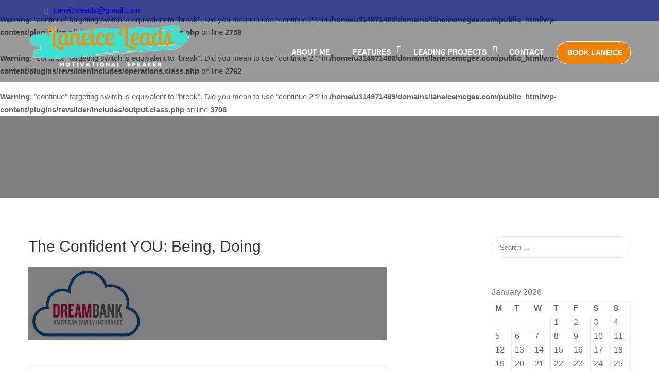

--- FILE ---
content_type: text/html; charset=UTF-8
request_url: https://www.laneicemcgee.com/events/the-confident-you-being-doing/
body_size: 15950
content:
<br />
<b>Warning</b>:  "continue" targeting switch is equivalent to "break". Did you mean to use "continue 2"? in <b>/home/u314971489/domains/laneicemcgee.com/public_html/wp-content/plugins/revslider/includes/operations.class.php</b> on line <b>2758</b><br />
<br />
<b>Warning</b>:  "continue" targeting switch is equivalent to "break". Did you mean to use "continue 2"? in <b>/home/u314971489/domains/laneicemcgee.com/public_html/wp-content/plugins/revslider/includes/operations.class.php</b> on line <b>2762</b><br />
<br />
<b>Warning</b>:  "continue" targeting switch is equivalent to "break". Did you mean to use "continue 2"? in <b>/home/u314971489/domains/laneicemcgee.com/public_html/wp-content/plugins/revslider/includes/output.class.php</b> on line <b>3706</b><br />
<!DOCTYPE html>
<html style="overflow: auto" itemscope itemtype="http://schema.org/WebPage" lang="en">
<head>
	<meta charset="UTF-8">
	<meta name="viewport" content="width=device-width, initial-scale=1">
	<link rel="profile" href="https://gmpg.org/xfn/11">
	<link rel="pingback" href="https://www.laneicemcgee.com/xmlrpc.php">
	<script type="text/javascript" id="lpData">
/* <![CDATA[ */
var lpData = {"site_url":"https:\/\/www.laneicemcgee.com","user_id":"0","theme":"coaching-child","lp_rest_url":"https:\/\/www.laneicemcgee.com\/wp-json\/","nonce":"d15cfd80fc","is_course_archive":"","courses_url":"https:\/\/www.laneicemcgee.com\/courses\/","urlParams":[],"lp_version":"4.3.2.5","lp_rest_load_ajax":"https:\/\/www.laneicemcgee.com\/wp-json\/lp\/v1\/load_content_via_ajax\/","ajaxUrl":"https:\/\/www.laneicemcgee.com\/wp-admin\/admin-ajax.php","lpAjaxUrl":"https:\/\/www.laneicemcgee.com\/lp-ajax-handle","coverImageRatio":"5.16","toast":{"gravity":"bottom","position":"center","duration":3000,"close":1,"stopOnFocus":1,"classPrefix":"lp-toast"},"i18n":[]};
/* ]]> */
</script>
<script type="text/javascript" id="lpSettingCourses">
/* <![CDATA[ */
var lpSettingCourses = {"lpArchiveLoadAjax":"1","lpArchiveNoLoadAjaxFirst":"0","lpArchivePaginationType":"","noLoadCoursesJs":"1"};
/* ]]> */
</script>
		<style id="learn-press-custom-css">
			:root {
				--lp-container-max-width: 1290px;
				--lp-cotainer-padding: 1rem;
				--lp-primary-color: #ffb606;
				--lp-secondary-color: #442e66;
			}
		</style>
			<script type="text/javascript">
		/* <![CDATA[ */
		var ajaxurl = "https://www.laneicemcgee.com/wp-admin/admin-ajax.php";
		/* ]]> */
	</script>
<title>The Confident YOU: Being, Doing &#8211; laneice leads</title>
<meta name='robots' content='max-image-preview:large' />
	<style>img:is([sizes="auto" i], [sizes^="auto," i]) { contain-intrinsic-size: 3000px 1500px }</style>
	<link rel='dns-prefetch' href='//ajax.googleapis.com' />
<link rel="alternate" type="application/rss+xml" title="laneice leads &raquo; Feed" href="https://www.laneicemcgee.com/feed/" />
<link rel="alternate" type="application/rss+xml" title="laneice leads &raquo; Comments Feed" href="https://www.laneicemcgee.com/comments/feed/" />

<link rel='stylesheet' id='wp-block-library-css' href='https://www.laneicemcgee.com/wp-includes/css/dist/block-library/style.min.css?ver=6.7.4' type='text/css' media='all' />
<link rel='stylesheet' id='wp-components-css' href='https://www.laneicemcgee.com/wp-includes/css/dist/components/style.min.css?ver=6.7.4' type='text/css' media='all' />
<link rel='stylesheet' id='wp-preferences-css' href='https://www.laneicemcgee.com/wp-includes/css/dist/preferences/style.min.css?ver=6.7.4' type='text/css' media='all' />
<link rel='stylesheet' id='wp-block-editor-css' href='https://www.laneicemcgee.com/wp-includes/css/dist/block-editor/style.min.css?ver=6.7.4' type='text/css' media='all' />
<link rel='stylesheet' id='wp-reusable-blocks-css' href='https://www.laneicemcgee.com/wp-includes/css/dist/reusable-blocks/style.min.css?ver=6.7.4' type='text/css' media='all' />
<link rel='stylesheet' id='wp-patterns-css' href='https://www.laneicemcgee.com/wp-includes/css/dist/patterns/style.min.css?ver=6.7.4' type='text/css' media='all' />
<link rel='stylesheet' id='wp-editor-css' href='https://www.laneicemcgee.com/wp-includes/css/dist/editor/style.min.css?ver=6.7.4' type='text/css' media='all' />
<link rel='stylesheet' id='block-robo-gallery-style-css-css' href='https://www.laneicemcgee.com/wp-content/plugins/robo-gallery/includes/extensions/block/dist/blocks.style.build.css?ver=5.1.2' type='text/css' media='all' />
<style id='classic-theme-styles-inline-css' type='text/css'>
/*! This file is auto-generated */
.wp-block-button__link{color:#fff;background-color:#32373c;border-radius:9999px;box-shadow:none;text-decoration:none;padding:calc(.667em + 2px) calc(1.333em + 2px);font-size:1.125em}.wp-block-file__button{background:#32373c;color:#fff;text-decoration:none}
</style>
<style id='global-styles-inline-css' type='text/css'>
:root{--wp--preset--aspect-ratio--square: 1;--wp--preset--aspect-ratio--4-3: 4/3;--wp--preset--aspect-ratio--3-4: 3/4;--wp--preset--aspect-ratio--3-2: 3/2;--wp--preset--aspect-ratio--2-3: 2/3;--wp--preset--aspect-ratio--16-9: 16/9;--wp--preset--aspect-ratio--9-16: 9/16;--wp--preset--color--black: #000000;--wp--preset--color--cyan-bluish-gray: #abb8c3;--wp--preset--color--white: #ffffff;--wp--preset--color--pale-pink: #f78da7;--wp--preset--color--vivid-red: #cf2e2e;--wp--preset--color--luminous-vivid-orange: #ff6900;--wp--preset--color--luminous-vivid-amber: #fcb900;--wp--preset--color--light-green-cyan: #7bdcb5;--wp--preset--color--vivid-green-cyan: #00d084;--wp--preset--color--pale-cyan-blue: #8ed1fc;--wp--preset--color--vivid-cyan-blue: #0693e3;--wp--preset--color--vivid-purple: #9b51e0;--wp--preset--gradient--vivid-cyan-blue-to-vivid-purple: linear-gradient(135deg,rgba(6,147,227,1) 0%,rgb(155,81,224) 100%);--wp--preset--gradient--light-green-cyan-to-vivid-green-cyan: linear-gradient(135deg,rgb(122,220,180) 0%,rgb(0,208,130) 100%);--wp--preset--gradient--luminous-vivid-amber-to-luminous-vivid-orange: linear-gradient(135deg,rgba(252,185,0,1) 0%,rgba(255,105,0,1) 100%);--wp--preset--gradient--luminous-vivid-orange-to-vivid-red: linear-gradient(135deg,rgba(255,105,0,1) 0%,rgb(207,46,46) 100%);--wp--preset--gradient--very-light-gray-to-cyan-bluish-gray: linear-gradient(135deg,rgb(238,238,238) 0%,rgb(169,184,195) 100%);--wp--preset--gradient--cool-to-warm-spectrum: linear-gradient(135deg,rgb(74,234,220) 0%,rgb(151,120,209) 20%,rgb(207,42,186) 40%,rgb(238,44,130) 60%,rgb(251,105,98) 80%,rgb(254,248,76) 100%);--wp--preset--gradient--blush-light-purple: linear-gradient(135deg,rgb(255,206,236) 0%,rgb(152,150,240) 100%);--wp--preset--gradient--blush-bordeaux: linear-gradient(135deg,rgb(254,205,165) 0%,rgb(254,45,45) 50%,rgb(107,0,62) 100%);--wp--preset--gradient--luminous-dusk: linear-gradient(135deg,rgb(255,203,112) 0%,rgb(199,81,192) 50%,rgb(65,88,208) 100%);--wp--preset--gradient--pale-ocean: linear-gradient(135deg,rgb(255,245,203) 0%,rgb(182,227,212) 50%,rgb(51,167,181) 100%);--wp--preset--gradient--electric-grass: linear-gradient(135deg,rgb(202,248,128) 0%,rgb(113,206,126) 100%);--wp--preset--gradient--midnight: linear-gradient(135deg,rgb(2,3,129) 0%,rgb(40,116,252) 100%);--wp--preset--font-size--small: 13px;--wp--preset--font-size--medium: 20px;--wp--preset--font-size--large: 36px;--wp--preset--font-size--x-large: 42px;--wp--preset--spacing--20: 0.44rem;--wp--preset--spacing--30: 0.67rem;--wp--preset--spacing--40: 1rem;--wp--preset--spacing--50: 1.5rem;--wp--preset--spacing--60: 2.25rem;--wp--preset--spacing--70: 3.38rem;--wp--preset--spacing--80: 5.06rem;--wp--preset--shadow--natural: 6px 6px 9px rgba(0, 0, 0, 0.2);--wp--preset--shadow--deep: 12px 12px 50px rgba(0, 0, 0, 0.4);--wp--preset--shadow--sharp: 6px 6px 0px rgba(0, 0, 0, 0.2);--wp--preset--shadow--outlined: 6px 6px 0px -3px rgba(255, 255, 255, 1), 6px 6px rgba(0, 0, 0, 1);--wp--preset--shadow--crisp: 6px 6px 0px rgba(0, 0, 0, 1);}:where(.is-layout-flex){gap: 0.5em;}:where(.is-layout-grid){gap: 0.5em;}body .is-layout-flex{display: flex;}.is-layout-flex{flex-wrap: wrap;align-items: center;}.is-layout-flex > :is(*, div){margin: 0;}body .is-layout-grid{display: grid;}.is-layout-grid > :is(*, div){margin: 0;}:where(.wp-block-columns.is-layout-flex){gap: 2em;}:where(.wp-block-columns.is-layout-grid){gap: 2em;}:where(.wp-block-post-template.is-layout-flex){gap: 1.25em;}:where(.wp-block-post-template.is-layout-grid){gap: 1.25em;}.has-black-color{color: var(--wp--preset--color--black) !important;}.has-cyan-bluish-gray-color{color: var(--wp--preset--color--cyan-bluish-gray) !important;}.has-white-color{color: var(--wp--preset--color--white) !important;}.has-pale-pink-color{color: var(--wp--preset--color--pale-pink) !important;}.has-vivid-red-color{color: var(--wp--preset--color--vivid-red) !important;}.has-luminous-vivid-orange-color{color: var(--wp--preset--color--luminous-vivid-orange) !important;}.has-luminous-vivid-amber-color{color: var(--wp--preset--color--luminous-vivid-amber) !important;}.has-light-green-cyan-color{color: var(--wp--preset--color--light-green-cyan) !important;}.has-vivid-green-cyan-color{color: var(--wp--preset--color--vivid-green-cyan) !important;}.has-pale-cyan-blue-color{color: var(--wp--preset--color--pale-cyan-blue) !important;}.has-vivid-cyan-blue-color{color: var(--wp--preset--color--vivid-cyan-blue) !important;}.has-vivid-purple-color{color: var(--wp--preset--color--vivid-purple) !important;}.has-black-background-color{background-color: var(--wp--preset--color--black) !important;}.has-cyan-bluish-gray-background-color{background-color: var(--wp--preset--color--cyan-bluish-gray) !important;}.has-white-background-color{background-color: var(--wp--preset--color--white) !important;}.has-pale-pink-background-color{background-color: var(--wp--preset--color--pale-pink) !important;}.has-vivid-red-background-color{background-color: var(--wp--preset--color--vivid-red) !important;}.has-luminous-vivid-orange-background-color{background-color: var(--wp--preset--color--luminous-vivid-orange) !important;}.has-luminous-vivid-amber-background-color{background-color: var(--wp--preset--color--luminous-vivid-amber) !important;}.has-light-green-cyan-background-color{background-color: var(--wp--preset--color--light-green-cyan) !important;}.has-vivid-green-cyan-background-color{background-color: var(--wp--preset--color--vivid-green-cyan) !important;}.has-pale-cyan-blue-background-color{background-color: var(--wp--preset--color--pale-cyan-blue) !important;}.has-vivid-cyan-blue-background-color{background-color: var(--wp--preset--color--vivid-cyan-blue) !important;}.has-vivid-purple-background-color{background-color: var(--wp--preset--color--vivid-purple) !important;}.has-black-border-color{border-color: var(--wp--preset--color--black) !important;}.has-cyan-bluish-gray-border-color{border-color: var(--wp--preset--color--cyan-bluish-gray) !important;}.has-white-border-color{border-color: var(--wp--preset--color--white) !important;}.has-pale-pink-border-color{border-color: var(--wp--preset--color--pale-pink) !important;}.has-vivid-red-border-color{border-color: var(--wp--preset--color--vivid-red) !important;}.has-luminous-vivid-orange-border-color{border-color: var(--wp--preset--color--luminous-vivid-orange) !important;}.has-luminous-vivid-amber-border-color{border-color: var(--wp--preset--color--luminous-vivid-amber) !important;}.has-light-green-cyan-border-color{border-color: var(--wp--preset--color--light-green-cyan) !important;}.has-vivid-green-cyan-border-color{border-color: var(--wp--preset--color--vivid-green-cyan) !important;}.has-pale-cyan-blue-border-color{border-color: var(--wp--preset--color--pale-cyan-blue) !important;}.has-vivid-cyan-blue-border-color{border-color: var(--wp--preset--color--vivid-cyan-blue) !important;}.has-vivid-purple-border-color{border-color: var(--wp--preset--color--vivid-purple) !important;}.has-vivid-cyan-blue-to-vivid-purple-gradient-background{background: var(--wp--preset--gradient--vivid-cyan-blue-to-vivid-purple) !important;}.has-light-green-cyan-to-vivid-green-cyan-gradient-background{background: var(--wp--preset--gradient--light-green-cyan-to-vivid-green-cyan) !important;}.has-luminous-vivid-amber-to-luminous-vivid-orange-gradient-background{background: var(--wp--preset--gradient--luminous-vivid-amber-to-luminous-vivid-orange) !important;}.has-luminous-vivid-orange-to-vivid-red-gradient-background{background: var(--wp--preset--gradient--luminous-vivid-orange-to-vivid-red) !important;}.has-very-light-gray-to-cyan-bluish-gray-gradient-background{background: var(--wp--preset--gradient--very-light-gray-to-cyan-bluish-gray) !important;}.has-cool-to-warm-spectrum-gradient-background{background: var(--wp--preset--gradient--cool-to-warm-spectrum) !important;}.has-blush-light-purple-gradient-background{background: var(--wp--preset--gradient--blush-light-purple) !important;}.has-blush-bordeaux-gradient-background{background: var(--wp--preset--gradient--blush-bordeaux) !important;}.has-luminous-dusk-gradient-background{background: var(--wp--preset--gradient--luminous-dusk) !important;}.has-pale-ocean-gradient-background{background: var(--wp--preset--gradient--pale-ocean) !important;}.has-electric-grass-gradient-background{background: var(--wp--preset--gradient--electric-grass) !important;}.has-midnight-gradient-background{background: var(--wp--preset--gradient--midnight) !important;}.has-small-font-size{font-size: var(--wp--preset--font-size--small) !important;}.has-medium-font-size{font-size: var(--wp--preset--font-size--medium) !important;}.has-large-font-size{font-size: var(--wp--preset--font-size--large) !important;}.has-x-large-font-size{font-size: var(--wp--preset--font-size--x-large) !important;}
:where(.wp-block-post-template.is-layout-flex){gap: 1.25em;}:where(.wp-block-post-template.is-layout-grid){gap: 1.25em;}
:where(.wp-block-columns.is-layout-flex){gap: 2em;}:where(.wp-block-columns.is-layout-grid){gap: 2em;}
:root :where(.wp-block-pullquote){font-size: 1.5em;line-height: 1.6;}
</style>
<link rel='stylesheet' id='jquery-ui-theme-css' href='https://ajax.googleapis.com/ajax/libs/jqueryui/1.11.4/themes/smoothness/jquery-ui.min.css?ver=1.11.4' type='text/css' media='all' />
<link rel='stylesheet' id='jquery-ui-timepicker-css' href='https://www.laneicemcgee.com/wp-content/plugins/contact-form-7-datepicker/js/jquery-ui-timepicker/jquery-ui-timepicker-addon.min.css?ver=6.7.4' type='text/css' media='all' />
<link rel='stylesheet' id='rs-plugin-settings-css' href='https://www.laneicemcgee.com/wp-content/plugins/revslider/public/assets/css/settings.css?ver=5.4.6.4' type='text/css' media='all' />
<style id='rs-plugin-settings-inline-css' type='text/css'>
#rs-demo-id {}
</style>
<link rel='stylesheet' id='sfmsb-style-css' href='https://www.laneicemcgee.com/wp-content/plugins/simple-follow-me-social-buttons-widget/assets/css/style.css?ver=3.3.3' type='text/css' media='all' />
<link rel='stylesheet' id='sfmsb-icons-css' href='https://www.laneicemcgee.com/wp-content/plugins/simple-follow-me-social-buttons-widget/assets/css/icons.css?ver=3.3.3' type='text/css' media='all' />
<link rel='stylesheet' id='woocommerce-layout-css' href='https://www.laneicemcgee.com/wp-content/plugins/woocommerce/assets/css/woocommerce-layout.css?ver=10.3.7' type='text/css' media='all' />
<link rel='stylesheet' id='woocommerce-general-css' href='https://www.laneicemcgee.com/wp-content/plugins/woocommerce/assets/css/woocommerce.css?ver=10.3.7' type='text/css' media='all' />
<style id='woocommerce-inline-inline-css' type='text/css'>
.woocommerce form .form-row .required { visibility: visible; }
</style>
<link rel='stylesheet' id='wpems-countdown-css-css' href='https://www.laneicemcgee.com/wp-content/plugins/wp-events-manager/inc/libraries//countdown/css/jquery.countdown.css?ver=2.1.8' type='text/css' media='all' />
<link rel='stylesheet' id='wpems-owl-carousel-css-css' href='https://www.laneicemcgee.com/wp-content/plugins/wp-events-manager/inc/libraries//owl-carousel/css/owl.carousel.css?ver=2.1.8' type='text/css' media='all' />
<link rel='stylesheet' id='wpems-magnific-popup-css-css' href='https://www.laneicemcgee.com/wp-content/plugins/wp-events-manager/inc/libraries//magnific-popup/css/magnific-popup.css?ver=2.1.8' type='text/css' media='all' />
<link rel='stylesheet' id='wpems-fronted-css-css' href='https://www.laneicemcgee.com/wp-content/plugins/wp-events-manager/assets//css/frontend/events.css?ver=2.1.8' type='text/css' media='all' />
<link rel='stylesheet' id='brands-styles-css' href='https://www.laneicemcgee.com/wp-content/plugins/woocommerce/assets/css/brands.css?ver=10.3.7' type='text/css' media='all' />
<link rel='stylesheet' id='thim-parent-style-css' href='https://www.laneicemcgee.com/wp-content/themes/coaching/style.css?ver=6.7.4' type='text/css' media='all' />
<link rel='stylesheet' id='thim-admin-flaticon-style-css' href='https://www.laneicemcgee.com/wp-content/themes/coaching/assets/css/flaticon.css?ver=6.7.4' type='text/css' media='all' />
<link rel='stylesheet' id='thim-style-css' href='https://www.laneicemcgee.com/wp-content/themes/coaching-child/style.css?ver=2.1.1' type='text/css' media='all' />
<link rel='stylesheet' id='thim-font-icon-awesome-css' href='https://www.laneicemcgee.com/wp-content/themes/coaching/assets/css/font-awesome.min.css?ver=2.1.1' type='text/css' media='all' />
<link rel='stylesheet' id='learnpress-widgets-css' href='https://www.laneicemcgee.com/wp-content/plugins/learnpress/assets/css/widgets.css?ver=1769134573' type='text/css' media='all' />
<script type="text/javascript" src="https://www.laneicemcgee.com/wp-includes/js/tinymce/tinymce.min.js?ver=49110-20201110" id="wp-tinymce-root-js"></script>
<script type="text/javascript" src="https://www.laneicemcgee.com/wp-includes/js/tinymce/plugins/compat3x/plugin.min.js?ver=49110-20201110" id="wp-tinymce-js"></script>
<script type="text/javascript" src="https://www.laneicemcgee.com/wp-includes/js/jquery/jquery.min.js?ver=3.7.1" id="jquery-core-js"></script>
<script type="text/javascript" src="https://www.laneicemcgee.com/wp-includes/js/jquery/jquery-migrate.min.js?ver=3.4.1" id="jquery-migrate-js"></script>
<script type="text/javascript" src="https://www.laneicemcgee.com/wp-content/plugins/revslider/public/assets/js/jquery.themepunch.tools.min.js?ver=5.4.6.4&#039; defer=&#039;defer" id="tp-tools-js"></script>
<script type="text/javascript" src="https://www.laneicemcgee.com/wp-content/plugins/revslider/public/assets/js/jquery.themepunch.revolution.min.js?ver=5.4.6.4&#039; defer=&#039;defer" id="revmin-js"></script>
<script type="text/javascript" src="https://www.laneicemcgee.com/wp-content/plugins/simple-follow-me-social-buttons-widget/assets/js/front-widget.js?ver=3.3.3" id="sfmsb-script-js"></script>
<script type="text/javascript" src="https://www.laneicemcgee.com/wp-content/plugins/woocommerce/assets/js/jquery-blockui/jquery.blockUI.min.js?ver=2.7.0-wc.10.3.7" id="wc-jquery-blockui-js" defer="defer" data-wp-strategy="defer"></script>
<script type="text/javascript" id="wc-add-to-cart-js-extra">
/* <![CDATA[ */
var wc_add_to_cart_params = {"ajax_url":"\/wp-admin\/admin-ajax.php","wc_ajax_url":"\/?wc-ajax=%%endpoint%%","i18n_view_cart":"View cart","cart_url":"https:\/\/www.laneicemcgee.com","is_cart":"","cart_redirect_after_add":"no"};
/* ]]> */
</script>
<script type="text/javascript" src="https://www.laneicemcgee.com/wp-content/plugins/woocommerce/assets/js/frontend/add-to-cart.min.js?ver=10.3.7" id="wc-add-to-cart-js" defer="defer" data-wp-strategy="defer"></script>
<script type="text/javascript" src="https://www.laneicemcgee.com/wp-content/plugins/woocommerce/assets/js/js-cookie/js.cookie.min.js?ver=2.1.4-wc.10.3.7" id="wc-js-cookie-js" defer="defer" data-wp-strategy="defer"></script>
<script type="text/javascript" id="woocommerce-js-extra">
/* <![CDATA[ */
var woocommerce_params = {"ajax_url":"\/wp-admin\/admin-ajax.php","wc_ajax_url":"\/?wc-ajax=%%endpoint%%","i18n_password_show":"Show password","i18n_password_hide":"Hide password"};
/* ]]> */
</script>
<script type="text/javascript" src="https://www.laneicemcgee.com/wp-content/plugins/woocommerce/assets/js/frontend/woocommerce.min.js?ver=10.3.7" id="woocommerce-js" defer="defer" data-wp-strategy="defer"></script>
<script type="text/javascript" src="https://www.laneicemcgee.com/wp-content/plugins/learnpress/assets/js/dist/loadAJAX.js?ver=1769134573" id="lp-load-ajax-js" async="async" data-wp-strategy="async"></script>
<link rel="https://api.w.org/" href="https://www.laneicemcgee.com/wp-json/" /><link rel="EditURI" type="application/rsd+xml" title="RSD" href="https://www.laneicemcgee.com/xmlrpc.php?rsd" />
<meta name="generator" content="WordPress 6.7.4" />
<meta name="generator" content="WooCommerce 10.3.7" />
<link rel="canonical" href="https://www.laneicemcgee.com/events/the-confident-you-being-doing/" />
<link rel='shortlink' href='https://www.laneicemcgee.com/?p=7261' />
<link rel="alternate" title="oEmbed (JSON)" type="application/json+oembed" href="https://www.laneicemcgee.com/wp-json/oembed/1.0/embed?url=https%3A%2F%2Fwww.laneicemcgee.com%2Fevents%2Fthe-confident-you-being-doing%2F" />
<link rel="alternate" title="oEmbed (XML)" type="text/xml+oembed" href="https://www.laneicemcgee.com/wp-json/oembed/1.0/embed?url=https%3A%2F%2Fwww.laneicemcgee.com%2Fevents%2Fthe-confident-you-being-doing%2F&#038;format=xml" />
<!-- start Simple Custom CSS and JS -->
<script type="text/javascript">
jQuery(document).ready(function( $ ){
  
    

    $(".box-title").html("OTHER TESTIMONIALS");

});

</script>
<!-- end Simple Custom CSS and JS -->
<!-- start Simple Custom CSS and JS -->
<style type="text/css">
/* Add your CSS code here.

For example:
.example {
    color: red;
}

For brushing up on your CSS knowledge, check out http://www.w3schools.com/css/css_syntax.asp

End of comment */ 

.login, p.link-bottom, .logout, .register_link
{display:none !important;}

article.our_team .content {
    
    width: -webkit-calc(100% - 270px) !important;

}

.extra-info
{display:none;}</style>
<!-- end Simple Custom CSS and JS -->
<!-- start Simple Custom CSS and JS -->
<style type="text/css">
#menu-item-6681
{
  background-color:#ee8205;
    
    padding-right: 15px;
    border: 1px white solid;
    border-radius: 95px;
}

#menu-item-6681:hover
{
   color:#40dfd0 !important;
  background-color:#40dfd0;
  transition: none !important;
}

.menu-main-menu li
{
  height:45px;
}

.navigation
{padding-top:5px !important;}

.page-title-wrapper
{
display:none !important; }
.wpcf7-form
{
  width:85% !important;
}
.widget_book-event
{
  display:none;
}
header.site-header {
    background: rgba(0, 0, 0, 0.4) !important;
}
.slotholder
{
  margin-top:10px;
}

footer#colophon {
    background: rgba(0, 16, 138, 0.63) !important;
}

#toolbar
{ background: rgba(0, 16, 138, 0.63) !important}
.thim-list-event-business .item-event.feature-item .view_detail a:hover, .text_location .widget.widget_text .textwidget h3, footer#colophon .footer .footer_widget .widget-title:after, footer#colophon .footer .footer_business .thim-social a .fa:hover, .list_team_business .slides-content .slide-content, .icon_bussiness.cycle_icon .boxes-icon.circle:before {
    background-color: rgba(0, 16, 138, 0.63) !important;
}
footer#colophon .footer a {
    color: #dcdada !important;
}
footer#colophon .footer li:hover a {
    color: rgba(0, 16, 138, 0.63) !important;
}
 .copyright-area{
    background: #3c3838 !important;
}
div#preload .cssload-loader-inner {
    background-color: #40dfd0 !important;
}
.cssload-loader-style-2 {
    border-color: #fc8b03 !important;
}
article .entry-header .date-meta {
    color: rgba(0, 16, 138, 0.63) !important;
}
.pearl-instagram-follow {
  background-color:#030d5b !important;
}
.entry-summary
{
      width: 80% !important ;
}
.push_image
{display:none !important;}
</style>
<!-- end Simple Custom CSS and JS -->
<link rel="shortcut icon" href="https://www.laneicemcgee.com/wp-content/themes/coaching/images/favicon.png" type="image/x-icon" />	<noscript><style>.woocommerce-product-gallery{ opacity: 1 !important; }</style></noscript>
	<meta name="generator" content="Powered by Slider Revolution 5.4.6.4 - responsive, Mobile-Friendly Slider Plugin for WordPress with comfortable drag and drop interface." />
<script type="text/javascript">function setREVStartSize(e){
				try{ var i=jQuery(window).width(),t=9999,r=0,n=0,l=0,f=0,s=0,h=0;					
					if(e.responsiveLevels&&(jQuery.each(e.responsiveLevels,function(e,f){f>i&&(t=r=f,l=e),i>f&&f>r&&(r=f,n=e)}),t>r&&(l=n)),f=e.gridheight[l]||e.gridheight[0]||e.gridheight,s=e.gridwidth[l]||e.gridwidth[0]||e.gridwidth,h=i/s,h=h>1?1:h,f=Math.round(h*f),"fullscreen"==e.sliderLayout){var u=(e.c.width(),jQuery(window).height());if(void 0!=e.fullScreenOffsetContainer){var c=e.fullScreenOffsetContainer.split(",");if (c) jQuery.each(c,function(e,i){u=jQuery(i).length>0?u-jQuery(i).outerHeight(!0):u}),e.fullScreenOffset.split("%").length>1&&void 0!=e.fullScreenOffset&&e.fullScreenOffset.length>0?u-=jQuery(window).height()*parseInt(e.fullScreenOffset,0)/100:void 0!=e.fullScreenOffset&&e.fullScreenOffset.length>0&&(u-=parseInt(e.fullScreenOffset,0))}f=u}else void 0!=e.minHeight&&f<e.minHeight&&(f=e.minHeight);e.c.closest(".rev_slider_wrapper").css({height:f})					
				}catch(d){console.log("Failure at Presize of Slider:"+d)}
			};</script>
		<script type="text/javascript">
			if (typeof ajaxurl === 'undefined') {
				/* <![CDATA[ */
				var ajaxurl = "https://www.laneicemcgee.com/wp-admin/admin-ajax.php";
				/* ]]> */
			}
		</script>
		</head>

<body data-rsssl=1 class="tp_event-template-default single single-tp_event postid-7261 theme-coaching do-etfw woocommerce-no-js thim-body-load-overlay">

			<div id="preload">
				<div class="cssload-loader-style-2">
												<div class="cssload-loader-inner"></div>
											</div>			</div>
		
<!-- menu for mobile-->
<div id="wrapper-container" class="wrapper-container">
	<div class="content-pusher ">


		
		<header id="masthead" class="site-header affix-top sticky-header header_overlay header_v1" >
				<div id="toolbar" class="toolbar">
		<div class="container">
			<div class="row">
				<div class="col-sm-12">
					<aside id="text-11" class="widget widget_text">			<div class="textwidget"><div class="thim-have-any-question">

<div class="email"><i class="fa fa-envelope"></i><a href="mailto:Laneiceleads@gmail.com">Laneiceleads@gmail.com</a>

</div>
</div>
</div>
		</aside>				</div>
			</div>
		</div>
	</div><!--End/div#toolbar-->
<!-- <div class="main-menu"> -->
<div class="container">
	<div class="row">
		<div class="navigation col-sm-12">
			<div class="tm-table">
				<div class="width-logo table-cell sm-logo">
					<a href="https://www.laneicemcgee.com/" title="laneice leads - Motivational Speaker" rel="home" class="no-sticky-logo"><img src="https://www.laneicemcgee.com/wp-content/themes/coaching/images/logo.png" alt="laneice leads" /></a><a href="https://www.laneicemcgee.com/" title="laneice leads - Motivational Speaker" rel="home" class="sticky-logo">
					<img src="https://www.laneicemcgee.com/wp-content/themes/coaching/images/logo-sticky.png" alt="laneice leads" width="315" height="93" /></a>				</div>
				<nav class="width-navigation table-cell table-right">
					
<ul class="nav navbar-nav menu-main-menu">
	<li id="menu-item-6506" class="menu-item menu-item-type-post_type menu-item-object-page menu-item-6506"><a href="https://www.laneicemcgee.com/about-me/">About Me</a></li>
<li id="menu-item-6499" class="menu-item menu-item-type-custom menu-item-object-custom menu-item-has-children menu-item-6499"><a href="#">Features</a>
<ul class="sub-menu">
	<li id="menu-item-6533" class="menu-item menu-item-type-post_type_archive menu-item-object-tp_event menu-item-6533"><a href="https://www.laneicemcgee.com/events/">Events</a></li>
	<li id="menu-item-7446" class="menu-item menu-item-type-post_type menu-item-object-page menu-item-7446"><a href="https://www.laneicemcgee.com/create-your-bio/">Create Your Bio</a></li>
	<li id="menu-item-6514" class="menu-item menu-item-type-post_type menu-item-object-page menu-item-6514"><a href="https://www.laneicemcgee.com/testimonials/">Quotes</a></li>
	<li id="menu-item-7000" class="menu-item menu-item-type-custom menu-item-object-custom menu-item-7000"><a href="https://www.laneicemcgee.com/our_team/">Testimonials</a></li>
	<li id="menu-item-6505" class="menu-item menu-item-type-post_type menu-item-object-page menu-item-6505"><a href="https://www.laneicemcgee.com/galleries/">Gallery</a></li>
	<li id="menu-item-6887" class="menu-item menu-item-type-post_type menu-item-object-page menu-item-6887"><a href="https://www.laneicemcgee.com/shop/">E-books &#038; Books</a></li>
</ul>
</li>
<li id="menu-item-6640" class="menu-item menu-item-type-custom menu-item-object-custom menu-item-has-children menu-item-6640"><a href="#">Leading Projects</a>
<ul class="sub-menu">
	<li id="menu-item-6641" class="menu-item menu-item-type-custom menu-item-object-custom menu-item-6641"><a href="http://www.bigbeautifulblessed.com/">Big Beautiful Blessed</a></li>
	<li id="menu-item-6642" class="menu-item menu-item-type-custom menu-item-object-custom menu-item-6642"><a href="https://www.facebook.com/thefemamilwaukee/">F.E.M.A</a></li>
</ul>
</li>
<li id="menu-item-6503" class="menu-item menu-item-type-post_type menu-item-object-page menu-item-6503"><a href="https://www.laneicemcgee.com/contact/">Contact</a></li>
<li id="menu-item-6681" class="menu-item menu-item-type-post_type menu-item-object-page menu-item-6681"><a href="https://www.laneicemcgee.com/book-laneice/">Book Laneice</a></li>
</ul>				</nav>
				<div class="menu-mobile-effect navbar-toggle" data-effect="mobile-effect">
					<span class="icon-bar"></span>
					<span class="icon-bar"></span>
					<span class="icon-bar"></span>
				</div>
			</div>
			<!--end .row-->
		</div>
	</div>
</div>		</header>
		<!-- Mobile Menu-->
		<nav class="mobile-menu-container mobile-effect">
			<ul class="nav navbar-nav">
	<li class="menu-item menu-item-type-post_type menu-item-object-page menu-item-6506"><a href="https://www.laneicemcgee.com/about-me/">About Me</a></li>
<li class="menu-item menu-item-type-custom menu-item-object-custom menu-item-has-children menu-item-6499"><a href="#">Features</a>
<ul class="sub-menu">
	<li class="menu-item menu-item-type-post_type_archive menu-item-object-tp_event menu-item-6533"><a href="https://www.laneicemcgee.com/events/">Events</a></li>
	<li class="menu-item menu-item-type-post_type menu-item-object-page menu-item-7446"><a href="https://www.laneicemcgee.com/create-your-bio/">Create Your Bio</a></li>
	<li class="menu-item menu-item-type-post_type menu-item-object-page menu-item-6514"><a href="https://www.laneicemcgee.com/testimonials/">Quotes</a></li>
	<li class="menu-item menu-item-type-custom menu-item-object-custom menu-item-7000"><a href="https://www.laneicemcgee.com/our_team/">Testimonials</a></li>
	<li class="menu-item menu-item-type-post_type menu-item-object-page menu-item-6505"><a href="https://www.laneicemcgee.com/galleries/">Gallery</a></li>
	<li class="menu-item menu-item-type-post_type menu-item-object-page menu-item-6887"><a href="https://www.laneicemcgee.com/shop/">E-books &#038; Books</a></li>
</ul>
</li>
<li class="menu-item menu-item-type-custom menu-item-object-custom menu-item-has-children menu-item-6640"><a href="#">Leading Projects</a>
<ul class="sub-menu">
	<li class="menu-item menu-item-type-custom menu-item-object-custom menu-item-6641"><a href="http://www.bigbeautifulblessed.com/">Big Beautiful Blessed</a></li>
	<li class="menu-item menu-item-type-custom menu-item-object-custom menu-item-6642"><a href="https://www.facebook.com/thefemamilwaukee/">F.E.M.A</a></li>
</ul>
</li>
<li class="menu-item menu-item-type-post_type menu-item-object-page menu-item-6503"><a href="https://www.laneicemcgee.com/contact/">Contact</a></li>
<li class="menu-item menu-item-type-post_type menu-item-object-page menu-item-6681"><a href="https://www.laneicemcgee.com/book-laneice/">Book Laneice</a></li>
</ul>		</nav>
		<div id="main-content">	<section class="content-area">
			<div class="top_site_main" style="color: #ffffff;background-image:url(https://coachingwp.staging.wpengine.com/wp-content/themes/coaching/images/bg-page.jpg);">
		<span class="overlay-top-header" style="background:rgba(0,0,0,0.5);"></span>
					<div class="page-title-wrapper">
						<div class="breadcrumbs-wrapper">
			<div class="container">
				<ul itemprop="breadcrumb" itemscope itemtype="http://schema.org/BreadcrumbList" id="breadcrumbs" class="breadcrumbs"><li itemprop="itemListElement" itemscope itemtype="http://schema.org/ListItem"><a itemprop="item" href="https://www.laneicemcgee.com/" title="Home"><span itemprop="name">Home</span></a></li><li itemprop="itemListElement" itemscope itemtype="http://schema.org/ListItem"><a itemprop="item" href="https://www.laneicemcgee.com/events/" title="Events"><span itemprop="name">Events</span></a></li><li itemprop="itemListElement" itemscope itemtype="http://schema.org/ListItem"><span itemprop="name" title="The Confident YOU: Being, Doing">The Confident YOU: Being, Doing</span></li></ul>			</div>
		</div>
						<div class="banner-wrapper container">
					<h2>Events</h2>				</div>
			</div>
			</div>

<div class="container site-content sidebar-right"><div class="row"><main id="main" class="site-main col-sm-9 alignleft">
	
		
			<article id="tp_event-7261" class="tp_single_event post-7261 tp_event type-tp_event status-publish has-post-thumbnail hentry">

	
	<div class="summary entry-summary">

		
	<h1 class="title">
		The Confident YOU: Being, Doing	</h1>
<div class="tp-event-top">

			<img width="225" height="141" src="https://www.laneicemcgee.com/wp-content/uploads/2020/07/image-1.png" class="attachment-post-thumbnail size-post-thumbnail wp-post-image" alt="" decoding="async" />	
<div class="entry-countdown">

	<div class="tp_event_counter" data-time="Sep 30, 2020 15:30:00 +0000">

	</div>

</div>

<p style="clear:both"></p>
</div>		<div class="tp-event-content">
						<div class="tp-event-info">
				<div class="row">
					<div class="tp-info-box col-sm-4">
						<p class="heading">
							<i class="thim-color fa fa-clock-o"></i>Start Time						</p>

						<p>2:00 pm</p>

						<p>September 30, 2020</p>
					</div>
					<div class="tp-info-box col-sm-4">
						<p class="heading">
							<i class="thim-color fa fa-flag"></i>Finish Time						</p>

						<p>3:30 pm</p>

						<p>September 30, 2020</p>
					</div>
					<div class="tp-info-box col-sm-4">
						<p class="heading">
							<i class="thim-color fa fa-map-marker"></i>Address						</p>

						<p>Milwaukee, WI</p>
					</div>
				</div>
			</div>

			
<div class="entry-content">
	<p>Join Laneice Leads for her Virtual presentation for American Family Insurance DreamBank on</p>
<p>September 30th 2:00pm- 3:30pm &#8211; The Confident YOU: Being, Doing</p>
<p>https://www.eventbrite.com/o/dreambank-at-spark-17896123047</p>
</div>			<div class="maps_event_single">
				
	<div class="entry-location">
				<div class="event-google-map-canvas"
			 style="height: 210px; width: 100%"
			 id="map-canvas-85b142f56a8f78a596816c2a1e19773c"
												data-address="Milwaukee, WI"																data-zoom="14"																														data-api-key="AIzaSyBCBvDzdI24BhTAVF5PiJt0fjMFSZOajcM"																data-marker-icon="https://www.laneicemcgee.com/wp-content/themes/coaching/images/map_icon.png"																data-marker-at-center="1"									></div>
			</div>
			</div>

		</div>

				
		<div class="tp-event-single-share">
			<ul class="thim-social-share"><li class="heading">Share:</li><li><div class="facebook-social"><a target="_blank" class="facebook"  href="https://www.facebook.com/sharer.php?u=https%3A%2F%2Fwww.laneicemcgee.com%2Fevents%2Fthe-confident-you-being-doing%2F" title="Facebook"><i class="fa fa-facebook"></i></a></div></li><li><div class="googleplus-social"><a target="_blank" class="googleplus" href="https://plus.google.com/share?url=https%3A%2F%2Fwww.laneicemcgee.com%2Fevents%2Fthe-confident-you-being-doing%2F&amp;title=The%20Confident%20YOU%3A%20Being%2C%20Doing" title="Google Plus" onclick='javascript:window.open(this.href, "", "menubar=no,toolbar=no,resizable=yes,scrollbars=yes,height=600,width=600");return false;'><i class="fa fa-google"></i></a></div></li><li><div class="twitter-social"><a target="_blank" class="twitter" href="https://twitter.com/share?url=https%3A%2F%2Fwww.laneicemcgee.com%2Fevents%2Fthe-confident-you-being-doing%2F&amp;text=The%20Confident%20YOU%3A%20Being%2C%20Doing" title="Twitter"><i class="fa fa-twitter"></i></a></div></li><li><div class="pinterest-social"><a target="_blank" class="pinterest"  href="http://pinterest.com/pin/create/button/?url=https%3A%2F%2Fwww.laneicemcgee.com%2Fevents%2Fthe-confident-you-being-doing%2F&amp;description=Join%20Laneice%20Leads%20for%20her%20Virtual%20presentation%20for%20American%20Family%20Insurance%20DreamBank&amp;media=https%3A%2F%2Fwww.laneicemcgee.com%2Fwp-content%2Fuploads%2F2020%2F07%2Fimage-1.png" onclick="window.open(this.href); return false;" title="Pinterest"><i class="fa fa-pinterest-p"></i></a></div></li></ul>		</div>

		<div class="entry-navigation-post">
										<div class="prev-post">
					<p class="heading">Previous Event</p>
					<h5 class="title">
						<a href="https://www.laneicemcgee.com/events/wear-your-confidence/">WEAR your Confidence</a>
					</h5>
				</div>
			
							<div class="next-post">
					<p class="heading">Next Event</p>
					<h5 class="title">
						<a href="https://www.laneicemcgee.com/events/self-love-saturday/">Self Love Saturday</a>
					</h5>
				</div>
					</div>

	</div><!-- .summary -->

	
</article><!-- #product-7261 -->
				
				

	
</main>
<div id="sidebar" class="widget-area col-sm-3 thim-widget-book-event sidebar-events" role="complementary">
	<div class="widget_book-event"><h3 class="book-title">Buy Ticket</h3>

<div class="event_register_area">

	<form name="event_register" class="event_register" method="POST">

		<ul class="info-event">
			<li>
				<div class="label">Total Slots</div>
				<div class="value">0</div>
			</li>
			<li>
				<div class="label">Booked Slots</div>
				<div class="value">0</div>
			</li>
			<li class="event-cost">
				<div class="label">Cost</div>
				<div class="value"><span class="free">Free</span></div>
			</li>
			<li>
									<div class="label">Quantity</div>
					<div class="value">
						<input type="number" name="qty" value="1" min="1" id="event_register_qty"/>
					</div>
							</li>
					</ul>

					<p class="event_auth_register_message_error">
				You must set payment setting!			</p>
		
		<!--Hide payment option when cost is 0-->

		<!--End hide payment option when cost is 0-->

		<div class="event_register_foot">
			<input type="hidden" name="event_id" value="7261" />
			<input type="hidden" name="action" value="event_auth_register" />
			<input type="hidden" id="event_auth_register_nonce" name="event_auth_register_nonce" value="5cd25367b0" /><input type="hidden" name="_wp_http_referer" value="/events/the-confident-you-being-doing/" />							<button type="submit" disabled class="event_button_disable">Sold Out</button>
			
		</div>

	</form>

</div></div>	<aside id="search-5" class="widget widget_search">
    <div class="layout-overlay">
		<div class="search-popup-bg"></div>
	    <form role="search" method="get" class="search-form" action="https://www.laneicemcgee.com/" >
		    <label>
				<span class="screen-reader-text">Search for:</span>
				<input type="search" class="search-field" placeholder="Search ..." value="" name="s" />
			</label>
		    <button type="submit" class="search-submit" value="Search">
		    	<i class="fa fa-search"></i>
		    </button>
	    </form>
	</div></aside><aside id="calendar-2" class="widget widget_calendar"><div id="calendar_wrap" class="calendar_wrap"><table id="wp-calendar" class="wp-calendar-table">
	<caption>January 2026</caption>
	<thead>
	<tr>
		<th scope="col" title="Monday">M</th>
		<th scope="col" title="Tuesday">T</th>
		<th scope="col" title="Wednesday">W</th>
		<th scope="col" title="Thursday">T</th>
		<th scope="col" title="Friday">F</th>
		<th scope="col" title="Saturday">S</th>
		<th scope="col" title="Sunday">S</th>
	</tr>
	</thead>
	<tbody>
	<tr>
		<td colspan="3" class="pad">&nbsp;</td><td>1</td><td>2</td><td>3</td><td>4</td>
	</tr>
	<tr>
		<td>5</td><td>6</td><td>7</td><td>8</td><td>9</td><td>10</td><td>11</td>
	</tr>
	<tr>
		<td>12</td><td>13</td><td>14</td><td>15</td><td>16</td><td>17</td><td>18</td>
	</tr>
	<tr>
		<td>19</td><td>20</td><td>21</td><td>22</td><td id="today">23</td><td>24</td><td>25</td>
	</tr>
	<tr>
		<td>26</td><td>27</td><td>28</td><td>29</td><td>30</td><td>31</td>
		<td class="pad" colspan="1">&nbsp;</td>
	</tr>
	</tbody>
	</table><nav aria-label="Previous and next months" class="wp-calendar-nav">
		<span class="wp-calendar-nav-prev"><a href="https://www.laneicemcgee.com/2024/12/">&laquo; Dec</a></span>
		<span class="pad">&nbsp;</span>
		<span class="wp-calendar-nav-next">&nbsp;</span>
	</nav></div></aside><aside id="sfmsb_settings-4" class="widget sfmsb_widget"><div class="sfmsb-follow-social-buttons sfmsb-under sfmsb-circle 40 sfmsb-horizontal"><h4 class="widget-title">Follow me on:</h4><a target="_blank" href="https://twitter.com/laneicemcgee"><span class="sfmsb-icon-twitter sfmsb-circle" style="color:#55acee;font-size:40px;" data-color="#55acee"></span></a><a target="_blank" href="https://www.facebook.com/LaneiceLeads"><span class="sfmsb-icon-facebook sfmsb-circle" style="color:#3a5795;font-size:40px;" data-color="#3a5795"></span></a><a target="_blank" href="https://www.linkedin.com/in/laneice-mcgee"><span class="sfmsb-icon-linkedin sfmsb-circle" style="color:#0077b5;font-size:40px;" data-color="#0077b5"></span></a><a target="_blank" href="https://www.instagram.com/laneiceleads/"><span class="sfmsb-icon-instagram sfmsb-circle" style="color:#b09375;font-size:40px;" data-color="#b09375"></span></a><a target="_blank" href="https://www.youtube.com/channel/UCbpca2nU7u6F1mcoPxkI0dw"><span class="sfmsb-icon-youtube sfmsb-circle" style="color:#e12b28;font-size:40px;" data-color="#e12b28"></span></a><a target="_blank" href="mailto:info@laneicemcgee.com"><span class="sfmsb-icon-email sfmsb-circle" style="color:#2758a6;font-size:40px;" data-color="#2758a6"></span></a><div class="sfmsb-clearfix"></div></div></aside></div><!-- #secondary -->
</div></div>	</section>
<footer id="colophon" class="site-footer ">
			<div class="footer">
			<div class="container">
				<div class="row">
					<aside id="siteorigin-panels-builder-7" class="widget widget_siteorigin-panels-builder footer_widget"><div id="pl-w5f81853fc9960"  class="panel-layout" ><div id="pg-w5f81853fc9960-0"  class="panel-grid panel-no-style" ><div id="pgc-w5f81853fc9960-0-0"  class="panel-grid-cell" ><div id="panel-w5f81853fc9960-0-0-0" class="so-panel widget widget_text panel-first-child panel-last-child" data-index="0" ><h3 class="widget-title">Get in touch</h3>			<div class="textwidget"><div class="thim-footer-info"><p><i class="fa fa-envelope"></i><a href="mailto:Laneiceleads@gmail.com">Laneiceleads@gmail.com</a></p></div></div>
		</div></div><div id="pgc-w5f81853fc9960-0-1"  class="panel-grid-cell" ><div id="panel-w5f81853fc9960-0-1-0" class="so-panel widget widget_nav_menu panel-first-child panel-last-child" data-index="1" ><h3 class="widget-title">Useful Links</h3><div class="menu-useful-links-container"><ul id="menu-useful-links" class="menu"><li id="menu-item-6496" class="menu-item menu-item-type-post_type menu-item-object-page menu-item-6496"><a href="https://www.laneicemcgee.com/about-me/">About me</a></li>
<li id="menu-item-6494" class="menu-item menu-item-type-post_type menu-item-object-page menu-item-6494"><a href="https://www.laneicemcgee.com/faqs/">FAQs</a></li>
<li id="menu-item-6497" class="menu-item menu-item-type-post_type menu-item-object-page menu-item-6497"><a href="https://www.laneicemcgee.com/contact/">Contact</a></li>
<li id="menu-item-6502" class="menu-item menu-item-type-custom menu-item-object-custom menu-item-6502"><a href="https://www.laneicemcgee.com/blog/">News</a></li>
<li id="menu-item-6510" class="menu-item menu-item-type-post_type menu-item-object-page menu-item-6510"><a href="https://www.laneicemcgee.com/testimonials/">Quotes</a></li>
</ul></div></div></div><div id="pgc-w5f81853fc9960-0-2"  class="panel-grid-cell" ><div id="panel-w5f81853fc9960-0-2-0" class="so-panel widget panel-first-child panel-last-child" data-index="2" ></div></div><div id="pgc-w5f81853fc9960-0-3"  class="panel-grid-cell" ><div id="panel-w5f81853fc9960-0-3-0" class="so-panel widget widget_text panel-first-child panel-last-child" data-index="3" ><h3 class="widget-title">Instagram</h3>			<div class="textwidget"><p>[instagram-feed]</p>
</div>
		</div></div></div></div></aside>				</div>
			</div>
		</div>
	
	<!--==============================powered=====================================-->
			<div class="copyright-area">
			<div class="container">
				<div class="copyright-content">
					<div class="row">
						<div class="col-sm-6">							<p class="text-copyright">
								©2018-2024 laneicemcgee 							</p>
						</div>
													<div class="col-sm-6 text-right">
								<aside id="nav_menu-2" class="widget widget_nav_menu"><div class="menu-copyright-container"><ul id="menu-copyright" class="menu"><li id="menu-item-6498" class="menu-item menu-item-type-post_type menu-item-object-page menu-item-home menu-item-6498"><a href="https://www.laneicemcgee.com/">Home</a></li>
<li id="menu-item-6501" class="menu-item menu-item-type-custom menu-item-object-custom menu-item-6501"><a href="https://www.laneicemcgee.com/about-me/">About</a></li>
<li id="menu-item-6490" class="menu-item menu-item-type-custom menu-item-object-custom menu-item-6490"><a href="https://www.laneicemcgee.com/events/">Events</a></li>
<li id="menu-item-7451" class="menu-item menu-item-type-custom menu-item-object-custom menu-item-7451"><a href="https://biography-generator.netlify.app/">Biography Generator</a></li>
<li id="menu-item-6511" class="menu-item menu-item-type-post_type menu-item-object-page menu-item-6511"><a href="https://www.laneicemcgee.com/contact/">Contact</a></li>
</ul></div></aside>							</div>
											</div>
				</div>
			</div>
		</div>
	

</footer><!-- #colophon -->
</div><!--end main-content-->


</div><!-- end wrapper-container and content-pusher-->

	<a href="#" id="back-to-top">
		<i class="fa fa-chevron-up"></i>
	</a>
	

</div>

<div class="gallery-slider-content"></div>	<script type='text/javascript'>
		(function () {
			var c = document.body.className;
			c = c.replace(/woocommerce-no-js/, 'woocommerce-js');
			document.body.className = c;
		})();
	</script>
	<style media="all" id="siteorigin-panels-layouts-footer">/* Layout w5f81853fc9960 */ #pgc-w5f81853fc9960-0-0 , #pgc-w5f81853fc9960-0-1 , #pgc-w5f81853fc9960-0-2 , #pgc-w5f81853fc9960-0-3 { width:25%;width:calc(25% - ( 0.75 * 30px ) ) } #pl-w5f81853fc9960 .so-panel { margin-bottom:30px } #pl-w5f81853fc9960 .so-panel:last-of-type { margin-bottom:0px } @media (max-width:780px){ #pg-w5f81853fc9960-0.panel-no-style, #pg-w5f81853fc9960-0.panel-has-style > .panel-row-style, #pg-w5f81853fc9960-0 { -webkit-flex-direction:column;-ms-flex-direction:column;flex-direction:column } #pg-w5f81853fc9960-0 > .panel-grid-cell , #pg-w5f81853fc9960-0 > .panel-row-style > .panel-grid-cell { width:100%;margin-right:0 } #pgc-w5f81853fc9960-0-0 , #pgc-w5f81853fc9960-0-1 , #pgc-w5f81853fc9960-0-2 { margin-bottom:30px } #pl-w5f81853fc9960 .panel-grid-cell { padding:0 } #pl-w5f81853fc9960 .panel-grid .panel-grid-cell-empty { display:none } #pl-w5f81853fc9960 .panel-grid .panel-grid-cell-mobile-last { margin-bottom:0px }  } </style><link rel='stylesheet' id='wc-blocks-style-css' href='https://www.laneicemcgee.com/wp-content/plugins/woocommerce/assets/client/blocks/wc-blocks.css?ver=wc-10.3.7' type='text/css' media='all' />
<link rel='stylesheet' id='tiptipcss-css' href='https://www.laneicemcgee.com/wp-content/plugins/pricing-table-plus/css/site/tipTip.css?ver=6.7.4' type='text/css' media='all' />
<link rel='stylesheet' id='siteorigin-panels-front-css' href='https://www.laneicemcgee.com/wp-content/plugins/siteorigin-panels/css/front-flex.min.css?ver=2.33.5' type='text/css' media='all' />
<script type="text/javascript" src="https://www.laneicemcgee.com/wp-includes/js/dist/hooks.min.js?ver=4d63a3d491d11ffd8ac6" id="wp-hooks-js"></script>
<script type="text/javascript" src="https://www.laneicemcgee.com/wp-includes/js/dist/i18n.min.js?ver=5e580eb46a90c2b997e6" id="wp-i18n-js"></script>
<script type="text/javascript" id="wp-i18n-js-after">
/* <![CDATA[ */
wp.i18n.setLocaleData( { 'text direction\u0004ltr': [ 'ltr' ] } );
/* ]]> */
</script>
<script type="text/javascript" src="https://www.laneicemcgee.com/wp-content/plugins/contact-form-7/includes/swv/js/index.js?ver=6.1.4" id="swv-js"></script>
<script type="text/javascript" id="contact-form-7-js-before">
/* <![CDATA[ */
var wpcf7 = {
    "api": {
        "root": "https:\/\/www.laneicemcgee.com\/wp-json\/",
        "namespace": "contact-form-7\/v1"
    },
    "cached": 1
};
/* ]]> */
</script>
<script type="text/javascript" src="https://www.laneicemcgee.com/wp-content/plugins/contact-form-7/includes/js/index.js?ver=6.1.4" id="contact-form-7-js"></script>
<script type="text/javascript" src="https://www.laneicemcgee.com/wp-includes/js/jquery/ui/core.min.js?ver=1.13.3" id="jquery-ui-core-js"></script>
<script type="text/javascript" src="https://www.laneicemcgee.com/wp-includes/js/jquery/ui/datepicker.min.js?ver=1.13.3" id="jquery-ui-datepicker-js"></script>
<script type="text/javascript" id="jquery-ui-datepicker-js-after">
/* <![CDATA[ */
jQuery(function(jQuery){jQuery.datepicker.setDefaults({"closeText":"Close","currentText":"Today","monthNames":["January","February","March","April","May","June","July","August","September","October","November","December"],"monthNamesShort":["Jan","Feb","Mar","Apr","May","Jun","Jul","Aug","Sep","Oct","Nov","Dec"],"nextText":"Next","prevText":"Previous","dayNames":["Sunday","Monday","Tuesday","Wednesday","Thursday","Friday","Saturday"],"dayNamesShort":["Sun","Mon","Tue","Wed","Thu","Fri","Sat"],"dayNamesMin":["S","M","T","W","T","F","S"],"dateFormat":"MM d, yy","firstDay":1,"isRTL":false});});
/* ]]> */
</script>
<script type="text/javascript" src="https://www.laneicemcgee.com/wp-content/plugins/contact-form-7-datepicker/js/jquery-ui-timepicker/jquery-ui-timepicker-addon.min.js?ver=6.7.4" id="jquery-ui-timepicker-js"></script>
<script type="text/javascript" src="https://www.laneicemcgee.com/wp-includes/js/jquery/ui/mouse.min.js?ver=1.13.3" id="jquery-ui-mouse-js"></script>
<script type="text/javascript" src="https://www.laneicemcgee.com/wp-includes/js/jquery/ui/slider.min.js?ver=1.13.3" id="jquery-ui-slider-js"></script>
<script type="text/javascript" src="https://www.laneicemcgee.com/wp-includes/js/jquery/ui/controlgroup.min.js?ver=1.13.3" id="jquery-ui-controlgroup-js"></script>
<script type="text/javascript" src="https://www.laneicemcgee.com/wp-includes/js/jquery/ui/checkboxradio.min.js?ver=1.13.3" id="jquery-ui-checkboxradio-js"></script>
<script type="text/javascript" src="https://www.laneicemcgee.com/wp-includes/js/jquery/ui/button.min.js?ver=1.13.3" id="jquery-ui-button-js"></script>
<script type="text/javascript" src="https://www.laneicemcgee.com/wp-content/plugins/contact-form-7-datepicker/js/jquery-ui-sliderAccess.js?ver=6.7.4" id="jquery-ui-slider-access-js"></script>
<script type="text/javascript" src="https://www.laneicemcgee.com/wp-includes/js/underscore.min.js?ver=1.13.7" id="underscore-js"></script>
<script type="text/javascript" id="wp-util-js-extra">
/* <![CDATA[ */
var _wpUtilSettings = {"ajax":{"url":"\/wp-admin\/admin-ajax.php"}};
/* ]]> */
</script>
<script type="text/javascript" src="https://www.laneicemcgee.com/wp-includes/js/wp-util.min.js?ver=6.7.4" id="wp-util-js"></script>
<script type="text/javascript" src="https://www.laneicemcgee.com/wp-includes/js/backbone.min.js?ver=1.6.0" id="backbone-js"></script>
<script type="text/javascript" src="https://www.laneicemcgee.com/wp-content/plugins/wp-events-manager/inc/libraries//countdown/js/jquery.plugin.min.js?ver=6.7.4" id="wpems-countdown-plugin-js-js"></script>
<script type="text/javascript" id="wpems-countdown-js-js-extra">
/* <![CDATA[ */
var WPEMS = {"gmt_offset":"0","current_time":"Jan 23, 2026 02:16:00 +0000","l18n":{"labels":["Years","Months","Weeks","Days","Hours","Minutes","Seconds"],"labels1":["Year","Month","Week","Day","Hour","Minute","Second"]},"ajaxurl":"https:\/\/www.laneicemcgee.com\/wp-admin\/admin-ajax.php","something_wrong":"Something went wrong","register_button":"d292ab8769"};
/* ]]> */
</script>
<script type="text/javascript" src="https://www.laneicemcgee.com/wp-content/plugins/wp-events-manager/inc/libraries//countdown/js/jquery.countdown.min.js?ver=6.7.4" id="wpems-countdown-js-js"></script>
<script type="text/javascript" src="https://www.laneicemcgee.com/wp-content/plugins/wp-events-manager/assets//js/frontend/google-map.js?ver=6.7.4" id="wpems-google-map-js"></script>
<script type="text/javascript" src="https://www.laneicemcgee.com/wp-content/plugins/wp-events-manager/inc/libraries//owl-carousel/js/owl.carousel.min.js?ver=6.7.4" id="wpems-owl-carousel-js-js"></script>
<script type="text/javascript" src="https://www.laneicemcgee.com/wp-content/plugins/wp-events-manager/inc/libraries//magnific-popup/js/jquery.magnific-popup.min.js?ver=2.1.8" id="wpems-magnific-popup-js-js"></script>
<script type="text/javascript" src="https://www.laneicemcgee.com/wp-content/plugins/wp-events-manager/assets//js/frontend/events.min.js?ver=6.7.4" id="wpems-frontend-js-js"></script>
<script type="text/javascript" src="https://www.laneicemcgee.com/wp-content/plugins/easy-twitter-feed-widget/js/twitter-widgets.js?ver=1.0" id="do-etfw-twitter-widgets-js"></script>
<script type="text/javascript" src="https://www.laneicemcgee.com/wp-content/plugins/woocommerce/assets/js/sourcebuster/sourcebuster.min.js?ver=10.3.7" id="sourcebuster-js-js"></script>
<script type="text/javascript" id="wc-order-attribution-js-extra">
/* <![CDATA[ */
var wc_order_attribution = {"params":{"lifetime":1.0e-5,"session":30,"base64":false,"ajaxurl":"https:\/\/www.laneicemcgee.com\/wp-admin\/admin-ajax.php","prefix":"wc_order_attribution_","allowTracking":true},"fields":{"source_type":"current.typ","referrer":"current_add.rf","utm_campaign":"current.cmp","utm_source":"current.src","utm_medium":"current.mdm","utm_content":"current.cnt","utm_id":"current.id","utm_term":"current.trm","utm_source_platform":"current.plt","utm_creative_format":"current.fmt","utm_marketing_tactic":"current.tct","session_entry":"current_add.ep","session_start_time":"current_add.fd","session_pages":"session.pgs","session_count":"udata.vst","user_agent":"udata.uag"}};
/* ]]> */
</script>
<script type="text/javascript" src="https://www.laneicemcgee.com/wp-content/plugins/woocommerce/assets/js/frontend/order-attribution.min.js?ver=10.3.7" id="wc-order-attribution-js"></script>
<script type="text/javascript" src="https://www.laneicemcgee.com/wp-content/themes/coaching/assets/js/jquery.event.move.js?ver=2.1.1" id="thim-jquery-event-move-js"></script>
<script type="text/javascript" src="https://www.laneicemcgee.com/wp-content/themes/coaching/assets/js/jquery.twentytwenty.js?ver=2.1.1" id="thim-jquery-twentytwenty-js"></script>
<script type="text/javascript" src="https://www.laneicemcgee.com/wp-content/themes/coaching/assets/js/main.min.js?ver=2.1.1" id="thim-main-js"></script>
<script type="text/javascript" src="https://www.laneicemcgee.com/wp-content/themes/coaching/assets/js/thim-contentslider.js?ver=2.1.1" id="thim-jquery-contentslider-js"></script>
<script type="text/javascript" src="https://www.laneicemcgee.com/wp-content/themes/coaching/assets/js/smooth_scroll.min.js?ver=2.1.1" id="smooth-scroll-js"></script>
<script type="text/javascript" id="thim-custom-script-js-extra">
/* <![CDATA[ */
var thim_placeholder = {"login":"Username","password":"Password"};
/* ]]> */
</script>
<script type="text/javascript" src="https://www.laneicemcgee.com/wp-content/themes/coaching/assets/js/custom-script.js?ver=2.1.1" id="thim-custom-script-js"></script>
<script type="text/javascript" src="https://www.laneicemcgee.com/wp-content/plugins/pricing-table-plus/js/site/jquery.tipTip.minified.js?ver=6.7.4" id="tiptipjs-js"></script>
<!--
<script type='text/javascript'>var fc_JS=document.createElement('script');fc_JS.type='text/javascript';fc_JS.src='https://assets1.freshchat.io/production/assets/widget.js?t='+Date.now();(document.body?document.body:document.getElementsByTagName('head')[0]).appendChild(fc_JS); window._fcWidgetCode='5MO4DDG7W4';window._fcURL='https://thimpress.freshchat.io';</script>
-->
</body >
</html >

<!-- Page cached by LiteSpeed Cache 7.7 on 2026-01-23 02:16:13 -->

--- FILE ---
content_type: text/css
request_url: https://www.laneicemcgee.com/wp-content/themes/coaching/style.css?ver=6.7.4
body_size: 104167
content:
@charset "UTF-8";/*!
Theme Name: Coaching
Theme URI: https://coaching.thimpress.com/
Author: ThimPress
Author URI: https://thimpress.com
Description: WordPress Theme for Coaching
Version: 2.1.1
License: Split License
License URI: https://help.market.envato.com/hc/en-us/articles/202501064-What-is-Split-Licensing-and-the-GPL-
Tags: two-columns, three-columns, left-sidebar, right-sidebar, custom-background, custom-header, custom-menu, editor-style, post-formats, rtl-language-support, sticky-post, theme-options, translation-ready, accessibility-ready
Text Domain: coaching
Domain Path: /languages/
*/body,figure{margin:0}.gallery_content,pre{word-break:break-all;word-wrap:break-word}.navbar-fixed-bottom .navbar-collapse,.navbar-fixed-top .navbar-collapse,.pre-scrollable{max-height:340px}.btn.focus,.btn:focus,.btn:hover,.nav>li>a:focus,.nav>li>a:hover,.navbar-brand:focus,.navbar-brand:hover,a{text-decoration:none}.flip.go,.flipInX.go{-webkit-backface-visibility:visible!important}.mfp-arrow,.owl-carousel,.owl-carousel .owl-item,.owl-theme .owl-controls,html{-webkit-tap-highlight-color:transparent}.chosen-container-multi .chosen-choices li.search-choice span,.gallery_content,.mfp-title,.tipso_content,.user-certificate>p.cert-description,pre{word-wrap:break-word}.chosen-rtl .chosen-choices li.search-field input[type=text],.chosen-rtl .chosen-single span,.countdown-rtl,.owl-carousel.owl-rtl{direction:rtl}html{font-family:sans-serif;-ms-text-size-adjust:100%;-webkit-text-size-adjust:100%}article,aside,details,figcaption,figure,footer,header,hgroup,main,menu,nav,section,summary{display:block}audio,canvas,progress,video{display:inline-block;vertical-align:baseline}audio:not([controls]){display:none;height:0}[hidden],template{display:none}a{background-color:transparent}a:active,a:hover{outline:0}b,optgroup,strong{font-weight:700}dfn{font-style:italic}h1{margin:.67em 0}mark{background:#ff0}sub,sup{font-size:75%;line-height:0;position:relative;vertical-align:baseline}sup{top:-.5em}sub{bottom:-.25em}img{border:0;vertical-align:middle}svg:not(:root){overflow:hidden}hr{box-sizing:content-box;margin-top:20px;margin-bottom:20px}pre,textarea{overflow:auto}code,kbd,pre,samp{font-size:1em}button,input,optgroup,select,textarea{color:inherit;font:inherit;margin:0}button{overflow:visible}button,select{text-transform:none}button,html input[type=button],input[type=reset],input[type=submit]{-webkit-appearance:button;cursor:pointer}button[disabled],html input[disabled]{cursor:default}button::-moz-focus-inner,input::-moz-focus-inner{border:0;padding:0}input[type=checkbox],input[type=radio]{box-sizing:border-box}input[type=number]::-webkit-inner-spin-button,input[type=number]::-webkit-outer-spin-button{height:auto}input[type=search]::-webkit-search-cancel-button,input[type=search]::-webkit-search-decoration{-webkit-appearance:none}*,:after,:before{-webkit-box-sizing:border-box;-moz-box-sizing:border-box;box-sizing:border-box}.gallery_content_area_wrap,.wp-caption-text,input[type=search]{-webkit-box-sizing:border-box;-moz-box-sizing:border-box}html{font-size:10px}button,input,select,textarea{font-family:inherit;font-size:inherit;line-height:inherit}a:focus{outline-offset:-2px}.img-responsive{display:block;max-width:100%;height:auto}.img-rounded{border-radius:6px}.img-thumbnail{padding:4px;line-height:1.42857;background-color:#fff;border:1px solid #ddd;border-radius:4px;-webkit-transition:all .2s ease-in-out;-o-transition:all .2s ease-in-out;transition:all .2s ease-in-out;display:inline-block;max-width:100%;height:auto}.img-circle{border-radius:50%}.sr-only{position:absolute;width:1px;height:1px;margin:-1px;padding:0;overflow:hidden;clip:rect(0,0,0,0);border:0}.sr-only-focusable:active,.sr-only-focusable:focus{position:static;width:auto;height:auto;margin:0;overflow:visible;clip:auto}[role=button]{cursor:pointer}.h1,.h2,.h3,.h4,.h5,.h6,h1,h2,h3,h4,h5,h6{font-family:inherit;font-weight:500;color:inherit}.h1 .small,.h1 small,.h2 .small,.h2 small,.h3 .small,.h3 small,.h4 .small,.h4 small,.h5 .small,.h5 small,.h6 .small,.h6 small,h1 .small,h1 small,h2 .small,h2 small,h3 .small,h3 small,h4 .small,h4 small,h5 .small,h5 small,h6 .small,h6 small{font-weight:400;line-height:1;color:#777}.h1,.h2,.h3,h1,h2,h3{margin-top:20px;margin-bottom:10px}.h1 .small,.h1 small,.h2 .small,.h2 small,.h3 .small,.h3 small,h1 .small,h1 small,h2 .small,h2 small,h3 .small,h3 small{font-size:65%}.h4,.h5,.h6,h4,h5,h6{margin-top:10px;margin-bottom:10px}.h4 .small,.h4 small,.h5 .small,.h5 small,.h6 .small,.h6 small,h4 .small,h4 small,h5 .small,h5 small,h6 .small,h6 small{font-size:75%}.h1,h1{font-size:36px}.h2,h2{font-size:30px}.h3,h3{font-size:24px}.h4,h4{font-size:18px}.h5,h5{font-size:14px}.h6,h6{font-size:12px}p{margin:0 0 10px}.lead{margin-bottom:20px;font-size:16px;font-weight:300;line-height:1.4}dt,kbd kbd,label{font-weight:700}@media (min-width:768px){.lead{font-size:21px}}.small,small{font-size:85%}.mark,mark{background-color:#fcf8e3;padding:.2em}.list-inline,.list-unstyled{padding-left:0;list-style:none}.text-left{text-align:left}.text-right{text-align:right}.text-center{text-align:center}.text-justify{text-align:justify}.text-nowrap{white-space:nowrap}.text-lowercase{text-transform:lowercase}.initialism,.text-uppercase{text-transform:uppercase}.text-capitalize{text-transform:capitalize}.text-muted{color:#777}.text-primary{color:#337ab7}a.text-primary:focus,a.text-primary:hover{color:#286090}.text-success{color:#3c763d}a.text-success:focus,a.text-success:hover{color:#2b542c}.text-info{color:#31708f}a.text-info:focus,a.text-info:hover{color:#245269}.text-warning{color:#8a6d3b}a.text-warning:focus,a.text-warning:hover{color:#66512c}.text-danger{color:#a94442}a.text-danger:focus,a.text-danger:hover{color:#843534}.bg-primary{color:#fff;background-color:#337ab7}a.bg-primary:focus,a.bg-primary:hover{background-color:#286090}.bg-success{background-color:#dff0d8}a.bg-success:focus,a.bg-success:hover{background-color:#c1e2b3}.bg-info{background-color:#d9edf7}a.bg-info:focus,a.bg-info:hover{background-color:#afd9ee}.bg-warning{background-color:#fcf8e3}a.bg-warning:focus,a.bg-warning:hover{background-color:#f7ecb5}.bg-danger{background-color:#f2dede}a.bg-danger:focus,a.bg-danger:hover{background-color:#e4b9b9}pre code,table{background-color:transparent}.page-header{padding-bottom:9px;margin:40px 0 20px;border-bottom:1px solid #eee}dl,ol,ul{margin-top:0}blockquote ol:last-child,blockquote p:last-child,blockquote ul:last-child,ol ol,ol ul,ul ol,ul ul{margin-bottom:0}address,dl{margin-bottom:20px}ol,ul{margin-bottom:10px}.list-inline{margin-left:-5px}.list-inline>li{display:inline-block;padding-left:5px;padding-right:5px}dd,dt{line-height:1.42857}dd{margin-left:0}.dl-horizontal dd:after,.dl-horizontal dd:before{content:" ";display:table}.dl-horizontal dd:after{clear:both}@media (min-width:768px){.dl-horizontal dt{float:left;width:160px;clear:left;text-align:right;overflow:hidden;text-overflow:ellipsis;white-space:nowrap}.dl-horizontal dd{margin-left:180px}.container{width:750px}}.clearfix:after,.container-fluid:after,.container:after,.form-horizontal .form-group:after,.nav:after,.navbar-collapse:after,.navbar-header:after,.row:after,.wpcf7-form .contact-submit,.wpcf7-form .wpcf7-submit{clear:both}abbr[data-original-title],abbr[title]{cursor:help;border-bottom:1px dotted #777}.initialism{font-size:90%}blockquote{padding:10px 20px;margin:0 0 20px;font-size:17.5px;border-left:5px solid #eee}blockquote .small,blockquote footer,blockquote small{display:block;font-size:80%;line-height:1.42857;color:#777}legend,pre{color:#333}blockquote .small:before,blockquote footer:before,blockquote small:before{content:'\2014 \00A0'}.blockquote-reverse,blockquote.pull-right{padding-right:15px;padding-left:0;border-right:5px solid #eee;border-left:0;text-align:right}code,kbd{padding:2px 4px;font-size:90%}.blockquote-reverse .small:before,blockquote.pull-right .small:before{content:''}.blockquote-reverse .small:after,blockquote.pull-right .small:after{content:'\00A0 \2014'}.blockquote-reverse footer:before,blockquote.pull-right footer:before{content:''}.blockquote-reverse footer:after,blockquote.pull-right footer:after{content:'\00A0 \2014'}.blockquote-reverse small:before,blockquote.pull-right small:before{content:''}.blockquote-reverse small:after,blockquote.pull-right small:after{content:'\00A0 \2014'}address{font-style:normal;line-height:1.42857}code,kbd,pre,samp{font-family:Menlo,Monaco,Consolas,"Courier New",monospace}code{color:#c7254e;background-color:#f9f2f4;border-radius:4px}kbd{color:#fff;background-color:#333;border-radius:3px;box-shadow:inset 0 -1px 0 rgba(0,0,0,.25)}kbd kbd{padding:0;font-size:100%;box-shadow:none}pre{display:block;padding:9.5px;margin:0 0 10px;font-size:13px;line-height:1.42857;background-color:#f5f5f5;border:1px solid #ccc;border-radius:4px}.container-fluid:after,.container-fluid:before,.container:after,.container:before,.row:after,.row:before{display:table;content:" "}.container,.container-fluid{margin-right:auto;margin-left:auto}pre code{padding:0;font-size:inherit;color:inherit;white-space:pre-wrap;border-radius:0}.container,.container-fluid{padding-left:15px;padding-right:15px}.pre-scrollable{overflow-y:scroll}@media (min-width:992px){.container{width:970px}}@media (min-width:1200px){.container{width:1170px}}.row{margin-left:-15px;margin-right:-15px}.col-lg-1,.col-lg-10,.col-lg-11,.col-lg-12,.col-lg-2,.col-lg-3,.col-lg-4,.col-lg-5,.col-lg-6,.col-lg-7,.col-lg-8,.col-lg-9,.col-md-1,.col-md-10,.col-md-11,.col-md-12,.col-md-2,.col-md-3,.col-md-4,.col-md-5,.col-md-6,.col-md-7,.col-md-8,.col-md-9,.col-sm-1,.col-sm-10,.col-sm-11,.col-sm-12,.col-sm-2,.col-sm-3,.col-sm-4,.col-sm-5,.col-sm-6,.col-sm-7,.col-sm-8,.col-sm-9,.col-xs-1,.col-xs-10,.col-xs-11,.col-xs-12,.col-xs-2,.col-xs-3,.col-xs-4,.col-xs-5,.col-xs-6,.col-xs-7,.col-xs-8,.col-xs-9{position:relative;min-height:1px;padding-left:15px;padding-right:15px}.col-xs-1,.col-xs-10,.col-xs-11,.col-xs-12,.col-xs-2,.col-xs-3,.col-xs-4,.col-xs-5,.col-xs-6,.col-xs-7,.col-xs-8,.col-xs-9{float:left}.col-xs-1{width:8.33333%}.col-xs-2{width:16.66667%}.col-xs-3{width:25%}.col-xs-4{width:33.33333%}.col-xs-5{width:41.66667%}.col-xs-6{width:50%}.col-xs-7{width:58.33333%}.col-xs-8{width:66.66667%}.col-xs-9{width:75%}.col-xs-10{width:83.33333%}.col-xs-11{width:91.66667%}.col-xs-12{width:100%}.col-xs-pull-0{right:auto}.col-xs-pull-1{right:8.33333%}.col-xs-pull-2{right:16.66667%}.col-xs-pull-3{right:25%}.col-xs-pull-4{right:33.33333%}.col-xs-pull-5{right:41.66667%}.col-xs-pull-6{right:50%}.col-xs-pull-7{right:58.33333%}.col-xs-pull-8{right:66.66667%}.col-xs-pull-9{right:75%}.col-xs-pull-10{right:83.33333%}.col-xs-pull-11{right:91.66667%}.col-xs-pull-12{right:100%}.col-xs-push-0{left:auto}.col-xs-push-1{left:8.33333%}.col-xs-push-2{left:16.66667%}.col-xs-push-3{left:25%}.col-xs-push-4{left:33.33333%}.col-xs-push-5{left:41.66667%}.col-xs-push-6{left:50%}.col-xs-push-7{left:58.33333%}.col-xs-push-8{left:66.66667%}.col-xs-push-9{left:75%}.col-xs-push-10{left:83.33333%}.col-xs-push-11{left:91.66667%}.col-xs-push-12{left:100%}.col-xs-offset-0{margin-left:0}.col-xs-offset-1{margin-left:8.33333%}.col-xs-offset-2{margin-left:16.66667%}.col-xs-offset-3{margin-left:25%}.col-xs-offset-4{margin-left:33.33333%}.col-xs-offset-5{margin-left:41.66667%}.col-xs-offset-6{margin-left:50%}.col-xs-offset-7{margin-left:58.33333%}.col-xs-offset-8{margin-left:66.66667%}.col-xs-offset-9{margin-left:75%}.col-xs-offset-10{margin-left:83.33333%}.col-xs-offset-11{margin-left:91.66667%}.col-xs-offset-12{margin-left:100%}@media (min-width:768px){.col-sm-1,.col-sm-10,.col-sm-11,.col-sm-12,.col-sm-2,.col-sm-3,.col-sm-4,.col-sm-5,.col-sm-6,.col-sm-7,.col-sm-8,.col-sm-9{float:left}.col-sm-1{width:8.33333%}.col-sm-2{width:16.66667%}.col-sm-3{width:25%}.col-sm-4{width:33.33333%}.col-sm-5{width:41.66667%}.col-sm-6{width:50%}.col-sm-7{width:58.33333%}.col-sm-8{width:66.66667%}.col-sm-9{width:75%}.col-sm-10{width:83.33333%}.col-sm-11{width:91.66667%}.col-sm-12{width:100%}.col-sm-pull-0{right:auto}.col-sm-pull-1{right:8.33333%}.col-sm-pull-2{right:16.66667%}.col-sm-pull-3{right:25%}.col-sm-pull-4{right:33.33333%}.col-sm-pull-5{right:41.66667%}.col-sm-pull-6{right:50%}.col-sm-pull-7{right:58.33333%}.col-sm-pull-8{right:66.66667%}.col-sm-pull-9{right:75%}.col-sm-pull-10{right:83.33333%}.col-sm-pull-11{right:91.66667%}.col-sm-pull-12{right:100%}.col-sm-push-0{left:auto}.col-sm-push-1{left:8.33333%}.col-sm-push-2{left:16.66667%}.col-sm-push-3{left:25%}.col-sm-push-4{left:33.33333%}.col-sm-push-5{left:41.66667%}.col-sm-push-6{left:50%}.col-sm-push-7{left:58.33333%}.col-sm-push-8{left:66.66667%}.col-sm-push-9{left:75%}.col-sm-push-10{left:83.33333%}.col-sm-push-11{left:91.66667%}.col-sm-push-12{left:100%}.col-sm-offset-0{margin-left:0}.col-sm-offset-1{margin-left:8.33333%}.col-sm-offset-2{margin-left:16.66667%}.col-sm-offset-3{margin-left:25%}.col-sm-offset-4{margin-left:33.33333%}.col-sm-offset-5{margin-left:41.66667%}.col-sm-offset-6{margin-left:50%}.col-sm-offset-7{margin-left:58.33333%}.col-sm-offset-8{margin-left:66.66667%}.col-sm-offset-9{margin-left:75%}.col-sm-offset-10{margin-left:83.33333%}.col-sm-offset-11{margin-left:91.66667%}.col-sm-offset-12{margin-left:100%}}@media (min-width:992px){.col-md-1,.col-md-10,.col-md-11,.col-md-12,.col-md-2,.col-md-3,.col-md-4,.col-md-5,.col-md-6,.col-md-7,.col-md-8,.col-md-9{float:left}.col-md-1{width:8.33333%}.col-md-2{width:16.66667%}.col-md-3{width:25%}.col-md-4{width:33.33333%}.col-md-5{width:41.66667%}.col-md-6{width:50%}.col-md-7{width:58.33333%}.col-md-8{width:66.66667%}.col-md-9{width:75%}.col-md-10{width:83.33333%}.col-md-11{width:91.66667%}.col-md-12{width:100%}.col-md-pull-0{right:auto}.col-md-pull-1{right:8.33333%}.col-md-pull-2{right:16.66667%}.col-md-pull-3{right:25%}.col-md-pull-4{right:33.33333%}.col-md-pull-5{right:41.66667%}.col-md-pull-6{right:50%}.col-md-pull-7{right:58.33333%}.col-md-pull-8{right:66.66667%}.col-md-pull-9{right:75%}.col-md-pull-10{right:83.33333%}.col-md-pull-11{right:91.66667%}.col-md-pull-12{right:100%}.col-md-push-0{left:auto}.col-md-push-1{left:8.33333%}.col-md-push-2{left:16.66667%}.col-md-push-3{left:25%}.col-md-push-4{left:33.33333%}.col-md-push-5{left:41.66667%}.col-md-push-6{left:50%}.col-md-push-7{left:58.33333%}.col-md-push-8{left:66.66667%}.col-md-push-9{left:75%}.col-md-push-10{left:83.33333%}.col-md-push-11{left:91.66667%}.col-md-push-12{left:100%}.col-md-offset-0{margin-left:0}.col-md-offset-1{margin-left:8.33333%}.col-md-offset-2{margin-left:16.66667%}.col-md-offset-3{margin-left:25%}.col-md-offset-4{margin-left:33.33333%}.col-md-offset-5{margin-left:41.66667%}.col-md-offset-6{margin-left:50%}.col-md-offset-7{margin-left:58.33333%}.col-md-offset-8{margin-left:66.66667%}.col-md-offset-9{margin-left:75%}.col-md-offset-10{margin-left:83.33333%}.col-md-offset-11{margin-left:91.66667%}.col-md-offset-12{margin-left:100%}}@media (min-width:1200px){.col-lg-1,.col-lg-10,.col-lg-11,.col-lg-12,.col-lg-2,.col-lg-3,.col-lg-4,.col-lg-5,.col-lg-6,.col-lg-7,.col-lg-8,.col-lg-9{float:left}.col-lg-1{width:8.33333%}.col-lg-2{width:16.66667%}.col-lg-3{width:25%}.col-lg-4{width:33.33333%}.col-lg-5{width:41.66667%}.col-lg-6{width:50%}.col-lg-7{width:58.33333%}.col-lg-8{width:66.66667%}.col-lg-9{width:75%}.col-lg-10{width:83.33333%}.col-lg-11{width:91.66667%}.col-lg-12{width:100%}.col-lg-pull-0{right:auto}.col-lg-pull-1{right:8.33333%}.col-lg-pull-2{right:16.66667%}.col-lg-pull-3{right:25%}.col-lg-pull-4{right:33.33333%}.col-lg-pull-5{right:41.66667%}.col-lg-pull-6{right:50%}.col-lg-pull-7{right:58.33333%}.col-lg-pull-8{right:66.66667%}.col-lg-pull-9{right:75%}.col-lg-pull-10{right:83.33333%}.col-lg-pull-11{right:91.66667%}.col-lg-pull-12{right:100%}.col-lg-push-0{left:auto}.col-lg-push-1{left:8.33333%}.col-lg-push-2{left:16.66667%}.col-lg-push-3{left:25%}.col-lg-push-4{left:33.33333%}.col-lg-push-5{left:41.66667%}.col-lg-push-6{left:50%}.col-lg-push-7{left:58.33333%}.col-lg-push-8{left:66.66667%}.col-lg-push-9{left:75%}.col-lg-push-10{left:83.33333%}.col-lg-push-11{left:91.66667%}.col-lg-push-12{left:100%}.col-lg-offset-0{margin-left:0}.col-lg-offset-1{margin-left:8.33333%}.col-lg-offset-2{margin-left:16.66667%}.col-lg-offset-3{margin-left:25%}.col-lg-offset-4{margin-left:33.33333%}.col-lg-offset-5{margin-left:41.66667%}.col-lg-offset-6{margin-left:50%}.col-lg-offset-7{margin-left:58.33333%}.col-lg-offset-8{margin-left:66.66667%}.col-lg-offset-9{margin-left:75%}.col-lg-offset-10{margin-left:83.33333%}.col-lg-offset-11{margin-left:91.66667%}.col-lg-offset-12{margin-left:100%}}caption{padding-top:8px;padding-bottom:8px;color:#777}.table{width:100%;max-width:100%;margin-bottom:20px}.table>tbody>tr>td,.table>tbody>tr>th,.table>tfoot>tr>td,.table>tfoot>tr>th,.table>thead>tr>td,.table>thead>tr>th{padding:8px;line-height:1.42857;vertical-align:top;border-top:1px solid #ddd}.table>thead>tr>th{vertical-align:bottom;border-bottom:2px solid #ddd}.table>caption+thead>tr:first-child>td,.table>caption+thead>tr:first-child>th,.table>colgroup+thead>tr:first-child>td,.table>colgroup+thead>tr:first-child>th,.table>thead:first-child>tr:first-child>td,.table>thead:first-child>tr:first-child>th{border-top:0}.table>tbody+tbody{border-top:2px solid #ddd}.table .table{background-color:#fff}.table-condensed>tbody>tr>td,.table-condensed>tbody>tr>th,.table-condensed>tfoot>tr>td,.table-condensed>tfoot>tr>th,.table-condensed>thead>tr>td,.table-condensed>thead>tr>th{padding:5px}.table-bordered,.table-bordered>tbody>tr>td,.table-bordered>tbody>tr>th,.table-bordered>tfoot>tr>td,.table-bordered>tfoot>tr>th,.table-bordered>thead>tr>td,.table-bordered>thead>tr>th{border:1px solid #ddd}.table-bordered>thead>tr>td,.table-bordered>thead>tr>th{border-bottom-width:2px}.table-striped>tbody>tr:nth-of-type(odd){background-color:#f9f9f9}.table-hover>tbody>tr:hover,.table>tbody>tr.active>td,.table>tbody>tr.active>th,.table>tbody>tr>td.active,.table>tbody>tr>th.active,.table>tfoot>tr.active>td,.table>tfoot>tr.active>th,.table>tfoot>tr>td.active,.table>tfoot>tr>th.active,.table>thead>tr.active>td,.table>thead>tr.active>th,.table>thead>tr>td.active,.table>thead>tr>th.active{background-color:#f5f5f5}table col[class*=col-]{position:static;float:none;display:table-column}table td[class*=col-],table th[class*=col-]{position:static;float:none;display:table-cell}.table-hover>tbody>tr.active:hover>td,.table-hover>tbody>tr.active:hover>th,.table-hover>tbody>tr:hover>.active,.table-hover>tbody>tr>td.active:hover,.table-hover>tbody>tr>th.active:hover{background-color:#e8e8e8}.table>tbody>tr.success>td,.table>tbody>tr.success>th,.table>tbody>tr>td.success,.table>tbody>tr>th.success,.table>tfoot>tr.success>td,.table>tfoot>tr.success>th,.table>tfoot>tr>td.success,.table>tfoot>tr>th.success,.table>thead>tr.success>td,.table>thead>tr.success>th,.table>thead>tr>td.success,.table>thead>tr>th.success{background-color:#dff0d8}.table-hover>tbody>tr.success:hover>td,.table-hover>tbody>tr.success:hover>th,.table-hover>tbody>tr:hover>.success,.table-hover>tbody>tr>td.success:hover,.table-hover>tbody>tr>th.success:hover{background-color:#d0e9c6}.table>tbody>tr.info>td,.table>tbody>tr.info>th,.table>tbody>tr>td.info,.table>tbody>tr>th.info,.table>tfoot>tr.info>td,.table>tfoot>tr.info>th,.table>tfoot>tr>td.info,.table>tfoot>tr>th.info,.table>thead>tr.info>td,.table>thead>tr.info>th,.table>thead>tr>td.info,.table>thead>tr>th.info{background-color:#d9edf7}.table-hover>tbody>tr.info:hover>td,.table-hover>tbody>tr.info:hover>th,.table-hover>tbody>tr:hover>.info,.table-hover>tbody>tr>td.info:hover,.table-hover>tbody>tr>th.info:hover{background-color:#c4e3f3}.table>tbody>tr.warning>td,.table>tbody>tr.warning>th,.table>tbody>tr>td.warning,.table>tbody>tr>th.warning,.table>tfoot>tr.warning>td,.table>tfoot>tr.warning>th,.table>tfoot>tr>td.warning,.table>tfoot>tr>th.warning,.table>thead>tr.warning>td,.table>thead>tr.warning>th,.table>thead>tr>td.warning,.table>thead>tr>th.warning{background-color:#fcf8e3}.table-hover>tbody>tr.warning:hover>td,.table-hover>tbody>tr.warning:hover>th,.table-hover>tbody>tr:hover>.warning,.table-hover>tbody>tr>td.warning:hover,.table-hover>tbody>tr>th.warning:hover{background-color:#faf2cc}.table>tbody>tr.danger>td,.table>tbody>tr.danger>th,.table>tbody>tr>td.danger,.table>tbody>tr>th.danger,.table>tfoot>tr.danger>td,.table>tfoot>tr.danger>th,.table>tfoot>tr>td.danger,.table>tfoot>tr>th.danger,.table>thead>tr.danger>td,.table>thead>tr.danger>th,.table>thead>tr>td.danger,.table>thead>tr>th.danger{background-color:#f2dede}.table-hover>tbody>tr.danger:hover>td,.table-hover>tbody>tr.danger:hover>th,.table-hover>tbody>tr:hover>.danger,.table-hover>tbody>tr>td.danger:hover,.table-hover>tbody>tr>th.danger:hover{background-color:#ebcccc}.table-responsive{overflow-x:auto;min-height:.01%}@media screen and (max-width:767px){.table-responsive{width:100%;margin-bottom:15px;overflow-y:hidden;-ms-overflow-style:-ms-autohiding-scrollbar;border:1px solid #ddd}.table-responsive>.table{margin-bottom:0}.table-responsive>.table>tbody>tr>td,.table-responsive>.table>tbody>tr>th,.table-responsive>.table>tfoot>tr>td,.table-responsive>.table>tfoot>tr>th,.table-responsive>.table>thead>tr>td,.table-responsive>.table>thead>tr>th{white-space:nowrap}.table-responsive>.table-bordered{border:0}.table-responsive>.table-bordered>tbody>tr>td:first-child,.table-responsive>.table-bordered>tbody>tr>th:first-child,.table-responsive>.table-bordered>tfoot>tr>td:first-child,.table-responsive>.table-bordered>tfoot>tr>th:first-child,.table-responsive>.table-bordered>thead>tr>td:first-child,.table-responsive>.table-bordered>thead>tr>th:first-child{border-left:0}.table-responsive>.table-bordered>tbody>tr>td:last-child,.table-responsive>.table-bordered>tbody>tr>th:last-child,.table-responsive>.table-bordered>tfoot>tr>td:last-child,.table-responsive>.table-bordered>tfoot>tr>th:last-child,.table-responsive>.table-bordered>thead>tr>td:last-child,.table-responsive>.table-bordered>thead>tr>th:last-child{border-right:0}.table-responsive>.table-bordered>tbody>tr:last-child>td,.table-responsive>.table-bordered>tbody>tr:last-child>th,.table-responsive>.table-bordered>tfoot>tr:last-child>td,.table-responsive>.table-bordered>tfoot>tr:last-child>th{border-bottom:0}}fieldset,legend{padding:0;border:0}fieldset{margin:0;min-width:0}legend{display:block;width:100%;margin-bottom:20px;font-size:21px;line-height:inherit;border-bottom:1px solid #e5e5e5}.form-control,table,td,tr{border:1px solid #ccc}label{display:inline-block;max-width:100%;margin-bottom:5px}.checkbox label,.checkbox-inline,.radio label,.radio-inline{font-weight:400;padding-left:20px;cursor:pointer;margin-bottom:0}input[type=search]{box-sizing:border-box;-webkit-appearance:none}input[type=checkbox],input[type=radio]{margin-top:1px\9;line-height:normal}.form-control,output{font-size:14px;line-height:1.42857;color:#555;display:block}input[type=file]{display:block}input[type=range]{display:block;width:100%}select[multiple],select[size]{height:auto}input[type=file]:focus,input[type=checkbox]:focus,input[type=radio]:focus{outline:dotted thin;outline:-webkit-focus-ring-color auto 5px;outline-offset:-2px}output{padding-top:7px}.form-control{width:100%;height:34px;padding:6px 12px;background-color:#fff;background-image:none;border-radius:4px;-webkit-box-shadow:inset 0 1px 1px rgba(0,0,0,.075);box-shadow:inset 0 1px 1px rgba(0,0,0,.075);-webkit-transition:border-color ease-in-out .15s,box-shadow ease-in-out .15s;-o-transition:border-color ease-in-out .15s,box-shadow ease-in-out .15s;transition:border-color ease-in-out .15s,box-shadow ease-in-out .15s}.form-control:focus{border-color:#66afe9;outline:0;-webkit-box-shadow:inset 0 1px 1px rgba(0,0,0,.075),0 0 8px rgba(102,175,233,.6);box-shadow:inset 0 1px 1px rgba(0,0,0,.075),0 0 8px rgba(102,175,233,.6)}.form-control::-moz-placeholder{color:#999;opacity:1}.form-control:-ms-input-placeholder{color:#999}.form-control::-webkit-input-placeholder{color:#999}.has-success .checkbox,.has-success .checkbox-inline,.has-success .control-label,.has-success .form-control-feedback,.has-success .help-block,.has-success .radio,.has-success .radio-inline,.has-success.checkbox label,.has-success.checkbox-inline label,.has-success.radio label,.has-success.radio-inline label{color:#3c763d}.form-control::-ms-expand{border:0;background-color:transparent}.form-control[disabled],.form-control[readonly],fieldset[disabled] .form-control{background-color:#eee;opacity:1}.form-control[disabled],fieldset[disabled] .form-control{cursor:not-allowed}textarea.form-control{height:auto}@media screen and (-webkit-min-device-pixel-ratio:0){input[type=date].form-control,input[type=time].form-control,input[type=datetime-local].form-control,input[type=month].form-control{line-height:34px}.input-group-sm input[type=date],.input-group-sm input[type=time],.input-group-sm input[type=datetime-local],.input-group-sm input[type=month],input[type=date].input-sm,input[type=time].input-sm,input[type=datetime-local].input-sm,input[type=month].input-sm{line-height:30px}.input-group-lg input[type=date],.input-group-lg input[type=time],.input-group-lg input[type=datetime-local],.input-group-lg input[type=month],input[type=date].input-lg,input[type=time].input-lg,input[type=datetime-local].input-lg,input[type=month].input-lg{line-height:46px}}.form-group{margin-bottom:15px}.checkbox,.radio{position:relative;display:block;margin-top:10px;margin-bottom:10px}.checkbox label,.radio label{min-height:20px}.checkbox input[type=checkbox],.checkbox-inline input[type=checkbox],.radio input[type=radio],.radio-inline input[type=radio]{position:absolute;margin-left:-20px;margin-top:4px\9}.checkbox+.checkbox,.radio+.radio{margin-top:-5px}.checkbox-inline,.radio-inline{position:relative;display:inline-block;vertical-align:middle}.checkbox-inline+.checkbox-inline,.radio-inline+.radio-inline{margin-top:0;margin-left:10px}.checkbox-inline.disabled,.checkbox.disabled label,.radio-inline.disabled,.radio.disabled label,fieldset[disabled] .checkbox label,fieldset[disabled] .checkbox-inline,fieldset[disabled] .radio label,fieldset[disabled] .radio-inline,fieldset[disabled] input[type=checkbox],fieldset[disabled] input[type=radio],input[type=checkbox].disabled,input[type=checkbox][disabled],input[type=radio].disabled,input[type=radio][disabled]{cursor:not-allowed}.form-control-static{padding-top:7px;padding-bottom:7px;margin-bottom:0;min-height:34px}.form-control-static.input-lg,.form-control-static.input-sm{padding-left:0;padding-right:0}.form-group-sm .form-control,.input-sm{padding:5px 10px;border-radius:3px;font-size:12px}.input-sm{height:30px;line-height:1.5}select.input-sm{height:30px;line-height:30px}select[multiple].input-sm,textarea.input-sm{height:auto}.form-group-sm .form-control{height:30px;line-height:1.5}.form-group-lg .form-control,.input-lg{border-radius:6px;padding:10px 16px;font-size:18px}.form-group-sm select.form-control{height:30px;line-height:30px}.form-group-sm select[multiple].form-control,.form-group-sm textarea.form-control{height:auto}.form-group-sm .form-control-static{height:30px;min-height:32px;padding:6px 10px;font-size:12px;line-height:1.5}.input-lg{height:46px;line-height:1.33333}select.input-lg{height:46px;line-height:46px}select[multiple].input-lg,textarea.input-lg{height:auto}.form-group-lg .form-control{height:46px;line-height:1.33333}.form-group-lg select.form-control{height:46px;line-height:46px}.form-group-lg select[multiple].form-control,.form-group-lg textarea.form-control{height:auto}.form-group-lg .form-control-static{height:46px;min-height:38px;padding:11px 16px;font-size:18px;line-height:1.33333}.has-feedback{position:relative}.has-feedback .form-control{padding-right:42.5px}.form-control-feedback{position:absolute;top:0;right:0;z-index:2;display:block;width:34px;height:34px;line-height:34px;text-align:center;pointer-events:none}.form-group-lg .form-control+.form-control-feedback,.input-group-lg+.form-control-feedback,.input-lg+.form-control-feedback{width:46px;height:46px;line-height:46px}.form-group-sm .form-control+.form-control-feedback,.input-group-sm+.form-control-feedback,.input-sm+.form-control-feedback{width:30px;height:30px;line-height:30px}.has-success .form-control{border-color:#3c763d;-webkit-box-shadow:inset 0 1px 1px rgba(0,0,0,.075);box-shadow:inset 0 1px 1px rgba(0,0,0,.075)}.has-success .form-control:focus{border-color:#2b542c;-webkit-box-shadow:inset 0 1px 1px rgba(0,0,0,.075),0 0 6px #67b168;box-shadow:inset 0 1px 1px rgba(0,0,0,.075),0 0 6px #67b168}.has-success .input-group-addon{color:#3c763d;border-color:#3c763d;background-color:#dff0d8}.has-warning .checkbox,.has-warning .checkbox-inline,.has-warning .control-label,.has-warning .form-control-feedback,.has-warning .help-block,.has-warning .radio,.has-warning .radio-inline,.has-warning.checkbox label,.has-warning.checkbox-inline label,.has-warning.radio label,.has-warning.radio-inline label{color:#8a6d3b}.has-warning .form-control{border-color:#8a6d3b;-webkit-box-shadow:inset 0 1px 1px rgba(0,0,0,.075);box-shadow:inset 0 1px 1px rgba(0,0,0,.075)}.has-warning .form-control:focus{border-color:#66512c;-webkit-box-shadow:inset 0 1px 1px rgba(0,0,0,.075),0 0 6px #c0a16b;box-shadow:inset 0 1px 1px rgba(0,0,0,.075),0 0 6px #c0a16b}.has-warning .input-group-addon{color:#8a6d3b;border-color:#8a6d3b;background-color:#fcf8e3}.has-error .checkbox,.has-error .checkbox-inline,.has-error .control-label,.has-error .form-control-feedback,.has-error .help-block,.has-error .radio,.has-error .radio-inline,.has-error.checkbox label,.has-error.checkbox-inline label,.has-error.radio label,.has-error.radio-inline label{color:#a94442}.has-error .form-control{border-color:#a94442;-webkit-box-shadow:inset 0 1px 1px rgba(0,0,0,.075);box-shadow:inset 0 1px 1px rgba(0,0,0,.075)}.has-error .form-control:focus{border-color:#843534;-webkit-box-shadow:inset 0 1px 1px rgba(0,0,0,.075),0 0 6px #ce8483;box-shadow:inset 0 1px 1px rgba(0,0,0,.075),0 0 6px #ce8483}.has-error .input-group-addon{color:#a94442;border-color:#a94442;background-color:#f2dede}.has-feedback label~.form-control-feedback{top:25px}.has-feedback label.sr-only~.form-control-feedback{top:0}.help-block{display:block;margin-top:5px;margin-bottom:10px;color:#737373}@media (min-width:768px){.form-inline .form-control-static,.form-inline .form-group{display:inline-block}.form-inline .control-label,.form-inline .form-group{margin-bottom:0;vertical-align:middle}.form-inline .form-control{display:inline-block;width:auto;vertical-align:middle}.form-inline .input-group{display:inline-table;vertical-align:middle}.form-inline .input-group .form-control,.form-inline .input-group .input-group-addon,.form-inline .input-group .input-group-btn{width:auto}.form-inline .input-group>.form-control{width:100%}.form-inline .checkbox,.form-inline .radio{display:inline-block;margin-top:0;margin-bottom:0;vertical-align:middle}.form-inline .checkbox label,.form-inline .radio label{padding-left:0}.form-inline .checkbox input[type=checkbox],.form-inline .radio input[type=radio]{position:relative;margin-left:0}.form-inline .has-feedback .form-control-feedback{top:0}.form-horizontal .control-label{text-align:right;margin-bottom:0;padding-top:7px}}.nav-justified,.nav-tabs.nav-justified,input[type=button].btn-block,input[type=reset].btn-block,input[type=submit].btn-block{width:100%}.form-horizontal .checkbox,.form-horizontal .checkbox-inline,.form-horizontal .radio,.form-horizontal .radio-inline{margin-top:0;margin-bottom:0;padding-top:7px}.form-horizontal .checkbox,.form-horizontal .radio{min-height:27px}.form-horizontal .form-group{margin-left:-15px;margin-right:-15px}.form-horizontal .form-group:after,.form-horizontal .form-group:before{content:" ";display:table}.form-horizontal .has-feedback .form-control-feedback{right:15px}@media (min-width:768px){.form-horizontal .form-group-lg .control-label{padding-top:11px;font-size:18px}.form-horizontal .form-group-sm .control-label{padding-top:6px;font-size:12px}}.btn{padding:6px 12px}.btn.focus,.btn:focus,.btn:hover{color:#333}a.btn.disabled,fieldset[disabled] a.btn{pointer-events:none}.fade{opacity:0;-webkit-transition:opacity .15s linear;-o-transition:opacity .15s linear;transition:opacity .15s linear}.fade.in{opacity:1}.collapse{display:none;visibility:hidden}.collapse.in{display:block;visibility:visible}.collapse tr.in{display:table-row}.collapse tbody.in{display:table-row-group}.collapsing{position:relative;height:0;overflow:hidden;-webkit-transition-property:height,visibility;transition-property:height,visibility;-webkit-transition-duration:.35s;transition-duration:.35s;-webkit-transition-timing-function:ease;transition-timing-function:ease}.nav{margin-bottom:0;padding-left:0;list-style:none}.nav:after,.nav:before{content:" ";display:table}.nav>li,.nav>li>a{display:block;position:relative}.nav>li>a{padding:10px 15px}.nav>li.disabled>a{color:#777}.nav>li.disabled>a:focus,.nav>li.disabled>a:hover{color:#777;text-decoration:none;background-color:transparent;cursor:not-allowed}.nav .open>a,.nav .open>a:focus,.nav .open>a:hover{background-color:#eee;border-color:#337ab7}.nav .nav-divider{height:1px;margin:9px 0;overflow:hidden;background-color:#e5e5e5}.nav>li>a>img{max-width:none}.nav-tabs{border-bottom:1px solid #ddd}.nav-tabs>li{float:left;margin-bottom:-1px}.nav-tabs>li>a{margin-right:2px;line-height:1.42857;border:1px solid transparent;border-radius:4px 4px 0 0}.nav-tabs>li>a:hover{border-color:#eee #eee #ddd}.nav-tabs>li.active>a,.nav-tabs>li.active>a:focus,.nav-tabs>li.active>a:hover{color:#555;background-color:#fff;border:1px solid #ddd;border-bottom-color:transparent;cursor:default}.thim-register-now-form .wpcf7-form.thim-sending,.wpcf7-form.thim-sending{cursor:wait}.nav-pills>li{float:left}.nav-justified>li,.nav-stacked>li,.nav-tabs.nav-justified>li{float:none}.nav-pills>li>a{border-radius:4px}.nav-pills>li+li{margin-left:2px}.nav-pills>li.active>a,.nav-pills>li.active>a:focus,.nav-pills>li.active>a:hover{color:#fff;background-color:#337ab7}.nav-stacked>li+li{margin-top:2px;margin-left:0}.nav-justified>li>a,.nav-tabs.nav-justified>li>a{text-align:center;margin-bottom:5px}.nav-justified>.dropdown .dropdown-menu{top:auto;left:auto}.nav-tabs-justified,.nav-tabs.nav-justified{border-bottom:0}.nav-tabs-justified>li>a,.nav-tabs.nav-justified>li>a{margin-right:0;border-radius:4px}.nav-tabs-justified>.active>a,.nav-tabs-justified>.active>a:focus,.nav-tabs-justified>.active>a:hover,.nav-tabs.nav-justified>.active>a,.nav-tabs.nav-justified>.active>a:focus,.nav-tabs.nav-justified>.active>a:hover{border:1px solid #ddd}@media (min-width:768px){.nav-justified>li,.nav-tabs.nav-justified>li{display:table-cell;width:1%}.nav-justified>li>a,.nav-tabs.nav-justified>li>a{margin-bottom:0}.nav-tabs-justified>li>a,.nav-tabs.nav-justified>li>a{border-bottom:1px solid #ddd;border-radius:4px 4px 0 0}.nav-tabs-justified>.active>a,.nav-tabs-justified>.active>a:focus,.nav-tabs-justified>.active>a:hover,.nav-tabs.nav-justified>.active>a,.nav-tabs.nav-justified>.active>a:focus,.nav-tabs.nav-justified>.active>a:hover{border-bottom-color:#fff}}.tab-content>.tab-pane{display:none}.tab-content>.active{display:block}.navbar-collapse:after,.navbar-collapse:before,.navbar-header:after,.navbar-header:before,.navbar:after,.navbar:before{display:table;content:" "}.nav-tabs .dropdown-menu{margin-top:-1px;border-top-right-radius:0;border-top-left-radius:0}.navbar{position:relative;min-height:50px;margin-bottom:20px;border:1px solid transparent}.navbar:after{clear:both}.navbar-collapse{overflow-x:visible;padding-right:15px;padding-left:15px;border-top:1px solid transparent;box-shadow:inset 0 1px 0 rgba(255,255,255,.1);-webkit-overflow-scrolling:touch}.navbar-collapse.in{overflow-y:auto}@media (max-device-width:480px) and (orientation:landscape){.navbar-fixed-bottom .navbar-collapse,.navbar-fixed-top .navbar-collapse{max-height:200px}}.container-fluid>.navbar-collapse,.container-fluid>.navbar-header,.container>.navbar-collapse,.container>.navbar-header{margin-right:-15px;margin-left:-15px}@media (min-width:768px){.navbar{border-radius:4px}.navbar-header{float:left}.navbar-collapse{width:auto;border-top:0;box-shadow:none}.navbar-collapse.collapse{display:block!important;height:auto!important;padding-bottom:0;overflow:visible!important}.navbar-collapse.in{overflow-y:visible}.navbar-fixed-bottom .navbar-collapse,.navbar-fixed-top .navbar-collapse,.navbar-static-top .navbar-collapse{padding-left:0;padding-right:0}.container-fluid>.navbar-collapse,.container-fluid>.navbar-header,.container>.navbar-collapse,.container>.navbar-header{margin-right:0;margin-left:0}.navbar-static-top{border-radius:0}}.navbar-static-top{z-index:1000;border-width:0 0 1px}.navbar-fixed-bottom,.navbar-fixed-top{position:fixed;right:0;left:0;z-index:1030}.navbar-fixed-top{top:0;border-width:0 0 1px}.navbar-fixed-bottom{bottom:0;margin-bottom:0;border-width:1px 0 0}.navbar-brand{float:left;padding:15px;font-size:18px;line-height:20px;height:50px}.navbar-brand>img{display:block}@media (min-width:768px){.navbar-fixed-bottom,.navbar-fixed-top{border-radius:0}.navbar>.container .navbar-brand,.navbar>.container-fluid .navbar-brand{margin-left:-15px}}.navbar-toggle{position:relative;float:right;margin-right:15px;padding:9px 10px;margin-top:8px;margin-bottom:8px;background-color:transparent;background-image:none;border:1px solid transparent;border-radius:4px}.navbar-toggle:focus{outline:0}.navbar-toggle .icon-bar{display:block;width:22px;height:2px;border-radius:1px}.navbar-toggle .icon-bar+.icon-bar{margin-top:4px}.navbar-nav{margin:7.5px -15px}.navbar-nav>li>a{padding-top:10px;padding-bottom:10px;line-height:20px}@media (max-width:767px){.navbar-nav .open .dropdown-menu{position:static;float:none;width:auto;margin-top:0;background-color:transparent;border:0;box-shadow:none}.navbar-nav .open .dropdown-menu .dropdown-header,.navbar-nav .open .dropdown-menu>li>a{padding:5px 15px 5px 25px}.navbar-nav .open .dropdown-menu>li>a{line-height:20px}.navbar-nav .open .dropdown-menu>li>a:focus,.navbar-nav .open .dropdown-menu>li>a:hover{background-image:none}}@media (min-width:768px){.navbar-toggle{display:none}.navbar-nav{float:left;margin:0}.navbar-nav>li{float:left}.navbar-nav>li>a{padding-top:15px;padding-bottom:15px}}.navbar-form{padding:10px 15px;border-top:1px solid transparent;border-bottom:1px solid transparent;-webkit-box-shadow:inset 0 1px 0 rgba(255,255,255,.1),0 1px 0 rgba(255,255,255,.1);box-shadow:inset 0 1px 0 rgba(255,255,255,.1),0 1px 0 rgba(255,255,255,.1);margin:8px -15px}@media (min-width:768px){.navbar-form .form-control-static,.navbar-form .form-group{display:inline-block}.navbar-form .control-label,.navbar-form .form-group{margin-bottom:0;vertical-align:middle}.navbar-form .form-control{display:inline-block;width:auto;vertical-align:middle}.navbar-form .input-group{display:inline-table;vertical-align:middle}.navbar-form .input-group .form-control,.navbar-form .input-group .input-group-addon,.navbar-form .input-group .input-group-btn{width:auto}.navbar-form .input-group>.form-control{width:100%}.navbar-form .checkbox,.navbar-form .radio{display:inline-block;margin-top:0;margin-bottom:0;vertical-align:middle}.navbar-form .checkbox label,.navbar-form .radio label{padding-left:0}.navbar-form .checkbox input[type=checkbox],.navbar-form .radio input[type=radio]{position:relative;margin-left:0}.navbar-form .has-feedback .form-control-feedback{top:0}.navbar-form{width:auto;border:0;margin-left:0;margin-right:0;padding-top:0;padding-bottom:0;-webkit-box-shadow:none;box-shadow:none}}@media (max-width:767px){.navbar-form .form-group{margin-bottom:5px}.navbar-form .form-group:last-child{margin-bottom:0}}.navbar-nav>li>.dropdown-menu{margin-top:0;border-top-right-radius:0;border-top-left-radius:0}.navbar-fixed-bottom .navbar-nav>li>.dropdown-menu{margin-bottom:0;border-radius:4px 4px 0 0}.navbar-btn{margin-top:8px;margin-bottom:8px}.navbar-btn.btn-sm{margin-top:10px;margin-bottom:10px}.navbar-btn.btn-xs{margin-top:14px;margin-bottom:14px}.navbar-text{margin-top:15px;margin-bottom:15px}@media (min-width:768px){.navbar-text{float:left;margin-left:15px;margin-right:15px}.navbar-left{float:left!important}.navbar-right{float:right!important;margin-right:-15px}.navbar-right~.navbar-right{margin-right:0}}.navbar-default{background-color:#f8f8f8;border-color:#e7e7e7}.navbar-default .navbar-brand{color:#777}.navbar-default .navbar-brand:focus,.navbar-default .navbar-brand:hover{color:#5e5e5e;background-color:transparent}.navbar-default .navbar-nav>li>a,.navbar-default .navbar-text{color:#777}.navbar-default .navbar-nav>li>a:focus,.navbar-default .navbar-nav>li>a:hover{color:#333;background-color:transparent}.navbar-default .navbar-nav>.active>a,.navbar-default .navbar-nav>.active>a:focus,.navbar-default .navbar-nav>.active>a:hover{color:#555;background-color:#e7e7e7}.navbar-default .navbar-nav>.disabled>a,.navbar-default .navbar-nav>.disabled>a:focus,.navbar-default .navbar-nav>.disabled>a:hover{color:#ccc;background-color:transparent}.navbar-default .navbar-toggle{border-color:#ddd}.navbar-default .navbar-toggle:focus,.navbar-default .navbar-toggle:hover{background-color:#ddd}.navbar-default .navbar-toggle .icon-bar{background-color:#888}.navbar-default .navbar-collapse,.navbar-default .navbar-form{border-color:#e7e7e7}.navbar-default .navbar-nav>.open>a,.navbar-default .navbar-nav>.open>a:focus,.navbar-default .navbar-nav>.open>a:hover{background-color:#e7e7e7;color:#555}@media (max-width:767px){.navbar-default .navbar-nav .open .dropdown-menu>li>a{color:#777}.navbar-default .navbar-nav .open .dropdown-menu>li>a:focus,.navbar-default .navbar-nav .open .dropdown-menu>li>a:hover{color:#333;background-color:transparent}.navbar-default .navbar-nav .open .dropdown-menu>.active>a,.navbar-default .navbar-nav .open .dropdown-menu>.active>a:focus,.navbar-default .navbar-nav .open .dropdown-menu>.active>a:hover{color:#555;background-color:#e7e7e7}.navbar-default .navbar-nav .open .dropdown-menu>.disabled>a,.navbar-default .navbar-nav .open .dropdown-menu>.disabled>a:focus,.navbar-default .navbar-nav .open .dropdown-menu>.disabled>a:hover{color:#ccc;background-color:transparent}}.navbar-default .navbar-link{color:#777}.navbar-default .navbar-link:hover{color:#333}.navbar-default .btn-link{color:#777}.navbar-default .btn-link:focus,.navbar-default .btn-link:hover{color:#333}.navbar-default .btn-link[disabled]:focus,.navbar-default .btn-link[disabled]:hover,fieldset[disabled] .navbar-default .btn-link:focus,fieldset[disabled] .navbar-default .btn-link:hover{color:#ccc}.navbar-inverse{background-color:#222;border-color:#090909}.navbar-inverse .navbar-brand{color:#9d9d9d}.navbar-inverse .navbar-brand:focus,.navbar-inverse .navbar-brand:hover{color:#fff;background-color:transparent}.navbar-inverse .navbar-nav>li>a,.navbar-inverse .navbar-text{color:#9d9d9d}.navbar-inverse .navbar-nav>li>a:focus,.navbar-inverse .navbar-nav>li>a:hover{color:#fff;background-color:transparent}.navbar-inverse .navbar-nav>.active>a,.navbar-inverse .navbar-nav>.active>a:focus,.navbar-inverse .navbar-nav>.active>a:hover{color:#fff;background-color:#090909}.navbar-inverse .navbar-nav>.disabled>a,.navbar-inverse .navbar-nav>.disabled>a:focus,.navbar-inverse .navbar-nav>.disabled>a:hover{color:#444;background-color:transparent}.navbar-inverse .navbar-toggle{border-color:#333}.navbar-inverse .navbar-toggle:focus,.navbar-inverse .navbar-toggle:hover{background-color:#333}.navbar-inverse .navbar-toggle .icon-bar{background-color:#fff}.navbar-inverse .navbar-collapse,.navbar-inverse .navbar-form{border-color:#101010}.navbar-inverse .navbar-nav>.open>a,.navbar-inverse .navbar-nav>.open>a:focus,.navbar-inverse .navbar-nav>.open>a:hover{background-color:#090909;color:#fff}@media (max-width:767px){.navbar-inverse .navbar-nav .open .dropdown-menu>.dropdown-header{border-color:#090909}.navbar-inverse .navbar-nav .open .dropdown-menu .divider{background-color:#090909}.navbar-inverse .navbar-nav .open .dropdown-menu>li>a{color:#9d9d9d}.navbar-inverse .navbar-nav .open .dropdown-menu>li>a:focus,.navbar-inverse .navbar-nav .open .dropdown-menu>li>a:hover{color:#fff;background-color:transparent}.navbar-inverse .navbar-nav .open .dropdown-menu>.active>a,.navbar-inverse .navbar-nav .open .dropdown-menu>.active>a:focus,.navbar-inverse .navbar-nav .open .dropdown-menu>.active>a:hover{color:#fff;background-color:#090909}.navbar-inverse .navbar-nav .open .dropdown-menu>.disabled>a,.navbar-inverse .navbar-nav .open .dropdown-menu>.disabled>a:focus,.navbar-inverse .navbar-nav .open .dropdown-menu>.disabled>a:hover{color:#444;background-color:transparent}}.navbar-inverse .navbar-link{color:#9d9d9d}.navbar-inverse .navbar-link:hover{color:#fff}.navbar-inverse .btn-link{color:#9d9d9d}.navbar-inverse .btn-link:focus,.navbar-inverse .btn-link:hover{color:#fff}.navbar-inverse .btn-link[disabled]:focus,.navbar-inverse .btn-link[disabled]:hover,fieldset[disabled] .navbar-inverse .btn-link:focus,fieldset[disabled] .navbar-inverse .btn-link:hover{color:#444}.clearfix:after,.clearfix:before{content:" ";display:table}.center-block{display:block;margin-left:auto;margin-right:auto}.pull-right{float:right!important}.pull-left{float:left!important}.hide{display:none!important}.show{display:block!important}.hidden,.wpcf7-form .wpcf7-validation-errors{display:none!important}.invisible{visibility:hidden}.affix{position:fixed}.contact-page .row{margin-left:-5px;margin-right:-5px}.contact-page .row .wpcf7-form-control-wrap{width:50%;padding:0 5px;float:left}.contact-page p{margin-bottom:10px}.wpcf7-form input[type=date],.wpcf7-form input[type=text],.wpcf7-form input[type=email],.wpcf7-form input[type=tel],.wpcf7-form input[type=number],.wpcf7-form select,.wpcf7-form textarea{width:100%;background:#fff;border:1px solid #e5e5e5;border-radius:0;box-shadow:none;min-height:40px;padding:5px 10px;line-height:28px;font-size:12px;-webkit-transition:all .3s ease-in-out;-moz-transition:all .3s ease-in-out;-o-transition:all .3s ease-in-out;-ms-transition:all .3s ease-in-out;transition:all .3s ease-in-out}.thim-register-now-form .wpcf7-form input[type=date],.thim-register-now-form .wpcf7-form input[type=text],.thim-register-now-form .wpcf7-form input[type=email],.thim-register-now-form .wpcf7-form input[type=tel],.thim-register-now-form .wpcf7-form input[type=number],.thim-register-now-form .wpcf7-form select,.thim-register-now-form .wpcf7-form textarea{border-color:#e5e5e5;color:#999}.thim-register-now-form .wpcf7-form input[type=date]::-webkit-input-placeholder,.thim-register-now-form .wpcf7-form input[type=text]::-webkit-input-placeholder,.thim-register-now-form .wpcf7-form input[type=email]::-webkit-input-placeholder,.thim-register-now-form .wpcf7-form input[type=tel]::-webkit-input-placeholder,.thim-register-now-form .wpcf7-form input[type=number]::-webkit-input-placeholder,.thim-register-now-form .wpcf7-form select::-webkit-input-placeholder,.thim-register-now-form .wpcf7-form textarea::-webkit-input-placeholder{color:#999}.thim-register-now-form .wpcf7-form input[type=date]:-moz-placeholder,.thim-register-now-form .wpcf7-form input[type=text]:-moz-placeholder,.thim-register-now-form .wpcf7-form input[type=email]:-moz-placeholder,.thim-register-now-form .wpcf7-form input[type=tel]:-moz-placeholder,.thim-register-now-form .wpcf7-form input[type=number]:-moz-placeholder,.thim-register-now-form .wpcf7-form select:-moz-placeholder,.thim-register-now-form .wpcf7-form textarea:-moz-placeholder{color:#999}.thim-register-now-form .wpcf7-form input[type=date]::-moz-placeholder,.thim-register-now-form .wpcf7-form input[type=text]::-moz-placeholder,.thim-register-now-form .wpcf7-form input[type=email]::-moz-placeholder,.thim-register-now-form .wpcf7-form input[type=tel]::-moz-placeholder,.thim-register-now-form .wpcf7-form input[type=number]::-moz-placeholder,.thim-register-now-form .wpcf7-form select::-moz-placeholder,.thim-register-now-form .wpcf7-form textarea::-moz-placeholder{color:#999}.thim-register-now-form .wpcf7-form input[type=date]:-ms-input-placeholder,.thim-register-now-form .wpcf7-form input[type=text]:-ms-input-placeholder,.thim-register-now-form .wpcf7-form input[type=email]:-ms-input-placeholder,.thim-register-now-form .wpcf7-form input[type=tel]:-ms-input-placeholder,.thim-register-now-form .wpcf7-form input[type=number]:-ms-input-placeholder,.thim-register-now-form .wpcf7-form select:-ms-input-placeholder,.thim-register-now-form .wpcf7-form textarea:-ms-input-placeholder{color:#999}.wpcf7-form input[type=date]:focus,.wpcf7-form input[type=text]:focus,.wpcf7-form input[type=email]:focus,.wpcf7-form input[type=tel]:focus,.wpcf7-form input[type=number]:focus,.wpcf7-form select:focus,.wpcf7-form textarea:focus{outline:0}.wpcf7-form input[type=date]:focus::-webkit-input-placeholder,.wpcf7-form input[type=text]:focus::-webkit-input-placeholder,.wpcf7-form input[type=email]:focus::-webkit-input-placeholder,.wpcf7-form input[type=tel]:focus::-webkit-input-placeholder,.wpcf7-form input[type=number]:focus::-webkit-input-placeholder,.wpcf7-form select:focus::-webkit-input-placeholder,.wpcf7-form textarea:focus::-webkit-input-placeholder{color:transparent}.wpcf7-form input[type=date]:focus:-moz-placeholder,.wpcf7-form input[type=text]:focus:-moz-placeholder,.wpcf7-form input[type=email]:focus:-moz-placeholder,.wpcf7-form input[type=tel]:focus:-moz-placeholder,.wpcf7-form input[type=number]:focus:-moz-placeholder,.wpcf7-form select:focus:-moz-placeholder,.wpcf7-form textarea:focus:-moz-placeholder{color:transparent}.wpcf7-form input[type=date]:focus::-moz-placeholder,.wpcf7-form input[type=text]:focus::-moz-placeholder,.wpcf7-form input[type=email]:focus::-moz-placeholder,.wpcf7-form input[type=tel]:focus::-moz-placeholder,.wpcf7-form input[type=number]:focus::-moz-placeholder,.wpcf7-form select:focus::-moz-placeholder,.wpcf7-form textarea:focus::-moz-placeholder{color:transparent}.wpcf7-form input[type=date]:focus:-ms-input-placeholder,.wpcf7-form input[type=text]:focus:-ms-input-placeholder,.wpcf7-form input[type=email]:focus:-ms-input-placeholder,.wpcf7-form input[type=tel]:focus:-ms-input-placeholder,.wpcf7-form input[type=number]:focus:-ms-input-placeholder,.wpcf7-form select:focus:-ms-input-placeholder,.wpcf7-form textarea:focus:-ms-input-placeholder{color:transparent}.wpcf7-form input[type=date].wpcf7-not-valid,.wpcf7-form input[type=text].wpcf7-not-valid,.wpcf7-form input[type=email].wpcf7-not-valid,.wpcf7-form input[type=tel].wpcf7-not-valid,.wpcf7-form input[type=number].wpcf7-not-valid,.wpcf7-form select.wpcf7-not-valid,.wpcf7-form textarea.wpcf7-not-valid{border-color:red}.wpcf7-form .wpcf7-form-control-wrap{overflow:hidden}.wpcf7-form textarea{max-height:160px;overflow:auto;float:right}.wpcf7-form .contact-left{width:50%;padding-right:15px;float:left}.wpcf7-form .contact-right{width:50%;float:right;padding-left:15px}.wpcf7-form .contact-submit{overflow:hidden}.wpcf7-form .wpcf7-submit{margin-top:20px;border-radius:30px;padding:5px 30px;font-size:13px;font-weight:700;line-height:30px;text-transform:uppercase;border:0;color:#fff}.wpcf7-form .wpcf7-submit:focus{outline:0}.wpcf7-form div.wpcf7-mail-sent-ok,.wpcf7-form div.wpcf7-validation-errors{margin:0;text-align:center;border:0;border-radius:0;line-height:20px;padding:10px 15px;font-size:13px;color:#a94442;background:#f2dede}.thim-register-now-form .wpcf7-form div.wpcf7-validation-errors,.wpcf7-form span.wpcf7-not-valid-tip{display:none}.wpcf7-form div.wpcf7-mail-sent-ok{color:#3c763d;background:#dff0d8}.wpcf7-form input.wpcf7-not-valid{border-color:#f66}.thim-register-now-form{margin:80px 0;background:#fff;position:relative;max-width:400px;float:right;min-height:453px}.thim-register-now-form .wpcf7-form.thim-sending .wpcf7-submit,.thim-register-now-form .wpcf7-form.thim-sending .wpcf7-submit:hover,.wpcf7-form.thim-sending .wpcf7-submit,.wpcf7-form.thim-sending .wpcf7-submit:hover{background:#111;opacity:.5;filter:alpha(opacity=50);color:#fff}.thim-register-now-form.top-homepage{margin:61px 0}.thim-register-now-form .title{position:relative;padding:22px 30px 70px;line-height:34px;text-align:center;font-size:22px;overflow:hidden;margin:0 0 23px;color:#fff}.thim-register-now-form .title:before{height:820px;content:'';border-radius:50%;bottom:20px;right:auto;width:820px;position:absolute;left:calc(50% - 410px);left:-webkit-calc(50% - 410px);left:-moz-calc(50% - 410px)}.thim-register-now-form .title span{position:relative}.thim-register-now-form .wpcf7-form{position:relative;padding:0 50px 20px}.thim-register-now-form .wpcf7-form p{margin-bottom:10px}.thim-register-now-form .wpcf7-form img.ajax-loader{margin:auto;position:absolute;left:0;right:0;bottom:35px;width:30px}.thim-register-now-form .wpcf7-form div.wpcf7-mail-sent-ok{margin:-50px 0 0;text-align:center;z-index:9;position:relative;white-space:nowrap;text-overflow:ellipsis;overflow:hidden}.thim-register-now-form .wpcf7-form .ajax-loader{bottom:35px}.wpcf7-form{position:relative}.wpcf7-form .ajax-loader{position:absolute;bottom:5px;left:190px;width:30px;height:30px;visibility:hidden;overflow:hidden;line-height:30px;text-align:center}.wpcf7-form .ajax-loader:before{line-height:30px;text-align:center;position:absolute;top:0;right:0;content:"\f110";font-family:FontAwesome;left:0;margin:auto;-webkit-animation:fa-spin 1s infinite steps(8);animation:fa-spin 1s infinite steps(8)}.lightSpeedOutRight.goAway,.wiggle.go{-webkit-animation-timing-function:ease-in}.wpcf7-form .ajax-loader.is-active{visibility:visible}.thim-contact-faqs.text-center .ajax-loader{position:absolute;bottom:5px;left:0;width:30px;right:0;margin:auto}.mc4wp-form{margin:0;position:relative}.mc4wp-form .mc4wp-response{position:absolute;left:0;right:0;margin:10px auto auto;max-width:490px}.mc4wp-form .mc4wp-form-fields input[type=text],.mc4wp-form .mc4wp-form-fields input[type=email]{width:100%;background:0 0;border:1px solid #fff;line-height:30px;height:40px;padding:5px 10px;max-width:425px;margin-left:0;color:#fff;border-radius:0;box-shadow:none;font-size:13px;-webkit-transition:all .3s ease-in-out;-moz-transition:all .3s ease-in-out;-o-transition:all .3s ease-in-out;-ms-transition:all .3s ease-in-out;transition:all .3s ease-in-out}.mc4wp-form .mc4wp-form-fields input[type=text]::-webkit-input-placeholder,.mc4wp-form .mc4wp-form-fields input[type=email]::-webkit-input-placeholder{color:#fff}.mc4wp-form .mc4wp-form-fields input[type=text]:-moz-placeholder,.mc4wp-form .mc4wp-form-fields input[type=email]:-moz-placeholder{color:#fff}.mc4wp-form .mc4wp-form-fields input[type=text]::-moz-placeholder,.mc4wp-form .mc4wp-form-fields input[type=email]::-moz-placeholder{color:#fff}.mc4wp-form .mc4wp-form-fields input[type=text]:-ms-input-placeholder,.mc4wp-form .mc4wp-form-fields input[type=email]:-ms-input-placeholder{color:#fff}.mc4wp-form .mc4wp-form-fields input[type=text]:focus,.mc4wp-form .mc4wp-form-fields input[type=email]:focus{outline:0}.mc4wp-form .mc4wp-form-fields input[type=text]:focus::-webkit-input-placeholder,.mc4wp-form .mc4wp-form-fields input[type=email]:focus::-webkit-input-placeholder{color:transparent}.mc4wp-form .mc4wp-form-fields input[type=text]:focus:-moz-placeholder,.mc4wp-form .mc4wp-form-fields input[type=email]:focus:-moz-placeholder{color:transparent}.mc4wp-form .mc4wp-form-fields input[type=text]:focus::-moz-placeholder,.mc4wp-form .mc4wp-form-fields input[type=email]:focus::-moz-placeholder{color:transparent}.mc4wp-form .mc4wp-form-fields input[type=text]:focus:-ms-input-placeholder,.mc4wp-form .mc4wp-form-fields input[type=email]:focus:-ms-input-placeholder{color:transparent}.mc4wp-form .mc4wp-form-fields input[type=submit]{text-transform:uppercase;font-size:13px;height:40px;line-height:30px;border:none;padding:5px 25px;font-weight:700;margin-left:-1px;border-radius:0;box-shadow:none}.mc4wp-form .mc4wp-form-fields input[type=submit]:hover{opacity:.9;filter:alpha(opacity=90)}.mc4wp-form .mc4wp-form-fields input{display:inline-block;box-shadow:none;text-shadow:none}.mc4wp-form .mc4wp-form-fields input:focus{outline:0}input.invalid{border-color:red!important}.animated{-webkit-animation-duration:1s;animation-duration:1s;-webkit-animation-fill-mode:both;animation-fill-mode:both}.slow,.slower{-webkit-animation-fill-mode:both}.slow{-webkit-animation-duration:1.5s;animation-duration:1.5s;animation-fill-mode:both}.slower{-webkit-animation-duration:2s;animation-duration:2s;animation-fill-mode:both}.owl-carousel .animated,.slowest{-webkit-animation-fill-mode:both}.slowest{-webkit-animation-duration:3s;animation-duration:3s;animation-fill-mode:both}.bounceInDown,.bounceInLeft,.bounceInRight,.bounceInUp,.fadeInDown,.fadeInLeft,.fadeInRight,.fadeInUp{opacity:0;-webkit-transform:translateX(400px);transform:translateX(400px)}.flipInX,.flipInY,.rollIn,.rotateDownUpRight,.rotateIn,.rotateInDownLeft,.rotateInUpLeft,.rotateInUpRight{opacity:0}.lightSpeedInLeft,.lightSpeedInRight{opacity:0;-webkit-transform:translateX(400px);transform:translateX(400px)}@-webkit-keyframes bounceIn{0%{opacity:0;-webkit-transform:scale(.3)}50%{opacity:1;-webkit-transform:scale(1.05)}70%{-webkit-transform:scale(.9)}100%{-webkit-transform:scale(1)}}@keyframes bounceIn{0%{opacity:0;transform:scale(.3)}50%{opacity:1;transform:scale(1.05)}70%{transform:scale(.9)}100%{transform:scale(1)}}.bounceIn.go{-webkit-animation-name:bounceIn;animation-name:bounceIn}@-webkit-keyframes bounceInRight{0%{opacity:0;-webkit-transform:translateX(400px)}60%{-webkit-transform:translateX(-30px)}80%{-webkit-transform:translateX(10px)}100%{opacity:1;-webkit-transform:translateX(0)}}@keyframes bounceInRight{0%{opacity:0;transform:translateX(400px)}60%{transform:translateX(-30px)}80%{transform:translateX(10px)}100%{opacity:1;transform:translateX(0)}}.bounceInRight.go{-webkit-animation-name:bounceInRight;animation-name:bounceInRight}@-webkit-keyframes bounceInLeft{0%{opacity:0;-webkit-transform:translateX(-400px)}60%{-webkit-transform:translateX(30px)}80%{-webkit-transform:translateX(-10px)}100%{opacity:1;-webkit-transform:translateX(0)}}@keyframes bounceInLeft{0%{opacity:0;transform:translateX(-400px)}60%{transform:translateX(30px)}80%{transform:translateX(-10px)}100%{opacity:1;transform:translateX(0)}}.bounceInLeft.go{-webkit-animation-name:bounceInLeft;animation-name:bounceInLeft}@-webkit-keyframes bounceInUp{0%{opacity:0;-webkit-transform:translateY(400px)}60%{-webkit-transform:translateY(-30px)}80%{-webkit-transform:translateY(10px)}100%{opacity:1;-webkit-transform:translateY(0)}}@keyframes bounceInUp{0%{opacity:0;transform:translateY(400px)}60%{transform:translateY(-30px)}80%{transform:translateY(10px)}100%{opacity:1;transform:translateY(0)}}.bounceInUp.go{-webkit-animation-name:bounceInUp;animation-name:bounceInUp}@-webkit-keyframes bounceInDown{0%{opacity:0;-webkit-transform:translateY(-400px)}60%{-webkit-transform:translateY(30px)}80%{-webkit-transform:translateY(-10px)}100%{opacity:1;-webkit-transform:translateY(0)}}@keyframes bounceInDown{0%{opacity:0;transform:translateY(-400px)}60%{transform:translateY(30px)}80%{transform:translateY(-10px)}100%{opacity:1;transform:translateY(0)}}.bounceInDown.go{-webkit-animation-name:bounceInDown;animation-name:bounceInDown}@-webkit-keyframes fadeIn{0%{opacity:0}100%{opacity:1;display:block}}@keyframes fadeIn{0%{opacity:0}100%{opacity:1;display:block}}.fadeIn.go{-webkit-animation-name:fadeIn;animation-name:fadeIn}@-webkit-keyframes growIn{0%{-webkit-transform:scale(.2);opacity:0}50%{-webkit-transform:scale(1.2)}100%{-webkit-transform:scale(1);opacity:1}}@keyframes growIn{0%{transform:scale(.2);opacity:0}50%{transform:scale(1.2)}100%{transform:scale(1);opacity:1}}.growIn{-webkit-transform:scale(.2);transform:scale(.2);opacity:0}.growIn.go{-webkit-animation-name:growIn;animation-name:growIn}@-webkit-keyframes shake{0%,100%{-webkit-transform:translateX(0)}10%,30%,50%,70%,90%{-webkit-transform:translateX(-10px)}20%,40%,60%,80%{-webkit-transform:translateX(10px)}}@keyframes shake{0%,100%{transform:translateX(0)}10%,30%,50%,70%,90%{transform:translateX(-10px)}20%,40%,60%,80%{transform:translateX(10px)}}.shake.go{-webkit-animation-name:shake;animation-name:shake}@-webkit-keyframes shakeUp{0%,100%{-webkit-transform:translateX(0)}10%,30%,50%,70%,90%{-webkit-transform:translateY(-10px)}20%,40%,60%,80%{-webkit-transform:translateY(10px)}}@keyframes shakeUp{0%,100%{transform:translateY(0)}10%,30%,50%,70%,90%{transform:translateY(-10px)}20%,40%,60%,80%{transform:translateY(10px)}}.shakeUp.go{-webkit-animation-name:shakeUp;animation-name:shakeUp}@-webkit-keyframes fadeInLeft{0%{opacity:0;-webkit-transform:translateX(-400px)}50%{opacity:.3}100%{opacity:1;-webkit-transform:translateX(0)}}@keyframes fadeInLeft{0%{opacity:0;transform:translateX(-400px)}50%{opacity:.3}100%{opacity:1;transform:translateX(0)}}.fadeInLeft{opacity:0;-webkit-transform:translateX(-400px);transform:translateX(-400px)}.fadeInLeft.go{-webkit-animation-name:fadeInLeft;animation-name:fadeInLeft}@-webkit-keyframes fadeInRight{0%{opacity:0;-webkit-transform:translateX(400px)}50%{opacity:.3}100%{opacity:1;-webkit-transform:translateX(0)}}@keyframes fadeInRight{0%{opacity:0;transform:translateX(400px)}50%{opacity:.3}100%{opacity:1;transform:translateX(0)}}.fadeInRight{opacity:0;-webkit-transform:translateX(400px);transform:translateX(400px)}.fadeInRight.go{-webkit-animation-name:fadeInRight;animation-name:fadeInRight}@-webkit-keyframes fadeInUp{0%{opacity:0;-webkit-transform:translateY(400px)}50%{opacity:.3}100%{opacity:1;-webkit-transform:translateY(0)}}@keyframes fadeInUp{0%{opacity:0;transform:translateY(400px)}50%{opacity:.3}100%{opacity:1;transform:translateY(0)}}.fadeInUp{opacity:0;-webkit-transform:translateY(400px);transform:translateY(400px)}.fadeInUp.go{-webkit-animation-name:fadeInUp;animation-name:fadeInUp}@-webkit-keyframes fadeInDown{0%{opacity:0;-webkit-transform:translateY(-400px)}50%{opacity:.3}100%{opacity:1;-webkit-transform:translateY(0)}}@keyframes fadeInDown{0%{opacity:0;transform:translateY(-400px)}50%{opacity:.3}100%{opacity:1;transform:translateY(0)}}.fadeInDown{opacity:0;-webkit-transform:translateY(-400px);transform:translateY(-400px)}.fadeInDown.go{-webkit-animation-name:fadeInDown;animation-name:fadeInDown}@-webkit-keyframes rotateIn{0%{-webkit-transform-origin:center center;-webkit-transform:rotate(-200deg);opacity:0}100%{-webkit-transform-origin:center center;-webkit-transform:rotate(0);opacity:1}}@keyframes rotateIn{0%{transform-origin:center center;transform:rotate(-200deg);opacity:0}100%{transform-origin:center center;transform:rotate(0);opacity:1}}.rotateIn.go{-webkit-animation-name:rotateIn;animation-name:rotateIn}@-webkit-keyframes rotateInUpLeft{0%{-webkit-transform-origin:left bottom;-webkit-transform:rotate(90deg);opacity:0}100%{-webkit-transform-origin:left bottom;-webkit-transform:rotate(0);opacity:1}}@keyframes rotateInUpLeft{0%{transform-origin:left bottom;transform:rotate(90deg);opacity:0}100%{transform-origin:left bottom;transform:rotate(0);opacity:1}}.rotateInUpLeft.go{-webkit-animation-name:rotateInUpLeft;animation-name:rotateInUpLeft}@-webkit-keyframes rotateInDownLeft{0%{-webkit-transform-origin:left bottom;-webkit-transform:rotate(-90deg);opacity:0}100%{-webkit-transform-origin:left bottom;-webkit-transform:rotate(0);opacity:1}}@keyframes rotateInDownLeft{0%{transform-origin:left bottom;transform:rotate(-90deg);opacity:0}100%{transform-origin:left bottom;transform:rotate(0);opacity:1}}.rotateInDownLeft.go{-webkit-animation-name:rotateInDownLeft;animation-name:rotateInDownLeft}@-webkit-keyframes rotateInUpRight{0%{-webkit-transform-origin:right bottom;-webkit-transform:rotate(-90deg);opacity:0}100%{-webkit-transform-origin:right bottom;-webkit-transform:rotate(0);opacity:1}}@keyframes rotateInUpRight{0%{transform-origin:right bottom;transform:rotate(-90deg);opacity:0}100%{transform-origin:right bottom;transform:rotate(0);opacity:1}}.rotateInUpRight.go{-webkit-animation-name:rotateInUpRight;animation-name:rotateInUpRight}@-webkit-keyframes rotateInDownRight{0%{-webkit-transform-origin:right bottom;-webkit-transform:rotate(90deg);opacity:0}100%{-webkit-transform-origin:right bottom;-webkit-transform:rotate(0);opacity:1}}@keyframes rotateInDownRight{0%{transform-origin:right bottom;transform:rotate(90deg);opacity:0}100%{transform-origin:right bottom;transform:rotate(0);opacity:1}}.rotateInDownRight.go{-webkit-animation-name:rotateInDownRight;animation-name:rotateInDownRight}@-webkit-keyframes rollIn{0%{opacity:0;-webkit-transform:translateX(-100%) rotate(-120deg)}100%{opacity:1;-webkit-transform:translateX(0) rotate(0)}}@keyframes rollIn{0%{opacity:0;transform:translateX(-100%) rotate(-120deg)}100%{opacity:1;transform:translateX(0) rotate(0)}}.rollIn.go{-webkit-animation-name:rollIn;animation-name:rollIn}@-webkit-keyframes wiggle{0%{-webkit-transform:skewX(9deg)}10%{-webkit-transform:skewX(-8deg)}20%{-webkit-transform:skewX(7deg)}30%{-webkit-transform:skewX(-6deg)}40%{-webkit-transform:skewX(5deg)}50%{-webkit-transform:skewX(-4deg)}60%{-webkit-transform:skewX(3deg)}70%{-webkit-transform:skewX(-2deg)}80%{-webkit-transform:skewX(1deg)}100%,90%{-webkit-transform:skewX(0)}}@keyframes wiggle{0%{transform:skewX(9deg)}10%{transform:skewX(-8deg)}20%{transform:skewX(7deg)}30%{transform:skewX(-6deg)}40%{transform:skewX(5deg)}50%{transform:skewX(-4deg)}60%{transform:skewX(3deg)}70%{transform:skewX(-2deg)}80%{transform:skewX(1deg)}100%,90%{transform:skewX(0)}}.wiggle.go{-webkit-animation-name:wiggle;animation-name:wiggle;animation-timing-function:ease-in}@-webkit-keyframes swing{100%,20%,40%,60%,80%{-webkit-transform-origin:top center}20%{-webkit-transform:rotate(15deg)}40%{-webkit-transform:rotate(-10deg)}60%{-webkit-transform:rotate(5deg)}80%{-webkit-transform:rotate(-5deg)}100%{-webkit-transform:rotate(0)}}@keyframes swing{20%{transform:rotate(15deg)}40%{transform:rotate(-10deg)}60%{transform:rotate(5deg)}80%{transform:rotate(-5deg)}100%{transform:rotate(0)}}.swing.go{-webkit-transform-origin:top center;transform-origin:top center;-webkit-animation-name:swing;animation-name:swing}@-webkit-keyframes tada{0%{-webkit-transform:scale(1)}10%,20%{-webkit-transform:scale(.9) rotate(-3deg)}30%,50%,70%,90%{-webkit-transform:scale(1.1) rotate(3deg)}40%,60%,80%{-webkit-transform:scale(1.1) rotate(-3deg)}100%{-webkit-transform:scale(1) rotate(0)}}@keyframes tada{0%{transform:scale(1)}10%,20%{transform:scale(.9) rotate(-3deg)}30%,50%,70%,90%{transform:scale(1.1) rotate(3deg)}40%,60%,80%{transform:scale(1.1) rotate(-3deg)}100%{transform:scale(1) rotate(0)}}.tada.go{-webkit-animation-name:tada;animation-name:tada}@-webkit-keyframes wobble{0%,100%{-webkit-transform:translateX(0)}15%{-webkit-transform:translateX(-25%) rotate(-5deg)}30%{-webkit-transform:translateX(20%) rotate(3deg)}45%{-webkit-transform:translateX(-15%) rotate(-3deg)}60%{-webkit-transform:translateX(10%) rotate(2deg)}75%{-webkit-transform:translateX(-5%) rotate(-1deg)}}@keyframes wobble{0%,100%{transform:translateX(0)}15%{transform:translateX(-25%) rotate(-5deg)}30%{transform:translateX(20%) rotate(3deg)}45%{transform:translateX(-15%) rotate(-3deg)}60%{transform:translateX(10%) rotate(2deg)}75%{transform:translateX(-5%) rotate(-1deg)}}.wobble.go{-webkit-animation-name:wobble;animation-name:wobble}@-webkit-keyframes pulse{0%,100%{-webkit-transform:scale(1)}50%{-webkit-transform:scale(1.1)}}@keyframes pulse{0%,100%{transform:scale(1)}50%{transform:scale(1.1)}}.pulse.go{-webkit-animation-name:pulse;animation-name:pulse}@-webkit-keyframes lightSpeedInRight{0%{-webkit-transform:translateX(100%) skewX(-30deg);opacity:0}60%{-webkit-transform:translateX(-20%) skewX(30deg);opacity:1}80%{-webkit-transform:translateX(0) skewX(-15deg);opacity:1}100%{-webkit-transform:translateX(0) skewX(0);opacity:1}}@keyframes lightSpeedInRight{0%{transform:translateX(100%) skewX(-30deg);opacity:0}60%{transform:translateX(-20%) skewX(30deg);opacity:1}80%{transform:translateX(0) skewX(-15deg);opacity:1}100%{transform:translateX(0) skewX(0);opacity:1}}.lightSpeedInRight.go{-webkit-animation-name:lightSpeedInRight;animation-name:lightSpeedInRight;-webkit-animation-timing-function:ease-out;animation-timing-function:ease-out}@-webkit-keyframes lightSpeedInLeft{0%{-webkit-transform:translateX(-100%) skewX(30deg);opacity:0}60%{-webkit-transform:translateX(20%) skewX(-30deg);opacity:1}80%{-webkit-transform:translateX(0) skewX(15deg);opacity:1}100%{-webkit-transform:translateX(0) skewX(0);opacity:1}}@keyframes lightSpeedInLeft{0%{transform:translateX(-100%) skewX(30deg);opacity:0}60%{transform:translateX(20%) skewX(-30deg);opacity:1}80%{transform:translateX(0) skewX(15deg);opacity:1}100%{transform:translateX(0) skewX(0);opacity:1}}.lightSpeedInLeft.go{-webkit-animation-name:lightSpeedInLeft;animation-name:lightSpeedInLeft;-webkit-animation-timing-function:ease-out;animation-timing-function:ease-out}@-webkit-keyframes flip{0%{-webkit-transform:perspective(400px) rotateY(0);-webkit-animation-timing-function:ease-out}40%{-webkit-transform:perspective(400px) translateZ(150px) rotateY(170deg);-webkit-animation-timing-function:ease-out}50%{-webkit-transform:perspective(400px) translateZ(150px) rotateY(190deg) scale(1);-webkit-animation-timing-function:ease-in}80%{-webkit-transform:perspective(400px) rotateY(360deg) scale(.95);-webkit-animation-timing-function:ease-in}100%{-webkit-transform:perspective(400px) scale(1);-webkit-animation-timing-function:ease-in}}@keyframes flip{0%{transform:perspective(400px) rotateY(0);animation-timing-function:ease-out}40%{transform:perspective(400px) translateZ(150px) rotateY(170deg);animation-timing-function:ease-out}50%{transform:perspective(400px) translateZ(150px) rotateY(190deg) scale(1);animation-timing-function:ease-in}80%{transform:perspective(400px) rotateY(360deg) scale(.95);animation-timing-function:ease-in}100%{transform:perspective(400px) scale(1);animation-timing-function:ease-in}}.flip.go{-webkit-animation-name:flip;backface-visibility:visible!important;animation-name:flip}@-webkit-keyframes flipInX{0%{-webkit-transform:perspective(400px) rotateX(90deg);opacity:0}40%{-webkit-transform:perspective(400px) rotateX(-10deg)}70%{-webkit-transform:perspective(400px) rotateX(10deg)}100%{-webkit-transform:perspective(400px) rotateX(0);opacity:1}}@keyframes flipInX{0%{transform:perspective(400px) rotateX(90deg);opacity:0}40%{transform:perspective(400px) rotateX(-10deg)}70%{transform:perspective(400px) rotateX(10deg)}100%{transform:perspective(400px) rotateX(0);opacity:1}}.flipInX.go{-webkit-animation-name:flipInX;backface-visibility:visible!important;animation-name:flipInX}.flipInY.go,.flipOutX.goAway{-webkit-backface-visibility:visible!important}@-webkit-keyframes flipInY{0%{-webkit-transform:perspective(400px) rotateY(90deg);opacity:0}40%{-webkit-transform:perspective(400px) rotateY(-10deg)}70%{-webkit-transform:perspective(400px) rotateY(10deg)}100%{-webkit-transform:perspective(400px) rotateY(0);opacity:1}}@keyframes flipInY{0%{transform:perspective(400px) rotateY(90deg);opacity:0}40%{transform:perspective(400px) rotateY(-10deg)}70%{transform:perspective(400px) rotateY(10deg)}100%{transform:perspective(400px) rotateY(0);opacity:1}}.flipInY.go{-webkit-animation-name:flipInY;backface-visibility:visible!important;animation-name:flipInY}@-webkit-keyframes bounceOut{0%{-webkit-transform:scale(1)}25%{-webkit-transform:scale(.95)}50%{opacity:1;-webkit-transform:scale(1.1)}100%{opacity:0;-webkit-transform:scale(.3)}}@keyframes bounceOut{0%{transform:scale(1)}25%{transform:scale(.95)}50%{opacity:1;transform:scale(1.1)}100%{opacity:0;transform:scale(.3)}}.bounceOut.goAway{-webkit-animation-name:bounceOut;animation-name:bounceOut}@-webkit-keyframes bounceOutUp{0%{-webkit-transform:translateY(0)}20%{opacity:1;-webkit-transform:translateY(20px)}100%{opacity:0;-webkit-transform:translateY(-2000px)}}@keyframes bounceOutUp{0%{transform:translateY(0)}20%{opacity:1;transform:translateY(20px)}100%{opacity:0;transform:translateY(-2000px)}}.bounceOutUp.goAway{-webkit-animation-name:bounceOutUp;animation-name:bounceOutUp}@-webkit-keyframes bounceOutDown{0%{-webkit-transform:translateY(0)}20%{opacity:1;-webkit-transform:translateY(-20px)}100%{opacity:0;-webkit-transform:translateY(2000px)}}@keyframes bounceOutDown{0%{transform:translateY(0)}20%{opacity:1;transform:translateY(-20px)}100%{opacity:0;transform:translateY(2000px)}}.bounceOutDown.goAway{-webkit-animation-name:bounceOutDown;animation-name:bounceOutDown}@-webkit-keyframes bounceOutLeft{0%{-webkit-transform:translateX(0)}20%{opacity:1;-webkit-transform:translateX(20px)}100%{opacity:0;-webkit-transform:translateX(-2000px)}}@keyframes bounceOutLeft{0%{transform:translateX(0)}20%{opacity:1;transform:translateX(20px)}100%{opacity:0;transform:translateX(-2000px)}}.bounceOutLeft.goAway{-webkit-animation-name:bounceOutLeft;animation-name:bounceOutLeft}@-webkit-keyframes bounceOutRight{0%{-webkit-transform:translateX(0)}20%{opacity:1;-webkit-transform:translateX(-20px)}100%{opacity:0;-webkit-transform:translateX(2000px)}}@keyframes bounceOutRight{0%{transform:translateX(0)}20%{opacity:1;transform:translateX(-20px)}100%{opacity:0;transform:translateX(2000px)}}.bounceOutRight.goAway{-webkit-animation-name:bounceOutRight;animation-name:bounceOutRight}.fadeOut.goAway{-webkit-animation-name:fadeOut;animation-name:fadeOut}@-webkit-keyframes fadeOutUp{0%{opacity:1;-webkit-transform:translateY(0)}100%{opacity:0;-webkit-transform:translateY(-2000px)}}@keyframes fadeOutUp{0%{opacity:1;transform:translateY(0)}100%{opacity:0;transform:translateY(-2000px)}}.fadeOutUp.goAway{-webkit-animation-name:fadeOutUp;animation-name:fadeOutUp}@-webkit-keyframes fadeOutDown{0%{opacity:1;-webkit-transform:translateY(0)}100%{opacity:0;-webkit-transform:translateY(2000px)}}@keyframes fadeOutDown{0%{opacity:1;transform:translateY(0)}100%{opacity:0;transform:translateY(2000px)}}.fadeOutDown.goAway{-webkit-animation-name:fadeOutDown;animation-name:fadeOutDown}@-webkit-keyframes fadeOutLeft{0%{opacity:1;-webkit-transform:translateX(0)}100%{opacity:0;-webkit-transform:translateX(-2000px)}}@keyframes fadeOutLeft{0%{opacity:1;transform:translateX(0)}100%{opacity:0;transform:translateX(-2000px)}}.fadeOutLeft.goAway{-webkit-animation-name:fadeOutLeft;animation-name:fadeOutLeft}@-webkit-keyframes fadeOutRight{0%{opacity:1;-webkit-transform:translateX(0)}100%{opacity:0;-webkit-transform:translateX(2000px)}}@keyframes fadeOutRight{0%{opacity:1;transform:translateX(0)}100%{opacity:0;transform:translateX(2000px)}}.fadeOutRight.goAway{-webkit-animation-name:fadeOutRight;animation-name:fadeOutRight}@-webkit-keyframes flipOutX{0%{-webkit-transform:perspective(400px) rotateX(0);opacity:1}100%{-webkit-transform:perspective(400px) rotateX(90deg);opacity:0}}@keyframes flipOutX{0%{transform:perspective(400px) rotateX(0);opacity:1}100%{transform:perspective(400px) rotateX(90deg);opacity:0}}.flipOutX.goAway{-webkit-animation-name:flipOutX;animation-name:flipOutX;backface-visibility:visible!important}@-webkit-keyframes flipOutY{0%{-webkit-transform:perspective(400px) rotateY(0);opacity:1}100%{-webkit-transform:perspective(400px) rotateY(90deg);opacity:0}}@keyframes flipOutY{0%{transform:perspective(400px) rotateY(0);opacity:1}100%{transform:perspective(400px) rotateY(90deg);opacity:0}}.flipOutY{-webkit-backface-visibility:visible!important;-webkit-animation-name:flipOutY;backface-visibility:visible!important;animation-name:flipOutY}@-webkit-keyframes lightSpeedOutRight{0%{-webkit-transform:translateX(0) skewX(0);opacity:1}100%{-webkit-transform:translateX(100%) skewX(-30deg);opacity:0}}@keyframes lightSpeedOutRight{0%{transform:translateX(0) skewX(0);opacity:1}100%{transform:translateX(100%) skewX(-30deg);opacity:0}}.lightSpeedOutRight.goAway{-webkit-animation-name:lightSpeedOutRight;animation-name:lightSpeedOutRight;animation-timing-function:ease-in}@-webkit-keyframes lightSpeedOutLeft{0%{-webkit-transform:translateX(0) skewX(0);opacity:1}100%{-webkit-transform:translateX(-100%) skewX(30deg);opacity:0}}@keyframes lightSpeedOutLeft{0%{transform:translateX(0) skewX(0);opacity:1}100%{transform:translateX(-100%) skewX(30deg);opacity:0}}.lightSpeedOutLeft.goAway{-webkit-animation-name:lightSpeedOutLeft;animation-name:lightSpeedOutLeft;-webkit-animation-timing-function:ease-in;animation-timing-function:ease-in}@-webkit-keyframes rotateOut{0%{-webkit-transform-origin:center center;-webkit-transform:rotate(0);opacity:1}100%{-webkit-transform-origin:center center;-webkit-transform:rotate(200deg);opacity:0}}@keyframes rotateOut{0%{transform-origin:center center;transform:rotate(0);opacity:1}100%{transform-origin:center center;transform:rotate(200deg);opacity:0}}.rotateOut.goAway{-webkit-animation-name:rotateOut;animation-name:rotateOut}@-webkit-keyframes rotateOutUpLeft{0%{-webkit-transform-origin:left bottom;-webkit-transform:rotate(0);opacity:1}100%{-webkit-transform-origin:left bottom;-webkit-transform:rotate(-90deg);opacity:0}}@keyframes rotateOutUpLeft{0%{transform-origin:left bottom;transform:rotate(0);opacity:1}100%{-transform-origin:left bottom;-transform:rotate(-90deg);opacity:0}}.rotateOutUpLeft.goAway{-webkit-animation-name:rotateOutUpLeft;animation-name:rotateOutUpLeft}@-webkit-keyframes rotateOutDownLeft{0%{-webkit-transform-origin:left bottom;-webkit-transform:rotate(0);opacity:1}100%{-webkit-transform-origin:left bottom;-webkit-transform:rotate(90deg);opacity:0}}@keyframes rotateOutDownLeft{0%{transform-origin:left bottom;transform:rotate(0);opacity:1}100%{transform-origin:left bottom;transform:rotate(90deg);opacity:0}}.rotateOutDownLeft.goAway{-webkit-animation-name:rotateOutDownLeft;animation-name:rotateOutDownLeft}@-webkit-keyframes rotateOutUpRight{0%{-webkit-transform-origin:right bottom;-webkit-transform:rotate(0);opacity:1}100%{-webkit-transform-origin:right bottom;-webkit-transform:rotate(90deg);opacity:0}}@keyframes rotateOutUpRight{0%{transform-origin:right bottom;transform:rotate(0);opacity:1}100%{transform-origin:right bottom;transform:rotate(90deg);opacity:0}}.rotateOutUpRight.goAway{-webkit-animation-name:rotateOutUpRight;animation-name:rotateOutUpRight}@-webkit-keyframes rollOut{0%{opacity:1;-webkit-transform:translateX(0) rotate(0)}100%{opacity:0;-webkit-transform:translateX(100%) rotate(120deg)}}@keyframes rollOut{0%{opacity:1;transform:translateX(0) rotate(0)}100%{opacity:0;transform:translateX(100%) rotate(120deg)}}.rollOut.goAway{-webkit-animation-name:rollOut;animation-name:rollOut}#popup_container{min-width:300px;max-width:600px;-webkit-box-shadow:0 0 10px rgba(0,0,0,.5);box-shadow:0 0 10px rgba(0,0,0,.5);border-radius:0;text-align:center}#popup_title{border-radius:0;padding:0 20px;margin-top:0;line-height:50px;font-size:20px;text-transform:none}#popup_content{margin:0;position:relative;padding:20px;border:0;border-radius:0}#popup_panel{text-align:center;margin-top:20px}#popup_panel #popup_cancel,#popup_panel #popup_ok{border:none;padding:5px 0;line-height:30px;height:40px;background:#111;color:#fff;border-radius:0;font-size:13px;font-weight:700;text-transform:uppercase;margin:0 5px;display:inline-block;min-width:90px;text-align:center;-webkit-transition:all .3s;-moz-transition:all .3s;-o-transition:all .3s;-ms-transition:all .3s;transition:all .3s}#bbp-search-form>.bbp-search-box #bbp_search,#buddypress form#whats-new-form #whats-new{-webkit-transition:all .3s ease-in-out;-moz-transition:all .3s ease-in-out;-o-transition:all .3s ease-in-out;-ms-transition:all .3s ease-in-out}.cssload-loader-style-1{position:absolute;left:0;right:0;margin:auto;width:62px;height:62px;border-radius:50%;-o-border-radius:50%;-ms-border-radius:50%;-webkit-border-radius:50%;-moz-border-radius:50%;perspective:780px}.cssload-loader-style-1 .cssload-inner{position:absolute;width:100%;height:100%;box-sizing:border-box;-o-box-sizing:border-box;-ms-box-sizing:border-box;-webkit-box-sizing:border-box;-moz-box-sizing:border-box;border-radius:50%;-o-border-radius:50%;-ms-border-radius:50%;-webkit-border-radius:50%;-moz-border-radius:50%}.cssload-loader-style-1 .cssload-inner.cssload-one{left:0;top:0;animation:cssload-rotate-one 1.15s linear infinite;-o-animation:cssload-rotate-one 1.15s linear infinite;-ms-animation:cssload-rotate-one 1.15s linear infinite;-webkit-animation:cssload-rotate-one 1.15s linear infinite;-moz-animation:cssload-rotate-one 1.15s linear infinite;border-bottom:3px solid #000;border-bottom-color:#2e8ece}.cssload-loader-style-1 .cssload-inner.cssload-two{right:0;top:0;animation:cssload-rotate-two 1.15s linear infinite;-o-animation:cssload-rotate-two 1.15s linear infinite;-ms-animation:cssload-rotate-two 1.15s linear infinite;-webkit-animation:cssload-rotate-two 1.15s linear infinite;-moz-animation:cssload-rotate-two 1.15s linear infinite;border-right:3px solid #000;border-right-color:#2e8ece}.cssload-loader-style-1 .cssload-inner.cssload-three{right:0;bottom:0;animation:cssload-rotate-three 1.15s linear infinite;-o-animation:cssload-rotate-three 1.15s linear infinite;-ms-animation:cssload-rotate-three 1.15s linear infinite;-webkit-animation:cssload-rotate-three 1.15s linear infinite;-moz-animation:cssload-rotate-three 1.15s linear infinite;border-top:3px solid #000;border-top-color:#2e8ece}@keyframes cssload-rotate-one{0%{transform:rotateX(35deg) rotateY(-45deg) rotateZ(0)}100%{transform:rotateX(35deg) rotateY(-45deg) rotateZ(360deg)}}@-o-keyframes cssload-rotate-one{0%{-o-transform:rotateX(35deg) rotateY(-45deg) rotateZ(0)}100%{-o-transform:rotateX(35deg) rotateY(-45deg) rotateZ(360deg)}}@-ms-keyframes cssload-rotate-one{0%{-ms-transform:rotateX(35deg) rotateY(-45deg) rotateZ(0)}100%{-ms-transform:rotateX(35deg) rotateY(-45deg) rotateZ(360deg)}}@-webkit-keyframes cssload-rotate-one{0%{-webkit-transform:rotateX(35deg) rotateY(-45deg) rotateZ(0)}100%{-webkit-transform:rotateX(35deg) rotateY(-45deg) rotateZ(360deg)}}@-moz-keyframes cssload-rotate-one{0%{-moz-transform:rotateX(35deg) rotateY(-45deg) rotateZ(0)}100%{-moz-transform:rotateX(35deg) rotateY(-45deg) rotateZ(360deg)}}@keyframes cssload-rotate-two{0%{transform:rotateX(50deg) rotateY(10deg) rotateZ(0)}100%{transform:rotateX(50deg) rotateY(10deg) rotateZ(360deg)}}@-o-keyframes cssload-rotate-two{0%{-o-transform:rotateX(50deg) rotateY(10deg) rotateZ(0)}100%{-o-transform:rotateX(50deg) rotateY(10deg) rotateZ(360deg)}}@-ms-keyframes cssload-rotate-two{0%{-ms-transform:rotateX(50deg) rotateY(10deg) rotateZ(0)}100%{-ms-transform:rotateX(50deg) rotateY(10deg) rotateZ(360deg)}}@-webkit-keyframes cssload-rotate-two{0%{-webkit-transform:rotateX(50deg) rotateY(10deg) rotateZ(0)}100%{-webkit-transform:rotateX(50deg) rotateY(10deg) rotateZ(360deg)}}@-moz-keyframes cssload-rotate-two{0%{-moz-transform:rotateX(50deg) rotateY(10deg) rotateZ(0)}100%{-moz-transform:rotateX(50deg) rotateY(10deg) rotateZ(360deg)}}@keyframes cssload-rotate-three{0%{transform:rotateX(35deg) rotateY(55deg) rotateZ(0)}100%{transform:rotateX(35deg) rotateY(55deg) rotateZ(360deg)}}@-o-keyframes cssload-rotate-three{0%{-o-transform:rotateX(35deg) rotateY(55deg) rotateZ(0)}100%{-o-transform:rotateX(35deg) rotateY(55deg) rotateZ(360deg)}}@-ms-keyframes cssload-rotate-three{0%{-ms-transform:rotateX(35deg) rotateY(55deg) rotateZ(0)}100%{-ms-transform:rotateX(35deg) rotateY(55deg) rotateZ(360deg)}}@-webkit-keyframes cssload-rotate-three{0%{-webkit-transform:rotateX(35deg) rotateY(55deg) rotateZ(0)}100%{-webkit-transform:rotateX(35deg) rotateY(55deg) rotateZ(360deg)}}@-moz-keyframes cssload-rotate-three{0%{-moz-transform:rotateX(35deg) rotateY(55deg) rotateZ(0)}100%{-moz-transform:rotateX(35deg) rotateY(55deg) rotateZ(360deg)}}.cssload-loader-style-2{display:block;margin:0 auto;width:60px;height:60px;border:7px solid #2e8ece;animation:cssload-loader 2.3s infinite ease;-o-animation:cssload-loader 2.3s infinite ease;-ms-animation:cssload-loader 2.3s infinite ease;-webkit-animation:cssload-loader 2.3s infinite ease;-moz-animation:cssload-loader 2.3s infinite ease}.cssload-loader-style-2 .cssload-loader-inner{vertical-align:top;display:inline-block;width:100%;background-color:#2e8ece;animation:cssload-loader-inner 2.3s infinite ease-in;-o-animation:cssload-loader-inner 2.3s infinite ease-in;-ms-animation:cssload-loader-inner 2.3s infinite ease-in;-webkit-animation:cssload-loader-inner 2.3s infinite ease-in;-moz-animation:cssload-loader-inner 2.3s infinite ease-in}@keyframes cssload-loader{0%{transform:rotate(0)}25%,50%{transform:rotate(180deg)}100%,75%{transform:rotate(360deg)}}@-o-keyframes cssload-loader{0%{transform:rotate(0)}25%,50%{transform:rotate(180deg)}100%,75%{transform:rotate(360deg)}}@-ms-keyframes cssload-loader{0%{transform:rotate(0)}25%,50%{transform:rotate(180deg)}100%,75%{transform:rotate(360deg)}}@-webkit-keyframes cssload-loader{0%{transform:rotate(0)}25%,50%{transform:rotate(180deg)}100%,75%{transform:rotate(360deg)}}@-moz-keyframes cssload-loader{0%{transform:rotate(0)}25%,50%{transform:rotate(180deg)}100%,75%{transform:rotate(360deg)}}@keyframes cssload-loader-inner{0%,100%,25%{height:0%}50%,75%{height:100%}}@-o-keyframes cssload-loader-inner{0%,100%,25%{height:0%}50%,75%{height:100%}}@-ms-keyframes cssload-loader-inner{0%,100%,25%{height:0%}50%,75%{height:100%}}@-webkit-keyframes cssload-loader-inner{0%,100%,25%{height:0%}50%,75%{height:100%}}@-moz-keyframes cssload-loader-inner{0%,100%,25%{height:0%}50%,75%{height:100%}}.sk-folding-cube{top:50%;left:50%;margin-left:-25px;margin-top:-25px;width:50px;height:50px;position:absolute;-webkit-transform:rotateZ(45deg);transform:rotateZ(45deg)}.sk-folding-cube .sk-cube{float:left;width:50%;height:50%;position:relative;-webkit-transform:scale(1.1);-ms-transform:scale(1.1);transform:scale(1.1)}.sk-folding-cube .sk-cube:before{content:'';position:absolute;top:0;left:0;width:100%;height:100%;-webkit-animation:sk-foldCubeAngle 2.4s infinite linear both;animation:sk-foldCubeAngle 2.4s infinite linear both;-webkit-transform-origin:100% 100%;-ms-transform-origin:100% 100%;transform-origin:100% 100%;background:#2e8ece}#bbp-search-form>.bbp-search-box:before,#search-members-form:before{content:"\f002";text-align:center;font-family:FontAwesome}.sk-folding-cube .sk-cube2{-webkit-transform:scale(1.1) rotateZ(90deg);transform:scale(1.1) rotateZ(90deg)}.sk-folding-cube .sk-cube3{-webkit-transform:scale(1.1) rotateZ(180deg);transform:scale(1.1) rotateZ(180deg)}.sk-folding-cube .sk-cube4{-webkit-transform:scale(1.1) rotateZ(270deg);transform:scale(1.1) rotateZ(270deg)}.sk-folding-cube .sk-cube2:before{-webkit-animation-delay:.3s;animation-delay:.3s}.sk-folding-cube .sk-cube3:before{-webkit-animation-delay:.6s;animation-delay:.6s}.sk-folding-cube .sk-cube4:before{-webkit-animation-delay:.9s;animation-delay:.9s}@-webkit-keyframes sk-foldCubeAngle{0%,10%{-webkit-transform:perspective(140px) rotateX(-180deg);transform:perspective(140px) rotateX(-180deg);opacity:0}25%,75%{-webkit-transform:perspective(140px) rotateX(0);transform:perspective(140px) rotateX(0);opacity:1}100%,90%{-webkit-transform:perspective(140px) rotateY(180deg);transform:perspective(140px) rotateY(180deg);opacity:0}}@keyframes sk-foldCubeAngle{0%,10%{-webkit-transform:perspective(140px) rotateX(-180deg);transform:perspective(140px) rotateX(-180deg);opacity:0}25%,75%{-webkit-transform:perspective(140px) rotateX(0);transform:perspective(140px) rotateX(0);opacity:1}100%,90%{-webkit-transform:perspective(140px) rotateY(180deg);transform:perspective(140px) rotateY(180deg);opacity:0}}.sk-wave{margin:40px auto;width:50px;height:40px;text-align:center;font-size:10px}.sk-wave .sk-rect{background-color:#2e8ece;height:100%;width:6px;display:inline-block;animation:sk-waveStretchDelay 1.2s infinite ease-in-out}.sk-double-bounce,.sk-rotating-plane{width:40px;height:40px;margin:40px auto}.sk-wave .sk-rect1{animation-delay:-1.2s}.sk-wave .sk-rect2{animation-delay:-1.1s}.sk-wave .sk-rect3{animation-delay:-1s}.sk-wave .sk-rect4{animation-delay:-.9s}.sk-wave .sk-rect5{animation-delay:-.8s}@keyframes sk-waveStretchDelay{0%,100%,40%{transform:scaleY(.4)}20%{transform:scaleY(1)}}.sk-rotating-plane{background-color:#2e8ece;animation:sk-rotatePlane 1.2s infinite ease-in-out}@keyframes sk-rotatePlane{0%{transform:perspective(120px) rotateX(0) rotateY(0)}50%{transform:perspective(120px) rotateX(-180.1deg) rotateY(0)}100%{transform:perspective(120px) rotateX(-180deg) rotateY(-179.9deg)}}.sk-double-bounce{position:relative}.sk-double-bounce .sk-child{width:100%;height:100%;border-radius:50%;background-color:#2e8ece;opacity:.6;position:absolute;top:0;left:0;animation:sk-doubleBounce 2s infinite ease-in-out}.sk-chasing-dots .sk-child,.sk-spinner-pulse,.sk-three-bounce .sk-child{border-radius:100%;background-color:#2e8ece}.sk-double-bounce .sk-double-bounce2{animation-delay:-1s}@keyframes sk-doubleBounce{0%,100%{transform:scale(0)}50%{transform:scale(1)}}.sk-wandering-cubes{margin:40px auto;width:40px;height:40px;position:relative}.sk-wandering-cubes .sk-cube{background-color:#2e8ece;width:10px;height:10px;position:absolute;top:0;left:0;animation:sk-wanderingCube 1.8s ease-in-out -1.8s infinite both}.sk-chasing-dots,.sk-spinner-pulse{width:40px;height:40px;margin:40px auto}.sk-wandering-cubes .sk-cube2{animation-delay:-.9s}@keyframes sk-wanderingCube{0%{transform:rotate(0)}25%{transform:translateX(30px) rotate(-90deg) scale(.5)}50%{transform:translateX(30px) translateY(30px) rotate(-179deg)}50.1%{transform:translateX(30px) translateY(30px) rotate(-180deg)}75%{transform:translateX(0) translateY(30px) rotate(-270deg) scale(.5)}100%{transform:rotate(-360deg)}}.sk-spinner-pulse{animation:sk-pulseScaleOut 1s infinite ease-in-out}@keyframes sk-pulseScaleOut{0%{transform:scale(0)}100%{transform:scale(1);opacity:0}}.sk-chasing-dots{position:relative;text-align:center;animation:sk-chasingDotsRotate 2s infinite linear}.sk-chasing-dots .sk-child{width:60%;height:60%;display:inline-block;position:absolute;top:0;animation:sk-chasingDotsBounce 2s infinite ease-in-out}.sk-chasing-dots .sk-dot2{top:auto;bottom:0;animation-delay:-1s}@keyframes sk-chasingDotsRotate{100%{transform:rotate(360deg)}}@keyframes sk-chasingDotsBounce{0%,100%{transform:scale(0)}50%{transform:scale(1)}}.sk-three-bounce{margin:40px auto;width:80px;text-align:center}.sk-three-bounce .sk-child{width:20px;height:20px;display:inline-block;animation:sk-three-bounce 1.4s ease-in-out 0s infinite both}.sk-three-bounce .sk-bounce1{animation-delay:-.32s}.sk-three-bounce .sk-bounce2{animation-delay:-.16s}@keyframes sk-three-bounce{0%,100%,80%{transform:scale(0)}40%{transform:scale(1)}}.sk-cube-grid{width:40px;height:40px;margin:40px auto}.sk-cube-grid .sk-cube{width:33.33%;height:33.33%;background-color:#2e8ece;float:left;animation:sk-cubeGridScaleDelay 1.3s infinite ease-in-out}.sk-cube-grid .sk-cube1{animation-delay:.2s}.sk-cube-grid .sk-cube2{animation-delay:.3s}.sk-cube-grid .sk-cube3{animation-delay:.4s}.sk-cube-grid .sk-cube4{animation-delay:.1s}.sk-cube-grid .sk-cube5{animation-delay:.2s}.sk-cube-grid .sk-cube6{animation-delay:.3s}.sk-cube-grid .sk-cube7{animation-delay:0ms}.sk-cube-grid .sk-cube8{animation-delay:.1s}.sk-cube-grid .sk-cube9{animation-delay:.2s}@keyframes sk-cubeGridScaleDelay{0%,100%,70%{transform:scale3D(1,1,1)}35%{transform:scale3D(0,0,1)}}.text_location .widget.widget_text,div#preload>img{-webkit-transform:translate(-50%,-50%);-moz-transform:translate(-50%,-50%);-o-transform:translate(-50%,-50%)}body.thim-body-preload{overflow-x:hidden}body.thim-body-preload>:not(#preload){opacity:0;filter:alpha(opacity=0)}div#preload{margin:auto;position:fixed;width:100%;height:100%;background-color:#fff;z-index:9999999;display:flex;align-items:center;justify-content:center}div#preload>img{position:absolute;top:50%;left:50%;-ms-transform:translate(-50%,-50%)}.thim-loading-container{position:absolute;z-index:999999;width:100%;height:100%;top:0;left:0;right:0;bottom:0;background:#fff}.cssload-container,.thim-loading{position:absolute;top:50%;left:50%}.cssload-container{display:block;width:97px;margin-top:-10px;margin-left:-48px}.cssload-loading i{width:19px;height:19px;display:inline-block;border-radius:50%;background:#2e8ece}.cssload-loading i:first-child{opacity:0;animation:cssload-loading-ani2 .58s linear infinite;-o-animation:cssload-loading-ani2 .58s linear infinite;-ms-animation:cssload-loading-ani2 .58s linear infinite;-webkit-animation:cssload-loading-ani2 .58s linear infinite;-moz-animation:cssload-loading-ani2 .58s linear infinite;transform:translate(-19px);-o-transform:translate(-19px);-ms-transform:translate(-19px);-webkit-transform:translate(-19px);-moz-transform:translate(-19px)}.cssload-loading i:nth-child(2),.cssload-loading i:nth-child(3){animation:cssload-loading-ani3 .58s linear infinite;-o-animation:cssload-loading-ani3 .58s linear infinite;-ms-animation:cssload-loading-ani3 .58s linear infinite;-webkit-animation:cssload-loading-ani3 .58s linear infinite;-moz-animation:cssload-loading-ani3 .58s linear infinite}.cssload-loading i:last-child{animation:cssload-loading-ani1 .58s linear infinite;-o-animation:cssload-loading-ani1 .58s linear infinite;-ms-animation:cssload-loading-ani1 .58s linear infinite;-webkit-animation:cssload-loading-ani1 .58s linear infinite;-moz-animation:cssload-loading-ani1 .58s linear infinite}@keyframes cssload-loading-ani1{100%{transform:translate(39px);opacity:0}}@-o-keyframes cssload-loading-ani1{100%{-o-transform:translate(39px);opacity:0}}@-ms-keyframes cssload-loading-ani1{100%{-ms-transform:translate(39px);opacity:0}}@-webkit-keyframes cssload-loading-ani1{100%{-webkit-transform:translate(39px);opacity:0}}@-moz-keyframes cssload-loading-ani1{100%{-moz-transform:translate(39px);opacity:0}}@keyframes cssload-loading-ani2{100%{transform:translate(19px);opacity:1}}@-o-keyframes cssload-loading-ani2{100%{-o-transform:translate(19px);opacity:1}}@-ms-keyframes cssload-loading-ani2{100%{-ms-transform:translate(19px);opacity:1}}@-webkit-keyframes cssload-loading-ani2{100%{-webkit-transform:translate(19px);opacity:1}}@-moz-keyframes cssload-loading-ani2{100%{-moz-transform:translate(19px);opacity:1}}@keyframes cssload-loading-ani3{100%{transform:translate(19px)}}@-o-keyframes cssload-loading-ani3{100%{-o-transform:translate(19px)}}@-ms-keyframes cssload-loading-ani3{100%{-ms-transform:translate(19px)}}@-webkit-keyframes cssload-loading-ani3{100%{-webkit-transform:translate(19px)}}@-moz-keyframes cssload-loading-ani3{100%{-moz-transform:translate(19px)}}.thim-loading{right:0;bottom:0;border-bottom:2px solid #e4e4e4;border-left:2px solid #e4e4e4;border-right:2px solid #000;border-top:2px solid #000;border-radius:100%;height:60px;width:60px;margin-left:-30px;margin-top:-30px;-webkit-animation:spin .6s infinite linear;-moz-animation:spin .6s infinite linear;-ms-animation:spin .6s infinite linear;-o-animation:spin .6s infinite linear;animation:spin .6s infinite linear}@keyframes spin{from{-webkit-transform:rotate(0);-moz-transform:rotate(0);-o-transform:rotate(0);-ms-transform:rotate(0);transform:rotate(0)}to{-webkit-transform:rotate(359deg);-moz-transform:rotate(359deg);-o-transform:rotate(359deg);-ms-transform:rotate(359deg);transform:rotate(359deg)}}@-moz-keyframes spin{from{-moz-transform:rotate(0);transform:rotate(0)}to{-moz-transform:rotate(359deg);transform:rotate(359deg)}}@-webkit-keyframes spin{from{-webkit-transform:rotate(0);transform:rotate(0)}to{-webkit-transform:rotate(359deg);transform:rotate(359deg)}}@-ms-keyframes spin{from{-ms-transform:rotate(0);transform:rotate(0)}to{-ms-transform:rotate(359deg);transform:rotate(359deg)}}@-o-keyframes spin{from{-o-transform:rotate(0);transform:rotate(0)}to{-o-transform:rotate(359deg);transform:rotate(359deg)}}ul.thim-social-share{overflow:visible}ul.thim-social-share>.heading{text-transform:uppercase;font-weight:700;font-size:12px;margin-right:30px}#buddypress #item-header-content .user-nicename,#buddypress .activity-list .activity-content .activity-header a:not(.activity-time-since):first-child,#buddypress .activity-list .activity-content .comment-header a:not(.activity-time-since):first-child,.bbpress #bbpress-forums li.bbp-body ul .bbp-author-name,.bbpress .bbp-topic-description .bbp-author-name,.bbpress div.bbp-reply-author a.bbp-author-name{text-transform:capitalize}ul.thim-social-share li{margin-right:10px}ul.thim-social-share li>div{width:30px;height:30px;border:1px solid #eee;border-radius:100%;text-align:center;font-size:14px}ul.thim-social-share li>div a{color:#999;line-height:28px;display:inline-block}.bbpress #bbpress-forums li.bbp-header a,ul.thim-social-share li:hover .facebook-social a,ul.thim-social-share li:hover .googleplus-social a,ul.thim-social-share li:hover .pinterest-social a,ul.thim-social-share li:hover .twitter-social a{color:#fff}ul.thim-social-share li:hover{cursor:pointer}ul.thim-social-share li:hover .facebook-social{border-color:#3b5998;background-color:#3b5998}ul.thim-social-share li:hover .googleplus-social{border-color:#dd4b39;background-color:#dd4b39}ul.thim-social-share li:hover .twitter-social{border-color:#55acee;background-color:#55acee}ul.thim-social-share li:hover .pinterest-social{border-color:#cb2027;background-color:#cb2027}.bbpress #bbpress-forums{font-size:13px}.bbpress #bbpress-forums fieldset.bbp-form legend{text-align:center}.bbpress #bbpress-forums ul.bbp-forums{border:0}.bbpress #bbpress-forums ul.bbp-forums li.bbp-footer{border-top:0}.bbpress #bbpress-forums #subscription-toggle{margin:0 0 10px;display:inline-block}.bbpress #bbpress-forums p.bbp-topic-meta .bbp-author-avatar,.bbpress .bbp-topic-description .bbp-author-avatar{display:none}.bbpress #bbpress-forums .bbp-header #subscription-toggle{margin:0}.bbpress #bbpress-forums li.bbp-header{border:none;background:#ffb606;color:#fff;font-size:13px;padding:15px 30px}.bbpress #bbpress-forums li.bbp-header .forum-titles li{font-weight:700;font-size:16px}.bbpress #bbpress-forums li.bbp-forum-freshness,.bbpress #bbpress-forums li.bbp-topic-freshness{width:25%}.bbpress #bbpress-forums li.bbp-body ul{border-top:0;padding:20px 30px;background:#fff;font-size:14px;color:#858585}.bbpress #bbpress-forums li.bbp-body ul.odd{background:#fbfbfb}.bbpress #bbpress-forums li.bbp-body ul a{color:#858585}.bbpress #bbpress-forums li.bbp-body ul .bbp-forum-title,.bbpress #bbpress-forums li.bbp-body ul .bbp-topic-permalink{font-size:14px;font-weight:700}.bbpress #bbpress-forums li.bbp-body ul img.avatar{border:none;margin-top:-10px}.bbpress #bbpress-forums .bbp-template-notice{border-radius:0;border:0;padding:5px 15px;line-height:30px;font-size:13px;color:#31708f;background:#d9edf7;margin-top:0}.bbpress #bbpress-forums .bbp-template-notice img.avatar{border:none!important;margin-top:-10px}.bbpress #bbpress-forums .bbp-template-notice p{font-size:13px;padding:0;margin:0!important;line-height:30px}.bbpress #bbpress-forums .bbp-template-notice.info{background:#d9edf7;color:#31708f}.bbpress #bbpress-forums span.description{border:none!important}.bbpress #bbpress-forums button{border:none;background:#111;line-height:30px;padding:5px 30px;font-size:13px;font-weight:700;border-radius:0;color:#fff}.bbpress #bbpress-forums button:hover{background:#ffb606;color:#333}.bbpress #bbpress-forums #bbp-your-profile fieldset input[type=text],.bbpress #bbpress-forums #bbp-your-profile fieldset textarea,.bbpress #bbpress-forums fieldset input[type=text],.bbpress #bbpress-forums fieldset textarea,.bbpress #bbpress-forums input[type=text],.bbpress #bbpress-forums textarea{background:#F6F6F6;border:none;padding:9px}.bbpress #bbpress-forums #bbp-your-profile fieldset select,.bbpress #bbpress-forums fieldset select,.bbpress #bbpress-forums select{padding:6px;background:#F6F6F6;border:none}.bbpress #bbpress-forums #bbp-single-user-details{background:#fff}.bbpress #bbpress-forums #bbp-single-user-details #bbp-user-avatar img.avatar{margin:0}.bbpress #bbpress-forums #bbp-single-user-details #bbp-user-navigation{padding:25px 20px 35px;color:#999}.bbpress #bbpress-forums #bbp-single-user-details #bbp-user-navigation a{color:#999}.bbpress #bbpress-forums #bbp-single-user-details #bbp-user-navigation a:hover{color:#ffb606}.bbpress #bbpress-forums #bbp-single-user-details #bbp-user-navigation li{border-top:1px solid #eee}.bbpress #bbpress-forums #bbp-single-user-details #bbp-user-navigation li:first-child{border-top:none}.bbpress #bbpress-forums #bbp-single-user-details #bbp-user-navigation li.current a{color:#ffb606;background:0 0}.bbpress #bbpress-forums #bbp-user-body{background:#fff;padding:23px 28px 70px;color:#999}.bbpress #bbpress-forums #bbp-user-body a{color:#999}.bbpress #bbpress-forums #bbp-user-body a:hover{color:#ffb606}.bbpress #bbpress-forums #bbp-user-body .entry-title,.bbpress #bbpress-forums #bbp-user-body label[for],.bbpress #bbpress-forums label[for]{color:#323945}.bbpress #bbpress-forums .bbp-reply-form,.bbpress #bbpress-forums .bbp-topic-form{background:#fff;padding:38px 0}.bbpress #bbpress-forums p.bbp-topic-meta{font-size:13px}.bbpress #bbpress-forums .bbp-forum-info .bbp-forum-content{font-size:13px}.bbp-search-form{float:none!important;background:#fff;padding:0 0 30px}#bbp-search-form{background:#f5f5f5;padding:10px;clear:both!important}#bbp-search-form>.bbp-search-box{position:relative;overflow:hidden;padding-right:0}#bbp-search-form>.bbp-search-box:before{width:30px;height:34px;line-height:34px;top:0;right:0;position:absolute;background:0 0;z-index:1;color:#ccc}#bbp-search-form>.bbp-search-box:after,.bbpress.bbp-search .content-post:after{display:block;content:"";clear:both}#bbp-search-form>.bbp-search-box #bbp_search{width:270px!important;line-height:32px;border:1px solid #e5e5e5;background:#fff;color:#999;float:right;height:34px;padding:0 35px 0 15px;font-size:13px;transition:all .3s ease-in-out}#bbp-search-form>.bbp-search-box #bbp_search_submit{position:absolute;top:0;right:0;border:none;z-index:2;background:0 0;width:30px;border-radius:0;line-height:34px;height:34px;color:transparent;font-size:13px}.bbpress.single-forum #bbpress-forums .bbp-topics,.bbpress.single-topic #bbpress-forums .bbp-replies{border:none}.bbpress.single-forum #bbpress-forums .bbp-topic-form{background:#fff;padding:38px 0}.bbpress.single-forum #bbpress-forums .bbp-topic-form .bbp-form{padding-bottom:50px}.breadcrumbs-wrapper .bbp-breadcrumb{padding:13px 0;float:none;width:100%;background:#fff;border-bottom:1px solid #eee;font-size:12px;color:#666;margin-bottom:0}.breadcrumbs-wrapper .bbp-breadcrumb a{color:#333}.breadcrumbs-wrapper .bbp-breadcrumb a:hover{color:#ffb606}.breadcrumbs-wrapper .bbp-breadcrumb>p{margin-bottom:0}.breadcrumbs-wrapper .bbp-breadcrumb>p>a,.breadcrumbs-wrapper .bbp-breadcrumb>p>span{display:inline-block;line-height:25px}.breadcrumbs-wrapper .bbp-breadcrumb .bbp-breadcrumb-sep{padding:0 8px;color:#fff}.breadcrumbs-wrapper .bbp-breadcrumb .bbp-breadcrumb-sep:before{content:'';width:5px;height:5px;border-radius:50%;background:#eee;display:inline-block;margin:0 7px}#buddypress div.item-list-tabs#subnav ul li:before{display:none}#buddypress div.item-list-tabs ul li{position:relative;border-bottom:1px solid #eee}#buddypress div.item-list-tabs ul li a{border-radius:0;margin-right:3px;border:1px solid #eee;border-bottom:0;font-size:13px;font-weight:700;background:#f9f9f9;line-height:29px;padding:10px 15px;min-width:150px;text-align:center}#buddypress div.item-list-tabs ul li a span{line-height:15px}#buddypress div.item-list-tabs ul li#activity-favs-personal-li:after,#buddypress div.item-list-tabs ul li#activity-favs-personal-li:before,#buddypress div.item-list-tabs ul li#read-personal-li:after,#buddypress div.item-list-tabs ul li#read-personal-li:before,#buddypress div.item-list-tabs ul li:last-child:after,#buddypress div.item-list-tabs ul li:last-child:before{right:0}#buddypress div.item-list-tabs ul li#activity-favs-personal-li a,#buddypress div.item-list-tabs ul li#read-personal-li a,#buddypress div.item-list-tabs ul li:last-child a{margin-right:0}#buddypress div.item-list-tabs ul li#activity-filter-select,#buddypress div.item-list-tabs ul li.filter{border-bottom:0}#buddypress div.item-list-tabs ul li:before{content:'';position:absolute;top:0;right:3px;height:3px;left:0}#buddypress div.item-list-tabs ul li:after{bottom:-1px;z-index:10;background:0 0;left:0;right:3px;height:1px;content:'';position:absolute}#buddypress div.item-list-tabs ul li.current:after,#buddypress div.item-list-tabs ul li.selected:after{background:#fff}#buddypress div.item-list-tabs ul li.current a,#buddypress div.item-list-tabs ul li.selected a{background:#fff;opacity:1;filter:alpha(opacity=100)}#buddypress .bp-avatar-nav ul.avatar-nav-items{border-color:#eee}#buddypress .bp-avatar-nav ul.avatar-nav-items li{position:relative;border-radius:0;border:0}#buddypress .bp-avatar-nav ul.avatar-nav-items li a{border-radius:0;margin-right:3px;border:1px solid #eee;border-bottom:0;font-size:13px;font-weight:700;background:#f9f9f9;line-height:24px;padding:5px 15px;min-width:150px;text-align:center}#buddypress .bp-avatar-nav ul.avatar-nav-items li:last-child:after,#buddypress .bp-avatar-nav ul.avatar-nav-items li:last-child:before{right:0}#buddypress .bp-avatar-nav ul.avatar-nav-items li:last-child a{margin-right:0}#buddypress .bp-avatar-nav ul.avatar-nav-items li#activity-filter-select,#buddypress .bp-avatar-nav ul.avatar-nav-items li.filter{border-bottom:0}#buddypress .bp-avatar-nav ul.avatar-nav-items li:before{content:'';position:absolute;top:0;right:3px;height:3px;left:0}#buddypress .bp-avatar-nav ul.avatar-nav-items li:after{bottom:-1px;z-index:10;background:0 0;left:0;right:3px;height:1px;content:'';position:absolute}#buddypress .bp-avatar-nav ul.avatar-nav-items li.current:after,#buddypress .bp-avatar-nav ul.avatar-nav-items li.selected:after{background:#fff}#buddypress .bp-avatar-nav ul.avatar-nav-items li.current a,#buddypress .bp-avatar-nav ul.avatar-nav-items li.selected a{background:#fff;opacity:1;filter:alpha(opacity=100)}#buddypress .buddypress-left{width:180px;float:left;margin-right:30px}#buddypress .buddypress-left div.item-list-tabs ul li{display:block;width:100%}#buddypress .buddypress-left div.item-list-tabs ul li:before{right:0;left:auto;bottom:0;height:auto;width:3px}#buddypress .buddypress-left div.item-list-tabs ul li a{margin-right:0}#buddypress .buddypress-content{float:left;width:calc(100% - 210px);width:-webkit-calc(100% - 210px);width:-moz-calc(100% - 210px)}#buddypress .buddypress-content input:not([type=submit]){line-height:30px;background:0 0;padding:5px 10px;border:1px solid #eee}#buddypress .standard-form input[type=password]{margin-bottom:20px}#buddypress .item-list-tabs#subnav ul li a{padding:5px 15px;line-height:25px;font-size:12px;min-width:100px}#buddypress #item-body #subnav{margin:0 0 20px}#buddypress #item-header,#buddypress div.item-list-tabs#subnav{margin-bottom:30px}#buddypress #item-body form#whats-new-form p.activity-greeting{line-height:20px}#buddypress .activity-list .activity-content .activity-header,#buddypress .activity-list .activity-content .comment-header{font-size:14px}#buddypress .activity-list .activity-content .activity-header a:not(.activity-time-since),#buddypress .activity-list .activity-content .comment-header a:not(.activity-time-since){font-weight:700}#buddypress .activity-list .activity-content .activity-header .activity-time-since,#buddypress .activity-list .activity-content .comment-header .activity-time-since{display:block;font-size:13px;font-style:italic}#buddypress .activity-list .activity-content .activity-inner,#buddypress .activity-list .activity-content blockquote{font-size:14px}#buddypress .activity-list li.mini .activity-avatar img.avatar{border-radius:50%;width:70px;height:70px;margin-left:0}#buddypress ul.item-list li{padding:25px 0}#buddypress ul.item-list li img.avatar{border-radius:50%;min-width:70px;max-width:70px}#buddypress .activity-list li .activity-content{margin-left:90px}#buddypress #item-body form#whats-new-form{padding-top:15px}#buddypress form#whats-new-form #whats-new-avatar{margin-right:20px}#buddypress form#whats-new-form #whats-new-content{padding-left:0;margin-left:90px}#buddypress form#whats-new-form #whats-new{outline:0;border-color:#ddd;transition:all .3s ease-in-out;height:75px!important}#buddypress input[type=submit]{font-size:13px;font-weight:700;text-transform:uppercase;border:0;line-height:30px;padding:5px 30px}#buddypress a.button,#buddypress a.button>span{display:inline-block;font-size:12px;color:#fff}#buddypress input[type=submit]:hover{border:0}#buddypress .acomment-meta>a:first-child{text-transform:capitalize}#buddypress a.button{line-height:20px;padding:5px 15px;border:none;outline:0;box-shadow:none;font-weight:700}#buddypress a.button>span{background:0 0;-webkit-transition:all .3s ease-in-out;-moz-transition:all .3s ease-in-out;-o-transition:all .3s ease-in-out;-ms-transition:all .3s ease-in-out;transition:all .3s ease-in-out}#buddypress a.button>span:before{content:'('}#buddypress a.button>span:after{content:')'}#buddypress a.button:hover{border:none}#buddypress a.button:hover>span{background:0 0}#buddypress div.activity-meta .button{padding:5px 15px}#buddypress .standard-form input[type=text]{margin:5px 0 20px}#buddypress table,#buddypress td,#buddypress tr{border-color:#eee}#buddypress table.profile-fields:last-child{margin-top:10px}#buddypress div.item-list-tabs ul li.last select{border-radius:0;line-height:30px;padding:5px 0;border:1px solid #eee;outline:0}#buddypress div.item-list-tabs ul li.last select:focus{outline:0}#buddypress div.activity-comments{padding:0}#buddypress div.activity-comments div.acomment-avatar img{width:70px;height:70px}#buddypress div.activity-comments>ul{padding:0;margin-top:25px}#buddypress div.activity-comments>ul>li{padding-top:25px;border-top:1px solid #eee!important}#buddypress div.activity-comments>ul>li .acomment-options{float:none;margin:0}#buddypress div.activity-comments>ul>li .acomment-options a:hover{text-decoration:underline}#buddypress div.activity-comments li form.ac-form{border-top:1px solid #eee;padding:25px 0;margin-top:20px}#buddypress div.activity-comments li form.ac-form .ac-reply-content{margin-left:90px;padding:0}#buddypress div.activity-comments li form.ac-form .ac-reply-content .ac-textarea{border:0;padding:0}#buddypress div.activity-comments li form.ac-form .ac-reply-content textarea{border:1px solid #eee;padding:10px}#buddypress div.activity-comments li form.ac-form .ac-reply-content .ac-reply-cancel,#buddypress div.activity-comments li form.ac-form .ac-reply-content input[type=submit]{display:inline-block;line-height:20px;padding:5px 15px;border:none;outline:0;box-shadow:none;color:#fff;font-size:12px;font-weight:700;text-transform:none}#buddypress .acomment-meta a:first-child{font-weight:700}#buddypress #members-dir-search{float:left;margin:0}#buddypress #members-directory-form{clear:right;margin-top:-50px}#buddypress #members-directory-form div.item-list-tabs{clear:right}#buddypress #members-directory-form div.item-list-tabs ul li.last{margin-top:0}#buddypress #members-list li .item{width:calc(100% - 90px);width:-webkit-calc(100% - 90px);width:-moz-calc(100% - 90px);float:right}#buddypress #members-list li .item .item-title{width:100%;font-size:100%}#buddypress #members-list li .item .item-title>a{font-weight:700;display:block;text-transform:capitalize}#buddypress #members-list li .item .item-title .activity-read-more,#buddypress #members-list li .item .item-title .update{font-size:13px}#buddypress #members-list li .item .item-title .activity-read-more a:hover{text-decoration:underline}#buddypress #members-list li .item .item-meta .activity{font-style:italic}#buddypress div#item-header div.generic-button{margin-top:15px}#buddypress div#item-header div.generic-button>a{display:inline-block;line-height:20px;padding:5px 15px;border:none;outline:0;box-shadow:none;font-size:12px;font-weight:700;color:#fff}#buddypress div#item-header .activity{margin-top:5px}#buddypress div#item-header .item-meta{font-size:13px}#buddypress div#item-header .item-meta a:hover{text-decoration:underline}body.activity-permalink #buddypress .activity-list li.mini .activity-comments{margin-top:25px}body.activity-permalink #buddypress .activity-list li .activity-content{margin-left:90px}body.activity-permalink #buddypress #activity-stream p{margin:0;padding-top:0}#whats-new-avatar img{border-radius:50%}#buddypress div#message p,#buddypress p.warning,#sitewide-notice p,div.bp-avatar-status p.success,div.bp-cover-image-status p.success{color:#31708f;margin:0 0 40px;border:0;border-radius:0;line-height:20px;padding:10px 15px;font-size:13px;background:#d9edf7}#buddypress p.warning{color:#8a6d3b;background:#fcf8e3}div.bp-avatar-status p.success,div.bp-cover-image-status p.success{color:#3c763d;background:#dff0d8}#search-members-form{position:relative}#search-members-form #members_search{display:inline-block;line-height:30px;padding:4px 10px;border:1px solid #eee;color:#999;min-width:250px}#search-members-form #members_search_submit{background:0 0;width:40px;height:40px;position:absolute;right:0;top:0;color:transparent;text-align:center;padding:0}#search-members-form:before{position:absolute;right:0;top:0;line-height:40px;width:40px;height:40px;display:inline-block;color:#999}body.activity-permalink .bp_members #buddypress div.activity-comments{margin:0 0 0 70px}body.activity-permalink .bp_members #buddypress div.activity-comments>ul{margin:0}body.activity-permalink .bp_members #buddypress div.activity-comments>ul li{padding:25px 0;border-top:1px solid #eee}article.our_team{padding-top:20px;padding-bottom:100px;border-bottom:1px solid #eee;overflow:hidden}article.our_team .image{width:200px;float:left}article.our_team .image img{width:100%;height:auto;border-radius:50%}article.our_team .content{float:left;width:calc(100% - 470px);width:-webkit-calc(100% - 470px);width:-moz-calc(100% - 470px);padding:0 30px}article.our_team .content .title{margin:0;font-size:20px}article.our_team .content .regency{text-transform:uppercase;font-size:13px;font-weight:700;color:#999;line-height:20px;margin-bottom:15px}article.our_team .extra-info{border-left:1px solid #eee;width:270px;float:left;padding:45px 0 15px 30px}article.our_team .extra-info .email,article.our_team .extra-info .phone{margin-bottom:25px}article.our_team .extra-info .email a,article.our_team .extra-info .phone a{color:#666}article.our_team .extra-info .email a:hover,article.our_team .extra-info .phone a:hover{color:#666;text-decoration:underline}article.our_team .extra-info .email .fa,article.our_team .extra-info .phone .fa{margin-right:8px}article.our_team .extra-info .thim-social{margin:0;padding-top:5px}article.our_team .extra-info .thim-social li{list-style:none;display:inline-block}.thim-other-member.wrapper-lists-our-team,.thim-other-member.wrapper-lists-our-team .our-team-item{margin-bottom:0}.thim-other-member .box-title{text-transform:uppercase;line-height:40px;font-size:30px;font-weight:700;margin:70px 0 50px}.owl-carousel .animated{-webkit-animation-duration:1s;animation-duration:1s;animation-fill-mode:both}.owl-carousel .owl-animated-in{z-index:0}.owl-carousel .owl-animated-out{z-index:1}.owl-carousel .fadeOut{-webkit-animation-name:fadeOut;animation-name:fadeOut}@-webkit-keyframes fadeOut{0%{opacity:1}100%{opacity:0}}@keyframes fadeOut{0%{opacity:1}100%{opacity:0}}.owl-height{-webkit-transition:height .5s ease-in-out;-moz-transition:height .5s ease-in-out;-ms-transition:height .5s ease-in-out;-o-transition:height .5s ease-in-out;transition:height .5s ease-in-out}.owl-carousel{z-index:1}.owl-carousel .owl-stage{position:relative;-ms-touch-action:pan-Y}.owl-carousel .owl-stage:after{content:".";display:block;clear:both;visibility:hidden;line-height:0;height:0}.owl-carousel .owl-stage-outer{position:relative;overflow:hidden;-webkit-transform:translate3d(0,0,0)}.owl-carousel .owl-controls .owl-dot,.owl-carousel .owl-controls .owl-nav .owl-next,.owl-carousel .owl-controls .owl-nav .owl-prev{cursor:pointer;cursor:hand;-webkit-user-select:none;-khtml-user-select:none;-moz-user-select:none;-ms-user-select:none;user-select:none}.owl-carousel.owl-loaded{display:block}.owl-carousel.owl-loading{opacity:0;display:block}.owl-carousel.owl-hidden{opacity:0}.owl-carousel .owl-refresh .owl-item{display:none}.owl-carousel .owl-item{position:relative;min-height:1px;-webkit-touch-callout:none;-webkit-user-select:none;-moz-user-select:none;-ms-user-select:none;user-select:none}.owl-carousel .owl-item img{width:auto;-webkit-transform-style:preserve-3d;transform-style:preserve-3d}.owl-carousel.owl-text-select-on .owl-item{-webkit-user-select:none;-moz-user-select:none;-ms-user-select:none;user-select:none}.owl-carousel .owl-grab{cursor:move}.owl-carousel.owl-rtl .owl-item{float:right}.no-js .owl-carousel{display:block}.owl-carousel .owl-item .owl-lazy{opacity:0;-webkit-transition:opacity .4s ease;-moz-transition:opacity .4s ease;-ms-transition:opacity .4s ease;-o-transition:opacity .4s ease;transition:opacity .4s ease}.owl-carousel .owl-video-wrapper{position:relative;height:100%;background:#000}.owl-carousel .owl-video-play-icon{position:absolute;height:80px;width:80px;left:50%;top:50%;margin-left:-40px;margin-top:-40px;cursor:pointer;z-index:1;-webkit-backface-visibility:hidden;-webkit-transition:scale .1s ease;-moz-transition:scale .1s ease;-ms-transition:scale .1s ease;-o-transition:scale .1s ease;transition:scale .1s ease}.owl-carousel .owl-video-play-icon:hover{-webkit-transform:scale(1.3,1.3);-moz-transform:scale(1.3,1.3);-ms-transform:scale(1.3,1.3);-o-transform:scale(1.3,1.3);transform:scale(1.3,1.3)}.owl-carousel .owl-video-playing .owl-video-play-icon,.owl-carousel .owl-video-playing .owl-video-tn{display:none}.owl-carousel .owl-video-tn{opacity:0;height:100%;background-position:center center;background-repeat:no-repeat;-webkit-background-size:contain;-moz-background-size:contain;-o-background-size:contain;background-size:contain;-webkit-transition:opacity .4s ease;-moz-transition:opacity .4s ease;-ms-transition:opacity .4s ease;-o-transition:opacity .4s ease;transition:opacity .4s ease}.owl-carousel .owl-video-frame{position:relative;z-index:1}.owl-theme .owl-controls{margin-top:10px;text-align:center}.owl-theme .owl-controls .owl-nav .disabled{opacity:.5;cursor:default}.owl-theme .owl-dots .owl-dot{display:inline-block;zoom:1}.owl-theme .owl-dots .owl-dot span{width:10px;height:10px;margin:5px 7px;background:#d6d6d6;display:block;-webkit-backface-visibility:visible;-webkit-transition:opacity .2s ease;-moz-transition:opacity .2s ease;-ms-transition:opacity .2s ease;-o-transition:opacity .2s ease;transition:opacity .2s ease;-webkit-border-radius:30px;-moz-border-radius:30px;border-radius:30px}.owl-theme .owl-dots .owl-dot.active span,.owl-theme .owl-dots .owl-dot:hover span{background:#869791}.widget .owl-theme .owl-controls{margin-top:0}.related-portfolio{clear:both;margin-top:40px;padding:0}.related-portfolio .module_title{margin-bottom:40px}.related-portfolio li{list-style:none}.related-portfolio .portfolio-image{position:relative}.related-portfolio .portfolio-image img{width:100%}.related-portfolio .portfolio_hover{background:rgba(0,0,0,.8);position:absolute;left:0;right:0;top:0;text-align:center;color:#fff;opacity:0;filter:alpha(opacity=0)}.related-portfolio .portfolio_hover:hover{opacity:1;filter:alpha(opacity=100)}.related-portfolio .portfolio_hover:hover .p_line{width:50%}.related-portfolio .portfolio_hover:before{content:"";display:inline-block;vertical-align:middle;height:100%}.related-portfolio .portfolio_hover .thumb-bg{display:inline-block;vertical-align:middle;height:auto;width:70%}.related-portfolio .portfolio_hover .mask-content h3 a{color:#fff}.related-portfolio .p_line{height:1px;background:#fff;width:20%;-webkit-transition:all .4s ease-in-out 0s;-moz-transition:all .4s ease-in-out 0s;-o-transition:all .4s ease-in-out 0s;-ms-transition:all .4s ease-in-out 0s;transition:all .4s ease-in-out 0s;display:inline-block;margin:5px 0}.related-portfolio .cat_portfolio a{color:#fff}.wapper_portfolio.standard.effects_zoom_01 .link_hover{-webkit-border-radius:2px 2px 0 0;-moz-border-radius:2px 2px 0 0;-ms-border-radius:2px 2px 0 0;-o-border-radius:2px 2px 0 0;border-radius:2px 2px 0 0;display:block;overflow:hidden}.wapper_portfolio.standard.effects_zoom_01 .portfolio_hover{display:none}.wapper_portfolio.standard.effects_zoom_01 .portfolio-image .thumb-img,.wapper_portfolio.standard.effects_zoom_01 .portfolio-image img{-webkit-border-radius:2px 2px 0 0;-moz-border-radius:2px 2px 0 0;-ms-border-radius:2px 2px 0 0;-o-border-radius:2px 2px 0 0;border-radius:2px 2px 0 0;-webkit-transition:all .2s ease-in-out 0s;-moz-transition:all .2s ease-in-out 0s;-o-transition:all .2s ease-in-out 0s;-ms-transition:all .2s ease-in-out 0s;transition:all .2s ease-in-out 0s}.wapper_portfolio.standard.effects_zoom_01 .portfolio-image:hover .thumb-img,.wapper_portfolio.standard.effects_zoom_01 .portfolio-image:hover img{-webkit-transform:scale(1.2);-ms-transform:scale(1.2);-o-transform:scale(1.2);transform:scale(1.2)}.wapper_portfolio.gallery.effects_zoom_01 .thumb-bg{display:inline-block;vertical-align:middle;height:auto;width:70%}.wapper_portfolio.gallery.effects_zoom_01 .portfolio_hover:before{content:"";display:inline-block;vertical-align:middle;height:100%}.wapper_portfolio.gallery.effects_zoom_01 .portfolio-image{position:relative;overflow:hidden}.wapper_portfolio.gallery.effects_zoom_01 .portfolio_hover{position:absolute;top:100%;left:0;right:0;bottom:0;text-align:center;opacity:0;-webkit-transition:all .2s ease-out;-moz-transition:all .2s ease-out;transition:all .2s ease-out;padding:20px;background:rgba(0,0,0,.3)}.wapper_portfolio.gallery.effects_zoom_01 .portfolio-image:hover .portfolio_hover{opacity:1;top:0}.wapper_portfolio.gallery.effects_zoom_01 .portfolio-image:hover .portfolio_hover .read_more{opacity:1}.wapper_portfolio.gallery.effects_zoom_01 .mask-content .cat_portfolio,.wapper_portfolio.gallery.effects_zoom_01 .mask-content h3>a{color:#fff}.wapper_portfolio.gallery.effects_zoom_01 .portfolio-image .thumb-img,.wapper_portfolio.gallery.effects_zoom_01 .portfolio-image>img{-webkit-border-radius:2px 2px 0 0;-moz-border-radius:2px 2px 0 0;-ms-border-radius:2px 2px 0 0;-o-border-radius:2px 2px 0 0;border-radius:2px 2px 0 0;-webkit-transition:all .2s ease-in-out;-moz-transition:all .2s ease-in-out;-o-transition:all .2s ease-in-out;-ms-transition:all .2s ease-in-out;transition:all .2s ease-in-out}.wapper_portfolio.gallery.effects_zoom_01 .portfolio-image:hover .thumb-img,.wapper_portfolio.gallery.effects_zoom_01 .portfolio-image:hover>img{-webkit-transform:scale(1.2);-ms-transform:scale(1.2);-o-transform:scale(1.2);transform:scale(1.2)}.wapper_portfolio.standard.effects_zoom_02 .mask-content{display:table-cell;vertical-align:middle}.wapper_portfolio.standard.effects_zoom_02 .portfolio-image:hover .mask-content .btn_zoom{-webkit-animation-duration:1s;-moz-animation-duration:1s;-ms-animation-duration:1s;-o-animation-duration:1s;animation-duration:1s;visibility:visible!important;-webkit-animation-name:fadeInDown;-moz-animation-name:fadeInDown;-o-animation-name:fadeInDown;animation-name:fadeInDown}.wapper_portfolio.standard.effects_zoom_02 .portfolio-image{position:relative;overflow:hidden}.wapper_portfolio.standard.effects_zoom_02 .portfolio-image:before{content:'';position:absolute;top:8px;left:8px;bottom:8px;right:8px;border:2px solid #fff;opacity:.3}.wapper_portfolio.standard.effects_zoom_02 .portfolio-image:hover .portfolio_hover{opacity:1}.wapper_portfolio.standard.effects_zoom_02 .portfolio_hover{position:absolute;top:0;left:0;right:0;bottom:0;text-align:center;opacity:0;-webkit-transition:opacity .3s ease-in-out;-moz-transition:opacity .3s ease-in-out;-ms-transition:opacity .3s ease-in-out;-o-transition:opacity .3s ease-in-out;transition:opacity .3s ease-in-out;padding:20px}.wapper_portfolio.standard.effects_zoom_02 .portfolio_hover:before{content:'';position:absolute;top:8px;left:8px;bottom:8px;right:8px;border:2px solid #fff;opacity:.3}.wapper_portfolio.standard.effects_zoom_02 .portfolio_hover .thumb-bg{background-color:fade(blue,40%);height:100%;width:100%;display:table}.wapper_portfolio.standard.effects_zoom_02 .portfolio-image .thumb-img,.wapper_portfolio.standard.effects_zoom_02 .portfolio-image img{-webkit-transition:all .8s ease;-moz-transition:all .8s ease;-o-transition:all .8s ease;-ms-transition:all .8s ease;transition:all .8s ease}.wapper_portfolio.standard.effects_zoom_02 .portfolio-image:hover .thumb-img,.wapper_portfolio.standard.effects_zoom_02 .portfolio-image:hover img{-webkit-transform:scale(1.2);-ms-transform:scale(1.2);-o-transform:scale(1.2);transform:scale(1.2)}.wapper_portfolio.gallery.effects_zoom_02 .mask-content{display:table-cell;vertical-align:middle}.wapper_portfolio.gallery.effects_zoom_02 .portfolio-image .mask-content h3,.wapper_portfolio.gallery.effects_zoom_02 .portfolio-image:hover .mask-content .btn_zoom,.wapper_portfolio.gallery.effects_zoom_02 .portfolio-image:hover .mask-content .cat_portfolio{-webkit-animation-duration:1s;-moz-animation-duration:1s;-ms-animation-duration:1s;-o-animation-duration:1s;animation-duration:1s;visibility:visible!important}.wapper_portfolio.gallery.effects_zoom_02 .portfolio-image:hover .mask-content h3{-webkit-animation-name:fadeInLeft;-moz-animation-name:fadeInLeft;-o-animation-name:fadeInLeft;animation-name:fadeInLeft}.wapper_portfolio.gallery.effects_zoom_02 .portfolio-image:hover .mask-content .cat_portfolio{-webkit-animation-name:fadeInRight;-moz-animation-name:fadeInRight;-o-animation-name:fadeInRight;animation-name:fadeInRight}.wapper_portfolio.gallery.effects_zoom_02 .portfolio-image:hover .mask-content .btn_zoom{-webkit-animation-name:fadeInDown;-moz-animation-name:fadeInDown;-o-animation-name:fadeInDown;animation-name:fadeInDown}.wapper_portfolio.gallery.effects_zoom_02 .portfolio-image{position:relative;overflow:hidden}.wapper_portfolio.gallery.effects_zoom_02 .portfolio-image:before{content:'';position:absolute;top:8px;left:8px;bottom:8px;right:8px;border:2px solid #fff;opacity:.3}.wapper_portfolio.gallery.effects_zoom_02 .portfolio-image:hover .portfolio_hover{opacity:1}.wapper_portfolio.gallery.effects_zoom_02 .portfolio_hover{position:absolute;top:0;left:0;right:0;bottom:0;text-align:center;opacity:0;-webkit-transition:opacity .3s ease-in-out;-moz-transition:opacity .3s ease-in-out;-ms-transition:opacity .3s ease-in-out;-o-transition:opacity .3s ease-in-out;transition:opacity .3s ease-in-out;padding:20px}.wapper_portfolio.gallery.effects_zoom_02 .portfolio_hover:before{content:'';position:absolute;top:8px;left:8px;bottom:8px;right:8px;border:2px solid #fff;opacity:.3}.wapper_portfolio.gallery.effects_zoom_02 .portfolio_hover .thumb-bg{background-color:fade(blue,40%);height:100%;width:100%;display:table}.wapper_portfolio.gallery.effects_zoom_02 .portfolio-image .thumb-img,.wapper_portfolio.gallery.effects_zoom_02 .portfolio-image>img{-webkit-transition:all .8s ease;-moz-transition:all .8s ease;-o-transition:all .8s ease;-ms-transition:all .8s ease;transition:all .8s ease}.wapper_portfolio.gallery.effects_zoom_02 .portfolio-image:hover .thumb-img,.wapper_portfolio.gallery.effects_zoom_02 .portfolio-image:hover>img{-webkit-transform:scale(1.2);-ms-transform:scale(1.2);-o-transform:scale(1.2);transform:scale(1.2)}.wapper_portfolio.standard.effect-layla .item_large .portfolio_hover h3{font-size:28px}.wapper_portfolio.standard.effect-layla .portfolio_hover a.link_hover{z-index:999}.wapper_portfolio.standard.effect-layla .portfolio_hover .cat_portfolio,.wapper_portfolio.standard.effect-layla .portfolio_hover h3 a{position:relative;z-index:9;text-align:left}.wapper_portfolio.standard.effect-layla .portfolio_hover .read_more{z-index:9}.wapper_portfolio.standard.effect-layla .portfolio_hover h3{text-transform:none!important;text-align:left}.wapper_portfolio.standard.effect-layla .portfolio_hover,.wapper_portfolio.standard.effect-layla .portfolio_hover h3 a{color:#fff}.wapper_portfolio.standard.effect-layla .portfolio_hover h3 a:hover{opacity:.8}.wapper_portfolio.standard.effect-layla .portfolio_hover .cat_portfolio{text-transform:uppercase;font-size:11px;font-weight:600}.wapper_portfolio.standard.effect-layla .portfolio_hover{position:absolute;top:100%;left:0;right:0;bottom:0;text-align:center;opacity:0;-webkit-transition:all .2s ease-out;-moz-transition:all .2s ease-out;transition:all .2s ease-out;padding:20px;background:rgba(0,0,0,.3)}.wapper_portfolio.standard.effect-layla .portfolio-image:hover .portfolio_hover{opacity:1;top:0}.wapper_portfolio.standard.effect-layla .portfolio-image:hover .portfolio_hover .read_more{opacity:1}.wapper_portfolio.standard.effect-layla .portfolio-image{position:relative;overflow:hidden}.wapper_portfolio.standard.effect-layla .portfolio-image>a>img{-webkit-transition:opacity .35s,-webkit-transform .35s;transition:opacity .35s,transform .35s}.wapper_portfolio.standard.effect-layla .portfolio-image h3{-webkit-transition:opacity .35s,-webkit-transform .35s;transition:opacity .35s,transform .35s;-webkit-transform:translate3d(-100px,0,0);transform:translate3d(-100px,0,0)}.wapper_portfolio.standard.effect-layla .portfolio-image .cat_portfolio{-webkit-transition:opacity .35s,-webkit-transform .35s;transition:opacity .35s,transform .35s;-webkit-transform:translate3d(0,35px,0);transform:translate3d(0,35px,0)}.wapper_portfolio.standard.effect-layla .portfolio-image .read_more{right:50%;margin-right:-26px;bottom:-50px}.wapper_portfolio.standard.effect-layla .portfolio-image:hover .portfolio_hover:after,.wapper_portfolio.standard.effect-layla .portfolio-image:hover .portfolio_hover:before{opacity:1;-webkit-transform:scale(1);transform:scale(1)}.wapper_portfolio.standard.effect-layla .portfolio-image:hover>a>img{-webkit-transition-delay:.15s;transition-delay:.15s;-webkit-transform:scale(1.1);transform:scale(1.1)}.wapper_portfolio.standard.effect-layla .portfolio-image:hover .cat_portfolio,.wapper_portfolio.standard.effect-layla .portfolio-image:hover h3{-webkit-transform:translate3d(0,0,0);transform:translate3d(0,0,0)}.wapper_portfolio.standard.effect-layla .portfolio-image:hover .read_more{bottom:51px}.wapper_portfolio.standard.effect-layla .portfolio-image .portfolio_hover{padding:55px 65px 0;top:0;left:0;width:100%;height:100%}.wapper_portfolio.standard.effect-layla .portfolio-image .portfolio_hover:after,.wapper_portfolio.standard.effect-layla .portfolio-image .portfolio_hover:before{-webkit-transition:opacity .35s,-webkit-transform .35s;transition:opacity .35s,transform .35s;position:absolute;content:'';opacity:0}.wapper_portfolio.standard.effect-layla .portfolio-image .portfolio_hover:after{top:30px;right:50px;bottom:30px;left:50px;border-right:1px solid #fff;border-left:1px solid #fff;-webkit-transform:scale(1,0);-ms-transform:scale(1,0);-o-transform:scale(1,0);transform:scale(1,0);-webkit-transform-origin:100% 0;transform-origin:100% 0}.wapper_portfolio.standard.effect-layla .portfolio-image .portfolio_hover:before{top:50px;right:30px;bottom:50px;left:30px;border-top:1px solid #fff;border-bottom:1px solid #fff;-webkit-transform:scale(0,1);-ms-transform:scale(0,1);-o-transform:scale(0,1);transform:scale(0,1);-webkit-transform-origin:0 0;transform-origin:0 0}.wapper_portfolio.gallery.effect-layla .btn_zoom{position:absolute;right:50px;bottom:50px;z-index:1}.wapper_portfolio.gallery.effect-layla .item_large .portfolio_hover h3{font-size:28px}.wapper_portfolio.gallery.effect-layla .portfolio_hover a.link_hover{z-index:999}.wapper_portfolio.gallery.effect-layla .portfolio_hover .cat_portfolio,.wapper_portfolio.gallery.effect-layla .portfolio_hover h3 a{position:relative;z-index:9;text-align:left}.wapper_portfolio.gallery.effect-layla .portfolio_hover .read_more{z-index:9}.wapper_portfolio.gallery.effect-layla .portfolio_hover h3{text-transform:none!important;text-align:left}.wapper_portfolio.gallery.effect-layla .portfolio_hover,.wapper_portfolio.gallery.effect-layla .portfolio_hover h3 a{color:#fff}.wapper_portfolio.gallery.effect-layla .portfolio_hover h3 a:hover{opacity:.8}.wapper_portfolio.gallery.effect-layla .portfolio_hover .cat_portfolio{text-transform:uppercase;font-size:11px;font-weight:600}.wapper_portfolio.gallery.effect-layla .portfolio_hover{position:absolute;top:100%;left:0;right:0;bottom:0;text-align:center;opacity:0;-webkit-transition:all .2s ease-out;-moz-transition:all .2s ease-out;transition:all .2s ease-out;padding:20px;background:rgba(0,0,0,.3)}.wapper_portfolio.gallery.effect-layla .portfolio-image:hover .portfolio_hover{opacity:1;top:0}.wapper_portfolio.gallery.effect-layla .portfolio-image:hover .portfolio_hover .read_more{opacity:1}.wapper_portfolio.gallery.effect-layla .portfolio-image{position:relative}.wapper_portfolio.gallery.effect-layla .portfolio-image>a>img{-webkit-transition:opacity .35s,-webkit-transform .35s;transition:opacity .35s,transform .35s}.wapper_portfolio.gallery.effect-layla .portfolio-image h3{-webkit-transition:opacity .35s,-webkit-transform .35s;transition:opacity .35s,transform .35s;-webkit-transform:translate3d(-100px,0,0);transform:translate3d(-100px,0,0)}.wapper_portfolio.gallery.effect-layla .portfolio-image .cat_portfolio{-webkit-transition:opacity .35s,-webkit-transform .35s;transition:opacity .35s,transform .35s;-webkit-transform:translate3d(0,35px,0);transform:translate3d(0,35px,0)}.wapper_portfolio.gallery.effect-layla .portfolio-image .read_more{right:50%;margin-right:-26px;bottom:-50px}.wapper_portfolio.gallery.effect-layla .portfolio-image:hover .portfolio_hover:after,.wapper_portfolio.gallery.effect-layla .portfolio-image:hover .portfolio_hover:before{opacity:1;-webkit-transform:scale(1);transform:scale(1)}.wapper_portfolio.gallery.effect-layla .portfolio-image:hover>a>img{-webkit-transition-delay:.15s;transition-delay:.15s;-webkit-transform:scale(1.1);transform:scale(1.1)}.wapper_portfolio.gallery.effect-layla .portfolio-image:hover .cat_portfolio,.wapper_portfolio.gallery.effect-layla .portfolio-image:hover h3{-webkit-transform:translate3d(0,0,0);transform:translate3d(0,0,0)}.wapper_portfolio.gallery.effect-layla .portfolio-image:hover .read_more{bottom:51px}.wapper_portfolio.gallery.effect-layla .portfolio-image .portfolio_hover{padding:55px 65px 0;top:0;left:0;width:100%;height:100%}.wapper_portfolio.gallery.effect-layla .portfolio-image .portfolio_hover:after,.wapper_portfolio.gallery.effect-layla .portfolio-image .portfolio_hover:before{-webkit-transition:opacity .35s,-webkit-transform .35s;transition:opacity .35s,transform .35s;position:absolute;content:'';opacity:0}.wapper_portfolio.gallery.effect-layla .portfolio-image .portfolio_hover:after{top:30px;right:50px;bottom:30px;left:50px;border-right:1px solid #fff;border-left:1px solid #fff;-webkit-transform:scale(1,0);transform:scale(1,0);-webkit-transform-origin:100% 0;transform-origin:100% 0}.wapper_portfolio.gallery.effect-layla .portfolio-image .portfolio_hover:before{top:50px;right:30px;bottom:50px;left:30px;border-top:1px solid #fff;border-bottom:1px solid #fff;-webkit-transform:scale(0,1);transform:scale(0,1);-webkit-transform-origin:0 0;transform-origin:0 0}.wapper_portfolio.gallery.effect-bubba .portfolio_hover{position:absolute;top:100%;left:0;right:0;bottom:0;text-align:center;opacity:0;-webkit-transition:all .2s ease-out;-moz-transition:all .2s ease-out;transition:all .2s ease-out;padding:20px;background:rgba(0,0,0,.3)}.wapper_portfolio.gallery.effect-bubba .portfolio-image:hover .portfolio_hover{opacity:1;top:0;background:rgba(0,0,0,.4)}.wapper_portfolio.gallery.effect-bubba .portfolio-image:hover .portfolio_hover .read_more{opacity:1}.wapper_portfolio.gallery.effect-bubba .portfolio-image{position:relative}.wapper_portfolio.gallery.effect-bubba .portfolio-image>a img{-webkit-transition:opacity .35s,-webkit-transform .35s;transition:opacity .35s,transform .35s}.wapper_portfolio.gallery.effect-bubba .portfolio-image:hover>a img{opacity:.8;-webkit-transform:scale(1.03);transform:scale(1.03)}.wapper_portfolio.gallery.effect-bubba .portfolio-image:hover .portfolio_hover:after,.wapper_portfolio.gallery.effect-bubba .portfolio-image:hover .portfolio_hover:before{opacity:1;-webkit-transform:scale(1);transform:scale(1)}.wapper_portfolio.gallery.effect-bubba .portfolio-image:hover .portfolio_hover h3{-webkit-transform:translate3d(0,0,0);transform:translate3d(0,0,0)}.wapper_portfolio.gallery.effect-bubba .portfolio-image:hover .portfolio_hover .cat_portfolio{opacity:1;-webkit-transform:translate3d(0,0,0);transform:translate3d(0,0,0)}.wapper_portfolio.gallery.effect-bubba .portfolio-image .portfolio_hover{top:0;opacity:1;padding:2em;color:#fff;background:rgba(48,133,163,.2)}.wapper_portfolio.gallery.effect-bubba .portfolio-image .portfolio_hover:after,.wapper_portfolio.gallery.effect-bubba .portfolio-image .portfolio_hover:before{top:30px;right:30px;bottom:30px;left:30px;-webkit-transition:opacity .45s,-webkit-transform .45s;transition:opacity .45s,transform .45s;position:absolute;content:'';opacity:0}.wapper_portfolio.gallery.effect-bubba .portfolio-image .portfolio_hover:after{border-right:1px solid #fff;border-left:1px solid #fff;-webkit-transform:scale(1,0);transform:scale(1,0)}.wapper_portfolio.gallery.effect-bubba .portfolio-image .portfolio_hover:before{border-top:1px solid #fff;border-bottom:1px solid #fff;-webkit-transform:scale(0,1);transform:scale(0,1)}.wapper_portfolio.gallery.effect-bubba .portfolio-image .portfolio_hover h3{-webkit-transition:-webkit-transform .35s;transition:transform .35s;-webkit-transform:translate3d(0,-20px,0);transform:translate3d(0,-20px,0);text-align:center;padding-top:40px}.wapper_portfolio.gallery.effect-bubba .portfolio-image .portfolio_hover .cat_portfolio{opacity:0;-webkit-transition:opacity .35s,-webkit-transform .35s;transition:opacity .35s,transform .35s;-webkit-transform:translate3d(0,20px,0);transform:translate3d(0,20px,0);text-align:center}.wapper_portfolio.gallery.effect-bubba .btn_zoom{opacity:0;-webkit-transition:opacity .35s,-webkit-transform .35s;transition:opacity .35s,transform .35s;-webkit-transform:translate3d(0,20px,0);transform:translate3d(0,20px,0)}.wapper_portfolio.gallery.effect-bubba .portfolio-image:hover .portfolio_hover .btn_zoom{opacity:1;-webkit-transform:translate3d(0,0,0);transform:translate3d(0,0,0)}.effect-romeo .portfolio-image{position:relative}.effect-romeo .portfolio-image>a img{-webkit-transition:opacity .35s,-webkit-transform .35s;transition:opacity .35s,transform .35s;-webkit-transform:translate3d(0,0,300px);transform:translate3d(0,0,300px);opacity:.8}.effect-romeo .portfolio-image:hover>a img{opacity:.6;-webkit-transform:translate3d(0,0,0);transform:translate3d(0,0,0)}.effect-romeo .portfolio-image:hover .portfolio_hover{background:rgba(0,0,0,.4)}.effect-romeo .portfolio-image:hover .portfolio_hover:before{opacity:.5;-webkit-transform:translate3d(-50%,-50%,0) rotate(45deg);transform:translate3d(-50%,-50%,0) rotate(45deg)}.effect-romeo .portfolio-image:hover .portfolio_hover:after{opacity:.5;-webkit-transform:translate3d(-50%,-50%,0) rotate(-45deg);transform:translate3d(-50%,-50%,0) rotate(-45deg)}.effect-romeo .portfolio-image:hover .portfolio_hover h3{-webkit-transform:translate3d(0,-50%,0) translate3d(0,-100%,0);transform:translate3d(0,-50%,0) translate3d(0,-100%,0)}.effect-romeo .portfolio-image:hover .portfolio_hover .cat_portfolio{-webkit-transform:translate3d(0,-50%,0) translate3d(0,100%,0);transform:translate3d(0,-50%,0) translate3d(0,100%,0)}.effect-romeo .portfolio-image .portfolio_hover{top:0;opacity:1;padding:2em;color:#fff;background:rgba(0,0,0,.2)}.effect-romeo .portfolio-image .portfolio_hover:after,.effect-romeo .portfolio-image .portfolio_hover:before{top:50%;left:50%;width:80%;height:1px;background:#fff;-webkit-transition:opacity .35s,-webkit-transform .35s;transition:opacity .35s,transform .35s;-webkit-transform:translate3d(-50%,-50%,0);transform:translate3d(-50%,-50%,0);position:absolute;content:''}.effect-romeo .portfolio-image .portfolio_hover h3{position:absolute;top:50%;left:0;width:100%;-webkit-transition:-webkit-transform .35s;transition:transform .35s;-webkit-transform:translate3d(0,-50%,0) translate3d(0,-150%,0);transform:translate3d(0,-50%,0) translate3d(0,-150%,0);text-align:center;margin:0;text-transform:uppercase!important}.effect-romeo .portfolio-image .portfolio_hover .cat_portfolio{position:absolute;top:50%;left:0;width:100%;-webkit-transition:-webkit-transform .35s;transition:transform .35s;padding:.25em 0;-webkit-transform:translate3d(0,-50%,0) translate3d(0,150%,0);transform:translate3d(0,-50%,0) translate3d(0,150%,0);text-align:center}.effect-oscar .portfolio-image{position:relative}.effect-oscar .portfolio-image>a img{opacity:1}.effect-oscar .portfolio-image:hover>a img{opacity:.6}.effect-oscar .portfolio-image:hover .portfolio_hover{background:rgba(0,0,0,.4)}.effect-oscar .portfolio-image:hover .portfolio_hover .cat_portfolio,.effect-oscar .portfolio-image:hover .portfolio_hover h3,.effect-oscar .portfolio-image:hover .portfolio_hover:before{opacity:1;-webkit-transform:scale(1);transform:scale(1)}.effect-oscar .portfolio-image .portfolio_hover{top:0;opacity:1;padding:2em;color:#fff;background:rgba(0,0,0,.2)}.effect-oscar .portfolio-image .portfolio_hover:before{position:absolute;top:30px;right:30px;bottom:30px;left:30px;border:1px solid #fff;content:'';-webkit-transition:opacity .35s,-webkit-transform .35s;transition:opacity .35s,transform .35s;-webkit-transform:scale(0);transform:scale(0)}.effect-oscar .portfolio-image .portfolio_hover h3{margin:50px 0 10px}.effect-oscar .portfolio-image .portfolio_hover .cat_portfolio,.effect-oscar .portfolio-image .portfolio_hover h3{opacity:0;-webkit-transition:opacity .35s,-webkit-transform .35s;transition:opacity .35s,transform .35s;-webkit-transform:scale(0);-ms-transform:scale(0);-o-transform:scale(0);transform:scale(0);text-align:center}.effects_over .portfolio-image{position:relative;-webkit-transition:all .2s ease-out;-moz-transition:all .2s ease-out;transition:all .2s ease-out}.wapper_portfolio.gallery.effects_classic .p_line,.wapper_portfolio.gallery.effects_classic .portfolio_hover{-webkit-transition:all .4s ease-in-out;-moz-transition:all .4s ease-in-out;-o-transition:all .4s ease-in-out;-ms-transition:all .4s ease-in-out}.effects_over .portfolio-image:hover .portfolio_hover{top:0}.effects_over .portfolio-image .portfolio_hover{top:100%;background:rgba(255,228,0,.8);color:#111}.effects_over .portfolio-image .portfolio_hover:before{position:absolute;content:'\f08e';font-family:FontAwesome;top:30%;font-size:25px;left:0;width:100%}.effects_over .portfolio-image .portfolio_hover:after{position:absolute;content:'\f178';font-family:FontAwesome;top:65%;font-size:25px;left:0;width:100%}.effects_over .portfolio-image .portfolio_hover h3{position:absolute;top:45%;left:0;width:100%;text-align:center;margin:0;text-transform:uppercase!important}.effects_over .portfolio-image .portfolio_hover h3 a{color:#111}.effects_over .portfolio-image .portfolio_hover .cat_portfolio{position:absolute;top:52%;left:0;width:100%;padding:.25em 0;text-align:center}.wapper_portfolio.gallery.effects_classic .portfolio-image{position:relative}.wapper_portfolio.gallery.effects_classic .portfolio_hover{background:rgba(0,0,0,.8);position:absolute;left:0;right:0;bottom:0;top:0;height:100%;text-align:center;color:#fff;transition:all .4s ease-in-out;opacity:0;filter:alpha(opacity=0)}.wapper_portfolio.gallery.effects_classic .portfolio_hover:hover,.wapper_portfolio.standard.effects_classic .portfolio-image:hover .portfolio_hover{opacity:1;filter:alpha(opacity=100)}.wapper_portfolio.gallery.effects_classic .portfolio_hover:hover .p_line{width:50%}.wapper_portfolio.gallery.effects_classic .portfolio_hover:before{content:"";display:inline-block;vertical-align:middle;height:100%}.wapper_portfolio.gallery.effects_classic .portfolio_hover .thumb-bg{display:inline-block;vertical-align:middle;height:auto;width:70%}.wapper_portfolio.gallery.effects_classic .portfolio_hover .mask-content h3 a{color:#fff}.wapper_portfolio.gallery.effects_classic .p_line{height:1px;background:#fff;width:20%;transition:all .4s ease-in-out;display:inline-block;margin:5px 0}.thim-widget-gallery-posts .thim-gallery-popup:before,.wapper_portfolio.standard.effects_classic .portfolio_hover{-webkit-transition:all .4s ease-in-out;-moz-transition:all .4s ease-in-out;-o-transition:all .4s ease-in-out;-ms-transition:all .4s ease-in-out}.wapper_portfolio.standard.effects_classic .portfolio-image{position:relative}.wapper_portfolio.standard.effects_classic .portfolio_hover{background:rgba(0,0,0,.8);position:absolute;left:0;right:0;bottom:0;top:0;height:100%;text-align:center;color:#fff;transition:all .4s ease-in-out;opacity:0;filter:alpha(opacity=0)}.wapper_portfolio.standard.effects_classic .portfolio_hover:hover{opacity:1;filter:alpha(opacity=100)}.wapper_portfolio.standard.effects_classic .portfolio_hover:hover .p_line{width:50%}.wapper_portfolio.standard.effects_classic .portfolio_hover:before{content:"";display:inline-block;vertical-align:middle;height:100%}.wapper_portfolio.standard.effects_classic .portfolio_hover .mask-content,.wapper_portfolio.standard.effects_classic .portfolio_hover .thumb-bg{display:inline-block;vertical-align:middle;height:auto;width:70%}.wapper_portfolio.standard.effects_classic .portfolio_hover .mask-content h3 a{color:#fff}.btn_zoom{color:#fff;background:#00f;padding:0 25px;font-weight:700;cursor:pointer;border:none;height:36px;line-height:36px;border-radius:2px;-webkit-transition:all .2s ease-in-out;-moz-transition:all .2s ease-in-out;-o-transition:all .2s ease-in-out;-ms-transition:all .2s ease-in-out;transition:all .2s ease-in-out;margin:5px}.btn_zoom:hover{background:#000;color:#fff}.wapper_portfolio.gallery .cat_portfolio a,.wapper_portfolio.gallery .mask-content h3 a{color:#fff}.wapper_portfolio .content_portfolio:after{content:"";display:block;clear:both}.wapper_portfolio.standard .portfolio_standard{background:#fff;border-radius:0 0 2px 2px;padding:20px}.wapper_portfolio.standard .portfolio_standard h3{margin:0 0 10px}.wapper_portfolio.standard .portfolio_standard h3 a{color:#333;overflow:hidden;text-overflow:ellipsis;white-space:nowrap;display:inline-block;width:100%}.wapper_portfolio.standard .portfolio-image{border-radius:2px 2px 0 0;display:block;overflow:hidden}.wapper_portfolio.standard .portfolio-content-inner{background:#fff;-webkit-box-shadow:0 2px 3px rgba(0,0,0,.05);-moz-box-shadow:0 2px 3px rgba(0,0,0,.05);box-shadow:0 2px 3px rgba(0,0,0,.05);border-radius:2px}.wapper_portfolio.gutter .item_portfolio{margin-bottom:20px}.wapper_portfolio .item_portfolio .portfolio-image img,.wapper_portfolio.gutter .item_portfolio .portfolio-image img{height:auto;width:100%}.portfolio-image,.wapper_portfolio{overflow:hidden}.wapper_portfolio .content_portfolio li{list-style:none}.wapper_portfolio .content_portfolio{overflow:hidden;width:100%}#infscr-loading{width:100%;display:inline-block;position:absolute;text-align:center}.two-col.item_portfolio{width:50%}.three-col.item_portfolio{width:33.33%}.three-col.item_portfolio.item_large{width:66.66%}.four-col.item_portfolio{width:25%}.four-col.item_portfolio.item_large{width:50%}.five-col.item_portfolio{width:20%}.five-col.item_portfolio.item_large{width:40%}.content_portfolio .element-item{float:left}.portfolio-tabs{margin-left:0}.portfolio-tabs-wapper.filters.style-01 li a.active:after,.portfolio-tabs-wapper.filters.style-02 li a.active:before{border-left:5px solid transparent;border-right:5px solid transparent;height:0;left:50%;margin-left:-5px;width:0;content:""}.portfolio-tabs-wapper.filters.style-01{margin-bottom:25px;display:block}.portfolio-tabs-wapper.filters.style-01 li{display:inline-block}.portfolio-tabs-wapper.filters.style-01 li a{padding:7px 20px;background:#ccc;color:#fff;font-weight:700;display:block;text-align:center;min-width:80px;border-radius:2px}.portfolio-tabs-wapper.filters.style-01 li a:hover{background:#000;color:#fff;text-decoration:none}.portfolio-tabs-wapper.filters.style-01 li a.active{background:#00f;position:relative}.portfolio-tabs-wapper.filters.style-01 li a.active:after{border-top:5px solid #00f;bottom:-5px;display:inline-block;position:absolute}.portfolio-tabs-wapper.filters.style-02{text-align:center;padding:0 0 15px;margin-bottom:40px;display:block}.portfolio-tabs-wapper.filters.style-02 li{display:inline-block}.portfolio-tabs-wapper.filters.style-02 li a{color:#b3b3b3;font-weight:700;text-transform:uppercase;display:block;text-align:center;min-width:80px;padding:0 20px}.portfolio-tabs-wapper.filters.style-02 li a:hover{color:#000;text-decoration:none}.portfolio-tabs-wapper.filters.style-02 li a.active{color:#000;position:relative}.portfolio-tabs-wapper.filters.style-02 li a.active:before{border-top:5px solid #000;bottom:-21px;display:inline-block;position:absolute}.portfolio-tabs-wapper.filters.style-02 li a.active:after{background:#000;content:"";display:inline-block;height:1px;position:absolute;width:100%;left:0;bottom:-16px}.portfolio-tabs-wapper.filters.style-03{width:100%;text-align:center;padding-top:40px;margin-bottom:0;border-radius:0}.portfolio-tabs-wapper.filters.style-03 .page-numbers{display:inline-block;padding-left:0;margin-bottom:0}.portfolio-tabs-wapper.filters.style-03 .page-numbers>li{display:inline}.portfolio-tabs-wapper.filters.style-03 .page-numbers>li>a,.portfolio-tabs-wapper.filters.style-03 .page-numbers>li>span{position:relative;float:left;padding:8px 20px;text-decoration:none;color:#fff;background-color:#DDD;margin-left:2px}.portfolio-tabs-wapper.filters.style-03 .page-numbers>li.active>a,.portfolio-tabs-wapper.filters.style-03 .page-numbers>li>a.active,.portfolio-tabs-wapper.filters.style-03 .page-numbers>li>a:hover{background:#A2A2A2;color:#fff}.add-fix,.gallery_content{background:#fff;height:100%}.portfolio-tabs-wapper.filters.style-03 .page-numbers>li>a.next,.portfolio-tabs-wapper.filters.style-03 .page-numbers>li>a.prev{color:#fff}.select-toggle_scroll_more .loop-pagination{display:none}.select-toggle_scroll_more .content_portfolio{margin-bottom:55px;overflow:initial}.select-toggle_scroll_more #infscr-loading{bottom:-55px}.overflow-hidden{overflow:hidden!important}.add-fix{position:fixed;width:100%;top:0;z-index:999999}.close-slider{right:50px;position:absolute;top:50px}.close-slider span{font-size:30px;color:#fff}.gallery-slider-content>i{position:relative;top:45%;display:block;margin:0 auto;font-size:40px;width:40px}.gallery_content_area_wrap{box-sizing:border-box;padding:30px;height:100%}.gallery_content_area_wrap .portfolio-description{margin-bottom:16px;margin-top:16px}.gallery_content_area_wrap .portfolio-description h3{margin-bottom:6px}.gallery_content_area_wrap .tags{margin-bottom:16px}.gallery_content_area_wrap .share h3{margin:0 0 15px}.gallery_content_area_wrap .link-project a{margin:15px 0 0}.gallery_content{position:absolute;top:0;width:340px;z-index:3;left:-340px;-webkit-transition:left .3s ease;-moz-transition:left .3s ease;-o-transition:left .3s ease;-ms-transition:left .3s ease;transition:left .3s ease}.gallery_content.show{left:0}.single_portfolio_info_close i{display:inline-block;text-align:center;color:#fff;line-height:40px;width:40px;-moz-border-radius:50%;-webkit-border-radius:50%;-webkit-user-select:none;border-radius:0;border:0;font-size:16px;background:#000;padding:1px 2px 0 0}.portfolio-format-left-sidebar:after,.portfolio-format-right-sidebar:after{display:block;content:"";clear:both}.single_portfolio_info_close{position:absolute;cursor:pointer;z-index:10;margin-top:-20px;right:-40px;top:40px}.gallery-title{border-bottom:1px #ccc solid;padding-bottom:16px;text-transform:uppercase}.view_all{text-align:center}.view_all .sc-btn{margin:10px 0 0}.portfolio-format-vertical-stacked .be-animate{padding-right:15px;padding-left:15px}.portfolio-format-left-sidebar .post-formats-wrapper,.portfolio-format-right-sidebar .entry-content-portfolio,.portfolio-format-sidebar-slider .entry-content-portfolio{padding-right:0}.portfolio-format-left-sidebar .entry-content-portfolio,.portfolio-format-right-sidebar .post-formats-wrapper,.portfolio-format-sidebar-slider .post-formats-wrapper{padding-left:0}.portfolio-format-gallery .portfolio-gallery{margin:auto -15px}.mfp-arrow-left .mfp-a,.mfp-arrow-left:after,.mfp-arrow-right .mfp-a,.mfp-arrow-right:after{margin-top:30px}section.tags i,section.tags ul{display:inline;vertical-align:middle}.portfolio-format-sidebar-slider .post-formats-wrapper iframe{width:100%;border:none}.bd-content-portfolio{padding:15px}.entry-content-portfolio .sc-btn{margin:0}.entry-content-portfolio .portfolio-description h3{text-transform:uppercase;margin:0 0 15px}.entry-content-portfolio .portfolio-description,.entry-content-portfolio .share,.entry-content-portfolio .tags{margin-bottom:30px}.entry-content-portfolio .share h3{margin:0 0 15px}.entry-content-portfolio .single-img{margin-bottom:30px}section.tags i{font-size:20px;color:#000}section.tags ul{margin:0 0 0 8px}section.tags ul li{display:inline-block;margin-left:-4px}section.tags ul li:after{content:".";padding:0 6px;color:#ccc}section.tags ul li:last-child:after{content:"";padding:0}.portfolio-gallery .columns{margin-bottom:30px}.portfolio-gallery .columns a{display:block;overflow:hidden;text-align:center}.portfolio-gallery .columns img{-webkit-transition:all .2s ease-in-out;-moz-transition:all .2s ease-in-out;-o-transition:all .2s ease-in-out;-ms-transition:all .2s ease-in-out;transition:all .2s ease-in-out}.portfolio-gallery .columns img:hover{-webkit-transform:scale(1.2);-ms-transform:scale(1.2);-o-transform:scale(1.2);transform:scale(1.2)}.be-animate{visibility:hidden;margin-bottom:20px}.be-section{overflow:hidden}.standard.gutter.multigrid .portfolio-image>a{height:inherit}@media only screen and (max-width:990px){.post-formats-wrapper,.related-portfolio{padding:0}.related-portfolio ul li{padding-bottom:10px}}@media (max-width:940px){.five-col.item_portfolio,.four-col.item_portfolio,.three-col.item_portfolio{width:33.34%}.five-col.item_portfolio.item_large,.four-col.item_portfolio.item_large,.three-col.item_portfolio.item_large{width:66.66%}}@media (max-width:768px){.five-col.item_portfolio,.five-col.item_portfolio.item_large,.four-col.item_portfolio,.four-col.item_portfolio.item_large,.three-col.item_portfolio,.three-col.item_portfolio.item_large,.two-col.item_portfolio{width:50%}}@media only screen and (max-width:568px){.portfolio-tabs-wapper.filters.style-01 li{display:block;margin-bottom:10px}.portfolio-tabs-wapper.filters.style-02 li{display:inline-block;margin-bottom:5px;padding:10px;border:1px solid #eee;width:45%}.portfolio-tabs-wapper.filters.style-02 li a:after,.portfolio-tabs-wapper.filters.style-02 li a:before{display:none!important}}@media (max-width:480px){.five-col.item_portfolio,.five-col.item_portfolio.item_large,.four-col.item_portfolio,.four-col.item_portfolio.item_large,.three-col.item_portfolio,.three-col.item_portfolio.item_large,.two-col.item_portfolio{width:100%}}.btn_zoom{display:none!important}.read-more{text-align:center;margin-bottom:80px;margin-top:75px}.portfolio_container .wapper_portfolio,.thim-widget-portfolio .wapper_portfolio{overflow:visible}.portfolio_container .wapper_portfolio .filters,.thim-widget-portfolio .wapper_portfolio .filters{text-align:center;margin-bottom:60px;margin-top:-10px}.portfolio_container .wapper_portfolio .filters .portfolio-tabs,.thim-widget-portfolio .wapper_portfolio .filters .portfolio-tabs{margin:0 auto;display:inline-block;border-bottom:1px solid #eee;padding:0 10px}.portfolio_container .wapper_portfolio .filters .portfolio-tabs li,.thim-widget-portfolio .wapper_portfolio .filters .portfolio-tabs li{list-style:none;display:inline-block}.portfolio_container .wapper_portfolio .filters .portfolio-tabs li a.filter,.thim-widget-portfolio .wapper_portfolio .filters .portfolio-tabs li a.filter{display:inline-block;border-bottom:2px solid transparent;margin:0 8px -2px;padding:5px 8px;text-transform:uppercase;cursor:pointer;font-size:13px;font-weight:700}.portfolio_container .wapper_portfolio .portfolio_column .portfolio-hover .mask-content h3,.thim-widget-portfolio .wapper_portfolio .portfolio_column .portfolio-hover .mask-content h3{font-size:24px;font-weight:700;line-height:30px;margin-bottom:0;margin-top:0}.portfolio_container .wapper_portfolio .portfolio_column .portfolio-hover .mask-content h3 a,.thim-widget-portfolio .wapper_portfolio .portfolio_column .portfolio-hover .mask-content h3 a{text-decoration:none;color:#fff}.portfolio_container .wapper_portfolio .portfolio_column .portfolio-hover .mask-content .cat_portfolio,.thim-widget-portfolio .wapper_portfolio .portfolio_column .portfolio-hover .mask-content .cat_portfolio{color:#fff;font-size:14px;font-weight:600;line-height:25px}.portfolio_container .wapper_portfolio .portfolio_column .portfolio-hover .mask-content .cat_portfolio a,.thim-widget-portfolio .wapper_portfolio .portfolio_column .portfolio-hover .mask-content .cat_portfolio a{text-decoration:none;color:#fff}.portfolio_container .wapper_portfolio .portfolio_column .style01 .item_portfolio,.thim-widget-portfolio .wapper_portfolio .portfolio_column .style01 .item_portfolio{background-color:#eee}.portfolio_container .wapper_portfolio .portfolio_column .style01 .item_portfolio .portfolio-image,.thim-widget-portfolio .wapper_portfolio .portfolio_column .style01 .item_portfolio .portfolio-image{position:relative;overflow:hidden}.portfolio_container .wapper_portfolio .portfolio_column .style02,.portfolio_container .wapper_portfolio .portfolio_column .style02 li,.portfolio_container .wapper_portfolio .portfolio_column .style02 li .portfolio-image,.portfolio_container .wapper_portfolio .portfolio_column .style03,.portfolio_container .wapper_portfolio .portfolio_column .style03 li,.portfolio_container .wapper_portfolio .portfolio_column .style03 li .portfolio-image,.thim-widget-portfolio .wapper_portfolio .portfolio_column .style02,.thim-widget-portfolio .wapper_portfolio .portfolio_column .style02 li,.thim-widget-portfolio .wapper_portfolio .portfolio_column .style02 li .portfolio-image,.thim-widget-portfolio .wapper_portfolio .portfolio_column .style03,.thim-widget-portfolio .wapper_portfolio .portfolio_column .style03 li,.thim-widget-portfolio .wapper_portfolio .portfolio_column .style03 li .portfolio-image{overflow:visible}.portfolio_container .wapper_portfolio .portfolio_column .style01 .item_portfolio .portfolio-image img,.thim-widget-portfolio .wapper_portfolio .portfolio_column .style01 .item_portfolio .portfolio-image img{-webkit-transform:translateY(0);transform:translateY(0);-webkit-transition:all .55s;transition:all .55s}.portfolio_container .wapper_portfolio .portfolio_column .style01 .item_portfolio .portfolio-image .portfolio-hover,.thim-widget-portfolio .wapper_portfolio .portfolio_column .style01 .item_portfolio .portfolio-image .portfolio-hover{visibility:hidden;text-align:left;padding:15px 35px 20px;display:block;position:absolute;width:100%;top:0;-webkit-transform:translateY(-100%);transform:translateY(-100%);-webkit-transition:all .6s;transition:all .6s}.portfolio_container .wapper_portfolio .portfolio_column .style01 .item_portfolio:hover .portfolio-image img,.thim-widget-portfolio .wapper_portfolio .portfolio_column .style01 .item_portfolio:hover .portfolio-image img{-webkit-transform:translateY(90px);transform:translateY(90px);opacity:.4}.portfolio_container .wapper_portfolio .portfolio_column .style01 .item_portfolio:hover .portfolio-image .portfolio-hover,.thim-widget-portfolio .wapper_portfolio .portfolio_column .style01 .item_portfolio:hover .portfolio-image .portfolio-hover{-webkit-transform:translateY(0);transform:translateY(0);top:0;visibility:visible}.portfolio_container .wapper_portfolio .portfolio_column .style02 li .portfolio-image .portfolio-hover,.thim-widget-portfolio .wapper_portfolio .portfolio_column .style02 li .portfolio-image .portfolio-hover{position:absolute;z-index:99;top:0;left:0;padding:20px;height:100%;width:100%;opacity:0;text-align:center;-webkit-backface-visibility:hidden;-moz-backface-visibility:hidden;backface-visibility:hidden;-webkit-transition:-webkit-transform .5s,opacity .5s;-moz-transition:-moz-transform .5s,opacity .5s;transition:transform .5s,opacity .5s}.portfolio_container .wapper_portfolio .portfolio_column .style02 li .portfolio-image .portfolio-hover .mask-content,.thim-widget-portfolio .wapper_portfolio .portfolio_column .style02 li .portfolio-image .portfolio-hover .mask-content{padding-top:35%}.portfolio_container .wapper_portfolio .portfolio_column .style02 li:hover .portfolio-image .portfolio-hover,.thim-widget-portfolio .wapper_portfolio .portfolio_column .style02 li:hover .portfolio-image .portfolio-hover{opacity:1;-webkit-transform:translate(15px,15px);-moz-transform:translate(15px,15px);-ms-transform:translate(15px,15px);-o-transform:translate(15px,15px)}.portfolio_container .wapper_portfolio .portfolio_column .style03 li .portfolio-image img,.thim-widget-portfolio .wapper_portfolio .portfolio_column .style03 li .portfolio-image img{overflow:visible;position:relative;z-index:10;-webkit-transition:-webkit-transform .4s;-moz-transition:-moz-transform .4s;transition:transform .4s}.portfolio_container .wapper_portfolio .portfolio_column .style03 li .portfolio-image .portfolio-hover,.thim-widget-portfolio .wapper_portfolio .portfolio_column .style03 li .portfolio-image .portfolio-hover{position:absolute;width:100%;top:auto;bottom:0;-webkit-backface-visibility:hidden;-moz-backface-visibility:hidden;backface-visibility:hidden;z-index:0}.portfolio_container .wapper_portfolio .portfolio_column .style03 li .portfolio-image .portfolio-hover .mask-content,.thim-widget-portfolio .wapper_portfolio .portfolio_column .style03 li .portfolio-image .portfolio-hover .mask-content{margin-bottom:19px;text-align:center}.portfolio_container .wapper_portfolio .portfolio_column .style03 li .portfolio-image .portfolio-hover .mask-content h3,.thim-widget-portfolio .wapper_portfolio .portfolio_column .style03 li .portfolio-image .portfolio-hover .mask-content h3{margin-top:0}.portfolio_container .wapper_portfolio .portfolio_column .style03 li:hover .portfolio-image img,.thim-widget-portfolio .wapper_portfolio .portfolio_column .style03 li:hover .portfolio-image img{-webkit-transform:translate(0,-90px);-moz-transform:translate(0,-90px);-ms-transform:translate(0,-90px);-o-transform:translate(0,-90px)}.portfolio_container .wapper_portfolio .portfolio_column .style04 li,.thim-widget-portfolio .wapper_portfolio .portfolio_column .style04 li{overflow:hidden}.portfolio_container .wapper_portfolio .portfolio_column .style04 li .portfolio-image img,.thim-widget-portfolio .wapper_portfolio .portfolio_column .style04 li .portfolio-image img{-webkit-transition:-webkit-transform .4s;-moz-transition:-moz-transform .4s;transition:transform .4s;max-width:100%;display:block;position:relative}.portfolio_container .wapper_portfolio .portfolio_column .style04 li .portfolio-image .portfolio-hover,.thim-widget-portfolio .wapper_portfolio .portfolio_column .style04 li .portfolio-image .portfolio-hover{position:absolute;height:100px;width:100%;top:auto;bottom:0;opacity:0;filter:alpha(opacity=0);-webkit-transform:translate(0,100%);-moz-transform:translate(0,100%);-ms-transform:translate(0,100%);-o-transform:translate(0,100%);visibility:hidden;-webkit-transition:-webkit-transform .4s,opacity .1s .3s;-moz-transition:-moz-transform .4s,opacity .1s .3s;transition:transform .4s,opacity .1s .3s}.portfolio_container .wapper_portfolio .portfolio_column .style04 li .portfolio-image .portfolio-hover .mask-content,.thim-widget-portfolio .wapper_portfolio .portfolio_column .style04 li .portfolio-image .portfolio-hover .mask-content{margin-top:19px;text-align:center}.portfolio_container .wapper_portfolio .portfolio_column .style04 li .portfolio-image .portfolio-hover .mask-content h3,.thim-widget-portfolio .wapper_portfolio .portfolio_column .style04 li .portfolio-image .portfolio-hover .mask-content h3{margin-top:0}.portfolio_container .wapper_portfolio .portfolio_column .style04 li:hover .portfolio-image img,.thim-widget-portfolio .wapper_portfolio .portfolio_column .style04 li:hover .portfolio-image img{-webkit-transform:translate(0,-50px);-moz-transform:translate(0,-50px);-ms-transform:translate(0,-50px);-o-transform:translate(0,-50px)}.portfolio_container .wapper_portfolio .portfolio_column .style04 li:hover .portfolio-image .portfolio-hover,.thim-widget-portfolio .wapper_portfolio .portfolio_column .style04 li:hover .portfolio-image .portfolio-hover{opacity:1;filter:alpha(opacity=100);-webkit-transform:translate(0,0);-moz-transform:translate(0,0);-ms-transform:translate(0,0);-o-transform:translate(0,0);-webkit-transition:-webkit-transform .4s,opacity .1s;-moz-transition:-moz-transform .4s,opacity .1s;transition:transform .4s,opacity .1s}.portfolio_container .wapper_portfolio .portfolio_column .style05,.thim-widget-portfolio .wapper_portfolio .portfolio_column .style05{overflow:visible}.portfolio_container .wapper_portfolio .portfolio_column .style05 li,.thim-widget-portfolio .wapper_portfolio .portfolio_column .style05 li{overflow:visible;-webkit-perspective:1700px;-moz-perspective:1700px;perspective:1700px;-webkit-perspective-origin:0 50%;-moz-perspective-origin:0 50%;perspective-origin:0 50%}.portfolio_container .wapper_portfolio .portfolio_column .style05 li .portfolio-image,.thim-widget-portfolio .wapper_portfolio .portfolio_column .style05 li .portfolio-image{overflow:visible;-webkit-transform-style:preserve-3d;-moz-transform-style:preserve-3d;transform-style:preserve-3d}.portfolio_container .wapper_portfolio .portfolio_column .style05 li .portfolio-image .img-portfolio,.thim-widget-portfolio .wapper_portfolio .portfolio_column .style05 li .portfolio-image .img-portfolio{overflow:hidden}.portfolio_container .wapper_portfolio .portfolio_column .style05 li .portfolio-image .img-portfolio img,.thim-widget-portfolio .wapper_portfolio .portfolio_column .style05 li .portfolio-image .img-portfolio img{position:relative;z-index:10;-webkit-transition:-webkit-transform .4s;-moz-transition:-moz-transform .4s;transition:transform .4s}.portfolio_container .wapper_portfolio .portfolio_column .style05 li .portfolio-image .portfolio-hover,.thim-widget-portfolio .wapper_portfolio .portfolio_column .style05 li .portfolio-image .portfolio-hover{position:absolute;top:0;left:0;z-index:99;height:100%;width:50%;opacity:0;-webkit-backface-visibility:hidden;-moz-backface-visibility:hidden;backface-visibility:hidden;-webkit-transform-origin:0 0;-moz-transform-origin:0 0;transform-origin:0 0;-webkit-transform:rotateY(-90deg);-ms-transform:rotateY(-90deg);-o-transform:rotateY(-90deg);transform:rotateY(-90deg);-webkit-transition:-webkit-transform .4s,opacity .1s .3s;-moz-transition:-moz-transform .4s,opacity .1s .3s;transition:transform .4s,opacity .1s .3s}.portfolio_container .wapper_portfolio .portfolio_column .style05 li .portfolio-image .portfolio-hover .mask-content,.thim-widget-portfolio .wapper_portfolio .portfolio_column .style05 li .portfolio-image .portfolio-hover .mask-content{margin-bottom:19px;text-align:center}.portfolio_container .wapper_portfolio .portfolio_column .style05 li .portfolio-image .portfolio-hover .mask-content h3,.thim-widget-portfolio .wapper_portfolio .portfolio_column .style05 li .portfolio-image .portfolio-hover .mask-content h3{margin-top:0;margin-bottom:0}.portfolio_container .wapper_portfolio .portfolio_column .style05 li:hover .portfolio-image img,.thim-widget-portfolio .wapper_portfolio .portfolio_column .style05 li:hover .portfolio-image img{-webkit-transform:translate(25%,0);-moz-transform:translate(25%,0);-ms-transform:translate(25%,0);-o-transform:translate(25%,0)}.portfolio_container .wapper_portfolio .portfolio_column .style05 li:hover .portfolio-image .portfolio-hover,.thim-widget-portfolio .wapper_portfolio .portfolio_column .style05 li:hover .portfolio-image .portfolio-hover{opacity:1;filter:alpha(opacity=100);-webkit-transform:rotateY(0);-ms-transform:rotateY(0);-o-transform:rotateY(0);transform:rotateY(0);-webkit-transition:-webkit-transform .4s,opacity .1s;-moz-transition:-moz-transform .4s,opacity .1s;transition:transform .4s,opacity .1s}.portfolio_container .wapper_portfolio .portfolio_column .style05 .mask-content h3,.thim-widget-portfolio .wapper_portfolio .portfolio_column .style05 .mask-content h3{margin-top:15px!important;margin-bottom:15px!important}.portfolio_container .wapper_portfolio .portfolio_column .style06 li,.thim-widget-portfolio .wapper_portfolio .portfolio_column .style06 li{background:0 0!important}.portfolio_container .wapper_portfolio .portfolio_column .style06 li .portfolio-image img,.thim-widget-portfolio .wapper_portfolio .portfolio_column .style06 li .portfolio-image img{-webkit-transition:-webkit-transform .4s;-moz-transition:-moz-transform .4s;transition:transform .4s;max-width:100%;display:block;position:relative;z-index:10}.portfolio_container .wapper_portfolio .portfolio_column .style06 li .portfolio-image .portfolio-hover,.thim-widget-portfolio .wapper_portfolio .portfolio_column .style06 li .portfolio-image .portfolio-hover{position:absolute;top:0;height:100%;width:100%;opacity:0;filter:alpha(opacity=0);-webkit-transform:scale(.7);-ms-transform:scale(.7);-o-transform:scale(.7);transform:scale(.7);visibility:hidden;-webkit-transition:-webkit-transform .4s,opacity .4s;-moz-transition:-moz-transform .4s,opacity .4s;transition:transform .4s,opacity .4s}.portfolio_container .wapper_portfolio .portfolio_column .style06 li .portfolio-image .portfolio-hover .mask-content,.thim-widget-portfolio .wapper_portfolio .portfolio_column .style06 li .portfolio-image .portfolio-hover .mask-content{text-align:center}.portfolio_container .wapper_portfolio .portfolio_column .style06 li:hover .portfolio-image img,.thim-widget-portfolio .wapper_portfolio .portfolio_column .style06 li:hover .portfolio-image img{-webkit-transform:scale(.4);-ms-transform:scale(.4);-o-transform:scale(.4);transform:scale(.4)}.portfolio_container .wapper_portfolio .portfolio_column .style06 li:hover .portfolio-image .portfolio-hover,.thim-widget-portfolio .wapper_portfolio .portfolio_column .style06 li:hover .portfolio-image .portfolio-hover{-webkit-transform:scale(1);-ms-transform:scale(1);-o-transform:scale(1);transform:scale(1);opacity:1;filter:alpha(opacity=100)}.portfolio_container .wapper_portfolio .portfolio_column .style07 li .portfolio-image img,.thim-widget-portfolio .wapper_portfolio .portfolio_column .style07 li .portfolio-image img{-webkit-transition:-webkit-transform .4s;-moz-transition:-moz-transform .4s;transition:transform .4s;max-width:100%;display:block;position:relative;z-index:10}.portfolio_container .wapper_portfolio .portfolio_column .style07 li .portfolio-image .portfolio-hover,.thim-widget-portfolio .wapper_portfolio .portfolio_column .style07 li .portfolio-image .portfolio-hover{position:absolute;bottom:30px;width:100%;-webkit-backface-visibility:hidden;-moz-backface-visibility:hidden;backface-visibility:hidden}.portfolio_container .wapper_portfolio .portfolio_column .style07 li .portfolio-image .portfolio-hover .mask-content,.thim-widget-portfolio .wapper_portfolio .portfolio_column .style07 li .portfolio-image .portfolio-hover .mask-content{text-align:center}.portfolio_container .wapper_portfolio .portfolio_column .style07 li:hover .portfolio-image img,.thim-widget-portfolio .wapper_portfolio .portfolio_column .style07 li:hover .portfolio-image img{-webkit-transform:translateY(-50px) scale(.5);-moz-transform:translateY(-50px) scale(.5);-ms-transform:translateY(-50px) scale(.5);transform:translateY(-50px) scale(.5)}.portfolio_container .wapper_portfolio .portfolio_column .style08,.portfolio_container .wapper_portfolio .portfolio_column .style08 li,.thim-widget-portfolio .wapper_portfolio .portfolio_column .style08,.thim-widget-portfolio .wapper_portfolio .portfolio_column .style08 li{overflow:visible}.portfolio_container .wapper_portfolio .portfolio_column .style08 li .portfolio-image img,.thim-widget-portfolio .wapper_portfolio .portfolio_column .style08 li .portfolio-image img{max-width:100%;display:block;position:relative;z-index:10}.portfolio_container .wapper_portfolio .portfolio_column .style08 li .portfolio-image .portfolio-hover,.thim-widget-portfolio .wapper_portfolio .portfolio_column .style08 li .portfolio-image .portfolio-hover{position:absolute;bottom:0;top:0;height:100%;width:100%;opacity:0;pointer-events:none;visibility:hidden;-webkit-transition:opacity .3s,height .3s,box-shadow .3s;-moz-transition:opacity .3s,height .3s,box-shadow .3s;transition:opacity .3s,height .3s,box-shadow .3s}.portfolio_container .wapper_portfolio .portfolio_column .style08 li .portfolio-image .portfolio-hover .mask-content,.thim-widget-portfolio .wapper_portfolio .portfolio_column .style08 li .portfolio-image .portfolio-hover .mask-content{text-align:center}.portfolio_container .wapper_portfolio .portfolio_column .style08 li:hover,.thim-widget-portfolio .wapper_portfolio .portfolio_column .style08 li:hover{z-index:999}.portfolio_container .wapper_portfolio .portfolio_column .style08 li:hover .portfolio-image .portfolio-hover,.thim-widget-portfolio .wapper_portfolio .portfolio_column .style08 li:hover .portfolio-image .portfolio-hover{pointer-events:auto;opacity:1;height:130%}.portfolio_container .wapper_portfolio .portfolio_column .style08 li:hover .portfolio-image .portfolio-hover .mask-content,.thim-widget-portfolio .wapper_portfolio .portfolio_column .style08 li:hover .portfolio-image .portfolio-hover .mask-content{position:absolute;bottom:30px;text-align:center;width:100%}.portfolio-content .entry-content-portfolio .single-img{text-align:center}.portfolio-content .entry-content-portfolio .single-img img,.portfolio-content .portfolio-gallery .columns a img,.portfolio-content .post-formats-wrapper p img{width:100%}.portfolio-content .tags ul li a:hover{color:#666;text-decoration:none}.portfolio-content .flex-direction-nav li a,.portfolio-content .flex-direction-nav li a:before{color:#fff!important}.portfolio-content p iframe{width:100%}.portfolio-content .flex-direction-nav li a i{display:none}.portfolio-content .flex-direction-nav li a:hover{background:#fff!important}.portfolio-content .flex-direction-nav li .flex-prev:before{margin-right:5px}.portfolio-content .flex-direction-nav li .flex-next:before{margin-left:5px}.related-portfolio .widget-title{font-weight:700;padding:15px 0 22px;text-transform:uppercase;margin:0 0 60px;font-size:18px;position:relative;line-height:30px}.related-portfolio .widget-title:before{content:'';width:35px;height:1px;background:#000;bottom:0;position:absolute;left:0}.related-portfolio ul li .portfolio-image{position:relative;overflow:hidden}.related-portfolio ul li .portfolio-image img{-webkit-transform:translate(0,0);-moz-transform:translate(0,0);-ms-transform:translate(0,0);-o-transform:translate(0,0);-webkit-transition:all .55s;transition:all .55s}.related-portfolio ul li .portfolio-image .portfolio_hover{visibility:hidden;text-align:left;padding:15px 35px 20px;display:block;position:absolute;width:100%!important;top:0!important;-webkit-transform:translate(0,-100%);-moz-transform:translate(0,-100%);-ms-transform:translate(0,-100%);-o-transform:translate(0,-100%);-webkit-transition:all .6s;transition:all .6s;background:0 0}.infinite_scroll .loop-pagination,.related-portfolio ul li .portfolio-image .portfolio_hover .p_line{display:none}.related-portfolio ul li .portfolio-image .portfolio_hover .thumb-bg{width:100%!important}.related-portfolio ul li .portfolio-image .portfolio_hover h3{margin:0!important;font-size:18px;line-height:30px}.related-portfolio ul li .portfolio-image .portfolio_hover h3 a{text-decoration:none;color:#fff}.related-portfolio ul li .portfolio-image .portfolio_hover .cat_portfolio{color:#fff;font-size:14px;font-weight:600;line-height:25px}.related-portfolio ul li .portfolio-image .portfolio_hover .cat_portfolio a{text-decoration:none;color:#fff}.testimonial-item-archive .side-right .blockquote a:hover,.thim-list-event.layout-2 .view-all:hover,.tp-event-info .tp-info-box p.view-on-map a:hover{text-decoration:underline}.related-portfolio ul li .portfolio-image:hover img{-webkit-transform:translate(0,90px);-moz-transform:translate(0,90px);-ms-transform:translate(0,90px);-o-transform:translate(0,90px);opacity:.4}.related-portfolio ul li .portfolio-image:hover .portfolio_hover{-webkit-transform:translate(0,0);-moz-transform:translate(0,0);-ms-transform:translate(0,0);-o-transform:translate(0,0);top:0;visibility:visible;opacity:1!important;background:0 0}.page-title-portfolio .entry-title-portfolio{margin-top:0;margin-bottom:60px;text-align:center;font-size:36px;font-weight:600}.content_portfolio{margin:0}#infscr-loading{bottom:-65px}article.testimonials{padding-top:20px}article.testimonials .image{width:200px;margin-right:30px;float:left}article.testimonials .image img{width:100%;height:auto;border-radius:50%}article.testimonials .content{float:right;width:calc(100% - 230px);width:-webkit-calc(100% - 230px);width:-moz-calc(100% - 230px)}article.testimonials .content .title{margin:0;font-size:20px}article.testimonials .content .author,article.testimonials .content .regency{text-transform:uppercase;font-size:13px;font-weight:700;color:#999;line-height:20px;margin-bottom:15px}.testimonial-item-archive{margin-bottom:60px;border-bottom:1px solid #ebebeb;overflow:hidden}.testimonial-item-archive .side-left{width:170px;margin-right:30px;float:left;padding-bottom:60px;padding-left:0}.testimonial-item-archive .side-left .testimonial-thumbnail{margin-bottom:20px;text-align:center}.testimonial-item-archive .side-left .testimonial-thumbnail img{border-radius:50%}.testimonial-item-archive .side-left .testimonial-info{font-size:15px;text-align:center}.testimonial-item-archive .side-left .testimonial-info .author{font-weight:700;text-transform:uppercase}.testimonial-item-archive .side-left .testimonial-info .author a{color:#000}.testimonial-item-archive .side-left .testimonial-info .regency{text-transform:none;font-size:12px;line-height:20px}.testimonial-item-archive .side-right{width:calc(100% - 200px);width:-webkit-calc(100% - 200px);width:-moz-calc(100% - 200px);float:left;padding-bottom:60px;padding-right:0}.testimonial-item-archive .side-right .blockquote{border:none;position:relative;font-weight:700;font-style:italic;margin:0 0 15px;line-height:30px;padding:8px 0 0 22px;font-size:15px}.testimonial-item-archive .side-right .blockquote a{line-height:30px}.testimonial-item-archive .side-right .blockquote:before{content:"“";position:absolute;top:17px;padding-right:10px;font-style:normal;font-weight:700;font-size:60px;left:-10px;line-height:30px}.testimonial-item-archive .side-right .description{padding-right:50px}.testimonial-item-archive .side-right .share_post .thim-social-share{float:none;margin-top:50px}.testimonial-item-archive:last-child,.testimonial-item-archive:nth-child(10n){margin-bottom:0;border-bottom:none}.testimonial-item-archive:last-child .side-right,.testimonial-item-archive:nth-child(10n) .side-right{padding-bottom:0}@media (max-width:991px){.testimonial-item-archive .side-left{padding-bottom:30px}.testimonial-item-archive .side-right{padding-left:30px}.thim-widget-testimonials .thim-testimonial-carousel .owl-controls{right:-30px}}@media (max-width:800px) and (min-width:768px){.testimonial-item-archive .side-left{width:140px;margin-right:20px}.testimonial-item-archive .side-right{width:calc(100% - 160px);width:-webkit-calc(100% - 160px);width:-moz-calc(100% - 160px)}}@media (max-width:568px){.testimonial-item-archive .side-left{margin:0 auto;float:none}.testimonial-item-archive .side-right{width:100%}.testimonial-item-archive .side-right .description{padding-right:0}}@media (min-width:992px){.thim-testimonial-carousel .owl-stage-outer .owl-item .testimonial-item{margin-right:15px}.thim-testimonial-carousel .owl-stage-outer .owl-item .testimonial-item .testimonial-content{padding-right:10px}.owl-item.active~.owl-item.active .testimonial-item{margin-left:15px;margin-right:0}.owl-item.active~.owl-item.active .testimonial-item .testimonial-thumbnail img{padding-left:10px}.owl-item.active~.owl-item.active .testimonial-item .testimonial-content{padding-right:0}}.thim-twitter .tweet-item{text-align:center;padding-left:20px;padding-right:20px}.thim-twitter .tweet-item .content{margin-bottom:10px}.thim-twitter .tweet-item a{color:#55acee}.thim-twitter .tweet-item a:hover{color:#55acee;text-decoration:underline}.thim-twitter .tweet-item .top .fa{font-size:15px;color:#55acee}.thim-twitter .tweet-item .tweet-footer .bottom .ago,.thim-twitter .tweet-item .tweet-footer .bottom .username{color:#999}.thim-twitter .tweet-item .tweet-footer .bottom .ago:before{content:"\f111";font-family:FontAwesome;font-size:2px;position:relative;top:-4px;padding-right:8px;padding-left:5px}.tp_single_event .entry-title h1{font-size:30px;font-weight:700;line-height:40px;margin:-5px 0 35px}.thim-list-content{margin:auto}.thim-list-content li{list-style:none;position:relative;padding-left:25px}.thim-list-content li:before{content:'';width:6px;height:6px;border-radius:50%;line-height:24px;position:absolute;left:0;top:9px}.tp-event-top{position:relative}.tp-event-top .entry-thumbnail a{display:block}.tp-event-top .entry-thumbnail a:before,.tp_single_event .tp-event-top:before{content:'';position:absolute;top:0;left:0;right:0;bottom:0;background:rgba(0,0,0,.5)}.entry-countdown{position:absolute;top:auto;left:0;right:0;bottom:50px}.entry-countdown .tp_event_counter{background:0 0;border:0;padding:0;text-align:center}.entry-countdown .tp_event_counter .countdown-row{overflow:hidden;text-align:center;display:inline-block;margin:auto;padding:0;width:auto;clear:inherit}.entry-countdown .tp_event_counter .countdown-row .countdown-section{width:90px;height:90px;background:rgba(0,0,0,.8);border-radius:50%;display:inline-block;margin:0 6px;padding:0;text-align:center}.entry-countdown .tp_event_counter .countdown-row .countdown-section:first-child{margin-left:0}.entry-countdown .tp_event_counter .countdown-row .countdown-section:last-child{margin-right:0}.entry-countdown .tp_event_counter .countdown-row .countdown-section .countdown-amount{font-size:30px;font-weight:700;line-height:30px;height:30px;color:#fff;margin:20px 0 0;text-align:center;display:block;width:100%}.entry-countdown .tp_event_counter .countdown-row .countdown-section .countdown-period{color:#fff;font-size:12px;font-weight:700;line-height:20px;text-align:center;text-transform:uppercase;display:block;width:100%}.tp-event-archive{margin:0}.tp-event-archive>li{list-style:none;padding-bottom:100px}.tp-event-archive>li:last-child{padding-bottom:0}.tp-event-archive .entry-title h4{font-size:30px;line-height:40px;font-weight:700;margin:25px 0 19px}.tp-event-archive .entry-content .tp_event_view-detail{line-height:30px;height:40px;padding:5px 25px;text-transform:uppercase;font-size:13px;font-weight:700;text-align:center;margin-top:3px;display:inline-block}.tp-event-content{overflow:hidden;clear:both;margin-top:50px}.tp-event-content .entry-content{margin-top:15px;position:relative;padding-right:30px;width:100%;float:none;clear:both}.tp-event-content .entry-content>p{margin-bottom:25px}.tp-event-content .entry-content h4{font-size:18px;font-weight:700}.tp-event-content .tp-event-info{float:none}.tp-event-info{padding:30px;border:1px solid #eee;margin-bottom:40px}.tp-event-info .tp-info-box p{margin:0;line-height:30px;padding-left:23px;font-size:15px}.tp-event-info .tp-info-box p.view-on-map{text-transform:uppercase;font-size:13px;font-weight:700}.tp-event-info .tp-info-box .heading{font-weight:700;color:#666!important;font-size:15px;position:relative}.tp-event-info .tp-info-box .heading .fa{position:absolute;left:0;line-height:24px;top:4px}.tp-event-organizers .title{font-size:18px;font-weight:700;line-height:30px;text-transform:uppercase;margin:40px 0 25px}.tp-event-organizers .thim-carousel-wrapper{position:static}.tp-event-organizers .thim-carousel-wrapper .item{text-align:left}.tp-event-organizers .thim-carousel-wrapper .item .thumbnail{float:left;margin-right:20px}.tp-event-organizers .thim-carousel-wrapper .item .thumbnail img{border-radius:50%}.tp-event-organizers .thim-carousel-wrapper .item .info{padding-top:30px}.tp-event-organizers .thim-carousel-wrapper .item .info .name{font-size:15px;font-weight:700;line-height:20px;margin-bottom:3px}.tp-event-organizers .thim-carousel-wrapper .item .info .regency{font-size:12px;font-weight:400;line-height:20px;color:#999;text-transform:uppercase}.tp-event-organizers .thim-carousel-container{position:relative}.tp-event-organizers .thim-carousel-container:hover .owl-nav .owl-next,.tp-event-organizers .thim-carousel-container:hover .owl-nav .owl-prev{opacity:1;filter:alpha(opacity=100);-webkit-transform:translate(0,0);-moz-transform:translate(0,0);-ms-transform:translate(0,0);-o-transform:translate(0,0)}.tp-event-organizers .owl-nav .owl-next,.tp-event-organizers .owl-nav .owl-prev{border:1px solid #666;width:30px;height:30px;line-height:28px;position:absolute;top:50%;margin-top:-15px;left:0;text-align:center;-webkit-transition:all .3s;-moz-transition:all .3s;-o-transition:all .3s;-ms-transition:all .3s;transition:all .3s;opacity:0;filter:alpha(opacity=0);-webkit-transform:translate(10px,0);-moz-transform:translate(10px,0);-ms-transform:translate(10px,0);-o-transform:translate(10px,0)}.tp-event-organizers .owl-nav .owl-next .fa,.tp-event-organizers .owl-nav .owl-prev .fa{font-size:8px;color:#666;line-height:28px;display:block}.tp-event-organizers .owl-nav .owl-next{left:auto;right:0;-webkit-transform:translate(-10px,0);-moz-transform:translate(-10px,0);-ms-transform:translate(-10px,0);-o-transform:translate(-10px,0)}.tp-event-organizers .owl-pagination{display:block;position:relative;text-align:center;margin-top:20px}.tp-event-organizers .owl-pagination .owl-page{width:10px;height:10px;display:inline-block;background:0 0;border-radius:50%;cursor:pointer;margin:0 5px}.event_button_disable{opacity:.5;filter:alpha(opacity=50);cursor:not-allowed}.thim-list-event{position:relative;margin-bottom:90px}.thim-list-event .view-all{text-align:center;margin-top:50px;display:block}.thim-list-event .item-event .view-detail a,.thim-list-event .view-all-link{display:inline-block;line-height:38px;height:40px;padding:0 30px;font-size:13px;text-transform:uppercase;font-weight:700}.thim-list-event .view-all-link{border:1px solid #fff;margin:auto;border-radius:30px;color:#fff}.thim-list-event .view-all-link:hover{background:#fff}.thim-list-event .item-event{overflow:hidden;margin-bottom:30px;background:#fff}.thim-list-event .item-event .view-detail a{margin:auto;border-radius:30px}.thim-list-event .item-event .view-detail a:hover{color:#fff}.thim-list-event .item-event:not(.feature-item) .view-detail{float:right;overflow:hidden;margin-top:-54px;position:relative}.thim-list-event .item-event .top-heading{overflow:hidden;padding-left:28px;position:relative}.thim-list-event .item-event .top-heading:before{content:'';position:absolute;width:1px;top:0;left:0;bottom:7px;background:#eee}.thim-list-event .item-event .time-from{float:left;text-align:left;margin-right:34px}.thim-list-event .item-event .time-from .date{font-size:34px;font-weight:700;line-height:35px;margin-top:-5px;display:block;margin-bottom:8px}.thim-list-event .item-event .time-from .month{font-size:14px;text-transform:uppercase;font-weight:700;line-height:15px;display:block}.thim-list-event .item-event.feature-item .event-wrapper{float:left;width:50%;padding-right:30px}.thim-list-event .item-event.feature-item .event-wrapper .description{height:75px;line-height:25px;display:-webkit-box;-webkit-line-clamp:3;-webkit-box-orient:vertical;overflow:hidden;text-overflow:ellipsis}.thim-list-event .item-event .event-wrapper{padding:30px 50px 20px;float:none;width:100%;position:relative;overflow:hidden}.thim-list-event .item-event .event-wrapper .title{font-size:20px;font-weight:700;text-transform:none;margin:-4px 0 14px;line-height:25px}.thim-list-event .item-event .event-wrapper .meta{text-transform:none;font-weight:700;font-size:12px;line-height:25px}.thim-list-event .item-event .event-wrapper .meta div{display:inline-block;line-height:25px;margin-right:30px}.thim-list-event .item-event .event-wrapper .meta div .fa{margin-right:5px;font-size:14px;font-weight:400}.thim-list-event .item-event .event-wrapper .meta div:last-child{margin-right:0}.thim-list-event .item-event .event-wrapper .description{margin-top:35px;margin-bottom:32px}.thim-list-event .item-event .image{width:50%;float:right;position:relative}.thim-list-event .item-event .image img{width:100%}.thim-list-event.layout-2 .time-from{width:48px;border:1px solid #ffb606;text-align:center}.thim-list-event.layout-2 .time-from .date{font-size:24px;font-weight:700;line-height:30px;margin:6px 0 -8px}.thim-list-event.layout-2 .time-from .month{font-size:12px;font-weight:700;line-height:22px;text-transform:uppercase}.thim-list-event.layout-2 .event-wrapper{width:calc(100% - 63px);width:-webkit-calc(100% - 63px);width:-moz-calc(100% - 63px);padding:0;float:right}.thim-list-event.layout-2 .event-wrapper .title{font-size:18px;line-height:25px;margin-bottom:5px}.thim-list-event.layout-2 .event-wrapper:before{display:none}.thim-list-event.layout-2 .event-wrapper .meta,.thim-list-event.layout-2 .event-wrapper .meta div{line-height:20px}.thim-list-event.layout-2 .item-event{padding:25px 0;border:0;border-bottom:1px solid #eee}.thim-list-event.layout-2 .item-event:first-child{padding-top:0}.thim-list-event.layout-2 .view-all{position:relative;border:0;line-height:25px;top:auto;right:auto;padding:0;display:inline-block;height:auto;margin-top:23px;text-transform:uppercase}.thim-list-event.archive-event .item-event{padding:50px 0;border-top:1px solid #ddd;margin-bottom:0}.thim-list-event.archive-event .item-event .event-wrapper{padding-left:0;padding-bottom:0}.thim-list-event.archive-event .item-event.feature-item .event-wrapper{padding-top:0}.thim-archive-event-select{font-size:14px;font-weight:700;border:none;line-height:30px;margin-bottom:10px;min-width:198px}.thim-archive-event-select:focus,.thim-archive-event-select:hover{border:none;outline:0}.archive-event>div{display:none}.archive-event>div.active{display:block}.event-wrapper-shortcode>p br,.thim-widget-book-event:after,.thim-widget-book-event:before{display:none}.archive-event.thim-list-event{margin-bottom:-50px}.entry-summary>.title{margin-top:0;line-height:40px;font-size:30px;margin-bottom:20px}.comment-respond-area ::-webkit-input-placeholder{color:#999;font-size:12px}.comment-respond-area ::-moz-placeholder{color:#999;font-size:12px}.comment-respond-area :-ms-input-placeholder{color:#999;font-size:12px}.comment-respond-area input:-moz-placeholder{color:#999;font-size:12px}.event-archive-expired{margin-bottom:15px}@-moz-document url-prefix(){.thim-archive-event-select{padding-right:10px}}.event-wrapper-shortcode{max-width:400px;margin:auto;padding:30px;border:1px solid #eee}.gallery-columns-1 .gallery-item,figure,img{max-width:100%}.event-auth-form p,.lost_reset_password p,.thim-loginpage form p{margin-bottom:10px}.event-auth-form .required,.lost_reset_password .required,.thim-loginpage form .required{color:red}.event-auth-form label,.lost_reset_password label,.thim-loginpage form label{color:#333}.event-auth-form input,.lost_reset_password input,.thim-loginpage form input{height:40px;width:100%;padding:0 10px}.event-auth-form input[type=checkbox],.event-auth-form input[type=radio],.lost_reset_password input[type=checkbox],.lost_reset_password input[type=radio],.thim-loginpage form input[type=checkbox],.thim-loginpage form input[type=radio]{width:16px;height:16px;padding:0}.event-auth-form input[type=submit],.lost_reset_password input[type=submit],.thim-loginpage form input[type=submit]{color:#FFF;font-size:13px;font-weight:700;text-transform:uppercase;margin-bottom:0;width:auto;-webkit-border-radius:0;-moz-border-radius:0;border-radius:0;padding:0 25px;-webkit-transition:all .3s ease-in-out 0s;-moz-transition:all .3s ease-in-out 0s;-o-transition:all .3s ease-in-out 0s;-ms-transition:all .3s ease-in-out 0s}.widget-area.sidebar-events aside:first-child{margin-top:0}.thim-widget-book-event ul li{text-transform:none;font-size:15px;font-weight:400;line-height:52px;clear:both;border-bottom:1px solid #eee;overflow:hidden}.thim-widget-book-event ul li .label{display:inline-block}.thim-widget-book-event ul li .value{display:inline-block;font-weight:700;float:right}.thim-widget-book-event ul li input[type=number]{width:55px;line-height:30px;border:1px solid #eee;padding:0 0 0 10px;font-size:15px;font-weight:400;text-align:center}.thim-widget-book-event ul li.event-cost .value{font-size:18px}.thim-widget-book-event ul li.event-cost .free{color:#54b551}.thim-widget-book-event ul li.event-payment .value{float:none;display:block}.thim-widget-book-event ul li.event-payment label{margin-bottom:0}.thim-widget-book-event ul li input[type=checkbox],.thim-widget-book-event ul li input[type=radio]{border-color:#ccc}.thim-widget-book-event .event_register_foot{text-align:center;padding:40px 0}.thim-widget-book-event .event_register_foot .event_register_submit{color:#fff}.thim-widget-book-event .event_register_foot .event_register_submit.event-register-loading{position:relative;opacity:.7;filter:alpha(opacity=70)}.thim-widget-book-event .event_register_foot .event_register_submit.event-register-loading:before{line-height:40px;top:0;right:0;content:"\f110";font-family:FontAwesome;left:0;margin:auto;-webkit-animation:fa-spin 1s infinite steps(8);animation:fa-spin 1s infinite steps(8);color:#fff;vertical-align:top;-webkit-font-smoothing:antialiased;font-weight:400;position:absolute}.thim-widget-book-event .book-title{margin:0;color:#fff;text-transform:uppercase;font-size:18px;font-weight:700;line-height:72px;padding:0;text-align:center;position:relative}.thim-widget-book-event .book-title:before{content:'';position:absolute;left:50%;right:0;bottom:-10px;width:0;height:0;border-left:10px solid transparent;border-right:10px solid transparent;margin-left:-10px}.gallery-caption:before,.gallery:after{content:""}.thim-widget-book-event .event_register_area{padding:16px 30px 0;border:1px solid #eee;border-top:0}.thim-widget-book-event .event_register_area ul{margin-left:0}.thim-widget-book-event .event_auth_register_message_error{color:#a94442;background:#f2dede;margin:20px 0 0;border:0;text-align:center;border-radius:0;line-height:20px;padding:10px 0;font-size:13px}*{margin:0;padding:0}.h1,.h2,.h3,.h4,.h5,.h6,h1,h2,h3,h4,h5,h6{line-height:inherit}p{margin-bottom:20px}p:last-child{margin-bottom:0}hr{border:none;background:rgba(0,0,0,.1);height:1px;margin:20px 0}code{white-space:normal}.clear{clear:both}mark{background-color:#ff0;color:#000}.alert{border-radius:2px}a:focus,input:focus,textarea:focus{outline:0;box-shadow:none;text-decoration:none}.post.sticky .content-inner{border-bottom:none!important}.post.sticky .entry-content{padding:30px 15px;background:rgba(0,0,0,.04);-webkit-box-shadow:0 0 0 1px rgba(0,0,0,.09);-moz-box-shadow:0 0 0 1px rgba(0,0,0,.09);box-shadow:0 0 0 1px rgba(0,0,0,.09)}.alignleft{float:left}.alignright{float:right}.aligncenter{display:block;margin-left:auto;margin-right:auto}.gallery-columns-7 .gallery-caption,.gallery-columns-8 .gallery-caption,.gallery-columns-9 .gallery-caption,.sticky .entry-date{display:none}@media (max-width:767px){.alignleft,.alignright{float:none}}img{height:auto}blockquote.alignleft,img.alignleft{margin:7px 24px 7px 0}.wp-caption.alignleft{margin:7px 14px 7px 0}blockquote.alignright,img.alignright{margin:7px 0 7px 24px}.wp-caption.alignright{margin:7px 0 7px 14px}.wp-caption-text{box-sizing:border-box;font-size:12px;font-style:italic;line-height:1.5;margin:9px 0;padding-right:10px}.gallery{margin-bottom:20px}.gallery-item{float:left;margin:0 4px 4px 0;overflow:hidden;position:relative}.gallery-columns-2 .gallery-item{max-width:48%;max-width:-webkit-calc(50% - 4px);max-width:calc(50% - 4px)}.gallery-columns-3 .gallery-item{max-width:32%;max-width:-webkit-calc(33.3% - 4px);max-width:calc(33.3% - 4px)}.gallery-columns-4 .gallery-item{max-width:23%;max-width:-webkit-calc(25% - 4px);max-width:calc(25% - 4px)}.gallery-columns-5 .gallery-item{max-width:19%;max-width:-webkit-calc(20% - 4px);max-width:calc(20% - 4px)}.gallery-columns-6 .gallery-item{max-width:15%;max-width:-webkit-calc(16.7% - 4px);max-width:calc(16.7% - 4px)}.gallery-columns-7 .gallery-item{max-width:13%;max-width:-webkit-calc(14.28% - 4px);max-width:calc(14.28% - 4px)}.gallery-columns-8 .gallery-item{max-width:11%;max-width:-webkit-calc(12.5% - 4px);max-width:calc(12.5% - 4px)}.gallery-columns-9 .gallery-item{max-width:9%;max-width:-webkit-calc(11.1% - 4px);max-width:calc(11.1% - 4px)}.gallery-columns-1 .gallery-item:nth-of-type(1n),.gallery-columns-2 .gallery-item:nth-of-type(2n),.gallery-columns-3 .gallery-item:nth-of-type(3n),.gallery-columns-4 .gallery-item:nth-of-type(4n),.gallery-columns-5 .gallery-item:nth-of-type(5n),.gallery-columns-6 .gallery-item:nth-of-type(6n),.gallery-columns-7 .gallery-item:nth-of-type(7n),.gallery-columns-8 .gallery-item:nth-of-type(8n),.gallery-columns-9 .gallery-item:nth-of-type(9n){margin-right:0}.gallery-columns-1.gallery-size-medium figure.gallery-item:nth-of-type(1n+1),.gallery-columns-1.gallery-size-thumbnail figure.gallery-item:nth-of-type(1n+1),.gallery-columns-2.gallery-size-thumbnail figure.gallery-item:nth-of-type(2n+1),.gallery-columns-3.gallery-size-thumbnail figure.gallery-item:nth-of-type(3n+1){clear:left}.gallery-caption{background-color:rgba(0,0,0,.7);-webkit-box-sizing:border-box;-moz-box-sizing:border-box;box-sizing:border-box;color:#fff;font-size:12px;line-height:1.5;margin:0;max-height:50%;opacity:0;padding:6px 8px;position:absolute;bottom:0;left:0;text-align:left;width:100%}.gallery-caption:before{height:100%;min-height:49px;position:absolute;top:0;left:0;width:100%}.gallery-item:hover .gallery-caption{opacity:1}.gallery:after{display:block;clear:both}.bypostauthor>article .fn:before{content:"\f408";margin:0 2px 0 -2px;position:relative;top:-1px}dd,table{margin-bottom:24px}ol,ul{margin-left:25px}ol{list-style:decimal;margin:0}ul.square{list-style:square}ul.circle{list-style:circle}ol ol,ol ul,ul ol,ul ul{margin:4px 0 5px 30px}ol ol li,ol ul li,ul ol li,ul ul li{margin-bottom:6px}td,th{padding:4px 6px}td,th{border-width:0 1px 1px 0}table{border-collapse:collapse;border-spacing:0;width:100%}caption,td,th{font-weight:400;text-align:left}button,th{font-weight:700}a:focus,a:hover{text-decoration:none}.breadcrumbs-wrapper #breadcrumbs li a span:hover,.breadcrumbs-wrapper .thim-breadcrumbs li a span:hover,.breadcrumbs-wrapper .woocommerce-breadcrumb li a span:hover,.comments-area .comment-list .comment-list-inner li .comment-extra-info .comment-edit-link:hover,.comments-area .comment-list .comment-list-inner li .comment-extra-info .comment-reply-link:hover,.learn-press .message a:hover,.message a:hover,.woocommerce #content .comments-area .comment-list .comment-list-inner li .comment-extra-info .comment-edit-link:hover,.woocommerce #content .comments-area .comment-list .comment-list-inner li .comment-extra-info .comment-reply-link:hover,.woocommerce .comments-area .comment-list .comment-list-inner li .comment-extra-info .comment-edit-link:hover,.woocommerce .comments-area .comment-list .comment-list-inner li .comment-extra-info .comment-reply-link:hover{text-decoration:underline}.breadcrumb{background:0 0}.tp-table{display:table;width:100%}button{line-height:30px;padding:5px 25px;border:0;box-shadow:none;font-size:13px;text-transform:uppercase;border-radius:30px;color:#fff}input[type=text]::-webkit-input-placeholder,input[type=email]::-webkit-input-placeholder,input[type=password]::-webkit-input-placeholder{-webkit-transition:none;-moz-transition:none;-o-transition:none;-ms-transition:none;transition:none}input[type=text]:-moz-placeholder,input[type=email]:-moz-placeholder,input[type=password]:-moz-placeholder{-webkit-transition:none;-moz-transition:none;-o-transition:none;-ms-transition:none;transition:none}input[type=text]::-moz-placeholder,input[type=email]::-moz-placeholder,input[type=password]::-moz-placeholder{-webkit-transition:none;-moz-transition:none;-o-transition:none;-ms-transition:none;transition:none}input[type=text]:-ms-input-placeholder,input[type=email]:-ms-input-placeholder,input[type=password]:-ms-input-placeholder{-webkit-transition:none;-moz-transition:none;-o-transition:none;-ms-transition:none;transition:none}input[type=text]:focus::-webkit-input-placeholder,input[type=email]:focus::-webkit-input-placeholder,input[type=password]:focus::-webkit-input-placeholder{outline:0;box-shadow:none}input[type=text]:focus:-moz-placeholder,input[type=email]:focus:-moz-placeholder,input[type=password]:focus:-moz-placeholder{outline:0;box-shadow:none}input[type=text]:focus::-moz-placeholder,input[type=email]:focus::-moz-placeholder,input[type=password]:focus::-moz-placeholder{outline:0;box-shadow:none}input[type=text]:focus:-ms-input-placeholder,input[type=email]:focus:-ms-input-placeholder,input[type=password]:focus:-ms-input-placeholder{outline:0;box-shadow:none}button.btn:active:focus,button.btn:focus,button:focus{outline:0;box-shadow:none}#back-to-top{position:fixed;bottom:14px;right:14px;display:block;width:32px;height:32px;background:#333;color:#fff;text-align:center;z-index:997;cursor:pointer;opacity:0;filter:alpha(opacity=0);-webkit-transition:all ease-in-out .3s;-moz-transition:all ease-in-out .3s;-o-transition:all ease-in-out .3s;-ms-transition:all ease-in-out .3s;transition:all ease-in-out .3s;visibility:visible}#back-to-top i{line-height:32px;font-size:10px}#back-to-top.active{opacity:1;filter:alpha(opacity=100)}.learn-press .message,.message{color:#31708f;margin:0 0 40px;border:0;border-radius:0;line-height:20px;padding:10px 15px;font-size:13px;background:#d9edf7}.learn-press .message.message-success,.message.message-success{color:#3c763d;background:#dff0d8}.learn-press .message.message-error,.message.message-error{color:#a94442;background:#f2dede}.learn-press .message.message-info,.message.message-info{color:#31708f;background:#d9edf7}.learn-press .message.message-warning,.message.message-warning{color:#8a6d3b;background:#fcf8e3}.message-error,.message-info,.message-success,.message-warning{margin:0 0 40px;border:0;border-radius:0;line-height:20px;padding:10px 15px;font-size:13px}.mfp-content .message-error,.mfp-content .message-info,.mfp-content .message-success,.mfp-content .message-warning{margin-top:15px}.message-success{color:#3c763d;background:#dff0d8}.message-error{color:#a94442;background:#f2dede}.message-info{color:#31708f;background:#d9edf7}.message-warning{color:#8a6d3b;background:#fcf8e3}.loop-pagination,.pagination{text-align:left;display:inline-block;width:100%;margin:0;border-top:0;padding-top:0}.loop-pagination .woocommerce-page,.pagination .woocommerce-page,.woocommerce .loop-pagination,.woocommerce .pagination{margin-top:0}.loop-pagination ul,.pagination ul{margin:0;padding:0;display:block}.loop-pagination li,.pagination li{display:inline-block;zoom:1;list-style:none;margin-right:6px}.loop-pagination li .page-numbers,.pagination li .page-numbers{width:40px;height:40px;color:#666!important;border:1px solid #9c9c9c;text-align:center;line-height:38px;display:inline-block;overflow:hidden;font-size:13px;font-weight:700;-webkit-border-radius:50%;-moz-border-radius:50%;border-radius:50%}.loop-pagination li .page-numbers.current,.loop-pagination li .page-numbers:hover,.pagination li .page-numbers.current,.pagination li .page-numbers:hover{color:#fff!important}.loop-pagination li .page-numbers.next,.loop-pagination li .page-numbers.prev,.pagination li .page-numbers.next,.pagination li .page-numbers.prev{white-space:nowrap;overflow:hidden;font-size:0}.loop-pagination li .page-numbers.next:before,.pagination li .page-numbers.next:before{content:"\f105";display:inline-block;font-family:FontAwesome;font-style:normal;font-weight:400;line-height:38px;font-size:15px}.loop-pagination li .page-numbers.prev:before,.pagination li .page-numbers.prev:before{content:"\f104";display:inline-block;font-family:FontAwesome;font-style:normal;font-weight:400;line-height:38px;font-size:15px}.col-1-1,.col-1-2,.col-1-3,.col-1-4,.col-1-5,.col-1-6,.col-2-3,.col-2-5,.col-3-4,.col-3-5,.col-4-5,.col-5-6{position:relative;float:left;-moz-box-sizing:border-box;box-sizing:border-box;display:block;padding:0 15px}.col-1-1{width:100%}.col-1-2{width:50%}.col-1-3{width:33.33333333%}.col-2-3{width:66.66666666%}.col-1-4{width:25%}.col-3-4{width:75%}.col-1-5{width:20%}.col-4-5{width:80%}.col-1-6{width:16.66666666%}.col-5-6{width:83.33333333%}.col-2-5{width:40%}.col-3-5{width:60%}@media (max-width:767px){.col-1-1,.col-1-2,.col-1-3,.col-1-4,.col-1-5,.col-1-6,.col-2-3,.col-2-5,.col-3-4,.col-3-5,.col-4-5,.col-5-6{width:50%}}@media (max-width:380px){.col-1-1,.col-1-2,.col-1-3,.col-1-4,.col-1-5,.col-1-6,.col-2-3,.col-2-5,.col-3-4,.col-3-5,.col-4-5,.col-5-6{width:100%}}.lcr-sidebar .page-container .page-contents{float:right}.lcr-sidebar .page-container #secondary{float:left}.left-sidebar .page-container .page-contents{float:right}.left-sidebar .page-container #secondary{float:left}.lrc-sidebar .page-container,.lrc-sidebar .page-container .page-contents{float:right}.lrc-sidebar .page-container #secondary{float:left}.page-container{padding:0}.page-container:after,.page-sidebar:after{display:block;content:"";clear:both}@media (max-width:767px){.left-sidebar .page-container #secondary,.left-sidebar .page-container .page-contents,.lrc-sidebar .page-container,.lrc-sidebar .page-container #secondary,.lrc-sidebar .page-container .page-contents{float:none}}.tp-caption.thim-slider-heading{font-size:100px;margin:0!important}.tp-caption.thim-slider-sub-heading{font-size:24px}.tp-caption.thim-slider-button{transition:all .3s!important;white-space:nowrap!important}.flexslider .flex-direction-nav a,.header_v2 .width-logo{-webkit-transition:all .3s ease-in-out;-moz-transition:all .3s ease-in-out;-o-transition:all .3s ease-in-out;-ms-transition:all .3s ease-in-out}.thim-click-to-bottom{animation:moveDown 1.3s cubic-bezier(.07,.5,.58,1) infinite}.parallax_effect{position:relative}.parallax_effect:before{content:"";display:block;top:0;bottom:0;left:0;right:0;position:absolute;background:rgba(50,58,69,.2)}.parallax_effect>.panel-grid-cell{position:relative;z-index:1}.comments-area,.woocommerce #content .comments-area,.woocommerce .comments-area{margin-top:15px}.comments-area .comment-list,.woocommerce #content .comments-area .comment-list,.woocommerce .comments-area .comment-list{margin:0}.comments-area .comment-list .comment-list-inner .comments-title,.woocommerce #content .comments-area .comment-list .comment-list-inner .comments-title,.woocommerce .comments-area .comment-list .comment-list-inner .comments-title{font-weight:700;text-transform:uppercase;font-size:22px;padding:15px 0 22px;margin-bottom:60px;margin-top:50px;position:relative;line-height:30px}.comments-area .comment-list .comment-list-inner .comments-title:before,.woocommerce #content .comments-area .comment-list .comment-list-inner .comments-title:before,.woocommerce .comments-area .comment-list .comment-list-inner .comments-title:before{content:'';width:32px;height:2px;background:#2e8ece;bottom:0;position:absolute;left:0}.comments-area .comment-list .comment-list-inner .comment-author.meta,.woocommerce #content .comments-area .comment-list .comment-list-inner .comment-author.meta,.woocommerce .comments-area .comment-list .comment-list-inner .comment-author.meta{color:#b3b3b3}.comments-area .comment-list .comment-list-inner .comment-author.meta strong,.woocommerce #content .comments-area .comment-list .comment-list-inner .comment-author.meta strong,.woocommerce .comments-area .comment-list .comment-list-inner .comment-author.meta strong{color:#000}.comments-area .comment-list .comment-list-inner>li,.woocommerce #content .comments-area .comment-list .comment-list-inner>li,.woocommerce .comments-area .comment-list .comment-list-inner>li{list-style:none;margin-bottom:25px}.comments-area .comment-list .comment-list-inner li,.woocommerce #content .comments-area .comment-list .comment-list-inner li,.woocommerce .comments-area .comment-list .comment-list-inner li{margin:0}.comments-area .comment-list .comment-list-inner li .wrapper-comment,.woocommerce #content .comments-area .comment-list .comment-list-inner li .wrapper-comment,.woocommerce .comments-area .comment-list .comment-list-inner li .wrapper-comment{overflow:hidden;padding:45px 0;border-top:1px solid #eee}.comments-area .comment-list .comment-list-inner li .avatar,.woocommerce #content .comments-area .comment-list .comment-list-inner li .avatar,.woocommerce .comments-area .comment-list .comment-list-inner li .avatar{width:70px;height:70px;float:left;border-radius:50%;overflow:hidden;margin-right:30px}.comments-area .comment-list .comment-list-inner li .comment-right,.woocommerce #content .comments-area .comment-list .comment-list-inner li .comment-right,.woocommerce .comments-area .comment-list .comment-list-inner li .comment-right{width:calc(100% - 100px);width:-webkit-calc(100% - 100px);width:-moz-calc(100% - 100px);float:left}.comments-area .comment-list .comment-list-inner li .comment-awaiting-moderation,.woocommerce #content .comments-area .comment-list .comment-list-inner li .comment-awaiting-moderation,.woocommerce .comments-area .comment-list .comment-list-inner li .comment-awaiting-moderation{margin-left:20px}.comments-area .comment-list .comment-list-inner li .comment-extra-info .author,.woocommerce #content .comments-area .comment-list .comment-list-inner li .comment-extra-info .author,.woocommerce .comments-area .comment-list .comment-list-inner li .comment-extra-info .author{font-size:15px;font-weight:700}.comments-area .comment-list .comment-list-inner li .comment-extra-info .author .author-name,.comments-area .comment-list .comment-list-inner li .comment-extra-info .author a,.woocommerce #content .comments-area .comment-list .comment-list-inner li .comment-extra-info .author .author-name,.woocommerce #content .comments-area .comment-list .comment-list-inner li .comment-extra-info .author a,.woocommerce .comments-area .comment-list .comment-list-inner li .comment-extra-info .author .author-name,.woocommerce .comments-area .comment-list .comment-list-inner li .comment-extra-info .author a{text-transform:capitalize}.comments-area .comment-list .comment-list-inner li .comment-extra-info .date,.woocommerce #content .comments-area .comment-list .comment-list-inner li .comment-extra-info .date,.woocommerce .comments-area .comment-list .comment-list-inner li .comment-extra-info .date{float:right;font-size:12px;font-weight:400;color:#ccc;font-style:italic}.comments-area .comment-list .comment-list-inner li .comment-extra-info .author,.comments-area .comment-list .comment-list-inner li .comment-extra-info .date,.woocommerce #content .comments-area .comment-list .comment-list-inner li .comment-extra-info .author,.woocommerce #content .comments-area .comment-list .comment-list-inner li .comment-extra-info .date,.woocommerce .comments-area .comment-list .comment-list-inner li .comment-extra-info .author,.woocommerce .comments-area .comment-list .comment-list-inner li .comment-extra-info .date{display:inline-block;margin-right:15px}.comments-area .comment-list .comment-list-inner li .comment-extra-info .comment-edit-link,.comments-area .comment-list .comment-list-inner li .comment-extra-info .comment-reply-link,.woocommerce #content .comments-area .comment-list .comment-list-inner li .comment-extra-info .comment-edit-link,.woocommerce #content .comments-area .comment-list .comment-list-inner li .comment-extra-info .comment-reply-link,.woocommerce .comments-area .comment-list .comment-list-inner li .comment-extra-info .comment-edit-link,.woocommerce .comments-area .comment-list .comment-list-inner li .comment-extra-info .comment-reply-link{display:inline-block;float:left;font-weight:700;font-size:13px;text-transform:uppercase;margin-right:15px}.comments-area .comment-list .comment-list-inner li .content-comment,.woocommerce #content .comments-area .comment-list .comment-list-inner li .content-comment,.woocommerce .comments-area .comment-list .comment-list-inner li .content-comment{padding:15px 30px 0 0}.comments-area .comment-list .comment-list-inner .children,.woocommerce #content .comments-area .comment-list .comment-list-inner .children,.woocommerce .comments-area .comment-list .comment-list-inner .children{margin:0 0 0 100px}.comments-area .comment-list .comment-list-inner .children li,.woocommerce #content .comments-area .comment-list .comment-list-inner .children li,.woocommerce .comments-area .comment-list .comment-list-inner .children li{list-style:none}.comments-area .comment-list .comment-list-inner .comment-form-author,.comments-area .comment-list .comment-list-inner .comment-form-email,.comments-area .comment-list .comment-list-inner .comment-form-url,.woocommerce #content .comments-area .comment-list .comment-list-inner .comment-form-author,.woocommerce #content .comments-area .comment-list .comment-list-inner .comment-form-email,.woocommerce #content .comments-area .comment-list .comment-list-inner .comment-form-url,.woocommerce .comments-area .comment-list .comment-list-inner .comment-form-author,.woocommerce .comments-area .comment-list .comment-list-inner .comment-form-email,.woocommerce .comments-area .comment-list .comment-list-inner .comment-form-url{width:100%;display:block}.comments-area .comment-list .comment-list-inner .comment-form-author input,.comments-area .comment-list .comment-list-inner .comment-form-email input,.comments-area .comment-list .comment-list-inner .comment-form-url input,.woocommerce #content .comments-area .comment-list .comment-list-inner .comment-form-author input,.woocommerce #content .comments-area .comment-list .comment-list-inner .comment-form-email input,.woocommerce #content .comments-area .comment-list .comment-list-inner .comment-form-url input,.woocommerce .comments-area .comment-list .comment-list-inner .comment-form-author input,.woocommerce .comments-area .comment-list .comment-list-inner .comment-form-email input,.woocommerce .comments-area .comment-list .comment-list-inner .comment-form-url input{width:100%;line-height:30px;padding:4px 10px;min-height:40px;display:inline-block;font-size:12px}.comments-area .comment-list .comment-list-inner textarea,.woocommerce #content .comments-area .comment-list .comment-list-inner textarea,.woocommerce .comments-area .comment-list .comment-list-inner textarea{width:100%;padding:4px 10px;font-size:12px}.comments-area .comment-list .comment-list-inner .form-submit input#submit,.woocommerce #content .comments-area .comment-list .comment-list-inner .form-submit input#submit,.woocommerce .comments-area .comment-list .comment-list-inner .form-submit input#submit{text-shadow:none;box-shadow:none;border:none;line-height:30px;padding:5px 25px;text-transform:uppercase;font-weight:700;font-size:13px}.comments-area .comment-respond-area #respond.comment-respond .comment-reply-title,.woocommerce #content .comments-area .comment-respond-area #respond.comment-respond .comment-reply-title,.woocommerce .comments-area .comment-respond-area #respond.comment-respond .comment-reply-title{font-weight:700;padding:15px 0 22px;margin-bottom:60px;text-transform:uppercase;line-height:30px;font-size:22px;margin-top:25px;position:relative}.comments-area .comment-respond-area #respond.comment-respond .comment-reply-title:after,.woocommerce #content .comments-area .comment-respond-area #respond.comment-respond .comment-reply-title:after,.woocommerce .comments-area .comment-respond-area #respond.comment-respond .comment-reply-title:after{content:'';width:32px;height:2px;background:#2e8ece;position:absolute;left:0;bottom:0}.comments-area .comment-respond-area #respond.comment-respond .logged-in-as,.woocommerce #content .comments-area .comment-respond-area #respond.comment-respond .logged-in-as,.woocommerce .comments-area .comment-respond-area #respond.comment-respond .logged-in-as{margin-top:-50px;margin-bottom:60px}.comments-area .comment-respond-area #respond.comment-respond .theChampCommentingTabs .logged-in-as,.woocommerce #content .comments-area .comment-respond-area #respond.comment-respond .theChampCommentingTabs .logged-in-as,.woocommerce .comments-area .comment-respond-area #respond.comment-respond .theChampCommentingTabs .logged-in-as{margin-top:0}.comments-area .comment-respond-area #respond.comment-respond .comment-notes,.woocommerce #content .comments-area .comment-respond-area #respond.comment-respond .comment-notes,.woocommerce .comments-area .comment-respond-area #respond.comment-respond .comment-notes{display:none;color:#999;position:relative;padding-bottom:23px;margin-bottom:55px}.comments-area .comment-respond-area #respond.comment-respond .comment-notes:before,.woocommerce #content .comments-area .comment-respond-area #respond.comment-respond .comment-notes:before,.woocommerce .comments-area .comment-respond-area #respond.comment-respond .comment-notes:before{content:'';width:35px;height:1px;background:#000;bottom:0;position:absolute;left:0}.comments-area .comment-respond-area #respond.comment-respond .comment-form .comment-form-author,.comments-area .comment-respond-area #respond.comment-respond .comment-form .comment-form-email,.comments-area .comment-respond-area #respond.comment-respond .comment-form .comment-form-url,.woocommerce #content .comments-area .comment-respond-area #respond.comment-respond .comment-form .comment-form-author,.woocommerce #content .comments-area .comment-respond-area #respond.comment-respond .comment-form .comment-form-email,.woocommerce #content .comments-area .comment-respond-area #respond.comment-respond .comment-form .comment-form-url,.woocommerce .comments-area .comment-respond-area #respond.comment-respond .comment-form .comment-form-author,.woocommerce .comments-area .comment-respond-area #respond.comment-respond .comment-form .comment-form-email,.woocommerce .comments-area .comment-respond-area #respond.comment-respond .comment-form .comment-form-url{width:calc(40% - 15px);width:-webkit-calc(40% - 15px);width:-moz-calc(40% - 15px);display:inline-block;margin-bottom:20px;float:left}.comments-area .comment-respond-area #respond.comment-respond .comment-form .comment-form-author input,.comments-area .comment-respond-area #respond.comment-respond .comment-form .comment-form-email input,.comments-area .comment-respond-area #respond.comment-respond .comment-form .comment-form-url input,.woocommerce #content .comments-area .comment-respond-area #respond.comment-respond .comment-form .comment-form-author input,.woocommerce #content .comments-area .comment-respond-area #respond.comment-respond .comment-form .comment-form-email input,.woocommerce #content .comments-area .comment-respond-area #respond.comment-respond .comment-form .comment-form-url input,.woocommerce .comments-area .comment-respond-area #respond.comment-respond .comment-form .comment-form-author input,.woocommerce .comments-area .comment-respond-area #respond.comment-respond .comment-form .comment-form-email input,.woocommerce .comments-area .comment-respond-area #respond.comment-respond .comment-form .comment-form-url input{width:100%;line-height:30px;padding:4px 20px;min-height:40px;display:inline-block;border:1px solid #ebebeb;font-size:12px}.comments-area .comment-respond-area #respond.comment-respond .comment-form .comment-form-comment,.woocommerce #content .comments-area .comment-respond-area #respond.comment-respond .comment-form .comment-form-comment,.woocommerce .comments-area .comment-respond-area #respond.comment-respond .comment-form .comment-form-comment{width:calc(60% - 15px);width:-webkit-calc(60% - 15px);width:-moz-calc(60% - 15px);float:right}body.logged-in .comments-area .comment-respond-area #respond.comment-respond .comment-form .comment-form-comment,body.logged-in .woocommerce #content .comments-area .comment-respond-area #respond.comment-respond .comment-form .comment-form-comment,body.logged-in .woocommerce .comments-area .comment-respond-area #respond.comment-respond .comment-form .comment-form-comment{width:100%;float:none}.comments-area .comment-respond-area #respond.comment-respond .comment-form textarea,.woocommerce #content .comments-area .comment-respond-area #respond.comment-respond .comment-form textarea,.woocommerce .comments-area .comment-respond-area #respond.comment-respond .comment-form textarea{width:100%;padding:10px 20px;border:1px solid #ebebeb;max-height:160px;font-size:12px}.comments-area .comment-respond-area #respond.comment-respond .comment-form .form-submit,.woocommerce #content .comments-area .comment-respond-area #respond.comment-respond .comment-form .form-submit,.woocommerce .comments-area .comment-respond-area #respond.comment-respond .comment-form .form-submit{clear:both}.comments-area .comment-respond-area #respond.comment-respond .comment-form .form-submit input#submit,.woocommerce #content .comments-area .comment-respond-area #respond.comment-respond .comment-form .form-submit input#submit,.woocommerce .comments-area .comment-respond-area #respond.comment-respond .comment-form .form-submit input#submit{text-shadow:none;box-shadow:none;border:none;line-height:30px;padding:5px 25px;text-transform:uppercase;font-weight:700;font-size:13px;border-radius:30px}.flexslider{position:relative}.flexslider li{list-style:none}.flexslider .flex-direction-nav{margin:0}.flexslider .flex-direction-nav a{position:absolute;z-index:9;top:50%;cursor:pointer;width:31px;margin:-16px 0 0;height:32px;background:#fff;text-align:center;overflow:hidden;transition:all .3s ease-in-out}.flexslider .flex-direction-nav .flex-prev{left:-36px;opacity:0}.flexslider .flex-direction-nav .flex-prev:before{content:"\f104";font-family:FontAwesome;font-size:22px;line-height:31px;display:inline-block}.flexslider .flex-direction-nav .flex-next{right:-36px;opacity:0}.flexslider .flex-direction-nav .flex-next:before{content:"\f105";font-family:FontAwesome;font-size:22px;line-height:31px;display:inline-block}.flexslider:hover .flex-direction-nav .flex-prev{opacity:.8;left:5px}.flexslider:hover .flex-direction-nav .flex-next{opacity:.8;right:5px}.site-content{padding:75px 15px 100px}.site-content.no-padding-top{padding-top:0;padding-bottom:0}.overlay-black,.overlay-primary{position:relative}.overlay-black:before,.overlay-primary:before{background:rgba(45,51,57,.95);content:"";position:absolute;right:0;bottom:0;left:0;top:0}.overlay-black>div,.overlay-primary>div{position:relative;z-index:2}.overlay-black .thim-widget-courses-searching .courses-searching button{background:#5dbe59}.overlay-black .thim-widget-courses-searching .courses-searching button:hover{background:#181818}.list-info{margin-top:35px;margin-left:0}.list-info li{font-size:16px;list-style:none;display:inline-block;padding:0 20px}.list-info li i{color:#5dbe59;margin-right:5px}.list-info li a{color:inherit}.custom-images{margin-top:-18px;position:relative;margin-bottom:-7px}.smicon-box:after,.smicon-box:before{clear:both;display:table-cell;content:""}.custom-readmore{padding-top:20px;padding-bottom:20px;overflow:hidden}.top_site_main{color:#fff;position:relative;background-size:cover;background-position:center center;min-height:150px}.top_site_main>.overlay-top-header{position:absolute;top:0;left:0;right:0;bottom:0;background:rgba(0,0,0,.5)}.top_site_main .page-title-wrapper{padding-top:53px;padding-bottom:81px;text-align:left;position:relative;z-index:1}.top_site_main .page-title-wrapper .banner-wrapper{overflow:hidden}.top_site_main .page-title-wrapper h1,.top_site_main .page-title-wrapper h2{color:inherit;margin:0;line-height:40px;text-transform:uppercase;font-size:30px;font-weight:700;position:relative}.top_site_main .banner-description{font-style:italic}.btn-border,.btn-primary{font-style:normal}#breadcrumbs{font-size:12px}.breadcrumbs-wrapper #breadcrumbs,.breadcrumbs-wrapper .thim-breadcrumbs,.breadcrumbs-wrapper .woocommerce-breadcrumb{padding:17px 0 12px;margin:0}.breadcrumbs-wrapper #breadcrumbs li,.breadcrumbs-wrapper .thim-breadcrumbs li,.breadcrumbs-wrapper .woocommerce-breadcrumb li{line-height:25px;display:inline-block;list-style:none;font-size:12px;color:#fff}.breadcrumbs-wrapper #breadcrumbs li a,.breadcrumbs-wrapper .thim-breadcrumbs li a,.breadcrumbs-wrapper .woocommerce-breadcrumb li a{color:#fff}.breadcrumbs-wrapper #breadcrumbs li span,.breadcrumbs-wrapper .thim-breadcrumbs li span,.breadcrumbs-wrapper .woocommerce-breadcrumb li span{color:#fff;margin:0}.breadcrumbs-wrapper #breadcrumbs li:last-child span,.breadcrumbs-wrapper .thim-breadcrumbs li:last-child span,.breadcrumbs-wrapper .woocommerce-breadcrumb li:last-child span{margin-right:0}.breadcrumbs-wrapper #breadcrumbs a,.breadcrumbs-wrapper .thim-breadcrumbs a,.breadcrumbs-wrapper .woocommerce-breadcrumb a{line-height:25px;display:inline-block;margin-right:15px}.breadcrumbs-wrapper #breadcrumbs a:after,.breadcrumbs-wrapper .thim-breadcrumbs a:after,.breadcrumbs-wrapper .woocommerce-breadcrumb a:after{content:'\f105';color:#fff;font-family:FontAwesome;display:inline-block;margin:0 0 0 15px;line-height:25px}.breadcrumbs-wrapper.button-list-gird #breadcrumbs,.breadcrumbs-wrapper.button-list-gird .display,.breadcrumbs-wrapper.button-list-gird .thim-breadcrumbs,.breadcrumbs-wrapper.button-list-gird .woocommerce-breadcrumb{width:50%;display:inline-block;vertical-align:middle}.breadcrumbs-wrapper.button-list-gird .display{text-align:right}.breadcrumbs-wrapper.button-list-gird .display a,.breadcrumbs-wrapper.button-list-gird .display a i{color:#728592;margin-left:20px}.gallery-img .item a{position:relative;display:inline-block}.gallery-img .item a .mark{background-image:url(images/preview-gallery.png);background-repeat:no-repeat;background-position:center center;position:absolute;left:0;right:0;bottom:0;top:0;-webkit-transform:scale(scale(0));-ms-transform:scale(scale(0));-o-transform:scale(scale(0));transform:scale(scale(0));-webkit-transition:all .2s ease-in-out 0s;-moz-transition:all .2s ease-in-out 0s;-o-transition:all .2s ease-in-out 0s;-ms-transition:all .2s ease-in-out 0s;transition:all .2s ease-in-out 0s}.gallery-img .item a:hover .mark{-webkit-transform:scale(scale(1));-ms-transform:scale(scale(1));-o-transform:scale(scale(1));transform:scale(scale(1))}.btn-primary a{color:#fff!important}.btn-border{color:#fff;border:2px solid #fff;-webkit-border-radius:5px;-moz-border-radius:5px;border-radius:5px;margin:0 10px}.btn-border:hover{color:#5dbe59;border-color:#5dbe59}.slider-desc .btn{font-size:16px;padding:8px 20px;font-weight:700;margin-top:20px}input[type=checkbox],input[type=radio]{border:1px solid #b4b9be;background:#fff;color:#555;clear:none;cursor:pointer;display:inline-block;height:16px;margin:-4px 4px 0 0;outline:0;padding:0!important;text-align:center;vertical-align:middle;width:16px;min-width:16px;-webkit-appearance:none;-webkit-box-shadow:inset 0 1px 2px rgba(0,0,0,.1);box-shadow:inset 0 1px 2px rgba(0,0,0,.1);-webkit-transition:.05s border-color ease-in-out;transition:.05s border-color ease-in-out}.article__parallax,.background-left,.bg-top-norepeat,.custom-search,.full-width{background-repeat:no-repeat!important}input[type=checkbox]:focus,input[type=radio]:focus{box-shadow:0;outline:0}input[type=checkbox]:checked:before,input[type=radio]:checked:before{float:left;display:inline-block;vertical-align:middle;width:14px;font-family:FontAwesome;font-weight:400;font-size:14px;-webkit-font-smoothing:antialiased;-moz-osx-font-smoothing:grayscale;content:'\f00c';margin:0}input[type=radio]{border-radius:50%;line-height:10px;font-size:14px}input[type=radio]:checked:before{content:'\2022';text-indent:-9999px;-webkit-border-radius:50px;border-radius:50px;font-size:24px;width:6px;height:6px;margin:4px;line-height:16px;background-color:#5dbe59}input[type=checkbox]:checked:before{content:'\f00c';margin:0;color:#5dbe59}.list-address{margin:45px 0}.list-address li{list-style:none;display:block;font-size:16px;color:#0e2a36;font-weight:700;margin-bottom:20px;line-height:20px}.list-address li i{color:#5dbe59;margin-right:5px;font-size:18px;float:left}.full-width{background-position:140% 100%}.full-width>.panel-grid-cell{width:100%;margin:0 auto;padding-top:30px}.full-width>.panel-grid-cell .icon-box-title{font-style:inherit;margin-top:0}.background-left{background-position:center left}.bg-top-norepeat{background-position:top left}#course-landing.one-courses-page .course-curriculum{margin:0;padding-top:80px;padding-bottom:80px}#course-landing.one-courses-page .course-curriculum .course-curriculum-title,#course-landing.one-courses-page .course-curriculum ul.curriculum-sections .section{padding-left:0}.one-courses-page-content{padding-top:80px}.one-courses-page-content .row{display:table;table-layout:fixed}.one-courses-page-content .col-sm-4,.one-courses-page-content .col-sm-8{display:table-cell;float:none;vertical-align:middle}.one-courses-page-content .row-item{border-bottom:1px solid #EEE}.one-courses-page-content .row-item label{width:180px;display:inline-block;border-right:1px solid #EEE;margin-bottom:0;padding:30px 0;color:#000}.one-courses-page-content .row-item:last-child{border-bottom:none}.one-courses-page-content .row-item>div{display:inline-block;margin-left:-3px;padding:30px}.one-courses-page-content .row-item .courses-price{font-size:20px;color:#5dbe59;font-weight:700}.one-courses-page-content .row-item .number-students{font-size:16px}.one-courses-page-content .row-item .number-students:before{content:"\f307";font:normal normal normal 20px/1 dashicons!important;float:left;padding:3px 3px 0 0;color:#5dbe59}.thim-bg-overlay:before,.thim-buy-now-desc:before{content:'';bottom:0}.content-landing .box .box-home span{text-align:center;visibility:hidden;position:absolute;top:50%;left:50%;width:80px;height:80px;background-color:#fff;margin-top:-40px;margin-left:-40px;border:1px solid #fff;border-radius:100%;line-height:80px;font-size:13px;font-weight:700;color:#222;text-transform:uppercase;-webkit-animation-duration:1s;animation-duration:1s;-webkit-animation-fill-mode:both;animation-fill-mode:both;-webkit-animation-timing-function:ease-in-out;animation-timing-function:ease-in-out;animation-iteration-count:infinite;-webkit-animation-iteration-count:infinite}.content-landing .box .box-home:hover span{visibility:visible;-moz-animation-name:bounce;animation-name:bounce}.navigation .tm-table{table-layout:fixed;max-width:none;width:auto;min-width:100%;display:table}.quiz-result{margin-top:20px;float:left;margin-right:-300px;width:100%}.quiz-result .quiz-result-mark{float:left;width:150px;height:150px;background-color:#F5F5F5;border-radius:50%;text-align:center;box-sizing:border-box;padding-top:30px;line-height:1}.quiz-result .quiz-result-mark .quiz-mark{font-size:60px;display:block}.quiz-result .quiz-result-mark .quiz-mark small{font-size:20px}.quiz-result .quiz-result-summary{float:left;margin-left:30px}.quiz-result .quiz-result-summary .quiz-result-field>label{width:100px;display:inline-block}.quiz-result .quiz-result-summary .quiz-result-field.correct{color:#06c}.quiz-result .quiz-result-summary .quiz-result-field.wrong{color:#BC0B0B}.article__parallax{background-attachment:fixed;background-position:50% 0;background-size:cover}.thim-bg-overlay{position:relative}.thim-bg-overlay:before{position:absolute;background:rgba(0,0,0,.6);left:0;right:0;top:0;z-index:0}.thim-best-industry,.thim-bg-overlay>.panel-grid-cell,.thim-join-the-elite-group{position:relative}.thim-get-100s{padding-top:181px}.thim-get-100s .get-100s{color:#fff;font-size:24px;font-weight:700;line-height:30px;text-transform:uppercase;margin:0}.thim-get-100s h2{color:#fff;font-size:72px;line-height:75px;font-weight:700;text-transform:uppercase;margin:2px 0 10px}.thim-best-industry{margin:-263px -2px 81px}.thim-register-form-top{margin-top:-605px}.mo-openid-app-icons{position:relative;display:block!important}.mo-openid-app-icons .btn-block{line-height:18px;border:0;border-radius:0;font-size:15px;color:#fff}.mo-openid-app-icons .btn-block:last-child{margin:0 0 0 20px}.mo-openid-app-icons .btn-block .fa{left:0;width:50px;border-right:1px solid #fff;font-size:16px}.account_login .mo-openid-app-icons .btn-social:nth-child(2){margin-top:20px!important}.thim-slider-one-course-heading{margin:0!important}.thim-slider-one-course-desc{text-align:center}.thim-join-the-elite-group:before{position:absolute;top:0;left:0;right:0;bottom:0;background:#ffb606;opacity:.6;filter:alpha(opacity=60)}.thim-join-the-elite-group>div{position:relative}.thim-join-the-elite-group .sc_heading{margin-bottom:3px;padding:137px 0 0}.thim-join-the-elite-group .sc_heading .sub-heading{font-size:18px}.thim-join-the-elite-group .thim-widget-button{text-align:center;padding-bottom:110px;margin-top:-5px}.thim-join-the-elite-group.thim-dark:before{background:#000;opacity:.5;filter:alpha(opacity=50)}.thim-video-box{text-align:center}.thim-video-box .video-container{position:relative;width:750px;height:431px;margin:auto;padding:25px 85px 50px;max-width:100%}.thim-video-box .video-container .video{overflow:hidden;width:100%;border:4px solid #0c0d11;border-radius:4px;position:relative;max-height:363px;height:363px}.thim-video-box .video-container .video iframe{max-height:100%}.thim-video-box .video-container .video-button{position:absolute;top:0;left:0;bottom:0;right:0;width:30px;height:30px;margin:auto;z-index:11;font-size:50px;cursor:pointer;display:none}.thim-what-it-about-desc{max-width:820px;margin:auto auto 67px;text-align:center}.thim-what-it-about-desc .description{font-size:18px;line-height:30px;padding:17px 0 10px}.thim-what-it-about-desc .button{margin-bottom:30px}.thim-what-it-about-desc .button .thim-button{line-height:30px;padding:10px 25px;border:0;box-shadow:none;color:#333;background:#ffb606;text-transform:uppercase;display:inline-block;font-weight:700;font-size:13px}.thim-what-it-about-desc .thim-login-link{font-size:13px;font-weight:700;line-height:18px}.thim-what-it-about-desc .thim-login-link a{display:inline-block;text-decoration:none;border-bottom:1px solid #ffb606}.thim-hello-there .sc_heading{padding-top:17px}.thim-hello-there .readmore{text-transform:uppercase;font-size:13px;font-weight:700;margin-top:15px}.thim-hello-there .readmore a{color:#fff}.thim-hello-there .readmore a:hover{color:#fff;text-decoration:underline}#cptch_input{padding-left:5px!important;padding-right:5px!important}.site-main .lpr_quiz{display:none}.thim-buy-now{max-width:1170px;margin:auto;padding:42px 35px}.thim-buy-now .thim-widget-button{padding:13px 0;text-align:right}.thim-buy-now .thim-widget-button .widget-button{border-color:#fff;background:#fff;color:#333}.thim-buy-now .thim-widget-button .widget-button.normal{line-height:30px;height:40px;padding:5px 30px}.thim-buy-now .thim-widget-button .widget-button:hover{color:#333}.thim-buy-now-desc{position:relative;padding-left:20px}.thim-buy-now-desc:before{width:4px;top:0;left:0;position:absolute;background:#ffb606}.thim-buy-now-desc .heading{text-transform:uppercase;font-size:24px;line-height:30px;font-weight:700;color:#fff;margin:0;padding:3px 0 6px}.thim-buy-now-desc .description{font-size:15px;font-weight:400;color:#fff;line-height:25px;padding-bottom:2px}.thim-col-5{width:20%;float:left;padding-left:15px;padding-right:15px;padding-bottom:30px}.thim-widget-gallery-posts .wrapper-filter-controls{text-align:center}.thim-widget-gallery-posts .wrapper-filter-controls ul{margin:-10px auto 60px;display:inline-block;border-bottom:1px solid #eee;padding:0 10px}.thim-widget-gallery-posts .wrapper-filter-controls li{list-style:none;display:inline-block}.thim-widget-gallery-posts .wrapper-filter-controls a{display:inline-block;border-bottom:2px solid transparent;margin:0 8px -2px;padding:5px 8px;text-transform:uppercase;cursor:pointer;font-size:13px;font-weight:700}#logged_in_user,.custom-readmore .content-inner .smicon-read i,.thim-widget-gallery-posts .thim-gallery-show{display:none}.thim-widget-gallery-posts .wrapper-gallery-filter>.thim-col-5,.thim-widget-gallery-posts .wrapper-gallery-filter>[class*=col-sm-]{padding-bottom:30px}.thim-widget-gallery-posts .thim-gallery-popup{display:block;position:relative}.thim-widget-gallery-posts .thim-gallery-popup>img{width:100%}.thim-widget-gallery-posts .thim-gallery-popup:before{position:absolute;left:0;top:0;bottom:0;right:0;content:"";background:rgba(0,0,0,.3);opacity:0;filter:alpha(opacity=0);-ms-transform:rotateY(0);-webkit-transform:rotateY(0);transform:rotateY(0);transition:all .4s ease-in-out;z-index:9}.thim-widget-gallery-posts .thim-gallery-popup:hover:before{opacity:1;filter:alpha(opacity=100);-ms-transform:rotateY(180deg);-webkit-transform:rotateY(180deg);transform:rotateY(180deg)}.thim-widget-gallery-posts .thim-gallery-popup:after{content:"\f002";font-family:FontAwesome;position:absolute;width:31px;height:30px;line-height:30px;margin:auto;left:0;right:0;bottom:0;top:0;color:#fff;font-size:30px;z-index:10;opacity:0;filter:alpha(opacity=0);-ms-transform:rotateY(0);-webkit-transform:rotateY(0);transform:rotateY(0);-webkit-transition:all .4s ease-in-out;-moz-transition:all .4s ease-in-out;-o-transition:all .4s ease-in-out;-ms-transition:all .4s ease-in-out;transition:all .4s ease-in-out}.thim-widget-gallery-posts .thim-gallery-popup:hover:after{opacity:1;filter:alpha(opacity=100);-ms-transform:rotateY(180deg);-webkit-transform:rotateY(180deg);transform:rotateY(180deg)}.thim-widget-gallery-posts .thim-gallery-popup.loading:after{-webkit-animation:fa-spin 1s infinite steps(8);animation:fa-spin 1s infinite steps(8);content:"\f110";font-size:24px;width:24px;height:24px;line-height:24px;-webkit-transition:none;-moz-transition:none;-o-transition:none;-ms-transition:none;transition:none}.header_v3#masthead.site-header #toolbar:after,.header_v3#masthead.site-header:after{height:1px;content:"";background-color:rgba(102,102,102,.35)}body .box-title{text-align:inherit}.login-title,body #tp_style_selector .box-title{text-align:center}body #tp_style_selector{z-index:999}body.thim-body-load-overlay{overflow-x:hidden}#cancel-comment-reply-link{font-size:13px}#cancel-comment-reply-link:hover,.comment-reply-title a:hover,a.comment-edit-link:hover,a.comment-reply-link:hover{text-decoration:underline}.comment-extra-info .author .author-name,a.comment-edit-link,a.comment-reply-link{font-family:Montserrat}.custom-readmore .content-inner .smicon-read{border-width:2px;padding:6px 20px}.the_champ_login_container ul.the_champ_login_ul li{float:none!important;display:inline-block;margin:17px 3px 8px!important}.the_champ_login_container .theChampLogin{padding:0 33px!important;border-radius:30px!important;width:85px}.the_champ_login_container .theChampLogin#theChampGoogleButton{padding:0 30px!important}#the_champ_loading_image{margin:auto}.login-title{font-size:24px;font-weight:700;position:relative;margin:-12px 0 0;padding:0;text-transform:none;line-height:40px;color:#333}body .the_champ_login_container{text-align:center;margin-bottom:15px}.thim-popup-active #masthead.affix.menu-hidden,.thim-popup-active .menu-scroll{transform:none!important;-webkit-transform:none!important;-moz-transform:none!important;-ms-transform:none!important;-o-transform:none!important}#main-home-content>.the_champ_sharing_container{display:none}body{color:#666;font-size:15px;line-height:1.7em}h1,h2,h3,h4,h5,h6{color:#333}.related-archive h3 a{color:inherit}.header_v2.site-header .navbar-nav{text-align:left}.header_v2.site-header .navbar-nav>li.menu-right{float:right}.header_v2.site-header .navbar-nav>li.menu-right .thim-social{padding:0}.header_v2.site-header .navbar-nav>li.menu-right .thim-social a{color:#666;border:1px solid #666!important;border-radius:50%}.header_v2.site-header .navbar-nav>li.menu-right .thim-widget-social{padding-top:5px;padding-bottom:5px}.header_v3#masthead.site-header .navigation{padding-top:23px}.header_v3#masthead.site-header #toolbar{padding-bottom:0!important;padding-top:0!important;position:relative;border-bottom:none}.header_v3#masthead.site-header #toolbar .widget_login-popup a.profile{border-right:1px solid rgba(102,102,102,.35)}.header_v3#masthead.site-header #toolbar .menu_right_position li{list-style:none;display:inline-block;vertical-align:top}.header_v3#masthead.site-header #toolbar .menu_right_position{text-align:right}.header_v3#masthead.site-header #toolbar .thim-social{float:none}#toolbar .thim-social,#toolbar .widget_login-menu,#toolbar .widget_login-popup,.header_v3#masthead.site-header .navbar-nav>li.menu-right{float:right}.header_v3#masthead.site-header #toolbar .thim-social a:hover .fa{color:#fff!important}.header_v3#masthead.site-header #toolbar:after{left:-90px;right:0;bottom:0;position:absolute}.header_v3#masthead.site-header .navbar-nav{text-align:left}.header_v3#masthead.site-header .navbar-nav>li.menu-right .thim-widget-button{padding:0}.header_v3#masthead.site-header .navbar-nav>li:first-child a{padding-left:0}.header_v3#masthead.site-header .column_logo{padding-right:58px;background-image:url(images/logo-bg.svg);background-position:right center;background-repeat:no-repeat;padding-left:0;position:relative;z-index:2}.header_v3#masthead.site-header .column_logo .width-logo{padding-top:30px;padding-bottom:30px;padding-left:15px;display:block;width:100%}.header_v3#masthead.site-header .column_right{padding-left:6px;padding-right:0}.header_v3#masthead.site-header .column_right .navigation,.header_v3#masthead.site-header .column_right .toolbar{padding-right:15px}.header_v3#masthead.site-header:after{width:100%;position:absolute;z-index:-2;top:31px;left:0}.header_v3#masthead .width-navigation{width:100%}.slider_health_coaching .fullwidthbanner-container{left:0!important}.bussiness_form h3:after,.form_get_video .head_form:after,.row_count_3:before{left:0;content:""}.rev_slider .tp-thumbs.erinyen .tp-thumb .tp-thumb-title{top:initial;height:initial;bottom:0;color:#fff;text-align:center;font-size:16px;font-weight:700;letter-spacing:inherit;text-transform:uppercase}.rev_slider .tp-thumbs.erinyen .tp-thumb .tp-thumb-title:before{position:absolute;content:"";left:0;top:0;z-index:-1;width:100%;height:100%;opacity:.5}.rev_slider .tp-thumbs.erinyen .tp-thumb .tp-thumb-more,.rev_slider .tp-thumbs.erinyen .tp-thumb .tp-thumb-over{display:none}.rev_slider .tp-thumbs.erinyen .tp-thumb.selected .tp-thumb-title:before{opacity:1}.form_get_video{border:1px solid #e3e4ea;margin-top:50px}.form_get_video .head_form{padding:35px 35px 0;position:relative;margin-bottom:160px}.form_get_video .head_form h3{font-size:20px;font-family:"Open Sans";color:#fff;margin:0;text-align:center;font-weight:400}.form_get_video .head_form h3 span{text-transform:uppercase;display:block;font-weight:700}.form_get_video .head_form:after{position:absolute;right:0;top:100%;height:115px;display:block;width:100%;background-image:url(images/form.svg);background-repeat:no-repeat;background-size:100% 114px}.form_get_video .content_form{padding:0 50px 50px}.form_get_video .content_form input[type=text],.form_get_video .content_form input[type=email]{border:1px solid #e3e4ea;color:#e3e4ea}.form_get_video .content_form input[type=submit]{background-color:transparent;border:1px solid;margin-top:0;border-radius:30px;text-transform:none;width:100%}.form_get_video .content_form input[type=submit]:hover{color:#fff}.video_popup{color:#fff;text-align:center;max-width:625px;margin:0 auto}.video_popup h3{font-size:22px;color:#fff;margin-bottom:30px}.video_popup span{font-size:15px;display:block;margin-bottom:30px}.video_popup i{cursor:pointer;width:52px;height:52px;text-indent:6px;border:4px solid #fff;line-height:44px;text-align:center;font-size:40px;border-radius:50%}.heading_3 .sc_heading{margin-bottom:0}.heading_3 .sc_heading .title{margin-bottom:25px}.row_count_3{position:relative}.row_count_3:before{position:absolute;bottom:0;width:100%;height:165px;background-image:url(images/gon_song-1.svg);background-repeat:no-repeat;background-position:bottom center;background-size:cover}.account_login{max-width:700px;margin:0 auto}.account_login .mo-openid-app-icons{width:100%}.single-quiz .quiz-clock .quiz-timer #quiz-countdown{display:inline-block}.widget_single-images{padding-top:5px}.maps_event_single{margin-top:20px}#toolbar .bussiness_toolbar{color:#fff;opacity:.5;font-size:12px}#toolbar .bussiness_toolbar .thim-link-login a{margin-left:5px}#toolbar .bussiness_toolbar a{color:#fff;font-size:12px}.slider_bussiness .tp-bullets .tp-bullet{width:50px;height:2px;background-color:#ccc;border-radius:0;border:none}.slider_bussiness .tp-bullets .tp-bullet.selected{height:4px}.bussiness_form{position:relative}.bussiness_form img{position:absolute}.bussiness_form p{margin-bottom:10px}.bussiness_form h3{padding:60px 22px;position:relative;margin-bottom:0;color:#fff;margin-top:0;text-align:center;display:inline-block;font-size:20px;line-height:28px;z-index:1}.bussiness_form h3:after{background-color:#000;opacity:.85;position:absolute;top:0;z-index:-1;width:100%;height:100%}.bussiness_form .wrap_form{background-color:#fff;padding:40px 30px;position:relative;border:1px solid #eee}.wpcf7-form .bussiness_form input[type=date],.wpcf7-form .bussiness_form input[type=email],.wpcf7-form .bussiness_form input[type=number],.wpcf7-form .bussiness_form input[type=tel],.wpcf7-form .bussiness_form input[type=text],.wpcf7-form .bussiness_form textarea{font-family:Roboto;font-size:16px;line-height:2.25;color:#999;padding:0 20px;font-weight:300;font-style:inherit}.wpcf7-form .bussiness_form input[type=date]::-webkit-input-placeholder,.wpcf7-form .bussiness_form input[type=email]::-webkit-input-placeholder,.wpcf7-form .bussiness_form input[type=number]::-webkit-input-placeholder,.wpcf7-form .bussiness_form input[type=tel]::-webkit-input-placeholder,.wpcf7-form .bussiness_form input[type=text]::-webkit-input-placeholder,.wpcf7-form .bussiness_form textarea::-webkit-input-placeholder{color:#ccc;font-style:italic}.wpcf7-form .bussiness_form input[type=date]:-moz-placeholder,.wpcf7-form .bussiness_form input[type=email]:-moz-placeholder,.wpcf7-form .bussiness_form input[type=number]:-moz-placeholder,.wpcf7-form .bussiness_form input[type=tel]:-moz-placeholder,.wpcf7-form .bussiness_form input[type=text]:-moz-placeholder,.wpcf7-form .bussiness_form textarea:-moz-placeholder{color:#ccc;font-style:italic}.wpcf7-form .bussiness_form input[type=date]::-moz-placeholder,.wpcf7-form .bussiness_form input[type=email]::-moz-placeholder,.wpcf7-form .bussiness_form input[type=number]::-moz-placeholder,.wpcf7-form .bussiness_form input[type=tel]::-moz-placeholder,.wpcf7-form .bussiness_form input[type=text]::-moz-placeholder,.wpcf7-form .bussiness_form textarea::-moz-placeholder{color:#ccc;font-style:italic}.wpcf7-form .bussiness_form input[type=date]:-ms-input-placeholder,.wpcf7-form .bussiness_form input[type=email]:-ms-input-placeholder,.wpcf7-form .bussiness_form input[type=number]:-ms-input-placeholder,.wpcf7-form .bussiness_form input[type=tel]:-ms-input-placeholder,.wpcf7-form .bussiness_form input[type=text]:-ms-input-placeholder,.wpcf7-form .bussiness_form textarea:-ms-input-placeholder{color:#ccc;font-style:italic}.wpcf7-form .bussiness_form select{color:#ccc;font-style:italic;font-family:Roboto;font-size:16px;line-height:2.25;padding:0 20px;font-weight:300}#toolbar,#toolbar .widget_login-menu .thim-widget-login-menu,#toolbar .widget_login-popup .thim-widget-login-menu{line-height:30px}.wpcf7-form .bussiness_form .wpcf7-submit{width:100%;font-family:Roboto;font-size:14px;font-weight:700;margin-top:10px;height:40px;padding:0;border-radius:0}.row_bg_col{background-repeat:no-repeat!important;background-position:calc(50% - 385px) bottom}.desc_cat{margin-bottom:15px}.owl-next,.owl-next .fa,.owl-prev,.owl-prev .fa,a,button,input[type=submit]{-webkit-transition:all .3s;-moz-transition:all .3s;-o-transition:all .3s;-ms-transition:all .3s;transition:all .3s}#toolbar{padding-top:5px;padding-bottom:5px;border-bottom:1px solid rgba(102,102,102,.35)}#toolbar .widget_login-menu .thim-widget-login-menu a,#toolbar .widget_login-popup .thim-widget-login-menu a{padding:0 12px;line-height:20px;display:inline-block}#toolbar .widget_login-menu .thim-widget-login-menu a:last-child,#toolbar .widget_login-popup .thim-widget-login-menu a:last-child{padding-right:0}#toolbar .widget_login-menu .thim-widget-login-menu a:first-child,#toolbar .widget_login-popup .thim-widget-login-menu a:first-child{padding-left:0}#toolbar .widget_login-menu .thim-widget-login-menu .thim-link-login a:first-child,#toolbar .widget_login-popup .thim-widget-login-menu .thim-link-login a:first-child{border-right:1px solid #212121;line-height:13px}#toolbar .widget_login-menu .thim-widget-login-menu .thim-link-login a.logout,#toolbar .widget_login-popup .thim-widget-login-menu .thim-link-login a.logout{border-right:none;border-left:1px solid;padding-left:10px;margin-left:5px;line-height:13px}#toolbar .widget_login-popup .acc{display:inline-block;margin-right:0;margin-left:15px}#toolbar .widget_login-popup a{border-radius:0;line-height:16px}#toolbar .widget_login-popup a.logout{border-left:none;padding-left:5px;margin-left:0}#toolbar .widget_login-popup a.login{border-left:none;padding-left:5px}#toolbar .widget_login-popup a.profile,#toolbar .widget_login-popup a.register_link{border-left:none;margin-left:0;padding-left:0;border-right:1px solid rgba(255,255,255,.35);padding-right:10px}#toolbar .widget_login-popup .thim-login a{margin-left:0;padding-left:0}#toolbar .thim-language{float:right;margin-right:10px}#toolbar .thim-social{margin:0}#toolbar .thim-social a:hover{text-decoration:none}#learn-press-form-login a.lost-pass-link:hover,#toolbar a:hover,.comment-navigation a:hover,.logged-in-as a:hover,.thim-login .link-bottom a:hover,.thim-login form#loginform>a.lost-pass-link:hover,.thim-login form#registerform>a.lost-pass-link:hover,.thim-login form#resetpassform>a.lost-pass-link:hover,.thim-login-popup a:hover,article .entry-header .entry-meta li a:hover{text-decoration:underline}#toolbar .thim-social .social_link>li>span{display:none}#toolbar a:hover{color:#fff}.thim-language{line-height:30px;position:relative}.thim-language ul{margin:0;min-width:130px;position:absolute;padding:5px 20px;left:-20px;z-index:99;background:#2B2B2B;display:none}.thim-language ul li{list-style:none}.thim-language .lang-item{line-height:20px;display:inline-block}.thim-language .lang-item.active{padding-right:12px;border-right:1px solid #212121}.thim-language .lang-item.active:after{content:"\f107";display:inline-block;padding-left:5px;line-height:18px;font-family:FontAwesome;vertical-align:bottom}.thim-language .lang-item img{max-height:10px;width:auto;margin-right:7px}.thim-language .list-lang .lang-item{display:block;line-height:24px}.thim-have-any-question{float:left;line-height:30px}.thim-have-any-question .email,.thim-have-any-question .mobile{display:inline-block;margin-left:30px;line-height:30px}.thim-have-any-question .email .fa,.thim-have-any-question .mobile .fa{margin-right:10px;font-size:14px}.thim-have-any-question .mobile{margin-left:0}.thim-login-popup .acc{display:inline-block;margin-right:5px}.thim-login-popup a{line-height:25px;display:inline-block;padding:0;border-radius:15px;color:#fff;font-weight:700}.thim-login-popup a.logout{display:inline-block;float:none}.header_v2 #toolbar{padding-bottom:3px;padding-top:3px;border-bottom:1px solid #e3e3e3;text-align:right}.header_v2 #toolbar aside{float:none;margin-left:15px;display:inline-block!important;vertical-align:top}.header_v2 #toolbar aside .thim-have-any-question .email,.header_v2 #toolbar aside .thim-have-any-question .mobile{margin-left:0;margin-right:0;font-weight:700;font-size:12px;color:#666}.header_v2 #toolbar aside .thim-have-any-question .email a,.header_v2 #toolbar aside .thim-have-any-question .mobile a{font-size:15px}.header_v2 #toolbar .widget_login-popup a{padding-left:0;margin-left:0}.header_v2 .width-logo{padding-bottom:15px;padding-top:15px;transition:all .3s ease-in-out}.header_v2 .width-logo img,.site-header .navbar-nav>li>a,.site-header .navbar-nav>li>span.disable_link{-webkit-transition:all .3s ease-in-out;-moz-transition:all .3s ease-in-out;-o-transition:all .3s ease-in-out;-ms-transition:all .3s ease-in-out}.header_v2 .width-logo img{transition:all .3s ease-in-out}.header_v2.affix.menu-scroll-v2 .width-logo{padding-bottom:10px;padding-top:10px}.header_v2.affix.menu-scroll-v2 .width-logo img{margin-top:38px}.nav>li>a:focus,.nav>li>a:hover{background-color:transparent}.table-cell{display:table-cell;vertical-align:middle;float:none}.menu-scroll-v4,.menu-scroll-v4 .thim-search-active #masthead{-webkit-transform:translate(0,-98px);-moz-transform:translate(0,-98px);-ms-transform:translate(0,-98px);-o-transform:translate(0,-98px)}.menu-scroll-v2,.menu-scroll-v2 .thim-search-active #masthead{-webkit-transform:translate(0,-38px);-moz-transform:translate(0,-38px);-ms-transform:translate(0,-38px);-o-transform:translate(0,-38px)}#masthead{padding:0;-webkit-transition:all .5s ease-in-out;-moz-transition:all .5s ease-in-out;-o-transition:all .5s ease-in-out;-ms-transition:all .5s ease-in-out;transition:all .5s ease-in-out}#masthead .navigation{padding-top:20px;padding-bottom:0;transition:all ease-in-out .5s}.navigation .navbar-nav li .sub-menu li,.navigation .width-logo,.navigation .width-navigation{padding:0}#masthead.affix.menu-hidden{-webkit-transform:translate(0,-100%);-moz-transform:translate(0,-100%);-ms-transform:translate(0,-100%);-o-transform:translate(0,-100%)}#masthead.affix.menu-hidden .wrapper-container.mobile-menu-open{-webkit-transform:translate(0,0);-moz-transform:translate(0,0);-ms-transform:translate(0,0);-o-transform:translate(0,0)}#masthead.affix.menu-hidden .thim-search-active #masthead{-webkit-transform:translate(0,-41px);-moz-transform:translate(0,-41px);-ms-transform:translate(0,-41px);-o-transform:translate(0,-41px)}.thim-search-active #masthead.affix.menu-hidden{-webkit-transform:none;-moz-transform:none;-ms-transform:none;-o-transform:none}#masthead.affix.menu-hidden-v2,#masthead.affix.menu-hidden-v3,#masthead.affix.menu-hidden-v4{-webkit-transform:translate(0,-100%);-moz-transform:translate(0,-100%);-ms-transform:translate(0,-100%);-o-transform:translate(0,-100%)}#masthead.affix.menu-hidden-v2 .wrapper-container.mobile-menu-open,#masthead.affix.menu-hidden-v3 .wrapper-container.mobile-menu-open,#masthead.affix.menu-hidden-v4 .wrapper-container.mobile-menu-open{-webkit-transform:translate(0,0);-moz-transform:translate(0,0);-ms-transform:translate(0,0);-o-transform:translate(0,0)}#masthead.affix.menu-hidden-v2 .thim-search-active #masthead,#masthead.affix.menu-hidden-v3 .thim-search-active #masthead,#masthead.affix.menu-hidden-v4 .thim-search-active #masthead{-webkit-transform:translate(0,-98px);-moz-transform:translate(0,-98px);-ms-transform:translate(0,-98px);-o-transform:translate(0,-98px)}#masthead.affix.menu-hidden-v2 .thim-search-active,#masthead.affix.menu-hidden-v3 .thim-search-active,#masthead.affix.menu-hidden-v4 .thim-search-active,.thim-search-active #masthead{-webkit-transform:none;-moz-transform:none;-ms-transform:none;-o-transform:none}.navigation .width-logo img,.navigation .width-navigation img{margin-bottom:20px}.navigation .navbar-nav li .sub-menu li a,.navigation .navbar-nav li .sub-menu li>span.disable_link{-webkit-transition:all .3s;-moz-transition:all .3s;-o-transition:all .3s;-ms-transition:all .3s;transition:all .3s;padding:8px 0;display:block}.navigation .navbar-nav li .sub-menu li.menu-item-has-children>a:after,.navigation .navbar-nav li .sub-menu li.menu-item-has-children>span.disable_link:after{content:"\f178";font:normal normal normal 14px/1 FontAwesome;float:right;line-height:25px;display:none}.navigation .navbar-nav li>.sub-menu{margin-left:0}.navigation .menu-right{padding-left:0}.navigation .menu-right ul{margin:0;list-style:none;line-height:20px}.navigation .menu-right ul li{list-style:none;display:inline-block;padding-left:0;padding-right:0;vertical-align:middle}.navigation .menu-right ul li:last-child>div{padding-right:0}.navigation .menu-right ul li:last-child>div.minicart_hover{padding-right:15px}.navigation .menu-right ul li>div{padding:11px 10px 29px}.navigation .menu-right ul li>div.minicart_hover{padding-right:25px}.navigation .menu-right ul li.widget_search:before{cursor:pointer;position:relative;display:inline-block;color:#fff;content:"\f002";font:normal normal normal 14px/1 FontAwesome;right:0;top:0;width:40px;height:40px;text-align:center;line-height:22px}.site-header .sticky-logo,.site-header.affix.menu-scroll-v2 .no-sticky-logo,.site-header.affix.menu-scroll-v3 .no-sticky-logo{display:none}.navigation .menu-right ul li .layout-overlay{position:fixed;top:0;right:0;left:0;bottom:0;z-index:9999999;opacity:0;filter:alpha(opacity=0);visibility:hidden;width:100%;height:110vh;transform:scale(.2,.2);overflow:hidden;background:rgba(0,0,0,.8);margin:0;transition:all .3s cubic-bezier(.4,0,1,1)}.navigation .menu-right ul li .layout-overlay .thim-search-active{opacity:1;filter:alpha(opacity=100);visibility:visible;-webkit-transform:scale(1,1);-ms-transform:scale(1,1);-o-transform:scale(1,1);transform:scale(1,1)}.navigation .menu-right ul li .layout-overlay .search-popup-bg{width:100%;height:100%;position:absolute;cursor:url([data-uri]),progress}.navigation .menu-right ul li .layout-overlay .search-form{max-width:100%;width:600px;position:absolute;z-index:10;top:0;right:0;left:0;bottom:0;height:50px;margin:auto;overflow:hidden}.navigation .menu-right ul li .layout-overlay .search-form label .search-field{border:none;height:50px;border-radius:0;padding:0 50px 0 20px;line-height:40px;float:left;margin:0;background:#fff;color:#999;font-size:15px;font-weight:400}.navigation .menu-right ul li .layout-overlay .search-form .search-submit{width:50px;height:50px}.navigation .menu-right ul li .layout-overlay .search-form .search-submit .fa-search{position:absolute;top:18px;right:18px;color:#fff;font-size:14px}.site-header{position:absolute;z-index:999;width:100%;top:0;background-color:rgba(0,0,0,.8)}.site-header.sticky-header{position:fixed}.site-header .navbar-nav>li>a,.site-header .navbar-nav>li>span.disable_link{transition:all .3s ease-in-out}.site-header.affix .navbar-nav>li>a,.site-header.affix .navbar-nav>li>span.disable_link,footer#colophon .thim-social a .fa{-webkit-transition:all .3s ease-in-out;-moz-transition:all .3s ease-in-out;-o-transition:all .3s ease-in-out;-ms-transition:all .3s ease-in-out}.site-header.affix{box-shadow:0 1px 5px -2px rgba(42,42,42,.4)}.site-header.affix .navbar-nav>li>a,.site-header.affix .navbar-nav>li>span.disable_link{padding:11px 20px 29px;line-height:20px;transition:all .3s ease-in-out}.site-header.affix .navbar-nav>li>a.icon-toggle,.site-header.affix .navbar-nav>li>span.disable_link.icon-toggle{padding:0}.site-header.affix.menu-scroll-v2 .sticky-logo,.site-header.affix.menu-scroll-v3 .sticky-logo{display:inline-block}.site-header .navbar-nav{text-align:right}.site-header .navbar-nav>li{float:none;display:inline-block;zoom:1;max-height:60px}@media (min-width:1024px){.navbar-nav li .sub-menu li a,.navbar-nav li:hover>.sub-menu li a{text-decoration:none}.nav>li>a:focus,.nav>li>a:hover,.navbar-nav li.multicolumn .megacol>li>a:hover,.navbar-nav li.multicolumn .megacol>li>span:hover,.navbar-nav>li>span:hover{background:0 0}.mobile-menu-container{display:none}.navigation{position:relative}.navigation .tm-table{display:table;table-layout:fixed;max-width:none;width:auto;min-width:100%}.navigation nav{position:static}.navbar-nav>li.multicolumn [class*=submenu_columns] .sub-menu{position:static!important;display:block!important;width:auto;border:none;box-shadow:0 0 0;padding:0}.navbar-nav a i.fa{margin-right:5px}.navbar-nav [class*=submenu_columns]>aside,.navbar-nav>li.multicolumn [class*=submenu_columns]>li{float:left}.navbar-nav>li.multicolumn [class*=submenu_columns]>aside{padding:15px}.submenu-widget{padding:10px}.navbar-nav .submenu_columns_2>aside,.navbar-nav .submenu_columns_2>li{width:50%}.navbar-nav .submenu_columns_3>aside,.navbar-nav .submenu_columns_3>li{width:33.33333%}.navbar-nav .submenu_columns_4>aside,.navbar-nav .submenu_columns_4>li{width:25%}.navbar-nav .submenu_columns_5>aside,.navbar-nav .submenu_columns_5>li{width:20%}.navbar-nav .dropdown_full_width{position:static}.navbar-nav li.multicolumn .submenu_columns_1{width:233px}.navbar-nav li.multicolumn .submenu_columns_1 li{width:100%}.navbar-nav li.multicolumn .submenu_columns_2{width:466px}.navbar-nav li.multicolumn .submenu_columns_3{width:699px}.navbar-nav li.multicolumn .submenu_columns_4{width:932px}.navbar-nav li.multicolumn .submenu_columns_5{width:1165px}.navbar-nav li.drop_to_center .submenu_columns_1{left:-80px}.navbar-nav li.drop_to_center .submenu_columns_2{left:-191px}.navbar-nav li.drop_to_center .submenu_columns_3{left:-310px}.navbar-nav li.drop_to_center .submenu_columns_4{left:-425px}.navbar-nav li.drop_to_center .submenu_columns_5{left:-545px}.navbar-nav li.widget_area>.submenu-widget{min-width:800px;width:auto}.navbar-nav li.dropdown_full_width .megacol{left:15px;right:15px;width:auto}.navbar-nav [class*=submenu_columns] aside{float:left;text-align:left}.widget_area aside ul li a,.widget_area aside ul li span{padding:10px 25px 10px 0}.widget_area .widget_recent_entries li{padding-bottom:0;margin-bottom:0}.drop_to_right>.sub-menu{left:auto;right:12px}.drop_to_center.standard>.sub-menu{left:50%}.navbar-nav>li>.sub-menu.multicolumn>li,.navbar-nav>li>.sub-menu.submenu-widget>li{float:left;padding:15px 0}.navbar-nav,.navbar-nav>li>.sub-menu.multicolumn.submenu_columns_1>li,.navbar-nav>li>.sub-menu.submenu-widget.submenu_columns_1>li{float:none}.navbar-nav>li>.sub-menu.submenu-widget .thim-widget-course-categories li,nav .navbar-collapse{padding-right:0;padding-left:0}.navbar-nav>li>.sub-menu.submenu-widget>li{padding:0}nav ul,nav ul li,nav ul ul,nav ul ul li,nav ul ul ul,nav ul ul ul li{margin:0}.navbar-nav li .sub-menu{display:none;position:absolute;left:-10px;top:auto;margin-top:0;z-index:9999;min-width:260px;margin-left:0}.navbar-nav li .sub-menu.submenu_columns_5>li{width:20%}.navbar-nav li .sub-menu.submenu_columns_4>li{width:25%}.navbar-nav li .sub-menu.submenu_columns_3>li{width:33.33%}.navbar-nav li .sub-menu.submenu_columns_2>li{width:50%}.navbar-nav li .sub-menu.megacol{padding-bottom:10px}.navbar-nav li .sub-menu.megacol>li>a,.navbar-nav li .sub-menu.megacol>li>span{text-transform:uppercase;font-weight:600!important}.navbar-nav li .sub-menu.megacol>li .sub-menu{display:block!important;opacity:1;filter:alpha(opacity=100);margin-top:10px;top:auto}.navbar-nav li .sub-menu.megacol>li .sub-menu a,.navbar-nav li .sub-menu.megacol>li .sub-menu span{border:0}.navbar-nav li .sub-menu.megacol>li .sub-menu li{padding-left:0}.navbar-nav li .sub-menu li{list-style:none;text-align:left;position:relative;width:100%}.navbar-nav li .sub-menu .sub-menu{right:calc(100% + 30px);right:-webkit-calc(100% + 30px);right:-moz-calc(100% + 30px);left:auto;top:0;padding:15px 30px;box-shadow:0 1px 5px -1px rgba(0,0,0,.3);-webkit-box-shadow:0 1px 5px -1px rgba(0,0,0,.3)}.navbar-nav li .sub-menu li:hover .sub-menu{height:auto;z-index:999}.navbar-nav li.multicolumn .megacol>li{padding:10px 0}.navbar-nav li.multicolumn .megacol>li>a,.navbar-nav li.multicolumn .megacol>li>span{font-weight:700;padding:5px 0;display:block}.navbar-nav li.multicolumn .megacol .sub-menu{background:0 0;display:block!important}.navbar-nav li.multicolumn .megacol .sub-menu a,.navbar-nav li.multicolumn .megacol .sub-menu span.disable_link{padding:5px 0;display:block}.navbar-nav>li{vertical-align:middle;display:inline-block;float:none}.navbar-nav>li>a,.navbar-nav>li>span.disable_link{padding:11px 20px 29px;display:inline-block;position:relative;line-height:20px}.mobile-logo-custom .no-sticky-logo-mobile,.mobile-logo-custom .sticky-logo-mobile,.navigation .navbar-nav>li.menu-item-has-children>a:after,.navigation .navbar-nav>li.widget_area>a:after{display:none}.navbar-nav>li>a.icon-toggle,.navbar-nav>li>span.disable_link.icon-toggle{padding:0}.navbar-nav>li>a>span,.navbar-nav>li>span.disable_link>span{line-height:20px}.nav>li>.sub-menu{box-shadow:0 1px 5px -1px rgba(0,0,0,.3);-webkit-box-shadow:0 1px 5px -1px rgba(0,0,0,.3);padding:15px 30px}.nav>li>.sub-menu .menu-category-description{text-align:justify}.nav>li.widget_area>.sub-menu{padding-top:23px;padding-bottom:15px}.nav>li.widget_area>.sub-menu aside{padding:15px}.nav>li.multicolumn>.sub-menu .sub-menu,.nav>li.widget_area>.sub-menu .sub-menu{box-shadow:0 0 0}.navigation .navbar-nav>li>a,.navigation .navbar-nav>li>span{text-transform:uppercase;position:relative;padding:11px 20px 29px}.navigation .navbar-nav>li>a.icon-toggle,.navigation .navbar-nav>li>span.icon-toggle{padding:0;position:absolute;top:9px;right:0;margin:0;line-height:24px}.navigation .navbar-nav>li.menu-item-has-children:last-child>.sub-menu,.navigation .navbar-nav>li.menu-item-has-children:nth-last-child(2)>.sub-menu,.navigation .navbar-nav>li.widget_area:last-child>.sub-menu,.navigation .navbar-nav>li.widget_area:nth-last-child(2)>.sub-menu{right:0;left:auto}.navigation .navbar-nav>li:not(.menu-item-has-children):last-child>a,.navigation .navbar-nav>li:not(.menu-item-has-children):last-child>span{padding-right:0}.navigation .navbar-nav>li:not(.menu-item-has-children):last-child>a:before,.navigation .navbar-nav>li:not(.menu-item-has-children):last-child>span:before{right:0}.admin-bar .site-header{top:32px}}@media only screen and (min-width:1025px) and (max-width:1200px){.navbar-nav li.multicolumn .submenu_columns_1{width:194px}.navbar-nav li.multicolumn .submenu_columns_2{width:388px}.navbar-nav li.multicolumn .submenu_columns_3{width:582px}.navbar-nav li.multicolumn .submenu_columns_4{width:776px}.navbar-nav li.multicolumn .submenu_columns_5{width:970px}.navbar-nav li.dropdown_full_width [class*=submenu_columns].sub-menu{width:100%}.navbar-nav li.drop_to_center .submenu_columns_1{left:-55px}.navbar-nav li.drop_to_center .submenu_columns_2{left:-152px}.navbar-nav li.drop_to_center .submenu_columns_3{left:-252px}.navbar-nav li.drop_to_center .submenu_columns_4{left:-347px}.navbar-nav li.drop_to_center .submenu_columns_5{left:-450px}}@media (max-width:1023px){.navbar-nav>li>a,.navbar-nav>li>span.disable_link{display:block;padding-top:15px;padding-bottom:15px}.navigation .width-logo{text-align:left;padding-left:15px}body.admin-bar .site-header{top:0}body.admin-bar .site-header.sticky-header{top:46px}.navigation .navbar-nav>li.menu-item-has-children>a:after,.navigation .navbar-nav>li.menu-item-has-children>span:not(.icon-toggle):after{display:none}.menu-mobile-effect.navbar-toggle{float:right;display:inline-block;cursor:pointer;z-index:1;vertical-align:middle;width:30px;height:28px;padding:0;position:absolute;top:50%;right:15px;margin:-14px 0 0}.menu-mobile-effect.navbar-toggle span.icon-bar{width:22px;border-radius:0;position:absolute;left:0;right:0;margin:0 auto;top:6px;background:#fff;-webkit-transition:all .3s ease-in-out;-moz-transition:all .3s ease-in-out;-o-transition:all .3s ease-in-out;-ms-transition:all .3s ease-in-out;transition:all .3s ease-in-out}.menu-mobile-effect.navbar-toggle span.icon-bar:nth-child(2){top:13px}.menu-mobile-effect.navbar-toggle span.icon-bar:nth-child(3){top:20px}.menu-mobile-effect.navbar-toggle span.icon-bar .mobile-menu-open{-webkit-transform:rotate(-45deg);-ms-transform:rotate(-45deg);-o-transform:rotate(-45deg);transform:rotate(-45deg);top:13px}.menu-mobile-effect.navbar-toggle span.icon-bar .mobile-menu-open:nth-child(2){opacity:0;filter:alpha(opacity=0)}.menu-mobile-effect.navbar-toggle span.icon-bar .mobile-menu-open:nth-child(3){-webkit-transform:rotate(45deg);-ms-transform:rotate(45deg);-o-transform:rotate(45deg);transform:rotate(45deg);top:13px}.header_v2 .menu-mobile-effect.navbar-toggle{margin-top:32px}.header_v2>.container>.row>.col-sm-2{width:150px;float:left}.header_v2>.container>.row>.col-sm-10{width:-moz-calc(100% - 150px);width:-webkit-calc(100% - 150px);width:calc(100% - 150px);float:right}.mobile-menu-container ul,.mobile-menu-container ul li{float:none}.wrapper-container{position:relative;overflow:hidden}.wrapper-container.mobile-menu-open{overflow:hidden;height:100vh!important;margin-top:0!important}body.admin-bar .wrapper-container.mobile-menu-open{height:calc(100vh - 46px)!important;height:-webkit-calc(100vh - 46px)!important;height:-moz-calc(100vh - 46px)!important}.wrapper-container.mobile-menu-open .content-pusher{-webkit-transform:translate(-300px,0)!important;-moz-transform:translate(-300px,0)!important;-ms-transform:translate(-300px,0)!important;-o-transform:translate(-300px,0)!important;transform:translate(-300px,0)!important}.wrapper-container.mobile-menu-open .content-pusher:after{opacity:1;filter:alpha(opacity=100)}.wrapper-container.mobile-menu-open .mobile-effect.mobile-menu-container{visibility:visible;box-shadow:0 1px 5px -2px rgba(42,42,42,.4)}.content-pusher{right:0;position:relative;-webkit-transition:all .5s;-moz-transition:all .5s;-o-transition:all .5s;-ms-transition:all .5s;transition:all .5s;height:100%}.content-pusher:after{position:absolute;top:0;right:0;width:0;height:0;background:rgba(0,0,0,.2);content:'';opacity:0;filter:alpha(opacity=0);-webkit-transition:opacity .5s,width .1s .5s,height .1s .5s;transition:opacity .5s,width .1s .5s,height .1s .5s;z-index:9}.mobile-menu-container{right:0;position:absolute;-webkit-transform:translate(100%,0);-moz-transform:translate(100%,0);-ms-transform:translate(100%,0);-o-transform:translate(100%,0);visibility:hidden;top:0;z-index:99999;width:300px;height:100%;overflow:auto;-webkit-transition:all .5s;-moz-transition:all .5s;-o-transition:all .5s;-ms-transition:all .5s;transition:all .5s}.mobile-menu-container>.nav{margin-top:15px;padding-left:5px;padding-right:5px}.mobile-menu-container ul.sub-menu{background-image:none!important;margin-top:0;margin-bottom:0;overflow:hidden;display:none}.mobile-menu-container ul li.current-menu-parent ul.sub-menu,.mobile-menu-container ul.sub-menu li ul{display:block}.mobile-menu-container ul li.disable_link{margin-left:20px}.mobile-menu-container ul li .icon-toggle{position:absolute;right:0;width:40px;height:40px;line-height:20px;top:0}.navbar-nav li,.sub-menu{position:relative}.mobile-menu-container ul li .icon-toggle:after,.mobile-menu-container ul li .icon-toggle:before{display:none}.mobile-menu-container ul li .icon-toggle .fa{line-height:30px;vertical-align:middle}.mobile-menu-container ul li a{display:block;outline:0;-webkit-transition:background .3s,box-shadow .3s;transition:background .3s,box-shadow .3s}.mobile-menu-container ul li a :focus,.mobile-menu-container ul li a:hover{background:0 0}.navbar-nav{margin:0}.navbar-nav li{list-style:none}.site-header .navigation nav,.site-header.header_v2 .navigation nav.width-navigation{display:none}.navbar-nav .sub-menu li:before,.navbar-nav .sub-menu:before{content:'';position:absolute;display:block}.sub-menu li{border:none!important}.sub-menu li a{padding-left:25px!important}.navbar-nav .sub-menu:before{width:1px;height:100%;left:2px;top:1px}.navbar-nav .sub-menu li{margin-top:9px}.navbar-nav .sub-menu li:before{width:7px;height:1px;left:3px;top:10px;padding:0}.navbar-nav .sub-menu .sub-menu{margin-left:20px}.nav>li>span{padding:10px 15px}.site-header .navigation{padding:10px 0}.mobile-menu-container ul li span.icon-toggle{cursor:pointer}}.menu-main-menu>.menu ul li{display:inline-block;list-style:none;padding:10px 15px}#magic-line{position:absolute;height:2px;z-index:999;bottom:26px;background-color:#2e8ece}.thim-mobile-login{padding:20px 20px 0;display:none}.thim-mobile-login a{color:#fff;font-size:13px;font-weight:400}.thim-mobile-login .thim-link-login a{padding:0 12px;line-height:20px;display:inline-block}.thim-mobile-login .thim-link-login a:first-child{border-right:1px solid #3e3d3d;padding-left:0}.thim-mobile-login .thim-link-login a:last-child{padding-right:0}.menu-right .thim-link-login{overflow:hidden}.menu-right .thim-link-login .profile,.menu-right .thim-link-login .register{display:none}.menu-right .thim-link-login .acc{display:inline-block;margin-right:5px;color:#fff}.menu-right .thim-link-login a{font-size:13px;font-weight:700;border:0;padding:6px 20px;line-height:20px;display:inline-block;float:left}.menu-right .thim-link-login a.register_link,.menu-right .thim-link-login a.register_link:hover{background-color:transparent;color:#fff!important}.menu-right .thim-link-login a.logout{display:inline-block;float:none}.menu-right ul li>div.thim-widget-login-menu{padding-top:5px;padding-bottom:23px}.widget_area .submenu-widget .widget-title{text-transform:uppercase;font-size:14px;font-weight:700;line-height:25px}.thim-megamenu-row>.panel-grid-cell{padding-left:30px!important;padding-right:30px!important;position:relative}.thim-megamenu-row>.panel-grid-cell:after{content:'';top:7px;bottom:5px;width:1px;position:absolute;background:#eee;right:1px;min-height:360px}.thim-megamenu-row>.panel-grid-cell:first-child{padding-left:15px!important}.thim-megamenu-row>.panel-grid-cell:last-child{padding-right:15px!important}.thim-megamenu-row>.panel-grid-cell:last-child:after{display:none}.site-header.header_v2 .navigation .width-navigation{width:100%;display:block}.menu-right .thim-social{margin:0;padding-top:3px;padding-bottom:3px;padding-right:22px}.menu-right .thim-social li{height:24px}.menu-right .thim-social li:last-child a{margin-right:0}.menu-right .thim-social a{color:#fff;border-color:#fff;width:24px;height:24px;line-height:22px;font-size:12px}.menu-right .thim-social a .fa{margin:0;line-height:22px}.header-top-menu{text-align:right;overflow:hidden}.header-top-menu li{list-style:none;padding:0;margin:0}.header-top-menu .search-form{line-height:34px;padding:0;margin:0;border:0;width:270px;background:#1f1f1f;display:inline-block}.header-top-menu .search-form label .search-field{height:34px;line-height:32px;color:#ddd;font-style:italic;padding-right:40px;background:#1f1f1f;border:1px solid #1f1f1f}.header-top-menu .search-form label .search-field:focus{border:1px solid #484848}.header-top-menu .search-form .search-submit{height:34px;line-height:34px}.header-top-menu .search-form:after{width:34px;height:34px;line-height:34px;color:#ddd}.navbar-nav>li>a,.navbar-nav>li>span{color:#fff;font-size:14px;font-weight:700}header .navbar-nav>li .sub-menu{background-color:#fff}header .navbar-nav>li .sub-menu li>a,header .navbar-nav>li .sub-menu li>span{color:#999}header .navbar-nav>li .sub-menu li>a:hover,header .navbar-nav>li .sub-menu li>span:hover{color:#333}@media (max-width:1024px){.sub-menu li:before,.sub-menu:before{background-color:#666}.mobile-menu-container{background:#232323}.mobile-menu-container li.current-menu-ancestor li.current-menu-parent>a,.mobile-menu-container li.current-menu-ancestor li.current-menu-parent>span,.mobile-menu-container li.current-menu-item>a,.mobile-menu-container li.current-menu-item>span,.mobile-menu-container li.current-page-parent>a,.mobile-menu-container li.current-page-parent>span{color:#fff}.mobile-menu-container li>a,.mobile-menu-container li>span{color:#999;font-size:15px;font-weight:400}.mobile-menu-container ul.sub-menu{background:0 0!important}}@media (min-width:769px){.navigation .sub-menu>li.current-menu-item span,.navigation .sub-menu>li.current-menu-item>a{color:#333}}#masthead.header_v4 .width-logo{padding-bottom:20px;border-bottom:1px solid #eee}#masthead.header_v4 .width-logo a img{margin:0}#masthead.header_v4 .width-logo .top-left .thim-have-any-question{margin-top:15px}#masthead.header_v4 .width-logo .top-left .thim-have-any-question .email{margin:0;font-size:12px}#masthead.header_v4 .width-logo .top-right{font-size:12px;margin-top:10px}#masthead.header_v4 .width-logo .top-right .thim-widget-login-popup{padding:0}#masthead.header_v4 .width-logo .top-right .thim-widget-login-popup .thim-login-popup>a{background:0 0;font-weight:400;position:relative}#masthead.header_v4 .width-logo .top-right .thim-widget-login-popup .thim-login-popup>a.register_link{color:#333!important;padding-right:0}#masthead.header_v4 .width-logo .top-right .widget_shopping_cart{position:relative}#masthead.header_v4 .width-logo .top-right .widget_shopping_cart h4{font-weight:400;font-size:12px;margin-top:11px;position:relative;display:none;margin-right:20px}#masthead.header_v4 .width-logo .top-right .widget_shopping_cart h4:before{content:'.';position:absolute;right:-10px;top:-3px}#masthead.header_v4 .width-logo .top-right .widget_shopping_cart .minicart_hover{padding-right:10px;position:relative;padding-bottom:12px;z-index:99999}#masthead.header_v4 .width-logo .top-right .widget_search:before{height:auto;width:auto;right:0;top:0}#masthead.header_v4 .navbar-nav{text-align:center}footer#colophon{font-size:12px}footer#colophon.has-thim-course-menu{margin-bottom:60px}footer#colophon .footer{padding-top:57px;padding-bottom:50px}footer#colophon .footer .widget-title{position:relative;font-size:15px;text-transform:uppercase;font-weight:700;line-height:40px;padding-bottom:20px;margin:-13px 0 20px;color:#fff}footer#colophon .footer .widget-title:after{content:'';width:30px;height:2px;left:0;background:#fff;position:absolute;top:45px}footer#colophon .footer .row aside{padding:20px 15px}footer#colophon .footer ul{margin:0}footer#colophon .footer ul li{margin-bottom:5px;line-height:30px;padding-left:0;list-style:none}footer#colophon .footer ul li:last-child{margin-bottom:0}footer#colophon .footer .mc4wp-form{margin-top:0}footer#colophon .footer .mc4wp-form .mc4wp-form-fields #optin.icon-focus:after{color:#fff}footer#colophon .footer .mc4wp-form .mc4wp-form-fields #optin{position:relative;max-width:400px}footer#colophon .footer .mc4wp-form .mc4wp-form-fields #optin input{padding:5px 20px;border-radius:50px;margin-top:13px;position:relative;color:#d8d8d8;border:1px solid #999;font-size:12px}footer#colophon .footer .mc4wp-form .mc4wp-form-fields #optin input:focus{border-color:#fff}footer#colophon .footer .mc4wp-form .mc4wp-form-fields #optin input:focus #mce-responses:after{color:#2e8ece}footer#colophon .footer .mc4wp-form .mc4wp-form-fields #optin button[type=submit]{position:absolute;top:12px;background:0 0;right:0}footer#colophon .footer .mc4wp-form .mc4wp-form-fields #optin button[type=submit] i{color:#999!important}footer#colophon .footer .fa,footer#colophon .footer .mc4wp-form .mc4wp-form-fields #optin button[type=submit]:hover i{color:#fff!important}footer#colophon .footer .mc4wp-form .mc4wp-form-fields #optin .clear input{display:none}footer#colophon .footer .child,footer#colophon .footer .sub-menu{margin-left:20px;margin-top:20px}footer#colophon .footer .menu{max-width:400px}footer#colophon .footer .menu li{width:50%;float:left;line-height:25px;margin-bottom:10px}footer#colophon .thim-footer-info p{display:block;clear:both;overflow:hidden;margin-bottom:9px}footer#colophon .thim-footer-info .fa{float:left;font-size:14px;width:35px;text-align:left;line-height:25px;text-indent:1px}footer#colophon .thim-footer-info a{float:left;width:calc(100% - 35px);width:-webkit-calc(100% - 35px);width:-moz-calc(100% - 35px)}footer#colophon .copyright-area{border-top:1px solid rgba(153,153,153,.2);font-size:12px;font-weight:400}footer#colophon .copyright-area .copyright-content{border:none!important;padding-top:15px;padding-bottom:15px}footer#colophon .copyright-area a{line-height:30px;color:#bbb}footer#colophon .copyright-area a:hover{color:#2e8ece}footer#colophon .copyright-area .text-copyright a{font-weight:700}footer#colophon .copyright-area ul{margin:0}footer#colophon .copyright-area ul li{display:inline-block;list-style:none;line-height:30px;margin-left:15px}footer#colophon .thim-social{margin:0}footer#colophon .thim-social a{width:100%;display:block;height:auto;border:0;border-radius:0;background:0 0;text-align:left;color:#bbb;margin-right:0;line-height:30px;overflow:hidden}footer#colophon .thim-social a:hover{background:0 0}footer#colophon .thim-social a:hover .fa-facebook{color:#fff;border-color:#3b5998;background:#3b5998}footer#colophon .thim-social a:hover .fa-twitter{color:#fff;border-color:#00aced;background:#00aced}footer#colophon .thim-social a:hover .fa-dribbble{color:#fff;border-color:#ea4c89;background:#ea4c89}footer#colophon .thim-social a:hover .fa-pinterest{color:#fff;border-color:#cb2027;background:#cb2027}footer#colophon .thim-social a:hover .fa-google-plus{color:#fff;border-color:#dd4b39;background:#dd4b39}footer#colophon .thim-social a:hover .fa-linkedin{color:#fff;border-color:#007bb5;background:#007bb5}footer#colophon .thim-social a:hover .fa-youtube{color:#fff;border-color:#b00;background:#b00}footer#colophon .thim-social a:hover .fa-instagram{color:#fff;border-color:#517fa4;background:#517fa4}footer#colophon .thim-social a .fa{border:1px solid #fff;border-radius:50%;width:30px;height:30px;margin-right:15px;text-align:center;display:inline-block;transition:all .3s ease-in-out}footer#colophon .thim-social span{font-weight:500;font-size:15px;display:inline-block;line-height:30px;-webkit-transition:all .3s ease-in-out;-moz-transition:all .3s ease-in-out;-o-transition:all .3s ease-in-out;-ms-transition:all .3s ease-in-out;transition:all .3s ease-in-out}footer#colophon .thim-social ul.social_link{margin:-12px 0 0}footer#colophon .thim-social ul.social_link li{display:list-item;margin:0;list-style:none;padding-top:10px;padding-bottom:10px;position:relative}body #wrapper-container #main-content{position:relative;z-index:1}footer#colophon .footer aside.thim-footer-one-course{padding-top:30px;padding-bottom:55px}footer#colophon .footer .thim-footer-one-course ul.menu{margin-top:-4px;text-align:right;padding:10px 0}footer#colophon .footer .thim-footer-one-course ul.menu li{display:inline-block;margin-left:18px}.footer-bottom .sc_heading .line,body .page-content-inner.scroll .loop-pagination{display:none}footer#colophon .footer .thim-footer-one-course ul.menu li a{color:#bbb}footer#colophon .footer .thim-footer-one-course ul.menu li a:hover{text-decoration:underline;color:#bbb}footer#colophon .footer .thim-footer-one-course ul.menu li:first-child{margin-left:0}footer#colophon.has-footer-bottom{margin-bottom:450px}.footer-bottom{position:fixed;bottom:0;right:0;left:0;z-index:0}.footer-bottom .footer_bottom_widget,.footer-bottom .thim-widget-icon-box{z-index:1}.wrapper-container.mobile-menu-open .footer-bottom{position:relative}.footer-bottom .sc_heading{margin-bottom:0;padding:133px 0 14px}.footer-bottom .sc_heading .title{font-size:42px;margin-bottom:30px;line-height:25px;text-transform:none}.footer-bottom .sc_heading .sub-heading{font-size:16px}.footer-bottom .thim-widget-button{text-align:center;padding-bottom:140px}.footer-bottom .thim-widget-button .border-button .widget-button{line-height:38px;font-size:13px;text-transform:uppercase;font-weight:700;border-radius:0;color:#333;background:0 0;padding:5px 25px;height:50px;font-family:Roboto;border:1px solid #111}.footer-bottom .thim-widget-button .border-button .widget-button:hover{color:#fff;background-color:transparent}.footer-bottom .thim-bg-overlay-color-half .panel-grid-cell{position:relative;z-index:1}.footer-bottom .thim-bg-overlay-color-half:before{content:"";position:absolute;top:0;left:0;width:100%;height:100%;z-index:1;background-color:#000;opacity:.3}body .page-content-inner .no-results.not-found .page-header{margin:0 0 9px}body .page-content-inner .control-panel{padding-bottom:30px;margin-bottom:30px;text-align:right}body .page-content-inner .control-panel .control-btn>a{margin-right:30px}body .page-content-inner .control-panel .control-btn>a>span{margin-right:10px}body .page-content-inner .control-panel .control-btn>a:last-child,body .page-content-inner .control-panel .control-btn>a>span:last-child{margin-right:0}body .blog-content article:after{content:"";clear:both;display:block}body .blog-content article .content-inner{display:inline-block;width:100%;padding-bottom:60px;border-bottom:1px solid #eee;margin-top:40px}article:first-child .entry-header,body .blog-content article:first-child .content-inner{margin-top:0}body .blog-content article:last-child .content-inner{border-bottom:none}article .post-formats-wrapper{overflow:hidden;margin-bottom:30px}article .post-formats-wrapper iframe{width:100%;border:none}article .post-formats-wrapper img{transition:all .3s ease-in-out 0s}article .related-archive .post-formats-wrapper{height:210px;overflow:hidden;position:relative}article .related-archive .post-formats-wrapper iframe{max-width:initial;height:100%;width:auto;position:absolute;left:50%;top:0;transform:translateX(-50%);border:none}article .related-archive .post-formats-wrapper iframe:-webkit-full-screen{transform:translateX(0)}article .entry-header{padding-bottom:0;margin-bottom:30px;line-height:100%;overflow:hidden;margin-top:20px}article .entry-header .date-meta{font-size:34px;font-weight:700;height:51px;border-right:1px solid #eee;width:71px;float:left;line-height:26px}article .entry-header .date-meta i{font-size:14px;text-transform:uppercase;font-style:normal;font-weight:700;display:block;line-height:40px}article .entry-header .entry-contain{width:calc(100% - 100px);width:-webkit-calc(100% - 100px);width:-moz-calc(100% - 100px);float:right}article .entry-header .entry-title{font-size:20px;font-weight:700;margin:-7px 0 0;line-height:1.6em}article .entry-header .entry-title a{display:block;width:100%;overflow:hidden;text-overflow:ellipsis}article .entry-header .entry-meta{margin:0}article .entry-header .entry-meta li{padding-right:4px;list-style:none;display:inline-flex;line-height:18px;margin-top:10px}article .entry-header .entry-meta li:last-child{padding-right:0;border-right:0;margin-right:0}article .entry-header .entry-meta li:last-child:after{display:none}article .entry-header .entry-meta li:after{content:'';width:1px;height:9px;background-color:#666;display:block;margin-top:4px;margin-left:8px;-webkit-transform:rotate(10deg);-moz-transform:rotate(10deg);-ms-transform:rotate(10deg);-o-transform:rotate(10deg)}article .entry-header .entry-meta li span{font-size:12px;display:block;line-height:18px}article .entry-header .entry-meta li a,article .entry-header .entry-meta li span.value{text-transform:capitalize;font-weight:700;font-size:12px;display:inline-block;color:#666;padding-left:4px;white-space:nowrap}article .entry-header .entry-meta li.comment-total a{padding-left:0}article .entry-summary{clear:both}article .readmore{text-transform:uppercase;font-size:13px;font-weight:700;margin-top:23px;display:inline-block}article .readmore a{display:inline-block;line-height:28px;padding:5px 35px;border:1px solid;-webkit-border-radius:30px;-moz-border-radius:30px;border-radius:30px}article .readmore a:hover{color:#FFF}article .thim_sharepost{display:inline-block;margin-top:28px;float:right}article.post{padding-right:35px}#comments .comment-navigation .screen-reader-text{display:none}#comments .comment-navigation .nav-previous{float:left}#comments .comment-navigation .nav-next{float:right}#comments .comment-navigation:after{clear:both;display:block;content:""}.readmore a:hover{background-color:#2e8ece}li .page-numbers.current,li .page-numbers:hover{background-color:#2e8ece;border-color:#2e8ece}a:hover{color:#2e8ece}.widget li a,article .entry-header a{color:#333}.comment-navigation a,.widget li a:hover,article .entry-header a:hover{color:#2e8ece}.form-submit input#submit{background-color:#2e8ece;color:#fff}.form-submit input#submit:hover{background-color:#2571a4}.date-meta{color:#2e8ece}.entry-tag-share .post-tag a,.widget-area aside .tagcloud a{color:#666}.entry-tag-share .post-tag a:hover,.widget-area aside .tagcloud a:hover{color:#2e8ece;border-color:#2e8ece}.title a{color:#333}.title a:hover{color:#2e8ece}.thim-login{width:100%;clear:both;float:none}.thim-login .title{font-size:24px;font-weight:700;position:relative;text-align:center;margin:-12px 0 23px;padding:0;text-transform:none;line-height:40px}.thim-login .register-area h2{margin-top:50px}.thim-login form#loginform,.thim-login form#registerform,.thim-login form#resetpassform{border:0;padding:0;max-width:420px;margin:auto;clear:both}.thim-login form#loginform .form-row,.thim-login form#registerform .form-row,.thim-login form#resetpassform .form-row{margin:0;padding:0}.thim-login form#loginform>a.lost-pass-link,.thim-login form#registerform>a.lost-pass-link,.thim-login form#resetpassform>a.lost-pass-link{width:50%;float:right;display:block;font-weight:400;margin-top:7px;margin-bottom:14px;line-height:25px;text-align:right}.thim-login form#loginform p,.thim-login form#registerform p,.thim-login form#resetpassform p{margin:0}.thim-login form#loginform p.login-password label,.thim-login form#loginform p.login-username label,.thim-login form#registerform p.login-password label,.thim-login form#registerform p.login-username label,.thim-login form#resetpassform p.login-password label,.thim-login form#resetpassform p.login-username label{display:none}.thim-login form#loginform p.login-remember,.thim-login form#registerform p.login-remember,.thim-login form#resetpassform p.login-remember{width:50%;float:left;font-weight:400;margin-top:7px;margin-bottom:14px;line-height:25px;text-align:left}.thim-login form#loginform p.login-remember input[type=checkbox],.thim-login form#registerform p.login-remember input[type=checkbox],.thim-login form#resetpassform p.login-remember input[type=checkbox]{border:1px solid #000}.thim-login form#loginform p.login-remember label,.thim-login form#registerform p.login-remember label,.thim-login form#resetpassform p.login-remember label{font-weight:400;margin:0}.thim-login form#loginform label[for=become_teacher],.thim-login form#registerform label[for=become_teacher],.thim-login form#resetpassform label[for=become_teacher]{font-weight:400;line-height:25px;margin:7px 0 14px}.thim-login form#loginform label[for=become_teacher] input,.thim-login form#registerform label[for=become_teacher] input,.thim-login form#resetpassform label[for=become_teacher] input{border:1px solid #111}.thim-login form#loginform input[type=text],.thim-login form#loginform input[type=email],.thim-login form#loginform input[type=password],.thim-login form#registerform input[type=text],.thim-login form#registerform input[type=email],.thim-login form#registerform input[type=password],.thim-login form#resetpassform input[type=text],.thim-login form#resetpassform input[type=email],.thim-login form#resetpassform input[type=password]{width:100%;line-height:30px;padding:4px 20px;border:1px solid #e5e5e5;color:#999;margin-bottom:20px;clear:both;display:block;min-height:40px;border-radius:0;-webkit-transition:all .3s ease-in-out;-moz-transition:all .3s ease-in-out;-o-transition:all .3s ease-in-out;-ms-transition:all .3s ease-in-out;transition:all .3s ease-in-out}.thim-login form#loginform input[type=text]::-webkit-input-placeholder,.thim-login form#loginform input[type=email]::-webkit-input-placeholder,.thim-login form#loginform input[type=password]::-webkit-input-placeholder,.thim-login form#registerform input[type=text]::-webkit-input-placeholder,.thim-login form#registerform input[type=email]::-webkit-input-placeholder,.thim-login form#registerform input[type=password]::-webkit-input-placeholder,.thim-login form#resetpassform input[type=text]::-webkit-input-placeholder,.thim-login form#resetpassform input[type=email]::-webkit-input-placeholder,.thim-login form#resetpassform input[type=password]::-webkit-input-placeholder{line-height:30px;-webkit-transition:none;-moz-transition:none;-o-transition:none;-ms-transition:none;transition:none}.thim-login form#loginform input[type=text]:-moz-placeholder,.thim-login form#loginform input[type=email]:-moz-placeholder,.thim-login form#loginform input[type=password]:-moz-placeholder,.thim-login form#registerform input[type=text]:-moz-placeholder,.thim-login form#registerform input[type=email]:-moz-placeholder,.thim-login form#registerform input[type=password]:-moz-placeholder,.thim-login form#resetpassform input[type=text]:-moz-placeholder,.thim-login form#resetpassform input[type=email]:-moz-placeholder,.thim-login form#resetpassform input[type=password]:-moz-placeholder{line-height:30px;-webkit-transition:none;-moz-transition:none;-o-transition:none;-ms-transition:none;transition:none}.thim-login form#loginform input[type=text]::-moz-placeholder,.thim-login form#loginform input[type=email]::-moz-placeholder,.thim-login form#loginform input[type=password]::-moz-placeholder,.thim-login form#registerform input[type=text]::-moz-placeholder,.thim-login form#registerform input[type=email]::-moz-placeholder,.thim-login form#registerform input[type=password]::-moz-placeholder,.thim-login form#resetpassform input[type=text]::-moz-placeholder,.thim-login form#resetpassform input[type=email]::-moz-placeholder,.thim-login form#resetpassform input[type=password]::-moz-placeholder{line-height:30px;-webkit-transition:none;-moz-transition:none;-o-transition:none;-ms-transition:none;transition:none}.thim-login form#loginform input[type=text]:-ms-input-placeholder,.thim-login form#loginform input[type=email]:-ms-input-placeholder,.thim-login form#loginform input[type=password]:-ms-input-placeholder,.thim-login form#registerform input[type=text]:-ms-input-placeholder,.thim-login form#registerform input[type=email]:-ms-input-placeholder,.thim-login form#registerform input[type=password]:-ms-input-placeholder,.thim-login form#resetpassform input[type=text]:-ms-input-placeholder,.thim-login form#resetpassform input[type=email]:-ms-input-placeholder,.thim-login form#resetpassform input[type=password]:-ms-input-placeholder{line-height:30px;-webkit-transition:none;-moz-transition:none;-o-transition:none;-ms-transition:none;transition:none}.thim-login form#loginform input[type=submit],.thim-login form#registerform input[type=submit],.thim-login form#resetpassform input[type=submit]{border:0;line-height:30px;padding:5px 25px;text-transform:uppercase;font-weight:700;font-size:15px;border-radius:30px;color:#fff}.thim-login form#loginform .login-submit,.thim-login form#loginform .submit,.thim-login form#registerform .login-submit,.thim-login form#registerform .submit,.thim-login form#resetpassform .login-submit,.thim-login form#resetpassform .submit{display:block;text-align:center}.thim-login form#loginform .gglcptch.gglcptch_v2,.thim-login form#registerform .gglcptch.gglcptch_v2,.thim-login form#resetpassform .gglcptch.gglcptch_v2{margin-bottom:18px}.thim-login .link-bottom{font-size:15px;font-weight:400;line-height:30px;text-align:center;text-transform:none;margin:10px 0 0}.thim-login #resetpassform .message{margin-top:30px}form#lostpasswordform{text-align:center;margin-bottom:70px}form#lostpasswordform .description{margin:auto auto 50px;max-width:450px}form#lostpasswordform p input[type=text],form#lostpasswordform p input[type=email],form#lostpasswordform p input[type=password]{-webkit-transition:all .3s ease-in-out;-moz-transition:all .3s ease-in-out;-o-transition:all .3s ease-in-out;-ms-transition:all .3s ease-in-out;transition:all .3s ease-in-out;width:100%;display:inline-block;max-width:350px;line-height:30px;padding:4px 20px;border:1px solid #e5e5e5;border-radius:0}form#lostpasswordform p input[type=text]::-webkit-input-placeholder,form#lostpasswordform p input[type=email]::-webkit-input-placeholder,form#lostpasswordform p input[type=password]::-webkit-input-placeholder{line-height:30px}form#lostpasswordform p input[type=text]:-moz-placeholder,form#lostpasswordform p input[type=email]:-moz-placeholder,form#lostpasswordform p input[type=password]:-moz-placeholder{line-height:30px}form#lostpasswordform p input[type=text]::-moz-placeholder,form#lostpasswordform p input[type=email]::-moz-placeholder,form#lostpasswordform p input[type=password]::-moz-placeholder{line-height:30px}form#lostpasswordform p input[type=text]:-ms-input-placeholder,form#lostpasswordform p input[type=email]:-ms-input-placeholder,form#lostpasswordform p input[type=password]:-ms-input-placeholder{line-height:30px}form#lostpasswordform p input[type=submit]{padding:5px 25px;border:0;display:inline-block;line-height:30px;height:40px;margin-left:5px;text-transform:uppercase;font-size:15px;font-weight:700;border-radius:30px;color:#fff}.thim-widget-login-form .message{max-width:600px;margin:0 auto 30px}.thim-login-captcha{text-align:center}.thim-login-captcha>span{display:inline-block}#learn-press-form-login{border:0;padding:0;clear:both;margin-bottom:30px;max-width:350px}#learn-press-form-login .form-row{margin:0;padding:0}#learn-press-form-login a.lost-pass-link{width:50%;float:right;display:block;font-weight:400;margin-top:0;margin-bottom:14px;line-height:25px;text-align:right}#learn-press-form-login p{margin:0}#learn-press-form-login p.login-remember{font-weight:400;margin-top:7px;margin-bottom:14px;line-height:25px}#learn-press-form-login p.login-remember input[type=checkbox]{border:1px solid #000}#learn-press-form-login p.login-remember label{font-weight:400;margin:0}#learn-press-form-login label[for=become_teacher]{font-weight:400;line-height:25px;margin:7px 0 14px}#learn-press-form-login label[for=become_teacher] input{border:1px solid #111}#learn-press-form-login input[type=text],#learn-press-form-login input[type=email],#learn-press-form-login input[type=password]{width:100%;max-width:350px;line-height:30px;padding:4px 20px;border:1px solid #e5e5e5;color:#999;margin-bottom:20px;clear:both;display:block;min-height:40px;border-radius:0;-webkit-transition:all .3s ease-in-out;-moz-transition:all .3s ease-in-out;-o-transition:all .3s ease-in-out;-ms-transition:all .3s ease-in-out;transition:all .3s ease-in-out}#learn-press-form-login input[type=text]::-webkit-input-placeholder,#learn-press-form-login input[type=email]::-webkit-input-placeholder,#learn-press-form-login input[type=password]::-webkit-input-placeholder{line-height:30px;-webkit-transition:none;-moz-transition:none;-o-transition:none;-ms-transition:none;transition:none}#learn-press-form-login input[type=text]:-moz-placeholder,#learn-press-form-login input[type=email]:-moz-placeholder,#learn-press-form-login input[type=password]:-moz-placeholder{line-height:30px;-webkit-transition:none;-moz-transition:none;-o-transition:none;-ms-transition:none;transition:none}#learn-press-form-login input[type=text]::-moz-placeholder,#learn-press-form-login input[type=email]::-moz-placeholder,#learn-press-form-login input[type=password]::-moz-placeholder{line-height:30px;-webkit-transition:none;-moz-transition:none;-o-transition:none;-ms-transition:none;transition:none}#learn-press-form-login input[type=text]:-ms-input-placeholder,#learn-press-form-login input[type=email]:-ms-input-placeholder,#learn-press-form-login input[type=password]:-ms-input-placeholder{line-height:30px;-webkit-transition:none;-moz-transition:none;-o-transition:none;-ms-transition:none;transition:none}#learn-press-form-login input[type=submit]{max-width:350px;border:0;width:100%;line-height:30px;padding:5px 25px;text-transform:uppercase;font-weight:700;font-size:15px;border-radius:0}#learn-press-form-login .gglcptch.gglcptch_v2{margin-bottom:18px}#thim-popup-login{position:fixed;top:0;right:0;left:0;bottom:0;z-index:9999999;opacity:0;filter:alpha(opacity=0);visibility:hidden;overflow:auto;background:rgba(0,0,0,.8);margin:0;width:100%;height:100vh;-webkit-transform:scale(.2,.2);-ms-transform:scale(.2,.2);-o-transform:scale(.2,.2);transform:scale(.2,.2);-webkit-transition:all .3s cubic-bezier(.4,0,1,1);-moz-transition:all .3s cubic-bezier(.4,0,1,1);-o-transition:all .3s cubic-bezier(.4,0,1,1);-ms-transition:all .3s cubic-bezier(.4,0,1,1);transition:all .3s cubic-bezier(.4,0,1,1)}#thim-popup-login.active{-webkit-transform:scale(1,1);-ms-transform:scale(1,1);-o-transform:scale(1,1);transform:scale(1,1);opacity:1;filter:alpha(opacity=100);visibility:visible}#thim-popup-login .thim-login-container{background:#fff;position:relative;padding:50px 50px 80px;overflow:hidden;max-width:900px;margin:auto;top:0;cursor:default}#thim-popup-login .thim-login-container a,#thim-popup-login .thim-login-container p{font-size:15px;font-weight:400}#thim-popup-login .thim-login-container .close-popup{width:30px;height:30px;position:absolute;right:0;top:0;line-height:30px;text-align:center;font-size:14px;color:#fff;display:none}#thim-popup-login .message{display:block;position:absolute;left:30px;right:30px;text-align:left;font-size:13px!important}#thim-popup-login .thim-login-container>br{display:none}#thim-popup-login.has-shortcode .thim-login{width:55%;padding:0 30px;position:relative;float:left;clear:none;border-left:1px solid #eee}#thim-popup-login.has-shortcode .thim-login .title{font-size:24px;font-weight:700;position:relative;text-align:center;margin:0 0 23px;padding:0;text-transform:none;line-height:30px}#thim-popup-login .thim-loading-container{opacity:.6;filter:alpha(opacity=60)}.mo-openid-app-icons{width:45%;float:left;margin:0 auto;padding-bottom:30px;text-align:center}.mo-openid-app-icons>p{font-size:24px!important;font-weight:700!important;position:relative;text-align:center;margin:0 0 23px;padding:0;text-transform:none;line-height:30px;margin-bottom:20px!important}.mo-openid-app-icons a{padding-left:38px!important;margin:0 5px!important;cursor:pointer}.mo-openid-app-icons .btn-block{margin-left:auto;margin-right:auto;margin-top:20px;display:block;padding-top:11px;padding-bottom:11px}.mo-openid-app-icons .btn-block:hover{text-decoration:none}.mo-openid-app-icons .btn-block:nth-child(2){margin-top:0}.mo-openid-app-icons .btn-social{position:relative;display:inline-block;padding-left:44px;white-space:nowrap;overflow:hidden;text-overflow:ellipsis;text-decoration:none!important;line-height:22px;text-align:center;margin-top:20px!important}.page-404-content a:hover,.related-archive .meta li a:hover{text-decoration:underline}.mo-openid-app-icons .btn-social:nth-child(2){margin-top:0!important}.mo-openid-app-icons .btn-social i{position:absolute;text-align:center;left:0;top:0;line-height:41px}.mo-openid-app-icons .btn-social.btn-facebook{color:#fff;background-color:#3b5998;border-color:rgba(0,0,0,.2)}.mo-openid-app-icons .btn-social.btn-facebook:hover{background-color:#2d4373;border-color:rgba(0,0,0,.2)}.mo-openid-app-icons .btn-social.btn-google{color:#fff!important;background-color:#dd4b39;border-color:rgba(0,0,0,.2)}.mo-openid-app-icons .btn-social.btn-google:active,.mo-openid-app-icons .btn-social.btn-google:focus,.mo-openid-app-icons .btn-social.btn-google:hover{background-color:#c23321;border-color:rgba(0,0,0,.2)}.mo-openid-app-icons .btn-social.btn-twitter{color:#fff!important;background-color:#55acee;border-color:rgba(0,0,0,.2)}.mo-openid-app-icons .btn-social.btn-twitter:active,.mo-openid-app-icons .btn-social.btn-twitter:focus,.mo-openid-app-icons .btn-social.btn-twitter:hover{background-color:#2795e9;border-color:rgba(0,0,0,.2)}.mo-openid-app-icons .btn-social.btn-instagram{color:#fff!important;background-color:#3f729b;border-color:rgba(0,0,0,.2)}.mo-openid-app-icons .btn-social.btn-instagram:active,.mo-openid-app-icons .btn-social.btn-instagram:focus,.mo-openid-app-icons .btn-social.btn-instagram:hover{background-color:#305777;border-color:rgba(0,0,0,.2)}.thim-search-active #tp_style_selector,body.thim-popup-active #tp_style_selector{visibility:hidden}body.thim-popup-active #thim-popup-login{cursor:url([data-uri]),progress}.thim-contact-faqs{max-width:585px;margin:72px auto 100px}.thim-contact-faqs h4{font-weight:700;font-size:30px;margin:0 0 34px;line-height:30px}.page-404-content{text-align:center;padding:80px 90px}.page-404-content h2{text-transform:uppercase;font-size:22px;line-height:60px;font-weight:700;margin-top:40px;position:relative}.page-404-content h2 .line-title{width:30px;height:3px;background:#2e8ece;position:absolute;bottom:0;left:0}.page-404-content .messages-404{margin-top:35px;color:#8f8f8f}.page-404-content .messages-404 .thim-color{font-weight:700;color:#2e8ece}.thim-apply-as-intructor{max-width:770px;clear:both;margin:auto;text-align:center}.become-teacher-form{margin-bottom:100px;text-align:center;border:1px solid #eee}.become-teacher-form .teacher-title{font-size:18px;font-weight:700;text-transform:uppercase;border-bottom:1px solid #eee;line-height:40px;padding:16px 0;margin:0}.become-teacher-form .message.message-info{margin-bottom:0}.become-teacher-form ul{margin:0}.become-teacher-form ul li{list-style:none}.become-teacher-form ul li input{width:330px;max-width:100%;margin:auto auto 10px;box-shadow:none;border:1px solid #eee;line-height:30px;height:40px;padding:5px 10px;text-align:center;color:#999}.become-teacher-form button[type=submit]{text-transform:uppercase;font-size:13px;font-weight:700;border:0;line-height:30px;height:40px;padding:5px 25px;box-shadow:none}.become-teacher-form form{padding:60px 20px 80px}.become-teacher-form:not(.allow) form{padding:45px 20px 56px}.become-teacher-form:not(.allow) button[type=submit],.become-teacher-form:not(.allow) button[type=submit]:hover{opacity:.7;filter:alpha(opacity=70);background:#ccc!important;color:#666!important}.become-teacher-form:not(.allow) [disabled=disabled]{cursor:not-allowed}.thim-about-us-quote{text-align:center;max-width:715px;margin:102px auto auto}.thim-about-us-quote p{color:#999;font-size:30px;font-weight:400;line-height:48px}.thim-about-us-quote .agency{line-height:25px}.thim-about-us-quote hr{width:110px;margin:52px auto 38px;height:1px}.rev_slider_wrapper .tp-bullet{width:10px;height:10px;border-radius:50%;border:2px solid #82888d}.rev_slider_wrapper .tp-bullet.selected{border-color:#ffb606;background:#ffb606}.non-display{display:none}.search-results .content-archive article .content-inner{display:inline-block;width:100%;border-bottom:1px solid #e1e8ed;padding:20px 0}.search-results .content-archive article .content-inner .post-formats-wrapper{float:left;margin-right:20px}.search-results .content-archive article .content-inner .entry-content header h3{margin:0 0 10px}.search-results .content-archive article:first-child .content-inner{padding-top:0}.search-results .content-archive article:last-child .content-inner{border-bottom:none}.search-results .content-archive article:after{content:"";clear:both;display:block}.about-author{overflow:hidden}.about-author .tm-title{text-transform:uppercase;margin:0 0 15px}.about-author .tm-title a{color:#5dbe59}.about-author .avatar{width:90px;margin-right:20px;float:left;height:90px;-webkit-border-radius:90px;-moz-border-radius:90px;border-radius:90px;overflow:hidden}.about-author .description{float:left;width:calc(100% - 110px)}.related-archive .post-formats-wrapper{margin-top:0!important}.related-archive .title a{display:block}.related-archive h3{font-size:20px;margin-top:-8px;margin-bottom:5px;line-height:30px}.related-archive .item{position:relative;top:0}.related-archive .post-item{display:block;overflow:hidden;clear:both}.related-archive .post-item .article-title-wrapper{margin-left:60px}.related-archive .post-item .article-title-wrapper h5{font-size:12px;font-weight:700;position:relative;line-height:20px;margin-top:-5px;margin-bottom:2px}.related-archive .post-item .article-title-wrapper .article-date{font-size:12px;font-style:italic;line-height:20px}.related-archive .article-image{float:left;margin-bottom:30px;margin-right:20px}.related-archive .article-image img{max-width:50px}.related-archive .meta{margin-left:0;margin-bottom:16px;overflow:hidden}.related-archive .meta li{padding-right:4px;list-style:none;display:inline-block;line-height:18px;margin-top:7px;float:left}.related-archive .meta li:after{content:'/';display:inline-block}.related-archive .meta li:last-child{padding-right:0}.related-archive .meta li:last-child:after{display:none}.related-archive .meta li.date span{font-weight:700;font-size:12px;color:#666}.related-archive .meta li span{font-size:12px;display:inline-block;line-height:18px}.related-archive .meta li .date{font-weight:700}.related-archive .meta li a{text-transform:capitalize;font-weight:700;font-size:12px;display:inline-block;color:#666}.mfp-close,.quickview .product-info .right .price ins{text-decoration:none}.related-archive .des-related{clear:both}.related-archive .single-title,.share-post .single-title{font-weight:700;padding:75px 0 22px;text-transform:uppercase;margin:0 0 60px;font-size:22px;position:relative;line-height:30px}.related-archive .single-title:before,.share-post .single-title:before{content:'';width:32px;height:2px;background:#2e8ece;bottom:0;position:absolute;left:0}.tm-single-nav{position:fixed;height:100px;top:50%;margin-top:-50px;background:rgba(0,0,0,.2);padding:20px 15px;z-index:9;-webkit-transition:all .2s ease-in-out 0s;-moz-transition:all .2s ease-in-out 0s;-o-transition:all .2s ease-in-out 0s;-ms-transition:all .2s ease-in-out 0s;transition:all .2s ease-in-out 0s}.tm-single-nav:hover{background:rgba(0,0,0,.9)}.tm-single-nav:hover .post-entry{width:auto}.tm-single-nav i{font-size:28px;color:#fff;position:absolute;height:28px;line-height:28px;top:50%;margin-top:-14px}.tm-single-nav .post-entry{display:block;overflow:hidden;width:0;height:100%}.tm-single-nav .post-entry .post-entry-inner{display:table;width:200px;height:100%}.tm-single-nav .post-entry .post-entry-inner .post-entry-content{display:table-cell;vertical-align:middle}.tm-single-nav .post-entry .post-entry-inner h3{color:#fff;display:table-cell;vertical-align:middle}.tm-single-nav .post-entry .post-entry-inner .img{display:table-cell;vertical-align:middle;width:60px;height:60px}.tm-single-nav .post-entry .post-entry-inner .img img{display:block}.tm-single-nav.post-next{right:0;text-align:right;-webkit-border-radius:2px 0 0 2px;-moz-border-radius:2px 0 0 2px;border-radius:2px 0 0 2px}.tm-single-nav.post-next i{right:10px}.tm-single-nav.post-next .post-entry .post-entry-inner{margin:0 20px 0 0}.tm-single-nav.post-next .post-entry .post-entry-inner h3{padding-left:10px;text-align:left}.tm-single-nav.post-prev{left:0;-webkit-border-radius:0 2px 2px 0;-moz-border-radius:0 2px 2px 0;border-radius:0 2px 2px 0}.tm-single-nav.post-prev i{left:10px}.tm-single-nav.post-prev .post-entry .post-entry-inner{margin:0 0 0 20px}.social-networks,.social-networks li{margin:0;display:inline-block}.tm-single-nav.post-prev .post-entry .post-entry-inner h3{padding-right:10px;text-align:left}.social-networks li:last-child a{margin-right:0}.social-networks li a{text-align:center;display:inline-block;margin-right:30px;position:relative;color:#323945}.social-networks li a:hover{color:#5dbe59!important}.page .page-content article .entry-content ol,.single-post .page-content article .entry-content ol{margin-left:18px}.page .page-content article .entry-content input[type=submit],.single-post .page-content article .entry-content input[type=submit]{line-height:30px;color:#fff;border-radius:30px;padding:5px 25px;font-weight:700;font-size:15px;border:none}.page .page-content article .entry-content input[type=password],.single-post .page-content article .entry-content input[type=password]{height:40px;margin-right:25px}.page .page-content article .post-formats-wrapper,.single-post .page-content article .post-formats-wrapper{margin-top:57px;margin-bottom:25px;text-align:center}.page .page-content article .post-formats-wrapper iframe,.single-post .page-content article .post-formats-wrapper iframe{width:100%;border:none}.page .page-content article .page-content-inner .entry-header,.single-post .page-content article .page-content-inner .entry-header{margin-bottom:25px}.page .page-content article.format-quote blockquote,.single-post .page-content article.format-quote blockquote{font-style:italic;font-weight:300;padding-left:50px;position:relative;border-left:none}.page .page-content article.format-quote blockquote:before,.single-post .page-content article.format-quote blockquote:before{content:'\201C';font-size:100px;font-weight:400;line-height:.8;padding-right:25px;position:absolute;left:-15px;top:-3px}.page .page-content article.format-quote blockquote cite,.single-post .page-content article.format-quote blockquote cite{display:block;font-size:16px}.single article .entry-header .entry-title{margin-bottom:0}.flexslider ul{margin:0}.entry-tag-share{margin:60px 0}.entry-tag-share .post-tag{line-height:25px;display:inline-block}.entry-tag-share .post-tag span{margin-right:30px;text-transform:uppercase;font-size:12px;font-weight:700}.entry-tag-share .post-tag a{font-size:12px;padding:0 8px;border:1px solid #999;margin-right:10px;white-space:nowrap;display:inline-block;line-height:23px;margin-top:5px;margin-bottom:5px}.entry-tag-share .post-tag a:last-child{margin-right:0}.entry-tag-share .thim-social-share{float:right}.entry-tag-share:after{clear:both;display:table;content:""}.thim-social-share{margin:0;float:right;overflow:hidden}.thim-social-share li{display:inline-block;list-style:none;line-height:30px;margin-right:25px;max-width:95px}.thim-social-share li.google-plus,.thim-social-share li:last-child{margin-right:0}.woocommerce .thim-social-share{float:none;margin-top:10px}.single-tp_event .thim-social-share{float:none;text-align:center;margin-top:40px;display:inline-block}#tab-course-instructor .thim-about-author{padding-bottom:30px!important}.thim-about-author{overflow:hidden;border-bottom:1px solid #ebebeb;padding-bottom:77px}#tab-course-instructor .thim-about-author{padding:0;border:0;border-bottom:1px solid #eee;margin-bottom:30px}#tab-course-instructor .thim-about-author:last-child{border-bottom:0;margin-bottom:0}.thim-about-author .author-avatar{float:left;overflow:hidden;margin-right:30px;max-width:100%}.thim-about-author .author-avatar img{border-radius:50%}.thim-about-author .author-bio{float:right;width:calc(100% - 140px);width:-webkit-calc(100% - 140px);width:-moz-calc(100% - 140px)}.thim-about-author .author-bio .name{font-weight:700;font-size:12px;line-height:18px;display:block;margin:0;text-transform:uppercase}.thim-about-author .author-description{font-size:15px;margin:15px 0 0;clear:both;line-height:24px}.thim-author-social li{display:inline-block;list-style:none;margin-right:5px}.thim-author-social li:last-child{margin-right:0}.thim-author-social li a{width:32px;height:32px;border:1px solid #305891;border-radius:50%;line-height:30px;display:inline-block;color:#305891;font-size:16px;text-align:center}.thim-author-social li a.facebook{color:#3b5998;border-color:#3b5998}.thim-author-social li a.facebook:hover{background:#3b5998;color:#fff}.thim-author-social li a.twitter{color:#00aced;border-color:#00aced}.thim-author-social li a.twitter:hover{background:#00aced;color:#fff}.thim-author-social li a.google-plus{color:#dd4b39;border-color:#dd4b39}.thim-author-social li a.google-plus:hover{background:#dd4b39;color:#fff}.thim-author-social li a.youtube{color:#b00;border-color:#b00}.thim-author-social li a.youtube:hover{background:#b00;color:#fff}.thim-author-social li a.linkedin{color:#007bb5;border-color:#007bb5}.thim-author-social li a.linkedin:hover{background:#007bb5;color:#fff}.thim-author-social li a .fa{vertical-align:middle}.entry-navigation-post{border:1px solid #eee;border-left:0;border-right:0;margin-top:60px;overflow:hidden;position:relative}.entry-navigation-post:before{position:absolute;content:'';width:1px;height:auto;top:25px;bottom:25px;left:50%;background:#eee}.mfp-bg,.mfp-container,.mfp-wrap{left:0;top:0;height:100%}.entry-navigation-post .next-post,.entry-navigation-post .prev-post{width:50%;float:left;padding:22px 0 25px 30px}.entry-navigation-post .next-post .heading,.entry-navigation-post .prev-post .heading{line-height:25px;margin-bottom:5px}.entry-navigation-post .next-post .title,.entry-navigation-post .prev-post .title{font-size:20px;font-weight:700;margin:0;line-height:25px}.entry-navigation-post .next-post{float:right}.entry-navigation-post .prev-post{padding-left:0;padding-right:30px}.page-content .comments-area .comment-list .comment-list-inner .comments-title{margin-top:30px}.page-content .comments-area .form-submit input#submit{border:1px solid!important;line-height:28px!important}.entry-content>ol{margin-left:15px}.mfp-bg{width:100%;z-index:1042;overflow:hidden;position:fixed;background:#0b0b0b;opacity:.8;filter:alpha(opacity=80)}.mfp-wrap{width:100%;z-index:1043;position:fixed;outline:0!important;-webkit-backface-visibility:hidden}.mfp-container{text-align:center;position:absolute;width:100%;padding:0 8px;-webkit-box-sizing:border-box;-moz-box-sizing:border-box;box-sizing:border-box}.mfp-container:before{content:'';display:inline-block;height:100%;vertical-align:middle}.mfp-align-top .mfp-container:before{display:none}.mfp-content{position:relative;display:inline-block;vertical-align:middle;margin:0 auto;text-align:left;z-index:1045}.mfp-ajax-holder .mfp-content,.mfp-inline-holder .mfp-content{width:100%;cursor:auto}.mfp-ajax-cur{cursor:progress}.mfp-zoom-out-cur,.mfp-zoom-out-cur .mfp-image-holder .mfp-close{cursor:-moz-zoom-out;cursor:-webkit-zoom-out;cursor:zoom-out}.mfp-zoom{cursor:pointer;cursor:-webkit-zoom-in;cursor:-moz-zoom-in;cursor:zoom-in}.mfp-auto-cursor .mfp-content{cursor:auto}.mfp-arrow,.mfp-close,.mfp-counter,.mfp-preloader{-webkit-user-select:none;-moz-user-select:none;user-select:none}.chosen-container,.twentytwenty-container{-webkit-user-select:none;-moz-user-select:none}.mfp-loading.mfp-figure{display:none}.mfp-hide{display:none!important}.mfp-preloader{color:#ccc;position:absolute;top:50%;width:auto;text-align:center;margin-top:-.8em;left:8px;right:8px;z-index:1044}.mfp-preloader a{color:#ccc}.mfp-close,.mfp-preloader a:hover{color:#fff}.mfp-s-error .mfp-content,.mfp-s-ready .mfp-preloader{display:none}button.mfp-arrow,button.mfp-close{overflow:visible;cursor:pointer;background:0 0;border:0;-webkit-appearance:none;display:block;outline:0;padding:0;z-index:1046;-webkit-box-shadow:none;box-shadow:none}button::-moz-focus-inner{padding:0;border:0}.mfp-close{width:44px;height:44px;line-height:44px;position:absolute;right:0;top:0;text-align:center;opacity:.65;filter:alpha(opacity=65);padding:0 0 18px 10px;font-style:normal;font-size:28px;font-family:Arial,Baskerville,monospace}.mfp-close:focus,.mfp-close:hover{opacity:1;filter:alpha(opacity=100)}.mfp-close:active{top:1px}.mfp-close-btn-in .mfp-close{color:#333}.mfp-image-holder .mfp-close,.mfp-inline-holder .mfp-close{color:#333;right:0;text-align:center;padding-right:0;top:0!important;width:32px;height:32px;line-height:32px}.mfp-counter{position:absolute;top:0;right:0;color:#ccc;font-size:12px;line-height:18px}.mfp-arrow{position:absolute;opacity:.65;filter:alpha(opacity=65);margin:-55px 0 0;top:50%;padding:0;width:90px;height:110px}.mfp-arrow:active{margin-top:-54px}.mfp-arrow:focus,.mfp-arrow:hover{opacity:1;filter:alpha(opacity=100)}.mfp-arrow .mfp-a,.mfp-arrow .mfp-b,.mfp-arrow:after,.mfp-arrow:before{content:'';display:block;width:0;height:0;position:absolute;left:0;top:0;margin-top:35px;margin-left:35px;border:inset transparent}.mfp-arrow .mfp-a,.mfp-arrow:after{border-top-width:13px;border-bottom-width:13px;top:8px}.mfp-arrow .mfp-b,.mfp-arrow:before{border-top-width:21px;border-bottom-width:21px;opacity:.7}.mfp-arrow-left{left:0}.mfp-arrow-left .mfp-a,.mfp-arrow-left:after{border-right:17px solid #fff;margin-left:31px}.mfp-arrow-left .mfp-b,.mfp-arrow-left:before{margin-left:25px;border-right:27px solid #3f3f3f}.mfp-arrow-right{right:0}.mfp-arrow-right .mfp-a,.mfp-arrow-right:after{border-left:17px solid #fff;margin-left:39px}.mfp-arrow-right .mfp-b,.mfp-arrow-right:before{border-left:27px solid #3f3f3f}.mfp-inline-holder{padding-top:40px;padding-bottom:40px}.mfp-inline-holder .mfp-content{width:100%;max-width:800px}.mfp-inline-holder .mfp-close{color:#fff;right:0;padding-right:0;width:30px;height:30px;line-height:30px;text-align:right;top:-30px;display:none}.mfp-figure,img.mfp-img{line-height:0}.mfp-iframe-scaler{width:100%;height:0;overflow:hidden;padding-top:60%}.mfp-iframe-scaler #content{position:absolute;display:block;top:0;left:0;width:100%;height:100%;box-shadow:0 0 8px rgba(0,0,0,.6);background:#fff}.mfp-figure:after,img.mfp-img{width:auto;height:auto;display:block}img.mfp-img{max-width:100%;-webkit-box-sizing:border-box;-moz-box-sizing:border-box;box-sizing:border-box;padding:40px 0;margin:0 auto}.mfp-figure:after{content:'';position:absolute;left:0;top:40px;bottom:40px;right:0;z-index:-1;box-shadow:0 0 8px rgba(0,0,0,.6);background:#444}.mfp-figure small{color:#bdbdbd;display:block;font-size:12px;line-height:14px}.mfp-figure figure{margin:0}.mfp-bottom-bar{margin-top:-36px;position:absolute;top:100%;left:0;width:100%;cursor:auto}.chosen-container a,.mfp-gallery .mfp-image-holder .mfp-figure,.twentytwenty-handle{cursor:pointer}.mfp-title{text-align:left;line-height:18px;color:#f3f3f3;padding-right:36px}.mfp-image-holder .mfp-content{max-width:100%}@media screen and (max-width:800px) and (orientation:landscape),screen and (max-height:300px){.mfp-img-mobile .mfp-image-holder{padding-left:0;padding-right:0}.mfp-img-mobile img.mfp-img{padding:0}.mfp-img-mobile .mfp-figure:after{top:0;bottom:0}.mfp-img-mobile .mfp-figure small{display:inline;margin-left:5px}.mfp-img-mobile .mfp-bottom-bar{background:rgba(0,0,0,.6);bottom:0;margin:0;top:auto;padding:3px 5px;position:fixed;-webkit-box-sizing:border-box;-moz-box-sizing:border-box;box-sizing:border-box}.mfp-img-mobile .mfp-bottom-bar:empty{padding:0}.mfp-img-mobile .mfp-counter{right:5px;top:3px}.mfp-img-mobile .mfp-close{top:0;right:0;width:35px;height:35px;line-height:35px;background:rgba(0,0,0,.6);position:fixed;text-align:center;padding:0}}.quickview .product-info .right .description #des-readmore-link,.quickview .woocommerce-review-link{display:none}@media all and (max-width:900px){.mfp-arrow{-webkit-transform:scale(.75);transform:scale(.75)}.mfp-arrow-left{-webkit-transform-origin:0;transform-origin:0}.mfp-arrow-right{-webkit-transform-origin:100%;transform-origin:100%}.mfp-container{padding-left:6px;padding-right:6px}}.mfp-ie7 .mfp-img{padding:0}.mfp-ie7 .mfp-bottom-bar{width:600px;left:50%;margin-left:-300px;margin-top:5px;padding-bottom:5px}.mfp-ie7 .mfp-container{padding:0}.mfp-ie7 .mfp-content{padding-top:44px}.mfp-ie7 .mfp-close{top:0;right:0;padding-top:0}.mfp-fade.mfp-bg{opacity:0;-webkit-transition:all .15s ease-out;-moz-transition:all .15s ease-out;transition:all .15s ease-out}.mfp-fade.mfp-bg.mfp-ready{opacity:.8}.mfp-fade.mfp-bg.mfp-removing{opacity:0}.mfp-fade.mfp-wrap .mfp-content{opacity:0;-webkit-transition:all .15s ease-out;-moz-transition:all .15s ease-out;transition:all .15s ease-out}.mfp-fade.mfp-wrap.mfp-ready .mfp-content{opacity:1}.mfp-fade.mfp-wrap.mfp-removing .mfp-content{opacity:0}.mfp-content #content.quickview{height:auto;background:#fff}.quickview .product-info .right .woocommerce-product-rating{margin-bottom:10px!important}.quickview .product-info .right .product_meta{padding-bottom:20px}.quickview .product-info{margin-bottom:0;position:relative;height:100%}.quickview .product-info .flexslider{overflow:hidden}.quickview .product-info .left{padding-left:30px;padding-top:30px;padding-bottom:30px}.quickview .product-info .right{text-align:left;padding-left:15px}.quickview .product-info .right .description{font-size:15px;float:left;margin-top:15px}.quickview .product-info .right .woocommerce-product-rating .star-rating{float:left}.quickview .product-info .right .product_meta>span{display:block}.quickview .product-info .right .product_title{margin-bottom:0;font-weight:700;margin-top:25px;font-size:30px;line-height:40px}.quickview .product-info .right .thim-social-share{float:left;margin-top:20px;margin-bottom:40px;display:block}.quickview .product-info .right .price{font-size:20px;font-weight:700}.quickview .product-info .right .price del{font-weight:400;padding-right:5px}.quickview .product-info .right .cart{margin-top:15px;float:left;width:100%;padding-top:0}.quickview .product-info .right .cart:after,.quickview .product-info .right .cart:before{content:" ";display:table;clear:both}.quickview .product-info .right .cart a{font-weight:400}.quickview .product-info .right .cart a .added:before{display:none!important}.quickview .product-info .right .cart button.button{height:auto;padding:5px 15px;line-height:30px;font-size:13px;font-weight:700;text-transform:uppercase}.quickview .product-info .right .cart table,.quickview .product-info .right .cart td,.quickview .product-info .right .cart th{border:none;padding:0;margin-bottom:0}.quickview .product-info .right .cart table .reset_variations,.quickview .product-info .right .cart td .reset_variations,.quickview .product-info .right .cart th .reset_variations{display:block}.quickview .product-info .right .cart table label,.quickview .product-info .right .cart td label,.quickview .product-info .right .cart th label{font-weight:400}.quickview .product-info .right .cart table select,.quickview .product-info .right .cart td select,.quickview .product-info .right .cart th select{height:30px;font-size:13px}.quickview .product-info .right .reset_variations{font-size:13px}.quickview .product-info .right .variations_form{margin-bottom:0}.quickview .product-info .right .woo-share{margin-left:0;margin-top:10px;width:100%;float:left}.quickview .product-info .right .woo-share .share_show{margin:0}.quickview .product-info .right .woo-share li{list-style:none;display:inline-block}.quickview .product-info .right .woo-share li a{width:24px;height:24px;margin:0 3px;text-align:center;color:#fff;line-height:24px;display:inline-block}.quickview .product-info .right .woo-share li a.facebook{background:#3b5999;margin-left:0}.quickview .product-info .right .woo-share li a.twitter{background:#61cae7}.quickview .product-info .right .woo-share li a.pinterest{background:#d4232b}.quickview .product-info .right .woo-share li a.googleplus{background:#f35633}.quickview .product-info .right .woo-share li a:hover{opacity:.6}.twentytwenty-after-label,.twentytwenty-before-label,.twentytwenty-container.active .twentytwenty-overlay .twentytwenty-after-label,.twentytwenty-container.active .twentytwenty-overlay .twentytwenty-before-label,.twentytwenty-container.active :hover.twentytwenty-overlay .twentytwenty-after-label,.twentytwenty-container.active :hover.twentytwenty-overlay .twentytwenty-before-label{opacity:0}.quickview .quick-view-detail{position:absolute;bottom:10px;right:20px;text-transform:none;text-decoration:underline;font-weight:700}.twentytwenty-horizontal .twentytwenty-handle:after,.twentytwenty-horizontal .twentytwenty-handle:before,.twentytwenty-vertical .twentytwenty-handle:after,.twentytwenty-vertical .twentytwenty-handle:before{content:" ";display:block;background:#fff;position:absolute;z-index:30}.twentytwenty-horizontal .twentytwenty-handle:after,.twentytwenty-horizontal .twentytwenty-handle:before{width:3px;height:9999px;left:50%;margin-left:-1.5px}.twentytwenty-vertical .twentytwenty-handle:after,.twentytwenty-vertical .twentytwenty-handle:before{width:9999px;height:3px;top:50%;margin-top:-1.5px}.twentytwenty-after-label,.twentytwenty-before-label,.twentytwenty-overlay{position:absolute;top:0;width:100%;height:100%;-webkit-transition-duration:.5s;-moz-transition-duration:.5s;transition-duration:.5s}.twentytwenty-after-label,.twentytwenty-before-label{-webkit-transition-property:opacity;-moz-transition-property:opacity;transition-property:opacity}.twentytwenty-after-label:before,.twentytwenty-before-label:before{color:#fff;font-size:13px;letter-spacing:.1em;position:absolute;background:rgba(255,255,255,.2);line-height:38px;padding:0 20px;-webkit-border-radius:2px;-moz-border-radius:2px;border-radius:2px}.twentytwenty-horizontal .twentytwenty-after-label:before,.twentytwenty-horizontal .twentytwenty-before-label:before{top:50%;margin-top:-19px}.twentytwenty-vertical .twentytwenty-after-label:before,.twentytwenty-vertical .twentytwenty-before-label:before{left:50%;margin-left:-45px;text-align:center;width:90px}.twentytwenty-down-arrow,.twentytwenty-left-arrow,.twentytwenty-right-arrow,.twentytwenty-up-arrow{width:0;height:0;border:6px inset transparent;position:absolute}.twentytwenty-left-arrow,.twentytwenty-right-arrow{top:50%;margin-top:-6px}.twentytwenty-down-arrow,.twentytwenty-up-arrow{left:50%;margin-left:-6px}.twentytwenty-container{-webkit-box-sizing:content-box;-moz-box-sizing:content-box;box-sizing:content-box;z-index:0;overflow:hidden;position:relative}.twentytwenty-container img{max-width:100%;position:absolute;top:0;display:block}.twentytwenty-container.active .twentytwenty-overlay,.twentytwenty-container.active :hover.twentytwenty-overlay{background:0 0}.twentytwenty-container *{-webkit-box-sizing:content-box;-moz-box-sizing:content-box;box-sizing:content-box}.twentytwenty-before-label:before{content:"Before"}.twentytwenty-after-label:before{content:"After"}.twentytwenty-horizontal .twentytwenty-before-label:before{left:10px}.twentytwenty-horizontal .twentytwenty-after-label:before{right:10px}.twentytwenty-vertical .twentytwenty-before-label:before{top:10px}.twentytwenty-vertical .twentytwenty-after-label:before{bottom:10px}.twentytwenty-overlay{-webkit-transition-property:background;-moz-transition-property:background;transition-property:background;background:0 0;z-index:25}.twentytwenty-overlay:hover{background:rgba(0,0,0,.5)}.twentytwenty-overlay:hover .twentytwenty-after-label,.twentytwenty-overlay:hover .twentytwenty-before-label{opacity:1}.twentytwenty-before{z-index:20}.twentytwenty-after{z-index:10}.twentytwenty-handle{height:38px;width:38px;position:absolute;left:50%;top:50%;margin-left:-22px;margin-top:-22px;border:3px solid #fff;-webkit-border-radius:1000px;-moz-border-radius:1000px;border-radius:1000px;-webkit-box-shadow:0 0 12px rgba(51,51,51,.5);-moz-box-shadow:0 0 12px rgba(51,51,51,.5);box-shadow:0 0 12px rgba(51,51,51,.5);z-index:40}.twentytwenty-horizontal .twentytwenty-handle:before{bottom:50%;margin-bottom:22px;-webkit-box-shadow:0 3px 0 #fff,0 0 12px rgba(51,51,51,.5);-moz-box-shadow:0 3px 0 #fff,0 0 12px rgba(51,51,51,.5);box-shadow:0 3px 0 #fff,0 0 12px rgba(51,51,51,.5)}.twentytwenty-horizontal .twentytwenty-handle:after{top:50%;margin-top:22px;-webkit-box-shadow:0 -3px 0 #fff,0 0 12px rgba(51,51,51,.5);-moz-box-shadow:0 -3px 0 #fff,0 0 12px rgba(51,51,51,.5);box-shadow:0 -3px 0 #fff,0 0 12px rgba(51,51,51,.5)}.twentytwenty-vertical .twentytwenty-handle:before{left:50%;margin-left:22px;-webkit-box-shadow:3px 0 0 #fff,0 0 12px rgba(51,51,51,.5);-moz-box-shadow:3px 0 0 #fff,0 0 12px rgba(51,51,51,.5);box-shadow:3px 0 0 #fff,0 0 12px rgba(51,51,51,.5)}.twentytwenty-vertical .twentytwenty-handle:after{right:50%;margin-right:22px;-webkit-box-shadow:-3px 0 0 #fff,0 0 12px rgba(51,51,51,.5);-moz-box-shadow:-3px 0 0 #fff,0 0 12px rgba(51,51,51,.5);box-shadow:-3px 0 0 #fff,0 0 12px rgba(51,51,51,.5)}.twentytwenty-left-arrow{border-right:6px solid #fff;left:50%;margin-left:-17px}.twentytwenty-right-arrow{border-left:6px solid #fff;right:50%;margin-right:-17px}.twentytwenty-up-arrow{border-bottom:6px solid #fff;top:50%;margin-top:-17px}.twentytwenty-down-arrow{border-top:6px solid #fff;bottom:50%;margin-bottom:-17px}/*!
Chosen, a Select Box Enhancer for jQuery and Prototype
by Patrick Filler for Harvest, http://getharvest.com

Version 1.2.0
Full source at https://github.com/harvesthq/chosen
Copyright (c) 2011-2014 Harvest http://getharvest.com

MIT License, https://github.com/harvesthq/chosen/blob/master/LICENSE.md
This file is generated by `grunt build`, do not edit it by hand.
*/.chosen-container{position:relative;display:inline-block;vertical-align:middle;font-size:13px;zoom:1;user-select:none}.chosen-container *{-webkit-box-sizing:border-box;-moz-box-sizing:border-box;box-sizing:border-box}.chosen-container .chosen-drop{position:absolute;top:100%;left:-9999px;z-index:1010;width:100%;border:1px solid #aaa;border-top:0;background:#fff;box-shadow:0 4px 5px rgba(0,0,0,.15)}.chosen-container.chosen-with-drop .chosen-drop{left:0}.chosen-container-single .chosen-single{position:relative;display:block;overflow:hidden;padding:0 0 0 8px;height:25px;border:1px solid #aaa;border-radius:5px;background-color:#fff;background:-webkit-gradient(linear,50% 0,50% 100%,color-stop(20%,#fff),color-stop(50%,#f6f6f6),color-stop(52%,#eee),color-stop(100%,#f4f4f4));background:-webkit-linear-gradient(top,#fff 20%,#f6f6f6 50%,#eee 52%,#f4f4f4 100%);background:-moz-linear-gradient(top,#fff 20%,#f6f6f6 50%,#eee 52%,#f4f4f4 100%);background:-o-linear-gradient(top,#fff 20%,#f6f6f6 50%,#eee 52%,#f4f4f4 100%);background:linear-gradient(top,#fff 20%,#f6f6f6 50%,#eee 52%,#f4f4f4 100%);background-clip:padding-box;box-shadow:0 0 3px #fff inset,0 1px 1px rgba(0,0,0,.1);color:#444;text-decoration:none;white-space:nowrap;line-height:24px}.chosen-container-single .chosen-default{color:#999}.chosen-container-single .chosen-single span{display:block;overflow:hidden;margin-right:26px;text-overflow:ellipsis;white-space:nowrap}.chosen-container-single .chosen-single-with-deselect span{margin-right:38px}.chosen-container-single .chosen-single abbr{position:absolute;top:6px;right:26px;display:block;width:12px;height:12px;background:url(images/chosen-sprite.png) -42px 1px no-repeat;font-size:1px}.chosen-container-single .chosen-single abbr:hover,.chosen-container-single.chosen-disabled .chosen-single abbr:hover{background-position:-42px -10px}.chosen-container-single .chosen-single div{position:absolute;top:0;right:0;display:block;width:18px;height:100%}.chosen-container-single .chosen-single div b{display:block;width:100%;height:100%;background:url(images/chosen-sprite.png) 0 2px no-repeat}.chosen-container-single .chosen-search{position:relative;z-index:1010;margin:0;padding:3px 4px;white-space:nowrap}.chosen-container-single .chosen-search input[type=text]{margin:1px 0;padding:4px 20px 4px 5px;width:100%;height:auto;outline:0;border:1px solid #aaa;background:url(images/chosen-sprite.png) 100% -20px no-repeat;font-size:1em;font-family:sans-serif;line-height:normal;border-radius:0}.chosen-container-single .chosen-drop{margin-top:-1px;border-radius:0 0 4px 4px;background-clip:padding-box}.chosen-container-single.chosen-container-single-nosearch .chosen-search{position:absolute;left:-9999px}.chosen-container .chosen-results{color:#444;position:relative;overflow-x:hidden;overflow-y:auto;margin:0 4px 4px 0;padding:0 0 0 4px;max-height:240px;-webkit-overflow-scrolling:touch}.chosen-container .chosen-results li{display:none;margin:0;padding:5px 6px;list-style:none;line-height:15px;word-wrap:break-word;-webkit-touch-callout:none}.chosen-container .chosen-results li.active-result{display:list-item;cursor:pointer}.chosen-container .chosen-results li.disabled-result{display:list-item;color:#ccc;cursor:default}.chosen-container .chosen-results li.highlighted{background-color:#3875d7;background-image:-webkit-gradient(linear,50% 0,50% 100%,color-stop(20%,#3875d7),color-stop(90%,#2a62bc));background-image:-webkit-linear-gradient(#3875d7 20%,#2a62bc 90%);background-image:-moz-linear-gradient(#3875d7 20%,#2a62bc 90%);background-image:-o-linear-gradient(#3875d7 20%,#2a62bc 90%);background-image:linear-gradient(#3875d7 20%,#2a62bc 90%);color:#fff}.chosen-container .chosen-results li.no-results{color:#777;display:list-item;background:#f4f4f4}.chosen-container .chosen-results li.group-result{display:list-item;font-weight:700;cursor:default}.chosen-container .chosen-results li.group-option{padding-left:15px}.chosen-container .chosen-results li em{font-style:normal;text-decoration:underline}.chosen-container-multi .chosen-choices{position:relative;overflow:hidden;margin:0;padding:0 5px;width:100%;height:auto!important;height:1%;border:1px solid #aaa;background-color:#fff;background-image:-webkit-gradient(linear,50% 0,50% 100%,color-stop(1%,#eee),color-stop(15%,#fff));background-image:-webkit-linear-gradient(#eee 1%,#fff 15%);background-image:-moz-linear-gradient(#eee 1%,#fff 15%);background-image:-o-linear-gradient(#eee 1%,#fff 15%);background-image:linear-gradient(#eee 1%,#fff 15%);cursor:text}.chosen-container-multi .chosen-choices li{float:left;list-style:none}.chosen-container-multi .chosen-choices li.search-field{margin:0;padding:0;white-space:nowrap}.chosen-container-multi .chosen-choices li.search-field input[type=text]{margin:1px 0;padding:0;height:25px;outline:0;border:0!important;background:0 0!important;box-shadow:none;color:#999;font-size:100%;font-family:sans-serif;line-height:normal;border-radius:0}.chosen-container-multi .chosen-choices li.search-choice{position:relative;margin:3px 5px 3px 0;padding:3px 20px 3px 5px;border:1px solid #aaa;max-width:100%;border-radius:3px;background-color:#eee;background-image:-webkit-gradient(linear,50% 0,50% 100%,color-stop(20%,#f4f4f4),color-stop(50%,#f0f0f0),color-stop(52%,#e8e8e8),color-stop(100%,#eee));background-image:-webkit-linear-gradient(#f4f4f4 20%,#f0f0f0 50%,#e8e8e8 52%,#eee 100%);background-image:-moz-linear-gradient(#f4f4f4 20%,#f0f0f0 50%,#e8e8e8 52%,#eee 100%);background-image:-o-linear-gradient(#f4f4f4 20%,#f0f0f0 50%,#e8e8e8 52%,#eee 100%);background-image:linear-gradient(#f4f4f4 20%,#f0f0f0 50%,#e8e8e8 52%,#eee 100%);background-size:100% 19px;background-repeat:repeat-x;background-clip:padding-box;box-shadow:0 0 2px #fff inset,0 1px 0 rgba(0,0,0,.05);color:#333;line-height:13px;cursor:default}.chosen-container-multi .chosen-choices li.search-choice .search-choice-close{position:absolute;top:4px;right:3px;display:block;width:12px;height:12px;background:url(images/chosen-sprite.png) -42px 1px no-repeat;font-size:1px}.chosen-container-multi .chosen-choices li.search-choice .search-choice-close:hover{background-position:-42px -10px}.chosen-container-multi .chosen-choices li.search-choice-disabled{padding-right:5px;border:1px solid #e1e8ed;background-color:#e4e4e4;background-image:-webkit-gradient(linear,50% 0,50% 100%,color-stop(20%,#f4f4f4),color-stop(50%,#f0f0f0),color-stop(52%,#e8e8e8),color-stop(100%,#eee));background-image:-webkit-linear-gradient(top,#f4f4f4 20%,#f0f0f0 50%,#e8e8e8 52%,#eee 100%);background-image:-moz-linear-gradient(top,#f4f4f4 20%,#f0f0f0 50%,#e8e8e8 52%,#eee 100%);background-image:-o-linear-gradient(top,#f4f4f4 20%,#f0f0f0 50%,#e8e8e8 52%,#eee 100%);background-image:linear-gradient(top,#f4f4f4 20%,#f0f0f0 50%,#e8e8e8 52%,#eee 100%);color:#666}.chosen-container-multi .chosen-choices li.search-choice-focus{background:#d4d4d4}.chosen-container-multi .chosen-choices li.search-choice-focus .search-choice-close{background-position:-42px -10px}.chosen-container-multi .chosen-results{margin:0;padding:0}.chosen-container-multi .chosen-drop .result-selected{display:list-item;color:#ccc;cursor:default}.chosen-container-active .chosen-single{border:1px solid #5897fb;box-shadow:0 0 5px rgba(0,0,0,.3)}.chosen-container-active.chosen-with-drop .chosen-single{border:1px solid #aaa;-moz-border-radius-bottomright:0;border-bottom-right-radius:0;-moz-border-radius-bottomleft:0;border-bottom-left-radius:0;background-image:-webkit-gradient(linear,50% 0,50% 100%,color-stop(20%,#eee),color-stop(80%,#fff));background-image:-webkit-linear-gradient(#eee 20%,#fff 80%);background-image:-moz-linear-gradient(#eee 20%,#fff 80%);background-image:-o-linear-gradient(#eee 20%,#fff 80%);background-image:linear-gradient(#eee 20%,#fff 80%);box-shadow:0 1px 0 #fff inset}.chosen-container-active.chosen-with-drop .chosen-single div{border-left:none;background:0 0}.chosen-container-active.chosen-with-drop .chosen-single div b{background-position:-18px 2px}.chosen-container-active .chosen-choices{border:1px solid #5897fb;box-shadow:0 0 5px rgba(0,0,0,.3)}.chosen-container-active .chosen-choices li.search-field input[type=text]{color:#222!important}.chosen-disabled{opacity:.5!important;cursor:default}.chosen-disabled .chosen-choices .search-choice .search-choice-close,.chosen-disabled .chosen-single{cursor:default}.chosen-rtl{text-align:right}.chosen-rtl .chosen-single{overflow:visible;padding:0 8px 0 0}.chosen-rtl .chosen-single span{margin-right:0;margin-left:26px}.chosen-rtl .chosen-single-with-deselect span{margin-left:38px}.chosen-rtl .chosen-single div{right:auto;left:3px}.chosen-rtl .chosen-single abbr{right:auto;left:26px}.chosen-rtl .chosen-choices li{float:right}.chosen-rtl .chosen-choices li.search-choice{margin:3px 5px 3px 0;padding:3px 5px 3px 19px}.chosen-rtl .chosen-choices li.search-choice .search-choice-close{right:auto;left:4px}.chosen-rtl .chosen-drop,.chosen-rtl.chosen-container-single-nosearch .chosen-search{left:9999px}.chosen-rtl.chosen-container-single .chosen-results{margin:0 0 4px 4px;padding:0 4px 0 0}.chosen-rtl .chosen-results li.group-option{padding-right:15px;padding-left:0}.chosen-rtl.chosen-container-active.chosen-with-drop .chosen-single div{border-right:none}.chosen-rtl .chosen-search input[type=text]{padding:4px 5px 4px 20px;background:url(images/chosen-sprite.png) -30px -20px no-repeat;direction:rtl}.chosen-rtl.chosen-container-single .chosen-single div b{background-position:6px 2px}.chosen-rtl.chosen-container-single.chosen-with-drop .chosen-single div b{background-position:-12px 2px}@media only screen and (-webkit-min-device-pixel-ratio:2),only screen and (min-resolution:144dpi){.chosen-container .chosen-results-scroll-down span,.chosen-container .chosen-results-scroll-up span,.chosen-container-multi .chosen-choices .search-choice .search-choice-close,.chosen-container-single .chosen-search input[type=text],.chosen-container-single .chosen-single abbr,.chosen-container-single .chosen-single div b,.chosen-rtl .chosen-search input[type=text]{background-image:url(images/chosen-sprite@2x.png)!important;background-size:52px 37px!important;background-repeat:no-repeat!important}}table.learn-press-cart-table thead tr th{border:1px solid #eee;text-align:center;padding:10px 15px}table.learn-press-cart-table tbody tr td{border:1px solid #eee}table.learn-press-cart-table tbody .cart_item td{padding:10px 15px;vertical-align:middle}table.learn-press-cart-table tbody .cart_item td a{color:#666}table.learn-press-cart-table tbody .cart_item .course-price,table.learn-press-cart-table tbody .cart_item .course-quantity,table.learn-press-cart-table tbody .cart_item .course-total{text-align:center}table.learn-press-cart-table tbody .cart_item .course-remove a{display:block;font-size:1.5em;height:1em;width:1em;text-align:center;line-height:1;border-radius:100%;color:red!important;text-decoration:none;font-weight:700;border:0}table.learn-press-cart-table tbody .cart_item .course-remove a:hover{color:#fff!important;background-color:red}table.learn-press-cart-table .subtotal,table.learn-press-cart-table .total{text-align:right;padding:10px 15px;font-weight:700;vertical-align:middle;border-right:none}table.learn-press-cart-table .subtotal-price,table.learn-press-cart-table .total-price{text-align:center;vertical-align:middle;border-left:none}form.lp-cart .checkout-button{color:#fff;border-radius:30px}form.lp-checkout .logged-in{padding:15px 30px;background-color:#f7f6f7}#learn-press-checkout-user-form #learn-press-checkout-user-login ul.form-fields li button:hover,#learn-press-checkout-user-form #learn-press-checkout-user-register .form-content a:hover{background-color:#e6a303}#learn-press-checkout-user-form{text-align:center;margin-bottom:80px}#learn-press-checkout-user-form #learn-press-checkout-user-login ul.form-fields{list-style-type:none;margin:0}#learn-press-checkout-user-form #learn-press-checkout-user-login ul.form-fields li label{display:none}#learn-press-checkout-user-form #learn-press-checkout-user-login ul.form-fields li input{padding:0 20px;border:1px solid #e5e5e5;color:#999!important;width:50%;margin:0 0 20px;height:40px}#learn-press-checkout-user-form #learn-press-checkout-user-login ul.form-fields li button{width:50%;color:#333}#learn-press-checkout-user-form #learn-press-checkout-user-register .form-content a{padding:11px 25px;color:#333;font-weight:700;top:20px;position:relative}#order_review h3{margin-bottom:50px;text-align:center}#order_review .learn-press-checkout-review-order-table{margin-bottom:80px}#order_review .learn-press-checkout-review-order-table td,#order_review .learn-press-checkout-review-order-table th{padding:10px 15px;border:1px solid #eee}#order_review .learn-press-checkout-review-order-table tfoot th{text-align:right;border:1px solid #eee;border-right:none}#order_review .learn-press-checkout-review-order-table tfoot td{border-left:none}#order_review textarea{width:100%;height:100px;border:1px solid #eee;padding:10px 15px;margin-bottom:80px}#learn-press-payment>h3{text-transform:uppercase}#learn-press-payment ul.payment-methods{margin:0;list-style-type:none}#learn-press-payment .place-order-action input.button{margin-top:10px;height:40px;padding:0 25px;color:#fff;font-weight:700;border:none;text-transform:uppercase;border-radius:30px;font-size:13px}.list-book-event tbody td,.list-book-event tbody th,.list-book-event thead td,.list-book-event thead th{border:1px solid #eee;padding:10px 15px}.list-book-event tbody td a:hover,.list-book-event tbody th a:hover,.list-book-event thead td a:hover,.list-book-event thead th a:hover{color:#e6a303}.account-event .message{margin-bottom:30px}.message.event_auth_book_success{color:#3c763d;background:#dff0d8}.text_location{position:relative}.text_location .widget.widget_text{position:absolute;width:100%;max-width:1170px;top:50%;left:50%;-ms-transform:translate(-50%,-50%)}.text_location .widget.widget_text .textwidget{width:100%;max-width:370px;background-color:#FFF;padding:60px 30px}.text_location .widget.widget_text .textwidget h3{font-size:16px;line-height:50px;margin:0 0 40px;color:#fff;position:relative;text-align:center}.text_location .widget.widget_text .textwidget h3 i{position:absolute;right:20px;top:50%;-webkit-transform:translate(0,-50%);-moz-transform:translate(0,-50%);-ms-transform:translate(0,-50%);-o-transform:translate(0,-50%)}.text_location .widget.widget_text .textwidget>p{margin-bottom:15px;position:relative;padding-left:20px}.text_location .widget.widget_text .textwidget>p i{width:20px;top:6px;position:absolute;left:0}footer#colophon .footer .footer_business{font-size:16px;color:#999}footer#colophon .footer .footer_business .widget-title{font-size:16px}footer#colophon .footer .footer_business .textwidget img{display:block;margin-bottom:10px}footer#colophon .footer .footer_business .textwidget p{line-height:25px}footer#colophon .footer .footer_business .menu#menu-services li{float:none;width:100%}footer#colophon .footer .footer_business .menu li{line-height:23px}footer#colophon .footer .footer_business .menu li a{color:#999}footer#colophon .footer .footer_business .menu li a:hover{color:#FFF}footer#colophon .footer .footer_business .thim-social{margin-top:30px}footer#colophon .footer .footer_business .thim-social a .fa{border:none;margin-right:5px;color:#999!important;font-size:16px}footer#colophon .footer .footer_business .thim-social a .fa:hover{color:#FFF!important}footer#colophon .footer .footer_business .thim-social ul.social_link li{display:inline-block}footer#colophon .footer .footer_business .mc4wp-form .mc4wp-form-fields #optin input{border-radius:0;margin-top:0;color:#999}footer#colophon .footer .footer_business .mc4wp-form .mc4wp-form-fields #optin button[type=submit]{top:0;padding-right:15px}footer#colophon .footer .footer_business .mc4wp-form .mc4wp-response{margin-top:0;position:relative}footer#colophon .footer .footer_business .list_images .widget_media_image{background-color:#FFF;text-align:center}.maintenance-wrap{overflow-x:hidden;height:100vh;display:flex;justify-content:center;background:url(images/maintenance.jpg) center bottom no-repeat;padding-top:10vh}body.admin-bar .maintenance-wrap{height:calc(100vh - 32px);height:-webkit-calc(100vh - 32px);height:-moz-calc(100vh - 32px)}.maintenance-wrap .thim-widget-countdown-box .counter-block{width:90px;height:90px;margin:0 3px;background-color:#333;border:none}.maintenance-wrap .thim-widget-countdown-box .counter-block .counter{color:#fff;font-size:30px;margin:10px 27px 0}.maintenance-wrap .thim-widget-countdown-box .counter-block .counter.with-hundreds{margin:10px 20px 0}.maintenance-wrap .thim-widget-countdown-box .counter-block .counter-caption{color:#fff;font-size:12px;position:relative;top:-8px}@media (max-height:800px) and (min-height:768px){.maintenance-wrap{background-size:45vh}}@media (max-height:768px) and (min-height:736px){.maintenance-wrap{background-size:40vh}}@media (max-height:736px) and (min-height:667px){.maintenance-wrap{background-size:27vh}}@media (max-height:667px) and (min-height:568px){.maintenance-wrap{background-size:22vh}}@media (max-height:568px) and (min-height:480px){.maintenance-wrap{background-size:17vh}}@media (max-height:480px){.maintenance-wrap{background:0 0}}.thim-widget-courses-searching{text-align:center}.thim-widget-courses-searching .search-course-title{text-transform:uppercase;font-size:40px;font-weight:700;color:#111;margin:0 0 18px;line-height:45px}.thim-widget-courses-searching .search-course-description{font-size:24px;font-weight:400;color:#111}.thim-widget-courses-searching .courses-searching{position:relative;margin:48px 0 12px}.thim-widget-courses-searching .courses-searching form{max-width:600px;margin:0 auto;overflow:hidden}.thim-widget-courses-searching .courses-searching input[type=text]{width:calc(100% - 50px);width:-webkit-calc(100% - 50px);width:-moz-calc(100% - 50px);border-radius:0;border:none;height:50px;line-height:40px;float:left;margin:0;padding-left:20px;background:#fff;color:#999;font-size:15px;font-style:italic}.thim-widget-courses-searching .courses-searching input[type=text]:-moz-placeholder{color:#999}.thim-widget-courses-searching .courses-searching input[type=text]::-moz-placeholder{color:#999}.thim-widget-courses-searching .courses-searching input[type=text]:-ms-input-placeholder{color:#999}.thim-widget-courses-searching .courses-searching input[type=text]::-webkit-input-placeholder{color:#999}.thim-widget-courses-searching .courses-searching input[type=text]:focus:-moz-placeholder{color:#999}.thim-widget-courses-searching .courses-searching input[type=text]:focus::-moz-placeholder{color:#999}.thim-widget-courses-searching .courses-searching input[type=text]:focus:-ms-input-placeholder{color:#999}.thim-widget-courses-searching .courses-searching input[type=text]:focus::-webkit-input-placeholder{color:#999}.thim-widget-courses-searching .courses-searching button{width:50px;line-height:50px;border-radius:0;float:left;font-size:16px;padding:0;border:none;background:#111;color:#fff;-webkit-transition:all .2s ease-in-out 0s;-moz-transition:all .2s ease-in-out 0s;-o-transition:all .2s ease-in-out 0s;-ms-transition:all .2s ease-in-out 0s;transition:all .2s ease-in-out 0s}.thim-widget-courses-searching .courses-searching button:focus{outline:0}.thim-widget-courses-searching .courses-searching .deskpress-smartsearch,.thim-widget-courses-searching .courses-searching .ob-list-search{max-width:780px;text-align:left;margin:0 auto}.thim-widget-courses-searching .courses-searching ul.courses-list-search{z-index:999;overflow:hidden;padding:0 20px;list-style:none;position:absolute;right:0;max-height:300px;overflow-y:auto;background:#fff!important;margin-top:2px;left:0;text-align:left;margin-left:auto;margin-right:auto;max-width:600px;border-radius:0;box-shadow:2px 2px 6px -4px #000;-moz-box-shadow:0 2px 3px rgba(0,0,0,.05);-o-box-shadow:0 2px 3px rgba(0,0,0,.05);-ms-box-shadow:0 2px 3px rgba(0,0,0,.05)}.thim-widget-courses-searching .courses-searching ul.courses-list-search::-webkit-scrollbar{width:6px;height:30px}.thim-widget-courses-searching .courses-searching ul.courses-list-search::-webkit-scrollbar-track{-webkit-box-shadow:inset 0 0 6px rgba(0,0,0,.3);border-radius:6px}.thim-widget-courses-searching .courses-searching ul.courses-list-search::-webkit-scrollbar-thumb{border-radius:6px;-webkit-box-shadow:inset 0 0 6px rgba(0,0,0,.5)}.thim-widget-courses-searching .courses-searching ul.courses-list-search li{list-style:none;padding:0;line-height:30px;display:block;width:100%}.thim-widget-courses-searching .courses-searching ul.courses-list-search li.ob-selected{color:#666}.thim-widget-courses-searching .courses-searching ul.courses-list-search li.ob-selected a{color:#666;text-decoration:underline}.thim-widget-courses-searching .courses-searching ul.courses-list-search li a{color:#666;display:block;padding:0 20px 0 10px}.thim-widget-courses-searching .courses-searching ul.courses-list-search li a i{margin-right:10px}.thim-widget-courses-searching .courses-searching ul.courses-list-search li:first-child{margin-top:10px}.thim-widget-courses-searching .courses-searching ul.courses-list-search li:last-child{margin-bottom:10px}.thim-widget-courses-searching .thim-course-search-overlay .search-toggle{-webkit-transition:all .3s;-moz-transition:all .3s;-o-transition:all .3s;-ms-transition:all .3s;transition:all .3s;cursor:pointer;font-size:14px}.thim-widget-courses-searching .thim-course-search-overlay .courses-searching{position:fixed;top:0;right:0;left:0;bottom:0;z-index:9999999;opacity:0;filter:alpha(opacity=0);visibility:hidden;overflow:hidden;background:rgba(0,0,0,.8);margin:0;width:100%;height:100vh;-webkit-transform:scale(.2,.2);-ms-transform:scale(.2,.2);-o-transform:scale(.2,.2);transform:scale(.2,.2);-webkit-transition:all .3s cubic-bezier(.4,0,1,1);-moz-transition:all .3s cubic-bezier(.4,0,1,1);-o-transition:all .3s cubic-bezier(.4,0,1,1);-ms-transition:all .3s cubic-bezier(.4,0,1,1);transition:all .3s cubic-bezier(.4,0,1,1)}.thim-widget-courses-searching .thim-course-search-overlay .courses-searching form{max-width:100%;width:600px}.thim-search-active .thim-widget-courses-searching .thim-course-search-overlay .courses-searching{opacity:1;filter:alpha(opacity=100);visibility:visible;-webkit-transform:scale(1,1);-ms-transform:scale(1,1);-o-transform:scale(1,1);transform:scale(1,1)}.thim-widget-courses-searching .thim-course-search-overlay form{position:absolute;z-index:10;margin:auto;top:0;right:0;left:0;bottom:0;height:50px}.thim-widget-courses-searching .thim-course-search-overlay .search-popup-bg{width:100%;height:100%;position:absolute;cursor:url([data-uri]),progress}.thim-widget-courses-searching .thim-course-search-overlay ul.courses-list-search{max-width:600px;width:100%;background:#f6f6f6!important;top:50%;margin:27px auto auto}.thim-search-active{cursor:url([data-uri]),progress!important}.menu-right{position:static!important}.thim-search-active .navigation .menu-right ul li .layout-overlay{opacity:1;filter:alpha(opacity=1);visibility:visible;transform:scale(1,1)}.health-v3 .thim-round-slider .scrollable li:first-child .slide-content .image img,.thim-widget-gallery-images .owl-controls{-webkit-transform:translate(0,-50%);-moz-transform:translate(0,-50%);-ms-transform:translate(0,-50%);-o-transform:translate(0,-50%)}.search-course-list-info{text-align:center;margin-left:0}.search-course-list-info li{display:inline-block;margin:0 28px;line-height:30px}.search-course-list-info li .fa{font-size:20px;color:#111;vertical-align:middle;line-height:30px;margin-right:8px}.search-course-list-info li a{color:#333;display:inline-block}.search-course-list-info li a:hover{text-decoration:underline}.health-box-border:after{position:absolute;content:'';height:1px;width:100%;background-color:#e3e3e3;bottom:0}#health-icon-box .first-icon-element{margin-bottom:86px;margin-top:120px}#health-icon-box .icon-element{margin-bottom:86px}.giving-issues .thim-carousel-wrapper.gallery-img .owl-item{height:359px}.health-v3 .thim-widget-courses .view-all-courses:hover{color:#fff}.health-v3 .textwidget #shaon-pricing-table-plus .minimal .highlight.featured h3:before{-webkit-mask:url(images/sale.svg) no-repeat top right;background:#2e8ece}.health-v3 .thim-round-slider .scrollable{width:100%!important;height:315px!important}.health-v3 .thim-round-slider .scrollable li:first-child{width:100%!important;display:block!important}.health-v3 .thim-round-slider .scrollable li:first-child .slide-content{border-radius:0}.health-v3 .thim-round-slider .scrollable li:first-child .slide-content .image{border-radius:0;height:315px}.health-v3 .thim-round-slider .scrollable li:first-child .slide-content .image img{position:absolute;top:50%}.health-v3 .thim-round-slider .scrollable li{display:none!important}.thim-progress-steps-white{position:relative}.thim-progress-steps-white:after,.thim-progress-steps-white:before{content:'';position:absolute;left:0;right:0;top:0;width:100%;height:1px;z-index:10;background:#fff}.thim-progress-steps-white:after{bottom:0;top:auto}.thim-widget-progress-step .thim-progress-step{position:relative;width:100%}.thim-widget-progress-step .thim-progress-step .progress-step-title{border:1px solid #fff;border-top:none;border-bottom:none;border-left:0;border-top-right-radius:60px;border-bottom-right-radius:60px}.thim-widget-progress-step .thim-progress-step .progress-step{padding:80px 30px 75px}.thim-widget-progress-step .thim-progress-step .owl-stage .owl-item:last-child .panel.panel-default{border:none}.thim-widget-progress-step .thim-progress-step .active:not(.last-active-item) .progress-step{border:1px solid #fff;border-bottom:none;border-top:none;border-left:0;border-top-right-radius:60px;border-bottom-right-radius:60px}.thim-widget-progress-step .thim-progress-step .panel-body{clear:both;margin-top:23px;color:#fff}.thim-widget-progress-step .progress-step-title{padding-left:15px}.thim-widget-progress-step .progress-step-title .widget-title{font-size:22px;color:#fff;position:relative;line-height:40px;margin-top:5px;padding-bottom:9px}.thim-widget-progress-step .progress-step-title .widget-title:after{content:'';width:30px;height:2px;left:0;right:0;background:#fff;position:absolute;bottom:0}.thim-widget-progress-step .progress-step-title .widget-title-description{color:#fff;margin-top:31px;line-height:25px}.thim-widget-progress-step .panel-heading{overflow:hidden;display:block}.thim-widget-progress-step .panel-heading .num-progress.circle{margin-left:0;border-radius:50%;width:40px;height:40px;background:#fff;position:relative;float:left;margin-right:10px}.thim-widget-progress-step .panel-heading .num-progress.circle .circle-inner{line-height:40px;text-align:center;font-size:26px;font-weight:700;font-family:Montserrat}.thim-widget-progress-step .panel-heading .panel-title{margin-top:5px;margin-left:0;font-size:16px;font-weight:700;text-transform:uppercase;color:#fff;float:left;margin-bottom:0;line-height:30px}.thim-widget-progress-step .thim-progress-step-carousel-container{padding-left:0;padding-right:0}.thim-progress-step-carousel{overflow:visible}.thim-progress-step-carousel:hover .owl-nav{visibility:visible;opacity:1;filter:alpha(opacity=100);-webkit-transition:all .3s;-moz-transition:all .3s;-o-transition:all .3s;-ms-transition:all .3s;transition:all .3s}.thim-progress-step-carousel .owl-stage-outer{overflow:hidden}.thim-progress-step-carousel .owl-nav{-webkit-transition:all .3s .5s;-moz-transition:all .3s .5s;-o-transition:all .3s .5s;-ms-transition:all .3s .5s;transition:all .3s .5s;position:absolute;top:50%;margin-top:-15px;right:-100px}.thim-progress-step-carousel .owl-nav .owl-next,.thim-progress-step-carousel .owl-nav .owl-prev{width:30px;height:30px;line-height:28px;border:1px solid #fff;border-radius:50%;display:inline-block;text-align:center;color:#fff}.thim-progress-step-carousel .owl-nav .owl-next .fa,.thim-progress-step-carousel .owl-nav .owl-prev .fa{font-size:20px;display:inline-block;line-height:28px}.thim-progress-step-carousel .owl-nav .owl-next{margin-left:10px}@media (max-width:460px){.thim-widget-progress-step .thim-progress-step .progress-step{padding:50px 30px 75px}}@media (max-width:360px){.thim-widget-progress-step .thim-progress-step .progress-step{padding:25px 30px 75px}}.round-slider-content{text-align:center}.round-slider-content iframe{border:none}.round-slider-content .round-slider-title{color:#fff;font-weight:400;position:absolute;bottom:0;width:100%;line-height:30px;padding:5px 20px;text-align:left;background-color:rgba(0,0,0,.6)}.list_team_business .slide-content,.thim-round-slider .slide-content{border-radius:50%;overflow:hidden}.list_team_business .scrollable li,.thim-round-slider .scrollable li{list-style:none;position:absolute}.list_team_business .scrollable li .image,.thim-round-slider .scrollable li .image{cursor:pointer}.list_team_business .scrollable li.mid-item,.thim-round-slider .scrollable li.mid-item{z-index:999}.list_team_business .scrollable li:not(.mid-item) .image,.thim-round-slider .scrollable li:not(.mid-item) .image{cursor:pointer}.list_team_business .scrollable li:not(.mid-item) .image:before,.thim-round-slider .scrollable li:not(.mid-item) .image:before{position:absolute;content:'';background:rgba(0,0,0,.5);border-radius:50%;display:block;left:0;right:0;bottom:0;top:0}.list_team_business .scrollable li:not(.mid-item) .image img,.thim-round-slider .scrollable li:not(.mid-item) .image img{cursor:pointer}.list_team_business .scrollable li:not(.mid-item) .image .icon,.thim-round-slider .scrollable li:not(.mid-item) .image .icon{visibility:hidden}.list_team_business .image,.thim-round-slider .image{position:relative;border-radius:50%;overflow:hidden}.list_team_business .image .icon,.thim-round-slider .image .icon{width:52px;height:52px;border:4px solid #fff;line-height:44px;text-align:center;position:absolute;border-radius:50%;top:50%;left:50%;margin-left:-26px;margin-top:-26px;z-index:100;color:#fff;cursor:pointer;display:inline-block;font-size:40px;-webkit-transition:all .3s ease-in-out;-moz-transition:all .3s ease-in-out;-o-transition:all .3s ease-in-out;-ms-transition:all .3s ease-in-out;transition:all .3s ease-in-out}.list_team_business .image .icon:before,.thim-round-slider .image .icon:before{display:inline-block;margin-left:3px}.list_team_business .scrollable li.mid-item .image_team:before,.mfp-container .mfp-content .round-slider-content button{display:none}.list_team_business{padding-right:130px}.list_team_business .slide-content{border-radius:0}.list_team_business .scrollable{height:390px!important}.list_team_business .scrollable li{bottom:0!important;top:inherit!important}.list_team_business .scrollable li .image_team{position:relative;cursor:pointer}.list_team_business .scrollable li .image_team:before{content:"";position:absolute;left:0;top:0;width:100%;height:100%;background-color:rgba(0,0,0,.6)}.list_team_business .scrollable li.mid-item+li+li,.list_team_business .scrollable li.mid-item+li+li+li{width:280px!important;margin-right:-1px}.about_program .thim-round-slider .image.type-video .icon{background-color:#fff;border:none;line-height:55px}.about_program .thim-round-slider .image.type-video .icon:hover{color:#fff}.mfp-container{cursor:url([data-uri]),progress}.mfp-container .mfp-content .round-slider-content img{width:100%}.widget-area aside.widget .thim-social-counter ul{margin:0;padding:0;overflow:hidden;max-width:400px}.widget-area aside.widget .thim-social-counter ul li{margin-bottom:30px}.widget-area aside.widget .thim-social-counter ul li a{font-size:15px;font-weight:400;text-transform:none}.widget-area aside.widget .thim-social-counter ul li a:hover{color:#fff!important}.widget-area aside.widget .thim-social-counter ul li.count-comments a{border-color:#3a7a9e;color:#3a7a9e}.widget-area aside.widget .thim-social-counter ul li.count-comments a:hover{background:#3a7a9e}.widget-area aside.widget .thim-social-counter ul li.count-facebook a{border-color:#345897;color:#345897}.widget-area aside.widget .thim-social-counter ul li.count-facebook a:hover{background:#345897}.widget-area aside.widget .thim-social-counter ul li.count-github a{border-color:#2a2b2d;color:#2a2b2d}.widget-area aside.widget .thim-social-counter ul li.count-github a:hover{background:#2a2b2d}.widget-area aside.widget .thim-social-counter ul li.count-googleplus a{border-color:#ec4b3d;color:#ec4b3d}.widget-area aside.widget .thim-social-counter ul li.count-googleplus a:hover{background:#ec4b3d}.widget-area aside.widget .thim-social-counter ul li.count-instagram a{border-color:#674538;color:#674538}.widget-area aside.widget .thim-social-counter ul li.count-instagram a:hover{background:#674538}.widget-area aside.widget .thim-social-counter ul li.count-linkedin a{border-color:#0077b5;color:#0077b5}.widget-area aside.widget .thim-social-counter ul li.count-linkedin a:hover{background:#0077b5}.widget-area aside.widget .thim-social-counter ul li.count-pinterest a{border-color:#d0001c;color:#d0001c}.widget-area aside.widget .thim-social-counter ul li.count-pinterest a:hover{background:#d0001c}.widget-area aside.widget .thim-social-counter ul li.count-posts a{border-color:#5b5c5e;color:#5b5c5e}.widget-area aside.widget .thim-social-counter ul li.count-posts a:hover{background:#5b5c5e}.widget-area aside.widget .thim-social-counter ul li.count-soundcloud a{border-color:#f70;color:#f70}.widget-area aside.widget .thim-social-counter ul li.count-soundcloud a:hover{background:#f70}.widget-area aside.widget .thim-social-counter ul li.count-steam a{border-color:#222;color:#222}.widget-area aside.widget .thim-social-counter ul li.count-steam a:hover{background:#222}.widget-area aside.widget .thim-social-counter ul li.count-tumblr a{border-color:#36465d;color:#36465d}.widget-area aside.widget .thim-social-counter ul li.count-tumblr a:hover{background:#36465d}.widget-area aside.widget .thim-social-counter ul li.count-twitch a{border-color:#6441a5;color:#6441a5}.widget-area aside.widget .thim-social-counter ul li.count-twitch a:hover{background:#6441a5}.widget-area aside.widget .thim-social-counter ul li.count-twitter a{border-color:#2181c3;color:#2181c3}.widget-area aside.widget .thim-social-counter ul li.count-twitter a:hover{background:#2181c3}.widget-area aside.widget .thim-social-counter ul li.count-users a{border-color:#4fa124;color:#4fa124}.widget-area aside.widget .thim-social-counter ul li.count-users a:hover{background:#4fa124}.widget-area aside.widget .thim-social-counter ul li.count-vimeo a{border-color:#00acee;color:#00acee}.widget-area aside.widget .thim-social-counter ul li.count-vimeo a:hover{background:#00acee}.widget-area aside.widget .thim-social-counter ul li.count-youtube a{border-color:#c6302f;color:#c6302f}.widget-area aside.widget .thim-social-counter ul li.count-youtube a:hover{background:#c6302f}.thim-social-counter ul{margin:0;padding:0}.thim-social-counter ul li{list-style:none!important;width:50%;display:inline-block;overflow:hidden;float:left}.thim-social-counter ul li:nth-child(odd){clear:both}.thim-social-counter ul li .items{display:inline-block;overflow:hidden;float:left;width:66px}.thim-social-counter ul li .items span{display:block;line-height:20px;text-transform:none}.thim-social-counter ul li .items span.count{font-size:15px;font-weight:700;margin-top:3px}.thim-social-counter ul li .items span.label{font-size:12px;font-weight:400;color:#666;line-height:15px}.thim-social-counter ul li a{width:40px;height:40px;border:1px solid #eee;border-radius:50%;line-height:38px;text-align:center;display:inline-block;margin-right:8px;float:left}a.widget-button{display:inline-block}a.widget-button.normal{color:#fff;font-weight:700;font-size:12px;padding:10px 40px}a.widget-button.normal.very-rounded{-webkit-border-radius:50px;-moz-border-radius:50px;border-radius:50px}a.widget-button.medium{color:#fff;font-weight:700;font-size:14px;padding:16px 42px}a.widget-button.medium.very-rounded{-webkit-border-radius:50px;-moz-border-radius:50px;border-radius:50px}a.widget-button.large{color:#fff;font-weight:700;font-size:16px;padding:18px 44px}a.widget-button.large.very-rounded{-webkit-border-radius:50px;-moz-border-radius:50px;border-radius:50px}a.widget-button:hover{background:#2e8ece;color:#fff}.thim-widget-button .border-button{display:block}.thim-widget-button .border-button .widget-button{font-size:13px;text-transform:uppercase;font-weight:700;color:#fff;background:0 0;padding:15px 30px;height:40px;border:1px solid #2e8ece;vertical-align:middle;border-radius:30px}.thim-widget-button .border-button .widget-button.very-rounded{border-radius:50%;height:145px;width:145px;text-align:center;padding:60px 0;line-height:25px}.thim-widget-button .border-button .widget-button:hover{background:#fff;color:#2e8ece}.thim-widget-button .border-button .widget-button.normal:not(.very-rounded){padding:5px 30px;height:40px;line-height:28px}.collapse-heading{margin:0;position:relative;background-color:#fff;text-align:center}.collapse-heading a{padding:13px;display:block;text-decoration:none;color:#fff}.thim-widget-icon-box .wrapper-box-icon.has_custom_image:not(.overlay) .smicon-read:hover,.wrapper-box-icon.overlay .smicon-read:hover{text-decoration:underline}.collapse-heading a.collapsed{background:#fff}.collapse-heading a.collapsed:after{content:"\f107";font:normal normal normal 16px/1 FontAwesome;position:absolute;right:15px;margin-top:2px}.collapse-heading h4{margin:0;font-weight:700}.collapse-body{padding:1.5em 2em;font-style:italic}.thim-widget-collapse .accordion-section{background:#fff;border:1px solid #EEE;margin-bottom:10px}.thim-widget-gallery-images{position:relative;overflow:hidden}.thim-widget-gallery-images .owl-next,.thim-widget-gallery-images .owl-prev{position:absolute;top:50%;-webkit-transition:all .5s cubic-bezier(.215,.61,.355,1);-moz-transition:all .5s cubic-bezier(.215,.61,.355,1);-o-transition:all .5s cubic-bezier(.215,.61,.355,1);-ms-transition:all .5s cubic-bezier(.215,.61,.355,1);transition:all .5s cubic-bezier(.215,.61,.355,1)}.thim-widget-gallery-images .owl-prev{left:-100px;right:auto}.thim-widget-gallery-images .owl-next{right:-100px;left:auto}.thim-widget-gallery-images:hover .owl-prev{left:10px}.thim-widget-gallery-images:hover .owl-next{right:10px}.thim-widget-gallery-images .owl-controls{position:absolute;right:10px;top:50%}.thim-widget-gallery-images .owl-controls .owl-dots .owl-dot{display:block;width:12px;height:12px;position:relative;text-align:center;line-height:12px;border-radius:50%;margin:12px 0}.thim-widget-gallery-images .owl-controls .owl-dots .owl-dot span{position:absolute;width:8px;height:8px;border:1px solid #fff;top:2px;left:2px;border-radius:50%;background:0 0;margin:0}#google-map,.owl-carousel{position:relative;width:100%}#google-map,.thim-widget-gallery-images .owl-controls .owl-dots .owl-dot.active{background:#fff}.owl-carousel{display:none;-ms-touch-action:pan-y}.owl-carousel .owl-wrapper{display:none;position:relative}.owl-carousel .owl-wrapper:after{content:".";display:block;clear:both;visibility:hidden;line-height:0;height:0}.owl-carousel .owl-wrapper-outer{overflow:hidden;position:relative;width:100%}.owl-carousel .owl-wrapper-outer.autoHeight{-webkit-transition:height .5s ease-in-out;-moz-transition:height .5s ease-in-out;-o-transition:height .5s ease-in-out;-ms-transition:height .5s ease-in-out;transition:height .5s ease-in-out}.owl-carousel .owl-item{float:left}.owl-carousel .owl-item,.owl-carousel .owl-wrapper{-webkit-backface-visibility:hidden;-moz-backface-visibility:hidden;-ms-backface-visibility:hidden;-webkit-transform:translate3d(0,0,0);-moz-transform:translate3d(0,0,0);-ms-transform:translate3d(0,0,0)}.thim-gallery-images-default .item{float:left}#google-map{height:450px;box-shadow:0 3px 0 rgba(0,0,0,.06)}.contact-map{margin:0}#google-map .captionMap img{width:60px;margin-bottom:5px;margin-right:13px;float:left;margin-top:0}#google-map img{max-width:none}#google-map .captionMap{background:#000;background:rgba(0,0,0,.8);background:-webkit-linear-gradient(rgba(0,0,0,.6),#000);background:-moz-linear-gradient(rgba(0,0,0,.6),#000);background:-o-linear-gradient(rgba(0,0,0,.6),#000);background:-ms-linear-gradient(rgba(0,0,0,.6),#000);background:linear-gradient(rgba(0,0,0,.6),#000);border-radius:4px;z-index:1;top:5px;color:#fff;padding:12px;font:12px HelveticaNeue,Helvetica,Arial;display:inline-block;position:absolute;text-shadow:#000 0 1px 1px;width:254px}#google-map .captionMap span{font-weight:700;display:block;padding-top:5px}.wrapper-title-icon:after{clear:both;content:"";display:table}.iconbox-left .content-inner .smicon-read i,.iconbox-right .content-inner .smicon-read i{display:none}.iconbox-left .boxes-icon{float:left;margin-right:15px}.iconbox-left .content-inner{float:left;padding-top:0!important}.iconbox-left .content-inner p{margin-bottom:5px!important}.iconbox-left .content-inner .smicon-read{border:none;text-transform:uppercase;padding:0;margin:0;font-size:13px}.iconbox-left .content-inner .heading__primary{text-transform:uppercase}.iconbox-right .boxes-icon{float:right;margin-left:15px}.iconbox-right .content-inner{float:left;padding-top:0!important}.iconbox-right .content-inner p{margin-bottom:5px!important}.iconbox-right .content-inner .smicon-read{border:none;text-transform:uppercase;padding:0;margin:0;font-size:13px}.iconbox-right .content-inner .heading__primary{text-transform:uppercase;margin-bottom:13px!important}.smicon-read{margin-top:15px;padding:5px 30px;display:inline-block;border-width:1px;border-style:solid;border-radius:5px;font-weight:700;color:#2C3339}.smicon-read i{font-size:12px;margin-left:5px}.inner-icon{display:table;text-align:center;width:100%;height:100%;table-layout:fixed}.inner-icon .icon{display:table-cell;vertical-align:middle;-webkit-transition:background .2s,color .2s;-moz-transition:background .2s,color .2s;transition:background .2s,color .2s}.iconbox-hover .thim-widget-icon-box,.iconbox-hover:hover .thim-widget-icon-box{transition:background-color .5s ease}.circle{border-radius:50%}.text-center .boxes-icon{margin:0 auto}.icon-top .icon-box-title{margin-top:20px}.icon-top .boxes-icon{overflow:hidden;display:inline-block}.icon-top .content-inner .desc-icon-box p{margin-top:5px}.icon-box-title{margin-top:0;margin-bottom:10px;position:relative}.boxes-icon{color:#333;border-width:2px;border-style:solid;border-color:transparent}.iconbox-hover:hover .thim-widget-icon-box .boxes-icon i,.iconbox-hover:hover .thim-widget-icon-box .desc-icon-box p,.iconbox-hover:hover .thim-widget-icon-box .icon-box-title{color:#fff!important}.iconbox-hover .thim-widget-icon-box{background-color:#fff!important;padding-top:60px;padding-bottom:100px}.iconbox-hover .thim-widget-icon-box .content-inner{padding-left:60px;padding-right:60px}.wrapper-box-icon.overlay,.wrapper-box-icon.overlay .icon.icomoon{-webkit-transition:all .3s;-moz-transition:all .3s;-o-transition:all .3s;-ms-transition:all .3s}.iconbox-hover:hover .thim-widget-icon-box .boxes-icon{border-color:#fff!important}.iconbox-hover:hover .thim-widget-icon-box .smicon-read{background-color:#fff;border-color:#fff!important}.iconbox-hover:hover .line-bottom{background-color:#fff}.icon-box-title .line-bottom{width:90px;background-color:#202020;height:1px;display:block;margin:20px auto 30px}.text-center .icon-box-title .line-bottom{margin:20px auto 30px}.text-left .icon-box-title .line-bottom{margin:20px auto 30px 0}.text-right .icon-box-title .line-bottom{margin:20px 0 30px auto}.thim-widget-icon-box{position:relative;overflow:hidden}.thim-widget-icon-box .wrapper-box-icon{position:relative;z-index:9}.thim-widget-icon-box .wrapper-box-icon.background-video{min-height:450px}.thim-widget-icon-box .wrapper-box-icon.background-video .content-inner{text-align:center;position:absolute;left:0;right:0;top:50%;-webkit-transform:translate(0,-50%);-moz-transform:translate(0,-50%);-ms-transform:translate(0,-50%);-o-transform:translate(0,-50%)}.thim-widget-icon-box .wrapper-box-icon.background-video .desc-icon-box p{margin:16px 0 35px}.thim-widget-icon-box .wrapper-box-icon.contact_info .boxes-icon{border:0;margin-top:9px}.thim-widget-icon-box .wrapper-box-icon.contact_info .heading__primary{text-transform:none;font-size:16px;line-height:16px;font-weight:700;margin:0 0 10px}.thim-widget-icon-box .wrapper-box-icon.contact_info .desc-icon-box p{line-height:25px;margin:0;color:inherit}.thim-widget-icon-box .wrapper-box-icon.contact_info a{color:inherit}.thim-widget-icon-box video{position:absolute;bottom:0;right:0;min-width:100%;min-height:100%;max-height:1000%;max-width:1000%;width:auto;height:auto;top:0;left:0}.thim-widget-icon-box .wrapper-box-icon.background-video .heading__primary{text-transform:uppercase}.thim-widget-icon-box .desc-icon-box p{line-height:26px}.thim-widget-icon-box .bg-video-play{width:90px;height:90px;-webkit-border-radius:50%;-moz-border-radius:50%;border-radius:50%;border:7px solid #333;display:block;margin:0 auto;line-height:90px;cursor:pointer;background:0 0;color:#333;text-align:center}.thim-widget-icon-box .bg-video-play:before{font:normal normal normal 40px/1 FontAwesome;content:"\f04b";margin-left:11px}.thim-widget-icon-box .bg-video-play.bg-pause{line-height:90px}.thim-widget-icon-box .bg-video-play.bg-pause:before{content:"\f04c";font-size:36px;margin-left:0}.thim-widget-icon-box .heading__primary{text-transform:none;font-size:16px;font-weight:700;line-height:25px;margin-top:4px;margin-bottom:15px}.thim-widget-icon-box .desc-icon-box p{color:#666;margin:0 0 23px}.thim-widget-icon-box .boxes-icon{border:0}.thim-widget-icon-box .boxes-icon.circle{border:1px solid #eee}.thim-widget-icon-box .wrapper-box-icon.circle .content-inner{padding-left:15px;padding-right:15px;padding-top:42px}.thim-widget-icon-box .wrapper-box-icon.circle .iconbox-top .content-inner{padding-top:30px}.thim-widget-icon-box .wrapper-box-icon.circle .heading__primary{margin-top:0;margin-bottom:6px;line-height:14px}.thim-widget-icon-box .wrapper-box-icon.circle .desc-icon-box p{margin-bottom:17px}.thim-widget-icon-box .wrapper-box-icon.has_custom_image:not(.overlay) .boxes-icon{height:auto!important}.thim-widget-icon-box .wrapper-box-icon.has_custom_image:not(.overlay) .boxes-icon img{width:100%;height:auto}.thim-widget-icon-box .wrapper-box-icon.has_custom_image:not(.overlay) .smicon-read{border:0;padding:0;font-size:13px;font-weight:700;line-height:20px;margin-top:0;text-transform:uppercase}.thim-widget-icon-box .wrapper-box-icon.has_custom_image:not(.overlay) .smicon-read .fa{display:none}.thim-widget-icon-box .wrapper-box-icon.has_custom_image:not(.overlay) .desc-icon-box{margin-top:24px}.thim-widget-icon-box .wrapper-box-icon.has_custom_image:not(.overlay) p{margin-bottom:16px}.wrapper-box-icon.overlay{background:rgba(0,0,0,.6);overflow:hidden;transition:all .3s}.wrapper-box-icon.overlay:hover{background:#000}.wrapper-box-icon.overlay:hover .icon-images img{-webkit-transform:scale(1.1,1.1);-ms-transform:scale(1.1,1.1);-o-transform:scale(1.1,1.1);transform:scale(1.1,1.1)}.wrapper-box-icon.overlay:hover .icon.icomoon{-webkit-transform:scale(1.05,1.05);-ms-transform:scale(1.05,1.05);-o-transform:scale(1.05,1.05);transform:scale(1.05,1.05)}.wrapper-box-icon.overlay .icon.icomoon{display:inline-block;margin-top:22px;transition:all .3s}.wrapper-box-icon.overlay .icon-images{display:inline-block}.wrapper-box-icon.overlay .icon-images img{-webkit-transition:all .3s;-moz-transition:all .3s;-o-transition:all .3s;-ms-transition:all .3s;transition:all .3s;margin-top:28px}.wrapper-box-icon.overlay .smicon-box{padding:7px 0;overflow:hidden;min-height:150px}.wrapper-box-icon.overlay .heading__primary{text-transform:uppercase;font-size:24px;font-weight:700;color:#fff;line-height:30px;margin:20px 0 10px;padding-right:45px}.wrapper-box-icon.overlay .boxes-icon{border:0;overflow:hidden}.wrapper-box-icon.overlay .smicon-read{border:0;border-radius:0;text-transform:uppercase;font-size:13px;font-weight:700;padding:0;margin-top:0}.wrapper-box-icon.overlay .smicon-read i{font-size:11px}.wrapper-box-icon.overlay .content-inner{padding-bottom:10px}.wrapper-box-icon:not(.background-video):not(.contact_info):not(.overlay) .smicon-box:not(.iconbox-push){overflow:hidden}.wrapper-box-icon:not(.background-video):not(.contact_info):not(.overlay) .smicon-box:not(.iconbox-push) .icon .fa,.wrapper-box-icon:not(.background-video):not(.contact_info):not(.overlay) .smicon-box:not(.iconbox-push) .icon.flat i:before{-webkit-transition:all .5s ease-in-out;-moz-transition:all .5s ease-in-out;-o-transition:all .5s ease-in-out;-ms-transition:all .5s ease-in-out;transition:all .5s ease-in-out}.wrapper-box-icon:not(.background-video):not(.contact_info):not(.overlay) .smicon-box:not(.iconbox-push):hover .icon .fa,.wrapper-box-icon:not(.background-video):not(.contact_info):not(.overlay) .smicon-box:not(.iconbox-push):hover .icon.flat i:before{-webkit-transform:scale(1.33,1.33);-ms-transform:scale(1.33,1.33);-o-transform:scale(1.33,1.33);transform:scale(1.33,1.33)}.thim-welcome-university>.panel-grid-cell:first-child{padding-right:30px!important;position:relative}.thim-welcome-university>.panel-grid-cell:first-child:before{content:'';position:absolute;top:52px;bottom:0;right:0;width:1px;height:auto;background:#eee}.thim-welcome-university>.panel-grid-cell:nth-child(2){padding-left:30px!important}.thim-welcome-university .sc_heading{padding-bottom:10px;margin-bottom:10px}.panel-grid-cell .push-box{border-bottom:1px solid #ddd}.panel-grid-cell .push-box .thim-widget-icon-box{overflow:visible}.panel-grid-cell .push-box .thim-widget-icon-box .iconbox-push{overflow:visible!important}.iconbox-push{position:relative;-moz-transition-duration:.4s;-webkit-transition-duration:.4s;-o-transition-duration:.4s;transition-duration:.4s;-webkit-transition-delay:.5s;-moz-transition-delay:.5s;-o-transition-delay:.5s;transition-delay:.5s}.iconbox-push .push_image,.iconbox-push .wrap_icon{-webkit-transition-duration:.4s;-o-transition-duration:.4s;-webkit-transition-delay:.5s;-moz-transition-delay:.5s;-o-transition-delay:.5s}.iconbox-push:hover{box-shadow:0 3px 10px 2px rgba(0,0,0,.2)}.iconbox-push:hover .push_image{-webkit-transform:translate(0,-395px);-moz-transform:translate(0,-395px);-ms-transform:translate(0,-395px);-o-transform:translate(0,-395px);opacity:1}.iconbox-push:hover .wrap_icon{-webkit-transform:translate(0,20px);-moz-transform:translate(0,20px);-ms-transform:translate(0,20px);-o-transform:translate(0,20px);z-index:99}.iconbox-push:hover .content-inner .desc-icon-box{top:-155px;background-color:#fff;opacity:1;padding:80px 30px 30px}.iconbox-push .push_image{opacity:0;position:absolute;top:0;left:0;width:100%;height:236px;overflow:hidden;-moz-transition-duration:.4s;transition-duration:.4s;transition-delay:.5s}.iconbox-push .push_image img{position:absolute;left:50%;top:50%;-webkit-transform:translate(-50%,-50%);-moz-transform:translate(-50%,-50%);-ms-transform:translate(-50%,-50%);-o-transform:translate(-50%,-50%);height:130%;max-width:initial}.iconbox-push .wrap_icon{-webkit-transform:translate(0,250px);-moz-transform:translate(0,250px);-ms-transform:translate(0,250px);-o-transform:translate(0,250px);position:relative;top:-230px;z-index:10;-moz-transition-duration:.4s;transition-duration:.4s;transition-delay:.5s}.iconbox-push .wrap_icon .line_icon{position:absolute;top:50%;left:0;width:100%;height:6px;z-index:-1}.iconbox-push .wrap_icon .boxes-icon{background-color:#fff}.iconbox-push .content-inner{padding-bottom:99px}.iconbox-push .content-inner .sc-heading{position:absolute;width:100%;left:0;bottom:50px}.iconbox-push .content-inner .sc-heading .push_box_subtitle{margin-bottom:5px}.iconbox-push .content-inner .sc-heading .heading__primary{font-size:16px;text-transform:uppercase}.iconbox-push .content-inner .desc-icon-box{position:absolute;opacity:0;z-index:1;top:0;left:0;padding:0;-moz-transition-duration:.4s;-webkit-transition-duration:.4s;-o-transition-duration:.4s;transition-duration:.4s;-webkit-transition-delay:.5s;-moz-transition-delay:.5s;-o-transition-delay:.5s;transition-delay:.5s}.iconbox-push .content-inner .desc-icon-box p{height:83px;overflow:hidden}.iconbox-push .content-inner .desc-icon-box .smicon-read{line-height:28px;font-size:13px;text-transform:uppercase;border-radius:30px;margin-top:20px}.iconbox-push .content-inner .desc-icon-box .smicon-read i{display:none}.icon.flat i:before{font-style:normal;font-weight:400;display:inline-block;text-decoration:inherit;width:inherit;height:inherit;font-size:1em;text-align:center;text-rendering:optimizelegibility}.icon_bussiness .thim-widget-icon-box{max-width:325px}.icon_bussiness .thim-widget-icon-box .heading__primary{margin-bottom:0;margin-top:0;text-transform:none}.icon_bussiness .thim-widget-icon-box .wrapper-box-icon.has_custom_image:not(.overlay) .desc-icon-box{margin-top:8px}.icon_bussiness .iconbox-left .content-inner{padding-left:3px}.icon_bussiness.cycle_icon{padding-top:10px;padding-bottom:130px}.icon_bussiness.cycle_icon .widget_icon-box:hover .boxes-icon.circle{color:#FFF}.icon_bussiness.cycle_icon .widget_icon-box:hover .boxes-icon.circle .icon .fa,.icon_bussiness.cycle_icon .widget_icon-box:hover .boxes-icon.circle .icon.flat i:before,.icon_bussiness.cycle_icon .widget_icon-box:hover .boxes-icon.circle:before{-webkit-transform:scale(1,1);-ms-transform:scale(1,1);-o-transform:scale(1,1);transform:scale(1,1)}.icon_bussiness.cycle_icon .widget_icon-box:last-child .thim-widget-icon-box{padding-bottom:0;margin-bottom:0;border-bottom:none}.icon_bussiness.cycle_icon .thim-widget-icon-box{max-width:500px;padding-bottom:30px;margin-bottom:40px;border-bottom:1px solid #eee}.icon_bussiness.cycle_icon .content-inner .heading__primary{-webkit-transition:all .3s;-moz-transition:all .3s;-o-transition:all .3s;-ms-transition:all .3s;transition:all .3s}.icon_bussiness.cycle_icon .boxes-icon.circle{line-height:60px;width:60px;position:relative}.icon_bussiness.cycle_icon .boxes-icon.circle:before{position:absolute;content:"";background-color:#000;left:0;width:100%;height:100%;top:0;border-radius:50%;-webkit-transform:scale(0,0);-ms-transform:scale(0,0);-o-transform:scale(0,0);transform:scale(0,0);-webkit-transition:all .3s;-moz-transition:all .3s;-o-transition:all .3s;-ms-transition:all .3s;transition:all .3s}.thim-carousel-instructors{margin:0 -15px;padding-bottom:90px;width:auto}.thim-carousel-instructors .owl-item{padding:0 15px}.thim-carousel-instructors .instructor-item{background:#fff;padding:30px;overflow:hidden}.thim-carousel-instructors .instructor-item .avatar{width:62px;float:left;margin-right:20px}.thim-carousel-instructors .instructor-item .avatar img{width:100%;border-radius:50%}.thim-carousel-instructors .instructor-item .instructor-info{width:calc(100% - 82px);width:-webkit-calc(100% - 82px);width:-moz-calc(100% - 82px);float:right}.thim-carousel-instructors .instructor-item .instructor-info .name{text-transform:capitalize;line-height:25px;margin:12px 0 -2px}.thim-carousel-instructors .instructor-item .instructor-info .job{font-style:italic;color:#999;font-size:13px;line-height:20px}.thim-carousel-instructors .instructor-item .description{clear:both;color:#999;padding:29px 0 16px;line-height:25px;display:block;display:-webkit-box;width:100%;margin:0 auto;overflow:hidden}.thim-carousel-instructors .instructor-item .readmore{text-transform:uppercase;font-size:13px;font-weight:700;display:inline-block;line-height:25px}.thim-carousel-instructors .instructor-item .readmore:hover{text-decoration:underline}.thim-carousel-instructors .owl-pagination{position:relative;text-align:center;line-height:30px;margin:50px 0 0}.thim-carousel-instructors .owl-pagination .owl-page{cursor:pointer;display:inline-block;width:10px;height:10px;background:#fff;border-radius:50%;margin:0 5px;opacity:.5;filter:alpha(opacity=50)}.thim-carousel-instructors .owl-pagination .owl-page.active{opacity:1;filter:alpha(opacity=100)}.thim-plan .thim-plan-carousel-container .plan-item{margin:0 15px;padding:30px 10px 30px 30px;background-color:#fff}.thim-plan .thim-plan-carousel-container .plan-item .panel-heading{display:block;overflow:hidden}.thim-plan .thim-plan-carousel-container .plan-item .panel-heading .circle-border{float:left;margin-right:20px}.thim-plan .thim-plan-carousel-container .plan-item .panel-heading .circle-border .circle-inner{width:50px;height:50px;padding-top:5px;display:table-cell;text-align:center;vertical-align:middle;background-color:#2e8ece;font-family:Montserrat}.thim-plan .thim-plan-carousel-container .plan-item .panel-heading .circle-border .circle-inner p{color:#fff;font-weight:700;text-transform:uppercase;margin:0;font-size:12px;line-height:17px}.thim-plan .thim-plan-carousel-container .plan-item .panel-heading .title{float:left;font-size:15px}.thim-plan .thim-plan-carousel-container .plan-item .panel-body{clear:both;margin-top:24px;margin-bottom:13px;max-height:210px;overflow-y:auto;overflow-x:hidden;padding-right:30px}.thim-plan .thim-plan-carousel-container .plan-item .panel-body iframe{width:100%;height:auto;padding:0 10px}.thim-plan .thim-plan-carousel-container .plan-item .panel-body::-webkit-scrollbar{width:5px}.thim-plan .thim-plan-carousel-container .plan-item .panel-body::-webkit-scrollbar-thumb{background-color:#e3e3e3;border-radius:10px}.thim-plan .thim-plan-carousel-container .plan-item .panel-body::-webkit-scrollbar-track{border-radius:10px;background-color:#fff}.thim-plan .thim-plan-carousel-container .owl-controls{position:absolute;top:-70px;right:15px;color:#fff}.thim-plan .thim-plan-carousel-container .owl-controls .owl-nav>div{display:inline-block;width:30px;border:1px solid #fff;border-radius:50%}.thim-plan .thim-plan-carousel-container .owl-controls .owl-nav>div.owl-next{margin-left:10px}.thim-plan .thim-plan-carousel-container .owl-controls .owl-nav>div i{line-height:28px;font-size:20px}.thim-list-posts-slider .thim-list-slide-posts-carousel-container .item-post{margin:0 15px;background-color:#fff}.thim-list-posts-slider .thim-list-slide-posts-carousel-container .item-post .article-image{height:250px;overflow:hidden;position:relative;background-color:#000}.thim-list-posts-slider .thim-list-slide-posts-carousel-container .item-post .article-image img{width:auto;height:100%;max-width:initial;position:absolute;left:50%;-webkit-transform:translate(-50%,0);-moz-transform:translate(-50%,0);-ms-transform:translate(-50%,0);-o-transform:translate(-50%,0)}.thim-list-posts-slider .thim-list-slide-posts-carousel-container .item-post .article-image .entry-category{position:absolute;bottom:0;left:0;display:inline-block;padding:0 20px}.thim-list-posts-slider .thim-list-slide-posts-carousel-container .item-post .article-image .entry-category a{font-size:12px;color:#fff;text-transform:uppercase;font-weight:700;line-height:100%}.thim-list-posts-slider .thim-list-slide-posts-carousel-container .item-post .entry-content{padding:0 30px;border:1px solid #eee}.thim-list-posts-slider .thim-list-slide-posts-carousel-container .item-post .entry-content .main-content{padding:27px 0;height:210px;overflow:hidden;border-bottom:1px solid #eee}.thim-list-posts-slider .thim-list-slide-posts-carousel-container .item-post .entry-content .main-content .entry-header{margin-bottom:23px}.thim-list-posts-slider .thim-list-slide-posts-carousel-container .item-post .entry-content .entry-meta{list-style:none;margin:0;padding:12px 0;font-size:12px}.thim-list-posts-slider .thim-list-slide-posts-carousel-container .item-post .entry-content .entry-meta li{display:inline-block}.thim-list-posts-slider .thim-list-slide-posts-carousel-container .item-post .entry-content .entry-meta li span{font-weight:700}.thim-list-posts-slider .thim-list-slide-posts-carousel-container .item-post .entry-content .entry-meta li.author:after,.thim-list-posts-slider .thim-list-slide-posts-carousel-container .item-post .entry-content .entry-meta li.entry-date:after{content:'/';padding:0 2px}.thim-list-posts-slider .thim-list-slide-posts-carousel-container .owl-controls{position:absolute;top:-70px;right:15px}.thim-list-posts-slider .thim-list-slide-posts-carousel-container .owl-controls .owl-nav>div{display:inline-block;width:30px;border:1px solid;border-radius:50%}.thim-list-posts-slider .thim-list-slide-posts-carousel-container .owl-controls .owl-nav>div.owl-next{margin-left:10px}.thim-list-posts-slider .thim-list-slide-posts-carousel-container .owl-controls .owl-nav>div i{line-height:28px;font-size:20px}.thim-list-posts.health_sticky{margin-left:-15px;margin-right:-15px}.thim-list-posts.health_sticky .sticky-post{float:right;padding:0 15px;position:relative}.thim-list-posts.health_sticky .sticky-post .featured-text{position:absolute;transform:rotate(45deg);-webkit-transform:rotate(45deg);color:#fff;font-weight:700;text-align:center;text-transform:uppercase;top:15px;right:25px;margin:0;display:block;width:110px;height:110px;font-size:12px;z-index:11}.thim-list-posts.health_sticky .sticky-post:before{content:'';position:absolute;width:110px;height:110px;top:-5px;right:9px;background:url(images/sale.svg) top right no-repeat;z-index:10}.thim-list-posts.health_sticky .sticky-post .article-image{height:250px;overflow:hidden;position:relative;background-color:#000}.thim-list-posts.health_sticky .sticky-post .article-image img{width:auto;height:100%;max-width:initial;position:absolute;left:50%;-webkit-transform:translate(-50%,0);-moz-transform:translate(-50%,0);-ms-transform:translate(-50%,0);-o-transform:translate(-50%,0);-webkit-transition:all .5s ease-in-out;-moz-transition:all .5s ease-in-out;-o-transition:all .5s ease-in-out;-ms-transition:all .5s ease-in-out;transition:all .5s ease-in-out}.thim-list-posts.health_sticky .sticky-post .article-image .entry-category{position:absolute;bottom:0;left:0;display:inline-block;padding:0 20px}.thim-list-posts.health_sticky .sticky-post .article-image .entry-category a{font-size:12px;color:#fff;text-transform:uppercase;font-weight:700;line-height:100%}.thim-list-posts.health_sticky .sticky-post .article-image:hover img{-webkit-transform:scale(1.1,1.1);-ms-transform:scale(1.1,1.1);transform:scale(1.1,1.1);-webkit-transform:translate(-50%,0);-moz-transform:translate(-50%,0);-ms-transform:translate(-50%,0);-o-transform:translate(-50%,0)}.thim-list-posts.health_sticky .sticky-post .entry-content{padding:0 30px;border:1px solid #eee}.thim-list-posts.health_sticky .sticky-post .entry-content .main-content{padding:27px 0;height:250px;overflow:hidden;border-bottom:1px solid #eee}.thim-list-posts.health_sticky .sticky-post .entry-content .main-content .entry-header{margin-bottom:23px}.thim-list-posts.health_sticky .sticky-post .entry-content .entry-meta{list-style:none;margin:0;padding:12px 0;font-size:12px}.thim-list-posts.health_sticky .sticky-post .entry-content .entry-meta li{display:inline-block}.thim-list-posts.health_sticky .sticky-post .entry-content .entry-meta li span{font-weight:700}.thim-list-posts.health_sticky .sticky-post .entry-content .entry-meta li.author:after,.thim-list-posts.health_sticky .sticky-post .entry-content .entry-meta li.entry-date:after{content:'/';padding:0 2px}.thim-list-posts.health_sticky .post-list{float:left;padding:0 15px;width:66.7%}.thim-list-posts.health_sticky .post-list .item-post{margin-bottom:50px;clear:both}.thim-list-posts.health_sticky .post-list .item-post .entry-content{overflow:hidden}.thim-list-posts.health_sticky .post-list .item-post .entry-content>.entry-header{float:left}.thim-list-posts.health_sticky .post-list .item-post .entry-content>.entry-header .date-meta{border-right:none}.thim-list-posts.health_sticky .post-list .item-post .article-image{float:left;width:270px;height:150px;overflow:hidden;position:relative;background-color:#000;margin-right:30px}.thim-list-posts.health_sticky .post-list .item-post .article-image img{width:auto;height:100%;max-width:initial;position:absolute;left:50%;-webkit-transform:translate(-50%,0);-moz-transform:translate(-50%,0);-ms-transform:translate(-50%,0);-o-transform:translate(-50%,0)}.thim-list-posts.health_sticky .post-list .item-post .article-image .entry-category{position:absolute;top:0;right:0;display:inline-block;padding:0 20px}.thim-list-posts.health_sticky .post-list .item-post .article-image .entry-category a{font-size:12px;color:#fff;text-transform:uppercase;font-weight:700;line-height:100%}.thim-list-posts.health_sticky .post-list .item-post .main-content .entry-header{margin-bottom:15px}.thim-list-posts.health_sticky .post-list .item-post .main-content .entry-title{margin:-8px 0 0}.thim-list-posts.health_sticky .post-list .item-post .main-content .thim-excerpt{margin-bottom:3px}.thim-list-posts.health_sticky .post-list .item-post .main-content .learn-more{text-transform:uppercase;font-size:13px;font-family:Montserrat;font-weight:700}.textwidget #shaon-pricing-table-plus .minimal{background-color:transparent}.textwidget #shaon-pricing-table-plus .minimal .highlight{background-color:transparent;margin:0}.textwidget #shaon-pricing-table-plus .minimal .highlight:hover .content-highlight{box-shadow:0 0 20px #eee;margin:-10px 10px 0}.textwidget #shaon-pricing-table-plus .minimal .highlight:hover .content-highlight a.pt-button{margin-bottom:35px}.textwidget #shaon-pricing-table-plus .minimal .highlight:hover .content-highlight h4{color:#fff}.textwidget #shaon-pricing-table-plus .minimal .highlight .content-highlight{margin:0 15px;padding:0;background-color:#fff;transition:all .3s ease-out;-webkit-transition:all .3s ease-out}.textwidget #shaon-pricing-table-plus .minimal .highlight h3{font-size:16px;font-weight:700;padding:30px 0;border-bottom:none;text-transform:uppercase;border-color:#eee;line-height:100%;margin:0}.textwidget #shaon-pricing-table-plus .minimal .highlight h3 span{display:block;margin-bottom:10px;text-transform:capitalize;font-weight:400}.textwidget #shaon-pricing-table-plus .minimal .highlight .price{border-left:1px solid #eee;border-right:1px solid #eee}.textwidget #shaon-pricing-table-plus .minimal .highlight .price h4{border:1px solid #999;width:100px;height:100px;padding:25px 0;border-radius:50%;font-weight:400!important;margin:auto;display:table}.textwidget #shaon-pricing-table-plus .minimal .highlight .price h4>span{display:table-cell;vertical-align:middle}.health-v3 .textwidget #shaon-pricing-table-plus .minimal .highlight .price h4{display:flex;justify-content:center;align-items:center}.textwidget #shaon-pricing-table-plus .minimal .highlight .price h4 .amount{font-size:30px}.textwidget #shaon-pricing-table-plus .minimal .highlight .price h4 .amount span{vertical-align:baseline;font-size:30px}.textwidget #shaon-pricing-table-plus .minimal .highlight .price h4 .interval{font-size:15px}.textwidget #shaon-pricing-table-plus .minimal .highlight .features ul{border:1px solid #eee;border-top:none;padding:30px 30px 0!important;margin-top:30px}.textwidget #shaon-pricing-table-plus .minimal .highlight .features ul li{line-height:21px;font-size:12px;padding:15px 0;border-bottom:1px solid #eee}.textwidget #shaon-pricing-table-plus .minimal .highlight .features ul li:first-child{margin-top:30px;border-top:1px solid #eee}.textwidget #shaon-pricing-table-plus .minimal .highlight .features ul li:last-child{border-bottom:none}.textwidget #shaon-pricing-table-plus .minimal .highlight .features ul li a.pt-button{transition:all .3s ease-out;-webkit-transition:all .3s ease-out;margin-top:15px;margin-bottom:15px;line-height:38px;border-radius:30px;font-size:13px;font-weight:700;background-color:transparent}.textwidget #shaon-pricing-table-plus .minimal .highlight .features ul li a.pt-button:hover{color:#fff}.textwidget #shaon-pricing-table-plus .minimal .highlight.featured{margin-top:-10px}.textwidget #shaon-pricing-table-plus .minimal .highlight.featured:hover .content-highlight{margin:0 15px}.textwidget #shaon-pricing-table-plus .minimal .highlight.featured h3{background-color:#fff;padding-top:40px;position:relative}.textwidget #shaon-pricing-table-plus .minimal .highlight.featured h3:before{content:'';position:absolute;width:110px;height:110px;top:-6px;right:-6px;background:url(images/sale.svg) top right no-repeat}.textwidget #shaon-pricing-table-plus .minimal .highlight.featured h3 .featured-text{position:absolute;transform:rotate(45deg);-webkit-transform:rotate(45deg);color:#fff;font-weight:700;text-align:center;top:15px;right:15px;margin:0;display:block;width:110px;height:110px;font-size:12px}.textwidget #shaon-pricing-table-plus .minimal .highlight.featured .price h4{color:#fff}.textwidget #shaon-pricing-table-plus .minimal .highlight.featured .features a.pt-button{margin-bottom:25px}.thim-social{margin:27px 0 0 40px}.thim-social a{font-size:14px;width:32px;height:32px;line-height:30px;border:1px solid #fff;display:block;text-align:center;border-radius:50%;margin-right:10px;overflow:hidden;cursor:pointer}.thim-social a.facebook:hover{color:#fff!important;border-color:#3b5998;background:#3b5998}.thim-social a.twitter:hover{color:#fff!important;border-color:#00aced;background:#00aced}.thim-social a.dribbble:hover{color:#fff!important;border-color:#ea4c89;background:#ea4c89}.thim-social a.pinterest:hover{color:#fff!important;border-color:#cb2027;background:#cb2027}.thim-social a.google-plus:hover{color:#fff!important;border-color:#dd4b39;background:#dd4b39}.thim-social a.linkedin:hover{color:#fff!important;border-color:#007bb5;background:#007bb5}.thim-social a.youtube:hover{color:#fff!important;border-color:#b00;background:#b00}.thim-social a.instagram:hover{color:#fff!important;border-color:#517fa4;background:#517fa4}.thim-social a .fa{display:block;line-height:30px;color:#fff}.thim-social ul.social_link{margin:0}.thim-social ul.social_link li{display:inline-table;margin:0;list-style:none;padding:0;position:relative}.thim-social.no-border>ul{height:30px}.thim-social.no-border a{font-size:14px;border:none!important;background:0 0!important;color:#fff;width:30px;height:30px;overflow:hidden}.thim-social.no-border a.facebook:hover{color:#3b5998!important}.thim-social.no-border a.twitter:hover{color:#00aced!important}.thim-social.no-border a.dribbble:hover{color:#ea4c89!important}.thim-social.no-border a.pinterest:hover{color:#cb2027!important}.thim-social.no-border a.google-plus:hover{color:#dd4b39!important}.thim-social.no-border a.linkedin:hover{color:#007bb5!important}.thim-social.no-border a.youtube:hover{color:#b00!important}.thim-social.no-border a.instagram:hover{color:#517fa4!important}.thim-social.no-border a .fa{display:block;line-height:30px;color:inherit}.woo-social ul.social_link{width:100%;margin:0}.woo-social ul.social_link li{display:inline-block}.woo-social ul.social_link li a{width:36px;height:36px;-webkit-border-radius:50%;-moz-border-radius:50%;border-radius:50%;text-align:center;display:inline-block;margin-right:10px;position:relative}.woo-social ul.social_link li a i{line-height:36px}.woo-social ul.social_link li:last-child a{margin-right:0}.thim-timeline-slider .owl-nav>div{position:absolute;top:50%}.thim-timeline-slider .owl-item{padding:0 20px}.thim-timeline-slider .item{position:relative;margin-bottom:100px}.thim-timeline-slider .item .bottom,.thim-timeline-slider .item:after{position:absolute;left:50%;-webkit-transform:translate(-50%,0);-moz-transform:translate(-50%,0);-ms-transform:translate(-50%,0);-o-transform:translate(-50%,0)}.thim-timeline-slider .item:after{content:'';display:block;bottom:-26px;width:0;height:0;border-style:solid;border-width:26px 9px 0;border-color:#fff transparent transparent}.thim-timeline-slider .item .top{background-color:#fff;padding-left:30px;padding-right:30px;border-radius:30px}.thim-timeline-slider .item .bottom{bottom:-104px;color:#fff;text-align:center}.thim-list-text ul li:before,.thim-widget-testimonials .thim-testimonial-before-after .owl-controls{-webkit-transform:translate(0,-50%);-moz-transform:translate(0,-50%);-ms-transform:translate(0,-50%);-o-transform:translate(0,-50%)}.thim-timeline-slider .item .bottom .dot{width:10px;height:10px;-webkit-border-radius:50%;-moz-border-radius:50%;border-radius:50%;background-color:#fff;display:inline-block}.thim-timeline-slider .item .bottom .time{text-transform:uppercase;font-size:12px;line-height:30px}.thim-timeline-slider .title{font-size:20px;font-weight:700;position:relative;padding-top:20px;margin-bottom:15px;padding-bottom:2px}.thim-timeline-slider .title:after{content:'';width:30px;height:2px;display:table;position:absolute;top:100%;left:0}.thim-timeline-slider .description{padding-bottom:30px}.thim-timeline-slider .line{width:100%;height:1px;background-color:#fff;margin-bottom:50px;position:relative;top:-40px}.thim-timeline-slider .owl-controls{opacity:0;filter:alpha(opacity=0);-webkit-transition:all .4s ease-in-out 0s;-moz-transition:all .4s ease-in-out 0s;-o-transition:all .4s ease-in-out 0s;-ms-transition:all .4s ease-in-out 0s;transition:all .4s ease-in-out 0s}.thim-timeline-slider:hover .owl-controls{opacity:1;filter:alpha(opacity=100)}.thim-timeline-slider .owl-nav{color:#fff}.thim-timeline-slider .owl-nav .owl-prev{left:-50px}.thim-timeline-slider .owl-nav .owl-next{right:-50px}.thim-timeline-slider .owl-nav i{font-size:18px;border:2px solid #fff;padding:5px 0;border-radius:50%;width:30px;line-height:16px;font-weight:700;text-align:center}.home-content .widget-title,.site-main .widget-title{text-transform:uppercase;line-height:30px;font-size:30px;font-weight:700;margin:0 0 7px}.home-content .panel-grid-cell .widget_text .widget-title:before,.site-main .panel-grid-cell .widget_text .widget-title:before{height:2px}.home-content .panel-grid-cell .widget_text .about-intro .widget-title,.site-main .panel-grid-cell .widget_text .about-intro .widget-title{margin-bottom:30px}.widget-area select{max-width:100%}.widget-area aside{overflow:hidden;margin-bottom:50px;position:relative;margin-top:20px}.widget-area aside.widget.widget_search{margin-top:0}.widget-area aside.widget_categories,.widget-area aside.widget_product_categories{margin-bottom:30px}.widget-area aside.widget_categories ul,.widget-area aside.widget_product_categories ul{margin-bottom:7px}.widget-area aside.widget_list-post{margin-bottom:40px}.widget-area aside.shop-image.widget_single-images{padding:5px 0 10px}.widget-area aside.woocommerce.widget_products{margin-bottom:15px}.widget-area aside.woocommerce.widget_products ul{margin-left:0}.widget-area aside.woocommerce.widget_products ul li{list-style-type:none}.widget-area aside.woocommerce.widget_products ul li .content__product{margin-bottom:27px;box-shadow:none}.widget-area aside.woocommerce.widget_products ul li .content__product .list-sale-flash{display:none}.widget-area aside.woocommerce.widget_products ul li .content__product .product_thumb img{margin:0}.widget-area aside:first-child{margin-top:-8px}.widget-area aside ul li{list-style:none}.widget-area aside.widget .product_list_widget{margin-top:15px}.widget-area aside.widget_price_filter .price_slider{margin-top:27px}.widget-area aside.widget_price_filter .price_slider_amount{margin-top:30px}.widget-area aside.widget_price_filter .price_slider_amount .price_label{line-height:40px}.widget-area aside.widget_price_filter .price_slider_wrapper .ui-widget-content{background-color:#eaeaea;font-size:10px}.widget-area aside.widget_price_filter .price_slider_wrapper .ui-slider .ui-slider-handle{border:1px solid #fff;top:-5px;width:7px;height:15px}.widget-area aside.widget_price_filter .price_slider_wrapper .price_slider_amount .button{line-height:40px;width:auto;-webkit-border-radius:20px;-moz-border-radius:20px;border-radius:20px;padding:0 30px;color:#fff;font-size:13px}.widget-area aside .product-grid .product__title{margin:0 0 0 11px;padding:0}.widget-area aside .product-grid .product__title a.title{font-size:12px;text-transform:capitalize}.widget-area aside .product-grid .product__title .star-rating{height:20px;line-height:20px;margin-top:19px}.widget-area aside .product-grid .product__title .price{margin:27px 0 0 25px}.widget-area aside .product-grid .content__product{display:inline-flex;line-height:12px;margin-bottom:15px;padding-bottom:0;border:none}.widget-area aside .product-grid .content__product .product_thumb .list-sale-flash,.widget-area aside .product-grid .content__product:hover .product_thumb:before,.widget-area aside .product_thumb:hover:before{display:none}.widget-area aside .product-grid .content__product .product_thumb img{width:50px;margin-left:10px}.widget-area aside .product-grid .content__product:hover{box-shadow:none}.widget-area aside .widget-title{position:relative;padding:0;margin-top:0;line-height:36px;text-transform:uppercase;font-size:15px;font-weight:700}.widget-area aside .widget-title::before{content:'';width:20px;height:1px;position:absolute;margin-top:32px}.widget-area aside .item-post{display:inline-flex;margin-top:23px}.widget-area aside .item-post:first-child{margin-top:0}.widget-area aside .article-image img{max-width:50px}.widget-area aside .article-title-wrapper{margin-left:10px;margin-top:-15px}.widget-area aside .article-title-wrapper h5{font-size:12px;font-weight:700}.widget-area aside .article-title-wrapper h5 a{color:#333}.widget-area aside .article-title-wrapper .article-date{font-size:12px;margin-top:-10px;font-style:italic;color:#666}.widget-area aside .article-title-wrapper .article-date span{padding-right:5px}.widget-area aside .tagcloud a{font-size:12px!important;padding:3px 8px;line-height:35px;border:1px solid #999;margin-right:5px}.widget-area aside.widget_single-images{padding:0}.widget-area aside.widget_single-images:after,.widget-area aside.widget_single-images:before{display:none}.widget-area aside.widget .widget-title{margin-bottom:25px}.widget-area aside.widget ul{margin-left:18px;margin-top:0}.widget-area aside.widget ul.info-event{margin-left:0}.widget-area aside.widget ul li{margin:0;padding:5px 0;list-style:disc;line-height:20px;font-weight:400;font-size:12px}.widget-area aside.widget ul li ul.children{margin-bottom:0;padding-top:5px}.widget-area aside.widget ul li ul.children>li:last-child{padding-bottom:0}.widget-area aside.widget ul li.product-grid{line-height:12px}.widget-area aside.widget ul li a{font-weight:700;font-size:12px;text-transform:uppercase}.widget-area aside select{width:100%;border:1px solid #eee;outline:0;padding:4px 10px}.widget-area .thim-course-list-sidebar .lpr_course{clear:both;margin-bottom:30px;overflow:hidden}.widget-area .thim-course-list-sidebar .lpr_course:last-child{margin-bottom:0}.widget-area .thim-course-list-sidebar .lpr_course:not(.has-post-thumbnail) .thim-course-content{width:100%;float:none}.widget-area .thim-course-list-sidebar .lpr_course.has-post-thumbnail{padding-top:0!important}.widget-area .thim-course-list-sidebar .course-thumbnail{float:left;width:50px;margin-right:10px;height:50px;overflow:hidden}.widget-area .thim-course-list-sidebar .course-thumbnail img{width:100%}.widget-area .thim-course-list-sidebar .thim-course-content{width:calc(100% - 60px);width:-webkit-calc(100% - 60px);width:-moz-calc(100% - 60px);float:right}.widget-area .thim-course-list-sidebar .thim-course-content .course-title{font-size:12px;font-weight:700;line-height:20px;margin:-6px 0 0;text-transform:none;height:40px;display:-webkit-box;-webkit-line-clamp:2;-webkit-box-orient:vertical;overflow:hidden;text-overflow:ellipsis}.widget-area .thim-course-list-sidebar .thim-course-content .course-meta .course-review .review-stars-rated,.widget-area .thim-course-list-sidebar .thim-course-content .course-meta .course-review .review-stars-rated .review-stars,.widget-area .thim-course-list-sidebar .thim-course-content .course-meta .course-review .review-stars-rated .review-stars>li{height:20px;line-height:20px}.widget-area .thim-course-list-sidebar .thim-course-content .course-title a{display:block}.widget-area .thim-course-list-sidebar .thim-course-content .course-meta{line-height:20px}.widget-area .thim-course-list-sidebar .thim-course-content .course-meta .course-review{float:left;margin-right:25px}.widget-area .thim-course-list-sidebar .thim-course-content .course-meta .course-price{line-height:20px;float:left}.widget-area .thim-course-list-sidebar .course-price{font-size:12px;font-weight:700;line-height:12px}.widget-area .thim-course-list-sidebar .course-price label{display:none}.widget-area .thim-course-list-sidebar .course-price .value{color:#2e8ece}.widget-area .thim-course-list-sidebar .course-price .value.free-course{color:#54b551}.search-form label{width:100%;display:inline-block;font-weight:400;margin:0}.search-form label .screen-reader-text{display:none}.search-form label .search-field{line-height:40px;background:#fff;height:42px;padding:0 60px 0 15px;font-size:13px;width:100%;border:1px solid #eee;-webkit-border-radius:21px;-moz-border-radius:21px;border-radius:21px;-webkit-transition:all .3s ease-in-out;-moz-transition:all .3s ease-in-out;-o-transition:all .3s ease-in-out;-ms-transition:all .3s ease-in-out;transition:all .3s ease-in-out}.search-form label .search-submit{margin-left:0;margin-right:0}.search-form .search-submit{width:40px;position:absolute;top:0;right:0;border:none;z-index:2;background:0 0;border-radius:0;line-height:42px;height:42px;color:transparent;font-size:13px;font-weight:700;text-transform:uppercase}.widget.thim_search_widget a.widget-search-form{cursor:pointer}.widget_rss .rsswidget{font-weight:700}.widget_rss .rss-date{display:block;font-style:italic;font-size:90%}.widget_rss cite{color:#000;font-weight:700}#secondary .thim-widget-courses{padding-top:0;padding-bottom:0}.counter-group:after,.counter-group:before{content:" ";display:table}.thim-widget-countdown-box .text-center .counter-group{text-align:center}.counter-group:after{clear:both}.counter-group .counter-block{display:inline-block;margin-right:30px;border:1px solid #fff;overflow:hidden;width:100px;height:100px;border-radius:50%}.counter-group .counter-block:last-child{margin-right:0}.color-black .counter-group .counter-block{border-color:#000}.counter-group .counter-block .counter{position:relative;font-size:50px;font-weight:700;line-height:50px;height:50px;overflow:hidden;display:block;color:#fff;margin:14px 20px 0}.color-black .counter-group .counter-block .counter{color:#000}.counter-group .counter-block .counter .number{padding:1%;width:46%;height:98%;position:absolute;top:-10000px}.counter-group .counter-block .counter .number.tens{left:0}.counter-group .counter-block .counter .number.units{left:50%}.counter-group .counter-block .counter .number.hundreds{display:none}.counter-group .counter-block .counter .number.show{top:0;z-index:2}.counter-group .counter-block .counter .number.show.hundreds{top:-100%}.counter-group .counter-block .counter .number.hidden-down{top:100%}.counter-group .counter-block .counter .number.hidden-up{top:-100%;z-index:100}.counter-group .counter-block .counter.with-hundreds{margin:14px 6px 0}.counter-group .counter-block .counter.with-hundreds .number{width:30.66%}.counter-group .counter-block .counter.with-hundreds .number.tens{left:33.33%}.counter-group .counter-block .counter.with-hundreds .number.units{left:66.66%}.counter-group .counter-block .counter.with-hundreds .number.hundreds{display:block;left:0}.counter-group .counter-block .counter-caption{text-transform:uppercase;font-size:13px;font-weight:700;line-height:20px;display:block;color:#fff;text-align:center}.color-black .counter-group .counter-block .counter-caption{color:#000}.thim-owl-carousel-post{margin:0;position:relative}.thim-owl-carousel-post.owl-carousel{margin:0 -15px;width:auto}.thim-owl-carousel-post .owl-item .item{padding:0 15px}.thim-owl-carousel-post .owl-item .image img{width:100%}.thim-owl-carousel-post .owl-item .content{text-align:center;margin-top:-15px;z-index:999;position:relative}.thim-owl-carousel-post .owl-item .info{text-transform:uppercase;text-align:center;display:inline-block;background:rgba(0,0,0,.6)}.thim-owl-carousel-post .owl-item .info .author,.thim-owl-carousel-post .owl-item .info .date{display:inline-block;color:#fff;font-size:11px;font-weight:700;line-height:30px;padding:0 0 0 20px;float:left}.thim-owl-carousel-post .owl-item .info .author a,.thim-owl-carousel-post .owl-item .info .date a{line-height:30px;color:#fff}.thim-owl-carousel-post .owl-item .info .date{padding:0 20px 0 0}.thim-owl-carousel-post .owl-item .info .date:before{content:'';width:4px;height:4px;background:#fff;line-height:30px;float:left;border-radius:50%;display:inline-block;margin:13px 8px}.thim-owl-carousel-post .owl-item .title{font-size:16px;font-weight:700;line-height:28px;margin:10px 0}.thim-owl-carousel-post .owl-item .title a{text-decoration:none;color:#fff}.thim-owl-carousel-post .owl-controls{position:absolute;right:15px;top:-90px}.thim-owl-carousel-post .owl-controls .owl-next,.thim-owl-carousel-post .owl-controls .owl-prev{display:inline-block;margin-left:10px;cursor:pointer;border:1px solid #fff;width:30px;text-align:center;line-height:28px}.thim-owl-carousel-post .owl-controls .owl-next .fa,.thim-owl-carousel-post .owl-controls .owl-prev .fa{text-align:center;vertical-align:middle;line-height:28px;color:#fff;font-size:8px;display:block}.thim-tell-me-what-you .sc_heading .sub-heading{font-size:16px;font-weight:600;margin-top:10px}.sc_heading{position:relative;margin:0 0 30px;padding-top:42px;padding-bottom:14px}.sc_heading .title{text-transform:uppercase;line-height:30px;font-size:22px;font-weight:700;margin:0 0 2px}.sc_heading .sub-heading{font-size:15px;font-weight:400;margin:0;line-height:25px}.sc_heading .line{position:absolute;bottom:0;left:0;height:2px;background-color:#333;width:30px}.sc_heading.text-left{text-align:left}.sc_heading.text-left .line{left:0;right:auto}.sc_heading.text-center{margin-left:auto;margin-right:auto}.sc_heading.text-center .line{right:0;margin:auto}.sc_heading.text-right{right:0;left:auto;text-align:right}.sc_heading.bussiness{padding-top:0}.sc_heading.bussiness.text-left .title:before{height:1px;width:50px;margin-right:10px;content:"";display:inline-block;background-color:#999}.sc_heading.bussiness .title{font-size:26px;font-weight:300;line-height:1.61;letter-spacing:3.1px;color:#999;font-family:Roboto;margin-bottom:10px}.sc_heading.bussiness .sub-heading{font-size:42px;font-weight:700;color:#333;font-family:Montserrat}.sc_heading.bussiness .content_heading{max-width:692px;margin-top:30px;display:inline-block;font-size:16px}.thim-widget-accordion .widget-title{font-size:22px;font-weight:700;position:relative;color:#333;text-transform:uppercase;padding-bottom:22px;margin-bottom:46px}.thim-widget-accordion .widget-title:after{content:'';width:30px;height:2px;left:0;right:0;position:absolute;bottom:0}.thim-widget-accordion .panel-title{text-transform:uppercase;line-height:30px;margin:0}.thim-widget-accordion .panel-title a{line-height:30px;display:block;font-size:16px;font-weight:700;padding:9px 10px 9px 30px;position:relative}.thim-widget-accordion .panel-title a:after{content:'\f107';font-size:15px;font-family:FontAwesome;line-height:30px;height:30px;float:right;top:9px;position:absolute;right:18px}.thim-widget-accordion .panel-title a.collapsed:after{content:'\f105';color:#333}.thim-widget-accordion .panel-title a.collapsed{color:#666;border:1px solid #ebebeb}.thim-widget-accordion .panel-collapse{border-top:0!important;padding:0}.thim-widget-accordion .panel-collapse .panel-body{padding:20px 30px}.thim-widget-accordion .panel-collapse p{margin-bottom:5px}.thim-widget-accordion .panel-default{margin-bottom:6px}.counter-box{text-align:center;margin:20px -15px}.thim-no-border .counter-box{border:0}.counter-box .display-percentage{position:relative;font-size:56px;font-weight:700;line-height:60px;display:block;margin-bottom:50px;padding-top:12px;color:#fff}.counter-box .display-percentage:before{position:absolute;bottom:-25px;left:calc(50% - 15px);left:-webkit-calc(50% - 15px);left:-moz-calc(50% - 15px);content:'';width:30px;height:2px;background-color:#2e8ece}.counter-box .counter-box-content{font-size:20px;font-weight:700;line-height:30px;display:block;color:#fff;padding-bottom:10px}.counter-box.about-us{border-right:1px solid #eee;margin:0 -15px 10px}.thim-no-border .counter-box.about-us{border:0}.counter-box.about-us .display-percentage{font-size:30px;font-weight:700;line-height:40px;display:block;margin:0;padding-top:12px}.counter-box.about-us .counter-box-content{text-transform:uppercase;font-size:13px;font-weight:400;line-height:30px;display:block;color:#666;padding-bottom:10px}.thim-widget-testimonials .thim-testimonial-carousel .owl-stage-outer{position:relative;margin-bottom:100px}.thim-widget-testimonials .thim-testimonial-carousel .owl-stage-outer .owl-item .testimonial-item .testimonial-thumbnail{float:left;margin-right:30px}.thim-widget-testimonials .thim-testimonial-carousel .owl-stage-outer .owl-item .testimonial-item .testimonial-thumbnail img{border-radius:50%;width:auto}.thim-widget-testimonials .thim-testimonial-carousel .owl-stage-outer .owl-item .testimonial-item .testimonial-content{color:#fff;font-size:15px}.thim-widget-testimonials .thim-testimonial-carousel .owl-stage-outer .owl-item .testimonial-item .testimonial-content .title{border:none;position:relative;font-weight:700;font-style:italic;margin:0;padding-left:25px;line-height:30px;padding-top:7px}.thim-widget-testimonials .thim-testimonial-carousel .owl-stage-outer .owl-item .testimonial-item .testimonial-content .title a{color:#fff;display:block;white-space:nowrap;text-overflow:ellipsis;overflow:hidden}.thim-widget-testimonials .thim-testimonial-carousel .owl-stage-outer .owl-item .testimonial-item .testimonial-content .title a:hover{color:#fff}.thim-widget-testimonials .thim-testimonial-carousel .owl-stage-outer .owl-item .testimonial-item .testimonial-content .title:before{content:"“";position:absolute;left:-12px;top:16px;font-size:60px;padding-right:10px;font-style:normal;font-weight:700}.thim-widget-testimonials .thim-testimonial-carousel .owl-stage-outer .owl-item .testimonial-item .testimonial-content .author{font-weight:700;text-transform:uppercase;padding-top:13px;padding-bottom:1px;line-height:20px}.thim-widget-testimonials .thim-testimonial-carousel .owl-stage-outer .owl-item .testimonial-item .testimonial-content .description{padding-right:10px;margin-top:10px;height:75px;line-height:25px;display:-webkit-box;-webkit-line-clamp:3;-webkit-box-orient:vertical;overflow:hidden;text-overflow:ellipsis}.thim-widget-testimonials .thim-testimonial-carousel .owl-stage-outer .owl-item .testimonial-item .testimonial-content .regency{font-size:12px;line-height:20px}.thim-widget-testimonials .thim-testimonial-carousel .owl-controls{text-align:center;position:absolute;right:-42px;top:50%;margin-top:-45px}.thim-widget-testimonials .thim-testimonial-carousel .owl-controls .owl-dots .owl-dot{display:block;width:12px;height:12px;position:relative;text-align:center;line-height:12px;border-radius:50%;margin:12px 0}.thim-widget-testimonials .thim-testimonial-carousel .owl-controls .owl-dots .owl-dot span{position:absolute;width:8px;height:8px;border:1px solid #fff;top:2px;left:2px;border-radius:50%;background:0 0;margin:0}.thim-widget-testimonials .thim-testimonial-carousel .owl-controls .owl-dots .owl-dot.active{background:#fff}.thim-widget-testimonials .thim-testimonial-carousel.layout-1 .owl-stage-outer{margin-bottom:20px}.thim-widget-testimonials .thim-testimonial-carousel.layout-1 .owl-stage-outer .owl-item{padding-left:215px;padding-right:160px}.thim-widget-testimonials .thim-testimonial-carousel.layout-1 .owl-stage-outer .owl-item .testimonial-item .testimonial-thumbnail{margin-right:40px;color:#fff;text-align:center}.thim-widget-testimonials .thim-testimonial-carousel.layout-1 .owl-stage-outer .owl-item .testimonial-item .testimonial-thumbnail .author{text-transform:uppercase;font-weight:700;line-height:20px;margin-top:25px}.thim-widget-testimonials .thim-testimonial-carousel.layout-1 .owl-stage-outer .owl-item .testimonial-item .testimonial-thumbnail .regency{font-size:12px}.thim-widget-testimonials .thim-testimonial-carousel.layout-1 .owl-stage-outer .owl-item .testimonial-item .testimonial-content .wrap-box{padding:25px 40px 32px;border-radius:30px;position:relative}.thim-widget-testimonials .thim-testimonial-carousel.layout-1 .owl-stage-outer .owl-item .testimonial-item .testimonial-content .wrap-box .title{padding-left:33px}.thim-widget-testimonials .thim-testimonial-carousel.layout-1 .owl-stage-outer .owl-item .testimonial-item .testimonial-content .wrap-box .title:before{content:"“";left:0;color:#fff}.thim-widget-testimonials .thim-testimonial-carousel.layout-1 .owl-stage-outer .owl-item .testimonial-item .testimonial-content .wrap-box:before{position:absolute;left:-20px;top:50px;content:'';border-style:solid;border-color:transparent;border-width:12px 20px 12px 0}.thim-widget-testimonials .thim-testimonial-carousel.layout-1.round_slider{max-width:700px;margin:0 auto;padding-left:170px}.thim-widget-testimonials .thim-testimonial-carousel.layout-1.round_slider .owl-stage-outer .owl-item,.thim-widget-testimonials .thim-testimonial-carousel.layout-1.round_slider .owl-stage-outer .owl-item .testimonial-content .wrap-box{padding-left:0;padding-right:0}.thim-widget-testimonials .thim-testimonial-before-after{position:relative}.thim-widget-testimonials .thim-testimonial-before-after .twentytwenty-container{margin:auto}.thim-widget-testimonials .thim-testimonial-before-after .twentytwenty-wrapper.twentytwenty-horizontal{padding-right:35px;padding-left:100px}.thim-widget-testimonials .thim-testimonial-before-after .twentytwenty-wrapper.twentytwenty-horizontal .twentytwenty-handle{width:24px;height:24px;margin-left:-15px;margin-top:-15px;background:#fff}.thim-widget-testimonials .thim-testimonial-before-after .twentytwenty-wrapper.twentytwenty-horizontal .twentytwenty-handle:after,.thim-widget-testimonials .thim-testimonial-before-after .twentytwenty-wrapper.twentytwenty-horizontal .twentytwenty-handle:before{width:1px;margin-left:-.5px}.thim-widget-testimonials .thim-testimonial-before-after .twentytwenty-wrapper.twentytwenty-horizontal .twentytwenty-handle:before{margin-bottom:15px}.thim-widget-testimonials .thim-testimonial-before-after .twentytwenty-wrapper.twentytwenty-horizontal .twentytwenty-handle:after{margin-top:15px}.thim-widget-testimonials .thim-testimonial-before-after .twentytwenty-wrapper.twentytwenty-horizontal .twentytwenty-handle .twentytwenty-left-arrow{border-right:5px solid}.thim-widget-testimonials .thim-testimonial-before-after .twentytwenty-wrapper.twentytwenty-horizontal .twentytwenty-handle .twentytwenty-right-arrow{border-left:5px solid}.thim-widget-testimonials .thim-testimonial-before-after .testimonial-content{padding-right:80px}.thim-widget-testimonials .thim-testimonial-before-after .testimonial-content .title{padding-left:30px;font-weight:700;font-style:italic;position:relative}.thim-widget-testimonials .thim-testimonial-before-after .testimonial-content .title:before{content:"“";position:absolute;top:8px;left:0;font-size:60px;font-style:normal;font-weight:700}.thim-widget-testimonials .thim-testimonial-before-after .testimonial-content .description{margin-top:36px}.thim-widget-testimonials .thim-testimonial-before-after .testimonial-content .author{text-transform:uppercase;font-weight:700;margin-top:26px}.thim-widget-testimonials .thim-testimonial-before-after .testimonial-content .regency{font-size:12px}.thim-widget-testimonials .thim-testimonial-before-after .owl-controls{position:absolute;top:50%;right:0}.thim-widget-testimonials .thim-testimonial-before-after .owl-controls .owl-dots .owl-dot{display:inherit;margin:10px 0}.thim-widget-testimonials .thim-testimonial-before-after .owl-controls .owl-dots .owl-dot span{width:8px;height:8px;background-color:#fff;border:1px solid #9e9e9e}.thim-widget-testimonials .thim-testimonial-before-after .owl-controls .owl-dots .owl-dot.active span{width:12px;height:12px;border:1px solid;position:relative;left:-2px}.thim-round-testimonial{max-width:760px;margin:0 auto;position:relative;padding:120px 0 100px}.thim-round-testimonial .thim-content-slider:after{clear:both;content:"";display:table}.thim-round-testimonial .slides-wrapper{display:inline-block;float:left;width:240px}.thim-round-testimonial .scrollable{list-style:none;padding:0;position:relative;overflow:hidden;display:block;margin:0 auto}.thim-round-testimonial .scrollable>li{list-style:none;position:absolute}.thim-round-testimonial .scrollable>li .image{border-radius:50%;overflow:hidden;cursor:pointer;position:relative}.thim-round-testimonial .scrollable>li .image:before{position:absolute;content:'';background:rgba(46,142,206,.5);border-radius:50%;display:block;left:0;right:0;bottom:0;top:0}.thim-round-testimonial .scrollable>li.mid-item{z-index:999}.thim-round-testimonial .scrollable>li.mid-item .image:before{background:0 0}.thim-round-testimonial .slides-content{position:relative;float:right;width:calc(100% - 270px)}.thim-round-testimonial .slides-content .slide-content{position:absolute;top:0;left:0;opacity:0;color:#fff}.thim-round-testimonial .slides-content .slide-content .title{border:0;position:relative;font-weight:700;font-style:italic;margin:0;padding-left:25px;line-height:30px;padding-top:7px}.thim-round-testimonial .slides-content .slide-content .title:before{content:"“";position:absolute;left:-12px;top:16px;font-size:60px;padding-right:10px;font-style:normal;font-weight:700;font-family:Montserrat}.thim-round-testimonial .slides-content .slide-content .description{padding-right:10px;margin-top:10px;line-height:25px;display:-webkit-box;-webkit-line-clamp:3;-webkit-box-orient:vertical;overflow:hidden;text-overflow:ellipsis}.thim-round-testimonial .slides-content .slide-content .author{font-weight:700;text-transform:uppercase;padding-top:35px;padding-bottom:1px;line-height:20px}.thim-round-testimonial .slides-content .slide-content .regency{font-size:12px;line-height:20px}.thim-round-testimonial .slides-nav{position:absolute;display:none;right:-230px;top:50%;margin-top:-45px}.thim-round-testimonial .slides-nav .item_nav{display:block;width:8px;height:8px;position:relative;text-align:center;line-height:12px;border-radius:50%;margin:12px 0;border:1px solid #fff}.thim-round-testimonial.layout_business{max-width:950px;padding-top:58px;padding-bottom:0}.thim-round-testimonial.layout_business .scrollable{height:315px!important}.thim-round-testimonial.layout_business .scrollable>li{z-index:1;float:right;top:inherit!important;bottom:0!important}.thim-round-testimonial.layout_business .scrollable>li .image{border-radius:0}.thim-round-testimonial.layout_business .scrollable>li .image:before{background-color:rgba(0,0,0,.5);border-radius:0}.thim-round-testimonial.layout_business .scrollable>li.mid-item{z-index:2}.thim-round-testimonial.layout_business .scrollable>li.mid-item .image:before{display:none}.thim-round-testimonial.layout_business .slides-content{width:calc(100% - 505px);position:relative}.thim-round-testimonial.layout_business .slides-content:before{border:2px solid #333;position:absolute;left:-100px;height:290px;right:0;bottom:0;top:-40px;content:""}.thim-round-testimonial.layout_business .slides-content .slide-content{color:#666;padding-right:40px;padding-bottom:60px}.thim-round-testimonial.layout_business .slides-content .slide-content .author{padding-top:0;font-family:Montserrat;font-size:20px;text-transform:none;font-weight:700}.thim-round-testimonial.layout_business .slides-content .slide-content .author a{color:#333}.thim-round-testimonial.layout_business .slides-content .slide-content .regency{position:relative;font-size:12px;padding-top:30px;font-weight:300;letter-spacing:1.4px;text-transform:uppercase;color:#999}.thim-round-testimonial.layout_business .slides-content .slide-content .regency:before{height:1px;content:"";width:24px;display:inline-block;margin-right:5px;background-color:#999}.thim-round-testimonial.layout_business .slides-content .slide-content .description{font-style:italic}.thim-round-testimonial.layout_business .slides-content .slide-content .title:before{display:none}.thim-round-testimonial.layout_business .slides-wrapper{width:450px}.thim-round-testimonial.layout_business .slides-nav{display:inline-block;right:inherit;top:inherit;margin-bottom:0;left:500px;bottom:-6px}.thim-round-testimonial.layout_business .slides-nav .item_nav{display:inline-block;width:40px;height:2px;background-color:#666;border:none;border-radius:0;margin:0 5px}.thim-widget-tab{margin-bottom:100px}.thim-widget-tab .nav-tabs{margin:0;border:0;border-bottom:1px solid #eee}.thim-widget-tab .nav-tabs li{background:0 0;border-radius:0;margin:0;width:33.33333333%;text-align:center;border:0;position:relative}.thim-widget-tab .nav-tabs li a{border-radius:0;margin-right:3px;border:1px solid #eee;border-bottom:0!important;font-size:13px;font-weight:700;background:#f9f9f9;line-height:29px;overflow:hidden;text-overflow:ellipsis}.thim-widget-tab .nav-tabs li.active,.thim-widget-tab .nav-tabs li.active a{background:#fff}.thim-widget-tab .nav-tabs li a .fa{font-size:13px;vertical-align:middle;line-height:29px;margin-right:8px}.thim-widget-tab .nav-tabs li:last-child a{margin-right:0}.thim-widget-tab .nav-tabs li:last-child.active:after,.thim-widget-tab .nav-tabs li:last-child.active:before{right:0}.thim-widget-tab .nav-tabs li.active:after,.thim-widget-tab .nav-tabs li.active:before{position:absolute;right:3px;left:0;content:'';z-index:10}.thim-widget-tab .nav-tabs li.active:before{top:0;height:4px}.thim-widget-tab .nav-tabs li.active:after{bottom:-1px;height:1px;background:#fff}.thim-widget-tab .tab-content{border:1px solid #eee;border-top:0;padding:60px 30px;min-height:354px}.wrapper-lists-our-team{text-align:center;margin-bottom:41px}.wrapper-lists-our-team a.join-our-team{display:inline-block;text-align:center;margin:auto auto 60px;text-transform:uppercase;font-size:13px;line-height:30px;padding:5px 25px;font-weight:700}.wrapper-lists-our-team .our-team-item{text-align:center;margin-bottom:54px}.wrapper-lists-our-team .our-team-item .our-team-image{position:relative}.wrapper-lists-our-team .our-team-item .our-team-image:before{content:'';position:absolute;top:0;left:0;right:0;bottom:0;border-radius:50%;opacity:0;filter:alpha(opacity=0);-webkit-transition:all .3s;-moz-transition:all .3s;-o-transition:all .3s;-ms-transition:all .3s;transition:all .3s;max-width:200px;margin:auto;width:100%}.wrapper-lists-our-team .our-team-item .our-team-image img{border-radius:50%}.wrapper-lists-our-team .our-team-item .our-team-image .social-team{position:absolute;left:0;right:0;bottom:30px;text-align:center;opacity:0;filter:alpha(opacity=0)}.wrapper-lists-our-team .our-team-item .our-team-image .social-team a{color:#fff;display:inline-block;font-size:18px;background:0 0;width:30px;height:30px;line-height:30px;text-align:center}.wrapper-lists-our-team .our-team-item .title{font-size:15px;font-weight:700;margin:24px 0 0;line-height:25px}.wrapper-lists-our-team .our-team-item .regency{text-transform:uppercase;font-size:13px;font-weight:700;color:#999;line-height:20px}.wrapper-lists-our-team .our-team-item:hover .our-team-image .social-team,.wrapper-lists-our-team .our-team-item:hover .our-team-image:before{opacity:1;filter:alpha(opacity=100)}.site-main .widget_text .widget-title{font-size:22px;font-weight:700;line-height:36px;position:relative;padding-bottom:10px;margin-bottom:12px}.site-main .widget_text .widget-title:before{content:'';position:absolute;bottom:0;left:0;height:1px;background-color:#333;width:30px}.nav-tabs>li:focus{outline:0}.thim-carousel-wrapper.gallery-img .owl-item{text-align:center}.thim-widget-progress .widget-title{font-size:12px;font-weight:700}.thim-widget-progress .progress-parent{margin-left:15px;margin-right:15px;margin-top:15px}.thim-widget-progress .wrap-percent{margin:0 15px}.thim-widget-progress .wrap-percent .percent{position:relative;left:-9px;font-size:12px;font-weight:700}@media (max-width:767px){.thim-widget-progress .wrap-percent .percent{left:-9px}}.thim-list-text{margin-top:-18px}.thim-list-text ul{list-style:none;margin-left:25px}.thim-list-text ul li{position:relative;line-height:1.7;padding:6px 0;text-align:left}.thim-list-text ul li:before{display:block;content:'';width:6px;height:6px;position:absolute;top:18px;left:-25px;-webkit-border-radius:50%;-moz-border-radius:50%;border-radius:50%}.thim-list-posts.life_homepage .item-post{clear:both;margin:0 -15px}.thim-list-posts.life_homepage .item-post .article-image{padding:0 15px;margin-right:15px;float:left;width:185px;height:145px;overflow:hidden;margin-bottom:30px;position:relative}.thim-list-posts.life_homepage .item-post .article-image img{position:absolute;height:auto;width:100%;max-width:initial;top:50%;left:15px;transform:translateY(-50%)}.thim-list-posts.life_homepage .item-post article{padding:0 15px;float:left;width:calc(100% - 200px);width:-webkit-calc(100% - 200px);width:-moz-calc(100% - 200px)}.thim-list-posts.life_homepage .item-post article .entry-header{margin-top:0;margin-bottom:20px}.thim-list-posts.life_homepage .item-post article .entry-header .entry-title{margin:-7px 0 0;line-height:30px}.thim-list-posts.life_homepage .item-post article .entry-header .entry-meta .author{margin-top:8px}.thim-list-posts.life_homepage .item-post article .thim-excerpt{height:50px;overflow:hidden;text-overflow:ellipsis}.thim-list-posts.life_homepage .readmore{text-align:center;clear:both;padding-top:20px}.thim-list-posts.life_homepage .readmore a{display:inline-block;line-height:28px;padding:5px 30px;border:1px solid #eee;border-radius:30px;font-weight:700;font-size:13px;text-transform:uppercase}.thim-list-posts.life_homepage .readmore a:hover{color:#fff}.thim-list-posts.health_homepage{margin:0 -45px}.thim-list-posts.health_homepage article{width:50%;float:left;padding:0 45px}.thim-list-posts.health_homepage article .entry-header{margin-bottom:25px}.thim-list-posts.health_homepage article .article-image img{width:100%;height:auto}.thim-list-posts.health_homepage article .thim-excerpt{margin-top:25px;padding:0 30px}.thim-gallery-video .readmore{text-align:center;clear:both;padding-top:20px;display:block}.thim-gallery-video .readmore a{display:inline-block;line-height:28px;padding:5px 30px;border:1px solid #eee;border-radius:30px;font-weight:700;font-size:13px;text-transform:uppercase}.thim-gallery-video .readmore a:hover{color:#fff}.thim-gallery-video .video-item{float:left;width:calc(50% - 15px);width:-webkit-calc(50% - 15px);width:-moz-calc(50% - 15px);margin-right:15px;margin-bottom:30px;position:relative}.thim-gallery-video .video-item .video-thumbnail{width:100%;height:150px;overflow:hidden;position:relative}.thim-gallery-video .video-item .video-thumbnail:after{content:'';position:absolute;width:100%;height:100%;top:0;left:0;background:rgba(0,0,0,.6);opacity:1}.thim-gallery-video .video-item .play-button,.thim-gallery-video .video-item .video-thumbnail img{left:50%;top:50%;-webkit-transform:translate(-50%,-50%);-moz-transform:translate(-50%,-50%);-ms-transform:translate(-50%,-50%);-o-transform:translate(-50%,-50%);position:absolute}.thim-gallery-video .video-item .video-thumbnail img{width:100%}.thim-gallery-video .video-item .play-button{z-index:2;width:32px;height:32px}.thim-gallery-video .video-item .play-button:hover{cursor:pointer}.thim-gallery-video .video-item .play-button .fa{font-size:24px;color:#fff;border:2px solid #fff;border-radius:50%;width:32px;height:32px;line-height:28px;text-align:center}.thim-gallery-video .video-item .play-button .fa:before{margin-left:2px}.thim-gallery-video .video-item .video-content{position:absolute;bottom:13px;left:21px}.thim-gallery-video .video-item .video-content .video-title{font-size:14px;font-weight:700;margin-top:0;margin-bottom:0;line-height:25px}.thim-gallery-video .video-item .video-content .video-title a{color:#fff}.thim-gallery-video .video-item .video-content .comment,.thim-gallery-video .video-item .video-content .video-date{font-size:12px;display:inline-block;color:#fff}.thim-gallery-video .video-item .video-content .comment span,.thim-gallery-video .video-item .video-content .video-date span{font-weight:700}.thim-gallery-video .video-item .video-content .comment{display:inline-block}.thim-gallery-video .video-item .video-content .comment:before{content:'/';display:inline-block;padding-right:5px;padding-left:5px;color:#fff}.thim-gallery-video .video-item.feature-item{margin-right:0;margin-left:0;width:100%;float:none}.thim-gallery-video .video-item.feature-item .video-thumbnail{width:100%;height:315px;overflow:hidden}.thim-gallery-video .video-item.feature-item .play-button{width:52px;height:52px}.thim-gallery-video .video-item.feature-item .play-button:hover{cursor:pointer}.thim-gallery-video .video-item.feature-item .play-button .fa{font-size:40px;border:4px solid #fff;line-height:44px;width:52px;height:52px}.thim-gallery-video .video-item.feature-item .play-button .fa:before{margin-left:3px}.thim-gallery-video .video-item.feature-item .video-content .video-title{font-size:20px;font-weight:700;margin-bottom:5px;line-height:30px;margin-top:0}.thim-gallery-video .video-item:not(.feature-item):nth-child(odd){margin-left:15px;margin-right:0}.thim-gallery-video .video-item.feature-item .play-button .spinner-video{margin:0;height:32px;width:32px;animation:rotate .8s infinite linear;border:2px solid #fff;border-right-color:transparent;border-radius:50%;left:0;top:0;position:absolute}@keyframes rotate{0%{transform:rotate(0)}100%{transform:rotate(360deg)}}#bg-opacity{position:fixed;background-color:#000;height:100%;width:0;margin:0;padding:0;opacity:.8;z-index:1000}#bg-opacity .sk-fading-circle{margin:0 26px 0 -26px;display:none;width:52px;height:52px;position:relative;left:50%;top:50%}#bg-opacity .sk-fading-circle .sk-circle{width:100%;height:100%;position:absolute;left:0;top:0}#bg-opacity .sk-fading-circle .sk-circle:before{content:'';display:block;margin:0 auto;width:15%;height:15%;background-color:#fff;border-radius:100%;-webkit-animation:sk-circleFadeDelay 1.2s infinite ease-in-out both;animation:sk-circleFadeDelay 1.2s infinite ease-in-out both}#bg-opacity .sk-fading-circle .sk-circle2{-webkit-transform:rotate(30deg);-ms-transform:rotate(30deg);transform:rotate(30deg)}#bg-opacity .sk-fading-circle .sk-circle3{-webkit-transform:rotate(60deg);-ms-transform:rotate(60deg);transform:rotate(60deg)}#bg-opacity .sk-fading-circle .sk-circle4{-webkit-transform:rotate(90deg);-ms-transform:rotate(90deg);transform:rotate(90deg)}#bg-opacity .sk-fading-circle .sk-circle5{-webkit-transform:rotate(120deg);-ms-transform:rotate(120deg);transform:rotate(120deg)}#bg-opacity .sk-fading-circle .sk-circle6{-webkit-transform:rotate(150deg);-ms-transform:rotate(150deg);transform:rotate(150deg)}#bg-opacity .sk-fading-circle .sk-circle7{-webkit-transform:rotate(180deg);-ms-transform:rotate(180deg);transform:rotate(180deg)}#bg-opacity .sk-fading-circle .sk-circle8{-webkit-transform:rotate(210deg);-ms-transform:rotate(210deg);transform:rotate(210deg)}#bg-opacity .sk-fading-circle .sk-circle9{-webkit-transform:rotate(240deg);-ms-transform:rotate(240deg);transform:rotate(240deg)}#bg-opacity .sk-fading-circle .sk-circle10{-webkit-transform:rotate(270deg);-ms-transform:rotate(270deg);transform:rotate(270deg)}#bg-opacity .sk-fading-circle .sk-circle11{-webkit-transform:rotate(300deg);-ms-transform:rotate(300deg);transform:rotate(300deg)}#bg-opacity .sk-fading-circle .sk-circle12{-webkit-transform:rotate(330deg);-ms-transform:rotate(330deg);transform:rotate(330deg)}#bg-opacity .sk-fading-circle .sk-circle2:before{-webkit-animation-delay:-1.1s;animation-delay:-1.1s}#bg-opacity .sk-fading-circle .sk-circle3:before{-webkit-animation-delay:-1s;animation-delay:-1s}#bg-opacity .sk-fading-circle .sk-circle4:before{-webkit-animation-delay:-.9s;animation-delay:-.9s}#bg-opacity .sk-fading-circle .sk-circle5:before{-webkit-animation-delay:-.8s;animation-delay:-.8s}#bg-opacity .sk-fading-circle .sk-circle6:before{-webkit-animation-delay:-.7s;animation-delay:-.7s}#bg-opacity .sk-fading-circle .sk-circle7:before{-webkit-animation-delay:-.6s;animation-delay:-.6s}#bg-opacity .sk-fading-circle .sk-circle8:before{-webkit-animation-delay:-.5s;animation-delay:-.5s}#bg-opacity .sk-fading-circle .sk-circle9:before{-webkit-animation-delay:-.4s;animation-delay:-.4s}#bg-opacity .sk-fading-circle .sk-circle10:before{-webkit-animation-delay:-.3s;animation-delay:-.3s}#bg-opacity .sk-fading-circle .sk-circle11:before{-webkit-animation-delay:-.2s;animation-delay:-.2s}#bg-opacity .sk-fading-circle .sk-circle12:before{-webkit-animation-delay:-.1s;animation-delay:-.1s}@-webkit-keyframes sk-circleFadeDelay{0%,100%,39%{opacity:0}40%{opacity:1}}@keyframes sk-circleFadeDelay{0%,100%,39%{opacity:0}40%{opacity:1}}.thim-gallery-video-content{text-align:center}.thim-gallery-video-content iframe{width:100%;border:none}.thim-gallery-video-content button{display:none}.textwidget .wrap-circle{text-align:center}.textwidget .wrap-circle .border-circle{width:199px;height:199px;border-radius:50%;border:1px solid #fff;padding:9px;margin:auto;transition:all .3s ease-out;-webkit-transition:all .3s ease-out}.textwidget .wrap-circle .border-circle:hover{border-color:transparent}.textwidget .wrap-circle .border-circle a.circle{z-index:10;position:relative;width:180px;height:180px;color:#FFF;display:table-cell;vertical-align:middle}.textwidget .wrap-circle .border-circle a.circle:hover:before{width:199px;height:199px;top:-11px;left:-11px;opacity:1}.textwidget .wrap-circle .border-circle a.circle:before{content:'';position:absolute;top:0;left:0;width:180px;height:180px;border-radius:50%;z-index:-1;opacity:.6;transition:all .3s ease-out;-webkit-transition:all .3s ease-out}.textwidget .wrap-circle .border-circle a.circle p{color:#fff;margin:0}.textwidget .wrap-circle .border-circle a.circle .special,.textwidget .wrap-circle .border-circle a.circle strong{font-size:16px;font-weight:700;color:#fff;text-transform:uppercase;margin-top:10px;margin-bottom:0;display:block}.contact-lifecoaching .panel-grid-cell:first-child{border-right:1px solid #fff}.contact-lifecoaching .panel-grid-cell:first-child .textwidget{text-align:right;margin-right:85px}.contact-lifecoaching .panel-grid-cell .textwidget{color:#fff;line-height:80px;margin-left:85px}.contact-lifecoaching .panel-grid-cell .textwidget i{font-size:40px;position:relative;top:10px;margin-right:6px}.contact-lifecoaching .panel-grid-cell .textwidget a{color:#fff}.contact-lifecoaching .panel-grid-cell .textwidget a:hover{color:#337ab7}#sidebar .product_thumb{border:1px solid #eee;width:auto}.thim-widget-program .thim_program_container .thim_program .item-program{margin-bottom:30px}.thim-widget-program .thim_program_container .thim_program .item-program .image-program{position:relative;overflow:hidden}.thim-widget-program .thim_program_container .thim_program .item-program .image-program:hover img{-webkit-transform:scale(1.1,1.1);-ms-transform:scale(1.1,1.1);-o-transform:scale(1.1,1.1);transform:scale(1.1,1.1)}.thim-widget-program .thim_program_container .thim_program .item-program .image-program:hover .title-program{padding-top:30px;background:#000;opacity:.8}.thim-widget-program .thim_program_container .thim_program .item-program .image-program img{-webkit-transition:all .5s ease-in-out;-moz-transition:all .5s ease-in-out;-o-transition:all .5s ease-in-out;-ms-transition:all .5s ease-in-out;transition:all .5s ease-in-out;width:100%}.thim-widget-program .thim_program_container .thim_program .item-program .image-program .title-program{-webkit-transition:all .5s ease-in-out;-moz-transition:all .5s ease-in-out;-o-transition:all .5s ease-in-out;-ms-transition:all .5s ease-in-out;transition:all .5s ease-in-out;position:absolute;width:100%;bottom:0;background:#fff;background:-webkit-linear-gradient(transparent,#000);background:-o-linear-gradient(transparent,#000);background:-moz-linear-gradient(transparent,#000);background:linear-gradient(transparent,#000);padding-bottom:30px;padding-left:30px;padding-right:30px}.thim-widget-program .thim_program_container .thim_program .item-program .image-program .title-program a{font-size:20px;font-weight:700;color:#fff}.thim-widget-program .thim_program_container .thim_program .thim-program-slider .owl-controls .owl-nav{position:absolute;right:15px;top:-70px}.thim-widget-program .thim_program_container .thim_program .thim-program-slider .owl-controls .owl-nav .owl-next,.thim-widget-program .thim_program_container .thim_program .thim-program-slider .owl-controls .owl-nav .owl-prev{width:30px;height:30px;margin-left:10px;line-height:28px;border:1px solid;border-radius:50%;display:inline-block;text-align:center}.brand-logos .gallery-img.owl-carousel .owl-stage-outer .owl-item{padding:15px 25px}.brand-logos .gallery-img.owl-carousel .owl-stage-outer .owl-item img{-webkit-filter:grayscale(100%);filter:grayscale(100%);-webkit-transition:all .4s ease-in-out;-moz-transition:all .4s ease-in-out;-o-transition:all .4s ease-in-out;-ms-transition:all .4s ease-in-out;transition:all .4s ease-in-out}.thim-course-grid .course-item .course-thumbnail img,.thim-list-posts .item-post .article-image img{-webkit-transition:all .5s ease-in-out;-moz-transition:all .5s ease-in-out;-o-transition:all .5s ease-in-out}.brand-logos .gallery-img.owl-carousel .owl-stage-outer .owl-item img:hover{-webkit-filter:grayscale(0);filter:grayscale(0)}.thim_daily_support{position:relative;padding-bottom:115px}.thim_daily_support .thim_item_support{margin-bottom:30px;display:inline-block;width:100%}.thim_daily_support .thim_item_support.left img{border-radius:50%;float:left;width:50px}.thim_daily_support .thim_item_support.left .thim_content_support{background-color:#fff;max-width:364px;padding:10px 15px;color:#000;border-radius:15px;margin-left:20px;position:relative;float:left;width:-moz-calc(100% - 75px);width:-webkit-calc(100% - 75px);width:calc(100% - 75px)}.thim_daily_support .thim_item_support.left .thim_content_support:before{content:"";position:absolute;top:15px;left:-8px;width:0;height:0;border-top:10px solid transparent;border-bottom:10px solid transparent;border-right:10px solid #fff}.thim_daily_support .thim_item_support.right img{border-radius:50%;float:right;width:50px}.thim_daily_support .thim_item_support.right .thim_content_support{background-color:#56c7db;max-width:364px;padding:10px 15px;color:#000;border-radius:15px;position:relative;float:right;width:-moz-calc(100% - 75px);width:-webkit-calc(100% - 75px);width:calc(100% - 75px)}.thim_daily_support .thim_item_support.right .thim_content_support:before{content:"";position:absolute;top:15px;right:-8px;width:0;height:0;border-top:10px solid transparent;border-bottom:10px solid transparent;border-left:10px solid #56c7db}.thim_daily_support .thim_item_support:after{clear:both;content:"";display:table}.thim_daily_support:after{position:absolute;bottom:20px;left:50%;width:2px;height:80px;content:"";background-color:#fff}.thim-list-posts.health_2 .item-post{margin-bottom:50px;position:relative;padding-left:70px}.thim-list-posts.health_2 .item-post .date-meta{position:absolute;left:0;top:0;font-size:34px;font-weight:700;height:51px;border-right:1px solid #eee;width:71px;float:left;line-height:26px}.thim-list-posts.health_2 .item-post .date-meta i{font-size:14px;text-transform:uppercase;font-style:normal;font-weight:700;display:block;line-height:40px}.thim-list-posts.health_2 .item-post .article-image{float:left;position:relative;width:270px}.thim-list-posts.health_2 .item-post .article-image .entry-category{position:absolute;top:0;right:0;display:inline-block;padding:0 20px}.thim-list-posts.health_2 .item-post .article-image .entry-category a{font-size:12px;color:#fff;text-transform:uppercase;font-weight:700;line-height:100%}.thim-list-posts.health_2 .item-post .entry-content{width:-moz-calc(100% - 300px);width:-webkit-calc(100% - 300px);width:calc(100% - 300px);float:right}.thim-list-posts.health_2 .item-post .entry-content .entry-header{margin-top:0;margin-bottom:15px}.thim-list-posts.health_2 .item-post .entry-content .main-content .learn-more{text-transform:uppercase;font-size:13px;font-family:Montserrat;font-weight:700}.thim-list-posts.health_2 .item-post:after{clear:both;display:table;content:""}.thim-list-posts .item-post .article-image{overflow:hidden;min-width:50px;margin-bottom:15px}.thim-list-posts .item-post .article-image img{-ms-transition:all .5s ease-in-out;transition:all .5s ease-in-out;width:100%}.become_health .widget_text ul{margin-left:0;margin-top:20px}.become_health .widget_text ul li{padding:10px 0;list-style:none;font-weight:700}.become_health .widget_text ul li i{font-size:20px;width:25px;margin-right:15px}.new_heading .sc_heading .sub-heading{font-size:18px!important;margin-top:15px!important}.about_program .video_popup{position:relative}.about_program .video_popup i{position:absolute;top:50%;left:50%;margin-left:-25px;margin-top:-25px;background-color:#fff;-webkit-transition:all .3s ease-in-out;-moz-transition:all .3s ease-in-out;-o-transition:all .3s ease-in-out;-ms-transition:all .3s ease-in-out;transition:all .3s ease-in-out}.about_program .video_popup i:hover{color:#fff}.dark_control div.thim-course-carousel .owl-controls{top:-70px}.dark_control div.thim-course-carousel .owl-controls .owl-nav .owl-next,.dark_control div.thim-course-carousel .owl-controls .owl-nav .owl-prev{border-color:#666}.dark_control div.thim-course-carousel .owl-controls .owl-nav .owl-next i,.dark_control div.thim-course-carousel .owl-controls .owl-nav .owl-prev i{color:#666}.thim-course-grid.bussiness .course-item{overflow:hidden;position:relative}.thim-course-grid.bussiness .course-item .course-thumbnail{position:relative}.thim-course-grid.bussiness .course-item .course-thumbnail .course-price{position:absolute;top:10px;right:10px;z-index:10}.thim-course-grid.bussiness .course-item .course-thumbnail .course-price .value{background-color:#f0ba18;font-size:16px;color:#fff;line-height:26px;font-weight:900;padding:0 10px}.thim-course-grid.bussiness .course-item .course-thumbnail .course-price .value.free-course{background-color:#55b823}.thim-course-grid.bussiness .course-item .course-thumbnail:before{display:none}.thim-course-grid.bussiness .course-item .thim-bussiness-content{position:absolute;bottom:-105px;left:0;width:100%;text-align:center;color:#fff;padding:150px 24px 0;z-index:10;background:-moz-linear-gradient(top,rgba(255,255,255,0) 0,#000 100%);background:-webkit-linear-gradient(top,rgba(255,255,255,0) 0,#000 100%);background:linear-gradient(to bottom,rgba(255,255,255,0) 0,#000 100%);filter:progid:DXImageTransform.Microsoft.gradient( startColorstr='#00ffffff', endColorstr='#000000', GradientType=0 );-webkit-transition:all .4s ease-in-out;-moz-transition:all .4s ease-in-out;-o-transition:all .4s ease-in-out;-ms-transition:all .4s ease-in-out;transition:all .4s ease-in-out}.thim-course-grid.bussiness .course-item .thim-bussiness-content .course-title{margin:0 0 15px}.thim-course-grid.bussiness .course-item .thim-bussiness-content .course-title a{color:#fff;font-size:20px;display:block;line-height:1.4}.thim-course-grid.bussiness .course-item .thim-bussiness-content .course-review .review-stars-rated{float:none}.thim-course-grid.bussiness .course-item .thim-bussiness-content .course-author{text-align:left;padding:20px 0}.thim-course-grid.bussiness .course-item .thim-bussiness-content .course-author img{display:inline-block;vertical-align:middle;border-radius:50%;margin-right:10px}.thim-course-grid.bussiness .course-item .thim-bussiness-content .course-author .author-contain{display:inline-block;vertical-align:middle}.thim-course-grid.bussiness .course-item .thim-bussiness-content .course-author .author-contain label,.thim-course-grid.bussiness .course-item .thim-bussiness-content .course-wishlist-box .text{display:none}.thim-course-grid.bussiness .course-item .thim-bussiness-content .course-author .author-contain a{color:#fff;font-size:16px}.thim-course-grid.bussiness .course-item .thim-bussiness-content .course-wishlist-box{position:absolute;right:25px;bottom:26px}.thim-course-grid.bussiness .course-item:hover .thim-bussiness-content{bottom:0}.thim-widget-courses .view_all.bussiness{margin-top:20px}.thim-widget-courses .view_all.bussiness .view-all-courses{border-radius:0;color:#333;line-height:40px;padding:0 40px;font-size:14px;border:1px solid #000}.thim-widget-courses .view_all.bussiness .view-all-courses:hover{color:#fff}.thim_ovelay_color{position:relative;color:#FFF}.thim_ovelay_color:before{content:"";position:absolute;width:100%;height:100%;left:0;top:0;z-index:0;background-color:rgba(0,0,0,.6)}.thim-list-event-business .item-event{color:#fff;padding-bottom:38px;margin-bottom:38px;border-bottom:1px solid #eee}.thim-list-event-business .item-event .date_event{font-family:Roboto;font-size:16px;font-weight:900}.thim-list-event-business .item-event .title_event h2{margin:0;line-height:25px}.thim-list-event-business .item-event .title_event h2 a{font-family:Montserrat;font-size:20px;font-weight:700;color:#999}.thim-list-event-business .item-event .title_event h2 a:hover{color:#fff}.thim-list-event-business .item-event:last-child{padding-bottom:0;border-bottom:none;margin-bottom:0}.thim-list-event-business .item-event.feature-item{padding-right:70px}.thim-list-event-business .item-event.feature-item .info_event .date_event{width:110px;text-align:center;float:left;padding-right:40px;font-size:20px;font-weight:300;box-sizing:content-box;text-transform:uppercase}.thim-list-event-business .item-event.feature-item .info_event .date_event h4{font-size:100px;line-height:70px;display:inline-block;font-weight:300;margin-bottom:22px;font-family:Roboto}.thim-list-event-business .item-event.feature-item .info_event .title_event{float:left;width:calc(100% - 150px);width:-webkit-calc(100% - 150px);width:-moz-calc(100% - 150px)}.thim-list-event-business .item-event.feature-item .info_event .title_event h2{border-bottom:1px solid rgba(238,238,238,.5);padding-bottom:24px;line-height:30px}.thim-list-event-business .item-event.feature-item .info_event .title_event h2 a{color:#FFF;font-size:26px}.thim-list-event-business .item-event.feature-item .info_event .title_event .meta_event{margin-top:10px}.thim-list-event-business .item-event.feature-item .info_event .title_event .meta_event span{display:block;line-height:32px;color:#999;font-size:16px}.thim-list-event-business .item-event.feature-item .info_event .title_event .meta_event span i{width:25px}.thim-list-event-business .item-event.feature-item .info_event:after{clear:both;content:"";display:table}.thim-list-event-business .item-event.feature-item .content_event{margin-top:28px;line-height:26px;text-align:justify;margin-bottom:55px;font-size:16px}.thim-list-event-business .item-event.feature-item .view_detail a{font-size:14px;font-weight:700;color:#fff;display:inline-block;text-transform:uppercase;line-height:40px;padding:0 40px;border:1px solid}.cta_business{text-align:center}.cta_business .panel-grid-cell{padding:0 85px;max-width:700px;margin:0 auto;position:relative}.cta_business .panel-grid-cell:before{position:absolute;bottom:50%;left:0;border-left:1px solid #f1f1f1;border-right:1px solid #f1f1f1;opacity:.5;width:100%;height:50%;content:"";border-top:1px solid #f1f1f1}.cta_business .widget_text{color:#ccc;text-align:center;position:relative}.cta_business .widget_text .textwidget{position:relative}.cta_business .widget_text .textwidget:after,.cta_business .widget_text .textwidget:before{position:absolute;width:50px;top:50%;opacity:.5;background-color:#f1f1f1;height:1px;content:""}.cta_business .widget_text .textwidget:before{left:calc(100% + 35px)}.cta_business .widget_text .textwidget:after{right:calc(100% + 35px)}.cta_business .widget_text .widget-title{color:#FFF;margin-top:40px;margin-bottom:25px;text-transform:inherit;font-size:42px}.cta_business .widget_button{position:relative;display:inline-block;margin:55px 10px 0}.cta_business .widget_button .thim-widget-button .border-button .widget-button{border-radius:0;line-height:40px;font-family:Roboto,sans-serif;padding:0 40px}.cta_business .widget_button .thim-widget-button .border-button .widget-button:hover{background-color:transparent}.list_team_business{position:relative}.list_team_business .slides-content{position:absolute;right:0;bottom:0}.list_team_business .slides-content .slide-content{position:absolute;bottom:0;width:300px;right:0;z-index:9999;color:#fff;padding:30px;background-color:#000;opacity:0}.list_team_business .slide-content .title{color:#FFF;margin:0;font-size:20px;line-height:1}.list_team_business .slide-content .title:after{width:40px;height:1px;margin-top:6px;background-color:#FFF;content:"";display:block;margin-bottom:15px}.list_team_business .slide-content .content-team{height:78px;margin-bottom:15px;overflow:hidden;font-size:16px}.list_team_business .slide-content .social-team a{color:#FFF;border-radius:100%;width:30px;margin:0 10px 0 0;display:inline-block;text-align:center;line-height:30px}.list_team_business .slide-content .social-team a:hover{background-color:#FFF}div.wpcf7{margin:0;padding:0}div.wpcf7-response-output{margin:2em .5em 1em;padding:.2em 1em}div.wpcf7 .screen-reader-response{position:absolute;overflow:hidden;clip:rect(1px,1px,1px,1px);height:1px;width:1px;margin:0;padding:0;border:0}div.wpcf7-mail-sent-ok{border:2px solid #398f14}div.wpcf7-mail-sent-ng{border:2px solid red}div.wpcf7-spam-blocked{border:2px solid orange}div.wpcf7-validation-errors{border:2px solid #f7e700}.wpcf7-form-control-wrap{position:relative}span.wpcf7-not-valid-tip{color:red;font-size:1em;display:block}.wpcf7-display-none,div.wpcf7 div.ajax-error{display:none}.use-floating-validation-tip span.wpcf7-not-valid-tip{position:absolute;top:20%;left:20%;z-index:100;border:1px solid red;background:#fff;padding:.2em .8em}span.wpcf7-list-item{margin-left:.5em}div.wpcf7 img.ajax-loader{border:none;vertical-align:middle;margin-left:4px}div.wpcf7 .placeheld{color:#888}.mc4wp-form input[name^="_mc4wp_honey"]{display:none!important}.mc4wp-form-basic,.mc4wp-form-theme{margin:1em 0}.mc4wp-form-basic,.mc4wp-form-basic input,.mc4wp-form-basic label,.mc4wp-form-theme,.mc4wp-form-theme input,.mc4wp-form-theme label{width:auto;display:block;-webkit-box-sizing:border-box;-moz-box-sizing:border-box;box-sizing:border-box;cursor:auto;height:auto;vertical-align:baseline;line-height:normal}.mc4wp-form-basic:after,.mc4wp-form-theme:after{content:"";display:table;clear:both}.mc4wp-form-basic label,.mc4wp-form-theme label{font-weight:700;margin-bottom:6px;display:block}.btn,.btn-link,.mc4wp-form-basic label>span,.mc4wp-form-basic li>label,.mc4wp-form-theme label>span,.mc4wp-form-theme li>label{font-weight:400}.mc4wp-form-basic input.placeholdersjs,.mc4wp-form-theme input.placeholdersjs{color:#aaa!important}.mc4wp-form-basic input[type=date],.mc4wp-form-basic input[type=email],.mc4wp-form-basic input[type=tel],.mc4wp-form-basic input[type=text],.mc4wp-form-basic input[type=url],.mc4wp-form-basic select,.mc4wp-form-basic textarea,.mc4wp-form-theme input[type=date],.mc4wp-form-theme input[type=email],.mc4wp-form-theme input[type=tel],.mc4wp-form-theme input[type=text],.mc4wp-form-theme input[type=url],.mc4wp-form-theme select,.mc4wp-form-theme textarea{min-height:28px;width:100%;max-width:480px}.mc4wp-form-basic input[type=number],.mc4wp-form-theme input[type=number]{min-width:40px}.mc4wp-form-basic input[type=checkbox],.mc4wp-form-basic input[type=radio],.mc4wp-form-theme input[type=checkbox],.mc4wp-form-theme input[type=radio]{position:relative;margin:0 6px 0 0;padding:0;height:13px;width:13px;display:inline-block;border:0}.mc4wp-form-basic input[type=checkbox],.mc4wp-form-theme input[type=checkbox]{-webkit-appearance:checkbox;-moz-appearance:checkbox;appearance:checkbox}.mc4wp-form-basic input[type=radio],.mc4wp-form-theme input[type=radio]{-webkit-appearance:radio;-moz-appearance:radio;appearance:radio}.mc4wp-form-basic button,.mc4wp-form-basic input[type=button],.mc4wp-form-basic input[type=submit],.mc4wp-form-theme button,.mc4wp-form-theme input[type=button],.mc4wp-form-theme input[type=submit]{cursor:pointer;display:inline-block;-webkit-appearance:none;-moz-appearance:none;appearance:none}.mc4wp-form-basic .mc4wp-alert,.mc4wp-form-theme .mc4wp-alert{color:#c09853;clear:both}.mc4wp-form-basic .mc4wp-success,.mc4wp-form-theme .mc4wp-success{color:#468847}.mc4wp-form-basic .mc4wp-notice,.mc4wp-form-theme .mc4wp-notice{color:#3a87ad}.mc4wp-form-basic .mc4wp-error,.mc4wp-form-theme .mc4wp-error{color:#CD5C5C}.rtl .mc4wp-form-reset input[type=checkbox],.rtl .mc4wp-form-reset input[type=radio]{margin:0 0 0 6px}.btn-social{position:relative;padding-left:44px;text-align:left;white-space:nowrap;overflow:hidden;text-overflow:ellipsis}.btn-social>:first-child{position:absolute;left:5px;top:0;bottom:0;width:32px;line-height:34px;font-size:1.6em;text-align:center;border-right:1px solid rgba(22,22,22,.1)}.btn-social.btn-lg{padding-left:61px}.btn-social.btn-lg>:first-child{line-height:45px;width:45px;font-size:1.8em}.btn-social.btn-sm{padding-left:38px}.btn-social.btn-sm>:first-child{line-height:28px;width:28px;font-size:1.4em}.btn-social.btn-xs{padding-left:30px}.btn-social.btn-xs>:first-child{line-height:20px;width:20px;font-size:1.2em}.btn-social-icon{position:relative;text-align:left;white-space:nowrap;overflow:hidden;text-overflow:ellipsis;height:34px;width:34px;padding:0}#tp_style_selector .style-toggle:before,.box-title,.btn,.btn-social-icon>:first-child,.countdown-row,.countdown-section,.images.patterns,.input-box,.primary_color,.tipso_bubble,.tp-buy-theme,.tp-description,.tp-title,.tp_chameleon_progress{text-align:center}.btn-social-icon>:first-child{position:absolute;left:0;top:0;bottom:0;line-height:34px;font-size:1.6em}.btn-social-icon.btn-lg>:first-child{line-height:45px;width:45px;font-size:1.8em}.btn-social-icon.btn-sm>:first-child{line-height:28px;width:28px;font-size:1.4em}.btn-social-icon.btn-xs>:first-child{line-height:20px;width:20px;font-size:1.2em}.btn-social-icon>:first-child{border:none;width:100%!important}.btn-social-icon.btn-lg{height:45px;width:45px;padding-left:0;padding-right:0}.btn-social-icon.btn-sm{height:30px;width:30px;padding-left:0;padding-right:0}.btn-social-icon.btn-xs{height:22px;width:22px;padding-left:0;padding-right:0}.btn-adn{color:#fff;background-color:#d87a68;border-color:rgba(0,0,0,.2);background-image:linear-gradient(to bottom,#d87a68,#d87a68)!important}.btn-adn.active,.btn-adn:active,.btn-adn:focus,.btn-adn:hover,.open>.dropdown-toggle.btn-adn{color:#fff;background-color:#ce563f;border-color:rgba(0,0,0,.2);background-image:linear-gradient(to bottom,#ce563f,#ce563f)!important}.btn-adn.active,.btn-adn:active,.open>.dropdown-toggle.btn-adn{background-image:none}.btn-adn.disabled,.btn-adn.disabled.active,.btn-adn.disabled:active,.btn-adn.disabled:focus,.btn-adn.disabled:hover,.btn-adn[disabled],.btn-adn[disabled].active,.btn-adn[disabled]:active,.btn-adn[disabled]:focus,.btn-adn[disabled]:hover,fieldset[disabled] .btn-adn,fieldset[disabled] .btn-adn.active,fieldset[disabled] .btn-adn:active,fieldset[disabled] .btn-adn:focus,fieldset[disabled] .btn-adn:hover{background-color:#d87a68;border-color:rgba(0,0,0,.2);background-image:linear-gradient(to bottom,#d87a68,#d87a68)!important}.btn-adn .badge{color:#d87a68;background-color:#fff}.btn-bitbucket{color:#fff!important;background-color:#205081;border-color:rgba(0,0,0,.2);background-image:linear-gradient(to bottom,#205081,#205081)!important}.btn-bitbucket.active,.btn-bitbucket:active,.btn-bitbucket:focus,.btn-bitbucket:hover,.open>.dropdown-toggle.btn-bitbucket{color:#fff;background-color:#163758;border-color:rgba(0,0,0,.2);background-image:linear-gradient(to bottom,#163758,#163758)!important}.btn-bitbucket.active,.btn-bitbucket:active,.open>.dropdown-toggle.btn-bitbucket{background-image:none}.btn-bitbucket.disabled,.btn-bitbucket.disabled.active,.btn-bitbucket.disabled:active,.btn-bitbucket.disabled:focus,.btn-bitbucket.disabled:hover,.btn-bitbucket[disabled],.btn-bitbucket[disabled].active,.btn-bitbucket[disabled]:active,.btn-bitbucket[disabled]:focus,.btn-bitbucket[disabled]:hover,fieldset[disabled] .btn-bitbucket,fieldset[disabled] .btn-bitbucket.active,fieldset[disabled] .btn-bitbucket:active,fieldset[disabled] .btn-bitbucket:focus,fieldset[disabled] .btn-bitbucket:hover{background-color:#205081;border-color:rgba(0,0,0,.2);background-image:linear-gradient(to bottom,#205081,#205081)!important}.btn-bitbucket .badge{color:#205081;background-color:#fff}.btn-dropbox{color:#fff!important;background-color:#1087dd;border-color:rgba(0,0,0,.2);background-image:linear-gradient(to bottom,#1087dd,#1087dd)!important}.btn-dropbox.active,.btn-dropbox:active,.btn-dropbox:focus,.btn-dropbox:hover,.open>.dropdown-toggle.btn-dropbox{color:#fff;background-color:#0d6aad;border-color:rgba(0,0,0,.2);background-image:linear-gradient(to bottom,#0d6aad,#0d6aad)!important}.btn-dropbox.active,.btn-dropbox:active,.open>.dropdown-toggle.btn-dropbox{background-image:none}.btn-dropbox.disabled,.btn-dropbox.disabled.active,.btn-dropbox.disabled:active,.btn-dropbox.disabled:focus,.btn-dropbox.disabled:hover,.btn-dropbox[disabled],.btn-dropbox[disabled].active,.btn-dropbox[disabled]:active,.btn-dropbox[disabled]:focus,.btn-dropbox[disabled]:hover,fieldset[disabled] .btn-dropbox,fieldset[disabled] .btn-dropbox.active,fieldset[disabled] .btn-dropbox:active,fieldset[disabled] .btn-dropbox:focus,fieldset[disabled] .btn-dropbox:hover{background-color:#1087dd;border-color:rgba(0,0,0,.2);background-image:linear-gradient(to bottom,#1087dd,#1087dd)!important}.btn-dropbox .badge{color:#1087dd;background-color:#fff}.btn-facebook{color:#fff!important;background-color:#3b5998;border-color:rgba(0,0,0,.2);background-image:linear-gradient(to bottom,#3b5998,#3b5998)!important}.btn-facebook.active,.btn-facebook:active,.btn-facebook:focus,.btn-facebook:hover,.open>.dropdown-toggle.btn-facebook{color:#fff;background-color:#2d4373;border-color:rgba(0,0,0,.2);background-image:linear-gradient(to bottom,#2d4373,#2d4373)!important}.btn-facebook.active,.btn-facebook:active,.open>.dropdown-toggle.btn-facebook{background-image:none}.btn-facebook.disabled,.btn-facebook.disabled.active,.btn-facebook.disabled:active,.btn-facebook.disabled:focus,.btn-facebook.disabled:hover,.btn-facebook[disabled],.btn-facebook[disabled].active,.btn-facebook[disabled]:active,.btn-facebook[disabled]:focus,.btn-facebook[disabled]:hover,fieldset[disabled] .btn-facebook,fieldset[disabled] .btn-facebook.active,fieldset[disabled] .btn-facebook:active,fieldset[disabled] .btn-facebook:focus,fieldset[disabled] .btn-facebook:hover{background-color:#3b5998;border-color:rgba(0,0,0,.2);background-image:linear-gradient(to bottom,#3b5998,#3b5998)!important}.btn-facebook .badge{color:#3b5998;background-color:#fff}.btn-flickr{color:#fff!important;background-color:#ff0084;border-color:rgba(0,0,0,.2);background-image:linear-gradient(to bottom,#ff0084,#ff0084)!important}.btn-flickr.active,.btn-flickr:active,.btn-flickr:focus,.btn-flickr:hover,.open>.dropdown-toggle.btn-flickr{color:#fff;background-color:#cc006a;border-color:rgba(0,0,0,.2);background-image:linear-gradient(to bottom,#cc006a,#cc006a)!important}.btn-flickr.active,.btn-flickr:active,.open>.dropdown-toggle.btn-flickr{background-image:none}.btn-flickr.disabled,.btn-flickr.disabled.active,.btn-flickr.disabled:active,.btn-flickr.disabled:focus,.btn-flickr.disabled:hover,.btn-flickr[disabled],.btn-flickr[disabled].active,.btn-flickr[disabled]:active,.btn-flickr[disabled]:focus,.btn-flickr[disabled]:hover,fieldset[disabled] .btn-flickr,fieldset[disabled] .btn-flickr.active,fieldset[disabled] .btn-flickr:active,fieldset[disabled] .btn-flickr:focus,fieldset[disabled] .btn-flickr:hover{background-color:#ff0084;border-color:rgba(0,0,0,.2);background-image:linear-gradient(to bottom,#ff0084,#ff0084)!important}.btn-flickr .badge{color:#ff0084;background-color:#fff}.btn-foursquare{color:#fff!important;background-color:#f94877;border-color:rgba(0,0,0,.2);background-image:linear-gradient(to bottom,#f94877,#f94877)!important}.btn-foursquare.active,.btn-foursquare:active,.btn-foursquare:focus,.btn-foursquare:hover,.open>.dropdown-toggle.btn-foursquare{color:#fff;background-color:#f71752;border-color:rgba(0,0,0,.2);background-image:linear-gradient(to bottom,#f71752,#f71752)!important}.btn-foursquare.active,.btn-foursquare:active,.open>.dropdown-toggle.btn-foursquare{background-image:none}.btn-foursquare.disabled,.btn-foursquare.disabled.active,.btn-foursquare.disabled:active,.btn-foursquare.disabled:focus,.btn-foursquare.disabled:hover,.btn-foursquare[disabled],.btn-foursquare[disabled].active,.btn-foursquare[disabled]:active,.btn-foursquare[disabled]:focus,.btn-foursquare[disabled]:hover,fieldset[disabled] .btn-foursquare,fieldset[disabled] .btn-foursquare.active,fieldset[disabled] .btn-foursquare:active,fieldset[disabled] .btn-foursquare:focus,fieldset[disabled] .btn-foursquare:hover{background-color:#f94877;border-color:rgba(0,0,0,.2);background-image:linear-gradient(to bottom,#f94877,#f94877)!important}.btn-foursquare .badge{color:#f94877;background-color:#fff}.btn-github{color:#fff;background-color:#444;border-color:rgba(0,0,0,.2);background-image:linear-gradient(to bottom,#444,#444)!important}.btn-github.active,.btn-github:active,.btn-github:focus,.btn-github:hover,.open>.dropdown-toggle.btn-github{color:#fff;background-color:#2b2b2b;border-color:rgba(0,0,0,.2);background-image:linear-gradient(to bottom,#2b2b2b,#2b2b2b)!important}.btn-github.active,.btn-github:active,.open>.dropdown-toggle.btn-github{background-image:none}.btn-github.disabled,.btn-github.disabled.active,.btn-github.disabled:active,.btn-github.disabled:focus,.btn-github.disabled:hover,.btn-github[disabled],.btn-github[disabled].active,.btn-github[disabled]:active,.btn-github[disabled]:focus,.btn-github[disabled]:hover,fieldset[disabled] .btn-github,fieldset[disabled] .btn-github.active,fieldset[disabled] .btn-github:active,fieldset[disabled] .btn-github:focus,fieldset[disabled] .btn-github:hover{background-color:#444;border-color:rgba(0,0,0,.2);background-image:linear-gradient(to bottom,#444,#444)!important}.btn-github .badge{color:#444;background-color:#fff}.btn-google{color:#fff!important;background-color:#dd4b39;border-color:rgba(0,0,0,.2);background-image:linear-gradient(to bottom,#dd4b39,#dd4b39)!important}.btn-google.active,.btn-google:active,.btn-google:focus,.btn-google:hover,.open>.dropdown-toggle.btn-google{color:#fff;background-color:#c23321;border-color:rgba(0,0,0,.2);background-image:linear-gradient(to bottom,#c23321,#c23321)!important}.btn-google.active,.btn-google:active,.open>.dropdown-toggle.btn-google{background-image:none}.btn-google.disabled,.btn-google.disabled.active,.btn-google.disabled:active,.btn-google.disabled:focus,.btn-google.disabled:hover,.btn-google[disabled],.btn-google[disabled].active,.btn-google[disabled]:active,.btn-google[disabled]:focus,.btn-google[disabled]:hover,fieldset[disabled] .btn-google,fieldset[disabled] .btn-google.active,fieldset[disabled] .btn-google:active,fieldset[disabled] .btn-google:focus,fieldset[disabled] .btn-google:hover{background-color:#dd4b39;border-color:rgba(0,0,0,.2);background-image:linear-gradient(to bottom,#dd4b39,#dd4b39)!important}.btn-google .badge{color:#dd4b39;background-color:#fff}.btn-instagram{color:#fff!important;background-color:#3f729b;border-color:rgba(0,0,0,.2);background-image:linear-gradient(to bottom,#3f729b,#3f729b)!important}.btn-instagram.active,.btn-instagram:active,.btn-instagram:focus,.btn-instagram:hover,.open>.dropdown-toggle.btn-instagram{color:#fff;background-color:#305777;border-color:rgba(0,0,0,.2);background-image:linear-gradient(to bottom,#305777,#305777)!important}.btn-instagram.active,.btn-instagram:active,.open>.dropdown-toggle.btn-instagram{background-image:none}.btn-instagram.disabled,.btn-instagram.disabled.active,.btn-instagram.disabled:active,.btn-instagram.disabled:focus,.btn-instagram.disabled:hover,.btn-instagram[disabled],.btn-instagram[disabled].active,.btn-instagram[disabled]:active,.btn-instagram[disabled]:focus,.btn-instagram[disabled]:hover,fieldset[disabled] .btn-instagram,fieldset[disabled] .btn-instagram.active,fieldset[disabled] .btn-instagram:active,fieldset[disabled] .btn-instagram:focus,fieldset[disabled] .btn-instagram:hover{background-color:#3f729b;border-color:rgba(0,0,0,.2);background-image:linear-gradient(to bottom,#3f729b,#3f729b)!important}.btn-instagram .badge{color:#3f729b;background-color:#fff}.btn-linkedin{color:#fff!important;background-color:#007bb6;border-color:rgba(0,0,0,.2);background-image:linear-gradient(to bottom,#007bb6,#007bb6)!important}.btn-linkedin.active,.btn-linkedin:active,.btn-linkedin:focus,.btn-linkedin:hover,.open>.dropdown-toggle.btn-linkedin{color:#fff;background-color:#005983;border-color:rgba(0,0,0,.2);background-image:linear-gradient(to bottom,#005983,#005983)!important}.btn-linkedin.active,.btn-linkedin:active,.open>.dropdown-toggle.btn-linkedin{background-image:none}.btn-linkedin.disabled,.btn-linkedin.disabled.active,.btn-linkedin.disabled:active,.btn-linkedin.disabled:focus,.btn-linkedin.disabled:hover,.btn-linkedin[disabled],.btn-linkedin[disabled].active,.btn-linkedin[disabled]:active,.btn-linkedin[disabled]:focus,.btn-linkedin[disabled]:hover,fieldset[disabled] .btn-linkedin,fieldset[disabled] .btn-linkedin.active,fieldset[disabled] .btn-linkedin:active,fieldset[disabled] .btn-linkedin:focus,fieldset[disabled] .btn-linkedin:hover{background-color:#007bb6;border-color:rgba(0,0,0,.2);background-image:linear-gradient(to bottom,#007bb6,#007bb6)!important}.btn-linkedin .badge{color:#007bb6;background-color:#fff}.btn-microsoft{color:#fff!important;background-color:#2672ec;border-color:rgba(0,0,0,.2);background-image:linear-gradient(to bottom,#2672ec,#2672ec)!important}.btn-microsoft.active,.btn-microsoft:active,.btn-microsoft:focus,.btn-microsoft:hover,.open>.dropdown-toggle.btn-microsoft{color:#fff;background-color:#125acd;border-color:rgba(0,0,0,.2);background-image:linear-gradient(to bottom,#125acd,#125acd)!important}.btn-microsoft.active,.btn-microsoft:active,.open>.dropdown-toggle.btn-microsoft{background-image:none}.btn-microsoft.disabled,.btn-microsoft.disabled.active,.btn-microsoft.disabled:active,.btn-microsoft.disabled:focus,.btn-microsoft.disabled:hover,.btn-microsoft[disabled],.btn-microsoft[disabled].active,.btn-microsoft[disabled]:active,.btn-microsoft[disabled]:focus,.btn-microsoft[disabled]:hover,fieldset[disabled] .btn-microsoft,fieldset[disabled] .btn-microsoft.active,fieldset[disabled] .btn-microsoft:active,fieldset[disabled] .btn-microsoft:focus,fieldset[disabled] .btn-microsoft:hover{background-color:#2672ec;border-color:rgba(0,0,0,.2);background-image:linear-gradient(to bottom,#2672ec,#2672ec)!important}.btn-microsoft .badge{color:#2672ec;background-color:#fff}.btn-openid{color:#fff!important;background-color:#f7931e;border-color:rgba(0,0,0,.2);background-image:linear-gradient(to bottom,#f7931e,#f7931e)!important}.btn-openid.active,.btn-openid:active,.btn-openid:focus,.btn-openid:hover,.open>.dropdown-toggle.btn-openid{color:#fff;background-color:#da7908;border-color:rgba(0,0,0,.2);background-image:linear-gradient(to bottom,#da7908,#da7908)!important}.btn-openid.active,.btn-openid:active,.open>.dropdown-toggle.btn-openid{background-image:none}.btn-openid.disabled,.btn-openid.disabled.active,.btn-openid.disabled:active,.btn-openid.disabled:focus,.btn-openid.disabled:hover,.btn-openid[disabled],.btn-openid[disabled].active,.btn-openid[disabled]:active,.btn-openid[disabled]:focus,.btn-openid[disabled]:hover,fieldset[disabled] .btn-openid,fieldset[disabled] .btn-openid.active,fieldset[disabled] .btn-openid:active,fieldset[disabled] .btn-openid:focus,fieldset[disabled] .btn-openid:hover{background-color:#f7931e;border-color:rgba(0,0,0,.2);background-image:linear-gradient(to bottom,#f7931e,#f7931e)!important}.btn-openid .badge{color:#f7931e;background-color:#fff}.btn-pinterest{color:#fff!important;background-color:#cb2027;border-color:rgba(0,0,0,.2);background-image:linear-gradient(to bottom,#cb2027,#cb2027)!important}.btn-pinterest.active,.btn-pinterest:active,.btn-pinterest:focus,.btn-pinterest:hover,.open>.dropdown-toggle.btn-pinterest{color:#fff;background-color:#9f191f;border-color:rgba(0,0,0,.2);background-image:linear-gradient(to bottom,#9f191f,#9f191f)!important}.btn-pinterest.active,.btn-pinterest:active,.open>.dropdown-toggle.btn-pinterest{background-image:none}.btn-pinterest.disabled,.btn-pinterest.disabled.active,.btn-pinterest.disabled:active,.btn-pinterest.disabled:focus,.btn-pinterest.disabled:hover,.btn-pinterest[disabled],.btn-pinterest[disabled].active,.btn-pinterest[disabled]:active,.btn-pinterest[disabled]:focus,.btn-pinterest[disabled]:hover,fieldset[disabled] .btn-pinterest,fieldset[disabled] .btn-pinterest.active,fieldset[disabled] .btn-pinterest:active,fieldset[disabled] .btn-pinterest:focus,fieldset[disabled] .btn-pinterest:hover{background-color:#cb2027;border-color:rgba(0,0,0,.2);background-image:linear-gradient(to bottom,#cb2027,#cb2027)!important}.btn-pinterest .badge{color:#cb2027;background-color:#fff}.btn-reddit{color:#000;background-color:#eff7ff;border-color:rgba(0,0,0,.2);background-image:linear-gradient(to bottom,#eff7ff,#eff7ff)!important}.btn-reddit.active,.btn-reddit:active,.btn-reddit:focus,.btn-reddit:hover,.open>.dropdown-toggle.btn-reddit{color:#000;background-color:#bcddff;border-color:rgba(0,0,0,.2);background-image:linear-gradient(to bottom,#bcddff,#bcddff)!important}.btn-reddit.active,.btn-reddit:active,.open>.dropdown-toggle.btn-reddit{background-image:none}.btn-reddit.disabled,.btn-reddit.disabled.active,.btn-reddit.disabled:active,.btn-reddit.disabled:focus,.btn-reddit.disabled:hover,.btn-reddit[disabled],.btn-reddit[disabled].active,.btn-reddit[disabled]:active,.btn-reddit[disabled]:focus,.btn-reddit[disabled]:hover,fieldset[disabled] .btn-reddit,fieldset[disabled] .btn-reddit.active,fieldset[disabled] .btn-reddit:active,fieldset[disabled] .btn-reddit:focus,fieldset[disabled] .btn-reddit:hover{background-color:#eff7ff;border-color:rgba(0,0,0,.2);background-image:linear-gradient(to bottom,#eff7ff,#eff7ff)!important}.btn-reddit .badge{color:#eff7ff;background-color:#000}.btn-soundcloud{color:#fff!important;background-color:#f50;border-color:rgba(0,0,0,.2);background-image:linear-gradient(to bottom,#f50,#f50)!important}.btn-soundcloud.active,.btn-soundcloud:active,.btn-soundcloud:focus,.btn-soundcloud:hover,.open>.dropdown-toggle.btn-soundcloud{color:#fff;background-color:#c40;border-color:rgba(0,0,0,.2);background-image:linear-gradient(to bottom,#c40,#c40)!important}.btn-soundcloud.active,.btn-soundcloud:active,.open>.dropdown-toggle.btn-soundcloud{background-image:none}.btn-soundcloud.disabled,.btn-soundcloud.disabled.active,.btn-soundcloud.disabled:active,.btn-soundcloud.disabled:focus,.btn-soundcloud.disabled:hover,.btn-soundcloud[disabled],.btn-soundcloud[disabled].active,.btn-soundcloud[disabled]:active,.btn-soundcloud[disabled]:focus,.btn-soundcloud[disabled]:hover,fieldset[disabled] .btn-soundcloud,fieldset[disabled] .btn-soundcloud.active,fieldset[disabled] .btn-soundcloud:active,fieldset[disabled] .btn-soundcloud:focus,fieldset[disabled] .btn-soundcloud:hover{background-color:#f50;border-color:rgba(0,0,0,.2);background-image:linear-gradient(to bottom,#f50,#f50)!important}.btn-soundcloud .badge{color:#f50;background-color:#fff}.btn-tumblr{color:#fff;background-color:#2c4762;border-color:rgba(0,0,0,.2);background-image:linear-gradient(to bottom,#2c4762,#2c4762)!important}.btn-tumblr.active,.btn-tumblr:active,.btn-tumblr:focus,.btn-tumblr:hover,.open>.dropdown-toggle.btn-tumblr{color:#fff;background-color:#1c2d3f;border-color:rgba(0,0,0,.2);background-image:linear-gradient(to bottom,#1c2d3f,#1c2d3f)!important}.btn-tumblr.active,.btn-tumblr:active,.open>.dropdown-toggle.btn-tumblr{background-image:none}.btn-tumblr.disabled,.btn-tumblr.disabled.active,.btn-tumblr.disabled:active,.btn-tumblr.disabled:focus,.btn-tumblr.disabled:hover,.btn-tumblr[disabled],.btn-tumblr[disabled].active,.btn-tumblr[disabled]:active,.btn-tumblr[disabled]:focus,.btn-tumblr[disabled]:hover,fieldset[disabled] .btn-tumblr,fieldset[disabled] .btn-tumblr.active,fieldset[disabled] .btn-tumblr:active,fieldset[disabled] .btn-tumblr:focus,fieldset[disabled] .btn-tumblr:hover{background-color:#2c4762;border-color:rgba(0,0,0,.2);background-image:linear-gradient(to bottom,#2c4762,#2c4762)!important}.btn-tumblr .badge{color:#2c4762;background-color:#fff}.btn-twitter{color:#fff!important;background-color:#55acee;border-color:rgba(0,0,0,.2);background-image:linear-gradient(to bottom,#55acee,#55acee)!important}.btn-twitter.active,.btn-twitter:active,.btn-twitter:focus,.btn-twitter:hover,.open>.dropdown-toggle.btn-twitter{color:#fff;background-color:#2795e9;border-color:rgba(0,0,0,.2);background-image:linear-gradient(to bottom,#2795e9,#2795e9)!important}.btn-twitter.active,.btn-twitter:active,.open>.dropdown-toggle.btn-twitter{background-image:none}.btn-twitter.disabled,.btn-twitter.disabled.active,.btn-twitter.disabled:active,.btn-twitter.disabled:focus,.btn-twitter.disabled:hover,.btn-twitter[disabled],.btn-twitter[disabled].active,.btn-twitter[disabled]:active,.btn-twitter[disabled]:focus,.btn-twitter[disabled]:hover,fieldset[disabled] .btn-twitter,fieldset[disabled] .btn-twitter.active,fieldset[disabled] .btn-twitter:active,fieldset[disabled] .btn-twitter:focus,fieldset[disabled] .btn-twitter:hover{background-color:#55acee;border-color:rgba(0,0,0,.2);background-image:linear-gradient(to bottom,#55acee,#55acee)!important}.btn-twitter .badge{color:#55acee;background-color:#fff}.btn-vimeo{color:#fff!important;background-color:#1ab7ea;border-color:rgba(0,0,0,.2);background-image:linear-gradient(to bottom,#1ab7ea,#1ab7ea)!important}.btn-vimeo.active,.btn-vimeo:active,.btn-vimeo:focus,.btn-vimeo:hover,.open>.dropdown-toggle.btn-vimeo{color:#fff;background-color:#1295bf;border-color:rgba(0,0,0,.2);background-image:linear-gradient(to bottom,#1295bf,#1295bf)!important}.btn-vimeo.active,.btn-vimeo:active,.open>.dropdown-toggle.btn-vimeo{background-image:none}.btn-vimeo.disabled,.btn-vimeo.disabled.active,.btn-vimeo.disabled:active,.btn-vimeo.disabled:focus,.btn-vimeo.disabled:hover,.btn-vimeo[disabled],.btn-vimeo[disabled].active,.btn-vimeo[disabled]:active,.btn-vimeo[disabled]:focus,.btn-vimeo[disabled]:hover,fieldset[disabled] .btn-vimeo,fieldset[disabled] .btn-vimeo.active,fieldset[disabled] .btn-vimeo:active,fieldset[disabled] .btn-vimeo:focus,fieldset[disabled] .btn-vimeo:hover{background-color:#1ab7ea;border-color:rgba(0,0,0,.2);background-image:linear-gradient(to bottom,#1ab7ea,#1ab7ea)!important}.btn-vimeo .badge{color:#1ab7ea;background-color:#fff}.btn-vk{color:#fff!important;background-color:#587ea3;border-color:rgba(0,0,0,.2);background-image:linear-gradient(to bottom,#587ea3,#587ea3)!important}.btn-vk.active,.btn-vk:active,.btn-vk:focus,.btn-vk:hover,.open>.dropdown-toggle.btn-vk{color:#fff;background-color:#466482;border-color:rgba(0,0,0,.2);background-image:linear-gradient(to bottom,#466482,#466482)!important}.btn-vk.active,.btn-vk:active,.open>.dropdown-toggle.btn-vk{background-image:none}.btn-vk.disabled,.btn-vk.disabled.active,.btn-vk.disabled:active,.btn-vk.disabled:focus,.btn-vk.disabled:hover,.btn-vk[disabled],.btn-vk[disabled].active,.btn-vk[disabled]:active,.btn-vk[disabled]:focus,.btn-vk[disabled]:hover,fieldset[disabled] .btn-vk,fieldset[disabled] .btn-vk.active,fieldset[disabled] .btn-vk:active,fieldset[disabled] .btn-vk:focus,fieldset[disabled] .btn-vk:hover{background-color:#587ea3;border-color:rgba(0,0,0,.2);background-image:linear-gradient(to bottom,#587ea3,#587ea3)!important}.btn-vk .badge{color:#587ea3;background-color:#fff}.btn-yahoo{color:#fff!important;background-color:#720e9e;border-color:rgba(0,0,0,.2);background-image:linear-gradient(to bottom,#720e9e,#720e9e)!important}.btn-yahoo.active,.btn-yahoo:active,.btn-yahoo:focus,.btn-yahoo:hover,.open>.dropdown-toggle.btn-yahoo{color:#fff;background-color:#500a6f;border-color:rgba(0,0,0,.2);background-image:linear-gradient(to bottom,#500a6f,#500a6f)!important}.btn-yahoo.active,.btn-yahoo:active,.open>.dropdown-toggle.btn-yahoo{background-image:none}.btn-yahoo.disabled,.btn-yahoo.disabled.active,.btn-yahoo.disabled:active,.btn-yahoo.disabled:focus,.btn-yahoo.disabled:hover,.btn-yahoo[disabled],.btn-yahoo[disabled].active,.btn-yahoo[disabled]:active,.btn-yahoo[disabled]:focus,.btn-yahoo[disabled]:hover,fieldset[disabled] .btn-yahoo,fieldset[disabled] .btn-yahoo.active,fieldset[disabled] .btn-yahoo:active,fieldset[disabled] .btn-yahoo:focus,fieldset[disabled] .btn-yahoo:hover{background-color:#720e9e;border-color:rgba(0,0,0,.2);background-image:linear-gradient(to bottom,#720e9e,#720e9e)!important}.btn,.btn-danger.active,.btn-danger:active,.btn-default.active,.btn-default:active,.btn-info.active,.btn-info:active,.btn-primary.active,.btn-primary:active,.btn-success.active,.btn-success:active,.btn-warning.active,.btn-warning:active,.open>.dropdown-toggle.btn-danger,.open>.dropdown-toggle.btn-default,.open>.dropdown-toggle.btn-info,.open>.dropdown-toggle.btn-primary,.open>.dropdown-toggle.btn-success,.open>.dropdown-toggle.btn-warning{background-image:none}.btn-yahoo .badge{color:#720e9e;background-color:#fff}.btn{display:inline-block;margin-bottom:0;font-size:14px;line-height:1.42857143;white-space:nowrap;vertical-align:middle;-ms-touch-action:manipulation;touch-action:manipulation;cursor:pointer;-webkit-user-select:none;-moz-user-select:none;-ms-user-select:none;user-select:none;border:1px solid transparent;border-radius:4px;text-decoration:none}.btn.active.focus,.btn.active:focus,.btn.focus,.btn:active.focus,.btn:active:focus,.btn:focus{outline:dotted thin;outline:-webkit-focus-ring-color auto 5px;outline-offset:-2px}.btn.active,.btn:active{background-image:none;outline:0;-webkit-box-shadow:inset 0 3px 5px rgba(0,0,0,.125);box-shadow:inset 0 3px 5px rgba(0,0,0,.125)}.btn.disabled,.btn[disabled],fieldset[disabled] .btn{pointer-events:none;cursor:not-allowed;-webkit-box-shadow:none;box-shadow:none;opacity:.65;filter:alpha(opacity=65)}.btn-default{color:#333;background-color:#fff;border-color:#ccc}.btn-default.active,.btn-default.focus,.btn-default:active,.btn-default:focus,.btn-default:hover,.open>.dropdown-toggle.btn-default{color:#333;background-color:#e6e6e6;border-color:#adadad}.btn-default.disabled,.btn-default.disabled.active,.btn-default.disabled.focus,.btn-default.disabled:active,.btn-default.disabled:focus,.btn-default.disabled:hover,.btn-default[disabled],.btn-default[disabled].active,.btn-default[disabled].focus,.btn-default[disabled]:active,.btn-default[disabled]:focus,.btn-default[disabled]:hover,fieldset[disabled] .btn-default,fieldset[disabled] .btn-default.active,fieldset[disabled] .btn-default.focus,fieldset[disabled] .btn-default:active,fieldset[disabled] .btn-default:focus,fieldset[disabled] .btn-default:hover{background-color:#fff;border-color:#ccc}.btn-default .badge{color:#fff;background-color:#333}.btn-primary{color:#fff;background-color:#337ab7;border-color:#2e6da4}.btn-primary.active,.btn-primary.focus,.btn-primary:active,.btn-primary:focus,.btn-primary:hover,.open>.dropdown-toggle.btn-primary{color:#fff;background-color:#286090;border-color:#204d74}.btn-primary.disabled,.btn-primary.disabled.active,.btn-primary.disabled.focus,.btn-primary.disabled:active,.btn-primary.disabled:focus,.btn-primary.disabled:hover,.btn-primary[disabled],.btn-primary[disabled].active,.btn-primary[disabled].focus,.btn-primary[disabled]:active,.btn-primary[disabled]:focus,.btn-primary[disabled]:hover,fieldset[disabled] .btn-primary,fieldset[disabled] .btn-primary.active,fieldset[disabled] .btn-primary.focus,fieldset[disabled] .btn-primary:active,fieldset[disabled] .btn-primary:focus,fieldset[disabled] .btn-primary:hover{background-color:#337ab7;border-color:#2e6da4}.btn-primary .badge{color:#337ab7;background-color:#fff}.btn-success{color:#fff;background-color:#5cb85c;border-color:#4cae4c}.btn-success.active,.btn-success.focus,.btn-success:active,.btn-success:focus,.btn-success:hover,.open>.dropdown-toggle.btn-success{color:#fff;background-color:#449d44;border-color:#398439}.btn-success.disabled,.btn-success.disabled.active,.btn-success.disabled.focus,.btn-success.disabled:active,.btn-success.disabled:focus,.btn-success.disabled:hover,.btn-success[disabled],.btn-success[disabled].active,.btn-success[disabled].focus,.btn-success[disabled]:active,.btn-success[disabled]:focus,.btn-success[disabled]:hover,fieldset[disabled] .btn-success,fieldset[disabled] .btn-success.active,fieldset[disabled] .btn-success.focus,fieldset[disabled] .btn-success:active,fieldset[disabled] .btn-success:focus,fieldset[disabled] .btn-success:hover{background-color:#5cb85c;border-color:#4cae4c}.btn-success .badge{color:#5cb85c;background-color:#fff}.btn-info{color:#fff;background-color:#5bc0de;border-color:#46b8da}.btn-info.active,.btn-info.focus,.btn-info:active,.btn-info:focus,.btn-info:hover,.open>.dropdown-toggle.btn-info{color:#fff;background-color:#31b0d5;border-color:#269abc}.btn-info.disabled,.btn-info.disabled.active,.btn-info.disabled.focus,.btn-info.disabled:active,.btn-info.disabled:focus,.btn-info.disabled:hover,.btn-info[disabled],.btn-info[disabled].active,.btn-info[disabled].focus,.btn-info[disabled]:active,.btn-info[disabled]:focus,.btn-info[disabled]:hover,fieldset[disabled] .btn-info,fieldset[disabled] .btn-info.active,fieldset[disabled] .btn-info.focus,fieldset[disabled] .btn-info:active,fieldset[disabled] .btn-info:focus,fieldset[disabled] .btn-info:hover{background-color:#5bc0de;border-color:#46b8da}.btn-info .badge{color:#5bc0de;background-color:#fff}.btn-warning{color:#fff;background-color:#f0ad4e;border-color:#eea236}.btn-warning.active,.btn-warning.focus,.btn-warning:active,.btn-warning:focus,.btn-warning:hover,.open>.dropdown-toggle.btn-warning{color:#fff;background-color:#ec971f;border-color:#d58512}.btn-warning.disabled,.btn-warning.disabled.active,.btn-warning.disabled.focus,.btn-warning.disabled:active,.btn-warning.disabled:focus,.btn-warning.disabled:hover,.btn-warning[disabled],.btn-warning[disabled].active,.btn-warning[disabled].focus,.btn-warning[disabled]:active,.btn-warning[disabled]:focus,.btn-warning[disabled]:hover,fieldset[disabled] .btn-warning,fieldset[disabled] .btn-warning.active,fieldset[disabled] .btn-warning.focus,fieldset[disabled] .btn-warning:active,fieldset[disabled] .btn-warning:focus,fieldset[disabled] .btn-warning:hover{background-color:#f0ad4e;border-color:#eea236}.btn-warning .badge{color:#f0ad4e;background-color:#fff}.btn-danger{color:#fff;background-color:#d9534f;border-color:#d43f3a}.btn-danger.active,.btn-danger.focus,.btn-danger:active,.btn-danger:focus,.btn-danger:hover,.open>.dropdown-toggle.btn-danger{color:#fff;background-color:#c9302c;border-color:#ac2925}.btn-danger.disabled,.btn-danger.disabled.active,.btn-danger.disabled.focus,.btn-danger.disabled:active,.btn-danger.disabled:focus,.btn-danger.disabled:hover,.btn-danger[disabled],.btn-danger[disabled].active,.btn-danger[disabled].focus,.btn-danger[disabled]:active,.btn-danger[disabled]:focus,.btn-danger[disabled]:hover,fieldset[disabled] .btn-danger,fieldset[disabled] .btn-danger.active,fieldset[disabled] .btn-danger.focus,fieldset[disabled] .btn-danger:active,fieldset[disabled] .btn-danger:focus,fieldset[disabled] .btn-danger:hover{background-color:#d9534f;border-color:#d43f3a}.btn-danger .badge{color:#d9534f;background-color:#fff}.btn-link{color:#337ab7;border-radius:0}.btn-link,.btn-link.active,.btn-link:active,.btn-link[disabled],fieldset[disabled] .btn-link{background-color:transparent;-webkit-box-shadow:none;box-shadow:none}.btn-link,.btn-link:active,.btn-link:focus,.btn-link:hover{border-color:transparent}.btn-link:focus,.btn-link:hover{color:#23527c;text-decoration:underline;background-color:transparent}.btn-link[disabled]:focus,.btn-link[disabled]:hover,fieldset[disabled] .btn-link:focus,fieldset[disabled] .btn-link:hover{color:#777;text-decoration:none}.btn-group-lg>.btn,.btn-lg{padding:10px 16px;font-size:18px;line-height:1.33;border-radius:6px}.btn-group-sm>.btn,.btn-sm{padding:5px 10px;font-size:12px;line-height:1.5;border-radius:3px}.btn-group-xs>.btn,.btn-xs{padding:1px 5px;font-size:12px;line-height:1.5;border-radius:3px}.btn-group-vertical>.btn:not(:first-child):not(:last-child),.btn-group>.btn-group:not(:first-child):not(:last-child)>.btn,.btn-group>.btn:not(:first-child):not(:last-child):not(.dropdown-toggle){border-radius:0}.btn-block{display:block;width:100%}.btn-block+.btn-block{margin-top:5px}input[type=button].btn-block,input[type=reset].btn-block,input[type=submit].btn-block{width:100%}.btn-group,.btn-group-vertical{position:relative;display:inline-block;vertical-align:middle}.btn-group-vertical>.btn,.btn-group>.btn{position:relative;float:left}.btn-group-vertical>.btn.active,.btn-group-vertical>.btn:active,.btn-group-vertical>.btn:focus,.btn-group-vertical>.btn:hover,.btn-group>.btn.active,.btn-group>.btn:active,.btn-group>.btn:focus,.btn-group>.btn:hover{z-index:2}.btn-group .btn+.btn,.btn-group .btn+.btn-group,.btn-group .btn-group+.btn,.btn-group .btn-group+.btn-group{margin-left:-1px}.btn-toolbar{margin-left:-5px}.btn-toolbar .btn-group,.btn-toolbar .input-group{float:left}.btn-toolbar>.btn,.btn-toolbar>.btn-group,.btn-toolbar>.input-group{margin-left:5px}.btn .caret,.btn-group>.btn:first-child{margin-left:0}.btn-group>.btn:first-child:not(:last-child):not(.dropdown-toggle){border-top-right-radius:0;border-bottom-right-radius:0}.btn-group>.btn:last-child:not(:first-child),.btn-group>.dropdown-toggle:not(:first-child){border-top-left-radius:0;border-bottom-left-radius:0}.btn-group>.btn-group{float:left}.btn-group>.btn-group:first-child>.btn:last-child,.btn-group>.btn-group:first-child>.dropdown-toggle{border-top-right-radius:0;border-bottom-right-radius:0}.btn-group>.btn-group:last-child>.btn:first-child{border-top-left-radius:0;border-bottom-left-radius:0}.btn-group .dropdown-toggle:active,.btn-group.open .dropdown-toggle{outline:0}.btn-group>.btn+.dropdown-toggle{padding-right:8px;padding-left:8px}.btn-group>.btn-lg+.dropdown-toggle{padding-right:12px;padding-left:12px}.btn-group.open .dropdown-toggle{-webkit-box-shadow:inset 0 3px 5px rgba(0,0,0,.125);box-shadow:inset 0 3px 5px rgba(0,0,0,.125)}.btn-group.open .dropdown-toggle.btn-link{-webkit-box-shadow:none;box-shadow:none}.btn-lg .caret{border-width:5px 5px 0}.dropup .btn-lg .caret{border-width:0 5px 5px}.btn-group-vertical>.btn,.btn-group-vertical>.btn-group,.btn-group-vertical>.btn-group>.btn{display:block;float:none;width:100%;max-width:100%}.btn-group-vertical>.btn-group>.btn{float:none}.btn-group-vertical>.btn+.btn,.btn-group-vertical>.btn+.btn-group,.btn-group-vertical>.btn-group+.btn,.btn-group-vertical>.btn-group+.btn-group{margin-top:-1px;margin-left:0}.btn-group-vertical>.btn:first-child:not(:last-child){border-top-right-radius:4px;border-bottom-right-radius:0;border-bottom-left-radius:0}.btn-group-vertical>.btn:last-child:not(:first-child){border-top-left-radius:0;border-top-right-radius:0;border-bottom-left-radius:4px}.btn-group-vertical>.btn-group:not(:first-child):not(:last-child)>.btn{border-radius:0}.btn-group-vertical>.btn-group:first-child:not(:last-child)>.btn:last-child,.btn-group-vertical>.btn-group:first-child:not(:last-child)>.dropdown-toggle{border-bottom-right-radius:0;border-bottom-left-radius:0}.btn-group-vertical>.btn-group:last-child:not(:first-child)>.btn:first-child{border-top-left-radius:0;border-top-right-radius:0}.is-countdown{border:1px solid #ccc;background-color:#eee}.countdown-holding span{color:#888}.countdown-row{clear:both;width:100%;padding:0 2px}.countdown-show1 .countdown-section{width:98%}.countdown-show2 .countdown-section{width:48%}.countdown-show3 .countdown-section{width:32.5%}.countdown-show4 .countdown-section{width:24.5%}.countdown-show5 .countdown-section{width:19.5%}.countdown-show6 .countdown-section{width:16.25%}.countdown-show7 .countdown-section{width:14%}.countdown-section{display:block;float:left;font-size:75%}.countdown-amount{font-size:200%}.countdown-period{display:block}.countdown-descr{display:block;width:100%}.clear_fix::after,.clear_fix::before{clear:both;content:'';display:table}.tp-preview-images{position:fixed;right:300px;display:none;z-index:9999999}.tp-preview-images img{max-height:300px;width:auto}.tp-title{font-weight:600}.tp-description{font-size:.8em;padding:10px 10px 20px;margin-bottom:0}.tp-chameleon-demos-wrapper{padding-bottom:20px}.tp_style_selector_container{padding-top:25px}.tp-buy-theme{margin-top:0;padding-left:0;padding-right:0;padding-bottom:0;overflow:hidden}.tp-buy-theme a{max-width:230px;margin:auto}.tp-buy-theme .tp-description{margin-top:5px}.tp-buy-theme .tp-description .old-price{text-decoration:line-through;font-size:16px;color:#f36329;font-weight:700}.tp-buy-theme a.link-buy,.widget_shopping_cart .widget_shopping_cart_content a:hover{text-decoration:none!important}.tp-buy-theme .tp-description .current-price{font-size:20px;color:#82b440;font-weight:700}.tp-chameleon-btn-buy{display:none;position:fixed;bottom:-100px;right:50px;z-index:99}.tp-chameleon-btn-buy:hover .number{background-color:#729c29}@media all and (min-width:768px){.tp-chameleon-btn-buy{display:block}}.tp-chameleon-btn-buy .logo-envato{height:40px;width:40px;position:relative;top:20px;left:40px;z-index:99;background-color:#82b440}.tp-chameleon-btn-buy .logo-envato svg{height:40px;width:40px;padding:12px}.tp-chameleon-btn-buy .number{color:#fff;line-height:70px;min-width:70px;min-height:70px;text-align:center;font-size:30px;display:block;position:relative;background-color:#82b440;transition:all .2s ease-out}.tp-chameleon-btn-buy .number span{position:relative;display:block;left:2px}.tp-chameleon-btn-buy .number:before{content:attr(data-currency);font-size:12px;top:-10px;left:14px;position:absolute}.tp-chameleon-btn-buy>*{box-shadow:-1px 1px 5px 1px rgba(0,0,0,.1);border-radius:50%}.tp-buy-theme a.link-buy{color:#fff!important;background-color:#82b440;padding:10px;min-width:200px;display:block}.thim-course-list .course-item .thim-course-content .course-meta>div.course-author .value a:hover,.tp-buy-theme .link-end{text-decoration:underline}.tp-buy-theme .link-end{color:#333}.input-box .tp-btn,.input-box .tp-btn:hover{text-decoration:none}.admin-bar #tp_style_selector{top:32px}#tp_style_selector{background:#fff;width:300px;position:fixed;top:0;bottom:0;right:-300px;z-index:100;font-family:Arial,Helvetica,sans-serif!important;color:#333;-webkit-transition:height 1s;transition:height 1s;-webkit-box-shadow:0 2px 9px 2px rgba(0,0,0,.14);-moz-box-shadow:0 2px 9px 2px rgba(0,0,0,.14);box-shadow:0 2px 9px 2px rgba(0,0,0,.14);border:1px solid rgba(23,24,26,.15);-webkit-border-top-left-radius:2px;-webkit-border-bottom-left-radius:2px;-moz-border-radius-topleft:2px;-moz-border-radius-bottomleft:2px;border-top-left-radius:2px;border-bottom-left-radius:2px}.tp_style_selector_container{height:100%;overflow-y:auto;position:relative;z-index:1;width:100%}body.mac-os .tp_style_selector_container{width:100%}.box-title{font-size:15px;padding-top:20px;margin-bottom:15px;text-transform:uppercase}.input-box{padding-bottom:20px;margin-top:20px}.input-box .input select{padding:5px 10px;max-width:200px}.input-box .tp-btn{color:#333;font-size:15px;border:1px solid #eee;padding:7px 32px;display:inline-block;min-width:100px;outline:0;text-transform:none}.input-box .tp-btn.layout-wide{margin-right:10px}.input-box .tp-change-layout.active{background-color:#eee}#tp_style_selector .style-toggle{width:50px;height:54px;cursor:pointer;background:#fff;border-radius:5px 0 0 5px;left:-44px;position:absolute;top:150px;text-shadow:0 0 0;font-weight:400;opacity:1;z-index:0;color:#333;box-shadow:-3px 0 5px -2px rgba(0,0,0,.14)}#tp_style_selector .images a,#tp_style_selector .images img,.primary_color a{width:25px;height:24px;margin-right:7px}#tp_style_selector .style-toggle:before{color:#333;content:"\f013";font-family:FontAwesome;line-height:54px;font-size:21px;display:block}#tp_style_selector .style-toggle.open:before{-webkit-animation-name:spin__;-webkit-animation-duration:4s;-webkit-animation-iteration-count:infinite;-webkit-animation-timing-function:linear;-moz-animation-name:spin__;-moz-animation-duration:4s;-moz-animation-iteration-count:infinite;-moz-animation-timing-function:linear;-ms-animation-name:spin__;-ms-animation-duration:4s;-ms-animation-iteration-count:infinite;-ms-animation-timing-function:linear;animation-name:spin__;animation-duration:4s;animation-iteration-count:infinite;animation-timing-function:linear}@-ms-keyframes spin__{from{-ms-transform:rotate(0)}to{-ms-transform:rotate(360deg)}}@-moz-keyframes spin__{from{-moz-transform:rotate(0)}to{-moz-transform:rotate(360deg)}}@-webkit-keyframes spin__{from{-webkit-transform:rotate(0)}to{-webkit-transform:rotate(360deg)}}@keyframes spin__{from{transform:rotate(0)}to{transform:rotate(360deg)}}html[dir=rtl] #tp_style_selector .style-toggle:before{left:-20px;position:relative}#tp_style_selector .images{padding:0 25px 15px;margin-top:6px;margin-bottom:20px;border-bottom:1px solid #eee;position:relative;z-index:1000000}#tp_style_selector .images img{margin-bottom:7px;z-index:1000}#tp_style_selector .images img.active{border:0 solid #ccc;opacity:.5}#tp_style_selector .images a{background:url(images/style-selector.png) top left no-repeat;display:inline-block;margin-bottom:7px}#tp_style_selector .images .bgfix1{background-position:-501px -10px}#tp_style_selector .images .bgfix2{background-position:-580px -10px}#tp_style_selector .images .bgfix3{background-position:-644px -10px}#tp_style_selector .images .bgfix4{background-position:-710px -10px}#tp_style_selector .images .bgfix5{background-position:-777px -10px}#tp_style_selector .images .pattern1{background-position:-10px -10px}#tp_style_selector .images .pattern2{background-position:-50px -10px}#tp_style_selector .images .pattern3{background-position:-95px -10px}#tp_style_selector .images .pattern4{background-position:-153px -10px}#tp_style_selector .images .pattern5{background-position:-200px -10px}#tp_style_selector .images .pattern6{background-position:-245px -10px}#tp_style_selector .images .pattern7{background-position:-300px -10px}#tp_style_selector .images .pattern8{background-position:-350px -10px}#tp_style_selector .images .pattern9{background-position:-405px -10px}#tp_style_selector .images .pattern10{background-position:-460px -10px}.primary_color a{display:inline-block;margin-bottom:7px}.primary_color{padding:0 0 15px;border-bottom:1px solid #eee}#tp_style_selector .pickcolor{padding:10px 0;overflow:hidden;height:auto;line-height:26px}#tp_style_selector .pickcolor span{float:left;margin-left:25px}.clear_style_selector{color:#bababa;padding-bottom:5px;display:inline-block}.boxed-mode,.style-toggle.close,.thim-course-grid .course-item .thim-course-content .middle .course-author label,.thim-course-grid .course-item .thim-course-content .middle .course-students label{display:none}.tp_background_pattern{background:fixed}.tp_background_image{background:no-repeat fixed;background-size:cover}.primary_color .active,.tp_image.active,.tp_pattern.active{border:2px solid #333}.tp_chameleon_overlay{position:fixed;top:0;left:0;right:0;bottom:0;z-index:999999999999999;background-color:rgba(0,0,0,.5);display:none}.tp_chameleon_progress{position:absolute;top:0;left:0;right:0;bottom:0;margin:auto;height:100px}.tp_chameleon_heading{color:#fff;font-size:40px}.tp_chameleon_demos{margin-left:5px;margin-right:5px}.tp_demo{position:relative;padding-bottom:6px;overflow:hidden;width:50%;float:left}.tp_demo:nth-child(even){padding-right:3px}.tp_demo:nth-child(odd){padding-left:3px}.tp_demo:first-child{width:100%;padding-right:0;padding-left:0}.tp_demo a{display:block;background:no-repeat;width:100%;height:110px}.tp_demo:first-child a{width:100%;height:150px}.tp_demo img{max-width:100%;height:auto;border:1px solid #eee}.tp_demo.active,.tp_demo:hover{border-color:#82b440}.tipso_bubble,.tipso_bubble>.tipso_arrow{-webkit-box-sizing:border-box;-moz-box-sizing:border-box;box-sizing:border-box}.tipso_bubble{position:absolute;border-radius:6px;z-index:9999}.tipso_title{border-radius:6px 6px 0 0;padding:10px;font-size:1.2em}.tipso_content img{width:100%;height:auto}.tipso_bubble>.tipso_arrow{position:absolute;width:0;height:0;border:8px solid;pointer-events:none}.tp-buy-theme .link-buy,.tp-buy-theme .view-more-slider{display:inline-block;width:100%;max-width:240px;line-height:1.5;position:relative;font-size:13px;overflow:hidden;text-align:center;box-sizing:border-box}.tipso_bubble.top>.tipso_arrow{top:100%;left:50%;margin-left:-8px;border-color:#000 transparent transparent}.tipso_bubble.bottom>.tipso_arrow{bottom:100%;left:50%;margin-left:-8px;border-color:transparent transparent #000}.tipso_bubble.left>.tipso_arrow{top:50%;left:100%;margin-top:-8px;border-color:transparent transparent transparent #000}.tipso_bubble.right>.tipso_arrow{top:50%;right:100%;margin-top:-8px;border-color:transparent #000 transparent transparent}.tipso_bubble .top_right_corner,.tipso_bubble.top_right_corner{border-bottom-left-radius:0}.tipso_bubble .bottom_right_corner,.tipso_bubble.bottom_right_corner{border-top-left-radius:0}.tipso_bubble .top_left_corner,.tipso_bubble.top_left_corner{border-bottom-right-radius:0}.tipso_bubble .bottom_left_corner,.tipso_bubble.bottom_left_corner{border-top-right-radius:0}.tp-buy-theme .link-buy{background-color:#82b440;padding:10px 20px;box-shadow:0 2px 0 #6f9a37;border:none;border-radius:4px;color:#fff;font-weight:700}.tp-buy-theme .link-buy:hover{color:#fff;background-color:#7aa93c}.tp-buy-theme .link-buy i{margin-right:8px}.tp-buy-theme .view-more-slider{background-color:#e6e6e6;padding:0;color:#666;box-shadow:0 2px 0 #a8a8a8;border:none;border-radius:4px;margin-top:12px;margin-bottom:7px}.tp-buy-theme .view-more-slider:hover{background-color:#e0e0e0}.tp-buy-theme .view-more-slider a{padding:10px;font-size:13px;line-height:1.5;display:block;color:#666}.tp-buy-theme .view-more-slider a:hover{color:#666;text-decoration:none}.tp-buy-theme .view-more-slider a i{font-style:normal;text-decoration:line-through}.thim-widget-courses{position:relative}.thim-widget-courses .view-all-courses{border:1px solid #fff;display:inline-block;margin:auto;line-height:38px;height:40px;padding:0 25px;text-transform:uppercase;font-size:13px;font-weight:700;border-radius:30px;color:#fff}.thim-widget-courses .view-all-courses:hover{background:#fff}.thim-widget-courses .view-all{text-align:center;margin-top:50px;display:block}.thim-widget-courses .thim-course-grid{margin:0 -15px}div.thim-course-carousel{margin:0 -15px;width:auto}div.thim-course-carousel>.course-item{max-width:270px;overflow:hidden;float:left;margin:0 15px}div.thim-course-carousel .owl-item{padding:0 15px}div.thim-course-carousel .owl-controls{position:absolute;right:15px;top:-90px}div.thim-course-carousel .owl-controls .owl-nav .owl-next,div.thim-course-carousel .owl-controls .owl-nav .owl-prev{display:inline-block;margin-left:10px;cursor:pointer;border:1px solid #fff;width:30px;text-align:center;line-height:28px;border-radius:50%}div.thim-course-carousel .owl-controls .owl-nav .owl-next .fa,div.thim-course-carousel .owl-controls .owl-nav .owl-prev .fa{text-align:center;vertical-align:middle;line-height:28px;color:#fff;font-size:20px;display:block}.site-main .thim-course-grid{overflow:hidden;clear:both;margin:0 -15px}.profile-tabs .thim-course-grid.thim-carousel-wrapper{overflow:visible;margin-bottom:40px;padding-top:30px}.profile-tabs .thim-course-grid.thim-carousel-wrapper .owl-controls{top:-60px}.thim-widget-courses .thim-course-grid:not(.thim-course-carousel){overflow:hidden;clear:both;margin:0 -15px}.thim-course-grid .course-grid-2{width:50%}.thim-course-grid .course-grid-2:nth-child(2n+1){clear:both}.thim-course-grid .course-grid-3{width:33.33%}.thim-course-grid .course-grid-3:nth-child(3n+1){clear:both}.thim-course-grid .course-grid-4{width:25%}.thim-course-grid .course-grid-4:nth-child(4n+1){clear:both}.thim-course-grid .course-grid-5{width:20%}.thim-course-grid .course-grid-5:nth-child(5n+1){clear:both}.thim-course-grid .lpr_course[class*=course-grid-]{padding:0 15px;float:left;margin-bottom:40px;padding-top:0!important}.thim-ralated-course .thim-course-grid .lpr_course[class*=course-grid-]{margin-bottom:0}.thim-course-grid .course-item{box-shadow:none;background-color:#fff}.thim-course-grid .course-item .course-thumbnail{margin:0;overflow:hidden;position:relative}.thim-course-grid .course-item .course-thumbnail img{width:100%;-ms-transition:all .5s ease-in-out;transition:all .5s ease-in-out}.thim-course-grid .course-item .course-thumbnail:before{content:'';position:absolute;top:0;left:0;right:0;bottom:0;z-index:2;background:rgba(0,0,0,.6);-webkit-transition:all .3s;-moz-transition:all .3s;-o-transition:all .3s;-ms-transition:all .3s;transition:all .3s;opacity:0;filter:alpha(opacity=0)}.thim-course-grid .course-item .course-thumbnail>a{width:100%;display:inline-block;position:relative}.thim-course-grid .course-item .course-thumbnail>a.course-readmore{position:absolute;top:50%;background:0 0;border:1px solid #fff;border-radius:30px;color:#fff;line-height:30px;padding:5px 25px;z-index:90;left:50%;right:auto;margin:auto;width:auto;font-size:13px;font-weight:700;text-transform:uppercase;opacity:0;filter:alpha(opacity=0);-webkit-transition:all .3s ease-in-out;-moz-transition:all .3s ease-in-out;-o-transition:all .3s ease-in-out;-ms-transition:all .3s ease-in-out;transition:all .3s ease-in-out;-webkit-transform:translate(-50%,-50%) scale(1.2,1.2);-moz-transform:translate(-50%,-50%) scale(1.2,1.2);-ms-transform:translate(-50%,-50%) scale(1.2,1.2);-o-transform:translate(-50%,-50%) scale(1.2,1.2)}.thim-course-grid .course-item .course-thumbnail:hover img{-webkit-transform:scale(1.05,1.05);-moz-transform:scale(1.05,1.05);-ms-transform:scale(1.05,1.05);-o-transform:scale(1.05,1.05)}.thim-course-grid .course-item .course-thumbnail:hover:before{opacity:1;filter:alpha(opacity=100)}.thim-course-grid .course-item .course-thumbnail:hover>a.course-readmore{-webkit-transform:translate(-50%,-50%) scale(1,1);-moz-transform:translate(-50%,-50%) scale(1,1);-ms-transform:translate(-50%,-50%) scale(1,1);-o-transform:translate(-50%,-50%) scale(1,1);opacity:1;filter:alpha(opacity=100)}.thim-course-grid .course-item .thim-course-content{line-height:25px;border:1px solid #e5e5e5;border-top:0;padding:0 20px}.thim-course-grid .course-item .thim-course-content .middle .course-author{width:70%;float:left;margin-top:0;margin-bottom:20px;position:relative;line-height:30px}.thim-course-grid .course-item .thim-course-content .middle .course-author img{float:left;margin-right:10px;border-radius:50%;position:relative;z-index:3;width:30px;height:30px}.thim-course-grid .course-item .thim-course-content .middle .course-author .value{font-size:12px;font-weight:700;text-transform:capitalize;margin-top:0}.thim-course-grid .course-item .thim-course-content .middle .course-author .value a{color:#666}.thim-course-grid .course-item .thim-course-content .middle .course-students{width:30%;float:left;line-height:30px;padding-top:0}.thim-course-grid .course-item .thim-course-content .middle .course-students .fa{font-size:14px;margin-right:3px}.thim-course-grid .course-item .thim-course-content .middle .course-students .value{font-weight:700;font-size:12px;color:#666}.thim-course-grid .course-item .thim-course-content .middle:after,.thim-course-grid .course-item .thim-course-content .middle:before{content:" ";display:table}.thim-course-grid .course-item .thim-course-content .middle:after{clear:both}.thim-course-grid .course-item .thim-course-content .course-title{font-size:15px;font-weight:700;line-height:25px;padding-top:12px;margin:0 0 12px;height:62px;display:block;display:-webkit-box;-webkit-line-clamp:2;-webkit-box-orient:vertical;overflow:hidden;text-overflow:ellipsis;text-transform:none}.thim-course-grid .course-item .thim-course-content .course-title a{display:block}.thim-course-grid .course-item .thim-course-content>.course-author,.thim-course-grid .course-item .thim-course-content>.course-description,.thim-course-grid .course-item .thim-course-content>.course-price,.thim-course-grid .course-item .thim-course-content>.course-readmore{display:none}.thim-course-grid .course-item .thim-course-content .course-meta{overflow:hidden;position:relative;padding:14px 0 15px;display:block;margin:0}.thim-course-grid .course-item .thim-course-content .course-meta:after{content:'';position:absolute;left:0;right:0;top:1px;height:1px;width:100%;background:#e5e5e5}.thim-course-grid .course-item .thim-course-content .course-meta .course-author,.thim-course-grid .course-item .thim-course-content .course-meta .course-review.course-review-list,.thim-course-grid .course-item .thim-course-content .course-meta label{display:none}.thim-course-grid .course-item .thim-course-content .course-meta .value{font-size:14px;color:#ccc;line-height:30px;font-weight:400;text-transform:none}.thim-course-grid .course-item .thim-course-content .course-meta>div{display:inline-block;float:left;line-height:30px;margin-right:15px;color:#ccc;padding:0;border:0}.thim-course-grid .course-item .thim-course-content .course-meta>div.course-students{display:none}.thim-course-grid .course-item .thim-course-content .course-meta>div a{color:#ccc}.thim-course-grid .course-item .thim-course-content .course-meta>div i{display:inline-block;margin-right:4px;line-height:30px;font-size:13px;vertical-align:top}.thim-course-grid .course-item .thim-course-content .course-meta>div i.fa-comment{margin-top:-1px}.thim-course-grid .course-item .thim-course-content .course-meta>div.course-price{float:right;margin-right:0}.thim-course-grid .course-item .thim-course-content .course-meta>div.course-price .value{font-size:14px;font-weight:700;color:#2e8ece;line-height:14px}.thim-course-grid .course-item .thim-course-content .course-meta>div.course-price .value.free-course{color:#26a65b}.thim-course-list .lpr_course{clear:both;border-bottom:1px solid #e5e5e5;padding:40px 0;padding-top:40px!important;overflow:hidden}.thim-course-list .lpr_course:first-child{padding-top:0!important}.thim-course-list .lpr_course:last-child{margin-bottom:40px}.thim-course-list .course-item{overflow:hidden}.thim-course-list .course-item .course-thumbnail{float:left;height:auto;overflow:hidden;max-width:22%;margin-right:3%}.thim-course-list .course-item .course-thumbnail img{width:100%;-webkit-transition:all .5s ease-in-out;-moz-transition:all .5s ease-in-out;-o-transition:all .5s ease-in-out;-ms-transition:all .5s ease-in-out;transition:all .5s ease-in-out}.thim-course-list .course-item .course-thumbnail>a{display:inline-block;position:relative;width:100%}.thim-course-list .course-item .course-thumbnail .course-readmore,.thim-course-list .course-item .thim-course-content .course-meta .course-review.course-review-grid,.thim-course-list .course-item .thim-course-content .middle,.thim-course-list .course-item .thim-course-content>.course-author{display:none}.thim-course-list .course-item .course-thumbnail:hover img{-webkit-transform:scale(1.05,1.05);-moz-transform:scale(1.05,1.05);-ms-transform:scale(1.05,1.05);-o-transform:scale(1.05,1.05)}.thim-course-list .course-item .thim-course-content{width:75%;width:calc(100% - 300px);width:-webkit-calc(100% - 300px);width:-moz-calc(100% - 300px);float:right}.thim-course-list .course-item .thim-course-content .course-title{font-size:24px;font-weight:700;line-height:30px;margin:3px 0 2px;text-transform:none}.thim-course-list .course-item .thim-course-content .course-title a{display:block}.thim-course-list .course-item .thim-course-content .course-meta{overflow:hidden;position:relative;padding:0}.thim-course-list .course-item .thim-course-content .course-meta label{font-size:12px;font-weight:700;color:#ccc;margin-bottom:0}.thim-course-list .course-item .thim-course-content .course-meta .value{font-size:12px;text-transform:uppercase;font-weight:700;color:#7a7a7a}.thim-course-list .course-item .thim-course-content .course-meta>div{margin-top:15px;display:inline-block;line-height:20px;margin-right:20px;padding-right:20px;color:#ccc;border-right:1px solid #eee;float:left}.thim-course-list .course-item .thim-course-content .course-meta>div .value{line-height:16px}.thim-course-list .course-item .thim-course-content .course-meta>div i{display:none}.thim-course-list .course-item .thim-course-content .course-meta>div.course-author img{border-radius:50%;width:30px;height:auto;float:left;margin-right:10px;margin-top:5px}.thim-course-list .course-item .thim-course-content .course-meta>div.course-author .author-contain{display:inline-block}.thim-course-list .course-item .thim-course-content .course-meta>div.course-author .value a{color:#666}.thim-course-list .course-item .thim-course-content .course-meta>div.course-comments-count,.thim-course-list .course-item .thim-course-content .course-meta>div.course-price{display:none}.thim-course-list .course-item .thim-course-content .course-meta>div.course-students{padding-right:0;margin-right:0;border-right:0}.thim-course-list .course-item .thim-course-content .course-meta>div.course-students .fa{font-size:14px;margin-right:3px}.thim-course-list .course-item .thim-course-content .course-meta>div.course-students .value{font-weight:700;font-size:12px;color:#666}.thim-course-list .course-item .thim-course-content .course-description{margin:30px 0;height:75px;line-height:25px;overflow:hidden;text-overflow:ellipsis;display:-webkit-box;-webkit-line-clamp:3;-webkit-box-orient:vertical}.thim-course-list .course-item .thim-course-content .course-price{float:left;font-weight:700;font-size:18px;line-height:25px}.thim-course-list .course-item .thim-course-content .course-price .value,.thim-course-list .course-item .thim-course-content .course-price label{display:inline-block}.thim-course-list .course-item .thim-course-content .course-price label{color:#999;margin-bottom:0}.thim-course-list .course-item .thim-course-content .course-price .value{color:#2e8ece}.thim-course-list .course-item .thim-course-content .course-price .value.free-course{color:#54b551}.thim-course-list .course-item .thim-course-content .course-readmore{float:right;text-transform:uppercase;font-weight:700;font-size:13px;margin-top:-6px}.thim-course-list .course-item .thim-course-content .course-readmore a{line-height:30px;height:40px;padding:5px 25px;display:inline-block;border-radius:30px;color:#fff}.add-review .review-stars-rated,.course-review .review-stars-rated,.rating-box .review-stars-rated{height:16px;line-height:16px;width:85px;float:left;overflow:hidden}.add-review .review-stars-rated .review-stars,.course-review .review-stars-rated .review-stars,.rating-box .review-stars-rated .review-stars{margin:0;display:inline-block;list-style:none;line-height:16px;height:16px}.add-review .review-stars-rated .review-stars>li,.course-review .review-stars-rated .review-stars>li,.rating-box .review-stars-rated .review-stars>li{width:17px;height:16px;display:inline-block;float:left}.add-review .review-stars-rated .review-stars>li span,.course-review .review-stars-rated .review-stars>li span,.rating-box .review-stars-rated .review-stars>li span{font-size:13px;width:auto;height:auto;border-bottom:none;text-decoration:none;color:#f1c40f}.profile-container .profile-tabs .tab-content .thim-course-grid .cert-profile-view:hover,.thim-course-top .courses-searching ul li a:hover,.thim-course-top .courses-searching ul li.ob-selected a{text-decoration:underline}.add-review .review-stars-rated .review-stars>li span:before,.course-review .review-stars-rated .review-stars>li span:before,.rating-box .review-stars-rated .review-stars>li span:before{width:auto;height:auto}.add-review .review-stars-rated .review-stars.filled,.course-review .review-stars-rated .review-stars.filled,.rating-box .review-stars-rated .review-stars.filled{height:16px}.add-review .review-stars-rated .review-stars.filled>li,.course-review .review-stars-rated .review-stars.filled>li,.rating-box .review-stars-rated .review-stars.filled>li{position:static}.thim-course-top{background:#f5f5f5;padding:10px 10px 10px 20px;margin-bottom:60px;min-height:54px}.thim-course-top .thim-course-switch-layout{float:left}.thim-course-top .thim-course-switch-layout a{font-size:18px;display:inline-block;line-height:34px;margin-right:5px;color:#ccc}.thim-course-top .course-index{display:inline-block;line-height:34px;font-size:13px;color:#999;margin-left:15px}.thim-course-top .courses-searching{float:right;position:relative}.thim-course-top .courses-searching ul{margin:2px 0 0;left:0;right:0;z-index:99;overflow:hidden;line-height:30px;background:#f6f6f6;border:none;min-width:270px;position:absolute;box-shadow:inset 0 0 1px 1px #eee}.thim-course-top .courses-searching ul li{list-style:none;line-height:30px;padding:0 20px;height:30px;display:block}.thim-course-top .courses-searching ul li a{display:inline-block;text-overflow:ellipsis;white-space:nowrap;overflow:hidden;max-width:100%;color:#666;font-size:13px}.thim-course-top .courses-searching ul li:first-child{margin-top:10px}.thim-course-top .courses-searching ul li:last-child{margin-bottom:10px}.thim-course-top .courses-searching form{border:0;background:#fff;width:270px;position:relative;line-height:34px}.thim-course-top .courses-searching form input[type=text]{font-size:13px;color:#999;line-height:20px;padding:6px 0 6px 10px;border-radius:0;width:100%;height:34px;border:1px solid #e5e5e5;-webkit-transition:all .3s ease-in-out;-moz-transition:all .3s ease-in-out;-o-transition:all .3s ease-in-out;-ms-transition:all .3s ease-in-out;transition:all .3s ease-in-out}.thim-course-top .courses-searching form input[type=text]:focus{outline:0;box-shadow:none}.thim-course-top .courses-searching form button[type=submit]{position:absolute;right:0;top:0;bottom:0;text-align:center;z-index:10;background:0 0;box-shadow:none;border:none;outline:0;width:30px;padding:0;line-height:34px}.thim-course-top .courses-searching form button[type=submit] i{font-size:14px;color:#ccc;line-height:34px}.course-item .course-thumbnail{position:relative}.course-item .course-thumbnail .course-wishlist-box{position:absolute;left:15px;top:15px;z-index:88}.course-item .course-thumbnail .course-wishlist-box .fa{cursor:pointer;width:20px;height:20px;display:block;text-align:center;line-height:20px;font-size:18px}.course-item .course-thumbnail .course-wishlist-box .fa:before{line-height:20px;display:inline-block}.course-item .course-thumbnail .course-wishlist-box .course-wishlist{-webkit-text-stroke:1px #fff;text-stroke:1px #fff;color:#333;-webkit-transition:all .3s;-moz-transition:all .3s;-o-transition:all .3s;-ms-transition:all .3s;transition:all .3s}.learn-press #learn_press_payment_form .learn_press_payment_close,.thim-course-menu-landing{-webkit-transition:all .3s;-moz-transition:all .3s;-o-transition:all .3s;-ms-transition:all .3s}.course-item .course-thumbnail .course-wishlist-box .course-wishlist:hover{color:#f62459}.course-item .course-thumbnail .course-wishlist-box .course-wishlisted{color:#F24C0A;-webkit-text-stroke:1px #fff;text-stroke:1px #fff}.course-item .course-thumbnail .course-wishlist-box .text{display:none!important}.thim-course-megamenu .course-item{text-align:center}.thim-course-megamenu .course-thumbnail img{width:100%;margin:0}.thim-course-megamenu .course-title{font-size:14px;font-weight:700;text-transform:none;line-height:25px;margin:0}.thim-course-megamenu .course-title a{padding:0!important;margin-top:3px}.thim-course-megamenu .course-price .value{font-size:13px;font-weight:700;color:#f24c0a;margin-bottom:7px;margin-top:5px}.thim-course-megamenu .course-price .value.free-course{color:#54b551}.thim-course-megamenu .course-readmore{text-transform:uppercase;font-weight:700;font-size:13px;padding:5px 22px!important;display:inline-block!important;line-height:30px}body .course-meta>*{display:inline-block;font-style:normal;font-size:inherit}body .course-meta>:after{display:none}#learn-press-popup-certificate{background:#54B551;color:#fff}.slider-v2 .thim-course-content .course-meta .course-students .value,.slider-v2 .thim-course-content .course-title a{color:#666}#learn-press-popup-certificate:hover{background:#51a74e}.slider-v2 .thim-course-content .course-meta .course-students,.slider-v2 .thim-course-content .course-meta label{display:block!important}.slider-v2 .thim-course-content .course-meta .course-price .value{color:#26a65b!important}.slider-v2 .thim-course-content .course-meta .value{line-height:15px!important;font-weight:700!important}.slider-v2 .thim-course-content .course-meta .value .fa{display:none}.thim-widget-courses .view-all-courses-health{border:1px solid #2acd35;display:inline-block;margin:auto;line-height:38px;height:40px;padding:0 25px;text-transform:uppercase;font-size:13px;font-weight:700;border-radius:30px;color:#2acd35}.profile-container{padding:0;border-radius:0;border:0;overflow:hidden}.profile-container .box-title{font-size:18px;text-transform:uppercase;line-height:32px;font-weight:700;margin-bottom:30px;margin-top:11px;position:relative;padding-bottom:19px}.profile-container .box-title:after{content:'';width:35px;background:#111;height:1px;position:absolute;bottom:0;left:0}.profile-container .user-tab .author-avatar{margin-bottom:25px}.profile-container .user-tab .author-avatar img{margin:0}.profile-container .user-tab .author-name{text-transform:capitalize;text-align:center;font-weight:700;font-size:30px;line-height:30px;padding:52px 0 27px;margin:25px 0 30px;position:relative;border-top:1px solid #eee}.profile-container .user-tab .author-name:after{content:'';position:absolute;bottom:0;left:0;right:0;margin:auto;width:36px;height:1px;background:#000}.profile-container .thim-author-social{clear:both;margin:0;text-align:center}.profile-container .profile-tabs .thim-empty-course{margin-bottom:40px}.profile-container .profile-tabs .nav-tabs{margin:0;border:0;background:0 0;border-bottom:1px solid #eee;padding:0}.profile-container .profile-tabs .nav-tabs li{background:0 0;border-radius:0;margin:0;width:25%;text-align:center;border:0;padding:0;position:relative}.profile-container .profile-tabs .nav-tabs li a{border-radius:0;margin-right:3px;border:1px solid #eee;border-bottom:0;font-size:13px;font-weight:700;background:#f9f9f9;line-height:29px;float:none;position:relative;display:block;padding:10px 15px}.profile-container .profile-tabs .nav-tabs li.active,.profile-container .profile-tabs .nav-tabs li.active a{background:#fff}.profile-container .profile-tabs .nav-tabs li a .fa{font-size:13px;vertical-align:middle;line-height:29px;margin-right:8px}.profile-container .profile-tabs .nav-tabs li:last-child a{margin-right:0}.profile-container .profile-tabs .nav-tabs li:last-child.active:after,.profile-container .profile-tabs .nav-tabs li:last-child.active:before{right:0}.profile-container .profile-tabs .nav-tabs li.active:before{content:'';position:absolute;left:0;right:3px;top:0;height:4px;z-index:10}.profile-container .profile-tabs .nav-tabs li.active:after{content:'';position:absolute;left:0;right:3px;bottom:-1px;height:1px;z-index:10;background:#fff}.profile-container .profile-tabs .tab-content{padding:55px 0 0}.profile-container .profile-tabs .tab-content>.tab-pane{padding-left:0;padding-right:0}.profile-container .profile-tabs .tab-content>.tab-pane>.box-title:first-child{margin-top:0}.profile-container .profile-tabs .tab-content .thim-course-grid>p{margin-left:15px;margin-right:15px}.profile-container .profile-tabs .tab-content .thim-course-grid .course-passed{padding-bottom:20px}.profile-container .profile-tabs .tab-content .thim-course-grid .course-passed .value{font-weight:700}.profile-container .profile-tabs .tab-content .thim-course-grid .cert-profile-view{margin:0 0 15px;display:inline-block}table.list-book-event tr,table.order_details tr,table.quiz-history tr,table.table-orders tr{border:0}table.list-book-event tr th,table.order_details tr th,table.quiz-history tr th,table.table-orders tr th{border:1px solid #eee;border-width:1px 1px 1px 0;padding:10px 15px}table.list-book-event tr th:first-child,table.order_details tr th:first-child,table.quiz-history tr th:first-child,table.table-orders tr th:first-child{border-left-width:1px}table.list-book-event tr td,table.order_details tr td,table.quiz-history tr td,table.table-orders tr td{border:1px solid #eee;border-width:1px 1px 1px 0;padding:10px 15px}table.list-book-event tr td:first-child,table.order_details tr td:first-child,table.quiz-history tr td:first-child,table.table-orders tr td:first-child{border-left-width:1px}@media (min-width:768px){.profile-container .user-tab{width:25%;float:left;padding-right:30px}.profile-container .profile-tabs{width:75%;width:calc(100% - 300px);width:-webkit-calc(100% - 300px);width:-moz-calc(100% - 300px);float:right}}@media (max-width:767px){.profile-container .profile-tabs .nav-tabs li{width:auto}.profile-container .profile-tabs .nav-tabs li a{padding-left:10px;padding-right:10px}}#review-overlay{background-color:rgba(0,0,0,.25);bottom:0;display:flex;justify-content:center;left:0;position:fixed;top:0;width:100%}#review-overlay>.review-wrapper{align-self:center;background-color:rgba(0,0,0,.25);border-radius:2px;padding:6px;width:450px}#review-overlay .review-content{background-color:#fff;border-radius:2px;padding:24px;position:relative}#review{position:fixed;z-index:99999;display:none;align-self:center;background-color:rgba(0,0,0,.25);border-radius:2px;padding:6px;width:500px;top:50px;left:50%;margin-left:-250px}#review .review-content{background-color:#fff;border-radius:2px;padding:24px;position:relative}#review h3{font-size:16px;margin:0 0 20px}#review h3 .close{float:right;border:none;text-decoration:none;width:auto;height:auto;margin-right:-9px;margin-top:-7px}#review h3 .close:before{font-size:32px}#review .review-fields{margin:0 0 -20px;list-style:none}#review .review-fields>li{margin:0 0 20px}#review .review-fields>li>label{display:block;margin:0 0 7px;font-size:15px}#review .review-fields>li>label .required{margin-left:5px;display:inline-block;vertical-align:middle;font-size:24px;line-height:1;height:15px;margin-top:-3px}.review-stars{margin:0;list-style:none}.review-stars:after{clear:both;content:'';display:block}.review-stars>li{width:40px;height:40px;float:left}.review-stars>li span{text-decoration:none;font-size:40px;border-bottom:none;width:auto;height:auto}.learn-press .course-meta>div.course-author .value a:hover,.learn-press .course-meta>div.course-categories .value a:hover,.learn-press .course-meta>div.forum-link .value a:hover{text-decoration:underline}.review-stars>li a:focus,.review-stars>li a:visited{border:none}.review-stars>li span:before{width:40px;height:40px}.review-stars>li span.hover:before{content:"\f155";color:#F05A19;cursor:pointer}#review .review-actions{text-align:right;padding-top:20px;border-top:1px solid #F0F0F0}#review .submitting{display:none}.review-stars-rated,.review-stars-rated .review-stars{display:inline-block}#review .review-stars{cursor:pointer}.review-stars-rated{position:relative}#course-reviews .loading,.learn-press .popup-content #learn-press-course-lesson{display:none}.review-stars-rated .review-stars.filled{position:absolute;top:0;left:0;z-index:10;white-space:nowrap;overflow:hidden;color:#F05A19;height:40px}.review-stars.filled>li{position:absolute}.review-stars.filled>li:nth-child(2){left:40px}.review-stars.filled>li:nth-child(3){left:80px}.review-stars.filled>li:nth-child(4){left:120px}.review-stars.filled>li:nth-child(5){left:160px}.site-main #content{max-width:100%;width:auto;padding:0}.learn-press .lpr_course.has-post-thumbnail{padding-top:0!important}.learn-press .entry-title{font-size:30px;font-weight:700;margin:-5px 0 32px;line-height:40px;text-transform:none}.learn-press .course-meta{display:inline-block;overflow:hidden;position:relative;padding:0;margin-bottom:40px}.learn-press .course-meta label{font-size:12px;font-weight:700;color:#ccc;margin-bottom:0}.learn-press .course-meta .value{font-size:12px;text-transform:uppercase;font-weight:700;color:#7a7a7a}.learn-press .course-meta>div{float:left;display:inline-block;line-height:20px;margin-right:20px;padding-right:20px;color:#ccc;border-right:1px solid #eee}.learn-press .course-meta>div label .value{margin-left:5px}.learn-press .course-meta>div .value{line-height:16px}.learn-press .course-meta>div .value.lp-progress-bar{margin:5px 0 0;height:6px;width:200px;border-radius:0;background:#eee;float:none}.learn-press .course-meta>div .value.lp-progress-bar .lp-progress-value{height:6px;border-radius:0}.learn-press .course-meta>div i{display:none}.learn-press .course-meta>div.course-author img{border-radius:50%;width:40px;height:auto;float:left;margin-right:10px}.learn-press .course-meta>div.course-author .author-contain{display:inline-block}.learn-press .course-meta>div.course-author .value a{color:#666}.learn-press .course-meta>div.course-categories .value a,.learn-press .course-meta>div.forum-link .value a{color:#7a7a7a}.learn-press .course-meta>div:last-child{border-right:0}.learn-press .thim-enroll-course-button{display:inline-block;font-size:13px;line-height:40px;height:40px;border:0;padding:0 25px;text-transform:uppercase;font-weight:700;border-radius:30px;color:#fff}.learn-press .thim-enroll-course-button:focus{outline:0;box-shadow:none}.learn-press .thim-enroll-course-button label{display:none}.learn-press .course-payment{float:right;display:inline-block;position:relative;margin-bottom:40px}.learn-press .course-payment .course-price{font-size:30px;line-height:40px;font-weight:700;float:left;margin-right:20px;display:inline-block}.learn-press .course-payment .course-price .value{line-height:40px}.learn-press .course-payment .course-price .value.free-course{color:#54b551}.learn-press .course-payment .course-price label{display:none}.learn-press .course-payment .course-enrolled{background:#54B551;color:#fff;cursor:default}.learn-press .course-payment .course-enrolled .fa{margin-right:8px}.learn-press .course-thumbnail{margin-bottom:40px}.learn-press .course-tabs{clear:both}.learn-press .course-tabs .nav-tabs{margin:0;border:0;border-bottom:1px solid #eee}.learn-press .course-tabs .nav-tabs li{background:0 0;border-radius:0;margin:0;width:25%;text-align:center;border:0;position:relative}.learn-press .course-tabs .nav-tabs li a{border-radius:0;margin-right:3px;border:1px solid #eee;border-bottom:0;font-size:13px;font-weight:700;background:#f9f9f9;line-height:29px}.learn-press .course-tabs .nav-tabs li.active,.learn-press .course-tabs .nav-tabs li.active a{background:#fff}.learn-press .course-tabs .nav-tabs li a .fa{font-size:13px;vertical-align:middle;line-height:29px;margin-right:8px}.learn-press .course-tabs .nav-tabs li:last-child a{margin-right:0}.learn-press .course-tabs .nav-tabs li:last-child.active:after,.learn-press .course-tabs .nav-tabs li:last-child.active:before{right:0}.learn-press .course-tabs .nav-tabs li.active:before{content:'';position:absolute;left:0;right:3px;top:0;height:4px;z-index:10}.learn-press .course-tabs .nav-tabs li.active:after{content:'';position:absolute;left:0;right:3px;bottom:-1px;height:1px;z-index:10;background:#fff}.learn-press .course-tabs .tab-content{border:1px solid #eee;border-top:0;padding:60px 30px}.learn-press .course-content.popup-content{padding:0}.learn-press .course-content .complete-lesson-button{border:0;border-radius:0;box-shadow:none;height:40px;line-height:30px;padding:5px 30px;text-transform:uppercase;font-size:13px;font-weight:700;margin-top:15px;display:inline-block}.learn-press .curriculum-sections{margin:0;list-style:none}.learn-press .curriculum-sections .section .section-header{text-transform:uppercase;font-size:16px;font-weight:700;margin:53px 0 25px;line-height:25px}.learn-press .curriculum-sections .section:first-child .section-header{margin-top:0}.learn-press .curriculum-sections .section-content{margin:0}.learn-press .curriculum-sections .section-content .course-lesson,.learn-press .curriculum-sections .section-content .course-quiz{line-height:30px;padding:11px 13px 11px 9px;border-top:1px solid #eee;margin:0;overflow:hidden}.learn-press .curriculum-sections .section-content .course-lesson.current,.learn-press .curriculum-sections .section-content .course-quiz.current{background:#f9fafa}.learn-press .curriculum-sections .section-content .course-lesson:last-child,.learn-press .curriculum-sections .section-content .course-quiz:last-child{border-bottom:1px solid #eee}.learn-press .curriculum-sections .section-content .course-lesson .lesson-title,.learn-press .curriculum-sections .section-content .course-lesson .quiz-title,.learn-press .curriculum-sections .section-content .course-quiz .lesson-title,.learn-press .curriculum-sections .section-content .course-quiz .quiz-title{font-weight:700;font-size:15px;display:inline-block;line-height:30px;margin-right:15px}.learn-press .curriculum-sections .section-content .course-lesson .lesson-preview,.learn-press .curriculum-sections .section-content .course-quiz .lesson-preview{line-height:24px;border:0;padding:0 12px;background:#54b551;color:#fff;display:inline-block;border-radius:3px;margin-left:0;font-size:12px;font-weight:700}.learn-press .curriculum-sections .section-content .course-lesson span,.learn-press .curriculum-sections .section-content .course-quiz span{display:inline-block;line-height:30px;color:#999}.learn-press .curriculum-sections .section-content .course-lesson span.course-format-icon,.learn-press .curriculum-sections .section-content .course-quiz span.course-format-icon{margin-right:5px}.learn-press .curriculum-sections .section-content .course-lesson span.course-format-icon .fa,.learn-press .curriculum-sections .section-content .course-quiz span.course-format-icon .fa{font-size:15px}.learn-press .curriculum-sections .section-content .course-lesson span.index,.learn-press .curriculum-sections .section-content .course-quiz span.index{font-size:13px;font-weight:400;min-width:80px}.learn-press .curriculum-sections .section-content .course-lesson span.meta,.learn-press .curriculum-sections .section-content .course-quiz span.meta{font-size:13px;font-weight:400;float:right}.learn-press .curriculum-sections .section-content .course-lesson span.locked,.learn-press .curriculum-sections .section-content .course-quiz span.locked{line-height:24px;border:0;padding:0 12px;background:#999;color:#fff;display:inline-block;border-radius:3px;margin-left:0;font-size:12px;font-weight:700}.learn-press .curriculum-sections .section-content .course-lesson.completed a,.learn-press .curriculum-sections .section-content .course-lesson.item-completed a,.learn-press .curriculum-sections .section-content .course-quiz.completed a,.learn-press .curriculum-sections .section-content .course-quiz.item-completed a{text-decoration:none}.learn-press .curriculum-sections .section-content .course-lesson .completed-button,.learn-press .curriculum-sections .section-content .course-quiz .completed-button{line-height:24px;border:0;padding:0 12px;background:#54B551;color:#fff;border-radius:3px;margin-left:0;display:none;font-size:12px;font-weight:700}.learn-press .curriculum-sections .section:last-child .section-content .course-lesson:last-child,.learn-press .curriculum-sections .section:last-child .section-content .course-quiz:last-child{border-bottom:0}.learn-press .tab-content .course-wishlist-box{line-height:30px;margin-top:20px;text-align:center}.learn-press .tab-content .course-wishlist-box>span{padding:5px 25px;background:#333;border-radius:30px}.learn-press .tab-content .course-wishlist-box span{line-height:30px;display:inline-block;color:#fff}.learn-press .tab-content .course-wishlist-box span.fa{cursor:pointer}.learn-press .tab-content .course-wishlist-box span.text{margin-left:10px;text-transform:uppercase}.learn-press #learn_press_payment_form{width:300px;position:absolute;top:60px;right:0;background:#f6f6f6;z-index:10;box-shadow:0 0 5px -1px #ADADAD}.learn-press #learn_press_payment_form #lpr-payment-tab{margin:0;padding:20px 20px 15px;border:0}.learn-press #learn_press_payment_form #lpr-payment-tab li{float:none;width:100%;display:block;margin-bottom:10px}.learn-press #learn_press_payment_form #lpr-payment-tab li:last-child{margin-bottom:0}.learn-press #learn_press_payment_form #lpr-payment-tab li label{cursor:pointer;display:block;margin:0}.learn-press #learn_press_payment_form .learn_press_payment_close{cursor:pointer;width:30px;height:30px;text-align:center;line-height:30px;position:absolute;top:0;right:0;transition:all .3s}.learn-press #learn_press_payment_form .learn_press_payment_checkout{display:inline-block;text-align:center;padding:5px 25px;background:#111;color:#fff;height:40px;line-height:30px;margin:0 0 20px 20px;text-transform:uppercase;font-size:13px;font-weight:700;cursor:pointer}#tab-course-description{overflow:hidden}#tab-course-description .thim-course-content{width:calc(100% - 240px);width:-webkit-calc(100% - 240px);width:-moz-calc(100% - 240px);float:left;padding-right:45px;border-right:1px solid #eee}#tab-course-description .thim-course-content h4,#tab-course-description .thim-course-content h5,#tab-course-description .thim-course-content h6{margin-top:0}#tab-course-description .thim-course-content p{margin-bottom:25px}#tab-course-description .thim-course-info{padding-left:30px;width:240px;float:left;max-width:100%}#tab-course-description .thim-course-info .title{margin:0;font-size:16px;line-height:30px;text-transform:uppercase}#tab-course-description .thim-course-info ul{margin:0}#tab-course-description .thim-course-info ul li{list-style:none;font-size:13px;border-bottom:1px solid #eee;line-height:25px;padding:15px 0}#tab-course-description .thim-course-info ul li .fa{width:20px;text-align:left;font-size:13px;line-height:25px;vertical-align:middle}#tab-course-description .thim-course-info ul li span{display:inline-block}#tab-course-description .thim-course-info ul li .value{font-weight:700;min-width:60px;float:right;text-align:left}#tab-course-description .thim-course-info .thim-enroll-course-button{margin:40px auto auto;width:100%;text-align:center}#tab-course-description .thim-social-share{float:none;clear:both;padding-top:35px}.thim-course-menu-landing{position:fixed;bottom:-60px;left:0;right:0;z-index:999999;overflow:hidden;background:#fff;box-shadow:0 3px 6px 2px rgba(42,42,42,.4);transition:all .3s}#tab-course-review .review-load-more #course-review-load-more,.question-hint .quiz-hint-content{-webkit-transition:all .3s;-moz-transition:all .3s;-o-transition:all .3s;-ms-transition:all .3s}body.course-landing-active .thim-course-menu-landing{bottom:0}body.course-landing-active .thim-course-menu-landing.thim-hidden{bottom:-60px}.thim-course-menu-landing .thim-course-landing-tab{float:left;margin:0}.thim-course-menu-landing .thim-course-landing-tab li{list-style:none;display:inline-block;line-height:40px;padding:10px 0;margin-right:25px;position:relative;font-weight:700;font-size:13px}.thim-course-menu-landing .thim-course-landing-tab li.active:before{position:absolute;content:'';height:3px;top:0;left:0;right:0}.thim-course-menu-landing .thim-course-landing-tab li:last-child{margin-right:0}.thim-course-menu-landing .thim-course-landing-tab li a{line-height:40px;display:block}.thim-course-menu-landing .thim-course-landing-button{padding:10px 0;display:inline-block;float:right}.thim-course-menu-landing .thim-course-landing-button .course-price{font-size:30px;line-height:40px;font-weight:700;margin-right:20px;display:inline-block;float:left}.thim-course-menu-landing .thim-course-landing-button .course-price label{display:none}.thim-course-menu-landing .thim-course-landing-button .course-price .value.free-course{color:#54b551}#tab-course-review .course-rating>h3{margin:0 0 14px;font-size:16px;font-weight:700;line-height:20px;text-transform:uppercase}#tab-course-review .course-rating .rating-title{margin-bottom:13px;line-height:25px}#tab-course-review .course-rating .rating-box{border:1px solid #eee}#tab-course-review .course-rating .average-rating{width:200px;display:inline-block;float:left;margin-right:30px}#tab-course-review .course-rating .average-rating .rating-box{text-align:center;padding-bottom:43px}#tab-course-review .course-rating .average-rating .rating-box .average-value{font-weight:700;font-size:72px;line-height:80px;margin:27px 0 11px}#tab-course-review .course-rating .average-rating .rating-box .review-star{line-height:16px;text-align:center;display:block;overflow:hidden}#tab-course-review .course-rating .average-rating .rating-box .review-star .review-stars-rated{float:none}#tab-course-review .course-rating .average-rating .rating-box .review-amount{line-height:25px;display:block}#tab-course-review .course-rating .detailed-rating{width:auto;display:inline-block;max-width:100%}#tab-course-review .course-rating .detailed-rating .rating-box{width:100%;overflow:hidden;padding:20px 0}#tab-course-review .course-rating .detailed-rating .stars{clear:both;padding:0 30px 3px}#tab-course-review .course-rating .detailed-rating .stars:last-child{padding-bottom:0}#tab-course-review .course-rating .detailed-rating .stars>div{display:inline-table;line-height:30px}#tab-course-review .course-rating .detailed-rating .stars>div.key{font-weight:700}#tab-course-review .course-rating .detailed-rating .stars>div.bar{width:200px;margin:0 7px}#tab-course-review .course-rating .detailed-rating .stars>div.bar .full_bar{background:#eee;height:12px;position:relative}#tab-course-review .course-rating .detailed-rating .stars>div.bar .full_bar>div{position:absolute;top:0;left:0;bottom:0}#tab-course-review .course-rating .detailed-rating .stars>div.value{color:#999}#tab-course-review .course-review{margin-top:51px}#tab-course-review .course-review .content-review>ul{margin:0}#tab-course-review .course-review .content-review>ul>li{border:0;background:0 0;border-top:1px solid #eee;padding:50px 0;overflow:hidden;list-style:none;display:block}#tab-course-review .course-review .content-review>ul>li:last-child{padding-bottom:0}#tab-course-review .course-review .content-review>ul .review-author{width:70px;overflow:hidden;float:left;margin-right:30px}#tab-course-review .course-review .content-review>ul .review-author img{border-radius:50%}#tab-course-review .course-review .content-review>ul .review-time{display:inline-block;margin-right:15px;font-size:12px;font-weight:700;color:#ccc}#tab-course-review .course-review .content-review>ul .review-text{width:calc(100% - 100px);width:-webkit-calc(100% - 100px);width:-moz-calc(100% - 100px);float:right}#tab-course-review .course-review .content-review>ul .review-text ul li{margin-bottom:0;margin-top:1px}#tab-course-review .course-review .content-review>ul .review-text .author-name{display:inline-block;font-weight:700;font-size:15px;margin:0 15px 0 0;line-height:20px;text-transform:capitalize}#tab-course-review .course-review .content-review>ul .review-text .review-star{display:inline-block;line-height:20px;float:right}#tab-course-review .course-review .content-review>ul .review-text .description{margin-top:13px}#tab-course-review .review-load-more{text-align:center}#tab-course-review .review-load-more #course-review-load-more{width:30px;height:30px;cursor:pointer;border-radius:50%;display:inline-block;text-align:center;line-height:30px;margin-top:40px;transition:all .3s}#tab-course-review .review-load-more #course-review-load-more.loading .fa{-webkit-animation:fa-spin 1s infinite linear;animation:fa-spin 1s infinite linear}#tab-course-review .review-load-more #course-review-load-more.loading .fa:before{content:'\f1ce'}#tab-course-review .add-review{background:#f9f9f9;margin:60px -30px -60px;padding:0 30px 65px}#tab-course-review .add-review .title{font-weight:700;margin:0;text-transform:uppercase;font-size:18px;line-height:35px;padding:55px 0 3px}#tab-course-review .add-review .description{margin-bottom:12px;color:#999}#tab-course-review .add-review .review-stars-rated{clear:both;float:none;display:inline-block}#tab-course-review .add-review .review-stars{cursor:pointer}#tab-course-review .add-review form label{font-size:15px;font-weight:700;line-height:16px;display:inline-block;margin:35px 20px 10px 0;clear:both}#tab-course-review .add-review form label span{vertical-align:top}#tab-course-review .add-review form input[type=text]{height:40px;line-height:38px;width:50%;border:1px solid #e3e6e6;padding:0 10px;clear:both;display:block}#tab-course-review .add-review form textarea{border:1px solid #e3e6e6;padding:10px;clear:both;width:100%;display:block;min-height:100px;font-size:13px}#tab-course-review .add-review form button[type=submit]{padding:5px 25px;text-transform:uppercase;line-height:30px;border:0;box-shadow:none;font-size:13px;font-weight:700;height:40px;margin-top:20px}.thim-ralated-course{clear:both;overflow:hidden}.thim-ralated-course .related-title{text-transform:uppercase;position:relative;font-size:30px;line-height:30px;padding-bottom:27px;margin:78px 0 60px}.thim-ralated-course .related-title:after{content:'';height:1px;position:absolute;left:0;bottom:0;width:35px;background:#000}.course-content .complete-lesson-button{border:0;border-radius:0;box-shadow:none;height:40px;line-height:30px;padding:5px 25px;text-transform:uppercase;font-size:13px;font-weight:700;margin-top:15px;display:inline-block}.course-content .complete-lesson-button.completed,.course-content .complete-lesson-button.completed:hover{background:#54B551;color:#fff}.mfp-content .course-content.popup-content,.mfp-content .thim-iframe-quiz{background:#FFF;max-width:100vw;z-index:1;overflow:hidden;width:100%;position:relative}.course-content>.mfp-close{display:none}.learn-press .purchase-course .view-cart-button,.learn-press form.purchase-course{display:inline-block}.course-content .course-content-lesson-nav-text span{text-transform:none;color:#666;font-size:15px;font-weight:400}.course-content .course-content-lesson-nav a{font-size:14px;font-weight:700;color:#333}.mfp-with-fade .mfp-container,.mfp-with-fade.mfp-bg{opacity:0;-webkit-backface-visibility:hidden;-webkit-transition:all .3s ease-out;-moz-transition:all .3s ease-out;-o-transition:all .3s ease-out;transition:all .3s ease-out}.mfp-with-fade.mfp-ready .mfp-container{opacity:1}.mfp-with-fade.mfp-ready.mfp-bg{opacity:.8}.mfp-with-fade.mfp-removing .mfp-container,.mfp-with-fade.mfp-removing.mfp-bg{opacity:0;-webkit-backface-visibility:hidden;-webkit-transition:all .3s ease-out;-moz-transition:all .3s ease-out;-o-transition:all .3s ease-out;transition:all .3s ease-out}.mfp-content .course-content.popup-content{padding:120px 30px 30px;margin:0}.mfp-content .course-content:not(.popup-content){height:50vh}.mfp-content .course-content.loading{overflow:hidden}.mfp-content .course-content.loading>:not(.thim-loading){opacity:0;filter:alpha(opacity=0)}.mfp-content .thim-iframe-quiz{padding:0;height:auto;margin:0 auto}.mfp-content .thim-iframe-quiz>iframe{width:100%;height:auto;position:relative;max-height:none;min-height:100%;padding:120px 30px 30px;border:0}.course-content .popup-title,.mfp-content .popup-title{position:fixed;top:34px;padding-left:30px;z-index:1005;padding-right:100px;line-height:90px;font-weight:700;left:0;overflow:hidden;white-space:nowrap;text-overflow:ellipsis}.mfp-content .popup-title{font-size:23px;width:900px;margin:0 auto}.mfp-content .popup-title .index{color:#fff;margin-right:10px}.mfp-content .popup-title>button{width:90px;height:90px;line-height:90px;text-transform:none;text-align:center;color:rgba(255,255,255,.8);font-size:13px;font-weight:700}.mfp-content .popup-title>button:hover{color:#fff}.course-content .popup-title{font-size:23px;width:900px;margin:0 auto}.course-content .popup-title .index{color:#fff;margin-right:10px}.course-content .popup-title>button{width:90px;height:90px;line-height:90px;text-transform:none;text-align:center;color:#fff;font-size:13px;font-weight:700}#learn-press-course-lesson-heading .index{color:#fff}body.single-lp_course .mfp-container{padding-bottom:0;padding-top:0}body.single-lp_course.admin-bar .mfp-inline-holder{padding-top:32px}body.single-lp_course .course-meta .course-review .value{cursor:pointer}.learn-press #learn-press-course-curriculum .section-content{background:0 0}.learn-press .curriculum-sections .section-header{background:0 0;padding:0}.learn-press .view-cart-button,.thim-timetable-link{padding:5px 25px;font-size:13px;line-height:30px;text-transform:uppercase;font-weight:700}.learn-press .view-cart-button{border-radius:30px;height:40px;display:inline-block;color:#fff}.learn-press .purchase-course .thim-enroll-course-button.loading{opacity:.7;filter:alpha(opacity=70)}.learn-press .purchase-course .view-cart-button.hide-if-js,.thim-iframe-quiz #popup_overlay,body.single-lp_quiz #popup_overlay{display:none}#learn-press-finish-course,.course-content.popup-content .message{margin-bottom:30px}.thim-timetable-link{display:inline-block;margin-top:20px}.single-quiz button.button-finish-quiz,.single-quiz button.button-retake-quiz,.single-quiz button.button-start-quiz,.single-quiz button.check_answer,.single-quiz button.next-question,.single-quiz button.prev-question{border:0;height:40px;line-height:30px;font-size:13px;padding:5px 25px;text-transform:uppercase;font-weight:700;border-radius:0;margin-top:10px;background:#111;color:#fff}.single-quiz button.button-next-question{border-radius:0;margin-top:10px;margin-left:20px}.single-quiz button.button-finish-quiz,.single-quiz button.button-retake-quiz,.single-quiz button.button-start-quiz{background:#54b551}.single-quiz button.prev-question{margin-right:5px}.single-quiz .back-to-course{font-size:13px;font-weight:700}.single-quiz .quiz-content{margin-bottom:34px}.single-quiz .quiz-clock .quiz-total{display:inline-block;line-height:30px;border-right:1px solid #eee;padding-right:20px;margin-right:20px;margin-bottom:30px}.single-quiz .quiz-clock .quiz-total .fa{font-size:15px;line-height:30px;vertical-align:middle;margin-right:5px}.single-quiz .quiz-clock .quiz-total .quiz-text{font-weight:700;display:inline-block}.single-quiz .quiz-clock .quiz-total .quiz-text .number{color:#ffb606}.single-quiz .quiz-clock .quiz-timer{display:inline-block;line-height:30px;font-size:15px;font-weight:700;margin-bottom:30px}.single-quiz .quiz-questions ul.quiz-questions-list li:before,.single-quiz .quiz-questions.list-quiz-questions ul li.current a:after,.single-quiz .quiz-questions.list-quiz-questions ul li.current:after{display:none}.single-quiz .quiz-clock .quiz-timer #quiz-countdown,.single-quiz .quiz-clock .quiz-timer #quiz-countdown-value{margin:0 7px;color:#ffb606;line-height:30px;font-size:15px}.single-quiz .quiz-clock .quiz-timer .quiz-countdown-label{font-size:15px;font-style:normal;font-weight:700;color:#666}.single-quiz .quiz-clock .quiz-timer .fa{font-size:15px;line-height:30px;vertical-align:middle;margin-right:5px}.single-quiz .quiz-questions h3,.single-quiz .quiz-results h3{text-transform:uppercase;font-size:16px;font-weight:700;line-height:30px}.single-quiz .quiz-questions{margin-bottom:30px}.single-quiz .quiz-questions.list-quiz-questions:not(.completed-questions) ul>li{padding-left:0}.single-quiz .quiz-questions ul{margin:0}.single-quiz .quiz-questions ul li{list-style:none;line-height:44px;border-bottom:1px solid #eee;position:relative;padding-left:20px;margin:0}.single-quiz .quiz-questions ul li:first-child{border-top:1px solid #eee}.single-quiz .quiz-questions ul li:before{content:'\f00d';font-family:FontAwesome;color:#e9340a;font-size:13px;line-height:45px;position:absolute;left:0;top:0;bottom:0}.single-quiz .quiz-questions ul li.correct:before{content:'\f00c';color:#54b551}.single-quiz .quiz-questions ul li h4{font-size:13px;font-weight:700;margin:0;line-height:44px}.single-quiz .quiz-questions ul li label{margin-bottom:0}.single-quiz .quiz-questions ul li ul{margin-left:-20px}.single-quiz .quiz-questions ul li ul li:last-child{border-bottom:0}.single-quiz .quiz-questions ul.quiz-questions-list li .question-title:after{position:absolute;left:0;top:0;bottom:0;font-size:13px;line-height:45px;font-family:FontAwesome}.single-quiz .quiz-questions ul.quiz-questions-list li.incorrect .question-title:after{color:#e9340a;content:"\f00d"}.single-quiz .quiz-questions ul.quiz-questions-list li.correct .question-title:after{color:#54b551;content:"\f00c"}.single-quiz .quiz-questions.list-quiz-questions ul li{font-size:13px;font-weight:700;color:#333}.single-quiz .quiz-questions.list-quiz-questions ul li a{color:#333}.single-quiz .quiz-questions.list-quiz-questions ul li a:hover{color:#5dbe59}.single-quiz .quiz-questions.list-quiz-questions ul li.current a{color:#5dbe59;font-size:16px}.single-quiz .quiz-questions.completed-questions>ul>li:not(.correct) .question-title:after{color:#e9340a;content:"\f00d"}.single-quiz .list-question-title,.single-quiz .quiz-history-title{text-transform:uppercase;font-size:16px;font-weight:700;line-height:30px;margin-top:30px}.single-quiz .quiz-question-nav .lp-question-wrap{margin-bottom:0;position:relative}.single-quiz .quiz-question-nav .lp-question-wrap h4{font-size:18px;font-weight:700;margin-top:0;margin-bottom:22px;line-height:30px}.single-quiz .quiz-question-nav .lp-question-wrap .question-title{display:inline-block}.single-quiz .quiz-question-nav .lp-question-wrap input.fib-input{border:0;font-style:italic;font-size:15px;margin:0 5px;border-bottom:1px dotted #999;line-height:15px;display:inline-block;text-align:center}.single-quiz .quiz-question-nav .lp-question-wrap.lp-sorting-choice-question .ui-sortable-handle{cursor:move}.single-quiz .quiz-question-nav .lp-question-wrap .question-type-multi_choice ul li label,.single-quiz .quiz-question-nav .lp-question-wrap .question-type-single_choice ul li label,.single-quiz .quiz-question-nav .lp-question-wrap .question-type-true_or_false ul li label,.single-quiz .quiz-question-nav .lp-question-wrap.lp-multi-choice-question ul li label,.single-quiz .quiz-question-nav .lp-question-wrap.lp-single-choise-question ul li label,.single-quiz .quiz-question-nav .lp-question-wrap.lp-true-false-question ul li label{display:block;cursor:pointer}.single-quiz .quiz-question-nav .lp-question-wrap .question-type-sorting_choice ul li label{display:block;cursor:move}.single-quiz .quiz-question-nav .lp-question-wrap ul{margin:0 0 20px}.single-quiz .quiz-question-nav .lp-question-wrap ul li{list-style:none;line-height:40px;font-weight:400;border-bottom:1px solid #eee;padding:0 10px}.single-quiz .quiz-question-nav .lp-question-wrap ul li:first-child{border-top:1px solid #eee}.single-quiz .quiz-question-nav .lp-question-wrap ul li label{margin:0;font-weight:400}.single-quiz .learn-press .message,.single-quiz .quiz-summary .quiz-buttons{margin-bottom:30px}.single-quiz .quiz-question-nav .lp-question-wrap ul.lpr-question-hint li label{text-decoration:line-through}.single-quiz .quiz-question-nav .lp-question-wrap ul.lpr-question-hint li.correct label{text-decoration:none}.single-quiz .quiz-question-nav .lp-question-wrap ul.lpr-question-hint li.correct label:after{content:'\f00c';font-size:13px;font-family:FontAwesome;margin-left:5px;display:inline-block;color:#54b551}.single-quiz .learn-press-question-wrap.checked li.user-answer-false{text-decoration:line-through;background:0 0;color:#333}.single-quiz .learn-press-question-wrap.checked li.user-answer-false.answer-true{text-decoration:none;background:0 0}.single-quiz .learn-press-question-wrap.checked li.answer-true{color:#333;background:0 0}.single-quiz .learn-press-question-wrap.checked li.answer-true label:after{content:'\f00c';font-size:13px;font-family:FontAwesome;margin-left:5px;display:inline-block;color:#54b551}.quiz-summary .quiz-buttons{text-align:inherit}.quiz-results .box-title{margin-top:0}.quiz-results .result-summary{margin:32px 0 63px}.quiz-results .result-field{display:inline-block;margin-right:20px;width:95px;height:95px;border:1px solid #54b551;border-radius:50%;text-align:center;overflow:hidden}.quiz-results .result-field:last-child{margin-right:0}.quiz-results .result-field span{display:block;margin-top:18px}.quiz-results .result-field .value{font-size:24px;font-weight:700;color:#54b551;display:block;margin-top:2px}.quiz-results .result-field.empty{border:1px solid #999}.quiz-results .result-field.empty .value{color:#999}.quiz-results .result-field.wrong{border:1px solid #e9340a}.quiz-results .result-field.wrong .value{color:#e9340a}.quiz-results .result-field.time{border-color:#666}.quiz-results .result-field.time .value{color:#666;font-size:18px}.lp-question-wrap .quiz-hint-content,.question-hint .quiz-hint-content{width:100%;background:rgba(0,0,0,.9);padding:20px;color:#999;left:0;position:absolute}.question-hint{display:inline-block;margin-left:15px}.question-hint.hide-if-js{display:none}.question-hint .quiz-hint{margin-bottom:5px;line-height:30px}.question-hint .quiz-hint-toggle{cursor:pointer;font-weight:700}.question-hint .quiz-hint-toggle .fa{font-weight:400;font-size:15px}.question-hint .quiz-hint-content{opacity:0;filter:alpha(opacity=0);transition:all .3s;visibility:hidden}.question-hint .quiz-hint-content.quiz-active{opacity:1;filter:alpha(opacity=100);visibility:visible}.product_thumb:before,.quick-view{filter:alpha(opacity=0);opacity:0}.lp-question-wrap .quiz-hint-content{display:inline-block;opacity:0;filter:alpha(opacity=0);-webkit-transition:all .3s;-moz-transition:all .3s;-o-transition:all .3s;-ms-transition:all .3s;transition:all .3s;visibility:hidden}.lp-question-wrap .quiz-hint-content.quiz-active{opacity:1;filter:alpha(opacity=100);visibility:visible}.single-lpr_quiz #content{padding-left:0;padding-right:0}.tipsy{font-size:10px;position:absolute;padding:5px;z-index:100000}.tipsy-inner{background-color:#000;color:#FFF;max-width:200px;padding:5px 8px 4px;text-align:center;border-radius:3px;-moz-border-radius:3px;-webkit-border-radius:3px}.tipsy-arrow{position:absolute;width:0;height:0;line-height:0;border:5px dashed #000}.tipsy-arrow-n{border-bottom-color:#000}.tipsy-arrow-s{border-top-color:#000}.tipsy-arrow-e{border-left-color:#000}.tipsy-arrow-w{border-right-color:#000}.tipsy-n .tipsy-arrow,.tipsy-nw .tipsy-arrow{border-left-color:transparent;border-right-color:transparent;top:0;border-bottom-style:solid;border-top:none}.tipsy-n .tipsy-arrow{left:50%;margin-left:-5px}.tipsy-nw .tipsy-arrow{left:10px}.tipsy-ne .tipsy-arrow{top:0;right:10px;border-bottom-style:solid;border-top:none;border-left-color:transparent;border-right-color:transparent}.tipsy-s .tipsy-arrow,.tipsy-se .tipsy-arrow,.tipsy-sw .tipsy-arrow{border-top-style:solid;border-bottom:none;border-left-color:transparent;border-right-color:transparent;bottom:0}.tipsy-s .tipsy-arrow{left:50%;margin-left:-5px}.tipsy-sw .tipsy-arrow{left:10px}.tipsy-se .tipsy-arrow{right:10px}.tipsy-e .tipsy-arrow,.tipsy-w .tipsy-arrow{top:50%;margin-top:-5px;border-top-color:transparent;border-bottom-color:transparent}.tipsy-e .tipsy-arrow{right:0;border-left-style:solid;border-right:none}.tipsy-w .tipsy-arrow{left:0;border-right-style:solid;border-left:none}.user-certificate{display:none;position:absolute;top:50px;left:25%;right:25%;z-index:999999;padding:20px;background-color:#FFF}.user-certificate>p.cert-description{margin:0 0 20px;font-size:14px}.user-certificate>p.cert-actions{margin:20px 0 0;padding:0;font-size:12px}.user-certificate>p.cert-actions .close{float:right}.cert-canvas{width:100%}.fib-input,.fib-input:focus,input[type=text].fib-input{border:none;border-bottom:1px dashed #DDD;background-color:transparent;width:auto;padding:0;font-weight:700}.lpr-question-hint .fib-wrong{text-decoration:line-through}.lpr-question-hint.sorting-choice .correct-answer{font-style:italic;font-size:smaller}.question-sorting_choice ul.ui-sortable li,.question-sorting_choice ul.ui-sortable li label{cursor:move}.overlay-processing:after,.overlay-processing:before{content:'';display:block;position:fixed;top:0;left:0;width:100%;height:100%;z-index:999999}.overlay-processing:before{background:#000;opacity:.5}.overlay-processing:after{background:#FFF}.learn-press-courses{list-style:none;clear:both;margin:0 -30px 0 0;padding:0}.learn-press-courses:after{display:block;content:'';clear:both}.learn-press-courses li.course{list-style-type:none;float:left;width:23%;margin:0 2% 30px 0;padding:0;box-sizing:border-box;border:1px solid #DDD;background:#FFF}.learn-press-courses li.course h3{padding:15px;margin:0;font-size:18px;line-height:1.5}.learn-press-courses li.course .course-thumbnail{position:relative}.learn-press-courses li.course .course-thumbnail img{max-width:100%;height:auto}.learn-press-courses li.course .course-thumbnail:after{content:'';position:absolute;width:100%;height:100%;left:0;top:0}.learn-press-courses li.course .course-info{padding:0 15px 15px;font-size:14px;overflow:hidden}.learn-press-courses li.course .course-students{float:left}.learn-press-courses li.course .course-instructor{margin-bottom:20px}.learn-press-courses li.course .course-price{float:right;color:#54b551}.learn-press-courses li.course .course-info>*{display:block}.learn-press-notice .button{float:right}#learn-press-course-curriculum ul.curriculum-sections,#learn-press-course-curriculum ul.section-content{list-style:none;margin:0;padding:0;background-color:#F5F5F5}#learn-press-course-curriculum .section-header{background-color:#EEE;margin:0;padding:20px 15px;border-top:1px solid #FFF}#learn-press-course-curriculum .section-header p{display:inline-block;font-weight:400;font-style:italic;color:#999;font-size:smaller;margin:0}#learn-press-course-curriculum .section-header .meta .collapse,.lp-icon{font-family:lp-icons;color:#FFF;border-radius:5px;text-align:center}#learn-press-course-curriculum .section-header .meta{font-size:smaller;font-weight:400;float:right}#learn-press-course-curriculum .section-header .meta .collapse{display:inline-block;position:relative;background:#95e6f9;width:24px;height:24px;line-height:24px;vertical-align:middle;margin-left:5px}#learn-press-course-curriculum .section-header .meta .collapse:before{content:"\ea0b"}#learn-press-course-curriculum .section-header .meta .collapse:hover{cursor:pointer}#learn-press-course-curriculum .section-header .meta .collapse.plus:before{content:"\ea0a"}#learn-press-course-curriculum .course-item{margin:0;list-style:none;padding:15px;position:relative;-webkit-transition:background linear .5s;-khtml-transition:background linear .5s;-moz-transition:background linear .5s;-ms-transition:background linear .5s;-o-transition:background linear .5s;transition:background linear .5s}#learn-press-course-curriculum .course-item .lp-label-completed,#learn-press-course-curriculum .course-item .lp-label-viewing,#learn-press-course-curriculum .course-item.item-has-status .course-item-meta .item-status{display:none}#learn-press-course-curriculum .course-item .course-item-title:before{display:inline-block;font-size:16px;margin-right:5px;font-family:lp-icons}#learn-press-course-curriculum .course-item .lp-icon{display:none}#learn-press-course-curriculum .course-item.viewable{cursor:pointer}#learn-press-course-curriculum .course-item.viewable:hover{background:#e7ecfb;-webkit-transition:background linear 0s;-khtml-transition:background linear 0s;-moz-transition:background linear 0s;-ms-transition:background linear 0s;-o-transition:background linear 0s;transition:background linear 0s}#learn-press-course-curriculum .course-item.course-lesson .course-item-title:before{content:'\e926'}#learn-press-course-curriculum .course-item.course-quiz .course-item-title:before{content:'\e950'}#learn-press-course-curriculum .course-item.item-current{background:#FFF}#learn-press-course-curriculum .course-item.item-current:before{width:3px;background:#95e6f9;position:absolute;left:0;top:0;height:100%;content:''}#learn-press-course-curriculum .course-item.item-has-status .item-status{display:inline-block;background:#d6d6d6;margin-left:5px}#learn-press-course-curriculum .course-item.item-has-status .item-status:before{content:'\ea10'}#learn-press-course-curriculum .course-item.item-has-status.item-completed .item-status{background:#95e6f9}#learn-press-course-curriculum .course-item.focus{background:#ffb710}#learn-press-course-curriculum .course-item.focus.off{-webkit-transition:none;-khtml-transition:none;-moz-transition:none;-ms-transition:none;-o-transition:none;transition:none}#learn-press-course-curriculum .course-item-meta{display:block;float:right;line-height:1}.lp-icon,.lp-label{line-height:24px;vertical-align:middle}#learn-press-course-curriculum .course-item-meta .lesson-preview{display:none}.lp-icon{display:inline-block;background:#95e6f9;width:24px;height:24px}.lp-icon:before{width:32px;height:32px}.lp-label{display:inline-block;font-size:78%;color:#fff;padding:0 10px;background:#DDD;height:24px;-webkit-border-radius:4px;-khtml-border-radius:4px;-moz-border-radius:4px;-ms-border-radius:4px;-o-border-radius:4px;border-radius:4px}.lp-label.lp-label-viewing{background-color:#39afff}.lp-label.lp-label-completed{background-color:#39c7ce}.lp-label.lp-label-lesson{background-color:#337ab7}.lp-label.lp-label-quiz{background-color:#53658c}.lp-label.lp-label-preview{background-color:#02a7ce}.learn-press-content-protected-message{border:3px solid #ff8484;background:#FFF;padding:20px;color:#ff8484;margin:10px 0;border-radius:6px}.learn-press-content-protected-message .icon{position:relative;display:inline-block;width:30px;height:30px;margin-right:10px;vertical-align:middle}.learn-press-content-protected-message .icon:after,.learn-press-content-protected-message .icon:before{width:3px;background:#ff8484;height:30px;content:'';display:inline-block;position:absolute;top:0;left:13.5px}.learn-press-content-protected-message .icon:before{-webkit-transform:rotate(-45deg);-khtml-transform:rotate(-45deg);-moz-transform:rotate(-45deg);-ms-transform:rotate(-45deg);-o-transform:rotate(-45deg);transform:rotate(-45deg)}.learn-press-content-protected-message .icon:after{-webkit-transform:rotate(45deg);-khtml-transform:rotate(45deg);-moz-transform:rotate(45deg);-ms-transform:rotate(45deg);-o-transform:rotate(45deg);transform:rotate(45deg)}.learn-press-breadcrumb{margin-bottom:20px}.single-lp_course .learn-press-course-results-progress{margin-bottom:40px}.single-lp_course .learn-press-course-results-progress .items-progress{float:left;width:68%;margin-right:2%;clear:left}.single-lp_course .learn-press-course-results-progress .lp-course-progress-heading{margin-bottom:10px}.single-lp_course .learn-press-course-results-progress .course-progress{float:left;width:30%}.single-lp_course .learn-press-course-results-progress .number,.single-lp_course .learn-press-course-results-progress .percentage-sign{display:inline-block;vertical-align:bottom;line-height:1;font-size:25px}.single-lp_course .learn-press-course-results-progress .percentage-sign{margin-left:5px}.single-lp_course .learn-press-course-results-progress:after{display:block;content:'';clear:both}.lp-course-progress{position:relative}.lp-course-progress .lp-progress-bar{height:15px;background:#DDD;margin:10px 0 15px;overflow:hidden;-webkit-border-radius:3px;-khtml-border-radius:3px;-moz-border-radius:3px;-ms-border-radius:3px;-o-border-radius:3px;border-radius:3px}.lp-course-progress .lp-progress-bar .lp-progress-value{width:50%;height:15px;background:#95e6f9}.lp-course-progress .lp-passing-conditional{left:0;position:absolute;height:25px;top:-5px;margin-left:-5px;cursor:pointer}.lp-course-progress .lp-passing-conditional:after,.lp-course-progress .lp-passing-conditional:before{content:'';display:inline-block;border:5px solid transparent;left:0;position:absolute}.lp-course-progress .lp-passing-conditional:before{border-top-color:#DDD}.lp-course-progress .lp-passing-conditional:after{border-bottom-color:#DDD;bottom:0}#learn-press-content-item{border:1px solid #DDD;display:none}#learn-press-content-item .learn-press-video-intro{width:100%;background:#000}#learn-press-content-item .learn-press-video-intro .video-content{max-width:850px;margin:auto;text-align:center;overflow:hidden}#learn-press-content-item .learn-press-content-item-container{width:700px;margin:auto;overflow:hidden;padding-bottom:40px;padding-top:30px;max-width:100%}.learn-press-tabs .learn-press-nav-tabs{list-style:none;padding:0 0 0 15px;margin:0 0 20px;border-bottom:1px solid #DDD}.learn-press-tabs .learn-press-nav-tabs .learn-press-nav-tab{list-style-type:none;float:left;margin-bottom:-1px;position:relative}.learn-press-tabs .learn-press-nav-tabs .learn-press-nav-tab a{display:inline-block;padding:10px 15px;outline:0}.learn-press-tabs .learn-press-nav-tabs .learn-press-nav-tab.active{border:1px solid #DDD;border-top-right-radius:5px;border-top-left-radius:5px}.learn-press-tabs .learn-press-nav-tabs .learn-press-nav-tab.active:after{position:absolute;width:100%;border-bottom:1px solid #FFF;bottom:-1px;content:''}.learn-press-tabs .learn-press-nav-tabs:after{content:'';display:block;clear:both}.learn-press-tabs .learn-press-tab-panel{display:none;margin-bottom:20px}.learn-press-tabs .learn-press-tab-panel.active{display:block}#popup_overlay{z-index:10000000!important}#popup_container{z-index:10000001!important}body.course-has-popup{overflow:hidden}#course-curriculum-popup{position:fixed;top:0;left:0;right:0;bottom:0;background:#000;z-index:999999}#course-curriculum-popup *{box-sizing:border-box}#course-curriculum-popup #popup-sidebar{float:left;position:absolute;bottom:0;overflow:auto;background:#FFF}#course-curriculum-popup #popup-sidebar .course-curriculum-title{display:none}#course-curriculum-popup #popup-sidebar .curriculum-sections{margin:0;font-size:smaller}#course-curriculum-popup #popup-sidebar .learn-press-course-results-progress{padding:15px 20px;margin-bottom:0}#course-curriculum-popup #popup-sidebar .learn-press-course-results-progress .course-progress,#course-curriculum-popup #popup-sidebar .learn-press-course-results-progress .items-progress{width:100%;margin:0!important}#course-curriculum-popup #popup-main{z-index:3;width:calc(100% - 400px);width:-webkit-calc(100% - 400px);width:-moz-calc(100% - 400px);max-width:100%;left:auto;right:0;padding-top:60px;height:100vh;position:absolute;background-color:#fff}#course-curriculum-popup #popup-main #popup-header{position:absolute;top:0;left:-400px;right:0;height:60px}#course-curriculum-popup #popup-main #popup-header .popup-menu{position:absolute;height:60px;width:400px}#course-curriculum-popup #popup-main #popup-header .popup-close{width:59px;height:59px;position:absolute;right:0;top:0;cursor:pointer}#course-curriculum-popup #popup-main #popup-header .popup-close:after,#course-curriculum-popup #popup-main #popup-header .popup-close:before{content:'';border-top:3px solid #FFF;width:30px;display:inline-block;position:absolute;top:29px;left:15px}#course-curriculum-popup #popup-main #popup-header .popup-close:before{-webkit-transform:rotate(45deg)}#course-curriculum-popup #popup-main #popup-header .popup-close:after{-webkit-transform:rotate(-45deg)}#course-curriculum-popup #popup-main #popup-header .popup-close:hover:after,#course-curriculum-popup #popup-main #popup-header .popup-close:hover:before{border-color:#FFF}#course-curriculum-popup #popup-main #popup-header .popup-title{margin:0 0 0 400px;height:60px;line-height:60px;padding:0 20px;color:#FFF}#course-curriculum-popup #popup-main #popup-content{top:auto;bottom:auto;left:auto;right:auto;position:relative;width:100%;height:100%}#course-curriculum-popup #popup-main #popup-footer{position:absolute;bottom:0;left:0;right:0;height:50px;background:#F5F5F5;border-top:1px solid #DDD}#course-curriculum-popup iframe{position:absolute;top:0;left:0;height:100%;width:100%;border:none;margin:0;background:#FFF}.learn-press-content-item-title{margin-bottom:20px;border-bottom:2px solid #DDD;padding-bottom:20px}.learn-press-content-item-title.content-item-quiz-title h4{float:left;font-size:24px;margin-bottom:0}.button-finish-quiz,.learn-press-message button{float:right}.learn-press-content-item-title.content-item-quiz-title:after{content:'';display:block;clear:both}.learn-press-content-item-summary{margin-bottom:30px}.learn-press-content-item-summary .quiz-question-title,.learnpress form.purchase-course,.quiz-buttons{margin-bottom:20px}.learn-press-content-item-summary .learn-press-question-explanation,.learn-press-content-item-summary .learn-press-question-hint{background:#F5F5F5;padding:15px 20px;font-style:italic;margin-bottom:20px}.learn-press-content-item-summary .learn-press-question-explanation .explanation-title,.learn-press-content-item-summary .learn-press-question-explanation .hint-title,.learn-press-content-item-summary .learn-press-question-hint .explanation-title,.learn-press-content-item-summary .learn-press-question-hint .hint-title{font-style:normal}#learn-press-block-content{display:none;width:auto;height:auto;background:rgba(255,255,255,.25);position:fixed;z-index:99999999;left:400px;top:90px}#learn-press-block-content span,#learn-press-block-content:after,#learn-press-block-content:before{position:absolute;-webkit-border-radius:50%;-khtml-border-radius:50%;-moz-border-radius:50%;-ms-border-radius:50%;-o-border-radius:50%;border-radius:50%;left:50%;top:50%;box-sizing:border-box}#learn-press-block-content:before{content:'';border:2px solid #000;z-index:10;-webkit-animation:spin-13 1.5s infinite;-moz-animation:spin-13 1.5s infinite;animation:spin-13 1.5s infinite;width:80px;height:80px;margin-left:-40px;margin-top:-40px;-webkit-clip-path:polygon(0 80px,80px 80px,80px 40px,40px 40px,40px 0,0 0)}#learn-press-block-content:after{z-index:0;content:'';border:10px solid #000;margin-left:-80px;margin-top:-80px;width:160px;height:160px;opacity:0}#learn-press-block-content span{z-index:20;-webkit-animation:spin-12 1.5s infinite;-moz-animation:spin-12 1.5s infinite;animation:spin-12 1.5s infinite;clip:rect(0,84px,42px,42px);width:84px;height:84px;margin-left:-42px;margin-top:-42px}#learn-press-block-content span:before{content:'';border:6px solid #95e6f9;position:absolute;-webkit-border-radius:50%;-khtml-border-radius:50%;-moz-border-radius:50%;-ms-border-radius:50%;-o-border-radius:50%;border-radius:50%;box-sizing:border-box;width:84px;height:84px}body.block-content #learn-press-block-content{display:block}.quiz-buttons{clear:both}.quiz-intro{list-style:none;padding:0}.quiz-questions-list{margin:0 0 20px;padding:0;list-style-position:inside}.quiz-questions-list li{margin:0 0 10px}.quiz-questions-list .question-title{margin:0 0 5px}#quiz-progress .progress-circle:after,.quiz-result .quiz-result-mark .progress-circle:after{-khtml-border-radius:50%;top:50%;left:50%;margin-top:-85px;margin-left:-85px;pointer-events:none}.question-content .learn-press-question-title,.quiz-description .learn-press-question-title,.quiz-result .quiz-result-mark{margin-bottom:20px}.quiz-questions-list .current .question-title{font-weight:700}#quiz-progress .progress-circle{width:200px;height:200px;border-radius:50%;background-color:#DDD;position:relative}#quiz-progress .progress-circle .background{content:"";position:absolute;border-radius:50%;width:200px;height:200px;clip:rect(0,200px,200px,100px)}#quiz-progress .progress-circle .background .fill{content:"";position:absolute;border-radius:50%;width:200px;height:200px;clip:rect(0,100px,200px,0);background:red;transform:rotate(0)}#quiz-progress .progress-circle:after{content:'';width:170px;height:170px;background:#FFF;-webkit-border-radius:50%;-moz-border-radius:50%;-ms-border-radius:50%;-o-border-radius:50%;border-radius:50%;position:absolute}#quiz-progress .progress-circle .inside{position:absolute;width:100%;height:100%;line-height:200px;text-align:center;z-index:10}#quiz-progress .progress-circle.gt-50{background-color:red}#quiz-progress .progress-circle.gt-50 .background{clip:rect(0,100px,200px,0)}#quiz-progress .progress-circle.gt-50 .fill{clip:rect(0,200px,200px,100px);background:#DDD}.quiz-result .quiz-result-mark .progress-circle{width:200px;height:200px;border-radius:50%;background-color:#DDD;position:relative}.quiz-result .quiz-result-mark .progress-circle .background{content:"";position:absolute;border-radius:50%;width:200px;height:200px;clip:rect(0,200px,200px,100px)}.quiz-result .quiz-result-mark .progress-circle .background .fill{content:"";position:absolute;border-radius:50%;width:200px;height:200px;clip:rect(0,100px,200px,0);background:#95e6f9;transform:rotate(0)}.quiz-result .quiz-result-mark .progress-circle:after{content:'';width:170px;height:170px;background:#FFF;-webkit-border-radius:50%;-moz-border-radius:50%;-ms-border-radius:50%;-o-border-radius:50%;border-radius:50%;position:absolute}.quiz-result .quiz-result-mark .progress-circle .inside{position:absolute;width:100%;height:100%;line-height:200px;text-align:center;z-index:10}.quiz-result .quiz-result-mark .progress-circle.gt-50{background-color:#95e6f9}.quiz-result .quiz-result-mark .progress-circle.gt-50 .background{clip:rect(0,100px,200px,0)}.quiz-result .quiz-result-mark .progress-circle.gt-50 .fill{clip:rect(0,200px,200px,100px);background:#DDD}.quiz-result .quiz-result-summary{margin-bottom:20px;max-width:500px}.quiz-result .quiz-result-summary .quiz-result-field{position:relative;background:#F5F5F5;color:#fff;margin:0 0 8px;font-size:12px;padding:5px 10px;-webkit-border-radius:4px;-khtml-border-radius:4px;-moz-border-radius:4px;-ms-border-radius:4px;-o-border-radius:4px;border-radius:4px;overflow:hidden}.quiz-result .quiz-result-summary .quiz-result-field span,.quiz-result .quiz-result-summary .quiz-result-field span:after,.quiz-result .quiz-result-summary .quiz-result-field:before{display:block;position:absolute;top:0;left:0;height:100%;content:attr(data-text);color:#FFF;white-space:nowrap;overflow:hidden;padding:3px 10px;background:0 0;transition:width .5s}.quiz-result .quiz-result-summary .quiz-result-field:before{content:'';padding:0}.quiz-result .quiz-result-summary .quiz-result-field span{padding:0}.quiz-result .quiz-result-summary .quiz-result-field span:after{margin:3px 10px;padding:0;width:100%}.quiz-result .quiz-result-summary .quiz-result-field.correct{background:#22b4ff}.quiz-result .quiz-result-summary .quiz-result-field.wrong{background:#ff5425}.quiz-result .quiz-result-summary .quiz-result-field.empty{color:#656D6D}.quiz-result .quiz-grade p,.quiz-result p.quiz-result-time{margin:0 0 10px}.quiz-result .quiz-grade p span{font-weight:700}.quiz-result .quiz-grade p span.passed{color:#22b4ff}.quiz-result .quiz-grade p span.failed{color:#ff5425}#quiz-countdown[data-value="0"]:after,.single-quiz .quiz-result-field[data-value="0"] span,.single-quiz .quiz-result-field[data-value="0"]:before{width:0%}#quiz-countdown[data-value="1"]:after,.single-quiz .quiz-result-field[data-value="1"] span,.single-quiz .quiz-result-field[data-value="1"]:before{width:1%}#quiz-countdown[data-value="2"]:after,.single-quiz .quiz-result-field[data-value="2"] span,.single-quiz .quiz-result-field[data-value="2"]:before{width:2%}#quiz-countdown[data-value="3"]:after,.single-quiz .quiz-result-field[data-value="3"] span,.single-quiz .quiz-result-field[data-value="3"]:before{width:3%}#quiz-countdown[data-value="4"]:after,.single-quiz .quiz-result-field[data-value="4"] span,.single-quiz .quiz-result-field[data-value="4"]:before{width:4%}#quiz-countdown[data-value="5"]:after,.single-quiz .quiz-result-field[data-value="5"] span,.single-quiz .quiz-result-field[data-value="5"]:before{width:5%}#quiz-countdown[data-value="6"]:after,.single-quiz .quiz-result-field[data-value="6"] span,.single-quiz .quiz-result-field[data-value="6"]:before{width:6%}#quiz-countdown[data-value="7"]:after,.single-quiz .quiz-result-field[data-value="7"] span,.single-quiz .quiz-result-field[data-value="7"]:before{width:7%}#quiz-countdown[data-value="8"]:after,.single-quiz .quiz-result-field[data-value="8"] span,.single-quiz .quiz-result-field[data-value="8"]:before{width:8%}#quiz-countdown[data-value="9"]:after,.single-quiz .quiz-result-field[data-value="9"] span,.single-quiz .quiz-result-field[data-value="9"]:before{width:9%}#quiz-countdown[data-value="10"]:after,.single-quiz .quiz-result-field[data-value="10"] span,.single-quiz .quiz-result-field[data-value="10"]:before{width:10%}#quiz-countdown[data-value="11"]:after,.single-quiz .quiz-result-field[data-value="11"] span,.single-quiz .quiz-result-field[data-value="11"]:before{width:11%}#quiz-countdown[data-value="12"]:after,.single-quiz .quiz-result-field[data-value="12"] span,.single-quiz .quiz-result-field[data-value="12"]:before{width:12%}#quiz-countdown[data-value="13"]:after,.single-quiz .quiz-result-field[data-value="13"] span,.single-quiz .quiz-result-field[data-value="13"]:before{width:13%}#quiz-countdown[data-value="14"]:after,.single-quiz .quiz-result-field[data-value="14"] span,.single-quiz .quiz-result-field[data-value="14"]:before{width:14%}#quiz-countdown[data-value="15"]:after,.single-quiz .quiz-result-field[data-value="15"] span,.single-quiz .quiz-result-field[data-value="15"]:before{width:15%}#quiz-countdown[data-value="16"]:after,.single-quiz .quiz-result-field[data-value="16"] span,.single-quiz .quiz-result-field[data-value="16"]:before{width:16%}#quiz-countdown[data-value="17"]:after,.single-quiz .quiz-result-field[data-value="17"] span,.single-quiz .quiz-result-field[data-value="17"]:before{width:17%}#quiz-countdown[data-value="18"]:after,.single-quiz .quiz-result-field[data-value="18"] span,.single-quiz .quiz-result-field[data-value="18"]:before{width:18%}#quiz-countdown[data-value="19"]:after,.single-quiz .quiz-result-field[data-value="19"] span,.single-quiz .quiz-result-field[data-value="19"]:before{width:19%}#quiz-countdown[data-value="20"]:after,.single-quiz .quiz-result-field[data-value="20"] span,.single-quiz .quiz-result-field[data-value="20"]:before{width:20%}#quiz-countdown[data-value="21"]:after,.single-quiz .quiz-result-field[data-value="21"] span,.single-quiz .quiz-result-field[data-value="21"]:before{width:21%}#quiz-countdown[data-value="22"]:after,.single-quiz .quiz-result-field[data-value="22"] span,.single-quiz .quiz-result-field[data-value="22"]:before{width:22%}#quiz-countdown[data-value="23"]:after,.single-quiz .quiz-result-field[data-value="23"] span,.single-quiz .quiz-result-field[data-value="23"]:before{width:23%}#quiz-countdown[data-value="24"]:after,.single-quiz .quiz-result-field[data-value="24"] span,.single-quiz .quiz-result-field[data-value="24"]:before{width:24%}#quiz-countdown[data-value="25"]:after,.single-quiz .quiz-result-field[data-value="25"] span,.single-quiz .quiz-result-field[data-value="25"]:before{width:25%}#quiz-countdown[data-value="26"]:after,.single-quiz .quiz-result-field[data-value="26"] span,.single-quiz .quiz-result-field[data-value="26"]:before{width:26%}#quiz-countdown[data-value="27"]:after,.single-quiz .quiz-result-field[data-value="27"] span,.single-quiz .quiz-result-field[data-value="27"]:before{width:27%}#quiz-countdown[data-value="28"]:after,.single-quiz .quiz-result-field[data-value="28"] span,.single-quiz .quiz-result-field[data-value="28"]:before{width:28%}#quiz-countdown[data-value="29"]:after,.single-quiz .quiz-result-field[data-value="29"] span,.single-quiz .quiz-result-field[data-value="29"]:before{width:29%}#quiz-countdown[data-value="30"]:after,.single-quiz .quiz-result-field[data-value="30"] span,.single-quiz .quiz-result-field[data-value="30"]:before{width:30%}#quiz-countdown[data-value="31"]:after,.single-quiz .quiz-result-field[data-value="31"] span,.single-quiz .quiz-result-field[data-value="31"]:before{width:31%}#quiz-countdown[data-value="32"]:after,.single-quiz .quiz-result-field[data-value="32"] span,.single-quiz .quiz-result-field[data-value="32"]:before{width:32%}#quiz-countdown[data-value="33"]:after,.single-quiz .quiz-result-field[data-value="33"] span,.single-quiz .quiz-result-field[data-value="33"]:before{width:33%}#quiz-countdown[data-value="34"]:after,.single-quiz .quiz-result-field[data-value="34"] span,.single-quiz .quiz-result-field[data-value="34"]:before{width:34%}#quiz-countdown[data-value="35"]:after,.single-quiz .quiz-result-field[data-value="35"] span,.single-quiz .quiz-result-field[data-value="35"]:before{width:35%}#quiz-countdown[data-value="36"]:after,.single-quiz .quiz-result-field[data-value="36"] span,.single-quiz .quiz-result-field[data-value="36"]:before{width:36%}#quiz-countdown[data-value="37"]:after,.single-quiz .quiz-result-field[data-value="37"] span,.single-quiz .quiz-result-field[data-value="37"]:before{width:37%}#quiz-countdown[data-value="38"]:after,.single-quiz .quiz-result-field[data-value="38"] span,.single-quiz .quiz-result-field[data-value="38"]:before{width:38%}#quiz-countdown[data-value="39"]:after,.single-quiz .quiz-result-field[data-value="39"] span,.single-quiz .quiz-result-field[data-value="39"]:before{width:39%}#quiz-countdown[data-value="40"]:after,.single-quiz .quiz-result-field[data-value="40"] span,.single-quiz .quiz-result-field[data-value="40"]:before{width:40%}#quiz-countdown[data-value="41"]:after,.single-quiz .quiz-result-field[data-value="41"] span,.single-quiz .quiz-result-field[data-value="41"]:before{width:41%}#quiz-countdown[data-value="42"]:after,.single-quiz .quiz-result-field[data-value="42"] span,.single-quiz .quiz-result-field[data-value="42"]:before{width:42%}#quiz-countdown[data-value="43"]:after,.single-quiz .quiz-result-field[data-value="43"] span,.single-quiz .quiz-result-field[data-value="43"]:before{width:43%}#quiz-countdown[data-value="44"]:after,.single-quiz .quiz-result-field[data-value="44"] span,.single-quiz .quiz-result-field[data-value="44"]:before{width:44%}#quiz-countdown[data-value="45"]:after,.single-quiz .quiz-result-field[data-value="45"] span,.single-quiz .quiz-result-field[data-value="45"]:before{width:45%}#quiz-countdown[data-value="46"]:after,.single-quiz .quiz-result-field[data-value="46"] span,.single-quiz .quiz-result-field[data-value="46"]:before{width:46%}#quiz-countdown[data-value="47"]:after,.single-quiz .quiz-result-field[data-value="47"] span,.single-quiz .quiz-result-field[data-value="47"]:before{width:47%}#quiz-countdown[data-value="48"]:after,.single-quiz .quiz-result-field[data-value="48"] span,.single-quiz .quiz-result-field[data-value="48"]:before{width:48%}#quiz-countdown[data-value="49"]:after,.single-quiz .quiz-result-field[data-value="49"] span,.single-quiz .quiz-result-field[data-value="49"]:before{width:49%}#quiz-countdown[data-value="50"]:after,.single-quiz .quiz-result-field[data-value="50"] span,.single-quiz .quiz-result-field[data-value="50"]:before{width:50%}#quiz-countdown[data-value="51"]:after,.single-quiz .quiz-result-field[data-value="51"] span,.single-quiz .quiz-result-field[data-value="51"]:before{width:51%}#quiz-countdown[data-value="52"]:after,.single-quiz .quiz-result-field[data-value="52"] span,.single-quiz .quiz-result-field[data-value="52"]:before{width:52%}#quiz-countdown[data-value="53"]:after,.single-quiz .quiz-result-field[data-value="53"] span,.single-quiz .quiz-result-field[data-value="53"]:before{width:53%}#quiz-countdown[data-value="54"]:after,.single-quiz .quiz-result-field[data-value="54"] span,.single-quiz .quiz-result-field[data-value="54"]:before{width:54%}#quiz-countdown[data-value="55"]:after,.single-quiz .quiz-result-field[data-value="55"] span,.single-quiz .quiz-result-field[data-value="55"]:before{width:55%}#quiz-countdown[data-value="56"]:after,.single-quiz .quiz-result-field[data-value="56"] span,.single-quiz .quiz-result-field[data-value="56"]:before{width:56%}#quiz-countdown[data-value="57"]:after,.single-quiz .quiz-result-field[data-value="57"] span,.single-quiz .quiz-result-field[data-value="57"]:before{width:57%}#quiz-countdown[data-value="58"]:after,.single-quiz .quiz-result-field[data-value="58"] span,.single-quiz .quiz-result-field[data-value="58"]:before{width:58%}#quiz-countdown[data-value="59"]:after,.single-quiz .quiz-result-field[data-value="59"] span,.single-quiz .quiz-result-field[data-value="59"]:before{width:59%}#quiz-countdown[data-value="60"]:after,.single-quiz .quiz-result-field[data-value="60"] span,.single-quiz .quiz-result-field[data-value="60"]:before{width:60%}#quiz-countdown[data-value="61"]:after,.single-quiz .quiz-result-field[data-value="61"] span,.single-quiz .quiz-result-field[data-value="61"]:before{width:61%}#quiz-countdown[data-value="62"]:after,.single-quiz .quiz-result-field[data-value="62"] span,.single-quiz .quiz-result-field[data-value="62"]:before{width:62%}#quiz-countdown[data-value="63"]:after,.single-quiz .quiz-result-field[data-value="63"] span,.single-quiz .quiz-result-field[data-value="63"]:before{width:63%}#quiz-countdown[data-value="64"]:after,.single-quiz .quiz-result-field[data-value="64"] span,.single-quiz .quiz-result-field[data-value="64"]:before{width:64%}#quiz-countdown[data-value="65"]:after,.single-quiz .quiz-result-field[data-value="65"] span,.single-quiz .quiz-result-field[data-value="65"]:before{width:65%}#quiz-countdown[data-value="66"]:after,.single-quiz .quiz-result-field[data-value="66"] span,.single-quiz .quiz-result-field[data-value="66"]:before{width:66%}#quiz-countdown[data-value="67"]:after,.single-quiz .quiz-result-field[data-value="67"] span,.single-quiz .quiz-result-field[data-value="67"]:before{width:67%}#quiz-countdown[data-value="68"]:after,.single-quiz .quiz-result-field[data-value="68"] span,.single-quiz .quiz-result-field[data-value="68"]:before{width:68%}#quiz-countdown[data-value="69"]:after,.single-quiz .quiz-result-field[data-value="69"] span,.single-quiz .quiz-result-field[data-value="69"]:before{width:69%}#quiz-countdown[data-value="70"]:after,.single-quiz .quiz-result-field[data-value="70"] span,.single-quiz .quiz-result-field[data-value="70"]:before{width:70%}#quiz-countdown[data-value="71"]:after,.single-quiz .quiz-result-field[data-value="71"] span,.single-quiz .quiz-result-field[data-value="71"]:before{width:71%}#quiz-countdown[data-value="72"]:after,.single-quiz .quiz-result-field[data-value="72"] span,.single-quiz .quiz-result-field[data-value="72"]:before{width:72%}#quiz-countdown[data-value="73"]:after,.single-quiz .quiz-result-field[data-value="73"] span,.single-quiz .quiz-result-field[data-value="73"]:before{width:73%}#quiz-countdown[data-value="74"]:after,.single-quiz .quiz-result-field[data-value="74"] span,.single-quiz .quiz-result-field[data-value="74"]:before{width:74%}#quiz-countdown[data-value="75"]:after,.single-quiz .quiz-result-field[data-value="75"] span,.single-quiz .quiz-result-field[data-value="75"]:before{width:75%}#quiz-countdown[data-value="76"]:after,.single-quiz .quiz-result-field[data-value="76"] span,.single-quiz .quiz-result-field[data-value="76"]:before{width:76%}#quiz-countdown[data-value="77"]:after,.single-quiz .quiz-result-field[data-value="77"] span,.single-quiz .quiz-result-field[data-value="77"]:before{width:77%}#quiz-countdown[data-value="78"]:after,.single-quiz .quiz-result-field[data-value="78"] span,.single-quiz .quiz-result-field[data-value="78"]:before{width:78%}#quiz-countdown[data-value="79"]:after,.single-quiz .quiz-result-field[data-value="79"] span,.single-quiz .quiz-result-field[data-value="79"]:before{width:79%}#quiz-countdown[data-value="80"]:after,.single-quiz .quiz-result-field[data-value="80"] span,.single-quiz .quiz-result-field[data-value="80"]:before{width:80%}#quiz-countdown[data-value="81"]:after,.single-quiz .quiz-result-field[data-value="81"] span,.single-quiz .quiz-result-field[data-value="81"]:before{width:81%}#quiz-countdown[data-value="82"]:after,.single-quiz .quiz-result-field[data-value="82"] span,.single-quiz .quiz-result-field[data-value="82"]:before{width:82%}#quiz-countdown[data-value="83"]:after,.single-quiz .quiz-result-field[data-value="83"] span,.single-quiz .quiz-result-field[data-value="83"]:before{width:83%}#quiz-countdown[data-value="84"]:after,.single-quiz .quiz-result-field[data-value="84"] span,.single-quiz .quiz-result-field[data-value="84"]:before{width:84%}#quiz-countdown[data-value="85"]:after,.single-quiz .quiz-result-field[data-value="85"] span,.single-quiz .quiz-result-field[data-value="85"]:before{width:85%}#quiz-countdown[data-value="86"]:after,.single-quiz .quiz-result-field[data-value="86"] span,.single-quiz .quiz-result-field[data-value="86"]:before{width:86%}#quiz-countdown[data-value="87"]:after,.single-quiz .quiz-result-field[data-value="87"] span,.single-quiz .quiz-result-field[data-value="87"]:before{width:87%}#quiz-countdown[data-value="88"]:after,.single-quiz .quiz-result-field[data-value="88"] span,.single-quiz .quiz-result-field[data-value="88"]:before{width:88%}#quiz-countdown[data-value="89"]:after,.single-quiz .quiz-result-field[data-value="89"] span,.single-quiz .quiz-result-field[data-value="89"]:before{width:89%}#quiz-countdown[data-value="90"]:after,.single-quiz .quiz-result-field[data-value="90"] span,.single-quiz .quiz-result-field[data-value="90"]:before{width:90%}#quiz-countdown[data-value="91"]:after,.single-quiz .quiz-result-field[data-value="91"] span,.single-quiz .quiz-result-field[data-value="91"]:before{width:91%}#quiz-countdown[data-value="92"]:after,.single-quiz .quiz-result-field[data-value="92"] span,.single-quiz .quiz-result-field[data-value="92"]:before{width:92%}#quiz-countdown[data-value="93"]:after,.single-quiz .quiz-result-field[data-value="93"] span,.single-quiz .quiz-result-field[data-value="93"]:before{width:93%}#quiz-countdown[data-value="94"]:after,.single-quiz .quiz-result-field[data-value="94"] span,.single-quiz .quiz-result-field[data-value="94"]:before{width:94%}#quiz-countdown[data-value="95"]:after,.single-quiz .quiz-result-field[data-value="95"] span,.single-quiz .quiz-result-field[data-value="95"]:before{width:95%}#quiz-countdown[data-value="96"]:after,.single-quiz .quiz-result-field[data-value="96"] span,.single-quiz .quiz-result-field[data-value="96"]:before{width:96%}#quiz-countdown[data-value="97"]:after,.single-quiz .quiz-result-field[data-value="97"] span,.single-quiz .quiz-result-field[data-value="97"]:before{width:97%}#quiz-countdown[data-value="98"]:after,.single-quiz .quiz-result-field[data-value="98"] span,.single-quiz .quiz-result-field[data-value="98"]:before{width:98%}#quiz-countdown[data-value="99"]:after,.single-quiz .quiz-result-field[data-value="99"] span,.single-quiz .quiz-result-field[data-value="99"]:before{width:99%}#quiz-countdown[data-value="100"]:after,.single-quiz .quiz-result-field[data-value="100"] span,.single-quiz .quiz-result-field[data-value="100"]:before{width:100%}.learn-press-question-options .answer-option-result label p{display:inline-block;margin:0;font-size:smaller}.learn-press-question-options .answer-option-result label input[disabled]{opacity:1}.course-meta,.learnpress-content{margin-bottom:20px}.course-meta .course-origin-price{padding-right:5px;text-decoration:line-through}#course-curriculum-popup #popup-header .courses-searching .courses-list-search li a:hover,.course-item-nav .course-content-lesson-nav a:hover{text-decoration:underline}.course-meta .course-price{font-weight:700}.learn-press-message{background:#F5F5F5;border-left:2px solid #00A0D2;padding:10px 20px 1px;margin-bottom:20px}.learn-press-message p{margin-bottom:10px}.learn-press-message:after{clear:both;content:'';display:block}.learn-press-message.notice{border-left-color:#b3d20a}.learn-press-checkout-comment,.learn-press-checkout-payment{margin-bottom:20px}.learn-press-checkout-payment .payment-methods{list-style:none;margin:0}.single-quiz .quiz-questions-list{padding:0}.single-quiz .quiz-intro{list-style:none;padding:10px 20px;background:#F5F5F5;margin:0 0 20px}.single-quiz h4{margin-bottom:10px;font-size:18px}.learn-press-tooltip{font-size:20px;display:inline-block;vertical-align:middle;background:#0f4956;cursor:pointer;line-height:1;width:10px;height:10px;border-radius:50%;font-weight:700;position:relative}.learn-press-tooltip:before{content:"?";font-size:7px;color:#fff;position:absolute;top:2px;left:3px}.learn-press-user-profile .learn-press-tabs{list-style:none;margin:30px 0 20px;padding-left:5px;border-bottom:1px solid #DDD}.learn-press-user-profile .learn-press-tabs>li{float:left;list-style-type:none}.learn-press-user-profile .learn-press-tabs>li>a{box-shadow:none;outline:0;display:block;border:none;padding:5px 10px}.learn-press-user-profile .learn-press-tabs>li.current a{background-color:#FFF;border:1px solid #DDD;border-bottom-color:transparent;z-index:10;margin-bottom:-1px}.learn-press-user-profile .learn-press-tabs-wrapper-x .learn-press-subtabs>li{display:inline-block;margin-right:10px}.learn-press-user-profile .learn-press-tabs-wrapper-x .learn-press-subtabs>li.current{font-weight:700}.learn-press-user-profile .learn-press-tabs-wrapper-x .learn-press-subtab-content{display:none}.learn-press-user-profile .learn-press-tabs-wrapper-x .learn-press-subtab-content.current{display:block}.learn-press-user-profile .learn-press-tabs-wrapper-x .learn-press-subtab-content li.course h3{padding-bottom:10px}.learn-press-user-profile .learn-press-tabs-wrapper-x .learn-press-subtab-content .profile-courses{list-style-type:none}.learn-press-user-profile .learn-press-tabs-wrapper-x .learn-press-subtab-content .profile-courses .learn-press-course-results-progress{padding:0 15px 15px;margin:0}.learn-press-pagination{text-align:center}.learn-press-pagination ul{list-style:disc}.learn-press-pagination ul>li{display:inline-block}.learn-press-pagination ul>li span{display:inline-block;padding:0 10px;border:1px solid #DDD;background-color:#F5F5F5}.learn-press-pagination ul>li a{display:inline-block;padding:0 10px;border:1px solid #DDD;background-color:#FFF}.learn-press-become-teacher-form ul{list-style:none;padding:0}.learn-press-become-teacher-form ul li{margin-bottom:20px}#popup_container{background:#FFF}.learn-press-popup-certificate{margin-bottom:35px}#popup_container #popup_title{padding:10px 20px;background:#18B6C7;color:#FFF;font-size:18px;margin:0}#popup_container #popup_content{padding:20px}#popup_container #popup_content #popup_message{margin-bottom:20px}#popup_container #popup_panel{text-align:center}.single-lp_course .course-students{padding-top:10px}.single-lp_course .course-students-list{margin-top:10px}.single-lp_course .course-students-list .students{list-style-type:none;margin:0}.single-lp_course .course-students-list .students li{display:inline-block;margin-right:10px}.single-lp_course .course-students-list .students p{margin-top:15px}.single-lp_course .lp_course .entry-footer{display:none}.learn-press-tooltip-bubble{position:absolute;background:rgba(26,26,26,.9);color:#fff;padding:8px 10px;font-size:12px;z-index:9999999;line-height:1;border-radius:3px}input.blank-fill-correct{width:auto}body.content-item-only{background:#FFF;opacity:0}body.content-item-only .learn-press-content-item-only{position:fixed;z-index:9999999;left:0;top:0;width:100%;height:100%;background:#FFF;overflow:auto;padding:20px;margin:0}body.content-item-only #learn-press-content-item{border:none;display:block}.lp-group-heading-title.toggle-off,.lp-group-heading-title.toggle-on{cursor:pointer}.lp-group-heading-title.toggle-off .toggle-icon,.lp-group-heading-title.toggle-on .toggle-icon{display:inline-block;font-size:larger;line-height:1;font-weight:700;margin-left:5px}.lp-group-heading-title.toggle-off .toggle-icon:before,.lp-group-heading-title.toggle-on .toggle-icon:before{content:'+'}.lp-group-heading-title.toggle-on .toggle-icon:before{content:'-'}.sidebar-hide-btn,.sidebar-show-btn{cursor:pointer;color:#fff;width:32px;height:32px;display:inline-block;font-size:34px;margin-top:10px}.sidebar-hide-btn{margin-left:20px}.sidebar-show-btn{cursor:pointer;margin-right:30px}.user-profile-edit-form .info-field{margin-bottom:20px}.user-profile-edit-form .description{margin-top:5px}.user-profile-edit-form .user-profile-picture{clear:both}.user-profile-edit-form .user-profile-picture .change-picture,.user-profile-edit-form .user-profile-picture .picture{display:inline-block}.user-profile-edit-form .user-profile-picture .change-picture .description{margin:0 0 10px}.user-profile-edit-form .user-profile-picture img{float:left;margin-right:20px}.user-profile-edit-form .profile-field-name{font-weight:700;margin-bottom:10px}.user-profile-edit-form .change-password{margin-bottom:10px}.user-profile-edit-form #user_profile_password_form input{margin-bottom:20px}.user-profile-edit-form #user_profile_password_form .description{margin-top:-15px}.place-order-action,.user-profile-edit-form .update-profile{margin-top:20px}.payment-method-form.payment_method_authorizenet{background:#f7f7f7;border-radius:5px;-webkit-border-radius:5px;-moz-border-radius:5px;padding-top:25px}.payment-method-form.payment_method_authorizenet .row-fluid{clear:both;padding-bottom:25px}.payment-method-form.payment_method_authorizenet .row-fluid .span6:first-child{width:50%;float:left}.payment-method-form.payment_method_authorizenet .row-fluid .span6:first-child label{margin-left:17px}.payment-method-form.payment_method_authorizenet .row-fluid .span6:first-child input,.payment-method-form.payment_method_authorizenet .row-fluid .span6:first-child select{margin-left:10px}.payment-method-form.payment_method_authorizenet .row-fluid .span6 input,.payment-method-form.payment_method_authorizenet .row-fluid .span6 select{padding:8px 0}.payment-method-form.payment_method_authorizenet .row-fluid .span6 select.required{color:#000}#course-curriculum-popup #popup-header{left:0;height:90px;right:0;position:absolute;z-index:999}#course-curriculum-popup #popup-header .courses-searching{position:relative;line-height:90px}#course-curriculum-popup #popup-header .courses-searching .form-control{background:0 0;border:transparent;box-shadow:none;padding-left:70px;color:rgba(255,255,255,.65);line-height:90px;height:90px;font-size:16px;max-width:400px}#course-curriculum-popup #popup-header .courses-searching .form-control::-webkit-input-placeholder{color:rgba(255,255,255,.65)}#course-curriculum-popup #popup-header .courses-searching .form-control:-moz-placeholder{color:rgba(255,255,255,.65)}#course-curriculum-popup #popup-header .courses-searching .form-control::-moz-placeholder{color:rgba(255,255,255,.65)}#course-curriculum-popup #popup-header .courses-searching .form-control:-ms-input-placeholder{color:rgba(255,255,255,.65)}#course-curriculum-popup #popup-header .courses-searching .form-control:focus::-webkit-input-placeholder{color:transparent}#course-curriculum-popup #popup-header .courses-searching .form-control:focus:-moz-placeholder{color:transparent}#course-curriculum-popup #popup-header .courses-searching .form-control:focus::-moz-placeholder{color:transparent}#course-curriculum-popup #popup-header .courses-searching .form-control:focus:-ms-input-placeholder{color:transparent}#course-curriculum-popup #popup-header .courses-searching button{top:0;bottom:0;width:70px;left:0;background:0 0;color:#fff;text-align:center;position:absolute;line-height:90px;height:90px;font-size:23px;padding:0}#course-curriculum-popup #popup-header .courses-searching button .fa{line-height:90px}#course-curriculum-popup #popup-header .courses-searching .courses-list-search{color:#666;margin:0;line-height:30px;background:#f6f6f6;border:none;min-width:270px;position:absolute;height:calc(100vh - 90px);height:-webkit-calc(100vh - 90px);height:-moz-calc(100vh - 90px);width:100%;visibility:hidden;padding-left:50px;overflow:hidden;-webkit-transition:none;-moz-transition:none;-o-transition:none;-ms-transition:none;transition:none;cursor:url([data-uri]),progress}#course-curriculum-popup #popup-header .courses-searching .courses-list-search.search-visible{visibility:visible}#course-curriculum-popup #popup-header .courses-searching .courses-list-search li{list-style:none;line-height:30px;padding:0 20px;height:30px;display:block}#course-curriculum-popup #popup-header .courses-searching .courses-list-search li:first-child{margin-top:20px}#course-curriculum-popup #popup-header .courses-searching .courses-list-search li a{display:inline-block;line-height:30px;-webkit-transition:none;-moz-transition:none;-o-transition:none;-ms-transition:none;transition:none;color:#333}#course-curriculum-popup #popup-header .popup-close:after,#course-curriculum-popup #popup-header .popup-close:before,#course-curriculum-popup #popup-sidebar .course-curriculum>button,#popup-sidebar #learn-press-finish-course,#popup-sidebar .thim-curriculum-buttons{display:none}#course-curriculum-popup #popup-header .popup-title{font-size:23px;margin:0 auto;line-height:90px;height:90px;padding-left:30px;font-weight:700;z-index:1005;padding-right:100px;white-space:nowrap;text-overflow:ellipsis;overflow:hidden;color:#333}#course-curriculum-popup #popup-header .popup-title .index{color:#fff;margin-right:10px}#course-curriculum-popup #popup-header .popup-close{width:90px;height:90px;line-height:90px;text-transform:none;text-align:center;color:#fff;font-size:13px;font-weight:700;z-index:99999;position:absolute;top:0;right:0;cursor:pointer}#course-curriculum-popup #popup-header .popup-close .fa{font-size:29px;vertical-align:middle}#course-curriculum-popup #popup-sidebar{width:417px;overflow-x:hidden;overflow-y:auto;top:60px;z-index:2;border-right:0}#course-curriculum-popup #popup-sidebar #learn-press-course-curriculum{width:400px;position:relative;border-top:1px solid #eee;padding-top:30px}#course-curriculum-popup #popup-sidebar #learn-press-course-curriculum:before{height:100%;content:'';position:absolute;left:399px;width:1px;background:#eee;top:0;bottom:0;z-index:10;min-height:calc(100vh - 200px);min-height:-webkit-calc(100vh - 200px);min-height:-moz-calc(100vh - 200px)}#popup-sidebar #learn-press-course-curriculum ul.curriculum-sections .section-content .course-lesson,#popup-sidebar #learn-press-course-curriculum ul.curriculum-sections .section-content .course-quiz{line-height:20px;padding:15px 23px 13px 18px}#popup-sidebar #learn-press-course-curriculum ul.curriculum-sections .section-content .course-lesson a,#popup-sidebar #learn-press-course-curriculum ul.curriculum-sections .section-content .course-quiz a{color:#333;font-size:15px;font-weight:600}#popup-sidebar #learn-press-course-curriculum ul.curriculum-sections .section-content .course-lesson span.lesson-title,#popup-sidebar #learn-press-course-curriculum ul.curriculum-sections .section-content .course-quiz span.lesson-title{font-size:15px}#popup-sidebar #learn-press-course-curriculum ul.curriculum-sections .section-content .course-lesson .quiz-title,#popup-sidebar #learn-press-course-curriculum ul.curriculum-sections .section-content .course-quiz .quiz-title{font-size:15px;margin-top:3px;display:inline-block}#popup-sidebar #learn-press-course-curriculum ul.curriculum-sections .section-content .course-lesson .course-item-title,#popup-sidebar #learn-press-course-curriculum ul.curriculum-sections .section-content .course-lesson span,#popup-sidebar #learn-press-course-curriculum ul.curriculum-sections .section-content .course-quiz .course-item-title,#popup-sidebar #learn-press-course-curriculum ul.curriculum-sections .section-content .course-quiz span{line-height:20px}#popup-sidebar #learn-press-course-curriculum ul.curriculum-sections .section-content .course-lesson .meta-left,#popup-sidebar #learn-press-course-curriculum ul.curriculum-sections .section-content .course-quiz .meta-left{margin-top:3px;min-width:55px}#popup-sidebar #learn-press-course-curriculum ul.curriculum-sections .section-content .course-lesson .meta-left .label,#popup-sidebar #learn-press-course-curriculum ul.curriculum-sections .section-content .course-quiz .meta-left .label{display:none}#popup-sidebar #learn-press-course-curriculum ul.curriculum-sections .section-content .course-lesson .meta-left .index,#popup-sidebar #learn-press-course-curriculum ul.curriculum-sections .section-content .course-quiz .meta-left .index{font-size:14px}#popup-sidebar #learn-press-course-curriculum ul.curriculum-sections .section-content .course-lesson .meta-center,#popup-sidebar #learn-press-course-curriculum ul.curriculum-sections .section-content .course-quiz .meta-center{max-width:calc(100% - 55px);max-width:-webkit-calc(100% - 55px);max-width:-moz-calc(100% - 55px);width:100%;padding-top:0;padding-bottom:0;line-height:20px}#popup-sidebar #learn-press-course-curriculum ul.curriculum-sections .section-content .course-lesson .meta-center .lesson-title,#popup-sidebar #learn-press-course-curriculum ul.curriculum-sections .section-content .course-quiz .meta-center .lesson-title{line-height:24px!important}#popup-sidebar #learn-press-course-curriculum ul.curriculum-sections .section-content .course-lesson .meta-center .completed-button,#popup-sidebar #learn-press-course-curriculum ul.curriculum-sections .section-content .course-quiz .meta-center .completed-button{line-height:20px;margin-top:0}#popup-sidebar #learn-press-course-curriculum ul.curriculum-sections .section-content .course-lesson .meta-center.has-right .lesson-preview,#popup-sidebar #learn-press-course-curriculum ul.curriculum-sections .section-content .course-quiz .meta-center.has-right .lesson-preview{line-height:24px;border:0;padding:0 12px;background:#54b551;color:#fff;display:inline-block;border-radius:3px;margin-left:0;font-size:12px;font-weight:700;position:absolute;right:0}#popup-sidebar #learn-press-course-curriculum ul.curriculum-sections .section-content .course-lesson .meta-center.has-right .lesson-preview:hover,#popup-sidebar #learn-press-course-curriculum ul.curriculum-sections .section-content .course-quiz .meta-center.has-right .lesson-preview:hover{color:#fff}#popup-sidebar #learn-press-course-curriculum ul.curriculum-sections .section-content .course-lesson .index,#popup-sidebar #learn-press-course-curriculum ul.curriculum-sections .section-content .course-quiz .index{line-height:20px;min-width:30px}#popup-sidebar #learn-press-course-curriculum ul.curriculum-sections .section-content .course-lesson .meta,#popup-sidebar #learn-press-course-curriculum ul.curriculum-sections .section-content .course-quiz .meta{display:block;float:none;clear:both;padding-top:3px;padding-left:55px}#popup-sidebar #learn-press-course-curriculum ul.curriculum-sections .section-content .course-lesson.item-current,#popup-sidebar #learn-press-course-curriculum ul.curriculum-sections .section-content .course-quiz.item-current{background-color:#f9fafa!important}#popup-sidebar #learn-press-course-curriculum ul.curriculum-sections .section-content .course-lesson.item-current:after,#popup-sidebar #learn-press-course-curriculum ul.curriculum-sections .section-content .course-quiz.item-current:after{content:'';position:absolute;left:0;top:-1px;bottom:0;width:5px;z-index:3}#popup-sidebar .section-desc{padding:0 23px 0 18px}#popup-sidebar .learn-press-breadcrumb{background:#f9fafa;padding:20px 23px 25px 18px;margin:0}#popup-sidebar .learn-press-breadcrumb a{font-size:13px;font-weight:400;text-transform:uppercase;line-height:30px;display:inline-block}#popup-sidebar .learn-press-breadcrumb .fa{line-height:30px;display:inline-block;font-size:15px;padding:0 12px}#popup-sidebar .learn-press-breadcrumb .item-name{display:block;font-size:22px;color:#999;line-height:1.3;padding-top:9px}#learn-press-course-curriculum ul.curriculum-sections .section:first-child .section-header{margin-top:0;border-top:0}#learn-press-course-curriculum ul.curriculum-sections .section-header{line-height:25px;margin-bottom:28px;margin-top:28px;position:relative;cursor:pointer;padding:0 50px 0 53px}#learn-press-course-curriculum ul.curriculum-sections .section-header .collapse{left:10px;top:-3px;position:absolute;width:30px;height:30px;line-height:30px;display:block;visibility:visible;border:0;text-align:center;font-size:13px;cursor:pointer;color:#999;-webkit-transition:all .3s ease-in-out;-moz-transition:all .3s ease-in-out;-o-transition:all .3s ease-in-out;-ms-transition:all .3s ease-in-out;transition:all .3s ease-in-out}#learn-press-course-curriculum ul.curriculum-sections .section-header .collapse:before{font-family:FontAwesome;content:'\f077'}#learn-press-course-curriculum ul.curriculum-sections .section-header .collapse.plus:before{content:'\f078'}#learn-press-course-curriculum ul.curriculum-sections .section-header .meta{line-height:25px;right:18px;position:absolute;top:0}#learn-press-course-curriculum ul.curriculum-sections .section-desc{margin-top:-5px}#learn-press-course-curriculum ul.curriculum-sections .section-content .course-lesson,#learn-press-course-curriculum ul.curriculum-sections .section-content .course-quiz{line-height:20px;padding:15px 23px 13px 18px;border-top:1px solid #eee}#learn-press-course-curriculum ul.curriculum-sections .section-content .course-lesson .meta-left .label,#learn-press-course-curriculum ul.curriculum-sections .section-content .course-quiz .meta-left .label{display:none}#learn-press-course-curriculum ul.curriculum-sections .section-content .course-lesson .meta-center,#learn-press-course-curriculum ul.curriculum-sections .section-content .course-quiz .meta-center{padding-top:0;padding-bottom:0;width:auto}#learn-press-course-curriculum ul.curriculum-sections .section-content .course-lesson .meta-center .completed-button,#learn-press-course-curriculum ul.curriculum-sections .section-content .course-quiz .meta-center .completed-button{margin-left:15px;margin-top:7px;line-height:24px;border:0;padding:0 12px;background:#54b551;color:#fff;border-radius:3px;font-size:12px;font-weight:700;display:none}#learn-press-course-curriculum ul.curriculum-sections .section-content .course-lesson .meta-center .completed-button:hover,#learn-press-course-curriculum ul.curriculum-sections .section-content .course-quiz .meta-center .completed-button:hover{color:#fff}#learn-press-course-curriculum ul.curriculum-sections .section-content .course-lesson .meta-center.has-completed .completed-button,#learn-press-course-curriculum ul.curriculum-sections .section-content .course-quiz .meta-center.has-completed .completed-button{display:inline-block}#learn-press-course-curriculum ul.curriculum-sections .section-content .course-lesson .meta,#learn-press-course-curriculum ul.curriculum-sections .section-content .course-quiz .meta{font-size:13px;font-weight:400;float:right}#learn-press-course-curriculum ul.curriculum-sections .section-content .course-lesson .meta-left,#learn-press-course-curriculum ul.curriculum-sections .section-content .course-quiz .meta-left{display:inline-block;float:left;min-width:104px}#learn-press-course-curriculum ul.curriculum-sections .section-content .course-lesson .course-format-icon,#learn-press-course-curriculum ul.curriculum-sections .section-content .course-quiz .course-format-icon{margin-right:5px;min-width:15px}#learn-press-course-curriculum ul.curriculum-sections .section-content .course-lesson .course-format-icon .fa,#learn-press-course-curriculum ul.curriculum-sections .section-content .course-quiz .course-format-icon .fa{font-size:15px}#learn-press-course-curriculum ul.curriculum-sections .section-content .course-lesson .index,#learn-press-course-curriculum ul.curriculum-sections .section-content .course-quiz .index{font-size:13px;font-weight:400;min-width:80px;display:inline-block;line-height:30px}#learn-press-course-curriculum ul.curriculum-sections .section-content .course-lesson .label,#learn-press-course-curriculum ul.curriculum-sections .section-content .course-quiz .label{margin-right:5px}#learn-press-course-curriculum ul.curriculum-sections .section-content .course-lesson .meta-center,#learn-press-course-curriculum ul.curriculum-sections .section-content .course-quiz .meta-center{display:inline-block;float:left;max-width:calc(100% - 172px);max-width:-webkit-calc(100% - 172px);max-width:-moz-calc(100% - 172px);line-height:24px}#learn-press-course-curriculum ul.curriculum-sections .section-content .course-lesson .meta-center.has-right,#learn-press-course-curriculum ul.curriculum-sections .section-content .course-quiz .meta-center.has-right{position:relative;padding-right:70px}#learn-press-course-curriculum ul.curriculum-sections .section-content .course-lesson .meta-center.has-right .locked,#learn-press-course-curriculum ul.curriculum-sections .section-content .course-quiz .meta-center.has-right .locked{position:absolute;display:inline-block;vertical-align:top;top:3px;right:0}#learn-press-course-curriculum ul.curriculum-sections .section-content .course-lesson.item-completed .meta-center .completed-button,#learn-press-course-curriculum ul.curriculum-sections .section-content .course-quiz.item-completed .meta-center .completed-button{display:inline-block}.course-item-nav .course-content-lesson-nav{line-height:25px;max-width:50%}.course-item-nav .course-content-lesson-nav a{font-size:14px;font-weight:700;color:#333;display:block}.course-item-nav .course-content-lesson-nav span{text-transform:uppercase;font-weight:700;font-size:11px}.course-item-nav .course-item-prev{float:left;text-align:left}.course-item-nav .course-item-next{float:right;text-align:right}.course-item-nav:after{clear:both;content:"";display:table}@-moz-keyframes spin-12{0%{-moz-transform:rotate(0) translate(0)}100%{-moz-transform:rotate(360deg) translate(0)}}@-webkit-keyframes spin-12{0%{-webkit-transform:rotate(0) translate(0)}100%{-webkit-transform:rotate(360deg) translate(0)}}@keyframes spin-12{0%{-webkit-transform:rotate(0) translate(0);transform:rotate(0) translate(0)}100%{-webkit-transform:rotate(360deg) translate(0);transform:rotate(360deg) translate(0)}}@-moz-keyframes spin-13{100%{-moz-transform:rotate(0) translate(0)}0%{-moz-transform:rotate(360deg) translate(0)}}@-webkit-keyframes spin-13{0%{-webkit-transform:rotate(0) translate(0)}100%{-webkit-transform:rotate(360deg) translate(0)}}@keyframes spin-13{100%{-webkit-transform:rotate(0) translate(0);transform:rotate(0) translate(0)}0%{-webkit-transform:rotate(360deg) translate(0);transform:rotate(360deg) translate(0)}}@media screen and (max-width:1250px){.single-lp_course .learn-press-course-results-progress .course-progress,.single-lp_course .learn-press-course-results-progress .items-progress{float:none;width:100%}.single-lp_course .learn-press-course-results-progress .items-progress{margin-bottom:50px}}@media screen and (max-width:768px){#learn-press-block-content:before{width:60px;height:60px;margin-left:-30px;margin-top:-30px;-webkit-clip-path:polygon(0 60px,60px 60px,60px 30px,30px 30px,30px 0,0 0)}#learn-press-block-content span{clip:rect(0,64px,32px,32px);width:64px;height:64px;margin-left:-32px;margin-top:-32px}#learn-press-block-content span:before{width:64px;height:64px}.learn-press-course-results-progress .course-progress,.learn-press-course-results-progress .items-progress{width:100%;margin-right:0}}@media (min-width:992px){.learn-press-courses li.course:nth-child(4n+1){clear:left}}@media (max-width:992px){.learn-press-courses{margin:0}}@media (max-width:992px) and (min-width:600px){.learn-press-courses li.course{width:31.33%;margin:0 2% 30px 0}.learn-press-courses li.course:nth-child(3n+1){clear:left;margin-left:0}}@media (max-width:600px) and (min-width:400px){.learn-press-courses li.course{width:48%;margin:0 2% 30px 0}.learn-press-courses li.course:nth-child(2n+1){clear:left;margin-left:0}}@media (max-width:400px){.learn-press-courses li.course{width:100%;margin:0 0 30px;clear:left}}@media screen and (min-width:61.5625em){body.single-lp_course article.lp_course .entry-content{width:100%}body.single-lp_course article.lp_course .entry-footer{display:none}}@media screen and (max-width:615px){.payment-method-form.payment_method_authorizenet .row-fluid{padding-bottom:15px}.payment-method-form.payment_method_authorizenet .row-fluid .span6:first-child{width:100%;margin-bottom:15px}.payment-method-form.payment_method_authorizenet .row-fluid .span6 label{margin-left:17px}.payment-method-form.payment_method_authorizenet .row-fluid .span6 input,.payment-method-form.payment_method_authorizenet .row-fluid .span6 select{margin-left:10px;padding:8px 0}.payment-method-form.payment_method_authorizenet .row-fluid .span6 select.required{color:#000}.payment-method-form.payment_method_authorizenet .row-fluid .span6 #learn-press-authorizenet-payment-expmonth{margin-bottom:10px}}@media (max-width:1366px){body #course-curriculum-popup #popup-main{padding-top:70px;width:calc(100% - 350px);width:-webkit-calc(100% - 350px);width:-moz-calc(100% - 350px)}body #course-curriculum-popup #popup-sidebar{width:350px;top:60px}body #course-curriculum-popup #popup-sidebar #learn-press-course-curriculum{width:100%}body #course-curriculum-popup #popup-sidebar #learn-press-course-curriculum ul.curriculum-sections .section-content .course-lesson,body #course-curriculum-popup #popup-sidebar #learn-press-course-curriculum ul.curriculum-sections .section-content .course-quiz{padding-right:15px}body #course-curriculum-popup #popup-header{height:70px}body #course-curriculum-popup #popup-header .courses-searching{line-height:70px}body #course-curriculum-popup #popup-header .courses-searching .form-control,body #course-curriculum-popup #popup-header .courses-searching button,body #course-curriculum-popup #popup-header .courses-searching button .fa,body #course-curriculum-popup #popup-header .popup-close{line-height:70px;height:70px}body #learn-press-block-content.popup-block-content{left:350px;top:70px;width:auto;height:auto}body #learn-press-block-content.popup-block-content .thim-box-loading-container div#preload{width:calc(100% - 350px);width:-webkit-calc(100% - 350px);width:-moz-calc(100% - 350px)}}@media (min-width:1025px){#course-curriculum-popup iframe{min-height:0!important}}@media (max-width:1024px){body #learn-press-block-content.popup-block-content{left:0;background-color:#fff}#course-curriculum-popup{overflow:scroll;-webkit-overflow-scrolling:touch}body #learn-press-block-content .thim-box-loading-container div#preload{width:100%}body #course-curriculum-popup{background:#fff!important;overflow:auto;width:100vw;height:100vh}body #course-curriculum-popup #popup-main,body #course-curriculum-popup #popup-main #popup-content #popup-content-inner iframe{position:relative;left:auto;top:auto;height:auto}body #course-curriculum-popup #popup-sidebar{width:100%;top:auto;position:relative;float:none;clear:both;max-width:700px;margin:auto;border-right:0;padding-bottom:50px;padding-top:30px}body #course-curriculum-popup #popup-sidebar #learn-press-course-curriculum{width:100%}body #course-curriculum-popup #popup-sidebar #learn-press-course-curriculum:before{display:none}body #course-curriculum-popup #popup-main{width:100%;float:none;right:auto;bottom:auto}body #course-curriculum-popup #popup-main #popup-content #popup-content-inner{margin:0}body #course-curriculum-popup #popup-main #popup-content #popup-content-inner iframe body.content-item-only .learn-press-content-item-only{background:red}body.content-item-only .learn-press-content-item-only{position:relative;left:auto;top:auto;height:auto;overflow:hidden;padding:0}body.content-item-only #learn-press-content-item{overflow:hidden}body #learn-press-block-content{left:0;top:0}}@media (max-width:767px){.learn-press .course-summary .course-tabs .tab-content{padding-right:0;padding-left:0}.learn-press .course-tabs .tab-content .tab-pane{padding-left:15px;padding-right:15px}.learn-press .course-tabs .tab-content .tab-pane#tab-course-curriculum{padding-left:0;padding-right:0}#learn-press-course-curriculum ul.curriculum-sections .section-content .course-lesson .index,#learn-press-course-curriculum ul.curriculum-sections .section-content .course-quiz .index{min-width:30px}#learn-press-course-curriculum ul.curriculum-sections .section-content .course-lesson .meta-left,#learn-press-course-curriculum ul.curriculum-sections .section-content .course-quiz .meta-left{min-width:55px}#learn-press-course-curriculum ul.curriculum-sections .section-content .course-lesson .meta-center,#learn-press-course-curriculum ul.curriculum-sections .section-content .course-quiz .meta-center{max-width:calc(100% - 80px);max-width:-webkit-calc(100% - 80px);max-width:-moz-calc(100% - 80px)}#learn-press-course-curriculum ul.curriculum-sections .section-content .course-lesson .meta-center .completed-button,#learn-press-course-curriculum ul.curriculum-sections .section-content .course-quiz .meta-center .completed-button{margin-left:0}#learn-press-course-curriculum ul.curriculum-sections .section-content .course-lesson .meta,#learn-press-course-curriculum ul.curriculum-sections .section-content .course-quiz .meta{padding-top:5px}#learn-press-content-item iframe{max-width:100%;max-height:56vw}body.content-item-only div.learn-press-content-item-only{padding:0}}@media (max-width:360px){#learn-press-content-item .learn-press-content-item-container{padding-left:15px;padding-right:15px}}.user-profile-edit-form h3.title{text-transform:uppercase}.hide-if-js{display:none!important}.learn-press-user-profile #lp-user-edit-avatar .moxie-shim,.learn-press-user-profile .lp-avatar-preview .profile-picture.profile-avatar-hidden{display:none}.learn-press-user-profile #lp-user-edit-avatar .lp-form-field-avatar{float:left}.learn-press-user-profile #lp-user-edit-avatar #lp-avatar-actions{margin:20px 0 0}.learn-press-user-profile .lp-avatar-preview{position:relative;float:left;background-color:#DDD}.learn-press-user-profile .lp-avatar-preview .profile-picture{float:left;margin-right:-100%;width:100%}.learn-press-user-profile .lp-avatar-preview .profile-picture img{width:100%;height:100%;border-radius:0}.learn-press-user-profile .lp-avatar-preview .lp-avatar-preview-actions{position:absolute;top:50%;width:100%;margin-top:-14px;text-align:center}.learn-press-user-profile .lp-avatar-preview .lp-avatar-preview-actions a{text-decoration:none;font-size:12px;background:#FFF;display:inline-block;box-shadow:none;padding:5px 10px}.learn-press-user-profile .lp-avatar-preview .lp-avatar-upload-progress{position:absolute;height:10px;background:#FFF;top:50%;margin-top:-5px;left:10px;right:10px;display:none}.learn-press-user-profile .lp-avatar-preview .lp-avatar-upload-progress .lp-avatar-upload-progress-value{width:0;height:10px;background:#5dbe59}.learn-press-user-profile .lp-avatar-preview .lp-avatar-preview-actions,.learn-press-user-profile .lp-avatar-preview .lp-avatar-upload-error{display:none}.learn-press-user-profile .lp-avatar-preview:hover .lp-avatar-preview-actions{display:block}.learn-press-user-profile .lp-avatar-preview.upload-error .lp-avatar-preview-actions,.learn-press-user-profile .lp-avatar-preview.uploading .lp-avatar-preview-actions{display:none}.learn-press-user-profile .lp-avatar-preview.upload-error .lp-avatar-upload-error,.learn-press-user-profile .lp-avatar-preview.upload-error .lp-avatar-upload-progress,.learn-press-user-profile .lp-avatar-preview.uploading .lp-avatar-upload-progress{display:block}.learn-press-user-profile .lp-avatar-preview.upload-error:before,.learn-press-user-profile .lp-avatar-preview.uploading:before{position:absolute;width:100%;height:100%;background:#FFF;opacity:.4;content:''}.learn-press-user-profile .lp-avatar-preview.croping .lp-avatar-preview-actions{display:none}.learn-press-user-profile .lp-avatar-preview.croping .lp-avatar-crop-image{position:absolute;top:0;left:0;width:100%;height:100%;background:#000;overflow:hidden}.learn-press-user-profile .lp-avatar-preview.croping .lp-avatar-crop-image img{max-width:inherit;cursor:move}.learn-press-user-profile .lp-avatar-preview.croping .lp-avatar-crop-image .lp-crop-controls{position:absolute;bottom:0;width:100%;height:30px}.learn-press-user-profile .lp-avatar-preview.croping .lp-avatar-crop-image .lp-crop-controls .lp-zoom{position:absolute;height:10px;bottom:10px;left:10px;right:30px;background:#5dbe59}.learn-press-user-profile .lp-avatar-preview.croping .lp-avatar-crop-image .lp-crop-controls .lp-zoom .ui-slider{position:absolute;left:0;right:10px;height:100%}.learn-press-user-profile .lp-avatar-preview.croping .lp-avatar-crop-image .lp-crop-controls .lp-zoom .ui-slider .ui-slider-handle{display:inline-block;width:10px;height:14px;background:#FFF;position:absolute;margin-top:-2px;border:1px solid #5dbe59;box-shadow:none;outline:0;cursor:ew-resize}.learn-press-user-profile .lp-avatar-preview.croping .lp-avatar-crop-image .lp-crop-controls .lp-cancel-upload{text-decoration:none;position:absolute;bottom:5px;right:5px;box-shadow:none}.learn-press-user-profile .lp-avatar-preview.croping .lp-avatar-crop-image .lp-crop-controls:before{position:absolute;height:30px;width:100%;content:'';background:#FFF;opacity:.4}.learn-press-user-profile .lp-avatar-preview:after{display:block;content:'';clear:both}.learn-press-user-profile .lp-avatar-preview:after:after{content:'';display:block;clear:both}#your-profile ul{list-style:none;margin:0;display:block;overflow:hidden}#your-profile ul li{list-style:none}#your-profile ul.learn-press-subtabs li{float:left;display:inline-block;margin:0;position:relative;border-bottom:1px solid #eee}#your-profile ul.learn-press-subtabs li:after{bottom:-1px;z-index:10;background:0 0;left:0;right:3px;height:1px;content:'';position:absolute}#your-profile ul.learn-press-subtabs li.current:before{content:'';position:absolute;left:0;right:3px;top:0;height:3px;z-index:10;background:#5dbe59}#your-profile ul.learn-press-subtabs li.current a,#your-profile ul.learn-press-subtabs li.current span,#your-profile ul.learn-press-subtabs li.current:after{background:#fff}#your-profile ul.learn-press-subtabs li:last-child.current:before,#your-profile ul.learn-press-subtabs li:last-child:after{right:0}#your-profile ul.learn-press-subtabs li:last-child a,#your-profile ul.learn-press-subtabs li:last-child span{margin-right:0}#your-profile ul.learn-press-subtabs li a,#your-profile ul.learn-press-subtabs li span{padding:5px 15px;line-height:25px;font-size:12px;min-width:100px;display:inline-block;border:1px solid #eee;border-bottom:0;font-weight:700;background:#f9f9f9;margin-right:3px;text-align:center;color:#333}#your-profile .learn-press-subtab-content{clear:both;padding:30px 30px 40px;border:1px solid #eee;margin:30px 0}#your-profile .learn-press-subtab-content .lp-form-field{margin-bottom:20px}#your-profile .learn-press-subtab-content .lp-form-field .description{margin-bottom:10px}#your-profile .learn-press-subtab-content .lp-form-field:last-child{margin-bottom:0}#your-profile .learn-press-subtab-content .lp-form-field .lp-form-field-input input,#your-profile .learn-press-subtab-content .lp-form-field .lp-form-field-input select{padding:5px 15px;width:100%;border:1px solid #eee}#your-profile .learn-press-subtab-content .lp-form-field .lp-form-field-input textarea{padding:10px 15px;border:1px solid #eee}#your-profile #lp-upload-photo{padding:5px 10px;background:#f2f2f2;border:1px solid #a0a0a0;color:#333;font-weight:400;font-size:14px;border-radius:3px;line-height:18px;text-transform:none}#your-profile #lp-remove-upload-photo{background:0 0;border:none;font-weight:700;font-size:14px;width:20px;height:25px;text-align:center;text-transform:none;border-radius:50%;color:red;padding:0;margin:0;line-height:25px;position:absolute;right:0;top:0}#your-profile .title{border-bottom:1px solid #eee;padding-bottom:10px;margin-bottom:30px}#your-profile input,#your-profile select{width:250px;max-width:100%}#your-profile textarea{width:100%;max-width:100%}#your-profile input[type=submit]{width:auto;border:none;padding:6px 30px;border-radius:20px;color:#fff;background:#5dbe59}#your-profile input[type=submit][disabled=disabled]{color:#666;cursor:no-drop;background:#ccc}#your-profile input[type=submit][disabled=disabled]:hover{color:#666;background:#ccc}#your-profile input[type=submit]:hover{background:#e6a303}#your-profile label{display:block;color:#333;font-weight:700}#your-profile .info-field{display:block;overflow:hidden;clear:both}#your-profile .info-field.end-box{margin-bottom:50px}#your-profile .change-password{margin-bottom:0;display:block;padding-bottom:0}#your-profile .link-change-password{color:#5dbe59;display:inline-block;margin-bottom:0}#your-profile .link-change-password:hover{text-decoration:underline}#your-profile #user_profile_password_form{margin-bottom:0;padding-top:15px}#your-profile #user_profile_password_form .error{margin:15px 0 0;border:0;border-radius:0;line-height:20px;padding:10px 15px;font-size:13px;color:#a94442;background:#f2dede;display:block}#your-profile .learn-press-message{margin:0 0 20px;border:0;border-radius:0;line-height:20px;padding:10px 15px;font-size:13px;display:block}#your-profile .learn-press-message.error{color:#a94442;background:#f2dede}#your-profile .learn-press-message.success{color:#3c763d;background:#dff0d8}#your-profile input#pass2{margin-bottom:0}body #course-curriculum-popup{background:rgba(0,0,0,.75)}body #learn-press-block-content{position:fixed;z-index:99999999;width:auto;height:auto;left:0;top:90px;right:0;bottom:0;background:0 0}body #learn-press-block-content:after,body #learn-press-block-content:before{display:none}body #learn-press-block-content .thim-loading-container{width:900px;max-width:100%;background:#fff;margin:0 auto}body #learn-press-block-content div#preload{width:calc(100% - 400px);width:-webkit-calc(100% - 400px);width:-moz-calc(100% - 400px);right:0}body #popup_container #popup_title,body #popup_panel #popup_ok{background:#5dbe59;color:#fff}body #popup_panel #popup_ok:hover{background:#e6a303}.quiz-buttons{overflow:hidden}.quiz-buttons .button-hint{display:inline-block;margin-right:10px;background:#333;color:#fff}.quiz-buttons .button-hint:hover{background:#5dbe59;color:#333}.quiz-buttons .button-next-question{display:inline-block;margin-right:10px;background:#333;color:#fff}.quiz-buttons .button-next-question:hover{background:#5dbe59;color:#333}.quiz-buttons .button-check-answer{display:inline-block;margin-right:10px;background:#333;color:#fff}.quiz-buttons .button-check-answer:hover{background:#5dbe59;color:#333}.quiz-buttons .button-prev-question{display:inline-block;margin-right:10px;background:#333;color:#fff}#learn-press-course-curriculum .course-item.course-lesson .course-item-title:before,#learn-press-course-curriculum .course-item.course-quiz .course-item-title:before,.learn-press #learn-press-course-curriculum .section-content .course-item .completed-button{display:none}.quiz-buttons .button-prev-question:hover{background:#5dbe59;color:#333}.quiz-buttons .finish-quiz{overflow:hidden;clear:both;margin-top:10px}.quiz-buttons .button-finish-quiz{float:left;clear:both}.complete-lesson-button{margin-top:15px}.complete-lesson-button.completed{background:#54B551;color:#fff}#learn-press-course-curriculum .section-header:hover,#learn-press-course-curriculum ul.curriculum-sections,#learn-press-course-curriculum ul.section-content{background:0 0}.thim-course-megamenu .course-meta{margin-bottom:0}#profile-picture-picture{margin-top:10px}#learn-press-course-curriculum .section-header{background:0 0;padding-bottom:10px}#learn-press-course-curriculum .course-item{background:0 0!important;border:none}#learn-press-course-curriculum .course-item:hover{background:0 0!important}.thim-course-landing-button .purchase-course{margin:0!important}.thim-course-landing-button .course-price .value,body .learn-press .course-payment .course-price .value{color:#2e8ece}body.single #main-content .course-price .value.has-origin{position:relative;padding-top:10px;margin-bottom:-10px}body.single #main-content .course-price .value.has-origin .course-origin-price{color:#666;font-size:16px;font-weight:400;text-decoration:line-through;position:absolute;top:-14px;right:0}.thim-lp-pmpro-desc .readmore-link:hover,body #popup-footer .course-content-lesson-nav a:hover,form.pmpro_form .pmpro_thead-msg a:hover{text-decoration:underline}body #course-curriculum-popup #popup-main #popup-footer{border-top:1px dashed #DDD;overflow:hidden;margin:0 0 20px;padding-top:10px;background:0 0;height:60px;left:30px;right:30px}body #popup-footer .course-content-lesson-nav a{font-size:14px;font-weight:700;color:#333;display:block}#learn-press-course-curriculum .course-item.item-current:before,.review-stars-rated .review-stars.filled:before{display:none}body #popup-footer .course-content-lesson-nav span{text-transform:uppercase;font-weight:700;font-size:11px}body #popup-footer .course-item-prev{float:left;text-align:left}body #popup-footer .course-item-next{float:right;text-align:right}#learn-press-course-curriculum ul.curriculum-sections li.section,#learn-press-course-curriculum ul.section-content li.section{list-style-type:none;padding-bottom:20px}.widget-area .thim-course-list-sidebar .thim-course-content .course-meta .course-review .review-stars-rated .review-stars>li{padding:0}#tab-course-review .course-review .content-review>ul .review-text ul li{margin:0;border:0;background:0 0}#tab-course-review .course-rating .detailed-rating .stars>div.key{min-width:50px}.learn-press form.enroll-course{display:inline-block}.course-curriculum .button-retake-course{margin-bottom:30px}.lp-pmpro-footer,.lp-pmpro-header,.lp-pmpro-main{overflow:hidden;width:100%}.lp-pmpro-header .list-item{border-left:0;min-height:200px}.lp-pmpro-footer tr{border:none}.lp-pmpro-footer .list-item{min-height:81px;padding:50px 0;vertical-align:middle}.lp-pmpro-footer .list-item .thim_btn{display:inline-block;line-height:28px;padding:5px 30px;border:1px solid #2e8ece;border-radius:30px;font-weight:700;font-size:13px;text-transform:uppercase;color:#2e8ece}.lp-pmpro-footer .list-item .thim_btn:hover{background-color:#2e8ece;color:#fff}.lp-pmpro-membership-list{max-width:100%;margin:auto}.lp-pmpro-membership-list .item-row,.lp-pmpro-membership-list .lp-pmpro-header{border:none}.lp-membership-list-mobile .lp-pmpro-membership-list{max-width:100%;margin-bottom:50px}.lp-membership-list-mobile .lp-pmpro-membership-list:last-child{margin-bottom:0}.lp-membership-list-mobile .lp-pmpro-membership-list .list-main{width:65%}.lp-membership-list-mobile .lp-pmpro-membership-list .header-item{width:100%}.lp-pmpro-membership-list .list-item,.lp-pmpro-membership-list .list-main{text-align:center}.lp-pmpro-membership-list .list-item.item-td,.lp-pmpro-membership-list .list-main.item-td{border-left:1px solid #eee;padding-top:0;padding-bottom:0}.lp-pmpro-membership-list .list-item.item-td span,.lp-pmpro-membership-list .list-main.item-td span{padding-top:10px;width:100%;display:block;padding-bottom:10px;border-bottom:1px solid #ccc}.lp-pmpro-membership-list .list-main{width:34%;text-align:left}.lp-pmpro-membership-list .header-item{padding-top:30px;padding-bottom:30px;position:relative;text-align:center;vertical-align:top;border-left:1px solid #eee}.lp-pmpro-membership-list .header-item.position-2 .lp-price{color:#FFF;background-color:#2e8ece}.lp-pmpro-membership-list .header-item.has-3{width:22%}.lp-pmpro-membership-list .header-item.has-2{width:33%}.lp-pmpro-membership-list .item-td{border:none;padding:10px 30px;line-height:25px}.lp-pmpro-membership-list .item-td a{color:#666}.lp-pmpro-membership-list .item-td.item-desc{font-weight:700}.lp-pmpro-membership-list .item-td.item-check{color:#55b450;font-size:17px}.lp-pmpro-membership-list .item-td.item-none{color:#bbb;font-size:17px}.lp-pmpro-membership-list .lp-title{font-size:16px;font-weight:700;margin:5px 0 15px;line-height:30px;text-transform:uppercase;color:#2e8ece}.lp-pmpro-membership-list .lp-desc{font-size:14px;color:#888;font-weight:400;line-height:22px;margin-bottom:0}.lp-pmpro-membership-list .lp-price{font-size:30px;font-weight:700;color:#333;display:inline-block;width:100px;line-height:100px;border-radius:50%;border:1px solid}.lp-pmpro-membership-list .lp-price .expired{font-size:24px;line-height:26px;font-weight:400}.lp-pmpro-membership-list .lp-price .expired .currency{font-size:14px}.lp-membership-list-mobile .lp-pmpro-membership-list .header-item{border-left:none}.lp-membership-list-mobile .lp-pmpro-membership-list .lp-desc{margin-bottom:20px}.lp-membership-list-mobile .lp-pmpro-membership-list .item_level{border:1px solid #e7e7e7;margin-bottom:20px}.lp-membership-list-mobile .lp-pmpro-membership-list .item_level .list_courses{border-top:1px solid #eee}.lp-membership-list-mobile .lp-pmpro-membership-list .item_level .list_courses .item-td{text-align:center}#pmpro_paypalexpress_checkout input{border:0;padding:0}form.pmpro_form .lp-pmpro-name{width:150px;height:150px;float:left;clear:none;margin:0 20px 0 0;position:relative}form.pmpro_form .lp-pmpro-name h4{color:#fff;line-height:30px;font-size:20px;font-weight:700;text-transform:uppercase;text-align:center;vertical-align:middle;margin:0;position:absolute;left:10px;right:10px;top:50%;-webkit-transform:translate(0,-50%);-moz-transform:translate(0,-50%);-ms-transform:translate(0,-50%);-o-transform:translate(0,-50%)}form.pmpro_form .lp-pmpro-content{width:calc(100% - 170px);width:-webkit-calc(100% - 170px);width:-moz-calc(100% - 170px);float:right;clear:none;margin:0}form.pmpro_form .lp-pmpro-desc{text-align:left;float:none;clear:both;margin:0 0 5px;line-height:25px}form.pmpro_form .lp-pmpro-desc label,form.pmpro_form .lp-pmpro-desc p{display:inline-block;margin:0}form.pmpro_form .lp-pmpro-desc label{margin-right:5px;width:auto}form.pmpro_form .lp-pmpro-desc.lp-pmpro-description{margin-top:15px}form.pmpro_form h3.pmpro_thead-name{margin:0;font-size:17px;font-weight:700;padding-left:10px}form.pmpro_form .pmpro_thead-msg{font-style:normal;font-size:14px;color:#999}form.pmpro_form .pmpro_thead-msg a{font-weight:700;color:#e7a507;text-transform:none;margin-left:5px}form.pmpro_form .lp-pmpro-account-info .lp-pmpro-desc{max-width:500px;float:none;overflow:hidden;margin:auto auto 15px;clear:both}form.pmpro_form .lp-pmpro-account-info .lp-pmpro-desc label{min-width:175px;text-align:left;font-size:15px;font-weight:700;color:#888}form.pmpro_form .lp-pmpro-account-info abbr[data-original-title],form.pmpro_form .lp-pmpro-account-info abbr[title]{border-bottom:0;vertical-align:bottom;margin-left:5px;color:#999}#pmpro_form tbody tr td.lp-pmpro-td,#pmpro_pricing_fields tbody tr td.lp-pmpro-td{padding:30px 40px}#pmpro_form .pmpro_submit{text-align:center}#pmpro_form .pmpro_submit span{float:none;overflow:hidden;display:block}.pmpro-has-access #pmpro_billing_address_fields tbody #ExpirationMonth+.pmpro_asterisk,.pmpro-has-access #pmpro_cancel hr,.pmpro-has-access #pmpro_payment_information_fields tbody #ExpirationMonth+.pmpro_asterisk{display:none}#pmpro_form table{margin-bottom:40px}.thim-lp-pmpro-desc{max-width:430px;margin:auto}.thim-lp-pmpro-desc h4{font-size:22px;margin:0 0 15px}.thim-lp-pmpro-desc .description{margin-bottom:20px;color:#888}.thim-lp-pmpro-desc .readmore-link{text-transform:uppercase;cursor:pointer;font-size:14px;font-weight:700}.thim-lp-pmpro-desc .readmore-link .fa{margin-left:5px}.pmpro-has-access .pmpro_submit{margin-left:0!important}.pmpro-has-access .pmpro_error{color:#a94442;background:#f2dede}.pmpro-has-access .pmpro_thead-name{text-transform:uppercase}.pmpro-has-access .pmpro_thead-msg{text-transform:lowercase}.pmpro-has-access ul{margin:0;list-style-type:none}.pmpro-has-access .entry-content ul{list-style:inherit}.pmpro-has-access .navigation a,.pmpro-has-access .pmpro_actionlinks a{font-weight:700;font-size:15px;padding:0;margin:0 10px;line-height:30px}.pmpro-has-access .navigation a:first-child,.pmpro-has-access .pmpro_actionlinks a:first-child{margin-left:0}.pmpro-has-access .navigation a:last-child,.pmpro-has-access .pmpro_actionlinks a:last-child{margin-right:0}.pmpro-has-access a.pmpro_btn,.pmpro-has-access input.pmpro_btn{border:none;padding:5px 25px;border-radius:0;text-transform:uppercase;outline:0;line-height:30px}.pmpro-has-access table.pmpro_invoice{margin-top:40px}.pmpro-has-access #pmpro_account-invoices thead tr th,.pmpro-has-access #pmpro_account-membership thead tr th,.pmpro-has-access #pmpro_cancel thead tr th,.pmpro-has-access #pmpro_invoices_table thead tr th,.pmpro-has-access table#pmpro_levels_table thead tr th,.pmpro-has-access table.pmpro_invoice thead tr th{border:1px solid #eee;text-align:center;padding:10px 15px}.pmpro-has-access #pmpro_account-invoices tbody .odd td,.pmpro-has-access #pmpro_account-membership tbody .odd td,.pmpro-has-access #pmpro_cancel tbody .odd td,.pmpro-has-access #pmpro_invoices_table tbody .odd td,.pmpro-has-access table#pmpro_levels_table tbody .odd td,.pmpro-has-access table.pmpro_invoice tbody .odd td{background-color:transparent}.pmpro-has-access #pmpro_account-invoices tbody .active td,.pmpro-has-access #pmpro_account-membership tbody .active td,.pmpro-has-access #pmpro_cancel tbody .active td,.pmpro-has-access #pmpro_invoices_table tbody .active td,.pmpro-has-access table#pmpro_levels_table tbody .active td,.pmpro-has-access table.pmpro_invoice tbody .active td{background-color:#eee}.pmpro-has-access #pmpro_account-invoices tbody tr td,.pmpro-has-access #pmpro_account-membership tbody tr td,.pmpro-has-access #pmpro_cancel tbody tr td,.pmpro-has-access #pmpro_invoices_table tbody tr td,.pmpro-has-access table#pmpro_levels_table tbody tr td,.pmpro-has-access table.pmpro_invoice tbody tr td{text-transform:capitalize;text-align:center;padding:10px 15px;border:1px solid #eee}.pmpro-has-access table#pmpro_levels_table tbody tr td .pmpro_btn{border-radius:0;border:none;font-size:15px}.pmpro-has-access #pmpro_account-profile ul{margin:0}.pmpro-has-access #pmpro_account-profile ul li{list-style-type:none}.pmpro-has-access #pmpro_account-profile .pmpro_actionlinks{margin-top:30px}.pmpro-has-access #pmpro_cancel h3{margin:0 0 30px;text-transform:uppercase}.pmpro-has-access #pmpro_account .pmpro_box{margin-top:0}.pmpro-has-access #pmpro_account .pmpro_box h3{margin:20px 0 30px;text-transform:uppercase}.pmpro-has-access #pmpro_billing_address_fields thead th,.pmpro-has-access #pmpro_payment_information_fields thead th{text-transform:uppercase}.pmpro-has-access #pmpro_billing_address_fields tbody label,.pmpro-has-access #pmpro_payment_information_fields tbody label{font-weight:400;font-size:15px;text-align:left;width:175px}.pmpro-has-access #pmpro_billing_address_fields tbody input,.pmpro-has-access #pmpro_billing_address_fields tbody select,.pmpro-has-access #pmpro_payment_information_fields tbody input,.pmpro-has-access #pmpro_payment_information_fields tbody select{border-radius:0;border:1px solid #eee;padding:7px 10px;height:40px;max-width:230px;outline:0;margin:0}.pmpro-has-access #pmpro_billing_address_fields tbody select,.pmpro-has-access #pmpro_payment_information_fields tbody select{font-size:15px}.pmpro-has-access #pmpro_billing_address_fields tbody #ExpirationMonth,.pmpro-has-access #pmpro_billing_address_fields tbody #ExpirationYear,.pmpro-has-access #pmpro_payment_information_fields tbody #ExpirationMonth,.pmpro-has-access #pmpro_payment_information_fields tbody #ExpirationYear{width:calc(15% - 3.5px);width:-webkit-calc(15% - 3.5px);width:-moz-calc(15% - 3.5px)}.pmpro-has-access #pmpro_billing_address_fields tbody .pmpro_error,.pmpro-has-access #pmpro_payment_information_fields tbody .pmpro_error{border-color:#a00;background-color:transparent}.pmpro-has-access #pmpro_billing_address_fields abbr,.pmpro-has-access #pmpro_payment_information_fields abbr{color:red;font-weight:700;border:0}.pmpro-has-access #pmpro_billing_address_fields tbody tr td,.pmpro-has-access #pmpro_billing_address_fields thead tr th,.pmpro-has-access #pmpro_payment_information_fields tbody tr td,.pmpro-has-access #pmpro_payment_information_fields thead tr th,.pmpro-has-access #pmpro_pricing_fields tbody tr td,.pmpro-has-access #pmpro_pricing_fields thead tr th{padding:10px 15px;border:1px solid #eee}#pmpro_account #pmpro_account-membership{padding-top:0}#pmpro_account #pmpro_account-membership>h3{margin-top:0}.pmpro_message{color:#31708f;border:0;border-radius:0;line-height:20px;padding:10px 15px;font-size:13px;background:#d9edf7}.lp_pmpro_courses_by_level .level-wrap{margin-bottom:50px;border:1px solid #EEE;text-align:center;-webkit-transition:all .3s ease-in-out;-moz-transition:all .3s ease-in-out;-o-transition:all .3s ease-in-out;-ms-transition:all .3s ease-in-out;transition:all .3s ease-in-out;position:relative}.lp_pmpro_courses_by_level .level-wrap.feature:before{background:url(images/pricing-featured.png) top right no-repeat;content:'';position:absolute;width:51px;height:51px;top:-3px;right:-3px}.lp_pmpro_courses_by_level .level-wrap header{text-align:center}.lp_pmpro_courses_by_level .level-wrap header .lp_pmpro_title_level{text-transform:uppercase;margin:0;position:relative;text-align:center;font-size:18px;color:#FFF;line-height:62px;padding:10px 30px;overflow:hidden}.lp_pmpro_courses_by_level .level-wrap header .lp_pmpro_title_level:before{content:'';position:absolute;top:-70px;left:-50px;right:-50px;bottom:0;z-index:-1;border-radius:0 0 50% 50%;background:#ffb606}.lp_pmpro_courses_by_level .level-wrap header .lp_pmpro_price_level{text-align:center;padding:35px 30px 30px}.lp_pmpro_courses_by_level .level-wrap header .lp_pmpro_price_level .price{font-size:40px;font-weight:400;line-height:50px;margin:0}.lp_pmpro_courses_by_level .level-wrap header .lp_pmpro_price_level .expired{color:#999;line-height:25px;margin:0}.lp_pmpro_courses_by_level .level-wrap footer{padding:25px 30px 40px;text-align:center}.lp_pmpro_courses_by_level .level-wrap footer a{font-size:13px;font-weight:700;line-height:30px;display:inline-block;padding:5px 25px}.lp_pmpro_courses_by_level .level-wrap main{padding:0 30px}.lp_pmpro_courses_by_level .level-wrap ul{padding:0}.lp_pmpro_courses_by_level .level-wrap ul li{padding:12px 0;border-top:1px solid #eee}.lp_pmpro_courses_by_level .level-wrap ul li a{line-height:25px;color:#999;display:block}.lp_pmpro_courses_by_level .level-wrap:hover{box-shadow:0 0 10px rgba(0,0,0,.1)}.lp_pmpro_courses_by_level .navigation{clear:both}body #pmpro_account .pmpro_box{border-top:0}form.pmpro_form .pmpro_message{margin-top:0;margin-bottom:40px}form.pmpro_form table{margin-bottom:60px}form.pmpro_form .pmpro_submit{margin:0;overflow:hidden}body form.pmpro_form .input,body form.pmpro_form select,body form.pmpro_form textarea,body table,body td,body tr{border-color:#eee}.list-product-cat{text-align:center;margin-bottom:60px;margin-top:-10px}.woocommerce div.product .woocommerce-tabs ul.tabs:before{border-bottom:none}.product-cat{margin:0 auto;display:inline-block;border-bottom:1px solid #eee;padding:0 10px}.product-cat li{list-style:none;display:inline-block}.product-cat li a{display:inline-block;border-bottom:2px solid transparent;margin:0 8px -2px;padding:5px 8px;text-transform:uppercase;cursor:pointer;font-size:13px;font-weight:700}.quick-view{position:absolute;z-index:999;text-align:center;bottom:0;left:50%;margin-top:-22px;-webkit-transform:translate(-50%);-moz-transform:translate(-50%);-ms-transform:translate(-50%);-o-transform:translate(-50%);cursor:pointer}.quick-view a.quick-view_text{display:inline-block;border:1px solid #fff;border-radius:30px;color:#fff;width:130px;font-size:13px;line-height:28px;padding:5px 25px;font-weight:700;text-transform:uppercase;text-align:center}.quick-view a.quick-view_text.loading.dark{-webkit-animation:fa-spin 1s infinite steps(8);animation:fa-spin 1s infinite steps(8);display:inline-block;font:normal normal normal 24px/1 FontAwesome!important;width:auto;border:none}.quick-view a.quick-view_text.loading.dark:before{content:"\f110"}.quick-view a.quick-view_text.loading.dark:hover{background-color:transparent;color:#fff}.result-count_ordering{border-bottom:1px solid #eee;padding:0 0 10px;margin-bottom:50px}.result-count_ordering p.woocommerce-result-count{float:none;display:inline-block;margin:0;line-height:30px}.result-count_ordering p.woocommerce-result-count span{font-weight:700}.result-count_ordering .woocommerce-ordering span{line-height:30px;margin-right:10px}.result-count_ordering .orderby{border:1px solid #ebebeb;padding:4px 10px;outline:0}.product_thumb{display:inline-block;position:relative;-webkit-perspective:500;-webkit-transform-style:preserve-3d;width:100%}.product_thumb img{width:100%}.product_thumb:before{position:absolute;width:100%;height:100%;top:0;left:0;content:"";-webkit-transition:all .4s ease-in-out;-moz-transition:all .4s ease-in-out;-o-transition:all .4s ease-in-out;-ms-transition:all .4s ease-in-out;transition:all .4s ease-in-out}.product-grid .content__product .product_sumary,.product-grid .content__product .woo_add_to_cart{-webkit-transition:all .3s ease-in-out;-moz-transition:all .3s ease-in-out;-o-transition:all .3s ease-in-out;-ms-transition:all .3s ease-in-out}.product_thumb .onsale{font-weight:400!important;margin:0!important;padding:0!important;top:0!important;left:0!important}.add_to_wishlist{display:inline-block}.add_to_wishlist:before,.yith-wcwl-wishlistaddedbrowse:before,.yith-wcwl-wishlistexistsbrowse:before{content:"\f004";position:absolute;display:table;-webkit-text-stroke:1px #fff;text-stroke:1px #fff;font-family:FontAwesome}.add_to_wishlist:hover:before{color:#f62459}.add_to_wishlist:before{top:20px;left:20px;z-index:2;font-size:18px;color:#999}.product .entry-summary .add_to_wishlist:before,.product .entry-summary .yith-wcwl-wishlistaddedbrowse:before,.product .entry-summary .yith-wcwl-wishlistexistsbrowse:before{top:10px;left:0}.product .entry-summary .add_to_wishlist{padding-left:30px;font-size:13px;font-weight:700;text-transform:uppercase;padding-top:10px}.list-sale-flash{position:absolute;min-width:40px;min-height:40px;right:0;z-index:99999}.list-sale-flash .special-product{-webkit-transform:rotate(45deg);-moz-transform:rotate(45deg);-ms-transform:rotate(45deg);-o-transform:rotate(45deg);position:absolute;width:110px;height:110px;top:13px;right:13px;text-transform:uppercase;font-weight:700;color:#fff;text-align:center;font-size:12px}.yith-wcwl-add-to-wishlist{position:absolute;margin:0}.yith-wcwl-wishlistaddedbrowse:before,.yith-wcwl-wishlistexistsbrowse:before{top:20px;left:20px;z-index:2;font-size:18px;color:#f62459}.product-grid li{list-style:none}.product-grid li.col-md-3:nth-child(4n+1),.product-grid li.col-md-4:nth-child(3n+1){clear:both}.product-grid .product__title{position:relative;padding:15px 15px 10px 20px}.product-grid .product__title .star-rating{float:left}.product-grid .product__title .price,.product-grid .product__title a.title{display:block;font-weight:700}.product-grid .product__title a.title{font-size:15px}.product-grid .product__title .price{float:right}.product-grid .product__title .price ins{text-decoration:none}.product-grid .product__title .price del{font-weight:400;color:#aaa;padding-right:5px}.product-grid .product__title .author_product{font-size:12px}.product-grid .product__title .description{margin-bottom:5px}.product-grid .product__title .added_to_cart{position:absolute;right:0;top:0;padding:0 15px;height:40px;line-height:40px;z-index:9999;border-radius:0;font-size:13px;font-weight:700;text-transform:uppercase}.product-grid .product__title .added_to_cart:hover{color:inherit!important}.product-grid .content__product{box-shadow:0 0 0 1px #eee;margin-bottom:30px;position:relative}.product-grid .content__product .inner_content{overflow:hidden}.product-grid .content__product .woo_add_to_cart{position:relative;transform:translateY(40px);transition:all .3s ease-in-out;clear:both;text-align:center}.product-grid .content__product .woo_add_to_cart a{border-radius:30px;line-height:30px}.product-grid .content__product .woo_add_to_cart a.button{color:#fff}.product-grid .content__product .woo_add_to_cart a.button.added{display:none}.product-grid .content__product .woo_add_to_cart a.added_to_cart{color:#fff;border-radius:30px;line-height:30px;padding:5px 25px;font-size:13px;font-weight:700;text-transform:uppercase}.product-grid .content__product .woo_add_to_cart a.loading{padding-left:25px;padding-right:25px}.product-grid .content__product .product_sumary{position:relative;background-color:#fff;transition:all .3s ease-in-out;overflow:hidden;margin-bottom:-30px}.related-products .product-grid .content__product{margin-bottom:0;border:0}.product-grid .content__product:hover{box-shadow:0 0 10px rgba(51,51,51,.5)}.product-grid .content__product:hover .product_thumb:before{opacity:.5;filter:alpha(opacity=50)}.product-grid .content__product:hover .product_sumary{transform:translateY(-75px);overflow:visible}.product-grid .content__product:hover .quick-view{bottom:50%;margin-bottom:5px;margin-top:auto;opacity:1;-webkit-transition:all .3s ease-in-out;-moz-transition:all .3s ease-in-out;-o-transition:all .3s ease-in-out;-ms-transition:all .3s ease-in-out;transition:all .3s ease-in-out}.product-grid .content__product:hover .woo_add_to_cart{transform:translateY(20px)}.svg_image{position:absolute;top:-6px;right:-6px}.woocommerce div.product .images,.woocommerce-page div.product .images{border:1px solid #eee}.woocommerce div.product .product_title,.woocommerce-page div.product .product_title{font-weight:700;font-size:23px;line-height:40px;margin-top:-8px;margin-bottom:5px}.woocommerce div.product .onsale,.woocommerce-page div.product .onsale{display:none;font-weight:400!important;margin:0!important;padding:0!important;top:15px!important;left:15px!important}.woocommerce div.product p.price,.woocommerce div.product span.price,.woocommerce-page div.product p.price,.woocommerce-page div.product span.price{font-weight:700}.woocommerce div.product p.price del,.woocommerce div.product span.price del,.woocommerce-page div.product p.price del,.woocommerce-page div.product span.price del{font-weight:400;font-size:14px;margin-right:5px}.woocommerce div.product p.price ins,.woocommerce div.product span.price ins,.woocommerce-page div.product p.price ins,.woocommerce-page div.product span.price ins{text-decoration:none;font-size:20px}.breadcrumbs-wrapper #breadcrumbs a:hover,.woocommerce #customer_login form.login .link-bottom a:hover,.woocommerce #customer_login form.login .lost-password a:hover,.woocommerce #customer_login form.register .link-bottom a:hover,.woocommerce #customer_login form.register .lost-password a:hover,.woocommerce .woocommerce-info a.showcoupon:hover,.woocommerce .woocommerce-shipping-calculator a:hover,.woocommerce form .form-row label.checkbox a:hover,.woocommerce-page .woocommerce-info a.showcoupon:hover,.woocommerce-page .woocommerce-shipping-calculator a:hover,.woocommerce-page form .form-row label.checkbox a:hover{text-decoration:underline}.woocommerce div.product .product-grid span.price,.woocommerce-page div.product .product-grid span.price{font-size:inherit}.woocommerce div.product .product-grid span.price del,.woocommerce-page div.product .product-grid span.price del{display:inline-block}.woocommerce div.product .description,.woocommerce-page div.product .description{float:left;margin-bottom:25px;line-height:27px;clear:both}.woocommerce div.product .description .author_product span,.woocommerce div.product .description .date_product span,.woocommerce-page div.product .description .author_product span,.woocommerce-page div.product .description .date_product span{font-weight:700}.woocommerce div.product .description #des-readmore-link,.woocommerce-page div.product .description #des-readmore-link{display:inline-block;font-weight:700;cursor:pointer;font-size:13px}.woocommerce div.product p.in-stock,.woocommerce-page div.product p.in-stock{display:none}.woocommerce div.product .woo-share,.woocommerce-page div.product .woo-share{margin-left:0;margin-top:10px}.woocommerce div.product .woo-share .share_show,.woocommerce-page div.product .woo-share .share_show{margin:0}.woocommerce div.product .woo-share li,.woocommerce-page div.product .woo-share li{list-style:none;display:inline-block}.woocommerce div.product .woo-share li a,.woocommerce-page div.product .woo-share li a{width:24px;height:24px;margin:0 3px;text-align:center;color:#fff;line-height:24px;display:inline-block}.woocommerce div.product .woo-share li a.facebook,.woocommerce-page div.product .woo-share li a.facebook{background:#3b5999;margin-left:0}.woocommerce div.product .woo-share li a.twitter,.woocommerce-page div.product .woo-share li a.twitter{background:#61cae7}.woocommerce div.product .woo-share li a.pinterest,.woocommerce-page div.product .woo-share li a.pinterest{background:#d4232b}.woocommerce div.product .woo-share li a.googleplus,.woocommerce-page div.product .woo-share li a.googleplus{background:#f35633}.woocommerce div.product .woo-share li a:hover,.woocommerce-page div.product .woo-share li a:hover{opacity:.6}.woocommerce div.product .woocommerce-tabs,.woocommerce-page div.product .woocommerce-tabs{clear:both}.woocommerce div.product .woocommerce-tabs .tabs.wc-tabs,.woocommerce-page div.product .woocommerce-tabs .tabs.wc-tabs{margin:0;border:0;padding:0;border-bottom:1px solid #eee;overflow:visible;position:inherit}.woocommerce div.product .woocommerce-tabs .tabs.wc-tabs li,.woocommerce-page div.product .woocommerce-tabs .tabs.wc-tabs li{background:0 0;border-radius:0;margin:0;width:25%;text-align:center;border:0;position:relative;padding:0;display:block;float:left}.woocommerce div.product .woocommerce-tabs .tabs.wc-tabs li:after,.woocommerce div.product .woocommerce-tabs .tabs.wc-tabs li:before,.woocommerce-page div.product .woocommerce-tabs .tabs.wc-tabs li:after,.woocommerce-page div.product .woocommerce-tabs .tabs.wc-tabs li:before{border:0;box-shadow:none;content:'';border-radius:0}.woocommerce div.product .woocommerce-tabs .tabs.wc-tabs li a,.woocommerce-page div.product .woocommerce-tabs .tabs.wc-tabs li a{border-radius:0;margin-right:3px;border:1px solid #eee;border-bottom:0!important;font-size:12px;font-weight:700;background:#f9f9f9;line-height:29px;display:block;padding:10px;text-transform:uppercase;white-space:nowrap;text-overflow:ellipsis;overflow:hidden}.woocommerce div.product .woocommerce-tabs .tabs.wc-tabs li.active,.woocommerce div.product .woocommerce-tabs .tabs.wc-tabs li.active a,.woocommerce-page div.product .woocommerce-tabs .tabs.wc-tabs li.active,.woocommerce-page div.product .woocommerce-tabs .tabs.wc-tabs li.active a{background:#fff}.woocommerce div.product .woocommerce-tabs .tabs.wc-tabs li a .fa,.woocommerce-page div.product .woocommerce-tabs .tabs.wc-tabs li a .fa{font-size:13px;vertical-align:middle;line-height:29px;margin-right:8px}.woocommerce div.product .woocommerce-tabs .tabs.wc-tabs li:last-child a,.woocommerce-page div.product .woocommerce-tabs .tabs.wc-tabs li:last-child a{margin-right:0}.woocommerce div.product .woocommerce-tabs .tabs.wc-tabs li:last-child.active:after,.woocommerce div.product .woocommerce-tabs .tabs.wc-tabs li:last-child.active:before,.woocommerce-page div.product .woocommerce-tabs .tabs.wc-tabs li:last-child.active:after,.woocommerce-page div.product .woocommerce-tabs .tabs.wc-tabs li:last-child.active:before{right:0}.woocommerce div.product .woocommerce-tabs .tabs.wc-tabs li.active:before,.woocommerce-page div.product .woocommerce-tabs .tabs.wc-tabs li.active:before{content:'';position:absolute;left:0;width:auto;box-shadow:none;border:0;border-radius:0;right:3px;top:0;height:4px;z-index:10}.woocommerce div.product .woocommerce-tabs .tabs.wc-tabs li.active:after,.woocommerce-page div.product .woocommerce-tabs .tabs.wc-tabs li.active:after{content:'';position:absolute;left:0;width:auto;border-radius:0;border:0;box-shadow:none;right:3px;bottom:-1px;height:1px;z-index:10;background:#fff}.woocommerce div.product .woocommerce-tabs .entry-content,.woocommerce-page div.product .woocommerce-tabs .entry-content{border:1px solid #eee;border-top:0;padding:33px 30px}.woocommerce div.product .related-products>h2,.woocommerce div.product .upsells-products>h2,.woocommerce-page div.product .related-products>h2,.woocommerce-page div.product .upsells-products>h2{padding-top:0!important;text-transform:uppercase;font-weight:700;margin:78px 0 60px;position:relative;font-size:22px;line-height:30px;padding-bottom:13px!important}.woocommerce div.product .related-products>h2:after,.woocommerce div.product .upsells-products>h2:after,.woocommerce-page div.product .related-products>h2:after,.woocommerce-page div.product .upsells-products>h2:after{content:'';height:2px;position:absolute;left:0;bottom:0;width:35px}.woocommerce .cart .button,.woocommerce .cart input.button,.woocommerce-page .cart .button,.woocommerce-page .cart input.button{color:#fff!important;border-radius:30px;line-height:30px;padding:5px 25px!important;height:40px;text-transform:uppercase;font-size:13px;font-weight:700}.woocommerce .wc-proceed-to-checkout a.button,.woocommerce-page .wc-proceed-to-checkout a.button{border-radius:0;line-height:30px;padding:5px 25px;height:40px;text-transform:uppercase;font-size:13px;font-weight:700}.woocommerce-page.woocommerce-cart table.cart img,.woocommerce.woocommerce-cart table.cart img{width:80px}.woocommerce-page.woocommerce-cart table.cart td.actions,.woocommerce-page.woocommerce-cart table.cart th,.woocommerce.woocommerce-cart table.cart td.actions,.woocommerce.woocommerce-cart table.cart th{text-align:center}.woocommerce-page.woocommerce-cart table.cart td.actions .coupon,.woocommerce.woocommerce-cart table.cart td.actions .coupon{float:none;display:inline-block}.woocommerce-page.woocommerce-cart table.cart td.actions .coupon .input-text,.woocommerce.woocommerce-cart table.cart td.actions .coupon .input-text{line-height:30px;padding:4px 6px;min-width:130px;height:40px}.woocommerce-page.woocommerce-cart table.cart td.actions input[type=submit],.woocommerce.woocommerce-cart table.cart td.actions input[type=submit]{margin-left:10px}.woocommerce-page.woocommerce-cart a.remove,.woocommerce.woocommerce-cart a.remove{margin:auto}.woocommerce table.shop_table td,.woocommerce-page table.shop_table td{padding:20px 12px;text-align:center}.woocommerce form .form-row input.input-text,.woocommerce form .form-row textarea,.woocommerce-page form .form-row input.input-text,.woocommerce-page form .form-row textarea{line-height:24px;padding:7px 10px;min-height:40px;-webkit-border-radius:3px;-moz-border-radius:3px;border-radius:3px;border-color:#eee}.woocommerce form .form-row label.checkbox,.woocommerce-page form .form-row label.checkbox{margin:7px 0;line-height:24px;display:inline-block}.woocommerce #payment #place_order,.woocommerce-page #payment #place_order{text-transform:uppercase;font-size:13px;font-weight:700;height:40px;line-height:30px;padding:5px 25px;border:0}form.cart{margin-bottom:15px}form.cart .thim-quantity{clear:both;margin-right:30px}form.cart .thim-quantity>div{float:left;display:inline-block;border:1px solid #eee;line-height:38px;height:40px;vertical-align:middle;min-width:40px;text-align:center}form.cart .thim-quantity .action{cursor:pointer}form.cart .thim-quantity .action.plus{margin-right:30px;border-radius:0 30px 30px 0}form.cart .thim-quantity .action.minus{border-radius:30px 0 0 30px}form.cart .thim-quantity .minus:hover,form.cart .thim-quantity .plus:hover{color:#fff!important}form.cart .thim-quantity .quantity{border:none;margin:0!important;padding:0;width:auto;display:block;height:40px;border-bottom:1px solid #eee}form.cart .thim-quantity .quantity input{border:1px solid #eee;border-left:0;border-right:0;margin:0;padding:0;float:left;height:40px;line-height:38px;width:70px;text-align:center;-moz-appearance:textfield}form.cart .thim-quantity .quantity input[type=number]::-webkit-inner-spin-button,form.cart .thim-quantity .quantity input[type=number]::-webkit-outer-spin-button{-webkit-appearance:none;-moz-appearance:none;appearance:none}form.cart .button{line-height:30px;color:#fff;box-shadow:none;-webkit-border-radius:30px;-moz-border-radius:30px;border-radius:30px;text-align:center;vertical-align:top;text-shadow:0 0 0;text-transform:uppercase;font-size:13px}form.cart .button:focus{outline:0}form.cart .button:hover{color:#fff!important}.input-text,.quantity input{border:1px solid #eee;padding:4px 10px}#ship-to-different-address{position:relative}#ship-to-different-address label{font-weight:400;padding-left:30px}#ship-to-different-address #ship-to-different-address-checkbox{position:absolute;top:20px;left:0}.woocommerce-page .star-rating,.woocommerce-page .star-rating span::before,.woocommerce-page .star-rating:before{color:#f1c40f}.woocommerce-page .button{font-size:15px;text-transform:uppercase}.woocommerce-page .product{margin-top:20px}.woocommerce-page .product .meta-sharing{clear:both;padding:20px 0 70px}.woocommerce-page .product .meta-sharing .product_meta{margin-top:10px;height:30px;float:left}.woocommerce-page .product .meta-sharing .product_meta .tagged_as{text-transform:uppercase;font-weight:700;color:#333;font-size:12px}.woocommerce-page .product .meta-sharing .product_meta .tagged_as a{text-transform:capitalize;padding:3px 8px;line-height:35px;border:1px solid;margin-right:5px;font-weight:400}.woocommerce-page .product .meta-sharing .product_meta .tagged_as a:first-child{margin-left:30px}.woocommerce-page .product .meta-sharing .thim-social-share{float:right}.link-images-product{position:absolute;width:100%;height:100%;top:0;left:0}.woocommerce #respond input#submit.loading:after,.woocommerce a.button.loading:after,.woocommerce button.button.loading:after,.woocommerce input.button.loading:after{right:0;content:"\f110";font-family:FontAwesome;left:0;margin:auto;-webkit-animation:fa-spin 1s infinite steps(8);animation:fa-spin 1s infinite steps(8);color:#fff;width:30px;height:30px;text-align:center;top:5px;line-height:30px}.woocommerce #customer_login h2:after,.woocommerce .reset_password h2:after{bottom:0;height:1px;left:0;background:#333;content:'';right:0}.woocommerce .cart_totals table tr td,.woocommerce .cart_totals table tr th{border-bottom:0}.woocommerce #customer_login>.col-1,.woocommerce #customer_login>.col-2{width:100%;clear:both;float:none}.woocommerce #customer_login h2{font-size:30px;font-weight:700;position:relative;text-align:center;margin:0 0 62px;padding-bottom:20px;text-transform:uppercase;line-height:40px}.woocommerce #customer_login h2:after{width:40px;margin:auto;position:absolute}.woocommerce #customer_login .register-area h2{margin-top:50px}.woocommerce #customer_login form.login,.woocommerce #customer_login form.register{border:0;padding:0;max-width:370px;margin:auto;clear:both}.woocommerce #customer_login form.login .form-row,.woocommerce #customer_login form.register .form-row{margin:0;padding:0}.woocommerce #customer_login form.login input[type=text],.woocommerce #customer_login form.login input[type=email],.woocommerce #customer_login form.login input[type=password],.woocommerce #customer_login form.register input[type=text],.woocommerce #customer_login form.register input[type=email],.woocommerce #customer_login form.register input[type=password]{width:100%;line-height:30px;padding:4px 20px;border:1px solid #e5e5e5;color:#999;margin-bottom:20px;clear:both;display:block;min-height:40px;border-radius:0}.woocommerce #customer_login form.login input[type=text]::-webkit-input-placeholder,.woocommerce #customer_login form.login input[type=email]::-webkit-input-placeholder,.woocommerce #customer_login form.login input[type=password]::-webkit-input-placeholder,.woocommerce #customer_login form.register input[type=text]::-webkit-input-placeholder,.woocommerce #customer_login form.register input[type=email]::-webkit-input-placeholder,.woocommerce #customer_login form.register input[type=password]::-webkit-input-placeholder{line-height:30px;-webkit-transition:none;-moz-transition:none;-o-transition:none;-ms-transition:none;transition:none}.woocommerce #customer_login form.login input[type=text]:-moz-placeholder,.woocommerce #customer_login form.login input[type=email]:-moz-placeholder,.woocommerce #customer_login form.login input[type=password]:-moz-placeholder,.woocommerce #customer_login form.register input[type=text]:-moz-placeholder,.woocommerce #customer_login form.register input[type=email]:-moz-placeholder,.woocommerce #customer_login form.register input[type=password]:-moz-placeholder{line-height:30px;-webkit-transition:none;-moz-transition:none;-o-transition:none;-ms-transition:none;transition:none}.woocommerce #customer_login form.login input[type=text]::-moz-placeholder,.woocommerce #customer_login form.login input[type=email]::-moz-placeholder,.woocommerce #customer_login form.login input[type=password]::-moz-placeholder,.woocommerce #customer_login form.register input[type=text]::-moz-placeholder,.woocommerce #customer_login form.register input[type=email]::-moz-placeholder,.woocommerce #customer_login form.register input[type=password]::-moz-placeholder{line-height:30px;-webkit-transition:none;-moz-transition:none;-o-transition:none;-ms-transition:none;transition:none}.woocommerce #customer_login form.login input[type=text]:-ms-input-placeholder,.woocommerce #customer_login form.login input[type=email]:-ms-input-placeholder,.woocommerce #customer_login form.login input[type=password]:-ms-input-placeholder,.woocommerce #customer_login form.register input[type=text]:-ms-input-placeholder,.woocommerce #customer_login form.register input[type=email]:-ms-input-placeholder,.woocommerce #customer_login form.register input[type=password]:-ms-input-placeholder{line-height:30px;-webkit-transition:none;-moz-transition:none;-o-transition:none;-ms-transition:none;transition:none}.woocommerce #customer_login form.login input[type=submit],.woocommerce #customer_login form.register input[type=submit]{border:0;width:100%;line-height:30px;padding:5px 25px;text-transform:uppercase;font-weight:700;font-size:15px!important;border-radius:0}.woocommerce #customer_login form.login .lost-password,.woocommerce #customer_login form.login .remember,.woocommerce #customer_login form.register .lost-password,.woocommerce #customer_login form.register .remember{font-weight:400;margin-top:7px;margin-bottom:14px;line-height:25px}.woocommerce #customer_login form.login .lost-password input[type=checkbox],.woocommerce #customer_login form.login .remember input[type=checkbox],.woocommerce #customer_login form.register .lost-password input[type=checkbox],.woocommerce #customer_login form.register .remember input[type=checkbox]{border:1px solid #000}.woocommerce #customer_login form.login .lost-password label,.woocommerce #customer_login form.login .remember label,.woocommerce #customer_login form.register .lost-password label,.woocommerce #customer_login form.register .remember label{font-weight:400;margin:0}.woocommerce #customer_login form.login .lost-password,.woocommerce #customer_login form.register .lost-password{text-align:right}.woocommerce #customer_login form.login .link-bottom,.woocommerce #customer_login form.register .link-bottom{font-size:24px;font-weight:700;line-height:30px;text-align:center;text-transform:none;margin:34px 0 0}.woocommerce .reset_password{text-align:center}.woocommerce .reset_password h2{font-size:30px;font-weight:700;position:relative;text-align:center;margin:0 0 62px;padding-bottom:20px;text-transform:uppercase;line-height:40px}.woocommerce .reset_password h2:after{width:40px;margin:auto;position:absolute}.woocommerce .reset_password form{margin-bottom:70px}.woocommerce .reset_password form .description{margin:auto auto 50px;max-width:450px}.woocommerce .reset_password form .form-row input[type=text],.woocommerce .reset_password form .form-row input[type=email],.woocommerce .reset_password form .form-row input[type=password]{display:inline-block;max-width:350px;line-height:30px;padding:4px 20px;border:1px solid #e5e5e5;border-radius:0}.woocommerce .reset_password form .form-row input[type=text]::-webkit-input-placeholder,.woocommerce .reset_password form .form-row input[type=email]::-webkit-input-placeholder,.woocommerce .reset_password form .form-row input[type=password]::-webkit-input-placeholder{line-height:30px}.woocommerce .reset_password form .form-row input[type=text]:-moz-placeholder,.woocommerce .reset_password form .form-row input[type=email]:-moz-placeholder,.woocommerce .reset_password form .form-row input[type=password]:-moz-placeholder{line-height:30px}.woocommerce .reset_password form .form-row input[type=text]::-moz-placeholder,.woocommerce .reset_password form .form-row input[type=email]::-moz-placeholder,.woocommerce .reset_password form .form-row input[type=password]::-moz-placeholder{line-height:30px}.woocommerce .reset_password form .form-row input[type=text]:-ms-input-placeholder,.woocommerce .reset_password form .form-row input[type=email]:-ms-input-placeholder,.woocommerce .reset_password form .form-row input[type=password]:-ms-input-placeholder{line-height:30px}.woocommerce .reset_password form .form-row input[type=submit]{padding:5px 25px;border:0;display:inline-block;line-height:32px;border-radius:0;height:40px;margin-left:5px}.woocommerce a.button{border:0;box-shadow:none;text-transform:uppercase;height:40px}.woocommerce .woocommerce-tabs{margin-top:30px}.woocommerce .woocommerce-tabs #reviews #comments h2{margin:0 0 25px;font-size:16px;font-weight:700;line-height:20px;text-transform:uppercase}.woocommerce .woocommerce-tabs #reviews #comments .commentlist{text-align:left}.woocommerce .woocommerce-tabs #reviews #comments .commentlist li{margin:0}.woocommerce .woocommerce-tabs #reviews #comments .commentlist li:first-child .comment_container{padding-top:7px;padding-bottom:30px;overflow:hidden;background:#fff;border:0}.woocommerce .woocommerce-tabs #reviews #comments .commentlist li .comment_container{padding:40px 0 32px;overflow:hidden;background:#fff;border-top:1px solid #eee}.woocommerce .woocommerce-tabs #reviews #comments .commentlist li img.avatar{width:70px;height:70px;border:0;padding:0;background:0 0;border-radius:50%;margin-right:30px;float:left;position:relative;top:auto;left:auto;right:auto;bottom:auto}.woocommerce .woocommerce-tabs #reviews #comments .commentlist li .comment-text{margin:-5px 0 0;padding:0;float:right;border:0;width:calc(100% - 100px);width:-webkit-calc(100% - 100px);width:-moz-calc(100% - 100px)}.woocommerce .woocommerce-tabs #reviews #comments .commentlist li .comment-text .meta{display:block;line-height:26px}.woocommerce .woocommerce-tabs #reviews #comments .commentlist li .comment-text .meta .author{display:inline-block;font-weight:700;font-size:15px;margin:0;line-height:26px;text-transform:capitalize}.woocommerce .woocommerce-tabs #reviews #comments .commentlist li .comment-text .meta .date{line-height:26px;font-size:12px;font-style:italic;font-weight:400;margin-left:30px;float:right}.woocommerce .woocommerce-tabs #reviews #comments .commentlist li .comment-text .description{padding:12px 0 0;margin:0;clear:both}.woocommerce .woocommerce-tabs #reviews #comments .commentlist li .comment-text .description p:last-child{margin-bottom:0}.woocommerce .woocommerce-tabs #reviews #comments .commentlist .star-rating{float:right;width:94px;font-size:14px;height:26px;line-height:26px;display:inline-block;letter-spacing:5px;overflow:hidden}.woocommerce .woocommerce-tabs #reviews #comments .commentlist .star-rating:before{top:0;left:0;bottom:0;letter-spacing:3px;line-height:26px}.woocommerce .woocommerce-tabs #reviews #comments .commentlist .star-rating span{padding:0;top:0;left:0;bottom:0;line-height:26px}.woocommerce .woocommerce-tabs #reviews #review_form_wrapper{margin-top:16px}.woocommerce .woocommerce-tabs #reviews #review_form_wrapper h3{margin:0 0 35px;font-size:15px;font-weight:700;line-height:22px;text-transform:uppercase}.woocommerce .woocommerce-tabs #reviews #review_form_wrapper .logined .comment-form .comment-form-comment{float:left;width:100%;margin-bottom:12px}.woocommerce .woocommerce-tabs #reviews #review_form_wrapper .comment-form{margin-left:-15px;margin-right:-15px}.woocommerce .woocommerce-tabs #reviews #review_form_wrapper .comment-form .comment-notes{display:none}.woocommerce .woocommerce-tabs #reviews #review_form_wrapper .comment-form .comment-form-author,.woocommerce .woocommerce-tabs #reviews #review_form_wrapper .comment-form .comment-form-email,.woocommerce .woocommerce-tabs #reviews #review_form_wrapper .comment-form .comment-form-rating{float:left;width:50%;padding:0 15px}.woocommerce .woocommerce-tabs #reviews #review_form_wrapper .comment-form .comment-form-author input,.woocommerce .woocommerce-tabs #reviews #review_form_wrapper .comment-form .comment-form-email input,.woocommerce .woocommerce-tabs #reviews #review_form_wrapper .comment-form .comment-form-rating input{width:100%}.woocommerce .woocommerce-tabs #reviews #review_form_wrapper .comment-form .comment-form-rating{margin-bottom:15px;margin-top:5px}.woocommerce .woocommerce-tabs #reviews #review_form_wrapper .comment-form .comment-form-comment{width:50%;float:right;padding:0 15px;margin-bottom:0}.woocommerce .woocommerce-tabs #reviews #review_form_wrapper .comment-form .comment-form-comment textarea{width:100%;height:156px;margin-bottom:0}.woocommerce .woocommerce-tabs #reviews #review_form_wrapper .comment-form .form-submit{padding:0 15px;clear:both;margin:0}.woocommerce .woocommerce-tabs #reviews #review_form_wrapper .comment-form p{text-align:left;margin-bottom:20px}.woocommerce .woocommerce-tabs #reviews #review_form_wrapper .comment-form p label{margin-bottom:10px;display:block;font-size:15px;font-weight:700;line-height:24px}.woocommerce .woocommerce-tabs #reviews #review_form_wrapper .comment-form p input,.woocommerce .woocommerce-tabs #reviews #review_form_wrapper .comment-form p textarea{padding:4px 15px;border:1px solid #ededed;line-height:30px;min-height:40px;font-size:12px}.woocommerce .woocommerce-tabs #reviews #review_form_wrapper .comment-form p input:active,.woocommerce .woocommerce-tabs #reviews #review_form_wrapper .comment-form p input:focus,.woocommerce .woocommerce-tabs #reviews #review_form_wrapper .comment-form p input:hover,.woocommerce .woocommerce-tabs #reviews #review_form_wrapper .comment-form p textarea:active,.woocommerce .woocommerce-tabs #reviews #review_form_wrapper .comment-form p textarea:focus,.woocommerce .woocommerce-tabs #reviews #review_form_wrapper .comment-form p textarea:hover{outline:0}.woocommerce .woocommerce-tabs #reviews #review_form_wrapper .comment-form p textarea{height:150px;padding:8px 15px;line-height:24px}.woocommerce .woocommerce-tabs #reviews #review_form_wrapper .comment-form p.comment-form-rating label{display:inline-block;line-height:26px;margin-right:30px;margin-left:20px}.woocommerce .woocommerce-tabs #reviews #review_form_wrapper .comment-form .form-submit .submit{-webkit-border-radius:30px;-moz-border-radius:30px;border-radius:30px;color:#fff;padding:5px 25px;line-height:30px;font-size:13px;font-weight:700;text-transform:uppercase}.woocommerce .woocommerce-tabs #reviews #review_form_wrapper .comment-form .form-submit .submit:hover{color:#fff!important}.woocommerce .star-rating{width:94px;font-size:14px;height:26px;line-height:26px;display:inline-block;letter-spacing:5px;overflow:hidden;position:relative}.woocommerce .star-rating:before{top:0;left:0;bottom:0;line-height:26px}.woocommerce .star-rating span{padding:0;top:0;left:0;bottom:0;line-height:26px;color:transparent}.woocommerce div.product .woocommerce-product-rating{float:left;line-height:26px;margin-right:30px}.woocommerce div.product .woocommerce-product-rating .star-rating{float:left;margin:0 5px 0 0}.woocommerce #review_form #respond p.stars{font-size:15px;display:inline-block;line-height:15px;margin:0!important}.woocommerce #review_form #respond p.stars a[class*=star]{border:0;margin-right:5px;color:#f1c40f!important}.woocommerce table,.woocommerce td,.woocommerce tr{border-color:#eee}.woocommerce .cart_totals table{border:1px solid #eee!important}.woocommerce .cart_totals table tr,.woocommerce table.cart tr,.woocommerce table.shop_table tr{border:0}.woocommerce .cart_totals table tr.cart-subtotal td,.woocommerce .cart_totals table tr.order-total td{border-bottom:0;padding:10px 12px!important}.woocommerce table.shop_table td,.woocommerce table.shop_table th{padding-left:20px;padding-right:20px}.woocommerce table.cart tr td,.woocommerce table.shop_table tr td{border-top:1px solid #eee;border-bottom:0}.woocommerce table.cart tr td:last-child,.woocommerce table.shop_table tr td:last-child{border-right:0}.woocommerce table.shop_table{border:1px solid #eee}.woocommerce table.shop_table th{border-right:1px solid #eee;border-bottom:0}.woocommerce table.shop_table th:last-child{border-right:0}.woocommerce #respond input#submit,.woocommerce a.button,.woocommerce input.button{border-radius:0;line-height:30px;padding:5px 25px;font-size:13px;font-weight:700}.woocommerce form.checkout_coupon{border:1px solid #eee;border-radius:0}.woocommerce form.checkout_coupon .form-row{display:inline-block;width:50%;margin:0}.woocommerce form.checkout_coupon .form-row.form-row-first{padding-right:15px}.woocommerce form .form-row{margin-bottom:20px}.woocommerce form .form-row label{font-weight:400;font-size:13px}.woocommerce form .form-row input.input-text,.woocommerce form .form-row textarea{border-radius:0;border:1px solid #eee}.woocommerce form.checkout h3,.woocommerce h3#order_review_heading{font-size:16px;text-transform:uppercase;font-weight:700}.woocommerce .select2-container .select2-choice{border-radius:0;border:1px solid #eee;line-height:30px;padding-top:5px;padding-bottom:5px}.woocommerce table.shop_table,.woocommerce-checkout #payment{border-radius:0}.woocommerce .woocommerce-message{line-height:40px}div.pp_woocommerce .pp_gallery ul{height:50px}div.pp_woocommerce .pp_gallery ul li a{width:50px;height:50px;box-shadow:none;background:0 0;border-radius:0;border:1px solid #eee}.woocommerce span.onsale{line-height:40px;min-width:40px;min-height:40px}.woocommerce.widget_woocommerce_products .product_list_widget{margin:0 -15px}.woocommerce.widget_woocommerce_products .product_list_widget li{width:25%;padding:15px;float:left;list-style:none}.woocommerce.widget_woocommerce_products .product_list_widget li .product_thumb img{width:100%;float:none;margin:0;max-width:100%;height:auto}.woocommerce.widget_woocommerce_products .product_list_widget li.col-md-3:nth-child(4n+1){clear:both}.woocommerce form .form-row .input-checkbox{display:inline-block}.tax-product_cat .mfp-image-holder .mfp-close,.tax-product_cat .mfp-inline-holder .mfp-close{background:0 0}.woocommerce-MyAccount-navigation li{display:inline-block;list-style:none;background:0 0;border-radius:0;margin:0;text-align:center;border:0;padding:0;position:relative;white-space:nowrap;min-width:200px}.woocommerce-MyAccount-navigation li:after{content:'';position:absolute;left:0;right:3px;bottom:-1px;height:1px;z-index:10;background:#eee}.woocommerce-MyAccount-navigation li.is-active{text-align:center}.woocommerce-MyAccount-navigation li.is-active:before{content:'';position:absolute;left:0;right:3px;top:0;height:4px;z-index:10}.woocommerce-MyAccount-navigation li.is-active a,.woocommerce-MyAccount-navigation li.is-active:after{background:#fff}.woocommerce-MyAccount-navigation li a{color:#333;border-radius:0;margin-right:3px;border:1px solid #eee;border-bottom:0;font-size:13px;font-weight:700;background:#f9f9f9;line-height:29px;float:none;position:relative;padding:10px 25px;overflow:hidden;text-overflow:ellipsis;display:block}.woocommerce-MyAccount-content .title h3,.woocommerce-MyAccount-content form>h3,.woocommerce-MyAccount-content legend{font-size:18px;text-transform:uppercase}.woocommerce-MyAccount-content{margin-top:50px}.woocommerce-MyAccount-content form .form-row label{display:block}.woocommerce-MyAccount-content form .form-row .input-text,.woocommerce-MyAccount-content form .form-row textarea{min-width:250px}.woocommerce-MyAccount-content legend{padding-top:20px;line-height:30px;font-weight:700;padding-bottom:5px}.woocommerce-MyAccount-content .select2-container{max-width:250px}.woocommerce-MyAccount-content .woocommerce-info .woocommerce-Button.button{display:inline-block;margin-right:10px}.woocommerce input.button{border:none}#sidebar .widget_shopping_cart .widget_shopping_cart_content{display:block!important;position:relative;left:auto;right:auto;top:auto;box-shadow:none;min-width:auto}#sidebar .widget_shopping_cart .widget_shopping_cart_content .cart_list.product_list_widget{padding:0}#sidebar .widget_shopping_cart .widget_shopping_cart_content .cart_list.product_list_widget li a{text-transform:none;line-height:20px;font-weight:400}#sidebar .widget_shopping_cart .widget_shopping_cart_content .cart_list.product_list_widget li .remove{right:0!important}#sidebar .widget_shopping_cart .widget_shopping_cart_content .cart_list.product_list_widget li{padding-right:5px}#sidebar .widget_shopping_cart .widget_shopping_cart_content .buttons a{width:100%;margin:0}#sidebar .widget_shopping_cart .widget_shopping_cart_content .buttons a:first-child{margin-bottom:10px}#sidebar .widget_shopping_cart .minicart_hover .cart-items-number{display:none}.woocommerce table.cart .cart_item .product-price,.woocommerce table.cart .cart_item .product-subtotal{text-align:center}.woocommerce table.cart .cart_item .product-quantity .thim-quantity{display:inline-block}.woocommerce table.cart .cart_item .product-quantity .thim-quantity>div{float:left;display:inline-block;border:1px solid #eee;line-height:38px;height:40px;vertical-align:middle;min-width:40px;text-align:center}.woocommerce table.cart .cart_item .product-quantity .thim-quantity .action{cursor:pointer}.woocommerce table.cart .cart_item .product-quantity .thim-quantity .action.plus{border-radius:0 30px 30px 0}.woocommerce table.cart .cart_item .product-quantity .thim-quantity .action.minus{border-radius:30px 0 0 30px}.woocommerce table.cart .cart_item .product-quantity .thim-quantity .minus:hover,.woocommerce table.cart .cart_item .product-quantity .thim-quantity .plus:hover{color:#fff!important}.woocommerce table.cart .cart_item .product-quantity .thim-quantity .quantity{border:none;margin:0;padding:0;width:auto;display:block;height:40px;border-bottom:1px solid #eee}.woocommerce table.cart .cart_item .product-quantity .thim-quantity .quantity input{border:1px solid #eee;border-left:0;border-right:0;margin:0;padding:0;float:left;height:40px;line-height:38px;width:70px;text-align:center}.woocommerce .woocommerce-checkout input.button,.woocommerce .woocommerce-error .button,.woocommerce .woocommerce-info .button,.woocommerce .woocommerce-message .button{border-radius:30px;color:#fff!important}.woocommerce table.cart .cart_item .product-quantity .thim-quantity .quantity input[type=number]::-webkit-inner-spin-button,.woocommerce table.cart .cart_item .product-quantity .thim-quantity .quantity input[type=number]::-webkit-outer-spin-button{-webkit-appearance:none;-moz-appearance:none;appearance:none}.woocommerce .cart-collaterals .wc-proceed-to-checkout{text-align:center}.woocommerce .cart-collaterals .wc-proceed-to-checkout a.checkout-button{color:#fff!important;display:inline-block;border-radius:30px}.woocommerce form .form-row .input-checkbox{position:inherit}.woocommerce form .form-row span{display:inline-block}#comments h2.woocommerce-Reviews-title{display:none}.wishlist-link{font-size:13px;font-weight:700;text-transform:uppercase;margin-top:70px;display:inline-block}#main .woocommerce .wishlist_table{font-size:15px}#main .woocommerce .wishlist_table th{text-align:center;border-color:#eee}#main .woocommerce .wishlist_table td.product-add-to-cart{border-color:#eee}#main .woocommerce .wishlist_table td.product-add-to-cart a.add_to_cart_button{display:inline-block!important}#main .woocommerce .wishlist_table .product-remove a{font-size:1.5em;height:1em;width:1em;text-align:center;line-height:1;border-radius:100%;color:red!important;text-decoration:none;font-weight:700;border:0;display:block;margin:auto}#main .woocommerce .wishlist_table .product-remove a:hover{color:#fff!important;background:red}#order_review table.shop_table td,#order_review table.shop_table th{text-align:left!important}.single_variation_wrap{display:block!important}#toolbar .widget_shopping_cart .widget_shopping_cart_content .cart_list.product_list_widget li a{color:#333}.widget_shopping_cart{position:relative;float:right;margin-left:15px}.widget_shopping_cart .minicart_hover{margin-top:0;margin-bottom:0}.widget_shopping_cart .minicart_hover .cart-items-number{display:block;position:relative;text-align:left;cursor:pointer;font-size:16px;padding-right:15px}.widget_shopping_cart .minicart_hover .cart-items-number span.wrapper-items-number{background-color:#fff;border-radius:50%;bottom:15px;display:block;font-size:12px;font-weight:600;height:18px;left:17px;line-height:18px;width:18px;padding:0 2px;position:absolute;text-align:center}.widget_shopping_cart .minicart_hover .cart-items-number span.wrapper-items-number .items-number{font-size:11px;font-weight:700}.widget_shopping_cart .widget_shopping_cart_content{display:none;background:#fff;left:auto;position:absolute;right:0;top:30px;min-width:350px;box-shadow:3px 3px 5px 0 rgba(0,0,0,.1);-webkit-box-shadow:3px 3px 5px 0 rgba(0,0,0,.1);z-index:9999;padding-top:10px;padding-bottom:25px}.widget_shopping_cart .widget_shopping_cart_content .cart_list.product_list_widget{max-height:315px;overflow:auto;padding:0 20px}.widget_shopping_cart .widget_shopping_cart_content .cart_list.product_list_widget::-webkit-scrollbar{width:6px}.widget_shopping_cart .widget_shopping_cart_content .cart_list.product_list_widget::-webkit-scrollbar-track{-webkit-box-shadow:inset 0 0 6px rgba(0,0,0,.3);border-radius:6px}.widget_shopping_cart .widget_shopping_cart_content .cart_list.product_list_widget::-webkit-scrollbar-thumb{border-radius:6px;-webkit-box-shadow:inset 0 0 6px rgba(0,0,0,.5)}.widget_shopping_cart .widget_shopping_cart_content .cart_list.product_list_widget li{padding:10px 0;border-top:1px solid #eee;width:100%;margin-left:0!important}.widget_shopping_cart .widget_shopping_cart_content .cart_list.product_list_widget li a{text-align:left;max-width:95%}.widget_shopping_cart .widget_shopping_cart_content .cart_list.product_list_widget li a img{margin-right:15px;width:65px!important;float:left;margin-bottom:0}.widget_shopping_cart .widget_shopping_cart_content .cart_list.product_list_widget li dl{border-left:0 none!important;float:left;padding-left:0!important;min-width:60%}.widget_shopping_cart .widget_shopping_cart_content .cart_list.product_list_widget li dl dd{margin:0!important;padding:0!important}.widget_shopping_cart .widget_shopping_cart_content .cart_list.product_list_widget li .quantity{float:left;padding:0;text-align:left;min-width:60%}.widget_shopping_cart .widget_shopping_cart_content .cart_list.product_list_widget li .remove{font-size:20px!important;left:auto!important;right:10px;top:10px!important;height:20px;width:20px;line-height:20px;text-align:center;border-radius:50%}.widget_shopping_cart .widget_shopping_cart_content .cart_list.product_list_widget li .remove:before{font-size:15px}.widget_shopping_cart .widget_shopping_cart_content .cart_list.product_list_widget li:first-child{border-top:none}.widget_shopping_cart .widget_shopping_cart_content .cart_list.product_list_widget .empty{padding-top:18px;padding-bottom:0;text-align:center}.widget_shopping_cart .widget_shopping_cart_content .total{border-bottom:1px solid #eee;border-top:1px solid #eee;padding:15px 20px;text-align:center}.widget_shopping_cart .widget_shopping_cart_content .total .amount{font-weight:700;margin-left:10px}.widget_shopping_cart .widget_shopping_cart_content .buttons{text-align:center}.widget_shopping_cart .widget_shopping_cart_content .buttons a{border-radius:30px;margin:0 10px;font-size:13px;height:40px;line-height:30px;text-transform:uppercase;font-weight:700;padding:5px 25px}.widget_shopping_cart .widget_shopping_cart_content .buttons .checkout{color:#fff;position:relative}body:not(.woocommerce):not(.woocommerce-page) .widget_shopping_cart{display:none!important}@media (min-width:1200px){.health_coaching_2 .thim-widget-testimonials .thim-testimonial-carousel .owl-controls{right:120px}.content-pusher.boxed-area{max-width:1200px;overflow:hidden;margin:0 auto;box-shadow:0 0 32px rgba(0,0,0,.23)}.content-pusher.boxed-area .container{padding-left:55px;padding-right:55px}.content-pusher.boxed-area .container.home-page,.content-pusher.boxed-area .container.site-content{background:#fff}.content-pusher.boxed-area .thim-top-rev-slider{position:relative}.content-pusher.boxed-area .thim-top-rev-slider .tp-rightarrow{right:0;left:auto!important}.content-pusher.boxed-area .site-header{max-width:1200px}.content-pusher.boxed-area .site-header.sticky-header{left:0;right:0;margin:auto}.container{width:1200px}.siteorigin-panels-stretch{margin-left:-385px;margin-right:-385px;padding-left:385px;padding-right:385px}.siteorigin-panels-stretch.thim-fix-stretched{padding-left:0;padding-right:0}.siteorigin-panels-stretch.thim-fix-stretched.thim-bg-image-cover{background-repeat:no-repeat!important;background-size:cover!important}.thim-course-top .courses-searching ul{max-width:none;right:auto;left:0}.slider_health_coaching .fullwidthbanner-container .fullwidthabanner .tp-thumbs{top:inherit!important;bottom:-30px!important;transform:translateX(-50%)!important}}@media (min-width:1025px){.header_v3.site-header:before{position:absolute;width:50%;left:0;height:100%;top:0;content:"";z-index:-1}.header_v3.site-header>.container{background-color:#fff}.form_get_video .head_form:after{background-size:100% auto}}@media (max-width:1200px){.thim-list-event .item-event .time-from{margin-right:15px}.thim-list-event .item-event .top-heading{padding-left:15px}.thim-list-event .item-event .event-wrapper{padding:30px 30px 20px}.thim-list-event .item-event .event-wrapper .description{max-height:50px;overflow:hidden;margin-top:15px;margin-bottom:15px}.thim-list-event .item-event.feature-item .view-detail{margin-bottom:0}.thim-list-event .image .entry-countdown .tp_event_counter .countdown-row .countdown-section{width:80px;height:80px}.thim-list-event .image .entry-countdown .tp_event_counter .countdown-row .countdown-section .countdown-amount{font-size:28px}.thim-list-event .image .entry-countdown .tp_event_counter .countdown-row .countdown-section .countdown-period{font-size:11px}.widget-area aside .product-grid .product__title .price{float:none;margin:8px 0 0}.widget-area aside .product-grid .product__title .star-rating{margin-top:3px}.woocommerce table.shop_table td{padding-left:10px;padding-right:10px}body.course-landing-active #back-to-top{bottom:75px}}@media (min-width:768px) and (max-width:1023px){.rev_slider .tp-thumbs.erinyen .tp-thumb .tp-thumb-title{font-size:14px}.erinyen.tp-thumbs .tp-thumbs-inner-wrapper{left:0!important}.erinyen.tp-thumbs .tp-thumb{position:inherit;width:253px!important;left:inherit!important;float:left}}@media (min-width:1024px){.custom-readmore{padding-top:45px;background-repeat:no-repeat!important;background-position:bottom right;padding-bottom:34px}.custom-readmore .content-inner{position:relative;padding-right:160px}.custom-readmore .content-inner .smicon-read{position:absolute;top:50%;margin-top:-30px;right:0;border-radius:5px;font-size:115%}.custom-readmore .content-inner .smicon-read i{display:none}.custom-readmore .content-inner .smicon-read:hover{opacity:.7}.custom-readmore .content-inner .desc-icon-box p,.custom-readmore .content-inner .icon-box-title{font-style:italic}.custom-readmore .boxes-icon{height:auto!important}.custom-readmore .boxes-icon .inner-icon{height:auto}.images-student{margin-top:-100px;position:relative}}@media (max-width:1400px){.thim-progress-step-carousel .owl-nav{display:none}}@media (max-width:1024px) and (min-width:991px){.form_get_video .head_form:after{background-size:initial;background-position:top center}.product-grid .product__title .price{float:none;clear:both}}@media (max-width:1024px){.header_v3.site-header #toolbar:after,.learn-press .course-review .value>span,.thim-course-list .course-review .value>span{display:none}.header_v3.site-header:after{z-index:0}.container{width:1024px;max-width:100%}.color-white .counter-group .counter-block{margin-right:20px}.color-white .counter-group .counter-block:last-child{margin-right:0}.entry-tag-share .social-share{margin-top:-10px}.entry-tag-share .social-share li{margin-top:10px;margin-right:15px}.widget-area .thim-course-list-sidebar .course-thumbnail{width:85px;height:auto}.widget-area .thim-course-list-sidebar .thim-course-content{width:calc(100% - 105px);width:-webkit-calc(100% - 105px);width:-moz-calc(100% - 105px)}.widget-area aside{padding-right:0}.mfp-content .popup-title{left:0!important;top:0!important;right:0!important;position:absolute}.thim-click-to-bottom{margin-top:10px}.thim-footer-info>div{margin-right:40px}.thim-footer-info>div.info-social .fa{margin-right:20px}.thim-list-posts.health_homepage{margin:0 -15px}.thim-list-posts.health_homepage article{padding:0 15px}}@media (min-width:991px) and (max-width:1024px){.navigation .navbar-nav>li>a{padding-right:15px!important;padding-left:15px!important}}@media (max-width:990px){.thim-widget-testimonials .thim-testimonial-carousel .owl-stage-outer .owl-stage .owl-item .testimonial-item .testimonial-content .title:before{left:165px}}@media (max-width:992px){.container{width:960px;max-width:100%}.color-white .counter-group .counter-block{margin-right:10px}.thim-course-list .course-item .thim-course-content .course-meta>div{margin-right:15px;padding-right:15px}.single-lpr_course .mfp-container{padding-left:15px;padding-right:15px}.learn-press .course-meta .course-author{display:none}.profile-container .profile-tabs .nav-tabs li{width:33.3333%}.widget-area .thim-course-list-sidebar .course-thumbnail{width:65px;height:auto;margin-right:10px}.widget-area .thim-course-list-sidebar .thim-course-content{width:calc(100% - 75px);width:-webkit-calc(100% - 75px);width:-moz-calc(100% - 75px)}.thim-click-to-bottom{margin-top:0}.thim-widget-icon-box .wrapper-box-icon.circle .iconbox-left .content-inner{padding-right:0}.thim-widget-testimonials .thim-testimonial-before-after .twentytwenty-wrapper.twentytwenty-horizontal{padding-right:15px;padding-left:15px;margin-bottom:20px}}@media (min-width:768px) and (max-width:959px){.container{width:900px;max-width:100%}}@media (min-width:768px) and (max-width:800px){#thim-course-archive.thim-course-list .course-item .course-review,.thim-widget-tab .nav-tabs li a span,article .entry-header .entry-meta li.author{display:none}#main{width:70%}#main.full-width{width:100%}#sidebar{width:30%}.entry-tag-share .col-sm-6,.profile-container .profile-tabs,.profile-container .user-tab{width:100%}.entry-tag-share .thim-social-share{float:none;margin-top:15px}#tab-course-description .thim-course-content{width:100%;float:none;clear:both;border-right:0}#tab-course-description .thim-course-info{float:none;clear:both;padding-left:0;margin-top:30px}#tab-course-review .course-rating .detailed-rating{margin-top:20px}.profile-container .profile-tabs .thim-course-carousel .owl-item{max-width:273px}.profile-container .quiz-results .result-field{margin-right:15px}.profile-container .user-tab .author-name{text-align:left}.profile-container .user-tab .author-name:after{margin:0}.wrapper-box-icon.overlay .boxes-icon{max-width:100px}.wrapper-box-icon.overlay .content-inner{width:calc(100% - 115px)!important;width:-webkit-calc(100% - 115px)!important;width:-moz-calc(100% - 115px)!important}.wrapper-box-icon.overlay .heading__primary{font-size:20px}article .entry-header .entry-meta li{margin-right:20px;padding-right:25px}#thim-course-archive.thim-course-list .course-item .course-thumbnail{width:200px}#thim-course-archive.thim-course-list .course-item .thim-course-content{width:calc(100% - 230px);width:-webkit-calc(100% - 230px);width:-moz-calc(100% - 230px)}#thim-course-archive.thim-course-list .course-item .course-price{margin-top:7px}#thim-course-archive.thim-course-list .course-item .course-readmore{margin-top:0}.thim-course-top .courses-searching form{width:230px}.learn-press .course-tabs .nav-tabs li a{padding:10px}.color-white .counter-group .counter-block{width:80px;height:80px;margin-right:5px}.color-white .counter-group .counter-block .counter{height:36px;line-height:36px;font-size:34px;margin:10px 18px 0}.color-white .counter-group .counter-block .counter-caption{font-size:12px;line-height:18px}.wpcf7-form .contact-left{width:100%;padding-right:0;float:none}.wpcf7-form .contact-right{float:none;clear:both;width:100%;padding-left:0;margin-top:20px}.thim-round-slider{position:relative}}@media (max-width:768px){.thim-widget-testimonials .thim-testimonial-carousel .owl-controls{right:0}.thim-list-posts.health_sticky .sticky-post .article-image{height:inherit;background-color:transparent}.thim-list-posts.health_sticky .sticky-post .article-image img{position:inherit;left:inherit;width:100%;transform:translate(0,0);-webkit-transform:translate(0,0);-moz-transform:translate(0,0);-ms-transform:translate(0,0);-o-transform:translate(0,0)}.thim-widget-testimonials .thim-testimonial-carousel.layout-1 .owl-stage-outer .owl-item{padding-left:0;padding-right:0}.thim-widget-testimonials .thim-testimonial-carousel.layout-1 .owl-stage-outer .owl-item .testimonial-item{display:table;margin-right:15px}.thim-widget-testimonials .thim-testimonial-carousel.layout-1 .owl-stage-outer .owl-item .testimonial-item .testimonial-content{display:table-cell;vertical-align:top}.textwidget #shaon-pricing-table-plus .minimal .highlight .price h4{width:110px}.textwidget #shaon-pricing-table-plus .minimal .highlight .price h4>span{display:block}#masthead.header_v4.affix .width-logo .top-left,#masthead.header_v4.affix-top .width-logo .top-left,.mobile-logo-custom.site-header .no-sticky-logo,.mobile-logo-custom.site-header .sticky-logo,.mobile-logo-custom.site-header.affix .no-sticky-logo-mobile,.mobile-logo-custom.site-header.affix-top .sticky-logo-mobile,.related-archive ul.archived-posts>li:nth-child(5n+0),.related-archive ul.archived-posts>li:nth-child(5n+3),.related-archive ul.archived-posts>li:nth-child(5n+4),.related-archive ul.archived-posts>li:nth-child(5n+5),.thim-ralated-course .thim-course-grid .lpr_course[class*=course-grid-]:nth-child(5n+0),.thim-ralated-course .thim-course-grid .lpr_course[class*=course-grid-]:nth-child(5n+3),.thim-ralated-course .thim-course-grid .lpr_course[class*=course-grid-]:nth-child(5n+4),.thim-ralated-course .thim-course-grid .lpr_course[class*=course-grid-]:nth-child(5n+5){display:none}body.admin-bar .menu-scroll-v2.site-header.sticky-header,body.admin-bar .menu-scroll-v4.site-header.sticky-header{top:0}#masthead.header_v4.affix body.admin-bar .site-header.sticky-header,#masthead.header_v4.affix-top body.admin-bar .site-header.sticky-header{top:46px}#masthead.header_v4.affix .width-logo,#masthead.header_v4.affix-top .width-logo{border-bottom:none;overflow:hidden;padding-left:0}#masthead.header_v4.affix .width-logo .top-right,#masthead.header_v4.affix-top .width-logo .top-right{margin-top:0;padding-right:62px;position:absolute!important;right:0;top:25px}#masthead.header_v4.affix .width-logo a,#masthead.header_v4.affix-top .width-logo a{float:left}#masthead.header_v4.affix .width-logo a img,#masthead.header_v4.affix-top .width-logo a img{position:relative;top:12px}#masthead.header_v4.affix .menu-mobile-effect.navbar-toggle,#masthead.header_v4.affix-top .menu-mobile-effect.navbar-toggle{top:-35px}.thim-course-grid .lpr_course[class*=course-grid-]{width:50%;clear:initial}.thim-course-grid .lpr_course[class*=course-grid-]:nth-child(2n+1){clear:both}.related-archive ul.archived-posts{overflow:hidden;white-space:nowrap}.related-archive ul.archived-posts>li{width:50%}.list-tab-event .nav-tabs li{min-width:auto;width:33.333%}body.single-lpr_course.admin-bar .mfp-inline-holder{padding-top:46px}.mfp-content .popup-title{font-size:16px;line-height:70px;padding-left:20px;padding-right:80px}.mfp-content .popup-title>button{line-height:70px;width:70px;height:70px}.mfp-content .course-content.popup-content,.mfp-content .thim-iframe-quiz iframe{padding-left:20px;padding-right:20px}.siteorigin-panels-stretch.panel-row-style{background-position:top left!important}.thim-footer-one-course .panel-grid-cell{width:100%!important;float:none}footer#colophon .footer .thim-footer-one-course ul.menu{text-align:left}.thim-video-box .video-container{background-size:contain}.thim-video-box .video-container .video{height:354px}article.our_team .image{width:100%;float:none;margin-bottom:30px}article.our_team .image img{max-width:200px}article.our_team .content{width:100%;float:none;clear:both;padding-left:0}article.our_team .extra-info{width:100%;float:none;clear:both;padding-left:0;border:0}.thim-widget-progress-step .thim-progress-step .progress-step-title,.thim-widget-progress-step .thim-progress-step-carousel-container{float:left;width:50%}.thim-widget-progress-step .thim-progress-step .active-item:not(.last-active-item) .progress-step{border-color:transparent}.woocommerce-page .product .meta-sharing .thim-social-share{clear:both;position:relative;top:15px}.thim-list-event .item-event .event-wrapper .description{display:block}.thim-list-event .item-event.feature-item .event-wrapper{width:100%}.thim-list-event .item-event .image{width:100%;float:left}.thim-list-event .item-event:not(.feature-item) .view-detail{float:left;margin-top:15px}.product-grid li.col-md-4:nth-child(2n+1){clear:both}.product-grid li.col-md-4:nth-child(3n+1){clear:none}.woocommerce .woocommerce-tabs #reviews #review_form_wrapper .comment-form .comment-form-comment{width:100%;float:none;margin-bottom:15px}.woocommerce .woocommerce-tabs #reviews #review_form_wrapper .comment-form .comment-form-author,.woocommerce .woocommerce-tabs #reviews #review_form_wrapper .comment-form .comment-form-email,.woocommerce .woocommerce-tabs #reviews #review_form_wrapper .comment-form .comment-form-rating{float:none;width:100%}.woocommerce #content div.product div.summary,.woocommerce div.product div.summary,.woocommerce-page #content div.product div.summary,.woocommerce-page div.product div.summary{width:auto;float:none;clear:both}.woocommerce-page .product .meta-sharing .product_meta{height:auto;float:none;margin-top:40px}.woocommerce-page .product .meta-sharing .thim-social-share{float:none}.woocommerce table.cart tr td.product-thumbnail,.woocommerce table.cart.shop_table th.product-thumbnail{display:none}.woocommerce table.cart .cart_item .product-quantity .thim-quantity .quantity,.woocommerce table.cart .cart_item .product-quantity .thim-quantity .quantity input{width:50px;min-width:50px}}@media (max-width:767px){#main,#sidebar,.mfp-wrap .mfp-content .round-slider-content iframe,.woocommerce-account .woocommerce-MyAccount-content,.woocommerce-account .woocommerce-MyAccount-navigation{width:100%}.woocommerce-account .woocommerce-MyAccount-navigation ul{margin-left:0}.woocommerce-account .woocommerce-MyAccount-navigation ul li{display:block}.single-post .page-content article .post-formats-wrapper,.thim-widget-single-images .single-image.text-right{text-align:left}.color-white .counter-group,.thim-get-100s{text-align:center}#main,#sidebar{float:left;clear:both}.site-main.alignleft{padding-right:15px;padding-bottom:60px}.site-main.alignright{padding-left:15px;padding-bottom:60px}.thim-list-posts.health_homepage article{width:100%;margin-bottom:30px}.thim-best-industry{margin:0}.thim-best-industry .wrapper-box-icon.overlay{background:#000}.thim-register-now-form{float:none;margin:60px auto}.counter-box{border-right:0}.search-course-list-info li{margin:0 15px}.widget-area .thim-course-list-sidebar .course-thumbnail{width:100px;height:auto;margin-right:20px}.widget-area .thim-course-list-sidebar .thim-course-content{width:calc(100% - 120px);width:-webkit-calc(100% - 120px);width:-moz-calc(100% - 120px)}.contact-page .row .wpcf7-form-control-wrap,.user-courses-content .own-courses .own-courses-wrapper .inner-own-course{width:100%}.alignleft,.alignright{float:none}.contact-page .row .wpcf7-form-control-wrap.your-email,.contact-page .row .wpcf7-form-control-wrap.your-name{margin-bottom:10px}#profile-tabs,.user-info{width:100%;padding:0}.megacol{background-image:none!important}footer#colophon .copyright-area{padding:0}footer#colophon .copyright-area .text-right{text-align:left;margin-top:5px}footer#colophon .copyright-area .text-right li:first-child{margin-left:0}footer#colophon .copyright-area .copyright-content{padding-top:25px;padding-bottom:25px}footer#colophon .footer .menu{columns:1}.widget-box-title .browse-all-courses{position:static}.widget-box-title{padding-right:0}.widget-box-title p{margin-bottom:0}.custom-images{margin-top:25px;margin-bottom:25px}.top_site_main .page-title-wrapper{padding-top:50px;padding-bottom:50px}.site-content{padding:35px 15px}.woocommerce.single-product .col-sm-12 div.product div.images,.woocommerce.single-product .col-sm-12 div.product div.summary,.woocommerce.single-product .col-sm-9 div.product div.images,.woocommerce.single-product .col-sm-9 div.product div.summary{width:100%!important}.woocommerce.single-product div.product .related.products .blog-grid li.product{width:50%!important}.woocommerce.single-product div.product .related.products .blog-grid li.product:nth-child(2n+1){clear:both}.site-header{padding:15px 0}.site-header.sticky-header.affix{padding-top:7px;padding-bottom:7px}.site-header.sticky-header.affix .navbar-nav>li>a,.site-header.sticky-header.affix .navbar-nav>li>span.disable_link{padding:0}.thim-gallery-images-default .item{float:left;width:50%!important}.overlay-black{padding-bottom:30px!important;padding-top:50px!important}.fix-responsive{margin-left:0!important}.single .learn-press header{overflow:hidden}.single .learn-press header .author{float:left}.single .learn-press #course-landing .course-students>span:after{display:none}#masthead.affix-top{margin-top:0}.navigation .width-logo img{margin:0 0 10px}#masthead .navigation{padding-top:10px;padding-bottom:0}.learn-press h1.entry-title,.menu-scoll-landing .col-md-6{width:100%}.menu-scoll-landing .col-md-6{margin-bottom:15px!important;text-align:left}.menu-scoll-landing .course-wishlist,.menu-scoll-landing .course-wishlisted{display:inline-block;font-size:0;padding:13px;margin-left:0}.learn-press .course-meta .course-author,.thim-welcome-university>.panel-grid-cell:first-child:before{display:none}.menu-scoll-landing .course-wishlist:after,.menu-scoll-landing .course-wishlisted:after{content:"\f08a";font:normal normal normal 14px/1 FontAwesome}.menu-scoll-landing .course-wishlisted:after{content:"\f004"}.wrapper-author{margin-bottom:25px}.profile-container .user-tab{width:100%;float:none;text-align:center;margin-bottom:40px}.profile-container .profile-tabs{width:100%;float:none;clear:both}.wrapper-box-icon.overlay .heading__primary{margin-top:35px}.thim-register-form-top{margin-top:0}.thim-register-form-top .thim-register-now-form{margin:auto;box-shadow:1px 0 5px 0 #ccc}.wrapper-lists-our-team .our-team-item{width:50%;float:left}.thim-other-member.wrapper-lists-our-team .our-team-item{margin-bottom:55px}.thim-demo-accounts{clear:both;margin-left:-15px!important;margin-right:-15px!important}.thim-demo-accounts>.panel-grid-cell{width:50%!important;float:left!important;padding-left:15px!important;padding-right:15px!important}.thim-video-box .video-container{max-height:415px}.thim-video-box .video-container .video{max-height:340px;height:340px}.thim-welcome-university>.panel-grid-cell{width:100%!important}article.testimonials .content,article.testimonials .image{float:none;width:100%;clear:both}.thim-welcome-university>.panel-grid-cell:first-child{padding-right:0!important}.thim-welcome-university>.panel-grid-cell:nth-child(2){padding-left:0!important}article.testimonials .image{margin:0 0 30px}article.testimonials .image img{max-width:200px}.wrapper-gallery-filter>.thim-col-5,.wrapper-gallery-filter>[class*=col-sm-]{width:50%;float:left}.thim-list-posts.homepage .item-post .article-image{position:initial;margin-right:0;width:33%;height:auto}.thim-list-posts.homepage .item-post .article-image img{position:initial;height:auto;width:100%;left:0;top:0;transform:translateY(0)}.thim-list-posts.homepage .item-post article{width:67%}.panel-grid-cell:first-child .push-box{margin:130px 0 0}.panel-grid-cell .push-box{margin:0;border-bottom:none}.panel-grid-cell .push-box .thim-widget-icon-box{overflow:visible}.panel-grid-cell .push-box .thim-widget-icon-box .iconbox-push{overflow:visible!important}.panel-grid-cell:last-child .push-box{margin:0}.thim-gallery-video .video-item .video-thumbnail{height:auto}.thim-gallery-video .video-item .video-thumbnail img{position:initial;top:0;left:0;-webkit-transform:translate(0,0);-moz-transform:translate(0,0);-ms-transform:translate(0,0);-o-transform:translate(0,0)}.thim-gallery-video .video-item.feature-item .video-thumbnail{height:auto}.thim-widget-accordion .widget-title{text-align:center}.page-content article.post{padding-right:0}article.post{padding-right:15px}.widget-area aside .article-image img{max-width:75px}.widget-area aside .item-post{width:100%}article .related-archive .thim-excerpt{margin-bottom:30px}article .related-archive .post-formats-wrapper iframe,article .related-archive .post-formats-wrapper img{left:0;transform:translateX(0);border:none}.thim-widget-testimonials .thim-testimonial-carousel .owl-stage-outer .owl-stage .owl-item .testimonial-item .testimonial-content .title{padding-right:25px;padding-left:40px}.thim-widget-testimonials .thim-testimonial-carousel .owl-stage-outer .owl-stage .owl-item .testimonial-item .testimonial-content .title:before{left:5px}.thim-widget-testimonials .thim-testimonial-carousel .owl-stage-outer .owl-stage .owl-item .testimonial-item .testimonial-thumbnail{margin-right:0}article .thim_sharepost{display:block;float:none}article .thim_sharepost .thim-social-share{float:none}.thim-widget-testimonials .thim-testimonial-carousel .owl-stage-outer .owl-stage .owl-item .testimonial-item .testimonial-content .description{padding-right:30px;padding-left:30px}#health-icon-box .first-icon-element{margin-top:0;margin-bottom:0}#health-icon-box .thim-widget-icon-box .wrapper-box-icon.circle .heading__primary{line-height:22px}.thim-widget-testimonials .thim-testimonial-before-after .testimonial-content{padding-right:0}.thim-widget-testimonials .thim-testimonial-before-after .owl-controls{bottom:-90px;top:auto;width:100%}.thim-widget-testimonials .thim-testimonial-before-after .owl-controls .owl-dots .owl-dot{display:inline-block}.health-v3 .thim-round-slider .scrollable{height:inherit!important}.health-v3 .thim-round-slider .scrollable li{position:inherit}.health-v3 .thim-round-slider .scrollable li:first-child .slide-content .image{height:inherit}.health-v3 .thim-round-slider .scrollable li:first-child .slide-content .image img{position:relative;top:inherit;transform:inherit}}@media screen and (max-width:667px){.thim-course-list .course-item .course-thumbnail{width:220px;height:auto}.thim-course-list .course-item .thim-course-content{width:calc(100% - 250px);width:-webkit-calc(100% - 250px);width:-moz-calc(100% - 250px)}#tab-course-description .thim-course-content{width:100%;float:none;clear:both;border-right:0}#tab-course-description .thim-course-info{float:none;clear:both;padding-left:0;margin-top:30px}#tab-course-review .course-rating .detailed-rating{margin-top:30px}#back-to-top{display:none}.entry-tag-share .thim-social-share{float:none;margin-top:15px}}@media screen and (max-width:600px){.thim-widget-testimonials .thim-testimonial-carousel.layout-1 .owl-stage-outer .owl-item .testimonial-item,.thim-widget-testimonials .thim-testimonial-carousel.layout-1 .owl-stage-outer .owl-item .testimonial-item .testimonial-content,.thim-widget-testimonials .thim-testimonial-carousel.layout-1 .owl-stage-outer .owl-item .testimonial-item .testimonial-thumbnail{display:block}.thim-widget-testimonials .thim-testimonial-carousel.layout-1 .owl-stage-outer .owl-item .testimonial-item .testimonial-content{margin-top:20px}.thim-widget-testimonials .thim-testimonial-carousel.layout-1 .owl-stage-outer .owl-item .testimonial-item .testimonial-content .wrap-box{padding:15px}.thim-widget-testimonials .thim-testimonial-carousel.layout-1 .owl-stage-outer .owl-item .testimonial-item .testimonial-content .wrap-box:before{display:none}.thim-list-posts.health_2 .item-post .entry-content{clear:both;float:none;width:100%}.thim-list-posts.health_2 .item-post .entry-content .entry-header{margin-bottom:5px}.thim-list-posts.health_2 .item-post .article-image{max-width:100%;margin-bottom:15px}body.admin-bar .menu-scoll-landing,body.admin-bar .site-header.affix{top:0}.mc4wp-form .mc4wp-form-fields input[type=email],.mc4wp-form .mc4wp-form-fields input[type=text]{max-width:325px;margin-left:0}.woocommerce #content .comments-area .comment-list .comment-list-inner .children,.woocommerce .comments-area .comment-list .comment-list-inner .children{margin-left:50px}.comments-area .comment-list .comment-list-inner .children{margin-left:0;padding-left:10px}.thim-testimonial-slider{padding:0 30px}.thim-testimonial-slider .control-nav{top:56px!important}.thim-testimonial-slider .slides-content .content{margin-left:-30px;margin-right:-30px}.thim-course-list .course-item .thim-course-content .course-readmore{margin-top:-8px}.thim-course-list .course-item .course-meta .course-review{display:none!important}.learn-press .course-meta .course-review,.thim-course-menu-landing .thim-course-landing-tab,.thim-course-top .course-index,.thim-demo-accounts>.panel-grid-cell .thim-widget-single-images{display:none}.learn-press .course-meta>div{border-right:0}.page-404-content{padding-left:0;padding-right:0}.thim-demo-accounts{clear:both;margin-left:0!important;margin-right:0!important}.thim-demo-accounts>.panel-grid-cell{width:100%!important;float:none!important;padding-left:0!important;padding-right:0!important}.thim-footer-info>div{display:block;margin-right:0}footer#colophon .footer .mc4wp-form .mc4wp-form-fields #optin{max-width:325px}.woocommerce table.cart .cart_item .product-quantity .thim-quantity .action.minus,.woocommerce table.cart .cart_item .product-quantity .thim-quantity .action.plus{display:none}.woocommerce table.cart .cart_item .product-quantity .thim-quantity .quantity input{border:1px solid #eee}}@media (max-width:480px){.form_get_video .head_form:after{background-size:auto;margin-top:-1px}.header_v3.site-header #toolbar .widget_login-popup a{margin-left:0;padding-left:0;border-left:none}.header_v3.site-header #toolbar .menu_right_position .thim-widget-social{display:none}.header_v3.site-header .column_logo{width:180px!important}.header_v3.site-header .column_right{width:calc(100% - 180px)!important}.thim-round-testimonial{padding-bottom:320px}.thim-round-testimonial .slides-wrapper{width:100%;margin-bottom:25px}.thim-round-testimonial .slides-content{width:100%;text-align:center;margin-bottom:50px}.thim-round-testimonial .slides-content .slide-content .title{display:inline-block}.thim-list-posts-slider .thim-list-slide-posts-carousel-container .owl-controls{top:-46px}.form_get_video .head_form{padding-right:10px;padding-left:10px}.form_get_video .head_form h3{font-size:18px}.form_get_video .content_form{padding-right:20px;padding-left:20px}.thim-course-top .courses-searching form{width:215px}body #course-curriculum-popup #popup-main #popup-header{display:table;width:100%;overflow:inherit}body #course-curriculum-popup #popup-main #popup-header .popup-title{height:inherit;white-space:inherit;max-width:100%;line-height:30px;vertical-align:middle;display:table-cell;overflow:inherit}body #course-curriculum-popup #popup-main #popup-header .popup-close{height:89px}.thim-widget-testimonials .thim-testimonial-before-after .twentytwenty-container{width:300px!important}.archive_switch .col-sm-6,.breadcrumbs-wrapper.button-list-gird #breadcrumbs,.breadcrumbs-wrapper.button-list-gird .display,.breadcrumbs-wrapper.button-list-gird .thim-breadcrumbs,.breadcrumbs-wrapper.button-list-gird .woocommerce-breadcrumb,.course-grid .col-sm-6,.posts-display .col-sm-6{width:100%}#masthead.site-header.header_v4 .width-logo{padding-top:20px}#masthead.site-header.header_v4 .width-logo .top-right{margin-top:0;padding:0 15px;text-align:right;top:-10px;width:100%;left:0;background:#000}#masthead.site-header.header_v4 .width-logo .top-right .thim-widget-login-popup a{color:#fff!important;display:inline-block}#masthead.site-header.header_v4 .width-logo .top-right .thim-widget-login-popup>a.register_link{color:#FFF!important}#masthead.site-header.header_v4 .width-logo .top-right .widget_search:before,#masthead.site-header.header_v4 .width-logo .top-right .widget_shopping_cart h4,.thim-gallery-video .video-item .video-content .video-title a{color:#fff}#masthead.site-header.header_v4 .width-logo a{float:none;display:block}#masthead.site-header.header_v4 .width-logo a img{position:relative;top:17px}#masthead.site-header.header_v4 .width-logo a.sticky-logo{display:none}.one-courses-page-content .col-sm-4,.one-courses-page-content .col-sm-8,.overlay-black .icon-box-title span{display:block}#masthead.site-header.header_v4 .menu-mobile-effect.navbar-toggle{top:-25px!important}.breadcrumbs-wrapper.button-list-gird .display{padding-top:20px;text-align:left}.breadcrumbs-wrapper.button-list-gird .display a{margin-left:0;margin-right:20px}.woocommerce.single-product div.product .related.products .blog-grid li.product{width:100%!important}.woocommerce.single-product div.product .related.products .blog-grid li.product:nth-child(2n+1){clear:both}.thim-gallery-images-default .item{float:left;width:100%!important}.overlay-black .icon-box-title{font-size:24px!important;line-height:32px!important}.thim-widget-courses-searching .courses-searching input{height:40px!important;line-height:40px!important;font-size:13px;padding-left:10px;width:calc(100% - 40px)!important;width:-webkit-calc(100% - 40px)!important;width:-moz-calc(100% - 40px)!important}.thim-widget-courses-searching .courses-searching button{width:40px;line-height:40px}.custom-readmore .icon-left .content-inner{width:100%!important;text-align:center;padding:15px 0}.custom-readmore .icon-left .content-inner .icon-box-title{font-size:26px!important}.custom-readmore .icon-left .boxes-icon{margin:0 auto;float:none}.wrapper-author .author-right,.wrapper-author .avatar-instructors{width:100%;display:inline-block}article .entry-header .date-meta{border-right:0;margin-bottom:15px}article .entry-header .entry-contain{float:none;width:100%;clear:both}article .entry-header .entry-title a{white-space:normal}.wrapper-box-icon.overlay .heading__primary{margin-top:20px}.thim-testimonial-slider .control-nav{top:69px!important}.learn-press .course-tabs .nav-tabs li a span{display:none}#tab-course-description .thim-course-content{padding-right:20px}.thim-ralated-course .thim-course-grid .lpr_course[class*=course-grid-]{width:100%;display:none}.thim-ralated-course .thim-course-grid .lpr_course[class*=course-grid-]:first-child{display:inherit}.thim-course-grid .lpr_course[class*=course-grid-]{width:100%;float:none}.thim-course-carousel,.thim-owl-carousel-post{padding-top:10px}.thim-course-carousel .owl-controls,.thim-owl-carousel-post .owl-controls{top:-40px;left:5px;right:auto}.profile-tabs .thim-course-grid.thim-carousel-wrapper{padding-top:40px}.profile-tabs .thim-course-grid.thim-carousel-wrapper .owl-controls{top:-10px}.thim-widget-courses .view-all-courses{top:-37px;left:0;right:auto}.thim-widget-courses .thim-course-grid:not(.thim-carousel-wrapper){padding-top:20px}.counter-group .counter-block{width:85px;height:85px;margin-right:10px}.counter-group .counter-block .counter{height:40px;line-height:40px;font-size:40px;margin:10px 18px 0}.counter-group .counter-block .counter-caption{font-size:12px;line-height:18px}.tp-event-top .entry-countdown .tp_event_counter .countdown-row .countdown-section{margin:0 10px;width:85px;height:85px}.tp-event-top .entry-countdown .tp_event_counter .countdown-row .countdown-section .countdown-amount{font-size:40px;line-height:40px;height:40px;margin-top:10px}.tp-event-top .entry-countdown .tp_event_counter .countdown-row .countdown-section .countdown-period{font-size:12px;line-height:18px}.comments-area .comment-respond-area #respond.comment-respond .comment-form .comment-form-author,.comments-area .comment-respond-area #respond.comment-respond .comment-form .comment-form-email,.comments-area .comment-respond-area #respond.comment-respond .comment-form .comment-form-url{width:100%;margin-left:0;margin-right:0}.thim-course-list .course-item .course-thumbnail{margin-right:0;margin-bottom:15px;width:270px}.thim-course-list .course-item .thim-course-content{width:100%;clear:both;float:none}#toolbar .thim-have-any-question{display:none}.thim-mobile-login{display:block}.profile-container .profile-tabs .nav-tabs li .text{display:none}.learn-press .curriculum-sections .section-content .course-lesson .lesson-title,.learn-press .curriculum-sections .section-content .course-lesson .quiz-title,.learn-press .curriculum-sections .section-content .course-quiz .lesson-title,.learn-press .curriculum-sections .section-content .course-quiz .quiz-title{display:block;margin:0}.quiz-results .result-field{margin-right:15px}form#lostpasswordform p input[type=text],form#lostpasswordform p input[type=email],form#lostpasswordform p input[type=password]{max-width:260px}.top_site_main .page-title-wrapper h1,.top_site_main .page-title-wrapper h2{font-size:40px}.entry-navigation-post .next-post,.entry-navigation-post .prev-post{padding:10px 20px 25px}.product-cat li a{margin-left:3px;margin-right:3px;padding-left:5px;padding-right:5px;font-size:12px}.product-grid .product.col-xs-6{width:100%;clear:both}.related-products .product{display:none}.related-products .product:first-child{display:block}.woocommerce div.product .woocommerce-tabs .tabs.wc-tabs li,.woocommerce-page div.product .woocommerce-tabs .tabs.wc-tabs li{width:50%}.wrapper-lists-our-team .our-team-item{width:100%}.thim-widget-tab .nav-tabs li a span{display:none}.related-archive ul.archived-posts>li{width:100%;display:none}.related-archive ul.archived-posts>li:first-child{display:inherit}.thim-gallery-video .video-item .video-content .comment,.thim-gallery-video .video-item .video-content .video-date,.thim-list-posts.homepage .item-post article .thim-excerpt{display:none}.mo-openid-app-icons .btn-block{margin-left:0;margin-right:0}.mo-openid-app-icons .btn-block:last-child{margin-top:20px;margin-left:0;margin-right:0}.wrapper-gallery-filter>.thim-col-5,.wrapper-gallery-filter>[class*=col-sm-]{width:100%;float:none}#tab-course-review .add-review form input[type=text]{width:100%}.woocommerce .woocommerce-ordering,.woocommerce-page .woocommerce-ordering{float:none}.woocommerce .woocommerce-ordering{margin-top:10px}#sidebar .shop-image .thim-widget-single-images img{width:270px}.wpcf7-form .contact-left{width:100%;float:none;padding-right:0}.wpcf7-form .contact-right{width:100%;float:none;padding-left:0;padding-top:20px}.maintenance-wrap .thim-widget-countdown-box .counter-block .counter-caption{top:0}.thim-gallery-video .video-item{margin-left:0!important;margin-right:0!important;width:100%}.thim-gallery-video .video-item .play-button .fa{font-size:24px}.thim-gallery-video .video-item .video-content .video-title{font-size:20px;font-weight:700;margin-bottom:10px}.thim-gallery-video .video-item .video-content .video-title a:hover{color:#1e73be}.thim-gallery-video .video-item.feature-item .play-button{width:32px;height:32px}.thim-gallery-video .video-item.feature-item .play-button .fa{font-size:24px;border:2px solid #fff;line-height:28px;width:32px;height:32px}.thim-gallery-video .video-item.feature-item .play-button .fa:before{margin-left:2px}.thim-list-event .image .entry-countdown .tp_event_counter .countdown-row .countdown-section{width:70px;height:70px}.thim-list-event .image .entry-countdown .tp_event_counter .countdown-row .countdown-section .countdown-amount{font-size:25px;margin-top:10px}.thim-list-event .image .entry-countdown .tp_event_counter .countdown-row .countdown-section .countdown-period{font-size:10px}.comments-area .comment-respond-area #respond.comment-respond .comment-form .comment-form-comment{width:100%}.woocommerce .woocommerce-tabs #reviews #comments .commentlist .star-rating,.woocommerce .woocommerce-tabs #reviews #comments .commentlist li .comment-text .meta .date{float:none}.woocommerce div.product form.cart .button{margin-top:30px}.woocommerce-page.woocommerce-cart table.cart td.actions .coupon,.woocommerce.woocommerce-cart table.cart td.actions .coupon{margin-bottom:15px}.woocommerce .cart-collaterals .cart_totals,.woocommerce-page .cart-collaterals .cart_totals{width:100%;float:none}.thim-about-author .author-bio{width:100%;clear:both;float:none}.thim-about-author .author-avatar{float:none;display:inline-block;margin-right:0;margin-bottom:5px}}@media (max-width:420px){.woocommerce table.cart .cart_item td.product-price,.woocommerce table.cart.shop_table th.product-price{display:none}}@media (max-width:360px){.thim-testimonial-slider .control-nav{top:50px!important}.thim-social-share li{margin-bottom:10px}#tab-course-review .course-rating .detailed-rating .stars{padding:0 15px}#tab-course-review .course-rating .detailed-rating .stars div.bar{width:135px}form#lostpasswordform p input[type=email],form#lostpasswordform p input[type=password],form#lostpasswordform p input[type=text]{margin-bottom:15px;max-width:100%}form#lostpasswordform p input[type=submit]{width:100%;max-width:100%;margin:0}.mc4wp-form .mc4wp-form-fields input[type=email],.mc4wp-form .mc4wp-form-fields input[type=text]{width:100%;margin-bottom:15px;max-width:100%}.mc4wp-form .mc4wp-form-fields input[type=submit]{height:40px;padding:5px 25px;width:100%;margin-left:0}.wpcf7-form .your-email,.wpcf7-form .your-name{margin-left:0;width:100%}.top_site_main .page-title-wrapper h1,.top_site_main .page-title-wrapper h2{font-size:35px}.counter-group .counter-block{width:65px;height:65px;margin-right:5px}.color-white .counter-group .counter-block{margin-right:5px}.counter-group .counter-block .counter{height:30px;line-height:30px;font-size:30px;margin:8px 12px 0}.counter-group .counter-block .counter-caption{font-size:11px;line-height:18px}.tp-event-top .entry-countdown .tp_event_counter .countdown-row .countdown-section{margin:0 5px;width:65px;height:65px}.tp-event-top .entry-countdown .tp_event_counter .countdown-row .countdown-section .countdown-amount{font-size:30px;line-height:30px;height:30px;margin-top:8px}.tp-event-top .entry-countdown .tp_event_counter .countdown-row .countdown-section .countdown-period{font-size:11px;line-height:18px}.thim-course-list .course-item .course-thumbnail{max-width:100%;width:100%}.learn-press .course-meta .course-categories{display:none}.page-404-content .col-xs-6{width:100%;float:none}.wrapper-box-icon.overlay .icon-images{display:table-cell}.wrapper-box-icon.overlay .icon-images img{margin-top:0}#tab-course-review .course-review .content-review>ul .review-text{width:100%;clear:both;padding-top:15px;float:none}.quiz-results .result-summary{text-align:center}.quiz-results .result-summary .result-field{margin:7px 10px!important}article .entry-header .entry-meta li.author{display:none}.thim-login .link-bottom a{display:block}.comments-area .comment-list .comment-list-inner li .comment-right{float:none;clear:both;padding-top:15px;width:100%}.comments-area .comment-list .comment-list-inner li .comment-extra-info .comment-edit-link{margin-left:0;margin-right:15px;float:left}.comments-area .comment-list .comment-list-inner li .content-comment{clear:both}.comments-area .comment-list .comment-list-inner li .comment-extra-info .date{float:left;margin-right:0}.comments-area .comment-list .comment-list-inner .children{margin-left:0}.comments-area .comment-list .comment-list-inner li .comment-extra-info .author{display:block;margin-right:0}.thim-video-box .video-container{padding:0;max-height:200px}.thim-video-box .video-container .video{max-height:200px}.wrapper-box-icon.overlay .heading__primary{padding-right:0;word-wrap:break-word}.maintenance-wrap .thim-widget-countdown-box .counter-block .counter{margin-top:12px}.maintenance-wrap .thim-widget-countdown-box .counter-block .with-hundreds{margin:19px 20px 0}.maintenance-wrap .thim-widget-countdown-box .counter-block .counter-caption{top:4px}.thim-gallery-video .video-item .video-content{bottom:0}.thim-gallery-video .video-item .video-content .video-title{line-height:25px}.thim-gallery-video .video-item .video-content .video-title a{font-size:18px}.thim-list-event .image .entry-countdown .tp_event_counter .countdown-row .countdown-section{width:55px;height:55px}.thim-list-event .image .entry-countdown .tp_event_counter .countdown-row .countdown-section .countdown-amount{font-size:20px;margin:5px 0 0}.thim-list-event .image .entry-countdown .tp_event_counter .countdown-row .countdown-section .countdown-period{font-size:8px;line-height:100%}.woocommerce table.shop_table th{padding-left:10px;padding-right:10px}.woocommerce-cart table.cart td.actions .coupon .input-text{float:none;margin-bottom:15px;width:100%}}@media (max-width:320px){.thim-widget-testimonials .thim-testimonial-before-after .twentytwenty-container{width:250px!important}#tab-course-review .course-rating .detailed-rating .stars div.bar{width:105px}.thim-course-top .courses-searching form{width:200px}.mobile-menu-container,.wrapper-container.mobile-menu-open .mobile-effect.mobile-menu-container{width:250px}.thim-testimonial-slider .control-nav{top:65px!important}.wrapper-container.mobile-menu-open .content-pusher{-webkit-transform:translate(-250px,0)!important;-moz-transform:translate(-250px,0)!important;-ms-transform:translate(-250px,0)!important;-o-transform:translate(-250px,0)!important;transform:translate(-250px,0)!important}.top_site_main .page-title-wrapper h1,.top_site_main .page-title-wrapper h2{font-size:25px;line-height:40px}.thim-list-posts.homepage .item-post article .entry-header .entry-meta{display:none}.thim-list-posts.homepage .item-post article .entry-header .entry-title{font-size:18px}}@media (max-width:300px){.mobile-menu-container,.wrapper-container.mobile-menu-open .mobile-effect.mobile-menu-container{width:220px}.wrapper-container.mobile-menu-open .content-pusher{-webkit-transform:translate(-220px,0);-moz-transform:translate(-220px,0);-ms-transform:translate(-220px,0);-o-transform:translate(-220px,0)}}@media (max-width:991px){.thim-widget-testimonials .thim-testimonial-before-after .owl-controls .owl-dots .owl-dot,.thim-widget-testimonials .thim-testimonial-before-after .testimonial-content .title{display:inline-block}.thim-widget-testimonials .thim-testimonial-before-after .testimonial-content{padding-right:0;text-align:center}.siteorigin-panels-stretch.panel-row-style{background-size:cover!important}.thim-widget-testimonials .thim-testimonial-before-after .testimonial-content .description{margin-top:10px}}@media (max-width:991px) and (min-width:768px){.single-post .page-content article .related-archive .post-formats-wrapper{text-align:left;height:auto}.single-post .page-content article .related-archive>.row>div{margin-bottom:30px}.widget-area.sidebar-events .event_register_area{padding-right:15px;padding-left:15px}}@media (min-width:992px){.thim-widget-testimonials .owl-item .testimonial-item{display:table}.thim-widget-testimonials .owl-item .testimonial-item .testimonial-content,.thim-widget-testimonials .owl-item .testimonial-item .testimonial-thumbnail{display:table-cell;vertical-align:top}.thim-widget-testimonials .owl-item .testimonial-item .testimonial-thumbnail img{max-width:none}}@media (max-width:768px) and (min-width:768px){.thim-widget-testimonials .thim-testimonial-carousel .owl-stage-outer .owl-item .testimonial-item .testimonial-thumbnail{padding-bottom:70px}.thim-widget-testimonials .thim-testimonial-carousel .owl-stage-outer .owl-item .testimonial-item .testimonial-thumbnail img{width:100px}.thim-widget-testimonials .thim-testimonial-carousel .owl-stage-outer .owl-item .testimonial-item .testimonial-content{padding-right:22px}.thim-widget-testimonials .thim-testimonial-carousel .owl-stage-outer .owl-item .testimonial-item .testimonial-content .title:before{left:100px!important}}@media (max-width:768px){.grid_push_box.panel-grid-cell .push-box,.panel-grid-cell .push-box{border-bottom:none}.grid_push_box .iconbox-push,.grid_push_box .iconbox-push:hover{box-shadow:0 3px 10px 2px rgba(0,0,0,.2)}.grid_push_box{margin-top:0!important}.grid_push_box .iconbox-push{max-width:400px;margin:auto;position:relative}.grid_push_box .iconbox-push:hover .push_image{transform:translateY(0);opacity:1}.grid_push_box .iconbox-push:hover .wrap_icon{transform:translateY(0);z-index:99}.grid_push_box .iconbox-push:hover .content-inner .desc-icon-box{top:0;opacity:1;padding:0}.grid_push_box .iconbox-push .push_image{position:relative;opacity:1;width:100%;height:auto;overflow:hidden}.grid_push_box .iconbox-push .push_image img{position:relative;left:0;top:0;transform:translate(0,0);width:100%;height:auto;max-width:initial}.grid_push_box .iconbox-push .wrap_icon{transform:translateY(0);position:relative;top:-50px;margin-bottom:0}.grid_push_box .iconbox-push .content-inner{position:relative;top:-50px;padding-bottom:99px;padding-left:15px;padding-right:15px}.grid_push_box .iconbox-push .content-inner .sc-heading{position:absolute;width:100%;left:0;bottom:0}.grid_push_box .iconbox-push .content-inner .desc-icon-box{position:relative;opacity:1;top:0;left:0;padding:0;background-color:#fff}.grid_push_box .iconbox-push .content-inner .desc-icon-box p{height:auto;overflow:hidden}.woocommerce-page .product .meta-sharing:after{clear:both;content:"";display:table}.tp_single_event .tp-event-content .tp-event-info{padding-left:20px;padding-right:20px}.thim-list-event .item-event.feature-item .event-wrapper{margin-bottom:25px}.contact-lifecoaching .panel-grid-cell .widget_text .textwidget{text-align:center!important;margin:0!important}.thim-widget-progress-step .thim-progress-step .progress-step-title{width:33%}.thim-widget-progress-step .thim-progress-step .thim-progress-step-carousel-container{width:66%}.thim-list-posts.life_homepage .item-post .article-image img{position:inherit;left:inherit;top:inherit;transform:inherit}.thim-widget-list-event .thim-list-event .item-event.feature-item .event-wrapper{padding-right:25px}.panel-grid .panel-grid-cell .push-box{margin:0}.panel-grid .panel-grid-cell .push-box .iconbox-push .push_image{background-color:#fff}.panel-grid .panel-grid-cell:first-child .push-box{margin-left:0}}@media (max-width:767px){.thim-round-slider,.thim-widget-testimonials .thim-testimonial-carousel .owl-stage-outer .owl-stage .owl-item .testimonial-item .testimonial-content .title{position:relative}#tab-course-review .course-rating .detailed-rating .stars{padding-right:15px;padding-left:15px}.site-content .site-main.alignleft{padding-left:15px}.giving-issues .thim-carousel-wrapper.gallery-img .owl-item{height:inherit}.thim-widget-testimonials .thim-testimonial-carousel .owl-stage-outer .owl-stage .owl-item .testimonial-item .testimonial-content .title:before{width:40px;right:0}.thim-list-event .item-event .event-wrapper{padding-right:25px!important;padding-left:25px!important;margin-top:20px;margin-bottom:20px}}@media (max-width:767px) and (min-width:497px){.thim-widget-progress-step .thim-progress-step .progress-step-title,.thim-widget-progress-step .thim-progress-step .thim-progress-step-carousel-container{width:50%}.thim-widget-testimonials .thim-testimonial-carousel .owl-stage-outer .owl-stage .owl-item .testimonial-item .testimonial-thumbnail{float:none;text-align:center}.thim-widget-testimonials .thim-testimonial-carousel .owl-stage-outer .owl-stage .owl-item .testimonial-item .testimonial-content{text-align:center}.thim-widget-testimonials .thim-testimonial-carousel .owl-stage-outer .owl-stage .owl-item .testimonial-item .testimonial-content .description blockquote{padding-left:10px}.thim-widget-testimonials .thim-testimonial-carousel .owl-controls{top:inherit;margin-top:-50px;position:relative;text-align:center;margin-bottom:30px}.thim-widget-testimonials .thim-testimonial-carousel .owl-controls .owl-dots .owl-dot{display:inline-block;margin:0 12px}}@media (max-width:767px) and (min-width:601px){.thim-widget-testimonials .thim-testimonial-carousel .owl-stage-outer .owl-stage .owl-item .testimonial-item .testimonial-thumbnail{width:130px;margin:0 auto;padding-bottom:20px}.thim-widget-testimonials .thim-testimonial-carousel .owl-stage-outer .owl-stage .owl-item .testimonial-item .testimonial-content{padding-left:0}}@media (max-width:497px){.thim-widget-progress-step .thim-progress-step .progress-step-title,.thim-widget-progress-step .thim-progress-step .thim-progress-step-carousel-container{width:50%}.thim-list-posts.life_homepage .item-post .article-image{width:100%;height:inherit}.thim-list-posts.life_homepage .item-post article{margin-bottom:25px;width:100%}.thim-list-posts.life_homepage .item-post article .entry-header .entry-meta li{padding-left:10px;margin-left:0}.thim-widget-courses div.thim-course-carousel .owl-controls{top:-36px;left:auto;right:15px}.thim-widget-testimonials .thim-testimonial-carousel .owl-stage-outer .owl-stage .owl-item .testimonial-item .testimonial-thumbnail{float:none;text-align:center}.thim-widget-testimonials .thim-testimonial-carousel .owl-stage-outer .owl-stage .owl-item .testimonial-item .testimonial-content{text-align:center}.thim-widget-testimonials .thim-testimonial-carousel .owl-stage-outer .owl-stage .owl-item .testimonial-item .testimonial-content .description blockquote{padding-left:10px}.thim-widget-testimonials .thim-testimonial-carousel .owl-controls{right:-65px;top:58%}}@media (max-width:439px){.thim-widget-progress-step .thim-progress-step .progress-step-title{padding-bottom:25px;width:100%;min-height:inherit!important;border:none;border-bottom:1px solid #fff;border-radius:0}.thim-widget-progress-step .thim-progress-step .thim-progress-step-carousel-container{width:100%}.thim-widget-portfolio .wapper_portfolio .filters .portfolio-tabs,.thim-widget-portfolio .wapper_portfolio .filters .portfolio-tabs li{display:block}}@media (max-width:1200px) and (min-width:768px){.thim-gallery-video .video-item .video-thumbnail img{height:100%;width:auto;max-width:initial}}@media (max-width:780px){#about-circle-box .panel-grid-cell{margin-bottom:0}.contact-lifecoaching .panel-grid-cell .widget_text .textwidget{text-align:center;margin:0}}@media (max-width:800px){.textwidget #shaon-pricing-table-plus .minimal .highlight .content-highlight{margin-bottom:30px}}@media (max-width:959px){.thim-list-event .item-event .event-wrapper .description{display:none}.thim-list-event .item-event.feature-item .view-detail{margin-top:30px}}@media (max-width:1000px) and (min-width:768px){.thim-list-posts.homepage .item-post article .thim-excerpt{display:none}}@media (max-width:1024px){.slider_health_coaching{margin-bottom:290px}.slider_health_coaching .tp-simpleresponsive>ul{position:inherit}.slider_health_coaching .tp-simpleresponsive .tp-thumbs.erinyen{top:inherit!important;position:inherit!important;transform:inherit!important}.header_v3 .navbar-toggle{display:block;margin:0;position:relative;right:0;top:27px}.header_v3 .width-navigation{display:none}.header_v3.site-header .column_logo{width:200px;float:left}.header_v3.site-header .column_right{width:calc(100% - 230px);width:-webkit-calc(100% - 230px);width:-moz-calc(100% - 230px);float:right}.header_v3#masthead .navigation{padding-top:0}#wrapper-container.mobile-menu-open .site-header.sticky-header{top:0;-webkit-transition-property:none;-moz-transition-property:none;-o-transition-property:none;transition-property:none}}@media (max-width:449px){.tp_single_event .tp-event-top .entry-countdown .tp_event_counter .countdown-row .countdown-section{margin:0 10px;width:70px;height:70px}.tp_single_event .tp-event-top .entry-countdown .tp_event_counter .countdown-row .countdown-section .countdown-amount{font-size:30px;line-height:30px;height:30px;margin-top:10px}.tp_single_event .tp-event-top .entry-countdown .tp_event_counter .countdown-row .countdown-section .countdown-period{font-size:12px;line-height:18px}}@media (max-width:389px){.maintenance-wrap .thim-widget-countdown-box .counter-block{margin-left:30px;margin-right:30px;margin-bottom:30px;float:none!important}.tp_single_event .tp-event-top .entry-countdown .tp_event_counter .countdown-row .countdown-section{margin:0 10px;width:55px;height:55px}.tp_single_event .tp-event-top .entry-countdown .tp_event_counter .countdown-row .countdown-section .countdown-amount{font-size:20px;line-height:20px;height:20px;margin-top:10px}.tp_single_event .tp-event-top .entry-countdown .tp_event_counter .countdown-row .countdown-section .countdown-period{font-size:10px;line-height:16px}}@media (max-width:330px){.tp_single_event .tp-event-top .entry-countdown .tp_event_counter .countdown-row .countdown-section{margin:0 5px;width:45px;height:45px}.tp_single_event .tp-event-top .entry-countdown .tp_event_counter .countdown-row .countdown-section .countdown-amount{font-size:16px;line-height:16px;height:16px;margin-top:5px}.tp_single_event .tp-event-top .entry-countdown .tp_event_counter .countdown-row .countdown-section .countdown-period{font-size:10px;line-height:16px}}@media (max-width:800px) and (min-width:480px){.minimal .plan{width:50%!important;float:left!important}}@media (max-width:992px) and (min-width:768px){.thim-course-grid .course-item .course-thumbnail{min-height:inherit!important}.col2_tablet.image_left .wpcf7-form{max-width:370px}.image_left{position:relative;padding-bottom:50px!important;padding-top:30px!important}.image_left>.panel-grid-cell:first-child{position:absolute;bottom:0;margin-bottom:0!important}.image_left>.panel-grid-cell:last-child{float:right!important}.form_img{position:relative}.form_img .widget_single-images{position:absolute;left:0;bottom:0;width:33%}#health-icon-box .first-icon-element{margin-top:20px;margin-bottom:20px}#health-icon-box .wrapper-box-icon.circle .content-inner{width:100%!important;clear:both;margin-top:20px}#health-icon-box .wrapper-box-icon.circle .content-inner .heading__primary{margin-bottom:0!important}#health-icon-box .wrapper-box-icon.circle .boxes-icon.circle{width:80px!important;height:80px!important}}@media (min-width:768px){.vertical-center .health-v3{display:flex;justify-content:center;align-items:center}}@media (min-width:1025px){.header_v3#masthead .width-navigation{display:block}}@media (max-width:780px) and (min-width:768px){.icon_bussiness .panel-grid{-webkit-flex-direction:inherit!important;-ms-flex-direction:inherit!important;flex-direction:inherit!important}.icon_bussiness .panel-grid .panel-grid-cell{width:50%!important}.thim-course-grid.bussiness .lpr_course[class*=course-grid-]{width:25%}.thim-course-grid.bussiness .lpr_course[class*=course-grid-]:nth-child(2n+1){clear:initial}.thim-course-grid.bussiness .course-item .course-thumbnail .course-price .value,.thim-course-grid.bussiness .course-item .thim-bussiness-content .course-title a{font-size:14px}.col-6-tablet{flex-wrap:inherit!important;-webkit-flex-direction:inherit!important;-ms-flex-direction:inherit!important;flex-direction:inherit!important;padding-top:70px!important;padding-bottom:70px!important}.col-6-tablet .panel-grid-cell{padding-right:15px!important;padding-left:15px!important}.footer_business{flex-wrap:inherit!important;-webkit-flex-direction:inherit!important;-ms-flex-direction:inherit!important;flex-direction:inherit!important;display:block!important}.footer_business>.panel-grid-cell{width:50%!important;float:left;margin-bottom:30px}.footer_business .list_images .panel-grid{flex-wrap:inherit!important;-webkit-flex-direction:inherit!important;-ms-flex-direction:inherit!important;flex-direction:inherit!important}.footer_business .list_images .widget_media_image{padding:10px 0}}@media (max-width:780px){.list_team_business{overflow:hidden}.icon_bussiness{padding-bottom:30px}.bussiness_form img{width:100%}}@media (max-width:1024px) and (min-width:992px){.bussiness_form h3{padding-top:30px;padding-bottom:30px}}@media (max-width:768px){.thim-list-event-business>.row>.col-sm-6{width:100%}.thim-list-event-business .item-event{padding-bottom:0;border-bottom:none}.thim-list-event-business .item-event.feature-item{padding-right:0;margin-bottom:30px}.thim-list-event-business .item-event.feature-item .content_event{margin-bottom:25px}.row_bg_col{background-image:none!important}.row_bg_col .icon_bussiness .panel-grid .panel-grid-cell{width:100%!important}}@media (max-width:767px){.sc_heading.bussiness{margin-bottom:0}.sc_heading.bussiness .sub-heading{font-size:26px}.sc_heading.bussiness .title{font-size:20px;margin-bottom:5px}.cta_business .widget_text .widget-title{font-size:24px}.cta_business .widget_button .thim-widget-button .border-button .widget-button{padding-left:18px;padding-right:18px}.cta_business>.panel-grid-cell{padding-bottom:30px!important}.cta_business>.panel-grid-cell:before{bottom:0;height:100%;border-bottom:1px solid #f1f1f1}.thim-round-testimonial.layout_business{max-width:100%;padding-bottom:240px;padding-top:0}.thim-round-testimonial.layout_business .slides-wrapper{width:100%}.thim-round-testimonial.layout_business .slides-content{width:100%;margin-bottom:0}.thim-round-testimonial.layout_business .slides-content .slide-content{padding:20px}.thim-round-testimonial.layout_business .slides-content:before{left:0;top:0}.thim-round-testimonial.layout_business .scrollable{height:285px!important}.col-6-tablet{padding-top:50px!important;padding-bottom:50px!important}.col-6-tablet .thim-widget-single-images{padding-top:15px;padding-bottom:15px}.footer_business>.panel-grid-cell{margin-bottom:30px}.footer_business .list_images .panel-grid{flex-wrap:inherit!important;-webkit-flex-direction:inherit!important;-ms-flex-direction:inherit!important;flex-direction:inherit!important}.footer_business .list_images .widget_media_image{padding:10px 0}footer#colophon .footer{padding-bottom:0}.footer-bottom .sc_heading .title{font-size:26px;margin-bottom:15px}.bussiness_form h3{padding-bottom:25px;padding-top:25px}.thim-list-event-business .item-event.feature-item .info_event .date_event{float:none}.thim-list-event-business .item-event.feature-item .info_event .title_event{width:100%;margin-top:15px}.list_team_business{padding-right:0;padding-bottom:255px}.list_team_business .scrollable{height:150px!important;position:relative}.list_team_business .scrollable li{top:inherit!important;bottom:0!important}}@media (min-width:1024px){.list_team_business .scrollable,.thim-round-slider .scrollable{list-style:none;padding:0;position:relative;overflow:hidden;display:block;margin:0 auto}}

--- FILE ---
content_type: text/css
request_url: https://www.laneicemcgee.com/wp-content/themes/coaching/assets/css/flaticon.css?ver=6.7.4
body_size: 2026
content:
  /*
    Flaticon icon font: Flaticon
    Creation date: 22/06/2016 15:03
    */

@font-face {
  font-family: "Flaticon";
  src: url("../fonts/Flaticon.eot");
  src: url("../fonts/Flaticon.eot?#iefix") format("embedded-opentype"),
       url("../fonts/Flaticon.woff") format("woff"),
       url("../fonts/Flaticon.ttf") format("truetype"),
       url("../fonts/Flaticon.svg#Flaticon") format("svg");
  font-weight: normal;
  font-style: normal;
}

@media screen and (-webkit-min-device-pixel-ratio:0) {
  @font-face {
    font-family: "Flaticon";
    src: url("./Flaticon.svg#Flaticon") format("svg");
  }
}

[class^="flaticon-"]:before, [class*=" flaticon-"]:before,
[class^="flaticon-"]:after, [class*=" flaticon-"]:after {   
  font-family: Flaticon;
        font-size: 30px;
font-style: normal;
}


.flaticon-agenda:before { content: "\f100"; }
.flaticon-alcohol:before { content: "\f101"; }
.flaticon-apple:before { content: "\f102"; }
.flaticon-apple-and-a-clipboard-with-notes-for-gymnast-diet-control:before { content: "\f103"; }
.flaticon-apple-and-a-scale-outlines:before { content: "\f104"; }
.flaticon-application:before { content: "\f105"; }
.flaticon-arm:before { content: "\f106"; }
.flaticon-athletic-strap:before { content: "\f107"; }
.flaticon-avatar:before { content: "\f108"; }
.flaticon-bandage:before { content: "\f109"; }
.flaticon-barbell:before { content: "\f10a"; }
.flaticon-barbell-1:before { content: "\f10b"; }
.flaticon-barbell-and-plates:before { content: "\f10c"; }
.flaticon-bath:before { content: "\f10d"; }
.flaticon-bath-1:before { content: "\f10e"; }
.flaticon-big-cheese:before { content: "\f10f"; }
.flaticon-bike-of-a-gymnast:before { content: "\f110"; }
.flaticon-blender:before { content: "\f111"; }
.flaticon-blood-test:before { content: "\f112"; }
.flaticon-bone:before { content: "\f113"; }
.flaticon-book:before { content: "\f114"; }
.flaticon-book-1:before { content: "\f115"; }
.flaticon-books:before { content: "\f116"; }
.flaticon-books-stack-of-three:before { content: "\f117"; }
.flaticon-bosu-ball:before { content: "\f118"; }
.flaticon-bottle:before { content: "\f119"; }
.flaticon-bottle-1:before { content: "\f11a"; }
.flaticon-bottle-of-water:before { content: "\f11b"; }
.flaticon-boxing:before { content: "\f11c"; }
.flaticon-boxing-mannequin:before { content: "\f11d"; }
.flaticon-brawn:before { content: "\f11e"; }
.flaticon-breakfast-set:before { content: "\f11f"; }
.flaticon-building:before { content: "\f120"; }
.flaticon-building-1:before { content: "\f121"; }
.flaticon-buildings:before { content: "\f122"; }
.flaticon-business:before { content: "\f123"; }
.flaticon-business-1:before { content: "\f124"; }
.flaticon-business-2:before { content: "\f125"; }
.flaticon-business-3:before { content: "\f126"; }
.flaticon-business-4:before { content: "\f127"; }
.flaticon-calendar:before { content: "\f128"; }
.flaticon-calendar-1:before { content: "\f129"; }
.flaticon-cellphone:before { content: "\f12a"; }
.flaticon-cereals:before { content: "\f12b"; }
.flaticon-cereals-bowl:before { content: "\f12c"; }
.flaticon-clipboard:before { content: "\f12d"; }
.flaticon-clock:before { content: "\f12e"; }
.flaticon-clock-1:before { content: "\f12f"; }
.flaticon-clock-2:before { content: "\f130"; }
.flaticon-coach:before { content: "\f131"; }
.flaticon-coffee-cup:before { content: "\f132"; }
.flaticon-coins:before { content: "\f133"; }
.flaticon-coins-1:before { content: "\f134"; }
.flaticon-command:before { content: "\f135"; }
.flaticon-commerce:before { content: "\f136"; }
.flaticon-communication:before { content: "\f137"; }
.flaticon-communication-1:before { content: "\f138"; }
.flaticon-communication-2:before { content: "\f139"; }
.flaticon-connection:before { content: "\f13a"; }
.flaticon-cream:before { content: "\f13b"; }
.flaticon-cross-trainer:before { content: "\f13c"; }
.flaticon-dream-catcher:before { content: "\f13d"; }
.flaticon-dressing-room:before { content: "\f13e"; }
.flaticon-drink:before { content: "\f13f"; }
.flaticon-drug:before { content: "\f140"; }
.flaticon-drugs:before { content: "\f141"; }
.flaticon-drugs-1:before { content: "\f142"; }
.flaticon-dumbbell:before { content: "\f143"; }
.flaticon-dumbbell-1:before { content: "\f144"; }
.flaticon-dumbbell-2:before { content: "\f145"; }
.flaticon-dumbbell-3:before { content: "\f146"; }
.flaticon-dumbbell-4:before { content: "\f147"; }
.flaticon-dumbbell-variant-outline:before { content: "\f148"; }
.flaticon-dumbbell-with-weights-outline:before { content: "\f149"; }
.flaticon-dumbbells:before { content: "\f14a"; }
.flaticon-e-book-outline-interface-symbol-in-a-circle:before { content: "\f14b"; }
.flaticon-eggs:before { content: "\f14c"; }
.flaticon-eggs-1:before { content: "\f14d"; }
.flaticon-email-settings:before { content: "\f14e"; }
.flaticon-exercise:before { content: "\f14f"; }
.flaticon-exercise-bike:before { content: "\f150"; }
.flaticon-exercise-bike-1:before { content: "\f151"; }
.flaticon-female-gymnast-measuring-her-waist:before { content: "\f152"; }
.flaticon-female-waist-reduction:before { content: "\f153"; }
.flaticon-first-aid-kit:before { content: "\f154"; }
.flaticon-fitness-app:before { content: "\f155"; }
.flaticon-fitness-ball:before { content: "\f156"; }
.flaticon-fitness-bracelet:before { content: "\f157"; }
.flaticon-fitness-drinks:before { content: "\f158"; }
.flaticon-fitness-gloves:before { content: "\f159"; }
.flaticon-fitness-nutrition:before { content: "\f15a"; }
.flaticon-fitness-shoes:before { content: "\f15b"; }
.flaticon-fitness-step:before { content: "\f15c"; }
.flaticon-fitness-tracker:before { content: "\f15d"; }
.flaticon-food:before { content: "\f15e"; }
.flaticon-food-1:before { content: "\f15f"; }
.flaticon-food-2:before { content: "\f160"; }
.flaticon-fresh-juice:before { content: "\f161"; }
.flaticon-freshly-cook-meal:before { content: "\f162"; }
.flaticon-fruit:before { content: "\f163"; }
.flaticon-fruit-1:before { content: "\f164"; }
.flaticon-gardening:before { content: "\f165"; }
.flaticon-grippers:before { content: "\f166"; }
.flaticon-gym:before { content: "\f167"; }
.flaticon-gym-1:before { content: "\f168"; }
.flaticon-gym-control-of-exercises-with-a-list-on-a-clipboard-and-heart-beats:before { content: "\f169"; }
.flaticon-gym-objects-a-ball-and-a-dumbbell:before { content: "\f16a"; }
.flaticon-gym-station:before { content: "\f16b"; }
.flaticon-gymnasium:before { content: "\f16c"; }
.flaticon-gymnast-apple-diet-with-natural-supplements:before { content: "\f16d"; }
.flaticon-gymnast-diet:before { content: "\f16e"; }
.flaticon-gymnast-diet-list-on-a-clipboard-and-a-carrot-on-a-fork:before { content: "\f16f"; }
.flaticon-gymnast-mat:before { content: "\f170"; }
.flaticon-gymnast-rings:before { content: "\f171"; }
.flaticon-gymnast-sportive-shoes-and-bottle-for-water:before { content: "\f172"; }
.flaticon-gymnast-steroids-supplements-for-dumbbell-exercises:before { content: "\f173"; }
.flaticon-gymnastic-ball:before { content: "\f174"; }
.flaticon-gymnastic-roller:before { content: "\f175"; }
.flaticon-headphones:before { content: "\f176"; }
.flaticon-health-care:before { content: "\f177"; }
.flaticon-healthy-nutrition:before { content: "\f178"; }
.flaticon-heart:before { content: "\f179"; }
.flaticon-heart-shape-outline-with-lifeline:before { content: "\f17a"; }
.flaticon-honey:before { content: "\f17b"; }
.flaticon-horizontal-bar:before { content: "\f17c"; }
.flaticon-hospital:before { content: "\f17d"; }
.flaticon-house:before { content: "\f17e"; }
.flaticon-id-card:before { content: "\f17f"; }
.flaticon-internet:before { content: "\f180"; }
.flaticon-internet-1:before { content: "\f181"; }
.flaticon-iron-shoots:before { content: "\f182"; }
.flaticon-jumping-rope:before { content: "\f183"; }
.flaticon-kettle-bell:before { content: "\f184"; }
.flaticon-key:before { content: "\f185"; }
.flaticon-light:before { content: "\f186"; }
.flaticon-light-bulb:before { content: "\f187"; }
.flaticon-list:before { content: "\f188"; }
.flaticon-loaf:before { content: "\f189"; }
.flaticon-lungs:before { content: "\f18a"; }
.flaticon-meat:before { content: "\f18b"; }
.flaticon-medical:before { content: "\f18c"; }
.flaticon-medical-1:before { content: "\f18d"; }
.flaticon-medical-2:before { content: "\f18e"; }
.flaticon-medical-3:before { content: "\f18f"; }
.flaticon-medical-4:before { content: "\f190"; }
.flaticon-medical-5:before { content: "\f191"; }
.flaticon-medical-6:before { content: "\f192"; }
.flaticon-medicine:before { content: "\f193"; }
.flaticon-milk:before { content: "\f194"; }
.flaticon-milk-products:before { content: "\f195"; }
.flaticon-money:before { content: "\f196"; }
.flaticon-money-1:before { content: "\f197"; }
.flaticon-money-2:before { content: "\f198"; }
.flaticon-money-bag:before { content: "\f199"; }
.flaticon-muscular-gymnast-arm-muscles-show:before { content: "\f19a"; }
.flaticon-music:before { content: "\f19b"; }
.flaticon-music-player:before { content: "\f19c"; }
.flaticon-nature:before { content: "\f19d"; }
.flaticon-network:before { content: "\f19e"; }
.flaticon-no-drugs:before { content: "\f19f"; }
.flaticon-no-fast-food:before { content: "\f1a0"; }
.flaticon-nurse:before { content: "\f1a1"; }
.flaticon-operator:before { content: "\f1a2"; }
.flaticon-operator-avatar:before { content: "\f1a3"; }
.flaticon-oriental:before { content: "\f1a4"; }
.flaticon-pack-of-oats:before { content: "\f1a5"; }
.flaticon-people:before { content: "\f1a6"; }
.flaticon-phytonutrients:before { content: "\f1a7"; }
.flaticon-pill:before { content: "\f1a8"; }
.flaticon-plastic-bottle:before { content: "\f1a9"; }
.flaticon-power-tower:before { content: "\f1aa"; }
.flaticon-press-simulator:before { content: "\f1ab"; }
.flaticon-productivity:before { content: "\f1ac"; }
.flaticon-professor-consultation:before { content: "\f1ad"; }
.flaticon-protein-shake-and-dumbbell:before { content: "\f1ae"; }
.flaticon-punching-bag:before { content: "\f1af"; }
.flaticon-punching-bag-1:before { content: "\f1b0"; }
.flaticon-push-up-grips:before { content: "\f1b1"; }
.flaticon-puzzle:before { content: "\f1b2"; }
.flaticon-relax:before { content: "\f1b3"; }
.flaticon-relax-1:before { content: "\f1b4"; }
.flaticon-relax-2:before { content: "\f1b5"; }
.flaticon-relax-3:before { content: "\f1b6"; }
.flaticon-relax-4:before { content: "\f1b7"; }
.flaticon-repair-expert:before { content: "\f1b8"; }
.flaticon-ribbon:before { content: "\f1b9"; }
.flaticon-round:before { content: "\f1ba"; }
.flaticon-rowing-machine:before { content: "\f1bb"; }
.flaticon-scale:before { content: "\f1bc"; }
.flaticon-scales:before { content: "\f1bd"; }
.flaticon-school:before { content: "\f1be"; }
.flaticon-school-1:before { content: "\f1bf"; }
.flaticon-school-2:before { content: "\f1c0"; }
.flaticon-sexy-body-on-diet-with-apple:before { content: "\f1c1"; }
.flaticon-shape:before { content: "\f1c2"; }
.flaticon-shapes:before { content: "\f1c3"; }
.flaticon-shoe:before { content: "\f1c4"; }
.flaticon-shopping:before { content: "\f1c5"; }
.flaticon-shopping-online-support:before { content: "\f1c6"; }
.flaticon-shorts:before { content: "\f1c7"; }
.flaticon-shower:before { content: "\f1c8"; }
.flaticon-sign:before { content: "\f1c9"; }
.flaticon-sign-1:before { content: "\f1ca"; }
.flaticon-signs:before { content: "\f1cb"; }
.flaticon-skipping-rope:before { content: "\f1cc"; }
.flaticon-slim-body-with-timer:before { content: "\f1cd"; }
.flaticon-social:before { content: "\f1ce"; }
.flaticon-sportive-shoe-outline-from-side-view:before { content: "\f1cf"; }
.flaticon-sports-shirt:before { content: "\f1d0"; }
.flaticon-sportswear:before { content: "\f1d1"; }
.flaticon-sprout:before { content: "\f1d2"; }
.flaticon-stairs:before { content: "\f1d3"; }
.flaticon-standing-punching-ball:before { content: "\f1d4"; }
.flaticon-steak-fish:before { content: "\f1d5"; }
.flaticon-stemware:before { content: "\f1d6"; }
.flaticon-step-platform:before { content: "\f1d7"; }
.flaticon-steroids-for-big-muscles:before { content: "\f1d8"; }
.flaticon-stethoscope:before { content: "\f1d9"; }
.flaticon-stopwatch:before { content: "\f1da"; }
.flaticon-strandpulling:before { content: "\f1db"; }
.flaticon-strategy:before { content: "\f1dc"; }
.flaticon-strategy-1:before { content: "\f1dd"; }
.flaticon-stretcher:before { content: "\f1de"; }
.flaticon-stretching-punching-ball:before { content: "\f1df"; }
.flaticon-success:before { content: "\f1e0"; }
.flaticon-success-1:before { content: "\f1e1"; }
.flaticon-success-2:before { content: "\f1e2"; }
.flaticon-success-3:before { content: "\f1e3"; }
.flaticon-swedish-wall:before { content: "\f1e4"; }
.flaticon-symbol:before { content: "\f1e5"; }
.flaticon-target:before { content: "\f1e6"; }
.flaticon-technical-support-line:before { content: "\f1e7"; }
.flaticon-technical-support-team:before { content: "\f1e8"; }
.flaticon-telemarketer:before { content: "\f1e9"; }
.flaticon-thermometer:before { content: "\f1ea"; }
.flaticon-time:before { content: "\f1eb"; }
.flaticon-time-1:before { content: "\f1ec"; }
.flaticon-tool:before { content: "\f1ed"; }
.flaticon-tools:before { content: "\f1ee"; }
.flaticon-trainer-rod:before { content: "\f1ef"; }
.flaticon-training-bag:before { content: "\f1f0"; }
.flaticon-training-mat:before { content: "\f1f1"; }
.flaticon-transport:before { content: "\f1f2"; }
.flaticon-treadmill:before { content: "\f1f3"; }
.flaticon-treadmill-1:before { content: "\f1f4"; }
.flaticon-two-vegetables:before { content: "\f1f5"; }
.flaticon-verified-list-of-exercises-of-a-gymnast-on-a-clipboard:before { content: "\f1f6"; }
.flaticon-waist:before { content: "\f1f7"; }
.flaticon-web:before { content: "\f1f8"; }
.flaticon-weight:before { content: "\f1f9"; }
.flaticon-weight-bench:before { content: "\f1fa"; }
.flaticon-weights:before { content: "\f1fb"; }
.flaticon-wheelchair:before { content: "\f1fc"; }
.flaticon-woman:before { content: "\f1fd"; }
.flaticon-women-fitness-clothing:before { content: "\f1fe"; }

--- FILE ---
content_type: application/x-javascript
request_url: https://www.laneicemcgee.com/wp-content/themes/coaching/assets/js/custom-script.js?ver=2.1.1
body_size: 17140
content:
var thim_scroll = true;
(function ($) {
	"use strict";

	if (typeof LearnPress != 'undefined') {
		if (typeof LearnPress.load_lesson == 'undefined') {
			LearnPress.load_lesson = function (a, b) {
				LearnPress.$Course && LearnPress.$Course.loadLesson(a, b);
			}
		}
	}
	$.avia_utilities = $.avia_utilities || {};
	$.avia_utilities.supported = {};
	$.avia_utilities.supports = (function () {
		var div = document.createElement('div'),
				vendors = ['Khtml', 'Ms', 'Moz', 'Webkit', 'O'];
		return function (prop, vendor_overwrite) {
			if (div.style.prop !== undefined) {
				return "";
			}
			if (vendor_overwrite !== undefined) {
				vendors = vendor_overwrite;
			}
			prop = prop.replace(/^[a-z]/, function (val) {
				return val.toUpperCase();
			});

			var len = vendors.length;
			while (len--) {
				if (div.style[vendors[len] + prop] !== undefined) {
					return "-" + vendors[len].toLowerCase() + "-";
				}
			}
			return false;
		};
	}());

	/* Smartresize */
	(function ($, sr) {
		var debounce = function (func, threshold, execAsap) {
			var timeout;
			return function debounced() {
				var obj = this, args = arguments;

				function delayed() {
					if (!execAsap)
						func.apply(obj, args);
					timeout = null;
				}

				if (timeout)
					clearTimeout(timeout);
				else if (execAsap)
					func.apply(obj, args);
				timeout = setTimeout(delayed, threshold || 100);
			};
		};
		// smartresize
		jQuery.fn[sr] = function (fn) {
			return fn ? this.bind('resize', debounce(fn)) : this.trigger(sr);
		};
	})(jQuery, 'smartresize');

	//Back To top
	var back_to_top = function () {
		jQuery(window).scroll(function () {
			if (jQuery(this).scrollTop() > 400) {
				jQuery('#back-to-top').addClass('active');
			} else {
				jQuery('#back-to-top').removeClass('active');
			}
		});
		jQuery('#back-to-top').on('click', function () {
			jQuery('html, body').animate({scrollTop: '0px'}, 800);
			return false;
		});
	};

	//// stick header
	$(document).ready(function () {
		var $header = $('#masthead.header_default');
		var $content_pusher = $('#wrapper-container .content-pusher');
		$header.imagesLoaded(function () {
			var height_sticky_header = $header.outerHeight(true);
			$content_pusher.css({"padding-top": height_sticky_header + 'px'});
			$(window).resize(function () {
				var height_sticky_header = $header.outerHeight(true);
				$content_pusher.css({"padding-top": height_sticky_header + 'px'});
			});
		});
	});

	var thim_TopHeader = function () {
		var header = $('#masthead'),
				height_sticky_header = header.outerHeight(true),
				content_pusher = $('#wrapper-container .content-pusher'),
				top_site_main = $('#wrapper-container .top_site_main');

		//header_overlay
		if (header.hasClass('header_overlay')) {
			//header overlay
			header.imagesLoaded(function () {
				top_site_main.css({"padding-top": height_sticky_header + 'px'});
				$(window).resize(function () {
					var height_sticky_header = header.outerHeight(true);
					top_site_main.css({"padding-top": height_sticky_header + 'px'});
				});
			});
		} else {
			//Header default
			header.imagesLoaded(function () {
				content_pusher.css({"padding-top": height_sticky_header + 'px'});
				$(window).resize(function () {
					var height_sticky_header = header.outerHeight(true);
					content_pusher.css({"padding-top": height_sticky_header + 'px'});
				});
			});
		}
	};

	var thim_SwitchLayout = function () {
		var cookie_name = 'course_switch',
				archive = $('#thim-course-archive');
		if (archive.length > 0) {
			//Check grid-layout
			if (!jQuery.cookie(cookie_name) || jQuery.cookie(cookie_name) == 'grid-layout') {
				if (archive.hasClass('thim-course-list')) {
					archive.removeClass('thim-course-list').addClass('thim-course-grid');
				}
				$('.thim-course-switch-layout > a.switchToGrid').addClass('switch-active');
			} else {
				if (archive.hasClass('thim-course-grid')) {
					archive.removeClass('thim-course-grid').addClass('thim-course-list');
				}
				$('.thim-course-switch-layout > a.switchToList').addClass('switch-active');
			}

			$('.thim-course-switch-layout > a').on('click', function (event) {
				var elem = $(this);

				event.preventDefault();
				if (!elem.hasClass('switch-active')) {
					if (elem.hasClass('switchToGrid')) {
						$('.thim-course-switch-layout > a').removeClass('switch-active');
						elem.addClass('switch-active');
						archive.fadeOut(300, function () {
							archive.removeClass('thim-course-list').addClass(' thim-course-grid').fadeIn(300);
							jQuery.cookie(cookie_name, 'grid-layout', {expires: 3, path: '/'});
						});
					} else {
						$('.thim-course-switch-layout > a').removeClass('switch-active');
						elem.addClass('switch-active');
						archive.fadeOut(300, function () {
							archive.removeClass('thim-course-grid').addClass('thim-course-list').fadeIn(300);
							jQuery.cookie(cookie_name, 'list-layout', {expires: 3, path: '/'});
						});
					}
				}
			});
		}

	};

	var thim_height_twitter = function () {

		var $twitter = $('.thim-twitter .tweet-item'),
			max_height = 0;
		
		$twitter.each( function () {
			if ( max_height < $(this).find('.content').height()) {
				max_height = $(this).find('.content').height();
			}
		});

		if ( max_height > 0 ) {
			$twitter.each( function () {
				$(this).find('.content').css('height', max_height);
			});
		}
	};

	var thim_Menu = function () {
		var $header = $('#masthead.header_v1'),
				off_Top = ( $('.content-pusher').length > 0 ) ? $('.content-pusher').offset().top : 0,
				menuH = $header.outerHeight(),
				latestScroll = 0;
		if ($(window).scrollTop() > 2) {
			$header.removeClass('affix-top').addClass('affix');
		}

		$(window).scroll(function () {
			var current = $(this).scrollTop();

			if (current > 2) {
				$header.removeClass('affix-top').addClass('affix');
			} else {
				$header.removeClass('affix').addClass('affix-top');
				$('#toolbar').removeClass('menu-scroll');
				$header.removeClass('menu-scroll');
			}

			if( !$('body').hasClass('thim-search-active') ) {
				if (current > latestScroll && current > menuH + off_Top) {
					if (!$header.hasClass('menu-hidden')) {
						$header.addClass('menu-hidden');
						$('#toolbar').removeClass('menu-scroll');
						$header.removeClass('menu-scroll');

					}
				} else {
					if ($header.hasClass('menu-hidden')) {
						$header.removeClass('menu-hidden');
						$('#toolbar').addClass('menu-scroll');
						$header.addClass('menu-scroll');
					}
				}
			}

			latestScroll = current;
		});

		var $header_v4 = $('#masthead.header_v4'),
				off_Top_v4 = ( $('.content-pusher').length > 0 ) ? $('.content-pusher').offset().top : 0,
				menuH_v4 = $header.outerHeight(),
				latestScroll_v4 = 0;
		if ($(window).scrollTop() > 2) {
			$header_v4.removeClass('affix-top').addClass('affix');
		}
		$(window).scroll(function () {
			var current_v4 = $(this).scrollTop();

			if (current_v4 > 2) {
				$header_v4.removeClass('affix-top').addClass('affix');
			} else {
				$header_v4.removeClass('affix').addClass('affix-top');
				$('#top-menu').removeClass('menu-scroll-v4');
				$header_v4.removeClass('menu-scroll-v4');
			}

			if( !$('body').hasClass('thim-search-active') && !$('body').hasClass('thim-popup-active')) {
				if (current_v4 > latestScroll_v4 && current_v4 > menuH_v4 + off_Top_v4) {
					if (!$header_v4.hasClass('menu-hidden-v4')) {
						if ($(window).scrollTop() > 100) {
							$header_v4.addClass('menu-hidden-v4');

						}
						$('#top-menu').removeClass('menu-scroll-v4');
						$header_v4.removeClass('menu-scroll-v4');

					}
				} else {
					if ($header_v4.hasClass('menu-hidden-v4')) {
						$header_v4.removeClass('menu-hidden-v4');
						$('#top-menu').addClass('menu-scroll-v4');
						$header_v4.addClass('menu-scroll-v4');
					}
				}
			}

			latestScroll_v4 = current_v4;
		});


		//menu sticky v2
		var $header_v2 = $('#masthead.header_v2'),
			off_Top_v2 = ( $('.content-pusher').length > 0 ) ? $('.content-pusher').offset().top : 0,
			menuH_v2 = $header.outerHeight(),
			latestScroll_v2 = 0;
		if ($(window).scrollTop() > 2) {
			$header_v2.removeClass('affix-top').addClass('affix');
		}
		$(window).scroll(function () {
			var current_v2 = $(this).scrollTop();

			if (current_v2 > 2) {
				$header_v2.removeClass('affix-top').addClass('affix');
			} else {
				$header_v2.removeClass('affix').addClass('affix-top');
				$('#top-menu').removeClass('menu-scroll-v2');
				$header_v2.removeClass('menu-scroll-v2');
			}

			if( !$('body').hasClass('thim-search-active') && !$('body').hasClass('thim-popup-active')) {
				if (current_v2 > latestScroll_v2 && current_v2 > menuH_v2 + off_Top_v2) {
					if (!$header_v2.hasClass('menu-hidden-v2')) {
						if ($(window).scrollTop() > 100) {
							$header_v2.addClass('menu-hidden-v2');

						}
						$('#top-menu').removeClass('menu-scroll-v2');
						$header_v2.removeClass('menu-scroll-v2');

					}
				} else {
					if ($header_v2.hasClass('menu-hidden-v2')) {
						$header_v2.removeClass('menu-hidden-v2');
						$('#top-menu').addClass('menu-scroll-v2');
						$header_v2.addClass('menu-scroll-v2');
					}
				}
			}

			latestScroll_v2 = current_v2;
		});

		//menu sticky v3
		var $header_v3 = $('#masthead.header_v3'),
			off_Top_v3 = ( $('.content-pusher').length > 0 ) ? $('.content-pusher').offset().top : 0,
			menuH_v3 = $header.outerHeight(),
			latestScroll_v3 = 0;
		if ($(window).scrollTop() > 2) {
			$header_v3.removeClass('affix-top').addClass('affix');
		}
		$(window).scroll(function () {
			var current_v3 = $(this).scrollTop();

			if (current_v3 > 2) {
				$header_v3.removeClass('affix-top').addClass('affix');
			} else {
				$header_v3.removeClass('affix').addClass('affix-top');
				$('#top-menu').removeClass('menu-scroll-v3');
				$header_v3.removeClass('menu-scroll-v3');
			}

			if( !$('body').hasClass('thim-search-active') && !$('body').hasClass('thim-popup-active')) {
				if (current_v3 > latestScroll_v3 && current_v3 > menuH_v3 + off_Top_v3) {
					if (!$header_v3.hasClass('menu-hidden-v3')) {
						if ($(window).scrollTop() > 100) {
							$header_v3.addClass('menu-hidden-v3');

						}
						$('#top-menu').removeClass('menu-scroll-v3');
						$header_v3.removeClass('menu-scroll-v3');

					}
				} else {
					if ($header_v3.hasClass('menu-hidden-v3')) {
						$header_v3.removeClass('menu-hidden-v3');
						$('#top-menu').addClass('menu-scroll-v3');
						$header_v3.addClass('menu-scroll-v3');
					}
				}
			}

			latestScroll_v3 = current_v3;
		});


		//Show submenu when hover
		$('.wrapper-container:not(.mobile-menu-open) .site-header .navbar-nav >li,.wrapper-container:not(.mobile-menu-open) .site-header .navbar-nav li,.site-header .navbar-nav li ul li').on({
			'mouseenter': function () {
				$(this).children('.sub-menu').stop(true, false).fadeIn(250);
			},
			'mouseleave': function () {
				$(this).children('.sub-menu').stop(true, false).fadeOut(250);
			}
		});

		if ($(window).width() > 768) {
			//Magic Line
			var menu_active = $('#masthead.header_v1 .navbar-nav>li.menu-item.current-menu-item,#masthead.header_v1 .navbar-nav>li.menu-item.current-menu-parent, #masthead.header_v1 .navbar-nav>li.menu-item.current-menu-ancestor');
			if (menu_active.length > 0) {
				menu_active.before('<span id="magic-line"></span>');
				var menu_active_child = menu_active.find('>a,>span.disable_link'),
					menu_left = menu_active.position().left,
					menu_child_left = parseInt(menu_active_child.css('padding-left')),
					magic = $('#magic-line');
				magic.width(menu_active_child.width()).css("left", Math.round(menu_child_left + menu_left)).data('magic-width', magic.width()).data('magic-left', magic.position().left);
			} else {
				var first_menu = $('#masthead.header_v1 .navbar-nav>li.menu-item:first-child');
				first_menu.after('<span id="magic-line"></span>');
				var magic = $('#magic-line');
				magic.data('magic-width', 0);
			}

			var nav_H = parseInt($('.site-header .navigation').outerHeight());
			magic.css('bottom', nav_H - (nav_H - 90) / 2 - 64);

			$('#masthead .navbar-nav>li.menu-item').on({
				'mouseenter': function () {
					var elem = $(this).find('>a,>span.disable_link'),
						new_width = elem.width(),
						parent_left = elem.parent().position().left,
						left = parseInt(elem.css('padding-left'));
					if (!magic.data('magic-left')) {
						magic.css('left', Math.round(parent_left + left));
						magic.data('magic-left', 'auto');
					}
					magic.stop().animate({
						left : Math.round(parent_left + left),
						width: new_width
					});
				},
				'mouseleave': function () {
					magic.stop().animate({
						left : magic.data('magic-left'),
						width: magic.data('magic-width')
					});
				}
			});
		}

		//Update position for sub-menu
		$('.header_v1 .menu-item.widget_area:not(.dropdown_full_width),.header_v1 .menu-item.multicolumn:not(.dropdown_full_width)').each(function () {
			var elem = $(this),
				elem_Left = elem.offset().left,
				sub_menu = elem.find('>.sub-menu');
			if (sub_menu.length > 0) {
				var left = ( elem.width() - sub_menu.width() ) / 2;
				if (Math.abs(left) > elem_Left) {
					sub_menu.css('left', elem_Left * Math.abs(left) / left);
				} else {
					sub_menu.css('left', left);
				}
			}
		});

	};

	/* ****** jp-jplayer  ******/
	var thim_post_audio = function () {
		$('.jp-jplayer').each(function () {
			var $this = $(this),
					url = $this.data('audio'),
					type = url.substr(url.lastIndexOf('.') + 1),
					player = '#' + $this.data('player'),
					audio = {};
			audio[type] = url;
			$this.jPlayer({
				ready              : function () {
					$this.jPlayer('setMedia', audio);
				},
				swfPath            : 'jplayer/',
				cssSelectorAncestor: player
			});
		});
	};

	var thim_post_gallery = function () {
		$('article.format-gallery .flexslider').imagesLoaded(function () {
			$('.flexslider').flexslider({
				slideshow     : true,
				animation     : 'fade',
				pauseOnHover  : true,
				animationSpeed: 400,
				smoothHeight  : true,
				directionNav  : true,
				controlNav    : false
			});
		});
	};

	/* ****** PRODUCT QUICK VIEW  ******/
	var thim_quick_view = function () {
		$('.quick-view').on('click', function (e) {
			/* add loader  */
			$('.quick-view a').css('display', 'none');
			$(this).append('<a href="javascript:;" class="loading dark"></a>');
			var product_id = $(this).attr('data-prod');
			var data = {action: 'jck_quickview', product: product_id};
			$.post(ajaxurl, data, function (response) {
				$.magnificPopup.open({
					mainClass: 'my-mfp-zoom-in',
					items    : {
						src : response,
						type: 'inline'
					}
				});
				$('.quick-view a').css('display', 'inline-block');
				$('.loading').remove();
				$('.product-card .wrapper').removeClass('animate');
				setTimeout(function () {
					if (typeof wc_add_to_cart_variation_params !== 'undefined') {
						$('.product-info .variations_form').each(function () {
							$(this).wc_variation_form().find('.variations select:eq(0)').change();
						});
					}
				}, 600);
			});
			e.preventDefault();
		});
	};

	var thim_miniCartHover = function () {
		jQuery(document).on('mouseenter', '.site-header .minicart_hover', function () {
			jQuery(this).next('.widget_shopping_cart_content').slideDown();
		}).on('mouseleave', '.site-header .minicart_hover', function () {
			jQuery(this).next('.widget_shopping_cart_content').delay(100).stop(true, false).slideUp();
		});
		jQuery(document)
			.on('mouseenter', '.site-header .widget_shopping_cart_content', function () {
				jQuery(this).stop(true, false).show();
			})
			.on('mouseleave', '.site-header .widget_shopping_cart_content', function () {
				jQuery(this).delay(100).stop(true, false).slideUp();
			});
	};

	var thim_carousel = function () {
		if (jQuery().owlCarousel) {
			$(".thim-widget-event,.thim-gallery-images,.sc-testimonials").owlCarousel({
				autoPlay   : false,
				singleItem : true,
				stopOnHover: true,
				dots : true,
				autoHeight : false
			});
			var owl = $(".gallery-img.owl-carousel");
			owl.owlCarousel({
			    loop:true,
			    autoplay:true,
			    autoplayTimeout:1000,
			    autoplayHoverPause:true
			});


			$('.thim-carousel-wrapper').each(function () {
				var item_visible = $(this).data('visible') ? parseInt($(this).data('visible')) : 4,
					item_desktopsmall = $(this).data('desktopsmall') ? parseInt($(this).data('desktopsmall')) : item_visible,
					itemsTablet = $(this).data('itemtablet') ? parseInt($(this).data('itemtablet')) : 2,
					itemsMobile_horizontal = $(this).data('itemmobile_horizontal') ? parseInt($(this).data('itemmobile_horizontal')) : 2,
					itemsMobile = $(this).data('itemmobile') ? parseInt($(this).data('itemmobile')) : 1,
					pagination = $(this).data('pagination') ? true : false,
					navigation = $(this).data('navigation') ? true : false,
					autoplay = $(this).data('autoplay') ? parseInt($(this).data('autoplay')) : false,
					mouseDrag = $(this).data('mousedrag') && $(this).data('mousedrag') == 'no' ? false : true,
					Timeout = $(this).data('autoplaytimeout') ? $(this).data('autoplaytimeout') : 5000,
					autoplay = $(this).data('autoplay') ? true : false;

				if ($(this).children().length > 1) {
					$(this).owlCarousel({
						items            : item_visible,
						loop: true,
						autoplay: autoplay,
						autoplayTimeout: Timeout,
						autoplayHoverPause:true,
						responsive:{
							0:{
								items:itemsMobile,
							},
							480:{
								items:itemsMobile_horizontal,
							},
							768:{
								items:itemsTablet,
							},
							1024:{
								items: item_desktopsmall,
							},
							1200:{
								items: item_visible,
							},
						},
						nav       : navigation,
						dots       : pagination,
						autoPlay         : autoplay,
						mouseDrag        : mouseDrag,
						navText   : [
							"<i class=\'fa fa-angle-left \'></i>",
							"<i class=\'fa fa-angle-right \'></i>"
						],
					});
				} else {
					$(this).owlCarousel({
						items            : item_visible,
						autoplay: autoplay,
						autoplayTimeout: Timeout,
						autoplayHoverPause:true,
						responsive:{
							0:{
								items:itemsMobile,
							},
							480:{
								items:itemsMobile_horizontal,
							},
							768:{
								items:itemsTablet,
							},
							1024:{
								items: item_desktopsmall,
							},
							1200:{
								items: item_visible,
							},
						},
						nav       : false,
						dots       : false,
						autoPlay         : autoplay,
						mouseDrag        : mouseDrag,
						navText   : [
							"<i class=\'fa fa-angle-left \'></i>",
							"<i class=\'fa fa-angle-right \'></i>"
						],
					});
				}
			});

			$('.thim-program-slider .thim-carousel').each(function () {
				var item_visible = $(this).data('visible') ? parseInt($(this).data('visible')) : 2,
					item_visible_tablet = $(this).data('tablet') ? parseInt($(this).data('tablet')) : 2,
					item_desktopsmall = $(this).data('desktopsmall') ? parseInt($(this).data('desktopsmall')) : item_visible,
					item_timeout = $(this).data('autoplaytimeout') ? parseInt($(this).data('autoplaytimeout')) : 9000,
					autoplay = $(this).data('autoplay') ? $(this).data('autoplay') : 'true',
					pagination = $(this).data('pagination') ? true : false,
					navigation = $(this).data('navigation') ? true : false;

				$(this).owlCarousel({
					items: item_visible,
					autoplay:autoplay,
					loop: true,
					autoplayTimeout:item_timeout,
					autoplayHoverPause:true,
					responsive:{
						0:{
							items:1
						},
						480:{
							items:1
						},
						768:{
							items: item_visible_tablet
						},
						1024:{
							items: item_desktopsmall
						},
						1200:{
							items: item_visible,
							nav: navigation
						}
					},
					dots       : pagination,
					nav       : navigation,
					lazyLoad         : true,
					navText   : [
						"<i class=\'fa fa-angle-left \'></i>",
						"<i class=\'fa fa-angle-right \'></i>"
					],
				});

			});
			
			$('.thim-progress-step-carousel').each(function () {
				var elem = $(this),
						item_visible = elem.data('visible') ? parseInt( elem.data('visible')) : 3,
						item_desktopsmall = elem.data('desktopsmall') ? parseInt( elem.data('desktopsmall')) : item_visible,
						pagination = elem.data('pagination') ? true : false,
						navigation = elem.data('navigation') ? true : false;
						var Timeout = $(this).data('autoplaytimeout') ? $(this).data('autoplaytimeout') : 5000,
							autoplay = $(this).data('autoplay') ? true : false;
				elem.owlCarousel({
					items: item_visible,
					loop: true,
					autoplay: autoplay,
					autoplayTimeout: Timeout,
					autoplayHoverPause:true,
					responsive:{
						0:{
							items:1,
						},
						480:{
							items:1,
						},
						768:{
							items:2,
						},
						1024:{
							items: item_desktopsmall,
						},
						1200:{
							items: item_visible,
						},
					},
					nav       : navigation,
					dots       : pagination,
					lazyLoad         : true,
					navText   : [
						"<i class=\'fa fa-angle-left \'></i>",
						"<i class=\'fa fa-angle-right \'></i>"
					],

				});
				
				var active = elem.find(".owl-item.active");
				var last_active = active.last();
				last_active.addClass('last-active-item');
				
				
				elem.on('changed.owl.carousel', function(event) {
					var active_first = event.item.index,count,
						active_count = event.page.size,active = [],
						items = elem.find(".owl-item");
					for(count =0 ;count < active_count; count++){
						active.push(active_first+count);
					};

					var	last_active = active.pop();

					items.removeClass('active last-active-item');
					$.each( active, function( key, value ) {
							items.eq( value ).addClass('active');
					});
					items.eq(last_active).addClass('active last-active-item');

				});
			});

			$('.thim-carousel').each(function () {
				var elem = $(this),
						item_visible = elem.data('visible') ? parseInt( elem.data('visible')) : 3,
						item_desktopsmall = elem.data('desktopsmall') ? parseInt( elem.data('desktopsmall')) : item_visible,
						itemsMobile_horizontal = $(this).data('itemmobile_horizontal') ? parseInt($(this).data('itemmobile_horizontal')) : 2,
						pagination = elem.data('pagination') ? true : false,
						navigation = elem.data('navigation') ? true : false;
						var Timeout = $(this).data('autoplaytimeout') ? $(this).data('autoplaytimeout') : 5000,
							autoplay = $(this).data('autoplay') ? true : false;
				elem.owlCarousel({
					items: item_visible,
					loop: true,
					autoplay: autoplay,
					autoplayTimeout: Timeout,
					autoplayHoverPause:true,
					responsive:{
						0:{
							items:1,
						},
						480:{
							items:itemsMobile_horizontal,
						},
						768:{
							items:2,
						},
						1024:{
							items: item_desktopsmall,
						},
						1200:{
							items: item_visible,
						},
					},
					nav       : true,
					dots       : pagination,
					lazyLoad         : true,
					navText   : [
						"<i class=\'fa fa-angle-left \'></i>",
						"<i class=\'fa fa-angle-right \'></i>"
					],

				});

			});

			$('.thim-testimonial-carousel').each(function () {
				var item_visible = $(this).data('visible') ? parseInt($(this).data('visible')) : 2,
						item_visible_tablet = $(this).data('tablet') ? parseInt($(this).data('tablet')) : 2,
						timeout = $(this).data('timeout') ? parseInt($(this).data('timeout')) : 6000,
						item_desktopsmall = $(this).data('desktopsmall') ? parseInt($(this).data('desktopsmall')) : item_visible,
						autoplay = $(this).data('auto') ? true : false,
						pagination = $(this).data('pagination') ? true : false;

				if ($(this).children().length > 1) {
					$(this).owlCarousel({
						items: item_visible,
						autoplay: autoplay,
						loop: true,
						autoplayTimeout: timeout,
						autoplayHoverPause:true,
						responsive:{
							0:{
								items:1
							},
							480:{
								items:1
							},
							768:{
								items: item_visible_tablet
							},
							1024:{
								items: item_desktopsmall
							},
							1200:{
								items: item_visible,
								nav:false
							}
						},
						dots       : pagination,
						scrollPerPage: true,
						lazyLoad         : true
					});
				} else {
					$(this).owlCarousel({
						items: item_visible,
						autoplay: autoplay,
						autoplayTimeout: timeout,
						autoplayHoverPause:true,
						responsive:{
							0:{
								items:1
							},
							480:{
								items:1
							},
							768:{
								items: item_visible_tablet
							},
							1024:{
								items: item_desktopsmall
							},
							1200:{
								items: item_visible,
								nav:false
							}
						},
						dots       : pagination,
						scrollPerPage: true,
						lazyLoad         : true
					});
				}

			});

			$('.thim-carousel-course-categories .thim-course-slider').each(function () {
				var item_visible = $(this).data('visible') ? parseInt($(this).data('visible')) : 7,
						item_desktopsmall = $(this).data('desktopsmall') ? parseInt($(this).data('desktopsmall')) : 6,
						pagination = $(this).data('pagination') ? true : false,
						navigation = $(this).data('navigation') ? true : false;

				$(this).owlCarousel({
					items            : item_visible,
					responsive:{
						0:{
							items:1,
						},
						480:{
							items:1,
						},
						768:{
							items:2,
						},
						1024:{
							items: item_desktopsmall,
						},
						1200:{
							items: item_visible,
							nav:false,
						},
					},
					nav       : navigation,
					dots       : pagination,
					navText   : [
						"<i class=\'fa fa-angle-left \'></i>",
						"<i class=\'fa fa-angle-right \'></i>"
					],
				});
			});
		}

	};

	var thim_course_menu_landing = function () {
		if ($('.thim-course-menu-landing').length > 0) {
			var menu_landing = $('.thim-course-menu-landing'),
					tab_course = $('#course-landing .nav-tabs'),
					tab_active = tab_course.find('>li.active'),
					tab_item = tab_course.find('>li>a'),
					tab_landing = menu_landing.find('.thim-course-landing-tab'),
					tab_landing_item = tab_landing.find('>li>a'),
					landing_Top = ( $('#course-landing').length ) > 0 ? $('#course-landing').offset().top : 0,
					checkTop = ( $(window).height() > landing_Top ) ? $(window).height() : landing_Top;

			$('footer#colophon').addClass('has-thim-course-menu');
			if (tab_active.length > 0) {
				var active_href = tab_active.find('>a').attr('href'),
						landing_active = tab_landing.find('>li>a[href="' + active_href + '"]');

				if (landing_active.length > 0) {
					landing_active.parent().addClass('active');
				}
			}

			tab_landing_item.on('click', function (event) {
				event.preventDefault();
				var href = $(this).attr('href'),
						parent = $(this).parent();

				$('body, html').animate({
					scrollTop: tab_course.offset().top - 50
				}, 800);
				if (!parent.hasClass('active')) {
					tab_landing.find('li.active').removeClass('active');
					parent.addClass('active');
					tab_course.find('>li>a[href="' + href + '"]').trigger('click');
				}
			});

			tab_item.on('click', function () {
				var href = $(this).attr('href'),
						parent_landing = tab_landing.find('>li>a[href="' + href + '"]').parent();

				if (!parent_landing.hasClass('active')) {
					tab_landing.find('li.active').removeClass('active');
					parent_landing.addClass('active');
				}
			});

			$(window).scroll(function () {
				if ($(window).scrollTop() > checkTop) {
					$('body').addClass('course-landing-active');
				} else {
					$('body.course-landing-active').removeClass('course-landing-active');
				}
				;
			})
		}
	};

	var thim_LoginPopup = function () {
		if ($('#thim-popup-login .thim-login-container').length) {

			var el = $('#thim-popup-login .thim-login-container'),
					el_H = el.outerHeight(),
					win_H = $(window).height();

			if (win_H > el_H) {
				el.css('top', ( win_H - el_H ) / 2);
			}
		}


		$(document).on('click', '#thim-popup-login .close-popup', function (event) {
			event.preventDefault();
			$('body').removeClass('thim-popup-active');
			$('#thim-popup-login').removeClass('active');
		});

		$(document).on('click', '.thim-login-popup .login', function (event) {
			if ($(window).width() > 767) {
				event.preventDefault();
				$('body').addClass('thim-popup-active');
				$('#thim-popup-login').addClass('active');
			}
		});

		$(document).on('click', '#thim-popup-login', function (e) {
			if ($(e.target).attr('id') == 'thim-popup-login') {
				$('body').removeClass('thim-popup-active');
				$('#thim-popup-login').removeClass('active');
			}
		});

		$('#thim-popup-login #loginform').submit(function (event) {

			var elem = $('#thim-popup-login .thim-login-container'),
					input_username = elem.find('#thim_login').val(),
					input_password = elem.find('#thim_pass').val();

			if (input_username == '' || input_password == '') {
				return;
			}

			elem.append('<div class="thim-loading-container"><div class="thim-loading"></div></div>');
			elem.find('.message').slideDown().remove();

			var data = {
				action  : 'thim_login_ajax',
				username: input_username,
				password: input_password,
				remember: elem.find('#rememberme').val()
			};

			$.post(ajaxurl, data, function (response) {
				try {
					var response = JSON.parse(response);
					elem.find('.thim-login').append(response.message);
					if (response.code == '1') {
						window.location = window.location;
					}
				} catch (e) {
					return false;
				}
				elem.find('.thim-loading-container').remove();
			});

			event.preventDefault();
			return false;
		});


	};

	var thim_event_archive = function () {

		var cookie_name = 'event_type',
				list_event = $('.archive-event');

		if (list_event.length > 0) {

			if (!$.cookie(cookie_name) || $.cookie(cookie_name) == '') {
				$('.archive-event > div').addClass('active');

			} else {
				$('.archive-event > div').removeClass('active');
				$('.event-archive-' + $.cookie(cookie_name)).addClass('active');
				$('.thim-archive-event-select option').filter(function () {
					return $(this).val() == $.cookie(cookie_name);
				}).attr('selected', true);
			}

			$(document).on('change', '.thim-archive-event-select', function () {
				var elem = $(this),
						value = elem.val(),
						event_visible = ( value == '' ) ? $('.archive-event > div') : $('.event-archive-' + value);

				list_event.fadeOut(300, function () {
					$('.archive-event > div').removeClass('active');
					event_visible.addClass('active');
					list_event.fadeIn(300);
					$.cookie(cookie_name, value, {expires: 3, path: '/'});
				});
			});
		}
	};

	//Widget gallery-posts
	var thim_gallery_popup = function () {
		if ($('.thim-widget-gallery-posts .wrapper-gallery-filter').length > 0) {
			$('.thim-widget-gallery-posts .wrapper-gallery-filter').isotope({filter: '*'});
		}

		$(document).on('click', '.filter-controls .filter', function (e) {
			e.preventDefault();
			var filter = $(this).data('filter'),
					filter_wraper = $(this).parents('.thim-widget-gallery-posts').find('.wrapper-gallery-filter');
			$('.filter-controls .filter').removeClass('active');
			$(this).addClass('active');
			filter_wraper.isotope({filter: filter});
		});

		$(document).on('click', '.thim-gallery-popup', function (e) {
			e.preventDefault();
			var elem = $(this),
					post_id = elem.attr('data-id'),
					data = {action: 'thim_gallery_popup', post_id: post_id};
			elem.addClass('loading');
			$.post(ajaxurl, data, function (response) {
				elem.removeClass('loading');
				elem.parent().parent().find('.thim-gallery-show').append(response);
				$('.thim-gallery-show').magnificPopup({
					mainClass: 'my-mfp-zoom-in',
					type     : 'image',
					delegate : 'a',
					gallery  : {
						enabled: true
					},
					callbacks: {
						open: function () {
							$.magnificPopup.instance.close = function () {
								elem.parent().parent().find('.thim-gallery-show').empty();
								$.magnificPopup.proto.close.call(this);
							};
						},
					}
				}).magnificPopup('open');
			});

		});
	};

	// Widget gallery-video
	var thim_gallery_video = function () {
		$(document).on('click', '.video-item .play-button .fa', function (e) {
			e.preventDefault();
			$('#bg-opacity').css('width', '100%');
			$('.sk-fading-circle').css('display', 'block');
			var elem = $(this),
				post_id = elem.data('id'),
				data = {action: 'thim_gallery_video', post_id: post_id};
			$.post(ajaxurl, data, function (response) {
				$('#bg-opacity').css('width', '0');
				$('.sk-fading-circle').css('display', 'none');
				$.magnificPopup.open({
					items: {
						src: response,
						type: 'inline'
					}
				});
			});

		});
	};

	$(function () {
		back_to_top();

		/* Waypoints magic
		 ---------------------------------------------------------- */
		if (typeof jQuery.fn.waypoint !== 'undefined') {
			jQuery('.wpb_animate_when_almost_visible:not(.wpb_start_animation)').waypoint(function () {
				jQuery(this).addClass('wpb_start_animation');
			}, {offset: '85%'});
		}
	});

	function empty(data) {
		if (typeof(data) == 'number' || typeof(data) == 'boolean') {
			return false;
		}
		if (typeof(data) == 'undefined' || data === null) {
			return true;
		}
		if (typeof(data.length) != 'undefined') {
			return data.length === 0;
		}
		var count = 0;
		for (var i in data) {
			if (Object.prototype.hasOwnProperty.call(data, i)) {
				count++;
			}
		}
		return count === 0;
	}

	var windowWidth = window.innerWidth,
			windowHeight = window.innerHeight,
			$document = $(document),
			orientation = windowWidth > windowHeight ? 'landscape' : 'portrait';
	var TitleAnimation = {
		selector   : '.article__parallax',
		initialized: false,
		animated   : false,
		initialize : function () {

			//this.update();
		},
		update     : function () {
			//return;

		}
	};
	/* ====== ON RESIZE ====== */
	$(window).load(function () {
		thim_height_twitter();
		thim_post_audio();
		thim_post_gallery();
		thim_TopHeader();
		thim_Menu();
		thim_quick_view();
		thim_miniCartHover();
		thim_carousel();
		//thim_contentslider();
		thim_SwitchLayout();
		thim_LoginPopup();
		thim_event_archive();
		thim_gallery_popup();
		thim_gallery_video();

		setTimeout(function () {
			TitleAnimation.initialize();
			thim_course_menu_landing();

			if( $('#preload').length > 0 ) {
				$('#preload').remove();
			}
			$('body').removeClass('thim-body-preload').removeClass('thim-body-load-overlay');

		}, 400);



	});

	$(window).on("debouncedresize", function (e) {
		windowWidth = $(window).width();
		windowHeight = $(window).height();
		TitleAnimation.initialize();
	});

	$(window).on("orientationchange", function (e) {
		setTimeout(function () {
			TitleAnimation.initialize();
		}, 300);
	});

	var latestScrollY = $('html').scrollTop() || $('body').scrollTop(),
			ticking = false;

	function updateAnimation() {
		ticking = false;
		TitleAnimation.update();
	}

	function requestScroll() {
		if (!ticking) {
			requestAnimationFrame(updateAnimation);
		}
		ticking = true;
	}

	$(window).on("scroll", function () {
		latestScrollY = $('html').scrollTop() || $('body').scrollTop();
		requestScroll();
	});


	jQuery(function ($) {
		var adminbar_height = jQuery('#wpadminbar').outerHeight();
		jQuery('.navbar-nav li a,.arrow-scroll > a').on('click', function (e) {
			if (parseInt(jQuery(window).scrollTop(), 10) < 2) {
				var height = 47;
			} else height = 0;
			var sticky_height = jQuery('#masthead').outerHeight();
			var menu_anchor = jQuery(this).attr('href');
			if (menu_anchor && menu_anchor.indexOf("#") == 0 && menu_anchor.length > 1) {
				e.preventDefault();
				$('html,body').animate({
					scrollTop: jQuery(menu_anchor).offset().top - adminbar_height - sticky_height + height
				}, 850);
			}
		});
	});

	var scrollTimer = false,
			scrollHandler = function () {
				var scrollPosition = parseInt(jQuery(window).scrollTop(), 10);
				jQuery('.navbar-nav li a[href^="#"]').each(function () {
					var thisHref = jQuery(this).attr('href');
					if (jQuery(thisHref).length) {
						var thisTruePosition = parseInt(jQuery(thisHref).offset().top, 10);
						if (jQuery("#wpadminbar").length) {
							var admin_height = jQuery("#wpadminbar").height();
						} else admin_height = 0;
						var thisPosition = thisTruePosition - (jQuery("#masthead").outerHeight() + admin_height);
						if (scrollPosition <= parseInt(jQuery(jQuery('.navbar-nav li a[href^="#"]').first().attr('href')).height(), 10)) {
							if (scrollPosition >= thisPosition) {
								jQuery('.navbar-nav li a[href^="#"]').removeClass('nav-active');
								jQuery('.navbar-nav li a[href=' + thisHref + ']').addClass('nav-active');
							}
						} else {
							if (scrollPosition >= thisPosition || scrollPosition >= thisPosition) {
								jQuery('.navbar-nav li a[href^="#"]').removeClass('nav-active');
								jQuery('.navbar-nav li a[href="' + thisHref + '"]').addClass('nav-active');
							}
						}
					}
				});
			};

	window.clearTimeout(scrollTimer);
	scrollHandler();
	jQuery(window).scroll(function () {
		window.clearTimeout(scrollTimer);
		scrollTimer = window.setTimeout(function () {
			scrollHandler();
		}, 20);
	});

	/* Menu Sidebar */
	jQuery(document).on('click', '.menu-mobile-effect', function (e) {
		e.stopPropagation();
		jQuery('.wrapper-container').toggleClass('mobile-menu-open');
	});

	jQuery(document).on('click', '.mobile-menu-open #main-content', function () {
		jQuery('.wrapper-container.mobile-menu-open').removeClass('mobile-menu-open');
	});

	function mobilecheck() {
		var check = false;
		(function (a) {
			if (/(android|ipad|playbook|silk|bb\d+|meego).+mobile|avantgo|bada\/|blackberry|blazer|compal|elaine|fennec|hiptop|iemobile|ip(hone|od)|iris|kindle|lge |maemo|midp|mmp|netfront|opera m(ob|in)i|palm( os)?|phone|p(ixi|re)\/|plucker|pocket|psp|series(4|6)0|symbian|treo|up\.(browser|link)|vodafone|wap|windows (ce|phone)|xda|xiino/i.test(a) || /1207|6310|6590|3gso|4thp|50[1-6]i|770s|802s|a wa|abac|ac(er|oo|s\-)|ai(ko|rn)|al(av|ca|co)|amoi|an(ex|ny|yw)|aptu|ar(ch|go)|as(te|us)|attw|au(di|\-m|r |s )|avan|be(ck|ll|nq)|bi(lb|rd)|bl(ac|az)|br(e|v)w|bumb|bw\-(n|u)|c55\/|capi|ccwa|cdm\-|cell|chtm|cldc|cmd\-|co(mp|nd)|craw|da(it|ll|ng)|dbte|dc\-s|devi|dica|dmob|do(c|p)o|ds(12|\-d)|el(49|ai)|em(l2|ul)|er(ic|k0)|esl8|ez([4-7]0|os|wa|ze)|fetc|fly(\-|_)|g1 u|g560|gene|gf\-5|g\-mo|go(\.w|od)|gr(ad|un)|haie|hcit|hd\-(m|p|t)|hei\-|hi(pt|ta)|hp( i|ip)|hs\-c|ht(c(\-| |_|a|g|p|s|t)|tp)|hu(aw|tc)|i\-(20|go|ma)|i230|iac( |\-|\/)|ibro|idea|ig01|ikom|im1k|inno|ipaq|iris|ja(t|v)a|jbro|jemu|jigs|kddi|keji|kgt( |\/)|klon|kpt |kwc\-|kyo(c|k)|le(no|xi)|lg( g|\/(k|l|u)|50|54|\-[a-w])|libw|lynx|m1\-w|m3ga|m50\/|ma(te|ui|xo)|mc(01|21|ca)|m\-cr|me(rc|ri)|mi(o8|oa|ts)|mmef|mo(01|02|bi|de|do|t(\-| |o|v)|zz)|mt(50|p1|v )|mwbp|mywa|n10[0-2]|n20[2-3]|n30(0|2)|n50(0|2|5)|n7(0(0|1)|10)|ne((c|m)\-|on|tf|wf|wg|wt)|nok(6|i)|nzph|o2im|op(ti|wv)|oran|owg1|p800|pan(a|d|t)|pdxg|pg(13|\-([1-8]|c))|phil|pire|pl(ay|uc)|pn\-2|po(ck|rt|se)|prox|psio|pt\-g|qa\-a|qc(07|12|21|32|60|\-[2-7]|i\-)|qtek|r380|r600|raks|rim9|ro(ve|zo)|s55\/|sa(ge|ma|mm|ms|ny|va)|sc(01|h\-|oo|p\-)|sdk\/|se(c(\-|0|1)|47|mc|nd|ri)|sgh\-|shar|sie(\-|m)|sk\-0|sl(45|id)|sm(al|ar|b3|it|t5)|so(ft|ny)|sp(01|h\-|v\-|v )|sy(01|mb)|t2(18|50)|t6(00|10|18)|ta(gt|lk)|tcl\-|tdg\-|tel(i|m)|tim\-|t\-mo|to(pl|sh)|ts(70|m\-|m3|m5)|tx\-9|up(\.b|g1|si)|utst|v400|v750|veri|vi(rg|te)|vk(40|5[0-3]|\-v)|vm40|voda|vulc|vx(52|53|60|61|70|80|81|83|85|98)|w3c(\-| )|webc|whit|wi(g |nc|nw)|wmlb|wonu|x700|yas\-|your|zeto|zte\-/i.test(a.substr(0, 4)))check = true
		})(navigator.userAgent || navigator.vendor || window.opera);
		return check;
	}

	if (mobilecheck()) {
		window.addEventListener('load', function () { // on page load
			var main_content = document.getElementById('main-content');
			if (main_content) {
				main_content.addEventListener("touchstart", function (e) {
					jQuery('.wrapper-container').removeClass('mobile-menu-open');
				});
			}
		}, false);
	}
	;

	/* mobile menu */
	if (jQuery(window).width() > 768) {
		jQuery('.navbar-nav>li.menu-item-has-children >a,.navbar-nav>li.menu-item-has-children >span').after('<span class="icon-toggle"><i class="fa fa-angle-down"></i></span>');
	} else {
		jQuery('.navbar-nav>li.menu-item-has-children:not(.current-menu-parent) >a,.navbar-nav>li.menu-item-has-children:not(.current-menu-parent) >span').after('<span class="icon-toggle"><i class="fa fa-angle-down"></i></span>');
		jQuery('.navbar-nav>li.menu-item-has-children.current-menu-parent >a,.navbar-nav>li.menu-item-has-children.current-menu-parent >span').after('<span class="icon-toggle"><i class="fa fa-angle-up"></i></span>');
	}
	jQuery('.navbar-nav>li.menu-item-has-children .icon-toggle').on('click', function () {
		if (jQuery(this).find('i').hasClass('fa-angle-down')) {
			jQuery(this).next('ul.sub-menu').slideDown(500, 'linear');
			jQuery(this).html('<i class="fa fa-angle-up"></i>');
		}
		else {
			jQuery(this).next('ul.sub-menu').slideUp(500, 'linear');
			jQuery(this).html('<i class="fa fa-angle-down"></i>');
		}
	});

})(jQuery);

(function ($) {
	var thim_quiz_index = function () {
		var question_index = $('.single-quiz .index-question'),
			quiz_total_text = $('.single-quiz .quiz-total .quiz-text');
		if (question_index.length > 0) {
			quiz_total_text.html(question_index.html());
		}
	};

	$(window).load(function () {

		$('.article__parallax').each(function (index, el) {
			$(el).parallax("50%", 0.4);
		});
		$('.images_parallax').parallax_images({
			speed: 0.5
		});
		$(window).resize(function () {
			$('.images_parallax').each(function (index, el) {
				$(el).imagesLoaded(function () {
					var parallaxHeight = $(this).find('img').height();
					$(this).height(parallaxHeight);
				});
			});
		}).trigger('resize');
	});

	jQuery(function ($) {
		$('.video-container').on('click', '.beauty-intro .btns', function () {
			var iframe = '<iframe src="' + $(this).closest(".video-container").find(".yt-player").attr('data-video') + '" height= "' + $('.parallaxslider').height() + '"></iframe>';
			$(this).closest(".video-container").find(".yt-player").replaceWith(iframe);
			//debug >HP
			$(this).closest(".video-container").find('.hideClick:first').css('display', 'none');
		});
	});

	jQuery(function ($) {

		if (!$('.add-review').length) {
			return;
		}
		var $star = $('.add-review .filled');
		var $review = $('#review-course-value');
		$star.find('li').on('mouseover',
				function () {
					$(this).nextAll().find('span').removeClass('fa-star').addClass('fa-star-o');
					$(this).prevAll().find('span').removeClass('fa-star-o').addClass('fa-star');
					$(this).find('span').removeClass('fa-star-o').addClass('fa-star');
					$review.val($(this).index() + 1);
				}
		);
	});



	jQuery(function ($) {
		$('#thim_login').attr('placeholder', thim_placeholder.login);
		$('#thim_pass').attr('placeholder', thim_placeholder.password);
	});

/*
	jQuery(function ($) {
		if (typeof LearnPress != 'undefined') {
			LearnPress.Hook
				.addFilter('learn_press_before_next_question', _before_loading_quiz)
				.addAction('learn_press_next_question', _after_update_quiz_content)
				.addFilter('learn_press_before_prev_question', _before_loading_quiz)
				.addAction('learn_press_previous_question', _after_update_quiz_content)
				.addFilter('learn_press_before_select_question', _before_loading_quiz)
				.addFilter('learn_press_before_start_quiz', _before_loading_quiz)
				.addAction('learn_press_start_quiz', _after_start_quiz)
				.addFilter('learn_press_before_check_question', _before_loading_quiz)
				.addAction('learn_press_check_question', _after_update_quiz_content)
				.addFilter('learn_press_before_finish_quiz', _before_finish_quiz)
				.addFilter('learn_press_before_retake_quiz', _before_retake_quiz)
				.removeAction('learn_press_user_completed_lesson')
				.addAction('learn_press_user_completed_lesson', _user_complete_lesson);

			LearnPress.Hook
				.addAction('learn_press_update_question_content', function ($a, $b, $c) {
					var id = $c.model.current().get('id'),
						pos = $.inArray(id, single_quiz_params.questions)
					if (pos != -1) {
						$('.single-quiz .quiz-text .number').html((pos + 1) + '/' + single_quiz_params.questions.length);
					}
					_after_update_quiz_content();
				});


			function _after_start_quiz() {
				var $iframe = $(".thim-iframe-quiz iframe", parent.document.body);
				$iframe.css('min-height', $('body').outerHeight());
				_after_update_quiz_content();
			}

			function _user_complete_lesson(response, that) {
				if (response && response.result == 'success') {
					var $button = that.$('.complete-lesson-button'),
						$complete_text = $button.data('completed-text');
					$button.addClass('completed').prop('disabled', true).html($complete_text);
					$('.course-item-' + response.id).addClass('item-completed');
					if (response.course_result) {
						if (response.can_finish) {
							$('#learn-press-finish-course').removeClass('hide-if-js');
							LearnPress.Hook.doAction('learn_press_user_passed_course_condition', response, that);
						}
						if (response.message) {
							$(response.message).insertBefore($button);
						}
						LearnPress.$Course.updateProgress(response);
						$('.lp-course-progress .result').html(response.course_result + '%');
						_after_update_lesson();
					}
				}
			}

			function _after_update_lesson() {
				var $course_lesson = $('#learn-press-course-lesson'),
					$course_content = $('.course-content'),
					$content_height = $course_content.outerHeight(),
					$lesson_height = $course_lesson.outerHeight() + 150;
				if ($content_height < $lesson_height) {
					$course_content.addClass('loading').animate({
						height: $lesson_height
					}, 400, function () {
						var position = $course_content.parent().position() || {top: 0, left: 0};
						$course_content.find('.popup-title').css({
							'left' : position.left,
							'top'  : position.top + parseInt($('html', window.parent.document).css('margin-top')),
							'width': $course_content.innerWidth()
						});
						$course_content.removeClass('loading');
					});
				}

			}

			function _before_retake_quiz($return, that) {
				$('.mfp-wrap.mfp-auto-cursor', parent.document.body).animate({
					scrollTop: $('.mfp-wrap.mfp-auto-cursor', parent.document.body).scrollTop() / 2
				}, 400);
				LearnPress.confirm(single_quiz_localize.confirm_retake_quiz, function (confirm) {
					if (!confirm) {
						return;
					}
					_before_loading_quiz();
					that.retakeQuiz({
						complete: function (response) {
							LearnPress.Hook.doAction('learn_press_user_retaken_quiz', response, that);
						}
					});
				})
				$return = false;
				return $return;
			}

			function _before_finish_quiz($return, that) {
				$('.mfp-wrap.mfp-auto-cursor', parent.document.body).animate({
					scrollTop: $('.mfp-wrap.mfp-auto-cursor', parent.document.body).scrollTop() / 2
				}, 400);
				LearnPress.confirm(single_quiz_localize.confirm_finish_quiz, function (confirm) {
					if (!confirm) {
						return;
					}
					_before_loading_quiz();
					that.$buttons.next.prop('disabled', true);
					that.$buttons.prev.prop('disabled', true);
					that.$buttons.finish.prop('disabled', true);
					that.finishQuiz({
						data    : {
							save_id        : that.model.get('question_id'),
							question_answer: that.$('form').serialize(),
							time_remaining : that.model.get('time_remaining')
						},
						complete: function (response) {
							LearnPress.MessageBox.hide();
							LearnPress.Hook.doAction('learn_press_user_finished_quiz', response, that);
						}
					});
				});

				$return = false;
				return $return;
			}

			function _before_loading_quiz() {
				var $course_quiz = $(".course-content", parent.document.body);
				$course_quiz.prepend('<div class="thim-loading-container"><div class="thim-loading"></div></div>');
			}

			function _after_update_quiz_content() {
				var iframe = $(".thim-iframe-quiz iframe", parent.document.body),
					iframe_H = iframe.contents().find('body').height(),
					$course_content = iframe.parents('.course-content'),
					$thim_loading = $course_content.find('.thim-loading-container');
				if ($thim_loading.length > 0) {
					$thim_loading.remove();
				}
				thim_quiz_index();
				$course_content.addClass('loading').animate({
					height: iframe_H + 150
				}, 400, function () {
					var position = $course_content.parent().position() || {top: 0, left: 0};
					$course_content.find('.popup-title').css({
						'left' : position.left,
						'top'  : position.top + parseInt($('html', window.parent.document).css('margin-top')),
						'width': $course_content.innerWidth()
					});
					$course_content.removeClass('loading');
				});
			}

			function _show_popup($content) {
				$.magnificPopup.open({
					closeOnBgClick: false,
					preloader     : false,
					showCloseBtn  : false,
					items         : {
						src : $content || $('.course-content'),
						type: 'inline'
					},
					mainClass     : 'mfp-with-fade',
					removalDelay  : 300,
					callbacks     : {
						open  : function () {
							thim_scroll = false;
							if ($('.thim-course-menu-landing').length > 0) {
								$('.thim-course-menu-landing').addClass('thim-hidden');
							}

							//Cancle event close when loading
							$.magnificPopup.instance.close = function () {
								if ($('.thim-loading-container').length > 0) {
									return;
								}
								thim_scroll = true;
								$('.thim-course-menu-landing.thim-hidden').removeClass('thim-hidden');
								$.magnificPopup.proto.close.call(this);
								$('.course-content').removeClass('rendered');
							};
							this.container.css('padding-top', 0).parent().css({
								top   : $('html').css('margin-top'),
								height: 'auto',
								bottom: 0
							})

						},
						resize: function () {
							var $courseContent = $('.course-content'),
								$title = $courseContent.find('.popup-title'),
								position = $('.mfp-content').position() || {top: 0, left: 0},
								htmlPadding = parseInt($('html').css('margin-top'));
							$title.css({
								'left' : position.left,
								'top'  : position.top + htmlPadding,
								'width': $courseContent.innerWidth()
							});
						}
					}
				});
			}

			function _before_load_lesson($view) {
				LearnPress.Hook.removeFilter('learn_press_before_load_item');
				var $courseContent = $('.course-content'),
					winH = $(window).outerHeight(),
					content_H = $('.mfp-content').length > 0 ? $courseContent.outerHeight() : winH * 3 / 4;
				content_H = ( content_H > winH ) ? winH + 1 : content_H;
				_show_popup();

				if (!$view.model.get('content')) {
					$courseContent.html('<div class="thim-loading-container"><div class="thim-loading"></div></div>');
				} else {
					$courseContent.html('');
				}
				$courseContent.outerHeight(content_H);//.addClass('rendered');
				LearnPress.Hook.addFilter('learn_press_before_load_item', _before_load_lesson);
				if ($view.model.get('type') == 'lp_quiz') {
					var href = $('.course-item-' + $view.model.get('id') + ' a').prop('href'),
						quiz_index = $('.course-item-' + $view.model.get('id') + ' .index').html(),
						quiz_title = $('.course-item-' + $view.model.get('id') + ' a').html(),
						$lesson = $('<div id="learn-press-course-lesson"><div class="thim-iframe-quiz"></div></div>'),
						$main = $lesson.find('.thim-iframe-quiz'),

						$iframe = $('<iframe />').attr('src', href).appendTo($main).css({
							width       : '100%',
							height      : 'auto',
							position    : 'relative',
							'max-height': 'none',
							'min-height': '100%',
							padding     : '0',
							border      : 0,
							opacity     : 0
						});
					;
					$lesson.appendTo($courseContent);
					$iframe.load(function () {
						if ($('.mfp-content').length == 0) {
							return;
						}
						$courseContent.find('.thim-loading-container').remove();
						$lesson.find('.popup-title').remove();
						$lesson.prepend('<h3 class="popup-title">' + '<span class="index"> ' + quiz_index + '</span>' + quiz_title + '<button type="button" class="mfp-close">Close</button></h3>');
						var bodyHeight = $iframe.contents().find('body').height(),
							$parent = $('.course-content');
						$iframe.contents().find('.quiz-title, .back-to-course').remove();
						$iframe.css('min-height', bodyHeight);
						//console.log('load quiz')
						$courseContent.addClass('loading').animate({
							height: bodyHeight + 150
						}, 400, function () {
							$lesson.find('.thim-iframe-quiz').find('.popup-title').remove();
							var position = $('.mfp-content').position() || {top: 0, left: 0};
							$parent.find('.popup-title').css({
								'left' : position.left,
								'top'  : position.top + parseInt($('html').css('margin-top')),
								'width': $parent.innerWidth()
							});
							$iframe.css("opacity", "");
							$courseContent.removeClass('loading');
						});

						//$view.model.set('content', $lesson);
					});
					return false;
				}
				return true;
			}

			$(document).ready(function () {
				LearnPress.Hook
					.removeFilter('learn_press_before_load_item')
					.addFilter('learn_press_before_load_item', _before_load_lesson)
					.addFilter('learn_press_set_item_url', function (url, $view) {
						if ($view.model.get('type') == 'lp_quiz') {
							url = false;
						}
						return url;
					})
					.addAction('learn_press_item_content_loaded', function ($content, that) {
						if ($content) {
							var
								$courseContent = $('.course-content').append($content),
								$course_lesson = $courseContent.find('#learn-press-course-lesson-summary'),
								$title = $content.find('.popup-title'),
								$img = $courseContent.find('img'),
								$video = $('.course-content').find('video'),
								contentHeight = 0,
								htmlPadding = parseInt($('html').css('margin-top')),
								count = $img.length,
								start_resize = true,
								_resize = function () {
									contentHeight = $content.outerHeight();
									console.log($video, contentHeight, $course_lesson.outerHeight());
									$courseContent.addClass('loading').find('.thim-loading-container').remove();
									$courseContent.animate({
										height: contentHeight + 150
									}, 400, function () {
										var position = $('.mfp-content').position() || {left: 0, top: 0};
										$title.css({
											'left' : position.left,
											'top'  : position.top + htmlPadding,
											'width': $courseContent.width() + 60
										}).find('.index').html($('.course-item-' + that.model.get('id') + ' .index').html());
										$courseContent.removeClass('loading');
									});
								};

							if( $video.length > 0 ) {
								var d = 0;
								start_resize = false;
								$video.each( function() {
									var video_id = $(this).attr('id'),
										video = document.getElementById(video_id);

									video.onloadedmetadata = function() {
										if( d == $video.length - 1 && !$(this).hasClass('loaded') ) {
											console.log($(this).attr('class'), '112222222111');
											if( start_resize === true ) {
												_resize();
											}
											start_resize = true;
										}
										d++;
										$(this).addClass('loaded');
									};
								});
							}

							!count ? ( ( start_resize === true ) ? _resize() : start_resize = true ) : (function () {
								var c = 0;
								$img.each(function () {
									$(this).hasClass('loaded') ? ( ++c == count ? _resize() : '') : $(this).load(function () {
										if (++c == count) {
											if( start_resize === true ) {
												_resize();
											}
											start_resize = true;
										}
										$(this).addClass('loaded');
									});
								})
							})();



						}
					}).addAction('learn_press_course_item_load_failed', function () {
					alert();
				}).addFilter('learn_press_load_lesson_content', function (a, item, link) {
					console.log('12345');
					return true;
					if (item) {
						if (item.get('type') == 'lp_quiz') {
							var $courseContent = $('.course-content'),
								$iframe = $('<iframe >').attr('href', link).css("opacity", 0),
								$loading = $('<div class="thim-loading-container"><div class="thim-loading"></div></div>'),
								content_H = parseInt($(window).outerHeight() * 3 / 4);
							$courseContent.outerHeight(content_H).append($iframe).append($loading);
							$iframe.load(function () {
								$loading.remove();
								$iframe.css("opacity", "");
							});
							return false;
						}
					}
				});
				$('.course-item.item-current a').trigger('click');
			})
		}
	});
	*/
	// Learnpress custom code js
	$(document).ready(function () {

		$(document).on('mouseenter', '.quiz-question-nav .question-hint', function () {
			$(this).parents('.quiz-question-nav').find('.quiz-hint-content').addClass('quiz-active');
		}).on('mouseleave', '.quiz-question-nav .question-hint', function () {
			$(this).parents('.quiz-question-nav').find('.quiz-hint-content').removeClass('quiz-active');
		});

		$(window).scroll(function (event) {
			if (thim_scroll && thim_scroll === false) {
				event.preventDefault();
			}
		});

		//Take this course - single course
		var payment_check = $('#learn_press_payment_form input:checked');
		if (!(payment_check.length > 0)) {
			$('.learn_press_payment_checkout').hide();
		} else {
			payment_check.parents('.learn_press_woo_payment_methods').find('.learn_press_payment_form').show();
		}
		$('.learn_press_payment_checkout').on('click', function (event) {
			event.preventDefault();
			//$(this).parents('.course-payment').find('.thim-enroll-course-button').trigger('click');
		});
		$('.learn_press_payment_close').on('click', function () {
			$(this).parent().hide();
		});
		$('#learn_press_payment_form input').on('change', function () {
			$('.learn_press_payment_checkout:hidden').show();
		});
	});


	$(window).load(function () {
		thim_quiz_index();
	});


	$(document).ready(function () {
		$(".course-wishlist-box [class*='course-wishlist']").on('click', function (event) {
			event.preventDefault();
			var $this = $(this);
			if ($this.hasClass('loading')) return;
			$this.addClass('loading');
			$this.toggleClass('course-wishlist');
			$this.toggleClass('course-wishlisted');
			$class = $this.attr('class');
			if ($this.hasClass('course-wishlisted')) {
				$.ajax({
					type   : "POST",
					url    : window.location.href,
					dataType: 'html',
					data   : {
						//action   : 'learn_press_toggle_course_wishlist',
						'lp-ajax': 'toggle_course_wishlist',
						course_id: $this.data('id'),
						nonce    : $this.data('nonce')
					},
					success: function () {
						$this.removeClass('loading')
					},
					error  : function () {
						$this.removeClass('loading')
					}
				});
			}
			if ($this.hasClass('course-wishlist')) {
				$.ajax({
					type   : "POST",
					url    : window.location.href,
					dataType: 'html',
					data   : {
						//action   : 'learn_press_toggle_course_wishlist',
						'lp-ajax': 'toggle_course_wishlist',
						course_id: $this.data('id'),
						nonce    : $this.data('nonce')
					},
					success: function () {
						$this.removeClass('loading')
					},
					error  : function () {
						$this.removeClass('loading')
					}
				});
			}
		});

	});

	$(document).on('click', '#course-review-load-more', function () {
		var $button = $(this);
		if (!$button.is(':visible')) return;
		$button.addClass('loading');
		var paged = parseInt($(this).attr('data-paged')) + 1;
		$.ajax({
			type    : "POST",
			dataType: 'html',
			url     : window.location.href,
			data    : {
				action: 'learn_press_load_course_review',
				paged : paged
			},
			success : function (response) {
				var $content = $(response),
						$new_review = $content.find('.course-reviews-list>li');
				$('#course-reviews .course-reviews-list').append($new_review);
				if ($content.find('#course-review-load-more').length) {
					$button.removeClass('loading').attr('data-paged', paged);
				} else {
					$button.remove();
				}
			}
		});
	});


	$(document).on('click', '.single-lp_course .course-meta .course-review .value', function () {
		var review_tab = $('.course-tabs a[href="#tab-course-review"]');
		if (review_tab.length > 0) {
			review_tab.trigger('click');
			$('body, html').animate({
				scrollTop: review_tab.offset().top - 50
			}, 800);
		}
	});

	//Widget live search course
	var search_timer = false;

	function thimlivesearch(contain) {
		var input_search = contain.find('.courses-search-input'),
				list_search = contain.find('.courses-list-search'),
				keyword = input_search.val(),
				loading = contain.find('.fa-search,.fa-times');

		if (keyword) {
			if (keyword.length < 1) {
				return;
			}
			loading.addClass('fa-spinner fa-spin');
			jQuery.ajax({
				type   : 'POST',
				data   : 'action=courses_searching&keyword=' + keyword + '&from=search',
				url    : ajaxurl,
				success: function (html) {
					var data_li = '';
					var items = jQuery.parseJSON(html);
					if (!items.error) {
						jQuery.each(items, function (index) {
							if (index == 0) {
								data_li += '<li class="ui-menu-item' + this['id'] + ' ob-selected"><a class="ui-corner-all" href="' + this['guid'] + '">' + this['title'] + '</a></li>';
							} else {
								data_li += '<li class="ui-menu-item' + this['id'] + '"><a class="ui-corner-all" href="' + this['guid'] + '">' + this['title'] + '</a></li>';
							}
						});
						if(data_li) {
							list_search.html('').append(data_li);
							list_search.addClass('search-visible');
						}
					}
					thimsearchHover();
					loading.removeClass('fa-spinner fa-spin');
				},
				error  : function (html) {
				}
			});
		}
	}

	function thimsearchHover() {
		jQuery('.courses-list-search li').on('mouseenter', function () {
			jQuery('.courses-list-search li').removeClass('ob-selected');
			jQuery(this).addClass('ob-selected');
		});
	}

	jQuery(document).ready(function () {

		jQuery('.thim-course-search-overlay .search-toggle').on('click', function (e) {
			e.stopPropagation();
			var parent = jQuery(this).parent();
			jQuery('body').addClass('thim-search-active');
			setTimeout(function () {
				parent.find('.thim-s').focus();
			}, 500);

		});
		jQuery('.search-popup-bg').on('click', function () {
			var parent = jQuery(this).parent();
			window.clearTimeout(search_timer);
			parent.find('.courses-list-search').empty();
			parent.find('.thim-s').val('');
			jQuery('body').removeClass('thim-search-active');
		});

		$(document).on('keyup', '.courses-search-input', function (event) {
			clearTimeout($.data(this, 'search_timer'));
			var contain = $(this).parents('.courses-searching'),
				list_search = contain.find('.courses-list-search'),
				item_search = list_search.find('>li');
			console.log(event.which);
			if (event.which == 13) {
				console.log('11111111');
				event.preventDefault();
				$(this).stop();
			} else if (event.which == 38) {
				if (navigator.userAgent.indexOf('Chrome') != -1 && parseFloat(navigator.userAgent.substring(navigator.userAgent.indexOf('Chrome') + 7).split(' ')[0]) >= 15) {
					var selected = item_search.filter(".ob-selected");
					if (item_search.length > 1) {
						item_search.removeClass("ob-selected");
						// if there is no element before the selected one, we select the last one
						if (selected.prev().length == 0) {
							selected.siblings().last().addClass("ob-selected");
						} else { // otherwise we just select the next one
							selected.prev().addClass("ob-selected");
						}
					}
				}
			} else if (event.which == 40) {
				if (navigator.userAgent.indexOf('Chrome') != -1 && parseFloat(navigator.userAgent.substring(navigator.userAgent.indexOf('Chrome') + 7).split(' ')[0]) >= 15) {
					var selected = item_search.filter(".ob-selected");
					if (item_search.length > 1) {
						item_search.removeClass("ob-selected");

						// if there is no element before the selected one, we select the last one
						if (selected.next().length == 0) {
							selected.siblings().first().addClass("ob-selected");
						} else { // otherwise we just select the next one
							selected.next().addClass("ob-selected");
						}
					}
				}
			} else if (event.which == 27) {
				if ($('body').hasClass('thim-search-active')) {
					$('body').removeClass('thim-search-active');
				}
				list_search.html('');
				$(this).val('');
				$(this).stop();
			} else {
				var search_timer = setTimeout(function () {
					thimlivesearch(contain);
				}, 500);
				$(this).data('search_timer', search_timer);
			}
		});
		$(document).on('keypress', '.courses-search-input', function (event) {
			var item_search = $(this).parents('.courses-searching').find('.courses-list-search>li');

			if (event.keyCode == 13) {
				var selected = $(".ob-selected");
				if (selected.length > 0) {
					var ob_href = selected.find('a').first().attr('href');
					window.location.href = ob_href;
				}
				event.preventDefault();
			}
			if (event.keyCode == 27) {
				if ($('body').hasClass('thim-search-active')) {
					$('body').removeClass('thim-search-active');
				}
				$('.courses-list-search').html('');
				$(this).val('');
				$(this).stop();
			}
			if (event.keyCode == 38) {
				var selected = item_search.filter(".ob-selected");
				// if there is no element before the selected one, we select the last one
				if (item_search.length > 1) {
					item_search.removeClass("ob-selected");
					if (selected.prev().length == 0) {
						selected.siblings().last().addClass("ob-selected");
					} else { // otherwise we just select the next one
						selected.prev().addClass("ob-selected");
					}
				}
			}
			if (event.keyCode == 40) {
				var selected = item_search.filter(".ob-selected");
				if (item_search.length > 1) {
					item_search.removeClass("ob-selected");
					// if there is no element before the selected one, we select the last one
					if (selected.next().length == 0) {
						selected.siblings().first().addClass("ob-selected");
					} else { // otherwise we just select the next one
						selected.next().addClass("ob-selected");
					}
				}
			}
		});

		$(document).on('click', '.courses-list-search, .courses-search-input', function (event) {
			event.stopPropagation();
		});

		$(document).on('click', 'body', function () {
			if (!$('body').hasClass('course-scroll-remove')) {
				$('body').addClass('course-scroll-remove');
			}
		});

		jQuery(window).scroll(function () {
			if (jQuery('body').hasClass('course-scroll-remove') && jQuery(".courses-list-search li").length > 0) {
				jQuery(".courses-searching .courses-list-search").empty();
				jQuery(".courses-searching .thim-s").val('');
			}
		});

		$(document).on('focus', '.courses-search-input', function () {
			if ($('body').hasClass('course-scroll-remove')) {
				$('body').removeClass('course-scroll-remove');
			}
		});

		//Prevent search result
		$(document).on('click', '#popup-header .search-visible', function(e){
			var href = $(e.target).attr('href');
			if( !href ) {
				$('#popup-header .search-visible').removeClass('search-visible');
			}

		});

		$(document).on('click', '#popup-header button', function(e){
			$('#popup-header .thim-s').trigger('focus');

		});

		$(document).on('focus', '#popup-header .thim-s', function(){
			var link = $('#popup-header .courses-list-search a');
			console.log( $(this).val() , link.length);
			if( $(this).val() != '' && link.length > 0 ) {
				$('#popup-header .courses-list-search').addClass('search-visible');
			}
		});


		//Widget icon box
		$(".wrapper-box-icon").each(function () {
			var $this = $(this);
			if ($this.attr("data-icon")) {
				var $color_icon = $(".boxes-icon", $this).css('color');
				var $color_icon_change = $this.attr("data-icon");
			}
			if ($this.attr("data-icon-border")) {
				var $color_icon_border = $(".boxes-icon", $this).css('border-color');
				var $color_icon_border_change = $this.attr("data-icon-border");
			}
			if ($this.attr("data-icon-bg")) {
				var $color_bg = $(".boxes-icon", $this).css('background-color');
				var $color_bg_change = $this.attr("data-icon-bg");
			}


			if ($this.attr("data-btn-bg")) {
				var $color_btn_bg = $(".smicon-read", $this).css('background-color');
				var $color_btn_border = $(".smicon-read", $this).css('border-color');
				var $color_btn_bg_text_color = $(".smicon-read", $this).css('color');

				var $color_btn_bg_change = $this.attr("data-btn-bg");
				if ($this.attr("data-text-readmore")) {
					var $color_btn_bg_text_color_change = $this.attr("data-text-readmore");
				} else {
					$color_btn_bg_text_color_change = $color_btn_bg_text_color;
				}

				$(".smicon-read", $this).on({
					'mouseenter': function () {
						if ($("#style_selector_container").length > 0) {
							if ($(".smicon-read", $this).css("background-color") != $color_btn_bg)
								$color_btn_bg = $(".smicon-read", $this).css('background-color');
						}
						$(".smicon-read", $this).css({
							'background-color': $color_btn_bg_change,
							'border-color'    : $color_btn_bg_change,
							'color'           : $color_btn_bg_text_color_change
						});
					},
					'mouseleave': function () {
						$(".smicon-read", $this).css({
							'background-color': $color_btn_bg,
							'border-color'    : $color_btn_border,
							'color'           : $color_btn_bg_text_color
						});
					}
				});

			}

			$(".boxes-icon", $this).on({
				'mouseenter': function () {
					if ($this.attr("data-icon")) {
						$(".boxes-icon", $this).css({'color': $color_icon_change});
					}
					if ($this.attr("data-icon-bg")) {
						/* for select style*/
						if ($("#style_selector_container").length > 0) {
							if ($(".boxes-icon", $this).css("background-color") != $color_bg)
								$color_bg = $(".boxes-icon", $this).css('background-color');
						}

						$(".boxes-icon", $this).css({'background-color': $color_bg_change});
					}
					if ($this.attr("data-icon-border")) {
						$(".boxes-icon", $this).css({'border-color': $color_icon_border_change});
					}
				},
				'mouseleave': function () {
					if ($this.attr("data-icon")) {
						$(".boxes-icon", $this).css({'color': $color_icon});
					}
					if ($this.attr("data-icon-bg")) {
						$(".boxes-icon", $this).css({'background-color': $color_bg});
					}
					if ($this.attr("data-icon-border")) {
						$(".boxes-icon", $this).css({'border-color': $color_icon_border});
					}
				}
			});

		});
		/* End Icon Box */

		//Background video
		$('.bg-video-play').on("click", function () {
			var elem = $(this),
					video = $(this).parents('.thim-widget-icon-box').find('.full-screen-video'),
					player = video.get(0);
			if (player.paused) {
				player.play();
				elem.addClass('bg-pause');
			} else {
				player.pause();
				elem.removeClass('bg-pause');
			}
		});


		//wpcf7-form-submit
		$(document).on('click', '.wpcf7-form-control.wpcf7-submit', function () {
			var elem = $(this),
					form = elem.parents('.wpcf7-form');
			form.addClass('thim-sending');
			$(document).on('invalid.wpcf7', function (event) {
				form.removeClass('thim-sending');
			});
			$(document).on('spam.wpcf7', function (event) {
				form.removeClass('thim-sending');
			});
			$(document).on('mailsent.wpcf7', function (event) {
				form.removeClass('thim-sending');
			});
			$(document).on('mailfailed.wpcf7', function (event) {
				form.removeClass('thim-sending');
			});
		});

	});


	//Include script plugin miniorange-login
	jQuery(window).load(function () {
		// If cookie is set, scroll to the position saved in the cookie.
		if (jQuery.cookie("scroll") !== null) {
			jQuery(document).scrollTop(jQuery.cookie("scroll"));
			jQuery.cookie("scroll", null);
		}
		// When a button is clicked...
		jQuery('.custom-login-button').on("click", function () {
			// Set a cookie that holds the scroll position.
			jQuery.cookie("scroll", jQuery(document).scrollTop());
		});

		jQuery('.login-button').on("click", function () {
			// Set a cookie that holds the scroll position.
			jQuery.cookie("scroll", jQuery(document).scrollTop());

		});
	});

	//Include plugin event file events.js
	jQuery(document).ready(function () {
		// countdown each
		var counts = $('.tp_event_counter');
		for (var i = 0; i < counts.length; i++) {
			var time = $(counts[i]).attr('data-time');
			time = new Date(time);

			if(WPEMS){
				$(counts[i]).countdown({
					labels    : WPEMS.l18n.labels,
					labels1   : WPEMS.l18n.label1,
					until     : time,
					serverSync: WPEMS.current_time
				});
			} else {
				$(counts[i]).countdown({
					labels    : TP_Event.l18n.labels,
					labels1   : TP_Event.l18n.label1,
					until     : time,
					serverSync: TP_Event.current_time
				});
			}
		}

		// owl-carausel
		var carousels = $('.tp_event_owl_carousel');
		for (var i = 0; i < carousels.length; i++) {
			var data = $(carousels[i]).attr('data-countdown');
			var options = {
				navigation     : true, // Show next and prev buttons
				slideSpeed     : 300,
				paginationSpeed: 400,
				singleItem     : true
			};
			if (typeof data !== 'undefined') {
				data = JSON.parse(data);
				$.extend(options, data);

				$.each(options, function (k, v) {
					if (v === 'true') {
						options[k] = true;
					} else if (v === 'false') {
						options[k] = false;
					}
				});
			}

			if (typeof options.slide === 'undefined' || options.slide === true) {
				$(carousels[i]).owlCarousel(options);
			}
			else {
				$(carousels[i]).removeClass('owl-carousel');
			}
		}
	});

	// Sticky sidebar
	jQuery(document).ready(function () {
		var offsetTop = 20;
		if ($("#wpadminbar").length) {
			offsetTop += $("#wpadminbar").outerHeight();
		}
		if ($("#masthead.sticky-header").length) {
			offsetTop += $("#masthead.sticky-header").outerHeight();
		}
		jQuery("#sidebar.sticky-sidebar").theiaStickySidebar({
			"containerSelector"     : "",
			"additionalMarginTop"   : offsetTop,
			"additionalMarginBottom": "0",
			"updateSidebarHeight"   : false,
			"minWidth"              : "768",
			"sidebarBehavior"       : "modern"
		});
	});

	// Prevent search when no content submited
	jQuery(document).ready(function () {
		$(".courses-searching form").submit(function () {
			var input_search = $(this).find("input[name='s']");
			if ($.trim(input_search.val()) === "") {
				input_search.focus();
				return false;
			}
		});

		$('form#bbp-search-form').submit(function () {
			if ($.trim($("#bbp_search").val()) === "") {
				$("#bbp_search").focus();
				return false;
			}
		});

		$("form.search-form").submit(function () {
			var input_search = $(this).find("input[name='s']");
			if ($.trim(input_search.val()) === "") {
				input_search.focus();
				return false;
			}
		});

		//Register form untispam
		$('form#registerform').submit(function (event) {
			var elem = $(this),
					input_username = elem.find('#user_login'),
					input_email = elem.find('#user_email'),
					input_captcha = $('.thim-login-captcha .captcha-result');

			if ($('#registerform #check_spam_register').val() != '') {
				event.preventDefault();
			}

			if (input_captcha.length > 0) {
				var captcha_1 = parseInt(input_captcha.data('captcha1')),
						captcha_2 = parseInt(input_captcha.data('captcha2'));

				if (captcha_1 + captcha_2 != parseInt(input_captcha.val())) {
					input_captcha.addClass('invalid').val('');
					event.preventDefault();
				}
			}

			if (input_username.length > 0 && input_username.val() == '') {
				input_username.addClass('invalid');
				event.preventDefault();
			}

			if (input_email.length > 0 && input_email.val() == '') {
				input_email.addClass('invalid');
				event.preventDefault();
			}
		});

		$('#customer_login .register').submit(function (event) {
			var elem = $(this),
					input_username = elem.find('#reg_username'),
					input_email = elem.find('#reg_email'),
					input_pass = elem.find('#reg_password'),
					input_captcha = $('#customer_login .register .captcha-result');

			if (input_captcha.length > 0) {
				var captcha_1 = parseInt(input_captcha.data('captcha1')),
						captcha_2 = parseInt(input_captcha.data('captcha2'));

				if (captcha_1 + captcha_2 != parseInt(input_captcha.val())) {
					input_captcha.addClass('invalid').val('');
					event.preventDefault();
				}
			}

			if (input_pass.length > 0 && input_pass.val() == '') {
				input_pass.addClass('invalid');
				event.preventDefault();
			}

			if (input_username.length > 0 && input_username.val() == '') {
				input_username.addClass('invalid');
				event.preventDefault();
			}

			if (input_email.length > 0 && input_email.val() == '') {
				input_email.addClass('invalid');
				event.preventDefault();
			}
		});

		$('#customer_login .register, #reg_username, #reg_email, #reg_password, .thim-login-captcha .captcha-result, #registerform #user_login,#registerform #user_email').on('focus', function () {
			$(this).removeClass('invalid');
		});

		$('.thim-language').on({
			'mouseenter': function () {
				$(this).children('.list-lang').stop(true, false).fadeIn(250);
			},
			'mouseleave': function () {
				$(this).children('.list-lang').stop(true, false).fadeOut(250);
			}
		});


		$('.widget-button.custom_style').each(function () {
			var elem = $(this),
					old_style = elem.attr('style'),
					hover_style = elem.data('hover');
			elem.on({
				'mouseenter': function () {
					elem.attr('style', hover_style);
				},
				'mouseleave': function () {
					elem.attr('style', old_style);
				}
			})
		});

	});

	$(window).load(function () {
		//thim_min_height_carousel($('.thim-carousel-instructors .instructor-item'));
		thim_min_height_carousel($('.thim-owl-carousel-post .image'));
		thim_min_height_carousel($('.thim-course-carousel .course-thumbnail'));
		thim_min_height_carousel($('.thim-progress-step .progress-step'));
		thim_min_height_carousel( $('.thim-timeline-slider .item .top') );
		thim_min_height_content_area();
	});

	function thim_min_height_carousel($selector) {
		var min_height = 0;
		$selector.each(function (index, val) {
			if ($(this).outerHeight() > min_height) {
				min_height = $(this).outerHeight();
			}
			if (index + 1 == $selector.length) {
				$selector.css('min-height', min_height);
			}
		});
	}

	function thim_min_height_content_area() {
		var content_area = $('#main-content .content-area'),
				footer = $('#main-content .site-footer'),
				winH = $(window).height();
		if (content_area.length > 0 && footer.length > 0) {
			content_area.css('min-height', winH - footer.height());
		}
	}


	//Widget counter box
	(function (a) {
		a.fn.countTo = function (g) {
			g = g || {};
			return a(this).each(function () {
				function e(a) {
					a = b.formatter.call(h, a, b);
					f.html(a);
				}

				var b = a.extend({}, a.fn.countTo.defaults, {
					from           : a(this).data("from"),
					to             : a(this).data("to"),
					speed          : a(this).data("speed"),
					refreshInterval: a(this).data("refresh-interval"),
					decimals       : a(this).data("decimals")
				}, g), j = Math.ceil(b.speed / b.refreshInterval), l = (b.to - b.from) / j, h = this, f = a(this), k = 0, c = b.from, d = f.data("countTo") || {};
				f.data("countTo", d);
				d.interval && clearInterval(d.interval);
				d.interval =
						setInterval(function () {
							c += l;
							k++;
							e(c);
							"function" == typeof b.onUpdate && b.onUpdate.call(h, c);
							k >= j && (f.removeData("countTo"), clearInterval(d.interval), c = b.to, "function" == typeof b.onComplete && b.onComplete.call(h, c));
						}, b.refreshInterval);
				e(c);
			});
		};
		a.fn.countTo.defaults = {
			from       : 0, to: 0, speed: 1E3, refreshInterval: 100, decimals: 0, formatter: function (a, e) {
				return a.toFixed(e.decimals);
			}, onUpdate: null, onComplete: null
		};
	})(jQuery);

	jQuery(window).load(function () {

		if (jQuery().waypoint) {
			jQuery('.counter-box').waypoint(function () {
				jQuery(this).find('.display-percentage').each(function () {
					var percentage = jQuery(this).data('percentage');
					jQuery(this).countTo({from: 0, to: percentage, refreshInterval: 40, speed: 1000});
				});
			}, {
				triggerOnce: true,
				offset     : 'bottom-in-view'
			});
		}

	});

	/* Activate Owl Carousel */
	$(document).ready(function () {

		// $(".thim-widget-progress-step .panel-group .owl-carousel").owlCarousel({
		// 	items : 4,
		// 	margin : 1,
		// });

	});


	//thim-round-slider
	$('.thim-round-slider').each(function () {
		var elem = $(this),
				item_visible = 2,
				autoplay = elem.data('autoplay') ? true : false,
				mousewheel = elem.data('mousewheel') ? true : false;

		var thim_round_slider = $(this).thimContentSlider({
			items            : elem,
			itemsVisible     : item_visible,
			mouseWheel       : mousewheel,
			autoPlay         : autoplay,
			itemMaxWidth     : 400,
			itemMinWidth     : 200,
			activeItemRatio  : 1.5,
			activeItemPadding: -70,
			itemPadding      : 0,
			imageSelector    : '.image'
		});

	});

	//thim-round-slider
	$('.thim-round-testimonial-slider').each(function () {
		var elem = $(this),
			item_visible = 2,
			autoplay = elem.data('autoplay') ? true : false,
			rtl = elem.data('rtl') ? true : false,
			imgwidth = elem.data('imgwidth') ? elem.data('imgwidth') : 170,
			mousewheel = elem.data('mousewheel') ? true : false;

		var thim_round_slider = $(this).thimContentSlider({
			items            : elem,
			itemsVisible     : item_visible,
			mouseWheel       : mousewheel,
			autoPlay         : autoplay,
			itemMaxWidth     : imgwidth,
			itemMinWidth     : 150,
			rtl              : rtl,
			activeItemRatio  : 1.2,
			activeItemPadding: -50,
			itemPadding      : 0,
			imageSelector    : '.image',
			contentSelector  : '.content',
		});

	});

	$('.list_team_business').each(function () {
		var elem = $(this),
			item_visible = 3,
			autoplay = elem.data('autoplay') ? true : false,
			rtl = elem.data('rtl') ? true : false,
			minWidth = 300,
			mousewheel = elem.data('mousewheel') ? true : false;

		if($(window).width()<768) {
			minWidth = 200;
			item_visible = 2;
		}
		var thim_round_slider = $(this).thimContentSlider({
			items            : elem,
			itemsVisible     : item_visible,
			mouseWheel       : mousewheel,
			autoPlay         : autoplay,
			rtl              : rtl,
			itemMaxWidth     : 532,
			itemMinWidth     : minWidth,
			activeItemRatio  : 1.2,
			activeItemPadding: -80,
			itemPadding      : 0,
			imageSelector    : '.image_team',
			contentSelector  : '.content',
		});


	});

	$(document).on('click', '.thim-round-slider .image img, .thim-round-slider .image .icon', function (e) {
		e.preventDefault();
		var elem = $(this),
				data_key = elem.data('key'),
				parent = elem.parents('.thim-round-slider-container'),
				popup_content = parent.find('.round-slider-content[data-key="' + data_key + '"]');

		$.magnificPopup.open({
			items: {
				src: popup_content,
				type: 'inline'
			}
		});
	});
	$(document).on('click', '.video_popup i', function (e) {
		e.preventDefault();
		var elem = $(this),
			data_key = elem.data('key'),
			parent = elem.parent(),
			popup_content = parent.find('div[data-key="' + data_key + '"]');

		$.magnificPopup.open({
			items: {
				src: popup_content,
				type: 'inline'
			}
		});
	});

	$(document).on('click', '.thim-quantity .action', function () {
		var elem = $(this),
				input = elem.parent().find('input[type="number"]'),
				input_val = parseInt(input.val());
		if ($(this).hasClass('minus')) {
			if (input_val > 1) {
				input.val(input_val - 1);
			}

		} else {
			input.val(input_val + 1);
		}
	});

	$(document).on('click', '.product-quantity .thim-quantity .action', function () {
		$('input[type="submit"]').removeAttr("disabled");
	});

	equalheight = function(container){
		var flag = 0;
		$(container).each(function() {

			var itemHeight = $(this).height();
			flag < itemHeight ? flag = itemHeight : flag;
			$(this).height(flag);
		});
	};

	$(window).load(function() {
		// equalheight('.thim-progress-step .progress-step');


		setTimeout( function(){
			$('.thim-testimonial-before-after .testimonial-image').each(function(){
				var elem = $(this);
				elem.twentytwenty({default_offset_pct: 0.5})
			});
		}, 200);
	});

	$(window).resize(function(){
		equalheight('.thim-progress-step .progress-step');
	});

	$(document).ready(function() {
		$("#des-readmore-link").on('click',function () {
			$('html, body').animate({
				scrollTop: $(".woocommerce-tabs.wc-tabs-wrapper").offset().top
			}, 500);
		});

		$('#optin input').on('focus',function(){
			$('#optin').addClass('icon-focus');
		});
		$('#optin input').on('focusout',function(){
			$('#optin').removeClass('icon-focus');
		});
	});

	jQuery(document).ready(function () { 

		jQuery('.menu-right .widget.widget_search').on('click', function (e) {
			e.stopPropagation();
			jQuery('body').addClass('thim-search-active');
		});
		jQuery('.menu-right .widget.widget_search .search-popup-bg').on('click', function (e) {
			e.stopPropagation();
			jQuery('body').removeClass('thim-search-active');
		});

		if( $('.panel-grid .widget_text .the_champ_login_container').prev().length > 0 ){
			$('.panel-grid .widget_text .the_champ_login_container').prev().addClass('login-title');
		}

		//Resize window when click certificate tab on page profile
		$('.profile-tabs #user_certificates').on('click', function () {
			$(window).resize();
		});

		if (typeof LP != 'undefined') {
			LP.Hook.addAction('learn_press_receive_message', function () {
				var lesson_title = $('.course-item.item-current .course-item-title').text(),
					lesson_index = $('.course-item.item-current .index').text();
				$('#popup-header .popup-title').html('<span class="index">' + lesson_index + '</span>' + lesson_title);
			})
		}
		
	});

})(jQuery);


